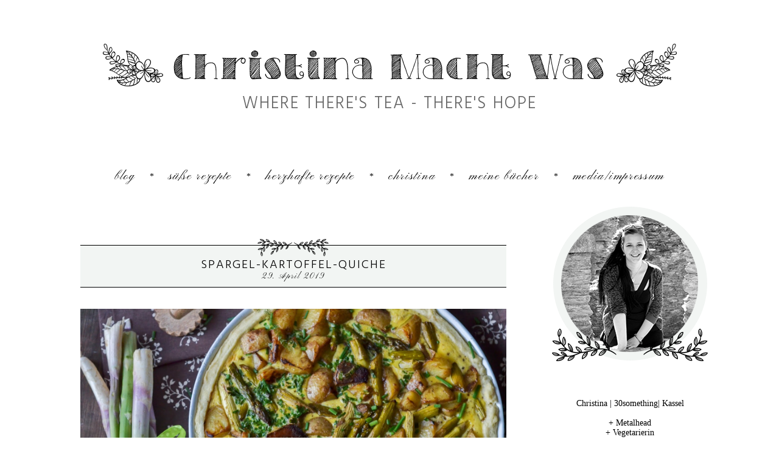

--- FILE ---
content_type: text/html; charset=UTF-8
request_url: https://christinamachtwas.blogspot.com/2019/04/spargel-kartoffel-quiche.html
body_size: 19050
content:
<!DOCTYPE html>
<html class='v2' dir='ltr' xmlns='http://www.w3.org/1999/xhtml' xmlns:b='http://www.google.com/2005/gml/b' xmlns:data='http://www.google.com/2005/gml/data' xmlns:expr='http://www.google.com/2005/gml/expr'>
<head>
<link href='https://www.blogger.com/static/v1/widgets/335934321-css_bundle_v2.css' rel='stylesheet' type='text/css'/>
<link href="//fonts.googleapis.com/css?family=Pinyon+Script" rel="stylesheet" type="text/css">
<link href="//fonts.googleapis.com/css?family=Hind:300" rel="stylesheet" type="text/css">
<meta content='width=1000' name='viewport'/>
<meta content='text/html; charset=UTF-8' http-equiv='Content-Type'/>
<meta content='blogger' name='generator'/>
<link href='https://christinamachtwas.blogspot.com/favicon.ico' rel='icon' type='image/x-icon'/>
<link href='https://christinamachtwas.blogspot.com/2019/04/spargel-kartoffel-quiche.html' rel='canonical'/>
<link rel="alternate" type="application/atom+xml" title="Christina macht was - Atom" href="https://christinamachtwas.blogspot.com/feeds/posts/default" />
<link rel="alternate" type="application/rss+xml" title="Christina macht was - RSS" href="https://christinamachtwas.blogspot.com/feeds/posts/default?alt=rss" />
<link rel="service.post" type="application/atom+xml" title="Christina macht was - Atom" href="https://www.blogger.com/feeds/8476703253598901293/posts/default" />

<link rel="alternate" type="application/atom+xml" title="Christina macht was - Atom" href="https://christinamachtwas.blogspot.com/feeds/5309251284867676717/comments/default" />
<!--Can't find substitution for tag [blog.ieCssRetrofitLinks]-->
<link href='https://blogger.googleusercontent.com/img/b/R29vZ2xl/AVvXsEg6f6PgNP_Ei10fj2xf0ebznEZjw7_3GdYK-eqTevOObg4OftRpqmv4GIJVrHdCWfCUZBOUnCuErKGjH9bsSVjxTLruDODGE1HJqSmg8SoegU2RKqkIC6n91-EHCXwdWHxMg5S6NomB8pQ/s1600/DSC_0056-7.jpg' rel='image_src'/>
<meta content='Spargel, grüner Spargel, Ofenspargel, Quiche, Kartoffeln, Bratkartoffeln, Kräuter, Ei, Tarte, Spargelquiche,' name='description'/>
<meta content='https://christinamachtwas.blogspot.com/2019/04/spargel-kartoffel-quiche.html' property='og:url'/>
<meta content='Spargel-Kartoffel-Quiche ' property='og:title'/>
<meta content='Spargel, grüner Spargel, Ofenspargel, Quiche, Kartoffeln, Bratkartoffeln, Kräuter, Ei, Tarte, Spargelquiche,' property='og:description'/>
<meta content='https://blogger.googleusercontent.com/img/b/R29vZ2xl/AVvXsEg6f6PgNP_Ei10fj2xf0ebznEZjw7_3GdYK-eqTevOObg4OftRpqmv4GIJVrHdCWfCUZBOUnCuErKGjH9bsSVjxTLruDODGE1HJqSmg8SoegU2RKqkIC6n91-EHCXwdWHxMg5S6NomB8pQ/w1200-h630-p-k-no-nu/DSC_0056-7.jpg' property='og:image'/>
<title>
Christina macht was: Spargel-Kartoffel-Quiche 
</title>
<style id='page-skin-1' type='text/css'><!--
/*
-----------------------------------------------
Blogger Template Style
Name:     Little Black Drawing - for Christina Macht Was
Designer: The Dutch Lady Designs - Dutch Lady Digi Design
URL:      http://www.thedutchladydesigns.com
----------------------------------------------- */
/* Variable definitions
====================
<Variable name="keycolor" description="Main Color" type="color" default="#66dd87"/>
<Group description="Page Text" selector="body">
<Variable name="body.font" description="Font" type="font"
default="normal normal 14px Georgia, Utopia, 'Palatino Linotype', Palatino, serif" />
<Variable name="body.text.color" description="Text Color" type="color" default="#000000"/>
</Group>
<Group description="Backgrounds" selector=".body-fauxcolumns-outer">
<Variable name="body.background.color" description="Outer Background" type="color" default="#ffffff"/>
<Variable name="content.background.color" description="Main Background" type="color" default="#ffffff"/>
<Variable name="header.background.color" description="Header Background" type="color" default="transparent"/>
</Group>
<Group description="Links" selector=".main-outer">
<Variable name="link.color" description="Link Color" type="color" default="#9cbfa7"/>
<Variable name="link.visited.color" description="Visited Color" type="color" default="#9cbfa7" />
<Variable name="link.hover.color" description="Hover Color" type="color" default="#999999" />
</Group>
<Group description="Blog Title" selector=".header h1">
<Variable name="header.font" description="Font" type="font" default="font-family: 'Playfair Display', serif;"  />
<Variable name="header.text.color" description="Title Color" type="color" default="#666666"/>
</Group>
<Group description="Blog Description" selector=".header .description">
<Variable name="description.font" description="Font" type="font" default="font-family: 'Hind', sans-serif;"/>
<Variable name="description.text.color" description="Description Color" type="color"
default="#666666"/>
</Group>
<Group description="Tabs Text" selector=".tabs-inner .widget li a">
<Variable name="tabs.font" description="Font" type="font"
default="font-family: 'Pinyon Script', cursive;" />
<Variable name="tabs.text.color" description="Text Color" type="color" default="#000000"/>
<Variable name="tabs.selected.text.color" description="Selected Color" type="color" default="#000000"/>
</Group>
<Group description="Tabs Background" selector=".tabs-outer .PageList">
<Variable name="tabs.background.color" description="Background Color" type="color" default="transparent"/>
<Variable name="tabs.selected.background.color" description="Selected Color" type="color" default="transparent"/>
</Group>
<Group description="Post Title" selector="h3.post-title, .comments h4">
<Variable name="post.title.font" description="Font" type="font"
default="font-family: 'Hind', sans-serif;"/>
<Variable name="post.title.text.color" description="Post title color" type="color" default="#000000" />
</Group>
<Group description="Date Header" selector=".date-header">
<Variable name="date.header.font" description="Font" type="font" default="font-family: 'Pinyon Script', cursive;" />
<Variable name="date.header.color" description="Text Color" type="color" default="#000000"/>
<Variable name="date.header.background.color" description="Background Color" type="color" default="transparent"/>
</Group>
<Group description="Post Footer" selector=".post-footer">
<Variable name="post.footer.font" description="Font" type="font" default="font-family: 'Pinyon Script', cursive;" />
<Variable name="post.footer.text.color" description="Text Color" type="color" default="#9cbfa7" />
</Group>
<Group description="Gadgets" selector="h2">
<Variable name="widget.title.font" description="Title Font" type="font"
default="font-family: 'IM Fell Great Primer', serif;"/>
<Variable name="widget.title.text.color" description="Title Color" type="color" default="#000000"/>
<Variable name="widget.alternate.text.color" description="Alternate Color" type="color" default="#000000" />
</Group>
<Group description="Sidebar" selector=".sidebar">
<Variable name="sidebar.font" description="Font" type="font"
default="normal normal 14px Raleway" />
<Variable name="sidebar.text.color" description="Sidebar text color" type="color" default="#000000"/>
</Group>
<Group description="Images" selector=".main-inner">
<Variable name="image.background.color" description="Background Color" type="color" default="#ffffff"/>
<Variable name="image.border.color" description="Border Color" type="color" default="transparent"/>
<Variable name="image.text.color" description="Caption Text Color" type="color" default="#000000"/>
</Group>
<Group description="Accents" selector=".content-inner">
<Variable name="body.rule.color" description="Separator Line Color" type="color" default="transparent"/>
</Group>
<Variable name="body.background" description="Body Background" type="background"
color="#ffffff" default="$(color) none repeat scroll top center"/>
<Variable name="body.background.override" description="Body Background Override" type="string" default=""/>
<Variable name="content.background.color.selector" description="Content Background Color Selector" type="string" default=".content-inner"/>
<Variable name="content.padding" description="Content Padding" type="length" default="10px"/>
<Variable name="content.padding.horizontal" description="Content Horizontal Padding" type="length" default="4px"/>
<Variable name="content.shadow.spread" description="Content Shadow Spread" type="length" default="40px"/>
<Variable name="content.shadow.spread.webkit" description="Content Shadow Spread (WebKit)" type="length" default="5px"/>
<Variable name="content.shadow.spread.ie" description="Content Shadow Spread (IE)" type="length" default="10px"/>
<Variable name="main.border.width" description="Main Border Width" type="length" default="0"/>
<Variable name="header.background.gradient" description="Header Gradient" type="url" default="none" />
<Variable name="header.shadow.offset.left" description="Header Shadow Offset Left" type="length" default="-1px"/>
<Variable name="header.shadow.offset.top" description="Header Shadow Offset Top" type="length" default="-1px"/>
<Variable name="header.shadow.spread" description="Header Shadow Spread" type="length" default="1px"/>
<Variable name="header.padding" description="Header Padding" type="length" default="0px"/>
<Variable name="description.text.size" description="Description Text Size" type="string" default="140%"/>
<Variable name="date.header.padding" description="Date Header Padding" type="string" default="inherit"/>
<Variable name="date.header.margin" description="Date Header Margin" type="string" default="inherit"/>
<Variable name="post.margin.bottom" description="Post Bottom Margin" type="length" default="25px"/>
<Variable name="image.border.small.size" description="Image Border Small Size" type="length" default="2px"/>
<Variable name="image.border.large.size" description="Image Border Large Size" type="length" default="0px"/>
<Variable name="page.width.selector" description="Page Width Selector" type="string" default=".region-inner"/>
<Variable name="page.width" description="Page Width" type="string" default="auto"/>
<Variable name="main.section.margin" description="Main Section Margin" type="length" default="0px"/>
<Variable name="main.padding" description="Main Padding" type="length" default="7px"/>
<Variable name="main.padding.top" description="Main Padding Top" type="length" default="30px"/>
<Variable name="main.padding.bottom" description="Main Padding Bottom" type="length" default="30px"/>
<Variable name="paging.background"
color="#ffffff"
description="Background of blog paging area" type="background"
default="transparent none no-repeat scroll top center"/>
<Variable name="footer.bevel" description="Bevel border length of footer" type="length" default="0"/>
<Variable name="mobile.background.overlay" description="Mobile Background Overlay" type="string"
default="transparent none repeat scroll top left"/>
<Variable name="mobile.background.size" description="Mobile Background Size" type="string" default="auto"/>
<Variable name="mobile.button.color" description="Mobile Button Color" type="color" default="#ffffff" />
*/
/* Content
----------------------------------------------- */
@import url(https://lh3.googleusercontent.com/blogger_img_proxy/AEn0k_uAA8lHkQf4ALTc_vyf5VbVVcd-aeXwrk4GMw8Q_zR23L1ghy5qdIZwu8LO6-l7j8Rgi_h2oT8Ve2X04oWEisAihn1Ip2Uoq6oYeMTCt-jWUFmZTlcmWkM=s0-d);
@import url(https://lh3.googleusercontent.com/blogger_img_proxy/AEn0k_uTlqGDJMA3_47c2TFNMXHrnOPXS2BzCs2UzlGrC77TLhIV_I8r2lwCyJ244BxPm3ZHojqae1DtpO6IC9FixXqFWcTq-L_9uxDDizSdUF3Nnm2X=s0-d);
body {
font: normal normal 14px Georgia, Utopia, 'Palatino Linotype', Palatino, serif;
color: #000000;
padding: 0 40px 40px 40px;
line-height:1.7;
}
body .navbar{
display: none;
}
html body .region-inner {
min-width: 0;
max-width: 100%;
width: auto;
}
.content-fauxborder-left{
padding: 0 15px;
}
.content-fauxborder-right{
width: 15px;
}
.post-body img { display: block; margin-left: auto; margin-right: auto;
}
.content-cap-bottom{
background: none repeat-x left;
margin: 0 24px;
height: 12px;
}
body.mobile .content-cap-bottom{
margin: 0 15px;
}
.attribution_The Dutch Lady Designs a, .attribution_The Dutch Lady Designs:hover{
color: #dadada !important;
}
a:link {
text-decoration:none;
color: #9cbfa7;
}
a:visited {
text-decoration:none;
color: #9cbfa7;
}
a:hover {
text-decoration:underline;
color: #999999;
}
.body-fauxcolumn-outer .fauxcolumn-inner {
_background-image: none;
}
.body-fauxcolumn-outer .cap-top {
}
.body-fauxcolumn-outer .cap-top .cap-left {
width: 100%;
_background-image: none;
}
.content-outer {
margin-bottom: 1px;
}
.content-inner {
padding: 10px 10px;
}
.content-inner {
background-color: #ffffff;
border-bottom:2px solid #ffffff;
}
/* Header
----------------------------------------------- */
.header-outer {
background: url(https://blogger.googleusercontent.com/img/b/R29vZ2xl/AVvXsEhLQSWpst5vwFY1nGVO6-n47o53EwiU49-gfaSsVUsSnMyy4BdmgLMQwbk71O1xbsRitbia3_2kyMIK_IPmhqjPHkVKjoeul2fXVdUzOaSh2d61OcywpYaRXZsf3grF3XF9VjtNSlL6rCM/s1600/Title-Text-Christina.png) top no-repeat !important;
min-height:280px;
margin-top: -10px;
margin-bottom: -20px;
}
.Header h1 {
font-family: 'Mr Dafoe', cursive;
font-size: 0px;
color: #666666;
text-align: center;
line-height: 1.3;
letter-spacing: 3px;
text-transform: none;
}
body.mobile .Header h1{
font-size:0px;
}
.Header h1 a {
color: #666666;
}
.Header .description {
font-family: 'Hind', sans-serif;
font-size: 28px;
color: #666666;
text-align: center;
line-height:1;
letter-spacing: 2px;
text-transform: uppercase;
margin-top: 135px;
}
.mobile .Header .description {
font-size:0px;
width:100%;
text-align: center;
position: static;
}
#header-inner{
position: relative;
min-height: 280px;
}
.mobile #header-inner {
background:none;
}
/* Tabs
----------------------------------------------- */
.tabs-inner .section:first-child {
}
.tabs-inner .section:first-child ul {
}
.tabs-inner, .tabs-inner > .section{
padding: 0 !important;
margin: 0 !important;
}
.tabs-inner .widget ul {
text-align: center;
padding-bottom: 90px;
margin: 0 auto;
background: #ffffff;
}
.tabs-inner .PageList .widget-content{
width: auto !important;
}
.tabs-inner .widget li,
.widget.PageList li  {
float:none;
display:inline-block;
zoom:1;
}
.widget.PageList li {
text-align: center;
}
.sidebar .widget.PageList li {
display:block;
}
.tabs-inner .widget li:after{
content: "*";
}
.tabs-inner .widget li:last-child:after{
content: "";
}
.tabs-inner .widget li a {
display: inline-block;
padding: .2em 1em;
font-family: 'Pinyon Script', cursive;
font-size: 20px;
color: #000000;
text-transform: lowercase;
letter-spacing: 1.7px;
}
.tabs-inner .widget li:first-child a {
}
.tabs-inner .widget li.selected a,
.tabs-inner .widget li a:hover,
.widget.PageList li a:hover,
.widget.PageList li.selected a{
color: #000000;
background-color: transparent;
text-decoration: none;
}
/* Columns
----------------------------------------------- */
.main-outer {
border-top: 0 solid transparent;
}
.fauxcolumn-left-outer .fauxcolumn-inner {
/*border-right: 1px solid transparent;*/
}
.fauxcolumn-right-outer .fauxcolumn-inner {
/*border-left: 1px solid #ccad97;*/
}
.status-msg-border{
border:none !important;
opacity: 1 !important;
filter: alpha(opacity=1) !important;
-moz-opacity: 1 !important;
}
.status-msg-bg {
background: #f3f3f3 !important;
opacity:1 !important;
filter: alpha(opacity=100) !important;
-moz-opacity: 1 !important;
}
/* Headings
----------------------------------------------- */
.widget h2 {
background: url(https://blogger.googleusercontent.com/img/b/R29vZ2xl/AVvXsEidOnN1WP7NubB0kfFwnkKlcn8ZqRcbKv9REGkhQ-_bH1EHUQ5ngK4YN15Z0ILeqKEzQ9cqBfbF7OC_WygREz93eyb4HtJ9NC7xg-lPMAlx2jAmAVyQv_1k0YAriGrTYwKffTkBZuNGM8Wg/s1600/Sidebar+Header+Image.png) top no-repeat !important;
height: 30px;
margin: 0 auto 7px auto;
font-family: 'Hind', sans-serif;
font-size: 20px;
font-weight: 300;
color: #000000;
text-align: center;
letter-spacing: 2px;
text-transform: uppercase;
border-bottom: 1px solid #000000;
}
aside .sidebar .widget h2{
line-height: 1;
padding-top:35px;
padding-bottom:0px;
}
.widget h2.initial{
display: none;
}
.widget.bottomBorder{
padding-bottom: 35px;
}
/* Widgets
----------------------------------------------- */
.column-right-inner aside .sidebar, .column-left-inner aside .sidebar, .sidebar-wrapper{
width:260px;
}
.widget .zippy {
color: #7b7b7b;
}
.widget .widget-content {
width: 260px;
padding-top: 15px;
padding-bottom: 15px;
margin: 0 auto;
}
#PopularPosts1 ul {
list-style: none;
padding: 0px;
}
#LinkList1 ul {
list-style: none;
text-align: center;
margin-left: -10px;
}
/* ------------------- image ------------------ */
.Image img{
display: block;
margin-left: auto;
margin-right: auto;
margin-bottom: -20px;
}
/* ------------------- text ------------------- */
.widget.Text h2.title{
margin-top:37px;
}
.widget.Text .widget-content {
text-align: center;
font: normal normal 14px Georgia, Utopia, 'Palatino Linotype', Palatino, serif;
color: #000000;
}
#ArchiveList a, .post-count {
color: #000000;
}
#ArchiveList{
padding-left: 25px;
padding-right: 25px;
}
.widget.BlogArchive ul.hierarchy{
padding-left:10px !important;
}
.BlogArchive #ArchiveList ul.posts li{
padding-top:5px;
}
#ArchiveList .toggle:hover{
text-decoration: none;
}
.widget input::-webkit-input-placeholder{
}
.widget .gsc-search-box input[type="text"]{
padding-top: 8px;
}
.FollowByEmail input[type="text"]{
}
.widget.CustomSearch, .widget.FollowByEmail{
min-height:109px;
}
.widget .gsc-search-box table{
}
.widget form table{
height: 35px;
border-top: 1px dotted #000000;
border-bottom: 1px dotted #000000;
width: 260px;
margin: 0 auto;
}
.widget .gsc-search-box input[type="submit"]{
width:35px;height:35px;
top:-1px;
background: url(https://blogger.googleusercontent.com/img/b/R29vZ2xl/AVvXsEiIk6EOv9GTce8wAk6v_PLnlsAYnp4YQLP-2fcr-Wmn3lx9TjNuyts7sz0RKGYELGmsNNVmGHmXgIdXxcTq8lnn54UB47nRWjmHAHLqchMYnJtLN1aGbopKMSDBI0LYNG6WOBvVrDoIenVR/s1600/search_ico.png) center no-repeat !important;
}
table.gsc-search-box td.gsc-input {
padding-right: 0px !important;
}
.widget input[type="text"]:focus{
outline: none;
}
.widget input[type="submit"], .FollowByEmail .follow-by-email-inner .follow-by-email-submit input[type="submit"] {
background: url(https://blogger.googleusercontent.com/img/b/R29vZ2xl/AVvXsEgm3POU6FzeRHQNmmivskXu27lpmW4Rsff3lpbfj6HNIOUqz9-Qdpn8wc8C1K9Ym5ORa16sFjb3IGKO-DLRJOTH8K3eP0i9XiYFPEENMnECPCYZf6c3KGvelVSy64YVj1cXDIHTeZyaf0Xc/s1600/go_ico.png) center no-repeat !important;
border:none !important;
border-radius: 0 !important;
-webkit-appearance: none;
width: 55px !important;
height: 36px !important;
color:white !important;
font-size:27px !important;
cursor: pointer;
font-weight:bold;
margin-left:0px !important;
text-align: left;
padding-left: 10px;
position:absolute;
top: 2px;
right: 0px;
overflow:hidden;
text-indent: 200px;
white-space: nowrap;
}
.widget input[type="text"]{
border: none !important;
padding:3px 0px;
width:100%;
height: 19px !important;
font-size:13px !important;
-webkit-appearance: none;
border-radius:0;
-webkit-border-radius:0px;
text-align: left;
margin-top:1px;
margin-left:24px;
background: none;
font: normal normal 14px Arial !important;
color: #9cbfa7;
}
.widget form table.gsc-branding{
display:none;
}
tr, table, form{
position: relative;
}
.gsc-search-box tr {
display:block;
}
*/
.sidebar .widget {
font: normal normal 14px Georgia, Utopia, 'Palatino Linotype', Palatino, serif;
color: #000000;
letter-spacing: 1px;
}
.sidebar.section{
margin-top: -120px !important;
}
/*---------------------- SHARE -------------------*/
.shareButton{
position: absolute;
top:40px;
right: 0;
width:73px;
text-align: right;
}
.post-share-buttons{
display: none !important;
}
.shareButton > div >a{
vertical-align: top;
}
/* Posts
----------------------------------------------- */
.date-header span {
text-align: center;
font-family: 'Pinyon Script', cursive;
font-size: 13px;
color: #000000;
letter-spacing: 1.7px;
text-transform: none;
}
h2.date-header{
background: none !important;
border: none !important;
text-align: center;
line-height:0.5;
margin-bottom: 30px !important;
margin-top:-25px;
}
.mobile h2.date-header{
text-align: center;
}
.main-inner .column-center-inner {
padding: 0 7px;
}
.main-inner .column-center-inner .section {
margin: 0 0px;
}
#main{
width: 700px;
margin-right: 40px;
margin-left: -10px;
margin-top: -50px;
}
.post {
margin-bottom: 100px !important;
}
h3.post-title{
text-align:center;
}
h3.post-title a, h3.post-title a:hover{
color: #000000;
}
h3.post-title {
border-bottom: 1px solid #000000;
background: url(https://blogger.googleusercontent.com/img/b/R29vZ2xl/AVvXsEjj_QSp790wnUws6J4aEHyqr5rkLN-pkrCFnygw3Gb_fprHfjjkOtcZCqWYeU3e2pl_RZXuulfCgHzKqHYZdE-QfH93rJBinFW78ZZiv32iY37mAlvZBsUPuCalMYuHzAR4xM-6gt9TjctX/s1600/Post+Title+Bar.png) top no-repeat !important;
min-height: 50px;
text-align: center;
font-family: 'Hind', sans-serif;
font-size: 20px;
font-weight: 300;
text-transform: uppercase;
padding-top: 30px;
letter-spacing: 2px;
}
.comments h4 {
text-align: left;
font-family: 'Hind', sans-serif;
font-size: 20px;
font-weight: 300;
text-transform: uppercase;
margin: 0px 0 0;
letter-spacing: 2px;
}
.post-body {
line-height:1.7;
position: relative;
}
.post-body img, .post-body .tr-caption-container {
padding: 0px;
max-width:100%;
}
.post-body .tr-caption-container {
color: #737373;
}
.post-body .separator > a{
margin: 0 !important;
max-width:100%;
}
.post-body .tr-caption-container img {
padding: 0;
background: transparent;
border: none;
-moz-box-shadow: 0 0 0 rgba(0, 0, 0, .1);
-webkit-box-shadow: 0 0 0 rgba(0, 0, 0, .1);
box-shadow: 0 0 0 rgba(0, 0, 0, .1);
}
.post-header {
margin: 0 0 1.5em;
line-height: 1.6;
font-size: 90%;
}
.post-outer{
margin-bottom: 50px;
}
.post-footer {
background: url(https://blogger.googleusercontent.com/img/b/R29vZ2xl/AVvXsEhFtqhuWG5tqXyOFRPhZ97AZLd_hyphenhyphenTJGKI-FvO6LFBKPc32BbkIDck1-aCE_s-pcy57Ffqe_GNTUUoRub14c-iINQIIkx043CQMIa-S0iWgzTnwc3r8QG4onpqEQ8m4KmNS1_CjMdqZb_xb/s1600/Footer+Image.png) top no-repeat !important;
margin: 15px -2px 0;
font-family: 'Pinyon Script', cursive;
font-size: 16px;
color: #9cbfa7;
line-height: 1.6;
min-height:30px;
position: relative;
padding-top: 20px;
padding-right: 150px;
text-transform: lowercase;
letter-spacing: 1.7px;
}
.post-footer-line-2 {
width: 50%;
padding-right: 30px;
-webkit-box-sizing: border-box;
-moz-box-sizing: border-box;
-ms-box-sizing: border-box;
box-sizing: border-box;
}
.post-footer a{
color:inherit;
}
.post-footer .post-timestamp {
display: none;
}
.post-footer .post-author {
display: none;
}
#comments .comment-author {
padding-top: 1.5em;
border-top: 1px solid #000000;
background-position: 0 1.5em;
}
#comments .comment-author:first-child {
padding-top: 0;
border-top: none;
}
.avatar-image-container {
margin: .2em 0 0;
}
#comments .avatar-image-container img {
border: 0px solid #000000;
}
.post-comment-link{
text-align: left;
position:absolute;
top:15px;
right:0px;
}
.post-icons {
position: absolute;
left: 50%;
margin-left: 31px;
top: 3px;
}
.post-timestamp{
margin-left:0 !important;
}
.post-footer-line > *{
margin-right: 0 !important;
}
/* Comments
----------------------------------------------- */
.comments .comments-content .icon.blog-author {
background-repeat: no-repeat;
background-image: url([data-uri]);
}
.comments .comments-content .loadmore a {
border-top: 1px solid #000000;
border-bottom: 1px solid #000000;
}
.comments .comment-thread.inline-thread {
}
.comments .continue {
border-top: 2px solid #000000;
}
/* Accents
---------------------------------------------- */
.section-columns td.columns-cell {
}
.blog-pager {
background: transparent none no-repeat scroll top center;
}
.blog-pager-older-link, .home-link,
.blog-pager-newer-link {
background-color: #ffffff;
padding: 5px;
}
.footer-outer {
border-top: 0 dashed #bbbbbb;
}
/* Mobile
----------------------------------------------- */
body.mobile  {
background-size: auto;
}
.mobile .body-fauxcolumn-outer {
background: transparent none repeat scroll top left;
}
.mobile .body-fauxcolumn-outer .cap-top {
background-size: 100% auto;
}
.mobile .content-outer {
-webkit-box-shadow: 0 0 3px rgba(0, 0, 0, .15);
box-shadow: 0 0 3px rgba(0, 0, 0, .15);
}
body.mobile .AdSense {
margin: 0 -40px;
}
.mobile .tabs-inner .widget ul {
margin-left: 0;
margin-right: 0;
}
.mobile .post {
margin: 0;
}
.mobile .main-inner .column-center-inner .section {
margin: 0;
}
.mobile .date-header span {
padding: 0.1em 10px;
margin: 0 -10px;
}
.mobile h3.post-title {
margin: 0;
}
.mobile .blog-pager {
background: transparent none no-repeat scroll top center;
}
.mobile .footer-outer {
border-top: none;
}
.mobile .main-inner, .mobile .footer-inner {
background-color: #ffffff;
}
.mobile-index-contents {
color: #000000;
}
.mobile-link-button {
background-color: #9cbfa7;
}
.mobile-link-button a:link, .mobile-link-button a:visited {
color: #ffffff;
}
.mobile .tabs-inner .section:first-child {
border-top: none;
}
.mobile .tabs-inner .PageList .widget-content {
background-color: transparent;
color: #000000;
}
.mobile .tabs-inner .PageList .widget-content .pagelist-arrow {
}
.entry-content: after {
content: url(https://blogger.googleusercontent.com/img/b/R29vZ2xl/AVvXsEgbAG2yh75Mx2GURrizv7ofvvjkUiQXTeL8fO9RBDTh32pgJ3toF3DsXmrk9f_2lWEx3cnQc_aOFr7bzSz3uzJuaURl9yOwK9ON3bYM8JuU4djQk5w3KTGtB97gPmqoIhpze-KsOv4p/s1600/Blog+Signature.png);
margin-left: 250px;
}
/*--- Popular Post Circle Shape --- */
.popular-posts ul{padding-left:0px;}
.popular-posts ul li {)  no-repeat scroll 0px 0px;
list-style-type: none;
margin:0 0 5px 0px;
padding:5px 20px 5px 20px !important;
border: 0px solid #ddd;
border-radius:0px;
-moz-border-radius:0px;
-webkit-border-radius:0px;
}
.popular-posts ul
li:hover {
border:0px solid #;
}
.popular-posts ul
li a:hover {
text-decoration:none;
}
.popular-posts .item-thumbnail img {
padding-right:0px;
webkit-border-radius: 100px;
-moz-border-radius: 100px;
border-radius: 100px;
}
#ContactForm1{
display: none !important;
}
.feed-links {display:none !important;}

--></style>
<style id='template-skin-1' type='text/css'><!--
body {
min-width: 1060px;
}
.content-outer, .content-fauxcolumn-outer, .region-inner {
min-width: 1060px;
max-width: 1060px;
_width: 1060px;
}
.main-inner .columns {
padding-left: 0px;
padding-right: 270px;
}
.main-inner .fauxcolumn-center-outer {
left: 0px;
right: 270px;
/* IE6 does not respect left and right together */
_width: expression(this.parentNode.offsetWidth -
parseInt("0px") -
parseInt("270px") + 'px');
}
.main-inner .fauxcolumn-left-outer {
width: 0px;
}
.main-inner .fauxcolumn-right-outer {
width: 270px;
}
.main-inner .column-left-outer {
width: 0px;
right: 100%;
margin-left: -0px;
}
.main-inner .column-right-outer {
width: 270px;
margin-right: -270px;
}
#layout {
min-width: 0;
}
#layout .content-outer {
min-width: 0;
width: 660px;
}
#layout .region-inner {
min-width: 0;
width: auto;
}
/*      The Dutch Lady Designs        */
.tabs-inner .widget ul {
max-width: 1060px;
}
--></style>
<script type='text/javascript'>
        (function(i,s,o,g,r,a,m){i['GoogleAnalyticsObject']=r;i[r]=i[r]||function(){
        (i[r].q=i[r].q||[]).push(arguments)},i[r].l=1*new Date();a=s.createElement(o),
        m=s.getElementsByTagName(o)[0];a.async=1;a.src=g;m.parentNode.insertBefore(a,m)
        })(window,document,'script','https://www.google-analytics.com/analytics.js','ga');
        ga('create', 'UA-130667144-1', 'auto', 'blogger');
        ga('blogger.send', 'pageview');
      </script>
<!--Related Posts with thumbnails Scripts and Styles Start-->
<style type='text/css'>
#related-posts{float:left;width:auto;padding-left:0px; padding-top: 30px;}
#related-posts a{border: 0px solid #EBD9C5;}
#related-posts a:hover{background: #f2f5f3;}
#related-posts h2{background: none !important; margin-top: 0px; padding-top: 12px; font:normal lighter 20px Hind;letter-spacing: 2px; color:#000000; text-transform:uppercase;}
#related-posts .related_img {margin:4px;border:px solid #bfa081;width:125px;height:125px;transition:all 300ms ease-in-out;-webkit-transition:all 300ms ease-in-out;-moz-transition:all 300ms ease-in-out;-o-transition:all 300ms ease-in-out;-ms-transition:all 300ms ease-in-out;-webkit-border-radius: 100px;  -moz-border-radius: 100px; border-radius: 100px; }
#related-title {color:#9cbfa7;text-align:center;padding: 0px 5px 10px;font-size:12px;width:125px; height: 50px;}
#related-posts .related_img:hover{border:0px solid #f5e7d7;opacity:.7;filter:alpha(opacity=70);-moz-opacity:.7;-khtml-opacity:.7}</style>
<script src="//helplogger.googlecode.com/svn/trunk/relatedposts.js" type="text/javascript"></script>
<!--Related Posts with thumbnails Scripts and Styles End-->
<!-- BloggerDynamicSlider Basic CSS -->
<style type='text/css'>
/**
 *  jQuery BloggerDynamicSlider v1.0.0
 *  Copyright 2016 http://shuvojitdas.com
 *  Contributing Author: Shuvojit Das
 *  Plugin URL: https://github.com/shuvojit33/blogger-dynamic-slider
 *
 */

@import url(https://fonts.googleapis.com/css?family=Open+Sans:300,400);
@import url("//cdnjs.cloudflare.com/ajax/libs/flexslider/2.6.0/flexslider.min.css");

/* Preloader */

.flexslider.loading:after {
    content: '';
    position: absolute;
    top: 0;
    right: 0;
    bottom: 0;
    left: 0;
    background: url(https://blogger.googleusercontent.com/img/b/R29vZ2xl/AVvXsEjjckzReDoSY2_Yts1hJRwZt763GMRjrAx4_QHSOcmyev1d3AUUE2RP-8PGaCm0hr5Qx_561J54n88PJkk8naP8y46vniCkvjOuQXZnXQiREiVDd8X_rps12du6wnTQtZIK12PzHwHQv8jW/h120/loader.gif) no-repeat center center;
    background-color: rgba(255, 255, 255, 0.9);
    z-index: 9999;
}

.flexslider.loading ul.flex-direction-nav,
.flexslider.loading ol,
.loading .flex-caption {
    display: none;
}

.flexslider {
    border: 1px solid #cacaca;
    padding: 4px;
    margin: 0 auto 60px auto;
    -webkit-box-shadow: 0 1px 4px rgba(0, 0, 0, 0.2);
    -moz-box-shadow: 0 1px 4px rgba(0, 0, 0, 0.2);
    box-shadow: 0 1px 4px rgba(0, 0, 0, 0.2);
    -webkit-border-radius: 0;
    -moz-border-radius: 0;
    border-radius: 0;
}

.flexslider a {
    text-decoration: none;
}


/* Caption/Post Title */

.flex-caption {
    position: relative;
    padding-left: 15px;
    padding-right: 10px;
    height: 60px;
    background: #FFFFFF;
    color: #1C1C1C;
    font-family: 'Open Sans', sans-serif;
    font-weight: 300;
    font-size: 26px;
    line-height: 26px;
    margin: 0;
    -webkit-backface-visibility: hidden;
    -moz-backface-visibility: hidden;
    -ms-backface-visibility: hidden;
    backface-visibility: hidden;
}

.flex-caption span {
    display: table-cell;
    vertical-align: middle;
    height: 60px;
}

.flex-caption.overlayDark,
.flex-caption.overlayLight {
    margin-bottom: -60px;
    bottom: 60px;
    position: relative;
}

.flex-caption.overlayDark {
    background: rgba(0, 0, 0, 0.7);
    color: #fff;
}

.flex-caption.overlayLight {
    background: rgba(255, 255, 239, 0.9);
    color: #000;
}

ul.slides li a {
    display: block;
    overflow: hidden;
}


/* blogger css conflicts fix */

.flexslider ul {
    margin: 0 !important;
    padding: 0 !important;
    line-height: initial !important;
}

.flexslider ul.flex-direction-nav li {
    margin: 0;
    padding: 0;
    line-height: initial;
}

.flexslider ul li {
    margin-bottom: 0 !important;
}

.flexslider img {
    padding: 0;
    border: none;
    -webkit-box-shadow: none;
    box-shadow: none;
}

ul.flex-direction-nav {
    position: static;
}

ul.flex-direction-nav li {
    position: static;
}

.error {
    font-family: monospace, sans-serif;
}

@media (max-width: 600px) {
    .flex-caption {
        font-size: 20px;
        line-height: 20px;
        font-weight: 400;
    }
}
</style>
<!-- Include Dependency Script -->
<script src='https://code.jquery.com/jquery-1.12.0.min.js' type='text/javascript'></script>
<script src='https://cdnjs.cloudflare.com/ajax/libs/flexslider/2.6.0/jquery.flexslider-min.js' type='text/javascript'></script>
<script src="//shuvojitdas.com/script/jquery.bdslider.min.js" type="text/javascript"></script><link href='https://www.blogger.com/dyn-css/authorization.css?targetBlogID=8476703253598901293&amp;zx=eddf67a2-b34d-421b-a3a8-c5450c5cd543' media='none' onload='if(media!=&#39;all&#39;)media=&#39;all&#39;' rel='stylesheet'/><noscript><link href='https://www.blogger.com/dyn-css/authorization.css?targetBlogID=8476703253598901293&amp;zx=eddf67a2-b34d-421b-a3a8-c5450c5cd543' rel='stylesheet'/></noscript>
<meta name='google-adsense-platform-account' content='ca-host-pub-1556223355139109'/>
<meta name='google-adsense-platform-domain' content='blogspot.com'/>

</head>
<body class='loading'>
<div class='navbar section' id='navbar'><div class='widget Navbar' data-version='1' id='Navbar1'><script type="text/javascript">
    function setAttributeOnload(object, attribute, val) {
      if(window.addEventListener) {
        window.addEventListener('load',
          function(){ object[attribute] = val; }, false);
      } else {
        window.attachEvent('onload', function(){ object[attribute] = val; });
      }
    }
  </script>
<div id="navbar-iframe-container"></div>
<script type="text/javascript" src="https://apis.google.com/js/platform.js"></script>
<script type="text/javascript">
      gapi.load("gapi.iframes:gapi.iframes.style.bubble", function() {
        if (gapi.iframes && gapi.iframes.getContext) {
          gapi.iframes.getContext().openChild({
              url: 'https://www.blogger.com/navbar/8476703253598901293?po\x3d5309251284867676717\x26origin\x3dhttps://christinamachtwas.blogspot.com',
              where: document.getElementById("navbar-iframe-container"),
              id: "navbar-iframe"
          });
        }
      });
    </script><script type="text/javascript">
(function() {
var script = document.createElement('script');
script.type = 'text/javascript';
script.src = '//pagead2.googlesyndication.com/pagead/js/google_top_exp.js';
var head = document.getElementsByTagName('head')[0];
if (head) {
head.appendChild(script);
}})();
</script>
</div></div>
<div class='body-fauxcolumns'>
<div class='fauxcolumn-outer body-fauxcolumn-outer'>
<div class='cap-top'>
<div class='cap-left'></div>
<div class='cap-right'></div>
</div>
<div class='fauxborder-left'>
<div class='fauxborder-right'></div>
<div class='fauxcolumn-inner'>
</div>
</div>
<div class='cap-bottom'>
<div class='cap-left'></div>
<div class='cap-right'></div>
</div>
</div>
</div>
<div class='content'>
<div class='content-fauxcolumns'>
<div class='fauxcolumn-outer content-fauxcolumn-outer'>
<div class='cap-top'>
<div class='cap-left'></div>
<div class='cap-right'></div>
</div>
<div class='fauxborder-left'>
<div class='fauxborder-right'></div>
<div class='fauxcolumn-inner'>
</div>
</div>
<div class='cap-bottom'>
<div class='cap-left'></div>
<div class='cap-right'></div>
</div>
</div>
</div>
<div class='content-outer'>
<div class='content-cap-top cap-top'>
<div class='cap-left'></div>
<div class='cap-right'></div>
</div>
<div class='fauxborder-left content-fauxborder-left'>
<div class='fauxborder-right content-fauxborder-right'></div>
<div class='content-inner'>
<header>
<div class='header-outer'>
<div class='header-cap-top cap-top'>
<div class='cap-left'></div>
<div class='cap-right'></div>
</div>
<div class='fauxborder-left header-fauxborder-left'>
<div class='fauxborder-right header-fauxborder-right'></div>
<div class='region-inner header-inner'>
<div class='header section' id='header'><div class='widget Header' data-version='1' id='Header1'>
<div id='header-inner'>
<div class='titlewrapper'>
<h1 class='title'>
<a href='https://christinamachtwas.blogspot.com/'>
Christina macht was
</a>
</h1>
</div>
<div class='descriptionwrapper'>
<p class='description'><span>where there's tea - there's hope</span></p>
</div>
</div>
</div></div>
</div>
</div>
<div class='header-cap-bottom cap-bottom'>
<div class='cap-left'></div>
<div class='cap-right'></div>
</div>
</div>
</header>
<div class='tabs-outer'>
<div class='tabs-cap-top cap-top'>
<div class='cap-left'></div>
<div class='cap-right'></div>
</div>
<div class='fauxborder-left tabs-fauxborder-left'>
<div class='fauxborder-right tabs-fauxborder-right'></div>
<div class='region-inner tabs-inner'>
<div class='tabs section' id='crosscol'><div class='widget PageList' data-version='1' id='PageList1'>
<h2 class='initial'>
Pages
</h2>
<div class='widget-content'>
<ul>
<li>
<a href='https://christinamachtwas.blogspot.com/'>
Blog
</a>
</li>
<li>
<a href='https://christinamachtwas.blogspot.com/p/sue-rezepte-neu.html'>
Süße Rezepte
</a>
</li>
<li>
<a href='https://christinamachtwas.blogspot.com/p/herzhafte-rezepte-neu.html'>
Herzhafte Rezepte
</a>
</li>
<li>
<a href='https://christinamachtwas.blogspot.com/p/behind-blog.html'>
Christina 
</a>
</li>
<li>
<a href='https://christinamachtwas.blogspot.com/p/mein-buch.html'>
Meine Bücher
</a>
</li>
<li>
<a href='https://christinamachtwas.blogspot.com/p/kontakt.html'>
Media/Impressum
</a>
</li>
</ul>
<div class='clear'></div>
</div>
</div></div>
<div class='tabs no-items section' id='crosscol-overflow'></div>
</div>
</div>
<div class='tabs-cap-bottom cap-bottom'>
<div class='cap-left'></div>
<div class='cap-right'></div>
</div>
</div>
<div class='main-outer'>
<div class='main-cap-top cap-top'>
<div class='cap-left'></div>
<div class='cap-right'></div>
</div>
<div class='fauxborder-left main-fauxborder-left'>
<div class='fauxborder-right main-fauxborder-right'></div>
<div class='region-inner main-inner'>
<div class='columns fauxcolumns'>
<div class='fauxcolumn-outer fauxcolumn-center-outer'>
<div class='cap-top'>
<div class='cap-left'></div>
<div class='cap-right'></div>
</div>
<div class='fauxborder-left'>
<div class='fauxborder-right'></div>
<div class='fauxcolumn-inner'>
</div>
</div>
<div class='cap-bottom'>
<div class='cap-left'></div>
<div class='cap-right'></div>
</div>
</div>
<div class='fauxcolumn-outer fauxcolumn-left-outer'>
<div class='cap-top'>
<div class='cap-left'></div>
<div class='cap-right'></div>
</div>
<div class='fauxborder-left'>
<div class='fauxborder-right'></div>
<div class='fauxcolumn-inner'>
</div>
</div>
<div class='cap-bottom'>
<div class='cap-left'></div>
<div class='cap-right'></div>
</div>
</div>
<div class='fauxcolumn-outer fauxcolumn-right-outer'>
<div class='cap-top'>
<div class='cap-left'></div>
<div class='cap-right'></div>
</div>
<div class='fauxborder-left'>
<div class='fauxborder-right'></div>
<div class='fauxcolumn-inner'>
</div>
</div>
<div class='cap-bottom'>
<div class='cap-left'></div>
<div class='cap-right'></div>
</div>
</div>
<!-- corrects IE6 width calculation -->
<div class='columns-inner'>
<div class='column-center-outer'>
<div class='column-center-inner'>
<div class='main section' id='main'><div class='widget Blog' data-version='1' id='Blog1'>
<div class='blog-posts hfeed'>
<!--Can't find substitution for tag [defaultAdStart]-->

                                        <div class="date-outer">
                                      

                                        <div class="date-posts">
                                      
<div class='post-outer'>
<div class='post hentry' itemprop='blogPost' itemscope='itemscope' itemtype='http://schema.org/BlogPosting'>
<meta content='https://blogger.googleusercontent.com/img/b/R29vZ2xl/AVvXsEg6f6PgNP_Ei10fj2xf0ebznEZjw7_3GdYK-eqTevOObg4OftRpqmv4GIJVrHdCWfCUZBOUnCuErKGjH9bsSVjxTLruDODGE1HJqSmg8SoegU2RKqkIC6n91-EHCXwdWHxMg5S6NomB8pQ/s1600/DSC_0056-7.jpg' itemprop='image_url'/>
<meta content='8476703253598901293' itemprop='blogId'/>
<meta content='5309251284867676717' itemprop='postId'/>
<a name='5309251284867676717'></a>
<h3 class='post-title entry-title' itemprop='name'>
Spargel-Kartoffel-Quiche 
</h3>
<h2 class='date-header'>
<span>
29. April 2019
</span>
</h2>
<div class='post-header'>
<div class='post-header-line-1'></div>
</div>
<div class='post-body entry-content' id='post-body-5309251284867676717' itemprop='articleBody'>
<div class="separator" style="clear: both; text-align: center;">
<img border="0" data-original-height="1067" data-original-width="1600" src="https://blogger.googleusercontent.com/img/b/R29vZ2xl/AVvXsEg6f6PgNP_Ei10fj2xf0ebznEZjw7_3GdYK-eqTevOObg4OftRpqmv4GIJVrHdCWfCUZBOUnCuErKGjH9bsSVjxTLruDODGE1HJqSmg8SoegU2RKqkIC6n91-EHCXwdWHxMg5S6NomB8pQ/s1600/DSC_0056-7.jpg" /></div>
<br />
<div style="text-align: center;">
Meine lieben Leser.</div>
<div style="text-align: center;">
<br /></div>
<div style="text-align: center;">
Grüner Spargel und ich - das ist eine Liebesgeschichte, die schon viele Jahre andauert. Und umso schöner finde ich es, dass diese Quiche schon Teil eines Heiratsantrages war. Ja! Tatsächlich. Nun, nicht meines Heiratsantrages - der fand in Paris statt - aber der eines Lesers. Denn dieses Rezept war eines, welches ich bereits bei einem Onlinemagazin veröffentlichte. Aber die Geschichte ist so schön, dass ich es auch hier aufm Blog haben wollte. </div>
<br />
<div class="separator" style="clear: both; text-align: center;">
<img border="0" data-original-height="1600" data-original-width="1067" src="https://blogger.googleusercontent.com/img/b/R29vZ2xl/AVvXsEgnjlgZKVP7vLyaknlzj5Y2g2Xr_zn2b2v1AIGrMWP1tbK-ua-3_P1cedrSbKRv-2Ach3zG9r-Qwe4EuwM20mlM5tvbswhYkLU9-MNPZ-pE4tddHUUT-5dBTbe5SBJJUZrX-HgMhnBtTGY/s1600/DSC_0050-3.jpg" /></div>
<br />
<div style="text-align: center;">
Denn einige Zeit nachdem ich dieses Rezept veröffentlichte, bekam ich eine E-Mail mit der Nachricht, dass der Leser seiner Freundin einen Heiratsantrag gemacht hatte und eben diese Quiche hier gebacken und meinte, dass dieser perfekte Abend durch mein leckeres Rezept abgerundet war. Herrlich, oder? Ich liebe es, solche Rückmeldungen zu bekommen und wenn zwei sich lieben ist es doch das schönste Kompliment. </div>
<br />
<div class="separator" style="clear: both; text-align: center;">
<img border="0" data-original-height="1600" data-original-width="1067" src="https://blogger.googleusercontent.com/img/b/R29vZ2xl/AVvXsEjjcjbYma8IvQU8lp5crlIdSAs6KIbycnsJ0__oYhDKSvuaiJCj45fuS1p9axx0ueP4ilNHnq3IAkWrkp3Y76Llgv4l4P1j3vtskNbyxoI-3VhHXRBWScSzqRKvYn93r0sw6TbGXoS-i80/s1600/DSC_0071-17.jpg" /></div>
<br />
<div style="text-align: center;">
Hachja... Und damit noch mehr Heiratsanträge mit dieser leckeren Quiche glücken, hier das Rezept zum Ausdrucken:</div>
<br />
<div class="separator" style="clear: both; text-align: center;">
<img border="0" data-original-height="720" data-original-width="960" src="https://blogger.googleusercontent.com/img/b/R29vZ2xl/AVvXsEj0UYmR8rrM454ejjwvcfo7msIQacQnJYhakcZJrwx0M2seBhqOVokRTcjgWv9xuRzHy9wPLM0DnyvH3Kk1l9c5QEU_R7JcsKvu3T0No2EG2ZtlK-7ahxQWq5f-i9Ai0fecaBA3tVdAnx8/s1600/Rezeptkarte+Ofenspargel-Quiche+I+Vorderseite.png" /></div>
<br />
<div class="separator" style="clear: both; text-align: center;">
<img border="0" data-original-height="720" data-original-width="960" src="https://blogger.googleusercontent.com/img/b/R29vZ2xl/AVvXsEhA8VUs0qLzCPNWyddRw-NJW5ogGAUVC9H8CLkV0VWSgg-IsFhg2WslsMhA6NVuzc0V3e3XOowkKoRzo4ke1VXIYs4gQOeXG7NjDJsS-2k5RxwnXTOWmnSmuYdimhEk8gzAnll2SZi2K2A/s1600/Rezeptkarte+Ofenspargel-Quiche+II+R%25C3%25BCckseite.png" /></div>
<br />
<div style="text-align: center;">
Ich finde, diese Quiche ist auch eine perfekte Resteverwertung für Kartoffeln, wenn man am Vortag zu viele gekocht hat. </div>
<br />
<div class="separator" style="clear: both; text-align: center;">
<img border="0" data-original-height="1600" data-original-width="1067" src="https://blogger.googleusercontent.com/img/b/R29vZ2xl/AVvXsEjWzX0WA-tt1phA4vx_AUowmk16_1kUArvC5x-5nxDO3zVEep9AAKZ5rQKs3Eq83N0NgI9dod9SRu3NqO-yUkP3PK1Uyn3ZI4EAXyP3rkOAv2uZrv4L5eDgpD03vMNvSHjpLiupUEpC7og/s1600/DSC_0075-19.jpg" /></div>
<br />
<div style="text-align: center;">
Der Spargel wird durch die Ofenbehandlung würziger und leckerer und genau so mache ich ihn auch oft als Beilage zu z.B. <a href="https://christinamachtwas.blogspot.com/2018/09/muttis-einfaches-kartoffelgratin.html" target="_blank">paniertem Feta. </a></div>
<br />
<div class="separator" style="clear: both; text-align: center;">
<img border="0" data-original-height="1067" data-original-width="1600" src="https://blogger.googleusercontent.com/img/b/R29vZ2xl/AVvXsEikJeu4Lqjb-UbCquUH9JEzSSN347tM8HYk-d8P21q6FtLPBR-sAL7deB_AkCyG-KZoJedOv0chrnlB5TO-heKUWJc7RuDURyDo7Azsp-A2MWQQ6eRfqqpU0a5Cb9qWY_Uq-VJJn_uR56w/s1600/DSC_0053-5.jpg" /></div>
<br />
<div style="text-align: center;">
Lasst es euch schmecken und gebt euren Liebsten einen Kuss (...oder einen Ring!).</div>
<div style="text-align: center;">
<br /></div>
<div class="separator" style="clear: both; text-align: center;">
<img border="0" data-original-height="144" data-original-width="200" src="https://blogger.googleusercontent.com/img/b/R29vZ2xl/AVvXsEjD6qEshTYb8i34K_kJwOumUYbXLWK4jSluii_C_jWigRhUAUvZ34vyaDP0rBOiBS0Mti5aAWNLKI8yyICyzlxxv6g7ROPyHhKXGO-JnuvZTeoeXbjMmY6qeyURhRrafNG9i0fTe7aHfog/s1600/Blog+Signature.png" /></div>
<br />
<div style='clear: both;'></div>
</div>
<div class='post-footer'>
<div class='post-footer-line post-footer-line-1'>
<span class='post-labels'>
Labels:
<a href='https://christinamachtwas.blogspot.com/search/label/Bratkartoffeln' rel='tag'>
Bratkartoffeln
</a>

                                              ,
                                            
<a href='https://christinamachtwas.blogspot.com/search/label/Ei' rel='tag'>
Ei
</a>

                                              ,
                                            
<a href='https://christinamachtwas.blogspot.com/search/label/Gr%C3%BCner%20Spargel' rel='tag'>
Grüner Spargel
</a>

                                              ,
                                            
<a href='https://christinamachtwas.blogspot.com/search/label/Kartoffeln' rel='tag'>
Kartoffeln
</a>

                                              ,
                                            
<a href='https://christinamachtwas.blogspot.com/search/label/Kr%C3%A4uter' rel='tag'>
Kräuter
</a>

                                              ,
                                            
<a href='https://christinamachtwas.blogspot.com/search/label/Ofenspargel' rel='tag'>
Ofenspargel
</a>

                                              ,
                                            
<a href='https://christinamachtwas.blogspot.com/search/label/Quiche' rel='tag'>
Quiche
</a>

                                              ,
                                            
<a href='https://christinamachtwas.blogspot.com/search/label/Spargel' rel='tag'>
Spargel
</a>

                                              ,
                                            
<a href='https://christinamachtwas.blogspot.com/search/label/Spargelquiche' rel='tag'>
Spargelquiche
</a>

                                              ,
                                            
<a href='https://christinamachtwas.blogspot.com/search/label/Tarte' rel='tag'>
Tarte
</a>
</span>
<span class='post-icons'>
</span>
</div>
<div class='post-footer-line post-footer-line-2'>
<span class='post-comment-link'>
</span>
</div>
<div class='post-footer-line post-footer-line-3'></div>
</div>
</div>
<div id='related-posts'>
<script src='/feeds/posts/default/-/Bratkartoffeln?alt=json-in-script&callback=related_results_labels_thumbs&max-results=5' type='text/javascript'></script>
<script src='/feeds/posts/default/-/Ei?alt=json-in-script&callback=related_results_labels_thumbs&max-results=5' type='text/javascript'></script>
<script src='/feeds/posts/default/-/Grüner Spargel?alt=json-in-script&callback=related_results_labels_thumbs&max-results=5' type='text/javascript'></script>
<script src='/feeds/posts/default/-/Kartoffeln?alt=json-in-script&callback=related_results_labels_thumbs&max-results=5' type='text/javascript'></script>
<script src='/feeds/posts/default/-/Kräuter?alt=json-in-script&callback=related_results_labels_thumbs&max-results=5' type='text/javascript'></script>
<script src='/feeds/posts/default/-/Ofenspargel?alt=json-in-script&callback=related_results_labels_thumbs&max-results=5' type='text/javascript'></script>
<script src='/feeds/posts/default/-/Quiche?alt=json-in-script&callback=related_results_labels_thumbs&max-results=5' type='text/javascript'></script>
<script src='/feeds/posts/default/-/Spargel?alt=json-in-script&callback=related_results_labels_thumbs&max-results=5' type='text/javascript'></script>
<script src='/feeds/posts/default/-/Spargelquiche?alt=json-in-script&callback=related_results_labels_thumbs&max-results=5' type='text/javascript'></script>
<script src='/feeds/posts/default/-/Tarte?alt=json-in-script&callback=related_results_labels_thumbs&max-results=5' type='text/javascript'></script>
<script type='text/javascript'>
var currentposturl="https://christinamachtwas.blogspot.com/2019/04/spargel-kartoffel-quiche.html";
var maxresults=5;
var relatedpoststitle="<b>Related posts</b>";
removeRelatedDuplicates_thumbs();
printRelatedLabels_thumbs();
</script>
</div><div class='clear'></div><div style='font-size: 9px;float: right; margin: 5px;'><a href='http://helplogger.blogspot.com/2012/03/how-to-add-related-posts-widget-to.html' rel='nofollow' style='font-size: 9px; text-decoration: none;'></a></div>
<div class='comments' id='comments'>
<a name='comments'></a>
<h4>
Keine Kommentare
                                      :
                                    </h4>
<div id='Blog1_comments-block-wrapper'>
<dl class='avatar-comment-indent' id='comments-block'>
</dl>
</div>
<p class='comment-footer'>
<div class='comment-form'>
<a name='comment-form'></a>
<h4 id='comment-post-message'>
Kommentar veröffentlichen
</h4>
<p>
Kommentare sind für mich wie ein besonders schönes Dessert, also:<br /><br />&#9829; Danke für jedes liebe Wort &#9829;<br /><br />PS: Negative anonyme Kommentare werden kommentarlos gelöscht. 
</p>
<a href='https://www.blogger.com/comment/frame/8476703253598901293?po=5309251284867676717&hl=de&saa=85391&origin=https://christinamachtwas.blogspot.com' id='comment-editor-src'></a>
<iframe allowtransparency='true' class='blogger-iframe-colorize blogger-comment-from-post' frameborder='0' height='410' id='comment-editor' name='comment-editor' src='' width='100%'></iframe>
<!--Can't find substitution for tag [post.friendConnectJs]-->
<script src='https://www.blogger.com/static/v1/jsbin/2830521187-comment_from_post_iframe.js' type='text/javascript'></script>
<script type='text/javascript'>
                                    BLOG_CMT_createIframe('https://www.blogger.com/rpc_relay.html', '0');
                                  </script>
</div>
</p>
<div id='backlinks-container'>
<div id='Blog1_backlinks-container'>
</div>
</div>
</div>
</div>

                                      </div></div>
                                    
<!--Can't find substitution for tag [adEnd]-->
</div>
<div class='blog-pager' id='blog-pager'>
<span id='blog-pager-newer-link'>
<a class='blog-pager-newer-link' href='https://christinamachtwas.blogspot.com/2019/05/der-saftigste-zitronenkuchen.html' id='Blog1_blog-pager-newer-link' title='Neuerer Post'>
Neuerer Post
</a>
</span>
<span id='blog-pager-older-link'>
<a class='blog-pager-older-link' href='https://christinamachtwas.blogspot.com/2019/04/pralinen-aus-rohem-keksteig-raw-cookie.html' id='Blog1_blog-pager-older-link' title='Älterer Post'>
Älterer Post
</a>
</span>
<a class='home-link' href='https://christinamachtwas.blogspot.com/'>
Startseite
</a>
</div>
<div class='clear'></div>
<div class='post-feeds'>
<div class='feed-links'>
Abonnieren
<a class='feed-link' href='https://christinamachtwas.blogspot.com/feeds/5309251284867676717/comments/default' target='_blank' type='application/atom+xml'>
Kommentare zum Post
                                      (
                                      Atom
                                      )
                                    </a>
</div>
</div>
</div></div>
</div>
</div>
<div class='column-left-outer'>
<div class='column-left-inner'>
<aside>
</aside>
</div>
</div>
<div class='column-right-outer'>
<div class='column-right-inner'>
<aside>
<div class='sidebar section' id='sidebar-right-1'><div class='widget Image' data-version='1' id='Image1'>
<div class='widget-content'>
<a href='http://christinamachtwas.blogspot.nl/p/behind-blog.html'>
<img alt='' height='260' id='Image1_img' src='https://blogger.googleusercontent.com/img/b/R29vZ2xl/AVvXsEj1KEO4BaePKZbIOe9-vALOJq3M0WZlYL7C_73sGKdvIwvyYbNXZZpqbI4Y6EaiGfakhs89hxSYfjFdUg0kx9QiuoKO4b5nT7FYdaA9RODLHZeYdbf_-Y_uoCFNnaDJ-BLvL24yLba0/s1600/Framed+Sidebar+Image.png' width='260'/>
</a>
<br/>
</div>
<div class='clear'></div>
</div><div class='widget Text' data-version='1' id='Text2'>
<div class='widget-content'>
<div align="center">Christina | 30something| Kassel</div><div align="center"><br />+ Metalhead<br />+ Vegetarierin<br /></div><div align="center">+ Serienjunkie</div><div align="center">+ Macherin </div><div align="center"><br /></div><div align="center"><br /></div>
</div>
<div class='clear'></div>
</div><div class='widget BlogSearch' data-version='1' id='BlogSearch1'>
<h2 class='title'>Suchst du etwas?</h2>
<div class='widget-content'>
<div id='BlogSearch1_form'>
<form action='https://christinamachtwas.blogspot.com/search' class='gsc-search-box' target='_top'>
<table cellpadding='0' cellspacing='0' class='gsc-search-box'>
<tbody>
<tr>
<td class='gsc-input'>
<input autocomplete='off' class='gsc-input' name='q' size='10' title='search' type='text' value=''/>
</td>
<td class='gsc-search-button'>
<input class='gsc-search-button' title='search' type='submit' value='Suchen'/>
</td>
</tr>
</tbody>
</table>
</form>
</div>
</div>
<div class='clear'></div>
</div><div class='widget Image' data-version='1' id='Image2'>
<h2>Meine Bücher!</h2>
<div class='widget-content'>
<a href='https://christinamachtwas.blogspot.com/p/mein-buch.html'>
<img alt='Meine Bücher!' height='262' id='Image2_img' src='https://blogger.googleusercontent.com/img/b/R29vZ2xl/AVvXsEgm7f3zGqB7UCeuOuCbzrVSwy0vbtn-08J6qAU5l5bN6gdma_Itc9TIDYW8cwEF5_mbpIV3UCjVhp4y_QG3GMsl7YCQT9FgxL5qBIYxiz1F7T8DmvjMfNwU4hP7CwRhrCYbGgValgCVneg/s262/christinamachtwascover.jpg' width='212'/>
</a>
<br/>
</div>
<div class='clear'></div>
</div><div class='widget Image' data-version='1' id='Image3'>
<div class='widget-content'>
<a href='https://shop.verlagsgruppe-patmos.de/weihnachten-vegetarisch-401216.html'>
<img alt='' height='324' id='Image3_img' src='https://blogger.googleusercontent.com/img/b/R29vZ2xl/AVvXsEhLwuYOXvun9qW1gNDPS1II5f3_VayQV_zr4ALnDEIXUBB2K7oBROrdzch2U_a93s7rY6sWs9blssxeQ6BZ4KZp104iUCwkhu4kG9FVv_LK2CEg3WA-ux9zqyiCGjNndV-BLKtPOpI3/s324/Cover+Weihnachten+Vegetarisch.jpg' width='262'/>
</a>
<br/>
</div>
<div class='clear'></div>
</div><div class='widget Image' data-version='1' id='Image4'>
<div class='widget-content'>
<a href='https://christinamachtwas.blogspot.com/p/mein-buch.html'>
<img alt='' height='262' id='Image4_img' src='https://blogger.googleusercontent.com/img/b/R29vZ2xl/AVvXsEg-_AjpUIQMscBcH4jXz2z8HWLpECb0w4fSuT6Ki9CQiOiH6KPhQgoMF8rF0Nrai2hdwldOT2DmSBhVRTugRJrpeZsAOxAyFUkLLnwnf8JxYpMnu9fc6s6nZDX9S7KiMoETwNIbV6gekak/s262/CoverDips+und+Saucen.jpg' width='262'/>
</a>
<br/>
</div>
<div class='clear'></div>
</div><div class='widget Image' data-version='1' id='Image5'>
<div class='widget-content'>
<a href='https://shop.verlagsgruppe-patmos.de/herbstliebe-401473.html'>
<img alt='' height='326' id='Image5_img' src='https://blogger.googleusercontent.com/img/b/R29vZ2xl/AVvXsEiCx9iKCpd0hut4aBwXnUsfZ5yKzsyG4fgRpd1EJ59qC5wlxGcgyfNOc4yo7G4sc871AKMLQZODYrAjjfu1iP9hgLSleFTgmQ1XVCO1cqTnnXMMwxRFH26JiLRXDYySEP_bggF5eySAkpA/s326/Herbstliebe.jpg' width='262'/>
</a>
<br/>
</div>
<div class='clear'></div>
</div><div class='widget Image' data-version='1' id='Image6'>
<div class='widget-content'>
<a href='https://shop.verlagsgruppe-patmos.de/superschnelles-kuchenglueck-401558.html'>
<img alt='' height='268' id='Image6_img' src='https://blogger.googleusercontent.com/img/a/AVvXsEicILnfzZIYDj6Ds5Hp2j8JRSzISpoGIOCcxm_2U5wZuHVAoBLzFWeKijaoB2wchJfNN9PsYow4agaY63gn7EMeBCK-wpQppRPTl91mo_JKSjyYNQU8Wr8yVol-TFTCBDzoBFQZQQDzgOi7BGjaYSDIfFWILAG31vMYBpHmdK8o1S6J9cCDtyY9QuoZ7-s=s268' width='262'/>
</a>
<br/>
</div>
<div class='clear'></div>
</div><div class='widget PopularPosts' data-version='1' id='PopularPosts1'>
<h2>Popular Posts</h2>
<div class='widget-content popular-posts'>
<ul>
<li>
<div class='item-title'><a href='https://christinamachtwas.blogspot.com/2018/06/saftiger-schlesischer-streuselkuchen.html'>Saftiger schlesischer Streuselkuchen mit Sahneguss</a></div>
<div class='item-snippet'>     Meine lieben Leser.     Die Oma-Barbara-Gedächtniswoche mit schlesischen Rezepten neigt sich dem Ende zu und da musste es als Abschluss...</div>
</li>
<li>
<div class='item-title'><a href='https://christinamachtwas.blogspot.com/2019/01/haloumi-makhani-butterchicken-ohne.html'>Haloumi Makhani (Butterchicken ohne Chicken) </a></div>
<div class='item-snippet'>    Meine lieben Leser.     Momentan habe ich wieder total Lust auf indisches Essen. Ich lese viel darüber und denke darüber nach, was ich i...</div>
</li>
<li>
<div class='item-title'><a href='https://christinamachtwas.blogspot.com/2016/01/wolkekuchen-selbstgebacken-ohne-dr.html'>Wolkekuchen selbstgebacken - ohne Dr. Oetker! </a></div>
<div class='item-snippet'>     Meine lieben Leser!    Dieser Blogpost ist einer meiner Meistgeklickten - anscheinen gefällt es euch, einen Kuchen, den es als Fertigmi...</div>
</li>
</ul>
<div class='clear'></div>
</div>
</div></div>
</aside>
</div>
</div>
</div>
<div style='clear: both'></div>
<!-- columns -->
</div>
<!-- main -->
</div>
</div>
<div class='main-cap-bottom cap-bottom'>
<div class='cap-left'></div>
<div class='cap-right'></div>
</div>
</div>
<footer>
<div class='footer-outer'>
<div class='footer-cap-top cap-top'>
<div class='cap-left'></div>
<div class='cap-right'></div>
</div>
<div class='fauxborder-left footer-fauxborder-left'>
<div class='fauxborder-right footer-fauxborder-right'></div>
<div class='region-inner footer-inner'>
<div class='foot no-items section' id='footer-1'></div>
<table border='0' cellpadding='0' cellspacing='0' class='section-columns columns-2'>
<tbody>
<tr>
<td class='first columns-cell'>
<div class='foot no-items section' id='footer-2-1'></div>
</td>
<td class='columns-cell'>
<div class='foot no-items section' id='footer-2-2'></div>
</td>
</tr>
</tbody>
</table>
<!-- outside of the include in order to lock Attribution widget -->
<div class='foot section' id='footer-3'><div class='widget Attribution' data-version='1' id='Attribution1'>
<div class='widget-content' style='text-align: center;'>
&#169; 2022 Christina Macht Was. Powered by <a href='https://www.blogger.com' target='_blank'>Blogger</a>.
</div>
<div class='clear'></div>
</div></div>
</div>
</div>
<div class='footer-cap-bottom cap-bottom'>
<div class='cap-left'></div>
<div class='cap-right'></div>
</div>
</div>
</footer>
<!-- content -->
</div>
</div>
<div class='content-cap-bottom cap-bottom'>
<div class='cap-left'></div>
<div class='cap-right'></div>
</div>
</div>
</div>
<div class='attribution_The Dutch Lady Designs' style='text-align: center;'>
<a href='http://www.thedutchladydesigns.blogspot.com' title='The Dutch Lady Designs'>
        Made With Love By The Dutch Lady Designs
        </a>
</div>
<script type='text/javascript'>
      window.setTimeout(function() {
        document.body.className = document.body.className.replace('loading', '');
                                                                  }, 10);
    </script>

<script type="text/javascript" src="https://www.blogger.com/static/v1/widgets/2028843038-widgets.js"></script>
<script type='text/javascript'>
window['__wavt'] = 'AOuZoY4eu0w5JoaFyx6oqetlJ-wm5WsmgQ:1769484258512';_WidgetManager._Init('//www.blogger.com/rearrange?blogID\x3d8476703253598901293','//christinamachtwas.blogspot.com/2019/04/spargel-kartoffel-quiche.html','8476703253598901293');
_WidgetManager._SetDataContext([{'name': 'blog', 'data': {'blogId': '8476703253598901293', 'title': 'Christina macht was', 'url': 'https://christinamachtwas.blogspot.com/2019/04/spargel-kartoffel-quiche.html', 'canonicalUrl': 'https://christinamachtwas.blogspot.com/2019/04/spargel-kartoffel-quiche.html', 'homepageUrl': 'https://christinamachtwas.blogspot.com/', 'searchUrl': 'https://christinamachtwas.blogspot.com/search', 'canonicalHomepageUrl': 'https://christinamachtwas.blogspot.com/', 'blogspotFaviconUrl': 'https://christinamachtwas.blogspot.com/favicon.ico', 'bloggerUrl': 'https://www.blogger.com', 'hasCustomDomain': false, 'httpsEnabled': true, 'enabledCommentProfileImages': true, 'gPlusViewType': 'FILTERED_POSTMOD', 'adultContent': false, 'analyticsAccountNumber': 'UA-130667144-1', 'encoding': 'UTF-8', 'locale': 'de', 'localeUnderscoreDelimited': 'de', 'languageDirection': 'ltr', 'isPrivate': false, 'isMobile': false, 'isMobileRequest': false, 'mobileClass': '', 'isPrivateBlog': false, 'isDynamicViewsAvailable': true, 'feedLinks': '\x3clink rel\x3d\x22alternate\x22 type\x3d\x22application/atom+xml\x22 title\x3d\x22Christina macht was - Atom\x22 href\x3d\x22https://christinamachtwas.blogspot.com/feeds/posts/default\x22 /\x3e\n\x3clink rel\x3d\x22alternate\x22 type\x3d\x22application/rss+xml\x22 title\x3d\x22Christina macht was - RSS\x22 href\x3d\x22https://christinamachtwas.blogspot.com/feeds/posts/default?alt\x3drss\x22 /\x3e\n\x3clink rel\x3d\x22service.post\x22 type\x3d\x22application/atom+xml\x22 title\x3d\x22Christina macht was - Atom\x22 href\x3d\x22https://www.blogger.com/feeds/8476703253598901293/posts/default\x22 /\x3e\n\n\x3clink rel\x3d\x22alternate\x22 type\x3d\x22application/atom+xml\x22 title\x3d\x22Christina macht was - Atom\x22 href\x3d\x22https://christinamachtwas.blogspot.com/feeds/5309251284867676717/comments/default\x22 /\x3e\n', 'meTag': '', 'adsenseHostId': 'ca-host-pub-1556223355139109', 'adsenseHasAds': false, 'adsenseAutoAds': false, 'boqCommentIframeForm': true, 'loginRedirectParam': '', 'view': '', 'dynamicViewsCommentsSrc': '//www.blogblog.com/dynamicviews/4224c15c4e7c9321/js/comments.js', 'dynamicViewsScriptSrc': '//www.blogblog.com/dynamicviews/6e0d22adcfa5abea', 'plusOneApiSrc': 'https://apis.google.com/js/platform.js', 'disableGComments': true, 'interstitialAccepted': false, 'sharing': {'platforms': [{'name': 'Link abrufen', 'key': 'link', 'shareMessage': 'Link abrufen', 'target': ''}, {'name': 'Facebook', 'key': 'facebook', 'shareMessage': '\xdcber Facebook teilen', 'target': 'facebook'}, {'name': 'BlogThis!', 'key': 'blogThis', 'shareMessage': 'BlogThis!', 'target': 'blog'}, {'name': 'X', 'key': 'twitter', 'shareMessage': '\xdcber X teilen', 'target': 'twitter'}, {'name': 'Pinterest', 'key': 'pinterest', 'shareMessage': '\xdcber Pinterest teilen', 'target': 'pinterest'}, {'name': 'E-Mail', 'key': 'email', 'shareMessage': 'E-Mail', 'target': 'email'}], 'disableGooglePlus': true, 'googlePlusShareButtonWidth': 0, 'googlePlusBootstrap': '\x3cscript type\x3d\x22text/javascript\x22\x3ewindow.___gcfg \x3d {\x27lang\x27: \x27de\x27};\x3c/script\x3e'}, 'hasCustomJumpLinkMessage': false, 'jumpLinkMessage': 'Mehr anzeigen', 'pageType': 'item', 'postId': '5309251284867676717', 'postImageThumbnailUrl': 'https://blogger.googleusercontent.com/img/b/R29vZ2xl/AVvXsEg6f6PgNP_Ei10fj2xf0ebznEZjw7_3GdYK-eqTevOObg4OftRpqmv4GIJVrHdCWfCUZBOUnCuErKGjH9bsSVjxTLruDODGE1HJqSmg8SoegU2RKqkIC6n91-EHCXwdWHxMg5S6NomB8pQ/s72-c/DSC_0056-7.jpg', 'postImageUrl': 'https://blogger.googleusercontent.com/img/b/R29vZ2xl/AVvXsEg6f6PgNP_Ei10fj2xf0ebznEZjw7_3GdYK-eqTevOObg4OftRpqmv4GIJVrHdCWfCUZBOUnCuErKGjH9bsSVjxTLruDODGE1HJqSmg8SoegU2RKqkIC6n91-EHCXwdWHxMg5S6NomB8pQ/s1600/DSC_0056-7.jpg', 'pageName': 'Spargel-Kartoffel-Quiche ', 'pageTitle': 'Christina macht was: Spargel-Kartoffel-Quiche ', 'metaDescription': 'Spargel, gr\xfcner Spargel, Ofenspargel, Quiche, Kartoffeln, Bratkartoffeln, Kr\xe4uter, Ei, Tarte, Spargelquiche,'}}, {'name': 'features', 'data': {}}, {'name': 'messages', 'data': {'edit': 'Bearbeiten', 'linkCopiedToClipboard': 'Link in Zwischenablage kopiert.', 'ok': 'Ok', 'postLink': 'Link zum Post'}}, {'name': 'template', 'data': {'name': 'custom', 'localizedName': 'Benutzerdefiniert', 'isResponsive': false, 'isAlternateRendering': false, 'isCustom': true}}, {'name': 'view', 'data': {'classic': {'name': 'classic', 'url': '?view\x3dclassic'}, 'flipcard': {'name': 'flipcard', 'url': '?view\x3dflipcard'}, 'magazine': {'name': 'magazine', 'url': '?view\x3dmagazine'}, 'mosaic': {'name': 'mosaic', 'url': '?view\x3dmosaic'}, 'sidebar': {'name': 'sidebar', 'url': '?view\x3dsidebar'}, 'snapshot': {'name': 'snapshot', 'url': '?view\x3dsnapshot'}, 'timeslide': {'name': 'timeslide', 'url': '?view\x3dtimeslide'}, 'isMobile': false, 'title': 'Spargel-Kartoffel-Quiche ', 'description': 'Spargel, gr\xfcner Spargel, Ofenspargel, Quiche, Kartoffeln, Bratkartoffeln, Kr\xe4uter, Ei, Tarte, Spargelquiche,', 'featuredImage': 'https://blogger.googleusercontent.com/img/b/R29vZ2xl/AVvXsEg6f6PgNP_Ei10fj2xf0ebznEZjw7_3GdYK-eqTevOObg4OftRpqmv4GIJVrHdCWfCUZBOUnCuErKGjH9bsSVjxTLruDODGE1HJqSmg8SoegU2RKqkIC6n91-EHCXwdWHxMg5S6NomB8pQ/s1600/DSC_0056-7.jpg', 'url': 'https://christinamachtwas.blogspot.com/2019/04/spargel-kartoffel-quiche.html', 'type': 'item', 'isSingleItem': true, 'isMultipleItems': false, 'isError': false, 'isPage': false, 'isPost': true, 'isHomepage': false, 'isArchive': false, 'isLabelSearch': false, 'postId': 5309251284867676717}}]);
_WidgetManager._RegisterWidget('_NavbarView', new _WidgetInfo('Navbar1', 'navbar', document.getElementById('Navbar1'), {}, 'displayModeFull'));
_WidgetManager._RegisterWidget('_HeaderView', new _WidgetInfo('Header1', 'header', document.getElementById('Header1'), {}, 'displayModeFull'));
_WidgetManager._RegisterWidget('_PageListView', new _WidgetInfo('PageList1', 'crosscol', document.getElementById('PageList1'), {'title': 'Pages', 'links': [{'isCurrentPage': false, 'href': 'https://christinamachtwas.blogspot.com/', 'title': 'Blog'}, {'isCurrentPage': false, 'href': 'https://christinamachtwas.blogspot.com/p/sue-rezepte-neu.html', 'id': '5498317089111060239', 'title': 'S\xfc\xdfe Rezepte'}, {'isCurrentPage': false, 'href': 'https://christinamachtwas.blogspot.com/p/herzhafte-rezepte-neu.html', 'id': '8436076873023847348', 'title': 'Herzhafte Rezepte'}, {'isCurrentPage': false, 'href': 'https://christinamachtwas.blogspot.com/p/behind-blog.html', 'id': '8934879122934724161', 'title': 'Christina '}, {'isCurrentPage': false, 'href': 'https://christinamachtwas.blogspot.com/p/mein-buch.html', 'id': '6126975585437432728', 'title': 'Meine B\xfccher'}, {'isCurrentPage': false, 'href': 'https://christinamachtwas.blogspot.com/p/kontakt.html', 'id': '9128024049742003004', 'title': 'Media/Impressum'}], 'mobile': false, 'showPlaceholder': true, 'hasCurrentPage': false}, 'displayModeFull'));
_WidgetManager._RegisterWidget('_BlogView', new _WidgetInfo('Blog1', 'main', document.getElementById('Blog1'), {'cmtInteractionsEnabled': false, 'lightboxEnabled': true, 'lightboxModuleUrl': 'https://www.blogger.com/static/v1/jsbin/1249155727-lbx__de.js', 'lightboxCssUrl': 'https://www.blogger.com/static/v1/v-css/828616780-lightbox_bundle.css'}, 'displayModeFull'));
_WidgetManager._RegisterWidget('_ImageView', new _WidgetInfo('Image1', 'sidebar-right-1', document.getElementById('Image1'), {'resize': false}, 'displayModeFull'));
_WidgetManager._RegisterWidget('_TextView', new _WidgetInfo('Text2', 'sidebar-right-1', document.getElementById('Text2'), {}, 'displayModeFull'));
_WidgetManager._RegisterWidget('_BlogSearchView', new _WidgetInfo('BlogSearch1', 'sidebar-right-1', document.getElementById('BlogSearch1'), {}, 'displayModeFull'));
_WidgetManager._RegisterWidget('_ImageView', new _WidgetInfo('Image2', 'sidebar-right-1', document.getElementById('Image2'), {'resize': true}, 'displayModeFull'));
_WidgetManager._RegisterWidget('_ImageView', new _WidgetInfo('Image3', 'sidebar-right-1', document.getElementById('Image3'), {'resize': true}, 'displayModeFull'));
_WidgetManager._RegisterWidget('_ImageView', new _WidgetInfo('Image4', 'sidebar-right-1', document.getElementById('Image4'), {'resize': true}, 'displayModeFull'));
_WidgetManager._RegisterWidget('_ImageView', new _WidgetInfo('Image5', 'sidebar-right-1', document.getElementById('Image5'), {'resize': true}, 'displayModeFull'));
_WidgetManager._RegisterWidget('_ImageView', new _WidgetInfo('Image6', 'sidebar-right-1', document.getElementById('Image6'), {'resize': true}, 'displayModeFull'));
_WidgetManager._RegisterWidget('_PopularPostsView', new _WidgetInfo('PopularPosts1', 'sidebar-right-1', document.getElementById('PopularPosts1'), {}, 'displayModeFull'));
_WidgetManager._RegisterWidget('_AttributionView', new _WidgetInfo('Attribution1', 'footer-3', document.getElementById('Attribution1'), {}, 'displayModeFull'));
</script>
</body>
<!-- The Dutch Lady Designs sharebutton using addthis.com -->
<script src='//s7.addthis.com/js/300/addthis_widget.js#pubid=xa-51bc19773406be53' type='text/javascript'></script>
<script type='text/javascript'>
    var addthis_product = "blg";
    document.doAT = function(cl)
    {
      var myclass = new RegExp('hentry');
                               var myTitleContainer = new RegExp('post-title');
                               var myPostContent = new RegExp('post-footer');
                               var elem = this.getElementsByTagName('div');
                               var url;
                               var title = "";
                               for (var i = 0; i < elem.length; i++)
      {
        var classes = elem[i].className;
        if (myclass.test(classes))
        {   
          var container = elem[i];
          url = window.location.href;
          for (var b = 0; b < container.childNodes.length; b++)
          {
            var item = container.childNodes[b].className;
            if (myTitleContainer.test(item))
            {
              var link = container.childNodes[b].getElementsByTagName('a');
                                                                      if (typeof(link[0]) != 'undefined')
              {
                var url = link[0].href;
                var title = link[0].innerHTML;
              }
              var singleq = new RegExp("'", 'g');
                                       var doubleq = new RegExp('"', 'g');                                                                                                                                                                                                                        
                                       title = title.replace(singleq, "'", 'gi');
                                       title = title.replace(doubleq, '"', 'gi');
                                       }
                                       if (myPostContent.test(item))
              {
                var footer = container.childNodes[b];
              }
            }
            var n = document.createElement('div');
                                           n.className = "shareButton";
                                           var at = "<div> <a  addthis:title='"+title+"' addthis:url='"+encodeURI(url)+"' class='addthis_button' ><img src=\"https://blogger.googleusercontent.com/img/b/R29vZ2xl/AVvXsEg82nYtRYG__hyphenhyphen9jTrLQx87Xvc_pB96mqnZtmDkrZeLG4BB_wJmghufZaB2-9SamKTsD_H-FNxvhunTD_JPq3EXMwgEOeFat9Bn1QY4_yycrun-jZV0BMXqv_a3Zhi9JMtLTmpCDH0y2zA/s1600/Share+Icons.png\" /> </a></div>";

                                           n.innerHTML = at;
                                           footer.insertBefore(n , footer.children[0]);   
          }
        }
        return true;
      };
      // linklist centering
      var linklist = document.getElementsByClassName("LinkList");
      if ( linklist.length > 0 ){
        linklistul = linklist[0].getElementsByTagName("ul");
        if (linklistul.length > 0)
          linklistul[0].appendChild(document.createElement('li'));
                                                           }
                                                           // additional border on text gadget below about if there's a pagelist gadget next
                                                           var text = document.getElementById("Text1");
                                    if (text && text.nextSibling && text.nextSibling.className.indexOf("PageList") > -1)
          text.className = text.className + " bottomBorder";
        document.doAT('hentry');
  </script>
</html>

--- FILE ---
content_type: text/javascript; charset=UTF-8
request_url: https://christinamachtwas.blogspot.com/feeds/posts/default/-/Gr%C3%BCner%20Spargel?alt=json-in-script&callback=related_results_labels_thumbs&max-results=5
body_size: 28055
content:
// API callback
related_results_labels_thumbs({"version":"1.0","encoding":"UTF-8","feed":{"xmlns":"http://www.w3.org/2005/Atom","xmlns$openSearch":"http://a9.com/-/spec/opensearchrss/1.0/","xmlns$blogger":"http://schemas.google.com/blogger/2008","xmlns$georss":"http://www.georss.org/georss","xmlns$gd":"http://schemas.google.com/g/2005","xmlns$thr":"http://purl.org/syndication/thread/1.0","id":{"$t":"tag:blogger.com,1999:blog-8476703253598901293"},"updated":{"$t":"2026-01-17T18:47:22.500+01:00"},"category":[{"term":"einfach"},{"term":"Tomaten"},{"term":"Kuchen"},{"term":"Schokolade"},{"term":"Schnell"},{"term":"Käse"},{"term":"vegetarisch"},{"term":"günstig"},{"term":"Salat"},{"term":"Kekse"},{"term":"Plätzchen"},{"term":"selbstgemacht"},{"term":"hausgemacht"},{"term":"vegan"},{"term":"Rezept"},{"term":"Beilage"},{"term":"Brot"},{"term":"Knoblauch"},{"term":"Feta"},{"term":"gebacken"},{"term":"Zwiebeln"},{"term":"Suppe"},{"term":"Nudeln"},{"term":"Sahne"},{"term":"Kartoffeln"},{"term":"Soße"},{"term":"Dip"},{"term":"Schmand"},{"term":"Weihnachten"},{"term":"Joghurt"},{"term":"Torte"},{"term":"Paprika"},{"term":"Parmesan"},{"term":"Cookies"},{"term":"Grillen"},{"term":"Vanille"},{"term":"Apfel"},{"term":"Ei"},{"term":"Spinat"},{"term":"Zimt"},{"term":"Eintopf"},{"term":"Resteverwertung"},{"term":"Zartbitter"},{"term":"Dessert"},{"term":"Herbst"},{"term":"Kartoffel"},{"term":"Kräuter"},{"term":"Lecker"},{"term":"Auflauf"},{"term":"Zucchini"},{"term":"Cake"},{"term":"Cupcakes"},{"term":"Fingerfood"},{"term":"Muffins"},{"term":"Nachtisch"},{"term":"Reis"},{"term":"Zitrone"},{"term":"Butter"},{"term":"Kirschen"},{"term":"Pizza"},{"term":"backen"},{"term":"Basilikum"},{"term":"Blechkuchen"},{"term":"Buch"},{"term":"Creme"},{"term":"Hefe"},{"term":"Sauce"},{"term":"Tomatensoße"},{"term":"Gebäck"},{"term":"Kochbuch"},{"term":"Mandeln"},{"term":"saftig"},{"term":"Champignons"},{"term":"Eier"},{"term":"Erdbeeren"},{"term":"Frischkäse"},{"term":"Gugelhupf"},{"term":"Hefeteig"},{"term":"Tofu"},{"term":"Blätterteig"},{"term":"Frühstück"},{"term":"Gemüse"},{"term":"Klassiker"},{"term":"sponsored"},{"term":"Überbacken"},{"term":"Chili"},{"term":"Koriander"},{"term":"Mayonnaise"},{"term":"Pasta"},{"term":"Pesto"},{"term":"Pie"},{"term":"Pudding"},{"term":"Streusel"},{"term":"selbermachen"},{"term":"Aubergine"},{"term":"Bohnen"},{"term":"Gewürz"},{"term":"Oliven"},{"term":"Ostern"},{"term":"Quark"},{"term":"Winter"},{"term":"Zwiebel"},{"term":"gefüllt"},{"term":"Avocado"},{"term":"Backbuch"},{"term":"Brötchen"},{"term":"Christina macht was"},{"term":"Dressing"},{"term":"Erbsen"},{"term":"Erdbeer"},{"term":"Küche"},{"term":"Kürbis"},{"term":"Tarte"},{"term":"Veggie"},{"term":"Zitronen"},{"term":"indisch"},{"term":"knusprig"},{"term":"sommer"},{"term":"zucker"},{"term":"Buttercreme"},{"term":"Familienrezept"},{"term":"Gesund"},{"term":"Himbeer"},{"term":"Himbeeren"},{"term":"Käsekuchen"},{"term":"Lauch"},{"term":"Limette"},{"term":"Mozzarella"},{"term":"Möhren"},{"term":"Mürbeteig"},{"term":"Waffeln"},{"term":"altes Rezept"},{"term":"fluffig"},{"term":"tee"},{"term":"Baguette"},{"term":"Baiser"},{"term":"Brokkoli"},{"term":"Karamell"},{"term":"Kokos"},{"term":"Pilze"},{"term":"Puderzucker"},{"term":"Rezension"},{"term":"Salz"},{"term":"Spaghetti"},{"term":"Tomate"},{"term":"Zartbitterschokolade"},{"term":"Abendessen"},{"term":"Banane"},{"term":"Bananen"},{"term":"Cherrytomaten"},{"term":"Kinder"},{"term":"Kirsch"},{"term":"Marmelade"},{"term":"Milch"},{"term":"Mohn"},{"term":"Ricotta"},{"term":"Slowcooker"},{"term":"Snack"},{"term":"Spargel"},{"term":"Zuckerguss"},{"term":"cremig"},{"term":"Bärlauch"},{"term":"Chocolate"},{"term":"Frühlingszwiebeln"},{"term":"Füllung"},{"term":"Geburtstag"},{"term":"Kakao"},{"term":"Konfitüre"},{"term":"Linsen"},{"term":"Mais"},{"term":"Marzipan"},{"term":"Nuss"},{"term":"Party"},{"term":"Plätzchenzeit"},{"term":"Senf"},{"term":"Vollkorn"},{"term":"Vorspeise"},{"term":"Wirsing"},{"term":"Brie"},{"term":"Brunch"},{"term":"Cheddar"},{"term":"Dill"},{"term":"Dr. Oetker"},{"term":"Eiweiß"},{"term":"Espresso"},{"term":"Geschenk"},{"term":"Gewürze"},{"term":"Grüner Spargel"},{"term":"Gurke"},{"term":"Gurken"},{"term":"Honig"},{"term":"Jalapeno"},{"term":"Kastenkuchen"},{"term":"Keks"},{"term":"Kosmos"},{"term":"Quiche"},{"term":"Quinoa"},{"term":"Schokoladen"},{"term":"Sesam"},{"term":"Sirup"},{"term":"frittiert"},{"term":"italienisch"},{"term":"leicht"},{"term":"Apfelkuchen"},{"term":"Beeren"},{"term":"Blaubeeren"},{"term":"Buttermilch"},{"term":"Eis"},{"term":"GUss"},{"term":"Gelee"},{"term":"Glasur"},{"term":"Grillbeilage"},{"term":"Guacamole"},{"term":"Ingwer"},{"term":"Johannisbeeren"},{"term":"Kaffee"},{"term":"Lemon"},{"term":"Nudelauflauf"},{"term":"Orange"},{"term":"Review"},{"term":"Rhabarber"},{"term":"Salsa"},{"term":"Sandwich"},{"term":"Teig"},{"term":"Waffel"},{"term":"amerikanisch"},{"term":"apfelmus"},{"term":"einfache"},{"term":"indische Küche"},{"term":"süß"},{"term":"Apple"},{"term":"Auberginen"},{"term":"Chips"},{"term":"Einmachen"},{"term":"Essig"},{"term":"Focaccia"},{"term":"Food"},{"term":"Gericht"},{"term":"Hefegebäck"},{"term":"Kichererbsen"},{"term":"Kindergeburtstag"},{"term":"Mandel"},{"term":"Mango"},{"term":"Mascapone"},{"term":"Mascarpone"},{"term":"Minze"},{"term":"Nudelsalat"},{"term":"Ofen"},{"term":"Petersilie"},{"term":"Reste"},{"term":"Risotto"},{"term":"Rucola"},{"term":"Rührkuchen"},{"term":"Sushi"},{"term":"Topping"},{"term":"amerikanische"},{"term":"für Kinder"},{"term":"griechisch"},{"term":"lunch"},{"term":"ohne"},{"term":"scharf"},{"term":"swiss meringue"},{"term":"zum Grillen"},{"term":"Aufstrich"},{"term":"BBQ"},{"term":"Bakery"},{"term":"Banana"},{"term":"Blogger"},{"term":"Camembert"},{"term":"Cheese"},{"term":"Chip"},{"term":"Chocolate Chip Cookies"},{"term":"Cocktail"},{"term":"Cracker"},{"term":"Cranberry"},{"term":"Crockpot"},{"term":"Curry"},{"term":"Easy Dinner"},{"term":"Eistee"},{"term":"Erdnuss"},{"term":"Fladenbrot"},{"term":"Frosting"},{"term":"Gewürzmischung"},{"term":"Grundrezept"},{"term":"Grüne"},{"term":"Grünkohl"},{"term":"Hafer"},{"term":"Haloumi"},{"term":"Haselnuss"},{"term":"Healthy"},{"term":"Karotten"},{"term":"Kartoffelbrei"},{"term":"Kartoffelsalat"},{"term":"Kassel"},{"term":"Kokosnuss"},{"term":"Lasagne"},{"term":"Mini"},{"term":"Nüsse"},{"term":"Pancakes"},{"term":"Pfannkuchen"},{"term":"Pumpkin"},{"term":"Rolls"},{"term":"Rosinen"},{"term":"Schokoladenkuchen"},{"term":"Sprinkles"},{"term":"Streuselkuchen"},{"term":"Sushireis"},{"term":"Tipps"},{"term":"Vorweihnachtszeit"},{"term":"Weizen"},{"term":"Weiße"},{"term":"altes"},{"term":"groß"},{"term":"große"},{"term":"herzhaft"},{"term":"klassisch"},{"term":"mexikanisch"},{"term":"mittagessen"},{"term":"türkisch"},{"term":"würzig"},{"term":"Ananas"},{"term":"Ausstechplätzchen"},{"term":"Balsamico"},{"term":"Biskuit"},{"term":"Blaubeer"},{"term":"Blech"},{"term":"Brotaufstrich"},{"term":"Büro"},{"term":"Cashew"},{"term":"Champignon"},{"term":"Champions"},{"term":"Cheesecake"},{"term":"Couscous"},{"term":"Cranberries"},{"term":"Dinner"},{"term":"Essen"},{"term":"Gewürzgurken"},{"term":"Ginger"},{"term":"Gouda"},{"term":"Granola"},{"term":"Halloween"},{"term":"Hauptgericht"},{"term":"Hörnchen"},{"term":"KitchenAid"},{"term":"Kreta"},{"term":"Limonade"},{"term":"Low Carb"},{"term":"Maki"},{"term":"Marmorkuchen"},{"term":"Muttis Rezept"},{"term":"Möhre"},{"term":"Müsli"},{"term":"Nudel"},{"term":"Obst"},{"term":"Original"},{"term":"Pfanne"},{"term":"Pistazien"},{"term":"Radieschen"},{"term":"Rezepte"},{"term":"Roh"},{"term":"Rollen"},{"term":"Rotkohl"},{"term":"Sauerkraut"},{"term":"Sellerie"},{"term":"Sonnenblumenkerne"},{"term":"Süppchen"},{"term":"Tea"},{"term":"Toast"},{"term":"Traditionell"},{"term":"USA"},{"term":"Vegetarisches"},{"term":"Verlag"},{"term":"Waffeleisen"},{"term":"Wedges"},{"term":"Zwetschgen"},{"term":"gegrillt"},{"term":"ohne Ei"},{"term":"rote Zwiebeln"},{"term":"selbst gemacht"},{"term":"türkische Küche"},{"term":"Aioli"},{"term":"Amarettini"},{"term":"Artischocken"},{"term":"Autumn"},{"term":"Beilagensalat"},{"term":"Blumenkohl"},{"term":"Bratkartoffeln"},{"term":"Brezeln"},{"term":"Brownies"},{"term":"Bulgur"},{"term":"Candy"},{"term":"Caramel"},{"term":"Carb"},{"term":"Chilli"},{"term":"Christina"},{"term":"Chutney"},{"term":"Creme Fraiche"},{"term":"Easy"},{"term":"Eiweißverwertung"},{"term":"Erdbeerkuchen"},{"term":"Erfahrung"},{"term":"Foodblogger"},{"term":"Frühling"},{"term":"Ganache"},{"term":"Geburtstagskuchen"},{"term":"Gefüllte"},{"term":"Grün"},{"term":"Gugel"},{"term":"Hagelzucker"},{"term":"Hausgemachte"},{"term":"Hefezopf"},{"term":"Hokkaido"},{"term":"Hülsenfrüchte"},{"term":"Hüttenkäse"},{"term":"Kapern"},{"term":"Kruste"},{"term":"Layer"},{"term":"Lebkuchen"},{"term":"Leftover"},{"term":"Lemoncurd"},{"term":"Low"},{"term":"Magerquark"},{"term":"Mehl"},{"term":"Menü"},{"term":"Mix"},{"term":"Mojo"},{"term":"Motivtorte"},{"term":"Nachos"},{"term":"Naturata"},{"term":"Nudelgericht"},{"term":"Nutella"},{"term":"Olivenöl"},{"term":"Omas"},{"term":"Omelett"},{"term":"Orangen"},{"term":"Oster"},{"term":"People"},{"term":"Picknick"},{"term":"Popcorn"},{"term":"Puffer"},{"term":"Rohkost"},{"term":"Rotwein"},{"term":"Räuchertofu"},{"term":"Röllchen"},{"term":"Schmelzkäse"},{"term":"Silvester"},{"term":"Soulfood"},{"term":"Spiegelei"},{"term":"Sprossen"},{"term":"Sushirollen"},{"term":"Toffee"},{"term":"Tomatensuppe"},{"term":"Tortillas"},{"term":"Tricks"},{"term":"Vom Foodblog zum Kochbuch"},{"term":"Weißbrot"},{"term":"Zuckerschoten"},{"term":"Zuckerstreusel"},{"term":"christinamachtwas"},{"term":"cream"},{"term":"dick"},{"term":"eingelegt"},{"term":"german"},{"term":"geschmolzene"},{"term":"geschmort"},{"term":"getrocknete"},{"term":"grüner"},{"term":"locker"},{"term":"luftig"},{"term":"meersalz"},{"term":"mit"},{"term":"ohne Gelatine"},{"term":"ohne Zucker"},{"term":"perfekt"},{"term":"saftiger"},{"term":"schlesisch"},{"term":"schnelle"},{"term":"weich"},{"term":"zitronig"},{"term":"Äpfel"},{"term":"Österreich"},{"term":"Über Nacht"},{"term":"Ahornsirup"},{"term":"Airfryer"},{"term":"Anis"},{"term":"Ausstecher"},{"term":"BUtterkekse"},{"term":"Backblech"},{"term":"Backmischung"},{"term":"Beans"},{"term":"Bechamel"},{"term":"Bericht"},{"term":"Bratlinge"},{"term":"Bread"},{"term":"Breakfast"},{"term":"Brotsalat"},{"term":"Bruscetta"},{"term":"Buffett"},{"term":"Burger"},{"term":"Börek"},{"term":"Callwey"},{"term":"Campus"},{"term":"Champagner"},{"term":"Chiabatta"},{"term":"Christina Heß"},{"term":"Corn"},{"term":"Cranberrys"},{"term":"Crock Pot"},{"term":"Dinkel"},{"term":"Donna"},{"term":"Easter"},{"term":"Eierlikör"},{"term":"Einkochen"},{"term":"Einlage"},{"term":"Engelsaugen"},{"term":"Entstehung"},{"term":"Erdnussbutter"},{"term":"Falksalt"},{"term":"Fall"},{"term":"Fastfood"},{"term":"Feigen"},{"term":"Flammkuchen"},{"term":"Form"},{"term":"Gemüsebrühe"},{"term":"Gemüsesuppe"},{"term":"Gervais"},{"term":"Geschenk aus der Küche"},{"term":"Geschenkidee"},{"term":"Getränk"},{"term":"Gewinnspiel"},{"term":"Gewürzkuchen"},{"term":"Glutenfrei"},{"term":"Glühwein"},{"term":"Gnocchi"},{"term":"Grieß"},{"term":"Grillkäse"},{"term":"Haferflocken"},{"term":"Harissa"},{"term":"Haselnüsse"},{"term":"Hay"},{"term":"Hefebrot"},{"term":"Hefebrötchen"},{"term":"Heißluftfritteuse"},{"term":"Herbstfavoriten"},{"term":"Hummus"},{"term":"Italien"},{"term":"Johannisbeer"},{"term":"Ketchup"},{"term":"Kidneybohnen"},{"term":"Kindheit"},{"term":"Kindheitserinnerung"},{"term":"Kokosmilch"},{"term":"Kokosöl"},{"term":"Kondensmilch"},{"term":"Krautsalat"},{"term":"Kritharaki"},{"term":"Kräuterbutter"},{"term":"Kräuterquark"},{"term":"Leinsamen"},{"term":"Liebe"},{"term":"Makronen"},{"term":"Mama"},{"term":"Mangold"},{"term":"Mehlschwitze"},{"term":"Meringue"},{"term":"Minigugel"},{"term":"Mousse"},{"term":"Muskat"},{"term":"Muttis"},{"term":"Nachspeise"},{"term":"Napfkuchen"},{"term":"Neu"},{"term":"Obatzder"},{"term":"Ofenkartoffeln"},{"term":"Orangensaft"},{"term":"Ostereier"},{"term":"Osterrezept"},{"term":"Ostpreußen"},{"term":"Panir"},{"term":"Paste"},{"term":"Penne"},{"term":"Pflaumen"},{"term":"Pie Crust"},{"term":"Pinienkerne"},{"term":"Porridge"},{"term":"Quark-Öl-Teig"},{"term":"Reisgericht"},{"term":"Remoulade"},{"term":"Ringe"},{"term":"Rosmarin"},{"term":"Rote Beete"},{"term":"Ruccola"},{"term":"Röstzwiebeln"},{"term":"Rührteig"},{"term":"Sahnesoße"},{"term":"Salted"},{"term":"Schichtdessert"},{"term":"Schlesien"},{"term":"Schnecken"},{"term":"Schnitten"},{"term":"Sekt"},{"term":"Silikon"},{"term":"Smarties"},{"term":"Sojasoße"},{"term":"Sonne"},{"term":"Speck"},{"term":"Spekulatius"},{"term":"Spieße"},{"term":"Springform"},{"term":"Strawberry"},{"term":"Strudel"},{"term":"Sweet"},{"term":"Südstaaten"},{"term":"Südstaatenküche"},{"term":"Taschen"},{"term":"Tiramisu"},{"term":"Tomatensalsa"},{"term":"Tomatensauce"},{"term":"Tonka"},{"term":"Tradition"},{"term":"Trauben"},{"term":"Türkei"},{"term":"Urlaub"},{"term":"Vegetarische"},{"term":"Veggiegrillen"},{"term":"Verpoorten"},{"term":"Vol. 3"},{"term":"Vollwert"},{"term":"Wein"},{"term":"Weiße Schokolade"},{"term":"Wild Garlic"},{"term":"Wolkekuchen"},{"term":"Wrap"},{"term":"Wraps"},{"term":"Zimt und Zucker"},{"term":"Zimtschnecken"},{"term":"Zopf"},{"term":"Zuckerkruste"},{"term":"Zupfbrot"},{"term":"Zwetschgenkuchen"},{"term":"amerikanische Küche"},{"term":"asiatisch"},{"term":"ausgebacken"},{"term":"basic"},{"term":"braune Bananen"},{"term":"französisch"},{"term":"frikadellen"},{"term":"gebackener"},{"term":"gebackenes"},{"term":"gebraten"},{"term":"geröstet"},{"term":"geschmorte"},{"term":"getrocknete Tomaten"},{"term":"hartgekochte Eier"},{"term":"heiße"},{"term":"homemade"},{"term":"idee"},{"term":"indisches"},{"term":"jüdisch"},{"term":"keine"},{"term":"klassische"},{"term":"klassischer"},{"term":"knusprige"},{"term":"kretisch"},{"term":"layercake"},{"term":"low budget"},{"term":"nigiri"},{"term":"ohne Alkohol"},{"term":"perfekte"},{"term":"schlesische"},{"term":"selbst"},{"term":"to go"},{"term":"veganer Speck"},{"term":"white"},{"term":"wie"},{"term":"wie bei Mutti"},{"term":"zur Suppe"},{"term":"Öl"},{"term":"überreife"},{"term":"180 °C"},{"term":"2016"},{"term":"90er"},{"term":"Alkohol"},{"term":"Amarant"},{"term":"Amaretto"},{"term":"Amish"},{"term":"Anfänger"},{"term":"Anleitung"},{"term":"Apfelstrudel"},{"term":"Asia"},{"term":"Attila"},{"term":"Baby"},{"term":"Baileys"},{"term":"Balkon"},{"term":"Bananenbrot"},{"term":"Bananenchips"},{"term":"Bandnudeln"},{"term":"Barbecuesoße"},{"term":"Basilikumpesto"},{"term":"Bauernsalat"},{"term":"Bio"},{"term":"Birkmann"},{"term":"Bisquit"},{"term":"Blog"},{"term":"Blueberry"},{"term":"Blätterteigtaschen"},{"term":"Blüten"},{"term":"Boden"},{"term":"Bolognese"},{"term":"Bonbons"},{"term":"Bratensoße"},{"term":"Brei"},{"term":"Brioche"},{"term":"Brownie"},{"term":"Buchbesprechung"},{"term":"Buffet"},{"term":"Butternut"},{"term":"Bäcker"},{"term":"Bällchen"},{"term":"Bücher"},{"term":"Büffelmozzarella"},{"term":"Cannelloni"},{"term":"Caprese"},{"term":"Ceasar"},{"term":"Chai"},{"term":"Chiasamen"},{"term":"Chinakohl"},{"term":"Chinanudeln"},{"term":"Ciabatta"},{"term":"Cinnamon"},{"term":"Cole Slaw"},{"term":"Corona"},{"term":"Croutons"},{"term":"Crumble"},{"term":"Crunch"},{"term":"Crust"},{"term":"Crêpe"},{"term":"DIY"},{"term":"Dattel"},{"term":"Datteln"},{"term":"Degustabox"},{"term":"Desser"},{"term":"Doppeldecker"},{"term":"Doughnuts"},{"term":"Dr."},{"term":"Ecken"},{"term":"Eggplant"},{"term":"Einhorn"},{"term":"Eischnee"},{"term":"Eiweißgebäck"},{"term":"Englischer"},{"term":"Erdbeere"},{"term":"Erdbeerkonfitüre"},{"term":"Erdbeersahne"},{"term":"Erdbeerzucker"},{"term":"Falafel"},{"term":"Feldsalat"},{"term":"Fernsehen"},{"term":"Fertigmischung"},{"term":"Fladen"},{"term":"Fledermaus"},{"term":"Flugzeug"},{"term":"Fondant"},{"term":"Fondue"},{"term":"Foodbloggerbuch"},{"term":"French Toast"},{"term":"Fritatta"},{"term":"Fruchtriegel"},{"term":"Früchte"},{"term":"Früchtetee"},{"term":"Frühlingsgericht"},{"term":"Furikake"},{"term":"Galette"},{"term":"Gelatine"},{"term":"Gerichte"},{"term":"Germ"},{"term":"Geschichte"},{"term":"Gewinn"},{"term":"Ghee"},{"term":"Gin"},{"term":"Giveaway"},{"term":"Gnocchis"},{"term":"Gorgonzola"},{"term":"Gran Canaria"},{"term":"Granatapfel"},{"term":"Griechenland"},{"term":"Grießbrei"},{"term":"Grill"},{"term":"Grilled"},{"term":"Grünes Gemüse"},{"term":"Gugl"},{"term":"Gurkensalat"},{"term":"HIldmann"},{"term":"Hamburger"},{"term":"Herbaria"},{"term":"Herz"},{"term":"Herzchenwaffeln"},{"term":"Herzen"},{"term":"Himmel"},{"term":"Hirse"},{"term":"Hochzeit"},{"term":"Hochzeitskuchen"},{"term":"Hochzeitstorte"},{"term":"Hollandaise"},{"term":"Hot"},{"term":"Hot Sauce"},{"term":"Hugo"},{"term":"Indien"},{"term":"Jahreszeiten"},{"term":"Kaiserschmarrn"},{"term":"Kale"},{"term":"Kanarische Inseln"},{"term":"Karamellsoße"},{"term":"Kartoffelchips"},{"term":"Kartoffelpuffer"},{"term":"Kartoffelsuppe"},{"term":"Keksboden"},{"term":"Kids"},{"term":"Kimchi"},{"term":"Kind"},{"term":"Kinderfreundlich"},{"term":"Kinderrezept"},{"term":"Kindertorte"},{"term":"Kipferl"},{"term":"Kirschkuchen"},{"term":"Kleingebäck"},{"term":"Knoten"},{"term":"Kochen"},{"term":"Krankheit"},{"term":"Kranz"},{"term":"Kraut"},{"term":"Kresse"},{"term":"Kringel"},{"term":"Kuchenklassiker"},{"term":"Käsenudeln"},{"term":"Königlich"},{"term":"Köstlich"},{"term":"Kühlschrank"},{"term":"Kühlschranktorte"},{"term":"Kürbisaufstrich"},{"term":"Kürbisbutter"},{"term":"Kürbiskerne"},{"term":"Kürbispüree"},{"term":"LOV"},{"term":"Last Minute"},{"term":"Latte"},{"term":"Layer Cake"},{"term":"Lebensmittel"},{"term":"Lebensmittelfarbe"},{"term":"Leibnitz"},{"term":"Limetten"},{"term":"Limo"},{"term":"Linsensuppe"},{"term":"M\u0026Ms"},{"term":"Mac"},{"term":"Maccadamia"},{"term":"Majo"},{"term":"Mandarinen"},{"term":"Maracuja"},{"term":"Marmor"},{"term":"Mayo"},{"term":"Mex"},{"term":"Mexican"},{"term":"Milchbrötchen"},{"term":"Milchmädchen"},{"term":"Miso"},{"term":"Mitbringsel"},{"term":"Mohnfüllung"},{"term":"Mokka"},{"term":"Mottotorte"},{"term":"Muffin"},{"term":"Mus"},{"term":"Muschelnudeln"},{"term":"Männer"},{"term":"N"},{"term":"Naturjoghurt"},{"term":"New York"},{"term":"Nicecream"},{"term":"Nordhessischer"},{"term":"Nori"},{"term":"Obatzda"},{"term":"Obazda"},{"term":"Oblaten"},{"term":"Obstkuchen"},{"term":"Oetker"},{"term":"Ofenspargel"},{"term":"Okra"},{"term":"Oma"},{"term":"One Pot Pasta"},{"term":"Oreo"},{"term":"Orzo"},{"term":"Paniermehl"},{"term":"Papaya"},{"term":"Pellkartoffeln"},{"term":"Pfirsich"},{"term":"Pflaumenmus"},{"term":"Pickles"},{"term":"Pies"},{"term":"Pilz"},{"term":"Pineapple"},{"term":"Pita"},{"term":"Pizzateig"},{"term":"Pizzen"},{"term":"Polenta"},{"term":"Pralinen"},{"term":"Preiselbeeren"},{"term":"Pumpkinbutter"},{"term":"Raclette"},{"term":"Ramen"},{"term":"Ranch"},{"term":"Rauchsalz"},{"term":"Red"},{"term":"Refried"},{"term":"Restaurant"},{"term":"Rezeptkarten"},{"term":"Rice"},{"term":"Roasted"},{"term":"Rolle"},{"term":"Romanasalat"},{"term":"Rosen"},{"term":"Rosenkohl"},{"term":"Rotkraut"},{"term":"Royal Icing"},{"term":"Rum"},{"term":"Russian"},{"term":"Rösti"},{"term":"Röstkartoffeln"},{"term":"Sahnetoffee"},{"term":"Salad"},{"term":"Salate"},{"term":"Salzbrezeln"},{"term":"Salzkartoffeln"},{"term":"Sandkuchen"},{"term":"Saucen"},{"term":"Schale"},{"term":"Schicht"},{"term":"Schnittlauch"},{"term":"Schokoladensahne"},{"term":"Schoten"},{"term":"Schwarz"},{"term":"Schwarztee"},{"term":"Schwarzwälder"},{"term":"Schweizer"},{"term":"Scones"},{"term":"Seelentröster"},{"term":"Sehr fein"},{"term":"Shop"},{"term":"Smoothie"},{"term":"Soja"},{"term":"Sonntagsfrühstück"},{"term":"Spanische"},{"term":"Spargelquiche"},{"term":"Sponge"},{"term":"Spritzgebäck"},{"term":"Squares"},{"term":"Stachelbeeren"},{"term":"Starbucks"},{"term":"Steinpilz"},{"term":"Striezel"},{"term":"Superfood"},{"term":"Suppengemüse"},{"term":"Swiss Meringue Buttercreme"},{"term":"Süßer Senf"},{"term":"Süßkartoffeln"},{"term":"Tabasco"},{"term":"Taco"},{"term":"Tandemsprung"},{"term":"Tandoori"},{"term":"Tannenbaum"},{"term":"Teilchen"},{"term":"Teneriffa"},{"term":"Tex"},{"term":"Texmex"},{"term":"The Ginger People"},{"term":"Thorbecke"},{"term":"Thymian"},{"term":"Tiefkühl"},{"term":"Toasties"},{"term":"Tonic"},{"term":"Tonic Water"},{"term":"Topfbrot"},{"term":"Tortenguss"},{"term":"Tortenkunst"},{"term":"Tortilla"},{"term":"Trifle"},{"term":"Trockenfrüchte"},{"term":"Trüffel"},{"term":"Törtchen"},{"term":"Türmchen"},{"term":"Umeboshi"},{"term":"Vanilleeis"},{"term":"Vanillepudding"},{"term":"Verwertung"},{"term":"Vivera"},{"term":"Vodka"},{"term":"Vollmilch"},{"term":"Vorteig"},{"term":"Walnüsse"},{"term":"Wassermelonen"},{"term":"Weihnachtsbäckerei"},{"term":"Weihnachtsmenü"},{"term":"Weihnachtszeit"},{"term":"Weißkraut"},{"term":"Weißwein"},{"term":"Werbung"},{"term":"Wild"},{"term":"Windbeutel"},{"term":"Wochenende"},{"term":"Wodka"},{"term":"Zitronencreme"},{"term":"Zitronenkuchen"},{"term":"Zitronensaft"},{"term":"Zitronenschale"},{"term":"Zitrus"},{"term":"Zwetschgenmus"},{"term":"Zwiebelkuchen"},{"term":"abendbrot"},{"term":"alla"},{"term":"alt"},{"term":"american"},{"term":"amerika"},{"term":"amerikanischer"},{"term":"appetizer"},{"term":"aromatisiert"},{"term":"black"},{"term":"blau"},{"term":"bunt"},{"term":"coleslaw"},{"term":"copycat"},{"term":"cremige Soße"},{"term":"cremiger"},{"term":"das Buch"},{"term":"death by chocolate"},{"term":"dutch"},{"term":"einfacher"},{"term":"eingelegte Gurken"},{"term":"eingelegter"},{"term":"englisch"},{"term":"fermentiert"},{"term":"frisch"},{"term":"für Schwangere"},{"term":"gebackene"},{"term":"geflochten"},{"term":"gehen"},{"term":"gekühlt"},{"term":"gelingsicher"},{"term":"geröstete"},{"term":"griechische Küche"},{"term":"grüne Bohnen"},{"term":"grünen Spargel"},{"term":"haltbar"},{"term":"hausgemachtes"},{"term":"helle Soße"},{"term":"italienische"},{"term":"italienische Küche"},{"term":"jüdische"},{"term":"jüdische Küche"},{"term":"kalt"},{"term":"kalter"},{"term":"kandiert"},{"term":"karamelisiert"},{"term":"kleine"},{"term":"käsig"},{"term":"luftige"},{"term":"macht"},{"term":"masala"},{"term":"mediterran"},{"term":"milchsäuregärung"},{"term":"mild"},{"term":"mit Kindern"},{"term":"nachgebacken"},{"term":"nachgemacht"},{"term":"natürlich"},{"term":"ohne Boden"},{"term":"ohne Dr. Oetker"},{"term":"ohne Hefe"},{"term":"ohne milch"},{"term":"one pot"},{"term":"onepot"},{"term":"orientalisch"},{"term":"ostpreußisch"},{"term":"perfekte Glasur"},{"term":"pommes"},{"term":"pure pumpkin"},{"term":"recipe"},{"term":"rosa"},{"term":"rouladen"},{"term":"salbei"},{"term":"salty"},{"term":"schneller"},{"term":"schokoladig"},{"term":"selbstgebacken"},{"term":"selbstgemachtes"},{"term":"slaw"},{"term":"sommerkuchen"},{"term":"studenten"},{"term":"thai"},{"term":"traditionelles"},{"term":"trocknen"},{"term":"vegetarisches Hack"},{"term":"verganer"},{"term":"vom Blech"},{"term":"warm"},{"term":"was"},{"term":"wie bei"},{"term":"wärmend"},{"term":"Über..."},{"term":"1."},{"term":"10"},{"term":"101"},{"term":"130"},{"term":"1935"},{"term":"1x1"},{"term":"2000er"},{"term":"2018"},{"term":"23"},{"term":"250 €"},{"term":"3-Gänge-Menü"},{"term":"30 Minuten"},{"term":"36 °C"},{"term":"4 Lagen"},{"term":"40"},{"term":"40. geburtstag"},{"term":"42"},{"term":"5 minuten terrine"},{"term":"7"},{"term":"7 Gemüse"},{"term":"70 %"},{"term":"AT-Verlag"},{"term":"Abend"},{"term":"Abendessen gebratener Spargel"},{"term":"Abessina"},{"term":"Abfall"},{"term":"Abnehmen"},{"term":"Abschminken"},{"term":"Abschnitt"},{"term":"Adios"},{"term":"Advent"},{"term":"Adventskalender"},{"term":"After Eight"},{"term":"Agar-Agar"},{"term":"Agavendicksaft"},{"term":"Agua Fresca"},{"term":"Ahmad"},{"term":"Alfredo"},{"term":"Algen"},{"term":"Alioli"},{"term":"Allergie"},{"term":"Allerheiligen"},{"term":"Allerheiligenstriezel"},{"term":"Allerseelenbreze"},{"term":"Allerseelenzopf"},{"term":"Alm"},{"term":"Alternative"},{"term":"Aluform"},{"term":"Alupäckchen"},{"term":"Amalfi"},{"term":"Amaranth"},{"term":"Amarena"},{"term":"Amarenakirschen"},{"term":"Amerikaner"},{"term":"Amische"},{"term":"Amys"},{"term":"Angel"},{"term":"Angelfoodcake"},{"term":"Anisplätzchen"},{"term":"Antworten"},{"term":"Apfelbutter"},{"term":"Apfelcrumble"},{"term":"Apfelessig"},{"term":"Apfelpie"},{"term":"Apfelsaft"},{"term":"Apfeltorte"},{"term":"Applebutter"},{"term":"Aprikose"},{"term":"Aprikosen"},{"term":"Aprikosenmarmelade"},{"term":"Arbeitercurry"},{"term":"Arbeitsbrot"},{"term":"Arena"},{"term":"Armeleute Essen"},{"term":"Art nach"},{"term":"Artikel"},{"term":"Artischockenrisotto"},{"term":"Asthma"},{"term":"Au"},{"term":"Auberginencurry"},{"term":"Aufbackbrötchen"},{"term":"Augenmakeup"},{"term":"Aurélie"},{"term":"Auslauf"},{"term":"Ausmalen"},{"term":"Ausstech"},{"term":"Ausstecherle"},{"term":"Ausstechkekse"},{"term":"Ausziehen"},{"term":"Auszug"},{"term":"Autor"},{"term":"Autorin"},{"term":"Avocados"},{"term":"Babka"},{"term":"Babyshower"},{"term":"Backen mit Kindern"},{"term":"Backkartoffel"},{"term":"Backofen"},{"term":"Backpulver"},{"term":"Backteig"},{"term":"Baiserhaube"},{"term":"Baking"},{"term":"Balkontomaten"},{"term":"Balsam"},{"term":"Banana Cream Pie"},{"term":"Bananenkuchen"},{"term":"Banofee"},{"term":"Banoffee"},{"term":"Bar"},{"term":"Barcomi"},{"term":"Bars"},{"term":"Basics"},{"term":"Bastian"},{"term":"Beer"},{"term":"Beerentorte"},{"term":"Beichte"},{"term":"Belegkirschen"},{"term":"Belem"},{"term":"Bellini"},{"term":"Beluga"},{"term":"Belugalinsen"},{"term":"Belém"},{"term":"Benjamin"},{"term":"Bento"},{"term":"Bergschweinchen"},{"term":"Berry"},{"term":"Besprechung"},{"term":"Bibelkochbuch"},{"term":"Bienenstich"},{"term":"Bier"},{"term":"Big rolls"},{"term":"Binden"},{"term":"Biokiste"},{"term":"Biozisch"},{"term":"Birkemann"},{"term":"Birne"},{"term":"Birthday"},{"term":"Biscuits"},{"term":"Biskuitrolle"},{"term":"Biskuits"},{"term":"Blattspinat"},{"term":"Blauschimmel"},{"term":"Blauschimmelkäse"},{"term":"Bloggerbuch"},{"term":"Bloggerin"},{"term":"Blume"},{"term":"Blätterteigteilchen"},{"term":"Blümchen"},{"term":"Bohne"},{"term":"Borkenschokolade"},{"term":"Boskop"},{"term":"Boutique"},{"term":"Bowl"},{"term":"Box"},{"term":"Boxen"},{"term":"Brandstätter"},{"term":"Bratapfel"},{"term":"Bratapfelkuchen"},{"term":"Bratapfeltorte"},{"term":"Bratling"},{"term":"Bree van de Kamp"},{"term":"Brinner"},{"term":"Britain"},{"term":"Broccoli"},{"term":"Brokkolisalat"},{"term":"Brot backen"},{"term":"Brotbackbuch"},{"term":"Brote"},{"term":"Brulee"},{"term":"Bruschetta"},{"term":"Brut Dargent Ice Rose"},{"term":"Brötchenhälften"},{"term":"Brûlée"},{"term":"Brühe"},{"term":"Buchteln"},{"term":"Buchweizen"},{"term":"Buchweizennudeln"},{"term":"Buddha"},{"term":"Bueno"},{"term":"Bun"},{"term":"Bundestag"},{"term":"Bundestagskantine"},{"term":"Bundtcake"},{"term":"Buns"},{"term":"Burger; Salat"},{"term":"Burgerbrötchen"},{"term":"Buttemilchwaffeln"},{"term":"Butterchicken"},{"term":"Butterfett"},{"term":"Butterhörnchen"},{"term":"Butterkrümel"},{"term":"Butterkuchen"},{"term":"Buttermilchkuchen"},{"term":"Buttermilchwaffeln"},{"term":"Butterschmalz"},{"term":"Butterstreusel"},{"term":"Bärlauchpesto"},{"term":"CYnthia Barcomi"},{"term":"Caesar Salad"},{"term":"Café"},{"term":"Café Reichard"},{"term":"Cake Pop"},{"term":"Cake Pop Maker"},{"term":"Cake Pops"},{"term":"Cakepop"},{"term":"California"},{"term":"California Roll"},{"term":"Canneloni"},{"term":"Cantaloup"},{"term":"Capri"},{"term":"Carbonara"},{"term":"Carpaccio"},{"term":"Carve"},{"term":"Casserole"},{"term":"Catherine"},{"term":"Caviar"},{"term":"Cerealien"},{"term":"Challah"},{"term":"Champion"},{"term":"Chana Masala"},{"term":"Chania"},{"term":"Chaving"},{"term":"Cheesesticks"},{"term":"Cherie"},{"term":"Cherry"},{"term":"Cherry Pie"},{"term":"Chia"},{"term":"Chiapudding"},{"term":"Chiffon"},{"term":"Chile de Arbol"},{"term":"Chili Cheese Cornbread"},{"term":"Chili sin carne"},{"term":"Chilis"},{"term":"China"},{"term":"Chipspizza"},{"term":"Chocolate Chip"},{"term":"Chowder"},{"term":"Christoph Brand"},{"term":"Cidre"},{"term":"Clipper"},{"term":"Cocktailkirschen"},{"term":"Cocktails"},{"term":"Coconut"},{"term":"Cofessional"},{"term":"Cookie"},{"term":"Coppenrath und Wiese"},{"term":"Corndogs"},{"term":"Cornichons"},{"term":"Cotta"},{"term":"Cowboy"},{"term":"Cranberrysoße"},{"term":"Cremesoße"},{"term":"Cremesuppe"},{"term":"Croissant"},{"term":"Croissant-Auflauf"},{"term":"Cross"},{"term":"Crostini"},{"term":"Crunchmix"},{"term":"Crunchs"},{"term":"Crème"},{"term":"Crème brûlée"},{"term":"Cupcake"},{"term":"Cupper"},{"term":"Curd"},{"term":"Cynthia"},{"term":"Daal"},{"term":"Dahlien"},{"term":"Dal"},{"term":"Dambedei"},{"term":"Dauergebäck"},{"term":"David"},{"term":"Deckelplätzchen"},{"term":"Degusta"},{"term":"Dehydrator"},{"term":"Desperate Housewifes"},{"term":"Deutschland"},{"term":"Deviled Eggs"},{"term":"Dicke Oberschenkel"},{"term":"Die"},{"term":"Dillgurken"},{"term":"Dim Sums"},{"term":"Dinner for one"},{"term":"Dinner in the Dark"},{"term":"Dinner mit Mr. Darcy"},{"term":"Dinnerroll"},{"term":"Dinnerrolls"},{"term":"Dino"},{"term":"Dinokekse"},{"term":"Dinosaurier"},{"term":"Dipbuch"},{"term":"Dipps"},{"term":"Dips"},{"term":"Diät"},{"term":"Dolmas"},{"term":"Donauwelle"},{"term":"Donut"},{"term":"Donuts"},{"term":"Doppelt"},{"term":"Dosenerbsen"},{"term":"Dosenobst"},{"term":"Dosenpfirsich"},{"term":"Dosenpfirsiche"},{"term":"Double"},{"term":"Doughnut"},{"term":"Down"},{"term":"Dr. Who"},{"term":"Dreh"},{"term":"Drehtag"},{"term":"Dreiecke"},{"term":"Drink"},{"term":"Drinks"},{"term":"Dry Mix"},{"term":"Duplo"},{"term":"Durchschnittsgröße"},{"term":"Dutch Sprinkles Shop"},{"term":"Döner"},{"term":"Easteregg"},{"term":"Eastern"},{"term":"Eckstein"},{"term":"Edamame"},{"term":"Edding"},{"term":"Eierkränze"},{"term":"Eierpizza"},{"term":"Eierreis"},{"term":"Eiersoße"},{"term":"Einback"},{"term":"Einhornkekse"},{"term":"Einhörner"},{"term":"Einkauf"},{"term":"Einkaufsliste"},{"term":"Einkochautomat"},{"term":"Einmachgläser"},{"term":"Einwecken"},{"term":"Einweihungs"},{"term":"Eischaum"},{"term":"Eismaschine"},{"term":"Eistorte"},{"term":"Eiswürfel"},{"term":"Elefant"},{"term":"Emmentaler"},{"term":"Enchiladas"},{"term":"England"},{"term":"Englische Küche"},{"term":"English Muffins"},{"term":"Entsafter"},{"term":"Entspannung"},{"term":"Entstehungsgeschichte"},{"term":"Erbsensalat"},{"term":"Erbsensuppe"},{"term":"Erdbeer Schnecken"},{"term":"Erdbeerblechkuchen"},{"term":"Erdbeerboden"},{"term":"Erdbeerbuttercreme"},{"term":"Erdbeergin"},{"term":"Erdbeernudeln"},{"term":"Erdbeerschnitten"},{"term":"Erdbeersirup"},{"term":"Erdbeertiramisu"},{"term":"Erdbeertorte"},{"term":"Erdbeertrifle"},{"term":"Erdnüsse"},{"term":"Erfahrungen"},{"term":"Erfahrungsbericht"},{"term":"Ernte"},{"term":"Erntedank"},{"term":"Ernährungsumstellung"},{"term":"Ersatz"},{"term":"Espresso-Ringe"},{"term":"Essen auf dem Lande"},{"term":"Essiggurken"},{"term":"Eule"},{"term":"Exemplare"},{"term":"Extrakt"},{"term":"FAQ"},{"term":"Fajita"},{"term":"Fajitas"},{"term":"Fallschirm"},{"term":"Fallschirmsprung"},{"term":"Falscher"},{"term":"Faltenbrot"},{"term":"Familien"},{"term":"Fanta"},{"term":"Fantakuchen"},{"term":"Fantastische Tropen"},{"term":"Faule"},{"term":"Faule Weiber Kuchen"},{"term":"Feenküsschen"},{"term":"Feenküsse"},{"term":"Feier"},{"term":"Feigentart"},{"term":"Feine"},{"term":"Fensterkekse"},{"term":"Fensterplätzchen"},{"term":"Fertignudeln"},{"term":"Fertigpackung"},{"term":"Fertigprodukt"},{"term":"Fertigpulver"},{"term":"Fest"},{"term":"Festessen"},{"term":"Festgugl"},{"term":"Festtagsessen"},{"term":"Fetakäse"},{"term":"Figurenkekse"},{"term":"Filo"},{"term":"Filz"},{"term":"Filzen"},{"term":"Fingerfoood"},{"term":"Flasche"},{"term":"Fleur de Sel"},{"term":"Fliegende"},{"term":"Florentiner"},{"term":"Flug"},{"term":"Flüssigrauch"},{"term":"Foam"},{"term":"Foamcake"},{"term":"Foodblog"},{"term":"Foodbloggerin"},{"term":"Foodbloggerlife"},{"term":"Formen"},{"term":"Forti"},{"term":"Forté"},{"term":"Fragen"},{"term":"Frankfurter Kranz"},{"term":"Frauenthema"},{"term":"French"},{"term":"Fridge"},{"term":"Frischebox"},{"term":"Frischkäsecreme"},{"term":"Frischkäseglasur"},{"term":"Fritter"},{"term":"Frl. Klein"},{"term":"Frosted"},{"term":"Frucht"},{"term":"Fruchtfleisch"},{"term":"Fruchtzucker"},{"term":"Fruitcake"},{"term":"Frust"},{"term":"Frustration"},{"term":"Fräulein"},{"term":"Fräulein Klein"},{"term":"Früchtekuchen"},{"term":"Frühjahr 2016"},{"term":"Frühlingsrezept"},{"term":"Frühlingzwiebeln"},{"term":"Fudge"},{"term":"Funeral"},{"term":"GIY"},{"term":"GRoßmutter"},{"term":"Ganove"},{"term":"Garam"},{"term":"Garam Masala"},{"term":"Garbanzo"},{"term":"Garlic"},{"term":"Gartentomaten"},{"term":"Geburstag"},{"term":"Geburtstags"},{"term":"Gefangener"},{"term":"Gefängnis"},{"term":"Geheimwaffe"},{"term":"Geheimwaffensoße"},{"term":"Gelassenheit"},{"term":"Gelbe"},{"term":"Geliebter Gugelhupf"},{"term":"Geliermittel"},{"term":"Gemüsesoße"},{"term":"Germany"},{"term":"Germknödel"},{"term":"Germteig"},{"term":"Gersten"},{"term":"Gerstensuppe"},{"term":"Geschenktipp"},{"term":"Geschmack"},{"term":"Gesicht"},{"term":"Gesprenkelter"},{"term":"Getränkepulver"},{"term":"Gewicht"},{"term":"Gewinnen"},{"term":"Gewinner"},{"term":"Gewürzgurke"},{"term":"Gewürzmuffins"},{"term":"Gewürzsalz"},{"term":"Giant"},{"term":"Gilmore"},{"term":"Gingerbread"},{"term":"Gingersnap"},{"term":"Girls"},{"term":"Gitter"},{"term":"Glas"},{"term":"Glasnudel"},{"term":"Glasnudeln"},{"term":"Glasperlen"},{"term":"Glycerin"},{"term":"Glück ist backbar"},{"term":"Glücksbringer"},{"term":"Glühweinbrot"},{"term":"Glühweingelee"},{"term":"Gnocchetti"},{"term":"Gnudi"},{"term":"Gochugaru"},{"term":"Gojibeeren"},{"term":"Gramm"},{"term":"Granny Smith"},{"term":"Grapefruit"},{"term":"Gratin"},{"term":"Graupen"},{"term":"Graupensuppe"},{"term":"Gremolata"},{"term":"Griechischen Joghurt"},{"term":"Griene"},{"term":"Gries"},{"term":"Griesbrei"},{"term":"Grillidee"},{"term":"Grillsoße"},{"term":"Grits"},{"term":"Gruetzli"},{"term":"Grün Donnerstag"},{"term":"Grünes von Radieschen"},{"term":"Grünkern"},{"term":"Grützli"},{"term":"Guinness"},{"term":"Gumbo"},{"term":"Gurtband"},{"term":"Götterspeise"},{"term":"Gözleme"},{"term":"HEssischer Rundfunk"},{"term":"Hack"},{"term":"Haferbrei"},{"term":"Haferkissen"},{"term":"Haferschleim"},{"term":"Halbgefrorene"},{"term":"Halloumi"},{"term":"Haltbarkeit"},{"term":"Hamantasch"},{"term":"Hamantaschen"},{"term":"Hammer"},{"term":"Handkäs mit Musik"},{"term":"Handmade"},{"term":"Handtasche"},{"term":"Hara Bara"},{"term":"Harina"},{"term":"Harzer Käse"},{"term":"Harzer Rolle"},{"term":"Haselnusswaffeln"},{"term":"Hasen"},{"term":"Hasenserviette"},{"term":"Haufen"},{"term":"Haul"},{"term":"Hauptgang"},{"term":"Haus"},{"term":"Hausfreunde"},{"term":"Hausmannskost"},{"term":"Hawaii"},{"term":"Hefekringel"},{"term":"Hefeplätzchen"},{"term":"Heidesand"},{"term":"Heimweh"},{"term":"Helene"},{"term":"Helles"},{"term":"Hello Fresh"},{"term":"Hennchen Jansen"},{"term":"Hennchen Jennchen"},{"term":"Herbs"},{"term":"Herbstbraut"},{"term":"Herbstgericht"},{"term":"Herbsthochzeit"},{"term":"Herbstliebe"},{"term":"Herkules"},{"term":"Herzhafte Muffins"},{"term":"Herzwaffeln"},{"term":"Hess"},{"term":"Higher"},{"term":"Hillsche Lasagne"},{"term":"Himbeeressig"},{"term":"Himbeerpancakes"},{"term":"Himbeerpulver"},{"term":"Himbeerrhabarber"},{"term":"Himbeersirup"},{"term":"Himbeersoße"},{"term":"Himbeertopping"},{"term":"Himmelstorte"},{"term":"Hitze"},{"term":"Hobby"},{"term":"Hochland"},{"term":"Holandaise"},{"term":"Holunder"},{"term":"Holunderblütensirup"},{"term":"Horn und Ohren"},{"term":"Hot Dog"},{"term":"House"},{"term":"Hr"},{"term":"Huevos Rancheros"},{"term":"Hund"},{"term":"Hütte"},{"term":"Icing"},{"term":"Ideen"},{"term":"Igel"},{"term":"Ikea"},{"term":"Imam bayildi"},{"term":"In Season"},{"term":"Ingwerbits"},{"term":"Ingwermus"},{"term":"Ingwersaft"},{"term":"Ingwersirup"},{"term":"Inside Out Roll"},{"term":"Instant"},{"term":"Instapot"},{"term":"Italo"},{"term":"Jahre"},{"term":"Jalapenos"},{"term":"Jalapeños"},{"term":"Jamie"},{"term":"Jamie Oliver"},{"term":"Jane Austen"},{"term":"Japan"},{"term":"Japanisch"},{"term":"Jelly"},{"term":"Joe"},{"term":"Joggen"},{"term":"Joghurtbombe"},{"term":"Joghurtcreme"},{"term":"Joghurthörnchen"},{"term":"Johanni"},{"term":"Johannihütchen"},{"term":"Johannis"},{"term":"Junge"},{"term":"JustSpices"},{"term":"Juwelkerze"},{"term":"Juwelkerzen"},{"term":"KIrschwasser"},{"term":"Kaiser"},{"term":"Kaiserkirschen"},{"term":"Kala namak"},{"term":"Kalamata"},{"term":"Kalechips"},{"term":"Kalimba"},{"term":"Kandis"},{"term":"Karamellsauce"},{"term":"Kardamon"},{"term":"Karotte"},{"term":"Karottenkuchen"},{"term":"Kartoffelauflauf"},{"term":"Kartoffelcreme"},{"term":"Kartoffeldressing"},{"term":"Kartoffelecken"},{"term":"Kartoffelfüllung"},{"term":"Kartoffelgratin"},{"term":"Kartoffelknödel"},{"term":"Kasseler"},{"term":"Kastenform"},{"term":"Kastenweißbrot"},{"term":"Katjes"},{"term":"Kaviar"},{"term":"Kebabs"},{"term":"Keep Calm"},{"term":"Kefir"},{"term":"Keksteig"},{"term":"Kekstorte"},{"term":"Kennzeichnen"},{"term":"Kichererbsensalat"},{"term":"Kinderkekse"},{"term":"Kinderparty"},{"term":"Kindersoße"},{"term":"Kino"},{"term":"Kirschcreme"},{"term":"Kirsche"},{"term":"Kirschen aus dem Glas"},{"term":"Kirschkonfitüre"},{"term":"Kirschli"},{"term":"Kirschlikuchen"},{"term":"Kirschmarmelade"},{"term":"Kirschpie"},{"term":"Kirschplätzchen"},{"term":"Kirschsoße"},{"term":"Kisses"},{"term":"Kitchenfail"},{"term":"Kitkat"},{"term":"Klassisches Rezept"},{"term":"Klausemann"},{"term":"Klebereste entfernen"},{"term":"Klein"},{"term":"Klopapier"},{"term":"Klopapierkuchen"},{"term":"Klopapiertorte"},{"term":"Klopapiertörtchen"},{"term":"Kluth"},{"term":"Knasti"},{"term":"Knisch"},{"term":"Knish"},{"term":"Knoblauchaufstrich"},{"term":"Knoblauchbrot"},{"term":"Knoblauchdip"},{"term":"Knoblauchsauce"},{"term":"Knoblauchsoße"},{"term":"Knoblauchsprossen"},{"term":"Knollensellerie"},{"term":"Knospen"},{"term":"Knusper"},{"term":"Knusperkruste"},{"term":"Knödel"},{"term":"Knöpfle"},{"term":"Knöpflepfanne"},{"term":"Kochen mit der Bibel"},{"term":"Kochshow"},{"term":"Kohl"},{"term":"Kohlrabi"},{"term":"Kohlrabisalat"},{"term":"Kokosblütenzucker"},{"term":"Kokosbällchen"},{"term":"Kokosfett"},{"term":"Kokosmehl"},{"term":"Kombination"},{"term":"Kompott"},{"term":"Konfetti"},{"term":"Kooperation"},{"term":"Kooperationen"},{"term":"Korander"},{"term":"Kosten"},{"term":"Kostenpflichtig"},{"term":"Krampus"},{"term":"Kranbeeren"},{"term":"Krautsalate"},{"term":"Kreuzallergie"},{"term":"Kreuzkümmel"},{"term":"Kriegsrezept"},{"term":"Kritik"},{"term":"Krokant"},{"term":"Kränze"},{"term":"Krätuer"},{"term":"Kräuterseitlinge"},{"term":"Kräutersuppe"},{"term":"Kuchen auf dem Blech"},{"term":"Kuchen im Kuchen"},{"term":"Kuchen vom Blech"},{"term":"Kugeln"},{"term":"Kumin"},{"term":"Kumpir"},{"term":"Kumquat"},{"term":"Kurkuma"},{"term":"Käse Lauch Suppe"},{"term":"Käsebrot"},{"term":"Käsebrötchen"},{"term":"Käsecreme"},{"term":"Käsedip"},{"term":"Käseknoblauchbrot"},{"term":"Käselasagne"},{"term":"Käsem England"},{"term":"Käsemaccaroni"},{"term":"Käsemuffins"},{"term":"Käsesoße"},{"term":"Käsetaschen"},{"term":"Köche"},{"term":"Köln"},{"term":"Kölner Dom"},{"term":"Königshaus"},{"term":"Küchlein"},{"term":"Kügelchen"},{"term":"Kühlschranktorten"},{"term":"Kürbisbrot"},{"term":"Kürbissuppe"},{"term":"Küsschen"},{"term":"Küsse"},{"term":"Küste"},{"term":"Lachs"},{"term":"Laden"},{"term":"Lahmacun"},{"term":"Lakeland"},{"term":"Lamm"},{"term":"Landung"},{"term":"Langos"},{"term":"Lanxess"},{"term":"Lasagnenudeln"},{"term":"Lasagneplatten"},{"term":"Latte Macchiato"},{"term":"Lauchkuchen"},{"term":"Laufen"},{"term":"Lauge"},{"term":"Laugenbrezeln"},{"term":"Laugengebäck"},{"term":"Laura"},{"term":"Lavendel"},{"term":"Layered"},{"term":"Layers"},{"term":"Le Rustique"},{"term":"Leben"},{"term":"Leche"},{"term":"Leches"},{"term":"Leinsamen. Gesund"},{"term":"Leinsamenmehl"},{"term":"Lemonade"},{"term":"Lentil"},{"term":"Lid"},{"term":"Lidschatten"},{"term":"LiebesBisschen"},{"term":"Likör"},{"term":"Lillet"},{"term":"Lime"},{"term":"Limonen"},{"term":"Linsenbraten"},{"term":"Linsenbratlinge"},{"term":"Linsensalat"},{"term":"Linzer"},{"term":"Liquid Smoke"},{"term":"Lisa Lemke"},{"term":"Liste"},{"term":"Litauische Rote Beete Suppe"},{"term":"Living"},{"term":"London"},{"term":"Lorbeer"},{"term":"Lov is Zen"},{"term":"Lov is beautiful"},{"term":"Luflee Schokolade"},{"term":"Lunette"},{"term":"Lunge"},{"term":"Lungenerkrankung"},{"term":"Luxat"},{"term":"Lämmchen"},{"term":"Löffelbiskuit"},{"term":"M\u0026M"},{"term":"Mac 'n' Cheese"},{"term":"Mac n Cheese"},{"term":"Macarons"},{"term":"Maccaroni"},{"term":"Macchiato"},{"term":"Magic"},{"term":"Mairübchen"},{"term":"Maisbrot"},{"term":"Majonnaise"},{"term":"Majonäse"},{"term":"Majoran"},{"term":"Make Up"},{"term":"Makhani"},{"term":"Malbücher"},{"term":"Mallorca"},{"term":"Mallorquinische"},{"term":"Malteser"},{"term":"Mandarine"},{"term":"Mandelblättchen"},{"term":"Mandelhörnchen"},{"term":"Mandelmilch"},{"term":"Mandelstangen"},{"term":"Mandeltopping"},{"term":"Mann"},{"term":"Mareyspoon"},{"term":"Margarine"},{"term":"Margharita"},{"term":"Margraf"},{"term":"Marinade"},{"term":"Markenprodukte"},{"term":"Marmormuchen"},{"term":"Marshmallow"},{"term":"Marshmallows"},{"term":"Masa"},{"term":"Mascaone"},{"term":"Mascaponecreme"},{"term":"Matcha"},{"term":"Maulwurf"},{"term":"Meal Prep"},{"term":"Meera Sodha"},{"term":"Mehlspeise"},{"term":"Mein Zauberwald"},{"term":"MeinCupcake"},{"term":"Meine Meinung"},{"term":"Melissa"},{"term":"Melts"},{"term":"Menstruation"},{"term":"Menstruationscup"},{"term":"Mexiko"},{"term":"Mias süße Kleinigkeiten"},{"term":"Mikkado"},{"term":"Mikrowelle"},{"term":"Milchreis"},{"term":"Milka"},{"term":"Millefleur"},{"term":"Million Dollar"},{"term":"Minestrone"},{"term":"Mini Muffins"},{"term":"Miniatur"},{"term":"Minimuffins"},{"term":"Minzcookies"},{"term":"Minzjoghurt"},{"term":"Mischung"},{"term":"Missglamorazzi"},{"term":"Mixer"},{"term":"Mocca"},{"term":"Moccabohnen. Moccaplätzchen"},{"term":"Mohnblume"},{"term":"Mohndreiecke"},{"term":"Mohnhappen"},{"term":"Mohnkuchen"},{"term":"Mohnstriezel"},{"term":"Mokka-Sahnetorte"},{"term":"Mokkabohnen"},{"term":"Mon"},{"term":"Mon Chérie"},{"term":"Moschner"},{"term":"Motivation"},{"term":"Mottokuchen"},{"term":"Muffinblech"},{"term":"Muffinform"},{"term":"Muffinförmchen"},{"term":"Murgh Makhani"},{"term":"Mushroom"},{"term":"Muttertag"},{"term":"Mutti"},{"term":"Muttis Salat"},{"term":"Männertee"},{"term":"Möweneier"},{"term":"Mücver"},{"term":"Müslihörnchen"},{"term":"Müsliriegel"},{"term":"NEW"},{"term":"Naan"},{"term":"Nachkriegsrezept"},{"term":"Nachkriegszeit"},{"term":"Nacho"},{"term":"Nagel"},{"term":"Natronlauge"},{"term":"Natuarata"},{"term":"Naturreis"},{"term":"Nest"},{"term":"Nester"},{"term":"Neue Salate"},{"term":"Neuerungen"},{"term":"New Year"},{"term":"Nib"},{"term":"Nikolaus"},{"term":"No eggs"},{"term":"No knead Bread"},{"term":"Nonna"},{"term":"Nordic Ware"},{"term":"Norma"},{"term":"Norwegen"},{"term":"Nostalgie"},{"term":"Nudel-Schinken"},{"term":"Nudel-Schinken-Auflauf"},{"term":"Nudel-Schinken-Gratin"},{"term":"Nudeln mit"},{"term":"Nudeln und Tomatensoße"},{"term":"Nudelpfanne"},{"term":"Nudelplatten"},{"term":"Nudelsuppe"},{"term":"Nussecken"},{"term":"Nusskuchen"},{"term":"Nussmus"},{"term":"Nusswaffeln"},{"term":"Nusszopf"},{"term":"Nuts"},{"term":"Nutter"},{"term":"Oat"},{"term":"Oatmeal"},{"term":"Oats"},{"term":"Obatzter"},{"term":"Obststrauß"},{"term":"Ofengemüse"},{"term":"Ofengericht"},{"term":"Ofenpfannkuchen"},{"term":"Ofentomatensauce"},{"term":"Ofentomatensoße"},{"term":"Oktober"},{"term":"Olive Garden"},{"term":"Oliver"},{"term":"Omas Rezept"},{"term":"Ombre"},{"term":"Onigiri"},{"term":"Onion"},{"term":"Online"},{"term":"Opa"},{"term":"Orangenkuchen"},{"term":"Orecchiette"},{"term":"Oregano"},{"term":"Organisation"},{"term":"Oryza"},{"term":"Oster rezept"},{"term":"Osterbrot"},{"term":"Ostercrunch"},{"term":"Osterhasen"},{"term":"Osterlamm"},{"term":"Osterzopf"},{"term":"Ostfriesische"},{"term":"Ostmann"},{"term":"Over night"},{"term":"Pakoras"},{"term":"Palmin"},{"term":"Panda"},{"term":"Paneer"},{"term":"Panna"},{"term":"Panzanella"},{"term":"Panzerband"},{"term":"Papas Arrugadas"},{"term":"Paprika la vera"},{"term":"Paprikabutter"},{"term":"Paprikagemüse"},{"term":"Paragraphen"},{"term":"Paranuss"},{"term":"Parker House"},{"term":"Partybuffet"},{"term":"Partyeintopf"},{"term":"Partyfood"},{"term":"Partyrezept"},{"term":"Partysuppe"},{"term":"Paska"},{"term":"Passata"},{"term":"Passionsfrrucht"},{"term":"Passionsfrucht"},{"term":"Pasteis"},{"term":"Pastel"},{"term":"Pastel de Nata"},{"term":"Pasteten"},{"term":"Pavlova"},{"term":"Pecan"},{"term":"Pekan"},{"term":"Pensionierung"},{"term":"Periode"},{"term":"Perlen"},{"term":"Pestolino"},{"term":"Pestostorm"},{"term":"Petersilienkartoffeln"},{"term":"Pfaffenhütchen"},{"term":"Pfannenpizza"},{"term":"Pfefferkuchen"},{"term":"Pfefferminz"},{"term":"Pfefferonen"},{"term":"Pferde"},{"term":"Pflaume"},{"term":"Pflücksalat"},{"term":"Pfunde"},{"term":"Philips Avance XXL"},{"term":"Physalis"},{"term":"Pickle"},{"term":"Pico de Gallo"},{"term":"Piecrust"},{"term":"Pinata"},{"term":"Pink"},{"term":"Pink Crisp"},{"term":"Pink Lady"},{"term":"Pinktail"},{"term":"Pinto Bohnen"},{"term":"Piping"},{"term":"Pistazienkekse"},{"term":"Pistazienplätzchen"},{"term":"Pizza aus der Pfanne"},{"term":"Pizzabrot"},{"term":"Pizzacake"},{"term":"Pizzadilla"},{"term":"Pizzadillas"},{"term":"Pizzaschädel"},{"term":"Pizzaskulls"},{"term":"Pizzastein"},{"term":"Pizzatorte"},{"term":"Plunder"},{"term":"Plunderteig"},{"term":"Polychromos"},{"term":"Pommern"},{"term":"Pommersche"},{"term":"Poor mans Cake"},{"term":"Pop"},{"term":"Porcini"},{"term":"Porree"},{"term":"Potato"},{"term":"Potatoes"},{"term":"Potluck"},{"term":"Produkttest"},{"term":"Prosecco"},{"term":"Provence"},{"term":"Puddingkuchen"},{"term":"Puddingpulver"},{"term":"Puddingtörtchen"},{"term":"Pull"},{"term":"Pulver"},{"term":"Pumpernickel"},{"term":"Pumpkinspice"},{"term":"Punsch"},{"term":"Pyramidenbeutel"},{"term":"Quark Hasen"},{"term":"Quark Öl Teig"},{"term":"Quarkbällchen"},{"term":"Quarkfüllung"},{"term":"Quarkmasse"},{"term":"Quench"},{"term":"Quesadilla"},{"term":"Quinoabrot"},{"term":"Racoon"},{"term":"Raddichio"},{"term":"Radies"},{"term":"Radieschengrün"},{"term":"Rahm"},{"term":"Raita"},{"term":"Ranchmix"},{"term":"Rapunzel"},{"term":"Rasen"},{"term":"Raspel"},{"term":"Raspeln"},{"term":"Ration"},{"term":"Raw Cookie Dough"},{"term":"Rechtssprechung"},{"term":"Regeln"},{"term":"Regenbogen"},{"term":"Regenbogenwaffeln"},{"term":"Reibekuchen"},{"term":"Reklame"},{"term":"Remouade"},{"term":"Remouladen Soße"},{"term":"Rente"},{"term":"Rest"},{"term":"Restlos"},{"term":"Rettich"},{"term":"Reuben"},{"term":"Rewe"},{"term":"Rezenzion"},{"term":"Rezept für Kinder"},{"term":"Rezession"},{"term":"Rhabarberblechkuchen"},{"term":"Rhabarberkompott"},{"term":"Rhabarberkuchen"},{"term":"Rhabarberpie"},{"term":"Rhaberber"},{"term":"Riegel"},{"term":"Riesencookie"},{"term":"Riesenkeks"},{"term":"Rigatoni"},{"term":"Ring"},{"term":"Rio"},{"term":"Ritter"},{"term":"Road"},{"term":"Rocher"},{"term":"Rocky"},{"term":"Rods"},{"term":"Roggen"},{"term":"Roher Keksteig"},{"term":"Rohkostsalat"},{"term":"Rojo"},{"term":"Roll"},{"term":"Rolo"},{"term":"Romanesco"},{"term":"Rose"},{"term":"Rosenbaiser"},{"term":"Rosentorte"},{"term":"Rosinenbrötchen"},{"term":"Rote Bete"},{"term":"Rotkehlchen"},{"term":"Rotkehlcheneikuchen"},{"term":"Royal"},{"term":"Rucolasalat"},{"term":"Rugelach"},{"term":"Ruhestand"},{"term":"Russische Eier"},{"term":"Russischer"},{"term":"Ruth"},{"term":"Röstgemüse"},{"term":"Röstzwiebel"},{"term":"Rübchen"},{"term":"Rübli"},{"term":"Rüblikuchen"},{"term":"S-XL"},{"term":"SIXX"},{"term":"Saft"},{"term":"Sahneguss"},{"term":"Sahnekuchen"},{"term":"Sahnetorte"},{"term":"Saisonal"},{"term":"Salatcups"},{"term":"Salatschiffchen"},{"term":"Salatsoße"},{"term":"Salca"},{"term":"Salsa Verde"},{"term":"Salzaprikose"},{"term":"Salzchips"},{"term":"Salzkaramell"},{"term":"Samen"},{"term":"Samova Tee"},{"term":"Sampler"},{"term":"Samstag"},{"term":"Samstagabenddinner"},{"term":"San Apart"},{"term":"Sandgebäck"},{"term":"Sandplätzchen"},{"term":"Sandwichbrot"},{"term":"Sandwichcookies"},{"term":"Sandwichscheiben"},{"term":"Sangria"},{"term":"Sauce Hollandaise"},{"term":"Sauerampfer"},{"term":"Sauerampfersuppe"},{"term":"Sauerkirschen"},{"term":"Saure Sahne"},{"term":"Schaschlik"},{"term":"Schichtmuffins"},{"term":"Schichtsalat"},{"term":"Schichttorten"},{"term":"Schinken"},{"term":"Schleifennudeln"},{"term":"Schlesische Küche"},{"term":"Schlesisches Rezept"},{"term":"Schläscher Sträselkucha"},{"term":"Schmanddressing"},{"term":"Schmandkuchen"},{"term":"Schmandtopping"},{"term":"Schmarrn"},{"term":"Schmelkäse"},{"term":"Schmorkartoffeln"},{"term":"Schmuck"},{"term":"Schnauze"},{"term":"Schnecke"},{"term":"Schneebällchen"},{"term":"Schnell und Einfach"},{"term":"Schnellkochtopf"},{"term":"Schnepperte"},{"term":"Schnitzen"},{"term":"Schoko"},{"term":"Schokobon"},{"term":"Schokocrossies"},{"term":"Schokohaube"},{"term":"Schokolade Sahne"},{"term":"Schokoladen-Kirsch"},{"term":"Schokoladen-Kirsch-Plätzchen"},{"term":"Schokoladenblechkuchen"},{"term":"Schokoladenboden"},{"term":"Schokoladenfüllung"},{"term":"Schokoladenglasur"},{"term":"Schokoladenguss"},{"term":"Schokoladenmuffins"},{"term":"Schokoladensahnetorte"},{"term":"Schokoladenstückchen"},{"term":"Schokoladentorte"},{"term":"Schokostückchen"},{"term":"Schrift"},{"term":"Schulbrot"},{"term":"Schummelsoße"},{"term":"Schwarze Glasur"},{"term":"Schweinchen"},{"term":"Schweine"},{"term":"Schweiz"},{"term":"Schweppes"},{"term":"Schwimmbadtorte"},{"term":"Schädel"},{"term":"Schüssel"},{"term":"Seebacher"},{"term":"Seelenbrot"},{"term":"Seelenspitze"},{"term":"Seelenstriezel"},{"term":"Seelenwecken"},{"term":"Seitan"},{"term":"Selleriesalat"},{"term":"Senfkörner"},{"term":"Senfsoße"},{"term":"Servietten falten"},{"term":"Shackshucka"},{"term":"Shakshouka"},{"term":"Shakshuka"},{"term":"Shelikes"},{"term":"Shells"},{"term":"Silikomat"},{"term":"Silikonform"},{"term":"Simit"},{"term":"Simpsons"},{"term":"Ski-Urlaub"},{"term":"Skulls"},{"term":"Skydive"},{"term":"Slab Pie"},{"term":"Sloppy"},{"term":"Slow Cooker"},{"term":"Slushi"},{"term":"Smoked Salt"},{"term":"Snach"},{"term":"Snackmix"},{"term":"Sojaunverträglichkeit"},{"term":"Sojola"},{"term":"Solero"},{"term":"Sommerdessert"},{"term":"Sommerküche"},{"term":"Sommertorte"},{"term":"Sonnenbrot"},{"term":"Sonnentor"},{"term":"Sonntag"},{"term":"Sonntagshörnchen"},{"term":"Sose"},{"term":"Soup"},{"term":"Sourcream"},{"term":"Soßen"},{"term":"Spaghetti Carbonara"},{"term":"Spaghettilasagne"},{"term":"Spargelrezept"},{"term":"Spargelsaison"},{"term":"Spargeltarte"},{"term":"Spargelzeit"},{"term":"Speckled"},{"term":"Speisestärke"},{"term":"Spice"},{"term":"Spiderweb"},{"term":"Spinach"},{"term":"Spinachi"},{"term":"Spinaci"},{"term":"Spinatpancakes"},{"term":"Spinnwebe"},{"term":"Spitzbuben"},{"term":"Spritzgebackenes"},{"term":"Spritzgebacknes"},{"term":"Spritztülle"},{"term":"Spätsommer"},{"term":"Spätzle"},{"term":"Spätzlepfanne"},{"term":"Sriracha"},{"term":"Stangen"},{"term":"Staudensellerie"},{"term":"Steckrübe"},{"term":"Steckrüben"},{"term":"Steckrübengnocchis"},{"term":"Steckrübensuppe"},{"term":"Stefan Marquard"},{"term":"Stefanie"},{"term":"Steinofen"},{"term":"Sterne"},{"term":"Steuer"},{"term":"Steuerberater"},{"term":"Sticks"},{"term":"Stir fry"},{"term":"Stollen"},{"term":"Stracciatella"},{"term":"Strand"},{"term":"Strawberrygin"},{"term":"Street"},{"term":"Streetfood"},{"term":"Stroganoff"},{"term":"Strudelshow"},{"term":"Stulle"},{"term":"Stullen"},{"term":"Stuten"},{"term":"Stutenkerl"},{"term":"Stäbchen"},{"term":"Stärke"},{"term":"Stücke"},{"term":"Sugo"},{"term":"Superbowl"},{"term":"Superstreusel"},{"term":"Suppenbeilage"},{"term":"Suppengrün"},{"term":"Supreme"},{"term":"Swap"},{"term":"SweetPie"},{"term":"Sweetapolita"},{"term":"Sweettable"},{"term":"Swiss"},{"term":"Südfrucht"},{"term":"Süße Sahne"},{"term":"Süßer"},{"term":"Süßigkeit"},{"term":"Süßigkeiten"},{"term":"TK"},{"term":"TKspinat"},{"term":"Table"},{"term":"Taboule"},{"term":"Taboulé"},{"term":"Tacco"},{"term":"Taccos"},{"term":"Tacker"},{"term":"Tacos"},{"term":"Tage"},{"term":"Tahina"},{"term":"Tahini"},{"term":"Take Away"},{"term":"Tampon"},{"term":"Tapas"},{"term":"Tardis"},{"term":"Tarhana"},{"term":"Tart"},{"term":"Tasche"},{"term":"Tassenbrot"},{"term":"Tauftorte"},{"term":"Tea forte"},{"term":"Teapig"},{"term":"Teatime"},{"term":"Tee Gschwendner"},{"term":"Tee; außergewöhnlicher"},{"term":"TeeGeschwendner"},{"term":"TeeGschwendner"},{"term":"TeeGshwendner"},{"term":"Teebuch"},{"term":"Teemischung"},{"term":"Teigfladen"},{"term":"Teppanyaki"},{"term":"Test"},{"term":"Texas"},{"term":"Thanksgiving"},{"term":"Thins"},{"term":"Three Beans"},{"term":"Thumbprints"},{"term":"Tiefkühlprodukte"},{"term":"Tiefkühltorte"},{"term":"Tiere"},{"term":"Tiffany Quick"},{"term":"Tip"},{"term":"Tips"},{"term":"Toffee-Waffeln"},{"term":"Toffeewaffeln"},{"term":"Toffiffee"},{"term":"Tofutaschen"},{"term":"Toilettenpapier"},{"term":"Toilettenpapierkuchen"},{"term":"Toilettenpapiertorte"},{"term":"Tomatenchutney"},{"term":"Tomatenkuchen"},{"term":"Tomatenquiche"},{"term":"Tomatensahnesoße"},{"term":"Tomatenstrudel"},{"term":"Tomatenwaffeln"},{"term":"Topf"},{"term":"Topfuntersetzer"},{"term":"Topping. luftig"},{"term":"Torta"},{"term":"Tortenboden"},{"term":"Totenbeinli"},{"term":"Totenkopf"},{"term":"Totenköpfe"},{"term":"Trend"},{"term":"Trendbuch"},{"term":"Trendtorte"},{"term":"Tres"},{"term":"Tres Leches"},{"term":"Tritop"},{"term":"Trockfrüchte"},{"term":"Träume"},{"term":"Trüffelöl"},{"term":"Tutorial"},{"term":"Tweed"},{"term":"Twist"},{"term":"Twix"},{"term":"Tzatziki"},{"term":"Törö"},{"term":"Töröö"},{"term":"Türkische"},{"term":"Ultimativ"},{"term":"Ume"},{"term":"Unicorn"},{"term":"Untersetzer"},{"term":"Unverträglichkeit"},{"term":"Upside"},{"term":"Valentinstag"},{"term":"Vanilleblechkuchen"},{"term":"Vanilleextrakt"},{"term":"Vanillekipferl"},{"term":"Vanillemuffins"},{"term":"Vanillerührkuchen"},{"term":"Vanillewaffeln"},{"term":"Vapiano"},{"term":"Varianten"},{"term":"Vegan for Youth"},{"term":"Vegan to go"},{"term":"Vegetarische Lasagne"},{"term":"Veggi"},{"term":"Veggieday"},{"term":"Velvet"},{"term":"Verarbeitung"},{"term":"Verde"},{"term":"Very Berry"},{"term":"Verzieren"},{"term":"Victoria"},{"term":"Vinaigrette"},{"term":"Vitalis"},{"term":"Vitamine"},{"term":"Vitamix"},{"term":"Voelkel"},{"term":"Vol. 2"},{"term":"Vol. 4"},{"term":"Vollkornmehl"},{"term":"Vom Zusammenleben mit einer Foodbloggerin"},{"term":"Vorspeisen"},{"term":"Vorstellung"},{"term":"Vorsuppe"},{"term":"Vöner"},{"term":"Wacholder"},{"term":"Wachtelbohnen"},{"term":"Waffelrezept"},{"term":"Waffelturm"},{"term":"Waffle"},{"term":"Waffletower"},{"term":"Walnuss"},{"term":"Wanderbackbuch"},{"term":"Warenkunde"},{"term":"Waschbären"},{"term":"Waschbärenhauptstadt"},{"term":"Wasserbad"},{"term":"Wassermelone"},{"term":"Weckglas"},{"term":"Weckmann"},{"term":"Weckmännchen"},{"term":"Weiber"},{"term":"Weichweizen"},{"term":"Weichweizengries"},{"term":"Weichweizengrieß"},{"term":"Weihnachts"},{"term":"Weihnachtsmarkt"},{"term":"Weihnachtsplätzchen"},{"term":"Weinblätter"},{"term":"Weinhaus"},{"term":"Weinstube"},{"term":"Weintrauben"},{"term":"Weizenbrötchen"},{"term":"Weißkohl"},{"term":"Wellington"},{"term":"Wert"},{"term":"Whipped"},{"term":"Wie eine Wohnung ein Zuhause wird"},{"term":"Wien"},{"term":"Wiener Apfelstrudel"},{"term":"Wiese"},{"term":"Wilton"},{"term":"Wiltons"},{"term":"Winteressen"},{"term":"Wintergemüse"},{"term":"Winzer"},{"term":"Wirsingrouladen"},{"term":"Wochenendtorte"},{"term":"Wohnung"},{"term":"Wolle"},{"term":"Worchester Sauce"},{"term":"Workshop"},{"term":"Wunderland"},{"term":"Wurzelgemüse"},{"term":"Wäschespinne"},{"term":"Wünsch dir was!"},{"term":"Würzkartoffeln"},{"term":"Würzsoße"},{"term":"Yoga"},{"term":"York"},{"term":"Yum Yum"},{"term":"ZS-Verlag"},{"term":"Zauberkuchen"},{"term":"Zebra"},{"term":"Zeiten"},{"term":"Zeitschrift"},{"term":"Zimt \u0026 Zucker"},{"term":"Zimtrollen"},{"term":"Zimtschneckenkuchen"},{"term":"Zimtsterne"},{"term":"Zitronendressing"},{"term":"Zitronenguss"},{"term":"Zitronenhonig"},{"term":"Zitronenlimonade"},{"term":"Zitronenoliven"},{"term":"Zubereitungszeiten"},{"term":"Zucchininudeln"},{"term":"Zuckerkuchen"},{"term":"Zuckerkugeln"},{"term":"Zuckerperlen"},{"term":"Zugenommen"},{"term":"Zunahme"},{"term":"Zuni"},{"term":"Zupfbrote"},{"term":"Zupfkuchen"},{"term":"Zutaten"},{"term":"Zwetschgen Streusel"},{"term":"Zwetschgenblechkuchen"},{"term":"Zwetschgenröster"},{"term":"Zwiebelmuffins"},{"term":"Zwiebelsoße"},{"term":"afrikanisch"},{"term":"all arrabbiata"},{"term":"alla Puttanesca"},{"term":"altbackene"},{"term":"alte Bananen"},{"term":"alte Croissants"},{"term":"alte Frau"},{"term":"alte Rezepte"},{"term":"alte Sorten"},{"term":"altes Brot"},{"term":"am Löffel"},{"term":"amatricana"},{"term":"amerikanisches"},{"term":"and"},{"term":"anders"},{"term":"angedickt"},{"term":"apart"},{"term":"arme"},{"term":"arme Leute Essen"},{"term":"armer"},{"term":"armer Ritter"},{"term":"aromatisch"},{"term":"asiatischer Supermarkt"},{"term":"auf die Hand"},{"term":"aufstippen"},{"term":"aus Eigelb"},{"term":"aus dem Ofen"},{"term":"ausgefallen"},{"term":"authehtisch"},{"term":"authentische"},{"term":"außergewöhnlich"},{"term":"außergewöhnlicher"},{"term":"baked"},{"term":"barbeque"},{"term":"bayrisch"},{"term":"bayrische"},{"term":"besan ki roti"},{"term":"beschriftet"},{"term":"big"},{"term":"biologisch"},{"term":"blausalz"},{"term":"blechbrownie"},{"term":"blättrig"},{"term":"braune"},{"term":"braune Linsen"},{"term":"braune Soße"},{"term":"braunen Zucker"},{"term":"brennen"},{"term":"britisch"},{"term":"british"},{"term":"bunte"},{"term":"buntes Baiser"},{"term":"cakey"},{"term":"candied"},{"term":"candied ginger"},{"term":"candymelt"},{"term":"castell"},{"term":"cheesy"},{"term":"chinesisches"},{"term":"cold soup"},{"term":"comeback"},{"term":"con"},{"term":"cookiedough"},{"term":"creme brulee"},{"term":"crunchy"},{"term":"de Nata"},{"term":"deckeln"},{"term":"deko"},{"term":"della"},{"term":"deutsche"},{"term":"deutscher"},{"term":"deutscher Kuchen"},{"term":"do it yourself"},{"term":"drei Bohnen"},{"term":"drei schichten"},{"term":"dreierlei"},{"term":"dripping"},{"term":"dunkel"},{"term":"dänischer"},{"term":"dünne"},{"term":"easter egg cake"},{"term":"easy layer"},{"term":"echte"},{"term":"eigene"},{"term":"ein Topf"},{"term":"eine Person"},{"term":"eine Schüssel"},{"term":"einfache Muffins"},{"term":"einfache Waffeln"},{"term":"einfaches"},{"term":"einfaches Gericht"},{"term":"eingefärbte"},{"term":"eingeweckt"},{"term":"englische Muffins"},{"term":"englisches"},{"term":"erdbeerschnecken"},{"term":"erfrischend"},{"term":"erste eigene Wohnung"},{"term":"erster"},{"term":"essengehen"},{"term":"exotisch"},{"term":"faber"},{"term":"fantastische Tierwelt"},{"term":"feiert mit Kindern"},{"term":"fertige Gnocchis"},{"term":"fettfrei"},{"term":"fluffige"},{"term":"frankreich"},{"term":"fried rice"},{"term":"frisches"},{"term":"frittierte"},{"term":"färben"},{"term":"für Erwachsene"},{"term":"ganze Nuss"},{"term":"garten"},{"term":"gebackene Auberginen"},{"term":"gebackene Kartoffeln"},{"term":"gebackene Nudeln"},{"term":"gebackene Tomaten"},{"term":"gebackener Feta"},{"term":"gebackener Rosenkohl"},{"term":"gebrannte Creme"},{"term":"gebratene"},{"term":"gebratene Nudeln"},{"term":"gebratene Zwiebeln"},{"term":"geburtstagstorte"},{"term":"gedeckter"},{"term":"gedippt"},{"term":"gedrehtes"},{"term":"gedämpft"},{"term":"gedörrt"},{"term":"geeignet für Schwangere"},{"term":"geeist"},{"term":"gefriergetrocknet"},{"term":"gefriergetrocknete Kirschen"},{"term":"gefrorene"},{"term":"gefärbte Eier"},{"term":"gefüllte Eier"},{"term":"gefüllte Mandelstangen"},{"term":"gefüllte Paprika"},{"term":"gegrillte"},{"term":"geht das"},{"term":"gekaufte Follower"},{"term":"gekocht"},{"term":"gekochtes Eigelb"},{"term":"gelber Tabasco"},{"term":"gemacht"},{"term":"gemischt"},{"term":"gemütlichkeit"},{"term":"gerieben"},{"term":"geriebene"},{"term":"gerollt"},{"term":"geräuchert"},{"term":"gerösted"},{"term":"geschmeidig"},{"term":"geschmolzen"},{"term":"geschmolzene Bonbons"},{"term":"geschmolzener"},{"term":"geschmorte Kartoffeln"},{"term":"geschmorte Pilze"},{"term":"gesprossen"},{"term":"gestürzt"},{"term":"getrocknete Kirschen"},{"term":"getränkt"},{"term":"gezuckert"},{"term":"gezuckerte Kondensmilch"},{"term":"glaze"},{"term":"greek"},{"term":"griechischer Art"},{"term":"griechischer Bauernsalat"},{"term":"grillsauce"},{"term":"großes"},{"term":"gruselig"},{"term":"günstige"},{"term":"haltbar machen"},{"term":"haltber machen"},{"term":"handgeschrieben"},{"term":"handsigniert"},{"term":"handsignierte"},{"term":"healthy Lunch"},{"term":"heiß"},{"term":"heiße Kirschen"},{"term":"heiße Schokolade"},{"term":"heißes"},{"term":"hell"},{"term":"helle"},{"term":"herbstlich"},{"term":"herbstliche"},{"term":"herbstlicher"},{"term":"herstellen"},{"term":"herzhafte"},{"term":"herzhafte Waffeln"},{"term":"herzhaftes"},{"term":"hitzebehandelt"},{"term":"hygge"},{"term":"im Glas"},{"term":"in"},{"term":"in Fett"},{"term":"in Tomatensoße"},{"term":"in der Pfanne"},{"term":"in weißer Soße"},{"term":"in Öl"},{"term":"indische"},{"term":"indisches Brot"},{"term":"israelische Küche"},{"term":"israelischer Salat"},{"term":"italienischer"},{"term":"jewish"},{"term":"jugoslawischer"},{"term":"jüdisches Gebäck"},{"term":"kalte"},{"term":"kalte Vorspeise"},{"term":"kandierter"},{"term":"karamellisiert"},{"term":"kein Industriezucker"},{"term":"kein Nähen"},{"term":"kein Quark"},{"term":"kein Zucker"},{"term":"kein einkochen"},{"term":"keine Chemie"},{"term":"keine Tomaten"},{"term":"kindergeeignet"},{"term":"klassische Plätzchen"},{"term":"klassische Torte"},{"term":"klassiscker"},{"term":"kleine maki"},{"term":"konservieren"},{"term":"konventionell"},{"term":"kretische"},{"term":"kross"},{"term":"langsam"},{"term":"leichtes"},{"term":"litauisch"},{"term":"low fat"},{"term":"lowfat"},{"term":"machen"},{"term":"macis"},{"term":"mariniert"},{"term":"marinierte"},{"term":"mein geheimer Garten"},{"term":"mein phantastischer Ozean"},{"term":"mexikanischer"},{"term":"mezze"},{"term":"milchfrei"},{"term":"mischen"},{"term":"mit Alkohol"},{"term":"mit Cherrytomaten"},{"term":"mit Füllung"},{"term":"mit Krümeln"},{"term":"mit Käse"},{"term":"mit Quark"},{"term":"mitgebracht"},{"term":"mittelscharfer Senf"},{"term":"mokkasahne"},{"term":"mokkasahnetorte"},{"term":"nachgekocht"},{"term":"nachher"},{"term":"neue Wohnung"},{"term":"neues Buch"},{"term":"neunziger"},{"term":"no bake"},{"term":"no churrn"},{"term":"no knead"},{"term":"no milk"},{"term":"no sugar"},{"term":"norwegische Küche"},{"term":"oben"},{"term":"ohne Butter"},{"term":"ohne Chemie"},{"term":"ohne Eier"},{"term":"ohne Eier aufschlagen"},{"term":"ohne Fett"},{"term":"ohne Fisch"},{"term":"ohne Fleisch"},{"term":"ohne Fritteuse"},{"term":"ohne Kohlenhydrate"},{"term":"ohne Mehl"},{"term":"ohne Quark"},{"term":"ohne Sardellen"},{"term":"ohne Sauerteig"},{"term":"ohne Schmortopf"},{"term":"ohne Soße"},{"term":"ohne Speck"},{"term":"ohne einkochen"},{"term":"ohne kochen"},{"term":"ohne lecreuset"},{"term":"ohne salz"},{"term":"ohne Öl"},{"term":"oim Topf"},{"term":"ostpreußische"},{"term":"paniert"},{"term":"pennsylvania"},{"term":"persisches"},{"term":"pinker Rhabarber"},{"term":"pochiertes"},{"term":"pommersche Küche"},{"term":"portugiesische"},{"term":"quick cooking nudeln"},{"term":"raffiniert"},{"term":"rationiert"},{"term":"refried Beans"},{"term":"retro"},{"term":"robins egg cake"},{"term":"rohe Kartoffeln"},{"term":"rote"},{"term":"rote Linsen"},{"term":"roter Kuchen"},{"term":"roti"},{"term":"russisch Ei"},{"term":"russische"},{"term":"russische Küche"},{"term":"rustikal"},{"term":"rustikale"},{"term":"saftiger Kuchen"},{"term":"sahnig"},{"term":"salt"},{"term":"salzig"},{"term":"sammeln"},{"term":"samtig"},{"term":"scharfe"},{"term":"scharfe Soße"},{"term":"schlesisches"},{"term":"schnell einfach"},{"term":"schnelles"},{"term":"schnelles Brot"},{"term":"schwangerenfreundliches"},{"term":"schwarzer"},{"term":"schwarzer Sesam"},{"term":"schwäbisch"},{"term":"schwäbische Art"},{"term":"sehr"},{"term":"sehr saftig"},{"term":"selber"},{"term":"selber machen"},{"term":"sizilien"},{"term":"sommerlich"},{"term":"spooky"},{"term":"stuffed"},{"term":"style"},{"term":"sugared"},{"term":"sushi mit Ei"},{"term":"säuerlich"},{"term":"süß-sauer"},{"term":"süße"},{"term":"süßes"},{"term":"süßsauer"},{"term":"tabbouleh"},{"term":"tabule"},{"term":"tackern"},{"term":"tamagosushi"},{"term":"tamagoyaki"},{"term":"tiefgekühlte"},{"term":"toskanisch"},{"term":"traditioneller"},{"term":"trockener"},{"term":"tropfen"},{"term":"träufeln"},{"term":"umami"},{"term":"unfrittiert"},{"term":"unten"},{"term":"veganer Kuchen"},{"term":"veganes Chili"},{"term":"vegannazi"},{"term":"vegetarian Butcher"},{"term":"vegetarier"},{"term":"vegetarisches Geliermittel"},{"term":"vegetarisches Sushi"},{"term":"veggie grillen"},{"term":"verarbeiten"},{"term":"verdreht"},{"term":"vergoren"},{"term":"vergriffen"},{"term":"verlängern"},{"term":"verschiedene"},{"term":"verstecktes Gemüse"},{"term":"verunglückt"},{"term":"viele Portionen"},{"term":"vintage"},{"term":"vorbereitet"},{"term":"vorher"},{"term":"warmer"},{"term":"warmer Kartoffelsalat"},{"term":"weihnachtlich"},{"term":"weiß"},{"term":"weiße Bohnen"},{"term":"weiße Soße"},{"term":"weißer"},{"term":"weißer Spargel"},{"term":"weltkrieg"},{"term":"wenig"},{"term":"wenig Zucker"},{"term":"wenig kohlenhydrate"},{"term":"wenige"},{"term":"weniger"},{"term":"whipped Feta"},{"term":"widmung"},{"term":"winterlich"},{"term":"würzen"},{"term":"würzige"},{"term":"zu Brezeln"},{"term":"zu Hause"},{"term":"zu viel Eiweiß"},{"term":"zubereiten"},{"term":"zum Dippen"},{"term":"zum Mitnehmen"},{"term":"zunehmen"},{"term":"zweites"},{"term":"Épi"},{"term":"Ölssaten"},{"term":"Über den Wolken"},{"term":"Überbackene"},{"term":"öffnen"},{"term":"österreichische"},{"term":"österreichische Küche"},{"term":"österreichischer"},{"term":"überbackenes Toast"},{"term":"übrigen Reis"},{"term":"übriggebliebener Reis"}],"title":{"type":"text","$t":"Christina macht was"},"subtitle":{"type":"html","$t":"where there's tea - there's hope"},"link":[{"rel":"http://schemas.google.com/g/2005#feed","type":"application/atom+xml","href":"https:\/\/christinamachtwas.blogspot.com\/feeds\/posts\/default"},{"rel":"self","type":"application/atom+xml","href":"https:\/\/www.blogger.com\/feeds\/8476703253598901293\/posts\/default\/-\/Gr%C3%BCner+Spargel?alt=json-in-script\u0026max-results=5"},{"rel":"alternate","type":"text/html","href":"https:\/\/christinamachtwas.blogspot.com\/search\/label\/Gr%C3%BCner%20Spargel"},{"rel":"hub","href":"http://pubsubhubbub.appspot.com/"},{"rel":"next","type":"application/atom+xml","href":"https:\/\/www.blogger.com\/feeds\/8476703253598901293\/posts\/default\/-\/Gr%C3%BCner+Spargel\/-\/Gr%C3%BCner+Spargel?alt=json-in-script\u0026start-index=6\u0026max-results=5"}],"author":[{"name":{"$t":"Christina"},"uri":{"$t":"http:\/\/www.blogger.com\/profile\/02619197655542497058"},"email":{"$t":"noreply@blogger.com"},"gd$image":{"rel":"http://schemas.google.com/g/2005#thumbnail","width":"16","height":"16","src":"https:\/\/img1.blogblog.com\/img\/b16-rounded.gif"}}],"generator":{"version":"7.00","uri":"http://www.blogger.com","$t":"Blogger"},"openSearch$totalResults":{"$t":"9"},"openSearch$startIndex":{"$t":"1"},"openSearch$itemsPerPage":{"$t":"5"},"entry":[{"id":{"$t":"tag:blogger.com,1999:blog-8476703253598901293.post-3476136428175406344"},"published":{"$t":"2021-05-31T05:50:00.001+02:00"},"updated":{"$t":"2021-05-31T05:50:14.317+02:00"},"category":[{"scheme":"http://www.blogger.com/atom/ns#","term":"grüner"},{"scheme":"http://www.blogger.com/atom/ns#","term":"Grüner Spargel"},{"scheme":"http://www.blogger.com/atom/ns#","term":"Holandaise"},{"scheme":"http://www.blogger.com/atom/ns#","term":"Hollandaise"},{"scheme":"http://www.blogger.com/atom/ns#","term":"Kartoffel"},{"scheme":"http://www.blogger.com/atom/ns#","term":"Käse"},{"scheme":"http://www.blogger.com/atom/ns#","term":"Rösti"},{"scheme":"http://www.blogger.com/atom/ns#","term":"Sauce Hollandaise"},{"scheme":"http://www.blogger.com/atom/ns#","term":"Spargel"},{"scheme":"http://www.blogger.com/atom/ns#","term":"Überbacken"}],"title":{"type":"text","$t":"Rösti mit grünem Spargel "},"content":{"type":"html","$t":"\u003Cp style=\"text-align: left;\"\u003E\u003C\/p\u003E\u003Cdiv class=\"separator\" style=\"clear: both; text-align: center;\"\u003E\u003Cdiv class=\"separator\" style=\"clear: both; text-align: center;\"\u003E\u003Ca href=\"https:\/\/blogger.googleusercontent.com\/img\/b\/R29vZ2xl\/AVvXsEg1Z1kHsrXMfzveoq3tHlRW3b2ZAvMhxDabFoBUPzuZ1xClGShQg5KwAjmb_674ItsWVSoB7obd3WO2PtCCnRdJIfaUNUVUaGCbmRyWjUFl9mgBawII1mjj9q3nJgdACAGi774bYycoUt0\/s2048\/DSC00633-8.jpg\" style=\"margin-left: 1em; margin-right: 1em;\"\u003E\u003Cimg border=\"0\" data-original-height=\"1365\" data-original-width=\"2048\" src=\"https:\/\/blogger.googleusercontent.com\/img\/b\/R29vZ2xl\/AVvXsEg1Z1kHsrXMfzveoq3tHlRW3b2ZAvMhxDabFoBUPzuZ1xClGShQg5KwAjmb_674ItsWVSoB7obd3WO2PtCCnRdJIfaUNUVUaGCbmRyWjUFl9mgBawII1mjj9q3nJgdACAGi774bYycoUt0\/s16000\/DSC00633-8.jpg\" \/\u003E\u003C\/a\u003E\u003C\/div\u003E\u003Cdiv class=\"separator\" style=\"clear: both; text-align: center;\"\u003E\u003Cbr \/\u003E\u003C\/div\u003E\u003Cdiv class=\"separator\" style=\"clear: both; text-align: center;\"\u003E\u0026nbsp;Meine lieben Leser.\u003C\/div\u003E\u003Cdiv class=\"separator\" style=\"clear: both; text-align: center;\"\u003E\u0026nbsp;\u003C\/div\u003E\u003Cdiv class=\"separator\" style=\"clear: both; text-align: center;\"\u003EGrüner Spargel - es ist doch jedes Jahr wieder herrlich, oder? Ich liebe ihn und hier habe ich für euch ein Rezept, das in 5 Minuten vorbereitet ist und super lecker schmeckt. Man kann sich die Mühe machen und die Sauce Hollandaise selbst herstellen (auch hierfür habe ich dir die Rezeptkarte in den Post gepackt), oder man nimmt halt eine fertige. Ganz nach eurem Geschmack! \u003Cbr \/\u003E\u003C\/div\u003E\u003Cdiv class=\"separator\" style=\"clear: both; text-align: center;\"\u003E\u0026nbsp;\u003C\/div\u003E\u003Ca href=\"https:\/\/blogger.googleusercontent.com\/img\/b\/R29vZ2xl\/AVvXsEg9lRlCkBrbzMARym6HV5hl3PoI8omf_0OlHwU1NVHnEXTUX9Z1SRm7hT6TvIfdgKHgFHAP9N5vxhIQUaSqk3IpiT4Ls1KdoOm0-IPr5D9awgouMLuVSjFA3Eg5nyQCESO7DRk4LM8XHPw\/s2048\/DSC00676-25.jpg\" imageanchor=\"1\" style=\"margin-left: 1em; margin-right: 1em;\"\u003E\u003Cimg border=\"0\" data-original-height=\"2048\" data-original-width=\"1365\" src=\"https:\/\/blogger.googleusercontent.com\/img\/b\/R29vZ2xl\/AVvXsEg9lRlCkBrbzMARym6HV5hl3PoI8omf_0OlHwU1NVHnEXTUX9Z1SRm7hT6TvIfdgKHgFHAP9N5vxhIQUaSqk3IpiT4Ls1KdoOm0-IPr5D9awgouMLuVSjFA3Eg5nyQCESO7DRk4LM8XHPw\/s16000\/DSC00676-25.jpg\" \/\u003E\u003C\/a\u003E\u003C\/div\u003E\u003Cp\u003E\u003C\/p\u003E\u003Cp style=\"text-align: center;\"\u003EIch weiß, ncht besonders gesund. Egal. Spargel und Sauce Hollandaise ist nie wirklich gesund, schließlich besteht die Sauce quasi nur aus Butter. \u003Cbr \/\u003E\u003C\/p\u003E\u003Cp\u003E\u003C\/p\u003E\u003Cdiv class=\"separator\" style=\"clear: both; text-align: center;\"\u003E\u003Ca href=\"https:\/\/blogger.googleusercontent.com\/img\/b\/R29vZ2xl\/AVvXsEjW8vp3wXhMwIKbYLWSMyyzscHCtTYuwCiTruvdoASwBfjeORhXaR68wNWtbLAzu1r0eO7pml3eJ59cAzXZ7vKsZRsLnwzeSro4oh9Dkj-yfKE-CVg5F0GwmwpWOuJOQNCPXzsM3buioV8\/s2048\/DSC00670-21.jpg\" imageanchor=\"1\" style=\"margin-left: 1em; margin-right: 1em;\"\u003E\u003Cimg border=\"0\" data-original-height=\"2048\" data-original-width=\"1365\" src=\"https:\/\/blogger.googleusercontent.com\/img\/b\/R29vZ2xl\/AVvXsEjW8vp3wXhMwIKbYLWSMyyzscHCtTYuwCiTruvdoASwBfjeORhXaR68wNWtbLAzu1r0eO7pml3eJ59cAzXZ7vKsZRsLnwzeSro4oh9Dkj-yfKE-CVg5F0GwmwpWOuJOQNCPXzsM3buioV8\/s16000\/DSC00670-21.jpg\" \/\u003E\u003C\/a\u003E\u003C\/div\u003E\u003Cp\u003E\u003C\/p\u003E\u003Cp\u003E\u003C\/p\u003E\u003Cp style=\"text-align: center;\"\u003EUnd hier die Rezeptkarte zum Herunterladen:\u0026nbsp;\u003C\/p\u003E\u003Cdiv class=\"separator\" style=\"clear: both; text-align: center;\"\u003E\u003Ca href=\"https:\/\/blogger.googleusercontent.com\/img\/b\/R29vZ2xl\/AVvXsEggk5Vnd0r675VRfzoRgmcjhDU6r8n9pOpIIzcYke8jtmj0pApK0p4ovHIjjL_sL0I2G6n4mhZKakWh9xsyiBRCC9XkKjiwEcv0Jk6HX2yks5B7zUQu1wPuAIwXwbZjnp1tt5cVPnhDsKQ\/s960\/Rezeptkarte+R%25C3%25B6sti+mit+gr%25C3%25BCnem+Spargel.png\" imageanchor=\"1\" style=\"margin-left: 1em; margin-right: 1em;\"\u003E\u003Cimg border=\"0\" data-original-height=\"720\" data-original-width=\"960\" src=\"https:\/\/blogger.googleusercontent.com\/img\/b\/R29vZ2xl\/AVvXsEggk5Vnd0r675VRfzoRgmcjhDU6r8n9pOpIIzcYke8jtmj0pApK0p4ovHIjjL_sL0I2G6n4mhZKakWh9xsyiBRCC9XkKjiwEcv0Jk6HX2yks5B7zUQu1wPuAIwXwbZjnp1tt5cVPnhDsKQ\/s16000\/Rezeptkarte+R%25C3%25B6sti+mit+gr%25C3%25BCnem+Spargel.png\" \/\u003E\u003C\/a\u003E\u003C\/div\u003E\u003Cp style=\"text-align: center;\"\u003EUnd falls ihr die Sauce Hollandaise noch selbst machen wollt:\u003C\/p\u003E\u003Cdiv class=\"separator\" style=\"clear: both; text-align: center;\"\u003E\u003Ca href=\"https:\/\/blogger.googleusercontent.com\/img\/b\/R29vZ2xl\/AVvXsEjv3RSoB_aIDR26XDyPISltFcZiMPdUQhSITrcJoiMNnUNby_3aop-jcJwX6J113LjPXK3aTNJV1VnwttCBOJQrHaBUm-2lDeEZLISymIkTUMKE1qClQjVpAObeaBirt8PoftemeQoSdDk\/s960\/Rezeptkarte+Sauce+Hollandaise.png\" imageanchor=\"1\" style=\"margin-left: 1em; margin-right: 1em;\"\u003E\u003Cimg border=\"0\" data-original-height=\"720\" data-original-width=\"960\" src=\"https:\/\/blogger.googleusercontent.com\/img\/b\/R29vZ2xl\/AVvXsEjv3RSoB_aIDR26XDyPISltFcZiMPdUQhSITrcJoiMNnUNby_3aop-jcJwX6J113LjPXK3aTNJV1VnwttCBOJQrHaBUm-2lDeEZLISymIkTUMKE1qClQjVpAObeaBirt8PoftemeQoSdDk\/s16000\/Rezeptkarte+Sauce+Hollandaise.png\" \/\u003E\u003C\/a\u003E\u003C\/div\u003E\u003Cdiv style=\"text-align: center;\"\u003E\u0026nbsp;\u003C\/div\u003E\u003Cdiv style=\"text-align: center;\"\u003EJa, ich mache meine Sauce Hollandaise auch gerne mal selbst - aber seit ich Mutter bin und an manchen Tagen da so ein kleines Menschlein auf meinem Arm lebt, kann ich sagen, dass auch Fertigsoße ok ist. Es gibt da krasse Qualitätsunterschiede, daher müsst ihr euch wohl oder übel einfach mal durchtesten. Ich persönlich nehme ein Tütchen, wenn es wirklich schnell gehen soll.\u003Cbr \/\u003E\u003C\/div\u003E\u003Cdiv\u003E\u003Cp style=\"text-align: left;\"\u003E\u003C\/p\u003E\u003Cdiv class=\"separator\" style=\"clear: both; text-align: center;\"\u003E\u003Ca href=\"https:\/\/blogger.googleusercontent.com\/img\/b\/R29vZ2xl\/AVvXsEj8FMQIaY4zg5CWwpQyqpRgEH7fqNwcnrBKUL4JUNskWoxJH-h1NX_5JmlrJa4lYy_aNNgTBmrROXURiSMJRoEePjHEVoZ1qnnbHhFdVW20c8ebvgMyYFGs3pxDM4jKn9X8NmPmkJSUhRw\/s2048\/DSC00659-17.jpg\" imageanchor=\"1\" style=\"margin-left: 1em; margin-right: 1em;\"\u003E\u003Cimg border=\"0\" data-original-height=\"2048\" data-original-width=\"1365\" src=\"https:\/\/blogger.googleusercontent.com\/img\/b\/R29vZ2xl\/AVvXsEj8FMQIaY4zg5CWwpQyqpRgEH7fqNwcnrBKUL4JUNskWoxJH-h1NX_5JmlrJa4lYy_aNNgTBmrROXURiSMJRoEePjHEVoZ1qnnbHhFdVW20c8ebvgMyYFGs3pxDM4jKn9X8NmPmkJSUhRw\/s16000\/DSC00659-17.jpg\" \/\u003E\u003C\/a\u003E\u003C\/div\u003E\u003Cp\u003E\u003C\/p\u003E\u003Cp style=\"text-align: center;\"\u003EMan könnte den Spargel in Stangen lassen und auf den Rösti legen, aber \nich mag es lieber, wenn er kleingeschnitten ist. Lässt ich einfacher \nessen.\u003C\/p\u003E\u003Cp style=\"text-align: left;\"\u003E\u003Cbr \/\u003E\u003C\/p\u003E\u003Cdiv class=\"separator\" style=\"clear: both; text-align: center;\"\u003E\u003Ca href=\"https:\/\/blogger.googleusercontent.com\/img\/b\/R29vZ2xl\/AVvXsEhlZxT0nvI0rDHbQci0KqORaKcdu3y8fnKX0XBcJZRLzBqfM7h8fomy5fkIVcdE8rBK_qYXw1bDjNzd4A9gWeEzwqcwXseDIdMl6M4uFF_TdCY4-4kc5uWEZ644ybxFc0CQNHahGcxue24\/s2048\/DSC00615-2.jpg\" imageanchor=\"1\" style=\"margin-left: 1em; margin-right: 1em;\"\u003E\u003Cimg border=\"0\" data-original-height=\"1365\" data-original-width=\"2048\" src=\"https:\/\/blogger.googleusercontent.com\/img\/b\/R29vZ2xl\/AVvXsEhlZxT0nvI0rDHbQci0KqORaKcdu3y8fnKX0XBcJZRLzBqfM7h8fomy5fkIVcdE8rBK_qYXw1bDjNzd4A9gWeEzwqcwXseDIdMl6M4uFF_TdCY4-4kc5uWEZ644ybxFc0CQNHahGcxue24\/s16000\/DSC00615-2.jpg\" \/\u003E\u003C\/a\u003E\u003C\/div\u003E\u003Cp\u003E\u003C\/p\u003E\u003Cp style=\"text-align: center;\"\u003ELasst es euch schmecken!\u003C\/p\u003E\u003Cdiv class=\"separator\" style=\"clear: both; text-align: center;\"\u003E\u003Ca href=\"https:\/\/blogger.googleusercontent.com\/img\/b\/R29vZ2xl\/AVvXsEiM6WrNQoGuyscv3NYFYkiQrYdfHzXLTj-BZ3zm9F1TRt8MCOhi-xrEITxWk6rwRx-7VbgpLdJWMbZQCQgKbAdedrPGJYV_RSpH3HxzrRFZpA-ZGa30MC345XPAMtztMM7qcCn2mATsM04\/s200\/Blog+Signature.png\" imageanchor=\"1\" style=\"margin-left: 1em; margin-right: 1em;\"\u003E\u003Cimg border=\"0\" data-original-height=\"144\" data-original-width=\"200\" src=\"https:\/\/blogger.googleusercontent.com\/img\/b\/R29vZ2xl\/AVvXsEiM6WrNQoGuyscv3NYFYkiQrYdfHzXLTj-BZ3zm9F1TRt8MCOhi-xrEITxWk6rwRx-7VbgpLdJWMbZQCQgKbAdedrPGJYV_RSpH3HxzrRFZpA-ZGa30MC345XPAMtztMM7qcCn2mATsM04\/s0\/Blog+Signature.png\" \/\u003E\u003C\/a\u003E\u003C\/div\u003E\u003Cbr \/\u003E\u003C\/div\u003E"},"link":[{"rel":"replies","type":"application/atom+xml","href":"https:\/\/christinamachtwas.blogspot.com\/feeds\/3476136428175406344\/comments\/default","title":"Kommentare zum Post"},{"rel":"replies","type":"text/html","href":"https:\/\/christinamachtwas.blogspot.com\/2021\/05\/rosti-mit-grunem-spargel.html#comment-form","title":"1 Kommentare"},{"rel":"edit","type":"application/atom+xml","href":"https:\/\/www.blogger.com\/feeds\/8476703253598901293\/posts\/default\/3476136428175406344"},{"rel":"self","type":"application/atom+xml","href":"https:\/\/www.blogger.com\/feeds\/8476703253598901293\/posts\/default\/3476136428175406344"},{"rel":"alternate","type":"text/html","href":"https:\/\/christinamachtwas.blogspot.com\/2021\/05\/rosti-mit-grunem-spargel.html","title":"Rösti mit grünem Spargel "}],"author":[{"name":{"$t":"Christina"},"uri":{"$t":"http:\/\/www.blogger.com\/profile\/02619197655542497058"},"email":{"$t":"noreply@blogger.com"},"gd$image":{"rel":"http://schemas.google.com/g/2005#thumbnail","width":"16","height":"16","src":"https:\/\/img1.blogblog.com\/img\/b16-rounded.gif"}}],"media$thumbnail":{"xmlns$media":"http://search.yahoo.com/mrss/","url":"https:\/\/blogger.googleusercontent.com\/img\/b\/R29vZ2xl\/AVvXsEg1Z1kHsrXMfzveoq3tHlRW3b2ZAvMhxDabFoBUPzuZ1xClGShQg5KwAjmb_674ItsWVSoB7obd3WO2PtCCnRdJIfaUNUVUaGCbmRyWjUFl9mgBawII1mjj9q3nJgdACAGi774bYycoUt0\/s72-c\/DSC00633-8.jpg","height":"72","width":"72"},"thr$total":{"$t":"1"}},{"id":{"$t":"tag:blogger.com,1999:blog-8476703253598901293.post-1017361390179906494"},"published":{"$t":"2019-06-12T05:12:00.000+02:00"},"updated":{"$t":"2019-06-12T05:12:02.846+02:00"},"category":[{"scheme":"http://www.blogger.com/atom/ns#","term":"Abendessen gebratener Spargel"},{"scheme":"http://www.blogger.com/atom/ns#","term":"Beilage"},{"scheme":"http://www.blogger.com/atom/ns#","term":"grüner"},{"scheme":"http://www.blogger.com/atom/ns#","term":"Grüner Spargel"},{"scheme":"http://www.blogger.com/atom/ns#","term":"Parmesan"},{"scheme":"http://www.blogger.com/atom/ns#","term":"Salat"},{"scheme":"http://www.blogger.com/atom/ns#","term":"Salsa"},{"scheme":"http://www.blogger.com/atom/ns#","term":"Spargel"},{"scheme":"http://www.blogger.com/atom/ns#","term":"Spargelrezept"},{"scheme":"http://www.blogger.com/atom/ns#","term":"Tomaten"},{"scheme":"http://www.blogger.com/atom/ns#","term":"Tomatensalsa"}],"title":{"type":"text","$t":"Grüner Spargel mit Tomaten \u0026 Parmesan "},"content":{"type":"html","$t":"\u003Cdiv class=\"separator\" style=\"clear: both; text-align: center;\"\u003E\n\u003Cimg border=\"0\" data-original-height=\"1067\" data-original-width=\"1600\" src=\"https:\/\/blogger.googleusercontent.com\/img\/b\/R29vZ2xl\/AVvXsEgAolszJsK8j5295Rte3PGeZ61FN_mV3S4LvUpOxvqBSzZFajjZkpAdsLa5DUo7VUKU1j_eqWJJH5oR7GxhVqOYd1qDWtlpK4XaYp_A3kfv1nLlHC7IjX7uDT4p0CHVwCFakpI3tnsYjyU\/s1600\/DSC_0015-10.jpg\" \/\u003E\u003C\/div\u003E\n\u003Cbr \/\u003E\n\u003Cdiv style=\"text-align: center;\"\u003E\nMeine lieben Leser.\u003C\/div\u003E\n\u003Cdiv style=\"text-align: center;\"\u003E\n\u003Cbr \/\u003E\u003C\/div\u003E\n\u003Cdiv style=\"text-align: center;\"\u003E\nIch liebe Spargel mittlerweile sehr und gerade grünen Spargel kann in bei mir in der Saison nicht oft genug geben. Nun habe ich euch letztens schon gezeigt, wie man schnell und einfach leckeren \u003Ca href=\"https:\/\/christinamachtwas.blogspot.com\/2019\/06\/gruner-spargel-im-blatterteig.html\" target=\"_blank\"\u003EBlätterteigteilchen mit grünem Spargel\u003C\/a\u003E macht - jetzt gibt's lauwarmen Spargel mit Tomaten und Parmesan. SO. GUT. \u003C\/div\u003E\n\u003Cbr \/\u003E\n\u003Cdiv class=\"separator\" style=\"clear: both; text-align: center;\"\u003E\n\u003Cimg border=\"0\" data-original-height=\"1600\" data-original-width=\"1067\" src=\"https:\/\/blogger.googleusercontent.com\/img\/b\/R29vZ2xl\/AVvXsEjqoKPW2h6Npyf9uRLi7YvJ1VRsGqK6tbZcPbKJ6VhCS1YJ2dfvHJIw_r-J_nmF6yBvzNdDYXUt-lBEE-aY-AzOSPrxwzmgzK4yz3AXdNb8_lLNb_-IXZ2zQhlTqakyj-vM82gsktHtiv0\/s1600\/DSC_0020-13.jpg\" \/\u003E\u003C\/div\u003E\n\u003Cbr \/\u003E\n\u003Cdiv style=\"text-align: center;\"\u003E\nSpargel besteht zu 95 Prozent aus \nWasser und sättigt trotzdem. In den Stangen stecken auch noch jede Menge \nVitamine, vor allem A, C, E und mehrere B-Vitamine wie Folsäure. Wer es \ngenau wissen möchte: 100 Gramm roher Spargel enthält im Schnitt 4 mg \nNatrium, 210 mg Kalium, 20 mg Kalzium, 20 mg Magnesium, 45 mg Phosphor, 1\n mg Eisen, 510 µg\u0026nbsp;Vitamin A, 0,11 mg Vitamin B1, 0,12 mg Vitamin B2, \n0,10 mg Vitamin B6, 20 mg Vitamin C, 2,5 mg Vitamin E. Außerdem wirkt er\n auch noch positiv auf die Darmflora. Fazit: Eigentlich müsste es \nSpargel auf ärztliches Rezept geben, so gesund ist er.\u003C\/div\u003E\n\u003Cbr \/\u003E\n\u003Cdiv class=\"separator\" style=\"clear: both; text-align: center;\"\u003E\n\u003Cimg border=\"0\" data-original-height=\"1600\" data-original-width=\"1067\" src=\"https:\/\/blogger.googleusercontent.com\/img\/b\/R29vZ2xl\/AVvXsEj9BUgxGwrFihHtnjz7RMABDR8CVZEEGiUKRrO6eE1Up4B0wHWbJvL5MV07honfsYxUJifHfSfOOqASv2e_PHEPF3L25AO5iHiHVQBDhdLxJ9YXi2gZyZKkWInSuvN0Tra807fFfqmgOCc\/s1600\/DSC_0010-7.jpg\" \/\u003E\u003C\/div\u003E\n\u003Cbr \/\u003E\n\u003Cdiv style=\"text-align: center;\"\u003E\nUnd hier für euch nun mein Rezept für dieses leckere Spargelgericht:\u003C\/div\u003E\n\u003Cbr \/\u003E\n\u003Cdiv class=\"separator\" style=\"clear: both; text-align: center;\"\u003E\n\u003Cimg border=\"0\" data-original-height=\"720\" data-original-width=\"960\" src=\"https:\/\/blogger.googleusercontent.com\/img\/b\/R29vZ2xl\/AVvXsEg1BnaKiyxECU5jEbRVJD_344zmuVMuN9j4_JRBVMYUnRY7gMikodvcsJure5aQ33LFQdDItoVBnnmFNBJBbKFt9TDqk8zrjmg-joAXJTdK8UPR94I_2Eq452nacXZ-tu9E4ZQ73cy5MrI\/s1600\/Rezeptkarte+Gr%25C3%25BCner+Spargel+mit+Tomaten+%2526+Parmesan.png\" \/\u003E\u003C\/div\u003E\n\u003Cbr \/\u003E\n\u003Cdiv style=\"text-align: center;\"\u003E\nIch mag es am liebsten, wenn der Spargel noch lauwarm ist - kalt ist er nicht jedermanns Sache und komplett heiß ist auch eher schwierig, denn er kühlt schnell aus; gerade mit den kalten Tomaten obendrauf.\u003C\/div\u003E\n\u003Cbr \/\u003E\n\u003Cdiv class=\"separator\" style=\"clear: both; text-align: center;\"\u003E\n\u003Cimg border=\"0\" data-original-height=\"1067\" data-original-width=\"1600\" src=\"https:\/\/blogger.googleusercontent.com\/img\/b\/R29vZ2xl\/AVvXsEhQkbuzDVFnwD6harZe6naxRi5z86I986hQahta1OdrlIr7E7FAJKaTLWD1Ksu0069-RsJXzpA0uB5GXkowJfYGnRdcInXL1PIqRAYKt9_H4dVItbW5AhNdO6p4_w4BODqjLhLAKz_yqkw\/s1600\/DSC_0023-15.jpg\" \/\u003E\u003C\/div\u003E\n\u003Cbr \/\u003E\n\u003Cdiv style=\"text-align: center;\"\u003E\nIch habe ja mal gehört, dass zu Beginn der Spargel-Begeisterung vor rund 100 Jahren der Heißhunger \nauf Spargel und dessen übermäßiger Verzehr durch Frauen als deutliches \nZeichen für eine Schwangerschaft galt. Tja, dann wäre ich seit Jahren Dauerschwanger. So ein Humbug...\u003C\/div\u003E\n\u003Cbr \/\u003E\n\u003Cdiv class=\"separator\" style=\"clear: both; text-align: center;\"\u003E\n\u003Cimg border=\"0\" data-original-height=\"1600\" data-original-width=\"1067\" src=\"https:\/\/blogger.googleusercontent.com\/img\/b\/R29vZ2xl\/AVvXsEgBzct8J_6P98mmjd8rfg78_A9nwU6dlX-otUcIub8xataojKd_bjF2UUny1xr50yl0fmjhxokfGZvl_E3h6nSsm9w4JSqwopcGYA9ddT3MQDqXjObXx_mn05LUB7saijMA-VFGXsmgo_I\/s1600\/DSC_0001-1.jpg\" \/\u003E\u003C\/div\u003E\n\u003Cbr \/\u003E\n\u003Cdiv style=\"text-align: center;\"\u003E\nHast du eher Lust auf weißen Spargel? Gibt gibt's \u003Ca href=\"https:\/\/christinamachtwas.blogspot.com\/2018\/04\/spargel-aus-dem-ofen-sauce-hollandaise.html\" target=\"_blank\"\u003Emein absolutes Lieblingsrezept für weißen Ofenspargel und Sauce Hollandaise.\u003C\/a\u003E\u003C\/div\u003E\n\u003Cbr \/\u003E\n\u003Cdiv class=\"separator\" style=\"clear: both; text-align: center;\"\u003E\n\u003Cimg border=\"0\" data-original-height=\"1600\" data-original-width=\"1067\" src=\"https:\/\/blogger.googleusercontent.com\/img\/b\/R29vZ2xl\/AVvXsEggNHevpjbb0mWeq494tb3w67T0Yw1T-wxTMYEIZDJBySV2fGCpYw4ZFKLWF_KqFi-wEzeOgCfyQyXN5bJ9vkLt4j11LJD1s8rTmb8s7JV4BY3asIpPiviE4eLEEDew5OjgxOu48RH49Lc\/s1600\/DSC_0026-17.jpg\" \/\u003E\u003C\/div\u003E\n\u003Cbr \/\u003E\n\u003Cdiv style=\"text-align: center;\"\u003E\nLasst es euch schmecken und nutzt die kurze Saison für diesen Genuss. \u003C\/div\u003E\n\u003Cdiv style=\"text-align: center;\"\u003E\n\u003Cbr \/\u003E\u003C\/div\u003E\n\u003Cdiv class=\"separator\" style=\"clear: both; text-align: center;\"\u003E\n\u003Cimg border=\"0\" data-original-height=\"144\" data-original-width=\"200\" src=\"https:\/\/blogger.googleusercontent.com\/img\/b\/R29vZ2xl\/AVvXsEinKto825R108EV516-xgAg4eJvsNHVM8v5Z51Moci7mMGY-RaCgDe1-5F7d2B8Nojzzvmy7GWl4y8I21jCq_QupRIzRKZLhLqmjfG8HadtKaTukQfjzq-ZiTknBzYjXNUu_FYVDE8xw-Q\/s1600\/Blog+Signature.png\" \/\u003E\u003C\/div\u003E\n\u003Cbr \/\u003E"},"link":[{"rel":"replies","type":"application/atom+xml","href":"https:\/\/christinamachtwas.blogspot.com\/feeds\/1017361390179906494\/comments\/default","title":"Kommentare zum Post"},{"rel":"replies","type":"text/html","href":"https:\/\/christinamachtwas.blogspot.com\/2019\/06\/gruner-spargel-mit-tomaten-parmesan.html#comment-form","title":"0 Kommentare"},{"rel":"edit","type":"application/atom+xml","href":"https:\/\/www.blogger.com\/feeds\/8476703253598901293\/posts\/default\/1017361390179906494"},{"rel":"self","type":"application/atom+xml","href":"https:\/\/www.blogger.com\/feeds\/8476703253598901293\/posts\/default\/1017361390179906494"},{"rel":"alternate","type":"text/html","href":"https:\/\/christinamachtwas.blogspot.com\/2019\/06\/gruner-spargel-mit-tomaten-parmesan.html","title":"Grüner Spargel mit Tomaten \u0026 Parmesan "}],"author":[{"name":{"$t":"Christina"},"uri":{"$t":"http:\/\/www.blogger.com\/profile\/02619197655542497058"},"email":{"$t":"noreply@blogger.com"},"gd$image":{"rel":"http://schemas.google.com/g/2005#thumbnail","width":"16","height":"16","src":"https:\/\/img1.blogblog.com\/img\/b16-rounded.gif"}}],"media$thumbnail":{"xmlns$media":"http://search.yahoo.com/mrss/","url":"https:\/\/blogger.googleusercontent.com\/img\/b\/R29vZ2xl\/AVvXsEgAolszJsK8j5295Rte3PGeZ61FN_mV3S4LvUpOxvqBSzZFajjZkpAdsLa5DUo7VUKU1j_eqWJJH5oR7GxhVqOYd1qDWtlpK4XaYp_A3kfv1nLlHC7IjX7uDT4p0CHVwCFakpI3tnsYjyU\/s72-c\/DSC_0015-10.jpg","height":"72","width":"72"},"thr$total":{"$t":"0"}},{"id":{"$t":"tag:blogger.com,1999:blog-8476703253598901293.post-1297611499875735136"},"published":{"$t":"2019-06-01T05:12:00.000+02:00"},"updated":{"$t":"2019-06-01T05:12:11.593+02:00"},"category":[{"scheme":"http://www.blogger.com/atom/ns#","term":"Blätterteig"},{"scheme":"http://www.blogger.com/atom/ns#","term":"Blätterteigtaschen"},{"scheme":"http://www.blogger.com/atom/ns#","term":"Blätterteigteilchen"},{"scheme":"http://www.blogger.com/atom/ns#","term":"Cheddar"},{"scheme":"http://www.blogger.com/atom/ns#","term":"Feta"},{"scheme":"http://www.blogger.com/atom/ns#","term":"Frischkäse"},{"scheme":"http://www.blogger.com/atom/ns#","term":"gebackener"},{"scheme":"http://www.blogger.com/atom/ns#","term":"grüner"},{"scheme":"http://www.blogger.com/atom/ns#","term":"Grüner Spargel"},{"scheme":"http://www.blogger.com/atom/ns#","term":"Käse"},{"scheme":"http://www.blogger.com/atom/ns#","term":"Spargel"},{"scheme":"http://www.blogger.com/atom/ns#","term":"Spargelzeit"},{"scheme":"http://www.blogger.com/atom/ns#","term":"Überbacken"}],"title":{"type":"text","$t":"Grüner Spargel im Blätterteig "},"content":{"type":"html","$t":"\u003Cdiv class=\"separator\" style=\"clear: both; text-align: center;\"\u003E\n\u003Cimg border=\"0\" data-original-height=\"1067\" data-original-width=\"1600\" src=\"https:\/\/blogger.googleusercontent.com\/img\/b\/R29vZ2xl\/AVvXsEg4CJSvBW1mMi7kPGlvk7xxAx6ko7rtjrZwx7XHPZ2HZM5yJdU3YCavNPCCH5HPwHCofo22FT1bM9QO6A-w8tFuHYUYh2FosqEjuzNXwDHId9MXlMjakI3KuNcy60jBb3lGwpy0uLa9Fow\/s1600\/DSC_0066-36.jpg\" \/\u003E\u003C\/div\u003E\n\u003Cbr \/\u003E\n\u003Cdiv style=\"text-align: center;\"\u003E\nMeine lieben Leser.\u003C\/div\u003E\n\u003Cdiv style=\"text-align: center;\"\u003E\n\u003Cbr \/\u003E\u003C\/div\u003E\n\u003Cdiv style=\"text-align: center;\"\u003E\nDas Rezept, welches ich euch heute anvertraue, ist einfach aber so verdammt gut, dass ich wirklich mal fluchen muss, um es zu beschreiben. Scheiße, ist das gut!\u0026nbsp; \u003C\/div\u003E\n\u003Cdiv class=\"separator\" style=\"clear: both; text-align: center;\"\u003E\n\u003C\/div\u003E\n\u003Cbr \/\u003E\n\u003Cdiv class=\"separator\" style=\"clear: both; text-align: center;\"\u003E\n\u003Cimg border=\"0\" data-original-height=\"1600\" data-original-width=\"1067\" src=\"https:\/\/blogger.googleusercontent.com\/img\/b\/R29vZ2xl\/AVvXsEhcuMUD6Y_L9Dbciw0pS0zBl44Lsp-aJrGHmQuSglIVUV69zuAZ1UFZdLUKjI750mMP6uU2Hlao4iDJkgA6JgAFh90_HLM8H6D4ZuIXo_IognvWD-c0hHAXFceVIjuBTK8fh_EHg7jFPBQ\/s1600\/DSC_0033-19.jpg\" \/\u003E\u003C\/div\u003E\n\u003Cbr \/\u003E\n\u003Cdiv style=\"text-align: center;\"\u003E\nDas Besondere an diesen Blätterteigteilchen ist, dass nicht nur einfach der Spargel mit Käse überbacken wird, sondern er auch noch auf einem Bett aus würzigem Feta und cremigem Frischkäse ruht. Glaubt mir, die Kombination ist der Hammer und ich muss sagen, dass ich sie, weil sie so unglaublich lecker sind, schon seehr oft gemacht habe. Die Spargelsaison kann meiner Meinung nach gar nicht lang genug sein...\u003C\/div\u003E\n\u003Cbr \/\u003E\n\u003Cdiv class=\"separator\" style=\"clear: both; text-align: center;\"\u003E\n\u003Cimg border=\"0\" data-original-height=\"1600\" data-original-width=\"1067\" src=\"https:\/\/blogger.googleusercontent.com\/img\/b\/R29vZ2xl\/AVvXsEgF9336FBtO0i82jSuxcWIuZuQSP72iwnS9eNWC_JfcjDZAcMweazxzQ8spOfzOKQi4j2BdCqsuByx3vANw5D0PTdC9GWjD_1Q6se7P3y84xOmQgtvR_5tD3z-yEW6PRsB47H0_TEmj86A\/s1600\/DSC_0019-12.jpg\" \/\u003E\u003C\/div\u003E\n\u003Cbr \/\u003E\n\u003Cdiv style=\"text-align: center;\"\u003E\n\u0026nbsp;Wusstet ihr, dass Spargel in Deutschland das am häufigsten angebaute Freilandgemüse ist? Manche Bauern beheizen ihre Felder sogar, damit früher geerntet werden kann. Hm, ja, tja. Ist das gut? Ich denke eher nicht... Die Spargelsaison geht auch traditionell noch bis 24.06. - der Johannistag.\u003C\/div\u003E\n\u003Cbr \/\u003E\n\u003Cdiv class=\"separator\" style=\"clear: both; text-align: center;\"\u003E\n\u003Cimg border=\"0\" data-original-height=\"1600\" data-original-width=\"1067\" src=\"https:\/\/blogger.googleusercontent.com\/img\/b\/R29vZ2xl\/AVvXsEjR_NPsA52-BqxiwryKZpMVoX2En0hPBqTXw1SBamE0HBVoVGLUJs2PU2XY1yQW0RMceYD7f6NUMKnoGel-SRUjSJ3U6DNrH60pHxuoleZE_7H0_e8flXs5joyrBzHbLtoXM_mGJNGfOcU\/s1600\/DSC_0062-33.jpg\" \/\u003E\u003C\/div\u003E\n\u003Cbr \/\u003E\n\u003Cdiv style=\"text-align: center;\"\u003E\n\u0026nbsp;Und hier das Rezept für diese leckere Blätterteig-Variante mit grünem Spargel:\u0026nbsp; \u003C\/div\u003E\n\u003Cbr \/\u003E\n\u003Cdiv class=\"separator\" style=\"clear: both; text-align: center;\"\u003E\n\u003Cimg border=\"0\" data-original-height=\"720\" data-original-width=\"960\" src=\"https:\/\/blogger.googleusercontent.com\/img\/b\/R29vZ2xl\/AVvXsEj5bii6JQmH2_kdm9CxT8irb5THhTUZPfkkh0IJ0yarRl9_BrVyQXMEi4ZdKbIQxmEjKlnC2aKpZO81X9Ay3YTDlowsIv456zST9ZbqR96dWOoVvc4T-yKfhsx4V2tiPuImGCkb_jY1K2I\/s1600\/Rezeptkarte+Gr%25C3%25BCner+Spargel+im+Bl%25C3%25A4tterteig.png\" \/\u003E\u003C\/div\u003E\n\u003Cbr \/\u003E\n\u003Cdiv style=\"text-align: center;\"\u003E\n\u0026nbsp;Die Garzeit des Spargels kommt auf die Dicke des Spargels an. Je dicker die Stangen, desto länger brauchen sie. Solltet ihr Stangen haben, die sehr viel dicker sind als alle anderen, schneidet sie einfach in der Mitte längs durch. \u003C\/div\u003E\n\u003Cbr \/\u003E\n\u003Cdiv class=\"separator\" style=\"clear: both; text-align: center;\"\u003E\n\u003Cimg border=\"0\" data-original-height=\"1600\" data-original-width=\"1067\" src=\"https:\/\/blogger.googleusercontent.com\/img\/b\/R29vZ2xl\/AVvXsEir257gWePzDCws59Jiv_Ocg6xzPBKy4blFel6ZZOiFv355t3BcY-xhwKHGtwxDaeHQxBkRPOY-00yxp53-QsLTg847rROis_TbhPCgHY4kYSSBVhSO2PKvHlvW8IEedilrD77FFiGQgs8\/s1600\/DSC_0014-8.jpg\" \/\u003E\u003C\/div\u003E\n\u003Cbr \/\u003E\n\u003Cdiv class=\"separator\" style=\"clear: both; text-align: center;\"\u003E\n\u003C\/div\u003E\n\u003Cdiv style=\"text-align: center;\"\u003E\nSeid ihr genauso Spargelfans?\u0026nbsp;\u003C\/div\u003E\n\u003Cdiv style=\"text-align: center;\"\u003E\nViel Spaß beim Nachbacken!\u003C\/div\u003E\n\u003Cdiv style=\"text-align: center;\"\u003E\n\u003Cspan id=\"goog_1996177319\"\u003E\u003C\/span\u003E\u003Cspan id=\"goog_1996177320\"\u003E\u003C\/span\u003E\u003Cbr \/\u003E\u003C\/div\u003E\n\u003Cdiv class=\"separator\" style=\"clear: both; text-align: center;\"\u003E\n\u003Cimg border=\"0\" data-original-height=\"144\" data-original-width=\"200\" src=\"https:\/\/blogger.googleusercontent.com\/img\/b\/R29vZ2xl\/AVvXsEinx5Vh_ypAvpVD9EQ6h_kqwHw1FIE_cSBcHETb943v2Bxipqj1eUhuXS1cnlb31LF3xEXdg_6-cZ7kivOl53AWFVv_0tK58T1lR56OOtLHm0wxLuyMaTiIFCoPNMhmWYsqysodsCPOhyI\/s1600\/Blog+Signature.png\" \/\u003E\u003C\/div\u003E\n\u003Cspan id=\"goog_1996177319\"\u003E\u003C\/span\u003E\u003Cspan id=\"goog_1996177320\"\u003E\u003C\/span\u003E\u003Cbr \/\u003E"},"link":[{"rel":"replies","type":"application/atom+xml","href":"https:\/\/christinamachtwas.blogspot.com\/feeds\/1297611499875735136\/comments\/default","title":"Kommentare zum Post"},{"rel":"replies","type":"text/html","href":"https:\/\/christinamachtwas.blogspot.com\/2019\/06\/gruner-spargel-im-blatterteig.html#comment-form","title":"0 Kommentare"},{"rel":"edit","type":"application/atom+xml","href":"https:\/\/www.blogger.com\/feeds\/8476703253598901293\/posts\/default\/1297611499875735136"},{"rel":"self","type":"application/atom+xml","href":"https:\/\/www.blogger.com\/feeds\/8476703253598901293\/posts\/default\/1297611499875735136"},{"rel":"alternate","type":"text/html","href":"https:\/\/christinamachtwas.blogspot.com\/2019\/06\/gruner-spargel-im-blatterteig.html","title":"Grüner Spargel im Blätterteig "}],"author":[{"name":{"$t":"Christina"},"uri":{"$t":"http:\/\/www.blogger.com\/profile\/02619197655542497058"},"email":{"$t":"noreply@blogger.com"},"gd$image":{"rel":"http://schemas.google.com/g/2005#thumbnail","width":"16","height":"16","src":"https:\/\/img1.blogblog.com\/img\/b16-rounded.gif"}}],"media$thumbnail":{"xmlns$media":"http://search.yahoo.com/mrss/","url":"https:\/\/blogger.googleusercontent.com\/img\/b\/R29vZ2xl\/AVvXsEg4CJSvBW1mMi7kPGlvk7xxAx6ko7rtjrZwx7XHPZ2HZM5yJdU3YCavNPCCH5HPwHCofo22FT1bM9QO6A-w8tFuHYUYh2FosqEjuzNXwDHId9MXlMjakI3KuNcy60jBb3lGwpy0uLa9Fow\/s72-c\/DSC_0066-36.jpg","height":"72","width":"72"},"thr$total":{"$t":"0"}},{"id":{"$t":"tag:blogger.com,1999:blog-8476703253598901293.post-5309251284867676717"},"published":{"$t":"2019-04-29T05:30:00.000+02:00"},"updated":{"$t":"2019-04-29T05:30:05.586+02:00"},"category":[{"scheme":"http://www.blogger.com/atom/ns#","term":"Bratkartoffeln"},{"scheme":"http://www.blogger.com/atom/ns#","term":"Ei"},{"scheme":"http://www.blogger.com/atom/ns#","term":"Grüner Spargel"},{"scheme":"http://www.blogger.com/atom/ns#","term":"Kartoffeln"},{"scheme":"http://www.blogger.com/atom/ns#","term":"Kräuter"},{"scheme":"http://www.blogger.com/atom/ns#","term":"Ofenspargel"},{"scheme":"http://www.blogger.com/atom/ns#","term":"Quiche"},{"scheme":"http://www.blogger.com/atom/ns#","term":"Spargel"},{"scheme":"http://www.blogger.com/atom/ns#","term":"Spargelquiche"},{"scheme":"http://www.blogger.com/atom/ns#","term":"Tarte"}],"title":{"type":"text","$t":"Spargel-Kartoffel-Quiche "},"content":{"type":"html","$t":"\u003Cdiv class=\"separator\" style=\"clear: both; text-align: center;\"\u003E\n\u003Cimg border=\"0\" data-original-height=\"1067\" data-original-width=\"1600\" src=\"https:\/\/blogger.googleusercontent.com\/img\/b\/R29vZ2xl\/AVvXsEg6f6PgNP_Ei10fj2xf0ebznEZjw7_3GdYK-eqTevOObg4OftRpqmv4GIJVrHdCWfCUZBOUnCuErKGjH9bsSVjxTLruDODGE1HJqSmg8SoegU2RKqkIC6n91-EHCXwdWHxMg5S6NomB8pQ\/s1600\/DSC_0056-7.jpg\" \/\u003E\u003C\/div\u003E\n\u003Cbr \/\u003E\n\u003Cdiv style=\"text-align: center;\"\u003E\nMeine lieben Leser.\u003C\/div\u003E\n\u003Cdiv style=\"text-align: center;\"\u003E\n\u003Cbr \/\u003E\u003C\/div\u003E\n\u003Cdiv style=\"text-align: center;\"\u003E\nGrüner Spargel und ich - das ist eine Liebesgeschichte, die schon viele Jahre andauert. Und umso schöner finde ich es, dass diese Quiche schon Teil eines Heiratsantrages war. Ja! Tatsächlich. Nun, nicht meines Heiratsantrages - der fand in Paris statt - aber der eines Lesers. Denn dieses Rezept war eines, welches ich bereits bei einem Onlinemagazin veröffentlichte. Aber die Geschichte ist so schön, dass ich es auch hier aufm Blog haben wollte. \u003C\/div\u003E\n\u003Cbr \/\u003E\n\u003Cdiv class=\"separator\" style=\"clear: both; text-align: center;\"\u003E\n\u003Cimg border=\"0\" data-original-height=\"1600\" data-original-width=\"1067\" src=\"https:\/\/blogger.googleusercontent.com\/img\/b\/R29vZ2xl\/AVvXsEgnjlgZKVP7vLyaknlzj5Y2g2Xr_zn2b2v1AIGrMWP1tbK-ua-3_P1cedrSbKRv-2Ach3zG9r-Qwe4EuwM20mlM5tvbswhYkLU9-MNPZ-pE4tddHUUT-5dBTbe5SBJJUZrX-HgMhnBtTGY\/s1600\/DSC_0050-3.jpg\" \/\u003E\u003C\/div\u003E\n\u003Cbr \/\u003E\n\u003Cdiv style=\"text-align: center;\"\u003E\nDenn einige Zeit nachdem ich dieses Rezept veröffentlichte, bekam ich eine E-Mail mit der Nachricht, dass der Leser seiner Freundin einen Heiratsantrag gemacht hatte und eben diese Quiche hier gebacken und meinte, dass dieser perfekte Abend durch mein leckeres Rezept abgerundet war. Herrlich, oder? Ich liebe es, solche Rückmeldungen zu bekommen und wenn zwei sich lieben ist es doch das schönste Kompliment. \u003C\/div\u003E\n\u003Cbr \/\u003E\n\u003Cdiv class=\"separator\" style=\"clear: both; text-align: center;\"\u003E\n\u003Cimg border=\"0\" data-original-height=\"1600\" data-original-width=\"1067\" src=\"https:\/\/blogger.googleusercontent.com\/img\/b\/R29vZ2xl\/AVvXsEjjcjbYma8IvQU8lp5crlIdSAs6KIbycnsJ0__oYhDKSvuaiJCj45fuS1p9axx0ueP4ilNHnq3IAkWrkp3Y76Llgv4l4P1j3vtskNbyxoI-3VhHXRBWScSzqRKvYn93r0sw6TbGXoS-i80\/s1600\/DSC_0071-17.jpg\" \/\u003E\u003C\/div\u003E\n\u003Cbr \/\u003E\n\u003Cdiv style=\"text-align: center;\"\u003E\nHachja... Und damit noch mehr Heiratsanträge mit dieser leckeren Quiche glücken, hier das Rezept zum Ausdrucken:\u003C\/div\u003E\n\u003Cbr \/\u003E\n\u003Cdiv class=\"separator\" style=\"clear: both; text-align: center;\"\u003E\n\u003Cimg border=\"0\" data-original-height=\"720\" data-original-width=\"960\" src=\"https:\/\/blogger.googleusercontent.com\/img\/b\/R29vZ2xl\/AVvXsEj0UYmR8rrM454ejjwvcfo7msIQacQnJYhakcZJrwx0M2seBhqOVokRTcjgWv9xuRzHy9wPLM0DnyvH3Kk1l9c5QEU_R7JcsKvu3T0No2EG2ZtlK-7ahxQWq5f-i9Ai0fecaBA3tVdAnx8\/s1600\/Rezeptkarte+Ofenspargel-Quiche+I+Vorderseite.png\" \/\u003E\u003C\/div\u003E\n\u003Cbr \/\u003E\n\u003Cdiv class=\"separator\" style=\"clear: both; text-align: center;\"\u003E\n\u003Cimg border=\"0\" data-original-height=\"720\" data-original-width=\"960\" src=\"https:\/\/blogger.googleusercontent.com\/img\/b\/R29vZ2xl\/AVvXsEhA8VUs0qLzCPNWyddRw-NJW5ogGAUVC9H8CLkV0VWSgg-IsFhg2WslsMhA6NVuzc0V3e3XOowkKoRzo4ke1VXIYs4gQOeXG7NjDJsS-2k5RxwnXTOWmnSmuYdimhEk8gzAnll2SZi2K2A\/s1600\/Rezeptkarte+Ofenspargel-Quiche+II+R%25C3%25BCckseite.png\" \/\u003E\u003C\/div\u003E\n\u003Cbr \/\u003E\n\u003Cdiv style=\"text-align: center;\"\u003E\nIch finde, diese Quiche ist auch eine perfekte Resteverwertung für Kartoffeln, wenn man am Vortag zu viele gekocht hat. \u003C\/div\u003E\n\u003Cbr \/\u003E\n\u003Cdiv class=\"separator\" style=\"clear: both; text-align: center;\"\u003E\n\u003Cimg border=\"0\" data-original-height=\"1600\" data-original-width=\"1067\" src=\"https:\/\/blogger.googleusercontent.com\/img\/b\/R29vZ2xl\/AVvXsEjWzX0WA-tt1phA4vx_AUowmk16_1kUArvC5x-5nxDO3zVEep9AAKZ5rQKs3Eq83N0NgI9dod9SRu3NqO-yUkP3PK1Uyn3ZI4EAXyP3rkOAv2uZrv4L5eDgpD03vMNvSHjpLiupUEpC7og\/s1600\/DSC_0075-19.jpg\" \/\u003E\u003C\/div\u003E\n\u003Cbr \/\u003E\n\u003Cdiv style=\"text-align: center;\"\u003E\nDer Spargel wird durch die Ofenbehandlung würziger und leckerer und genau so mache ich ihn auch oft als Beilage zu z.B. \u003Ca href=\"https:\/\/christinamachtwas.blogspot.com\/2018\/09\/muttis-einfaches-kartoffelgratin.html\" target=\"_blank\"\u003Epaniertem Feta. \u003C\/a\u003E\u003C\/div\u003E\n\u003Cbr \/\u003E\n\u003Cdiv class=\"separator\" style=\"clear: both; text-align: center;\"\u003E\n\u003Cimg border=\"0\" data-original-height=\"1067\" data-original-width=\"1600\" src=\"https:\/\/blogger.googleusercontent.com\/img\/b\/R29vZ2xl\/AVvXsEikJeu4Lqjb-UbCquUH9JEzSSN347tM8HYk-d8P21q6FtLPBR-sAL7deB_AkCyG-KZoJedOv0chrnlB5TO-heKUWJc7RuDURyDo7Azsp-A2MWQQ6eRfqqpU0a5Cb9qWY_Uq-VJJn_uR56w\/s1600\/DSC_0053-5.jpg\" \/\u003E\u003C\/div\u003E\n\u003Cbr \/\u003E\n\u003Cdiv style=\"text-align: center;\"\u003E\nLasst es euch schmecken und gebt euren Liebsten einen Kuss (...oder einen Ring!).\u003C\/div\u003E\n\u003Cdiv style=\"text-align: center;\"\u003E\n\u003Cbr \/\u003E\u003C\/div\u003E\n\u003Cdiv class=\"separator\" style=\"clear: both; text-align: center;\"\u003E\n\u003Cimg border=\"0\" data-original-height=\"144\" data-original-width=\"200\" src=\"https:\/\/blogger.googleusercontent.com\/img\/b\/R29vZ2xl\/AVvXsEjD6qEshTYb8i34K_kJwOumUYbXLWK4jSluii_C_jWigRhUAUvZ34vyaDP0rBOiBS0Mti5aAWNLKI8yyICyzlxxv6g7ROPyHhKXGO-JnuvZTeoeXbjMmY6qeyURhRrafNG9i0fTe7aHfog\/s1600\/Blog+Signature.png\" \/\u003E\u003C\/div\u003E\n\u003Cbr \/\u003E"},"link":[{"rel":"replies","type":"application/atom+xml","href":"https:\/\/christinamachtwas.blogspot.com\/feeds\/5309251284867676717\/comments\/default","title":"Kommentare zum Post"},{"rel":"replies","type":"text/html","href":"https:\/\/christinamachtwas.blogspot.com\/2019\/04\/spargel-kartoffel-quiche.html#comment-form","title":"0 Kommentare"},{"rel":"edit","type":"application/atom+xml","href":"https:\/\/www.blogger.com\/feeds\/8476703253598901293\/posts\/default\/5309251284867676717"},{"rel":"self","type":"application/atom+xml","href":"https:\/\/www.blogger.com\/feeds\/8476703253598901293\/posts\/default\/5309251284867676717"},{"rel":"alternate","type":"text/html","href":"https:\/\/christinamachtwas.blogspot.com\/2019\/04\/spargel-kartoffel-quiche.html","title":"Spargel-Kartoffel-Quiche "}],"author":[{"name":{"$t":"Christina"},"uri":{"$t":"http:\/\/www.blogger.com\/profile\/02619197655542497058"},"email":{"$t":"noreply@blogger.com"},"gd$image":{"rel":"http://schemas.google.com/g/2005#thumbnail","width":"16","height":"16","src":"https:\/\/img1.blogblog.com\/img\/b16-rounded.gif"}}],"media$thumbnail":{"xmlns$media":"http://search.yahoo.com/mrss/","url":"https:\/\/blogger.googleusercontent.com\/img\/b\/R29vZ2xl\/AVvXsEg6f6PgNP_Ei10fj2xf0ebznEZjw7_3GdYK-eqTevOObg4OftRpqmv4GIJVrHdCWfCUZBOUnCuErKGjH9bsSVjxTLruDODGE1HJqSmg8SoegU2RKqkIC6n91-EHCXwdWHxMg5S6NomB8pQ\/s72-c\/DSC_0056-7.jpg","height":"72","width":"72"},"thr$total":{"$t":"0"}},{"id":{"$t":"tag:blogger.com,1999:blog-8476703253598901293.post-4617597723509513737"},"published":{"$t":"2019-04-13T05:05:00.000+02:00"},"updated":{"$t":"2019-04-13T05:05:16.755+02:00"},"category":[{"scheme":"http://www.blogger.com/atom/ns#","term":"Beilage"},{"scheme":"http://www.blogger.com/atom/ns#","term":"Bohnen"},{"scheme":"http://www.blogger.com/atom/ns#","term":"Feta"},{"scheme":"http://www.blogger.com/atom/ns#","term":"Grillbeilage"},{"scheme":"http://www.blogger.com/atom/ns#","term":"Grüner Spargel"},{"scheme":"http://www.blogger.com/atom/ns#","term":"Hülsenfrüchte"},{"scheme":"http://www.blogger.com/atom/ns#","term":"Kichererbsen"},{"scheme":"http://www.blogger.com/atom/ns#","term":"Käse"},{"scheme":"http://www.blogger.com/atom/ns#","term":"Linsen"},{"scheme":"http://www.blogger.com/atom/ns#","term":"Quinoa"},{"scheme":"http://www.blogger.com/atom/ns#","term":"Salat"},{"scheme":"http://www.blogger.com/atom/ns#","term":"Spargel"},{"scheme":"http://www.blogger.com/atom/ns#","term":"vegan"},{"scheme":"http://www.blogger.com/atom/ns#","term":"vegetarisch"},{"scheme":"http://www.blogger.com/atom/ns#","term":"Zitrone"}],"title":{"type":"text","$t":"Quinoa-Bohnen-Salat mit grünem Spargel \u0026 Feta"},"content":{"type":"html","$t":"\u003Cdiv class=\"separator\" style=\"clear: both; text-align: center;\"\u003E\n\u003Cimg border=\"0\" data-original-height=\"1067\" data-original-width=\"1600\" src=\"https:\/\/blogger.googleusercontent.com\/img\/b\/R29vZ2xl\/AVvXsEj6Wf8BqFmS05MWORT699CmSgyT2fBrYRAlVEZbw87lCK4cejNeKRaCCGshZclPOe4eyeZlg_6SWLdo95ZlfAaNW4WPik614zKdIOCUqItZkdMlbqISbVdingmkM13JVS7NLBptnEPSXBM\/s1600\/DSC_0043-35.jpg\" \/\u003E\u003C\/div\u003E\n\u003Cbr \/\u003E\n\u003Cdiv style=\"text-align: center;\"\u003E\nMeine lieben Leser.\u003C\/div\u003E\n\u003Cdiv style=\"text-align: center;\"\u003E\n\u003Cbr \/\u003E\u003C\/div\u003E\n\u003Cdiv style=\"text-align: center;\"\u003E\nAls Vegetarierin achte ich darauf, dass auf meinem Speisezettel öfters Hülsenfrüchte stehen und wenn sie so lecker verpackt sind wie in diesem Salat, dann ist das überhaupt kein Problem. Mein Liebster nennt diesen Salat \"organisiertes Chaos\", denn genauso sieht er aus. Aber durch dieses Chaos aufm Teller bekommt man bei jedem Löffel alles und das ist doch erstrebenswert, oder?\u003C\/div\u003E\n\u003Cbr \/\u003E\n\u003Cdiv class=\"separator\" style=\"clear: both; text-align: center;\"\u003E\n\u003Cimg border=\"0\" data-original-height=\"1600\" data-original-width=\"1067\" src=\"https:\/\/blogger.googleusercontent.com\/img\/b\/R29vZ2xl\/AVvXsEjAbl_O41SZCQrvZ_Uz1xJu6YsSz3I0uKM7JNV1AR3FRx5Od_Ic46-G7-awI_6EAYmF1ug5JfLyL2arEpFIZQt0UVrxRoBSKEq6xz-jEtIp_O4kSsFWT7Iz4H3CK3X7vXgVBPRYZ4VpwrI\/s1600\/DSC_0029-22.jpg\" \/\u003E\u003C\/div\u003E\n\u003Cbr \/\u003E\n\u003Cdiv style=\"text-align: center;\"\u003E\nDie Bohnen \u0026amp; Linsen habe ich als getrocknete Mischung mal irgendwann im Bio-Laden gekauft. Ihr könnt natürlich einfach Bohnen und Linsen, die euch schmecken, kaufen und eine Mischung daraus machen. Das finde ich immer einfach interessanter aufm Teller als nur eine Sorte. Und wenns mal ganz schnell gehen soll, nehmt einfach Bohnen aus der Dose. Mittlerweile gibt es so viele verschiedene Sorten wir weiße Bohnen, Kidneybohnen, schwarze Bohnen etc. \u003C\/div\u003E\n\u003Cbr \/\u003E\n\u003Cdiv class=\"separator\" style=\"clear: both; text-align: center;\"\u003E\n\u003Cimg border=\"0\" data-original-height=\"1067\" data-original-width=\"1600\" src=\"https:\/\/blogger.googleusercontent.com\/img\/b\/R29vZ2xl\/AVvXsEg2S2wXrlVAcyKlXR7WZ-KyyAvql5SICkQdGxEwSQJeP06rkem9hk7cGmyXmNtren0sK9xggjF-SAw07eOVP2uRjAWCUwiNweP8XGzVrAP4b-kdIDBWaALQ33RXHhf35vuPDTiVF-wOBIo\/s1600\/DSC_0004-3.jpg\" \/\u003E\u003C\/div\u003E\n\u003Cbr \/\u003E\n\u003Cdiv style=\"text-align: center;\"\u003E\nIch weiche meine Bohnen und Linsen gerne einige Stunden in Wasser ein - das macht sie bekömmlicher und sie sind schneller gar. Also einfach bis zu 24 Stunden vorher einfach in Wasser einlegen und das Einweichwasser auf jeden Fall wegschütten danach! In frischem Wasser gar kochen und wenn ihr wollt, könnt ihr die Bohnen dann einfach im Kühlschrank lagern (bis zu 2 Tagen) und dann verarbeiten. Dieser Salat lässt sich also super vorbereiten.\u003C\/div\u003E\n\u003Cbr \/\u003E\n\u003Cdiv class=\"separator\" style=\"clear: both; text-align: center;\"\u003E\n\u003Cimg border=\"0\" data-original-height=\"1600\" data-original-width=\"1067\" src=\"https:\/\/blogger.googleusercontent.com\/img\/b\/R29vZ2xl\/AVvXsEjT7U2USYo3uDv8UxxO_Gys_Ir7F1Wy-t53nUgLweTiv_UKPWVVSr2wTqH3lagxbC6VgqMg9tYea_G1WMYJuQ8AjK1pAFntJzwAlg6wTqD4MrFo3KsPPHCAUpFZB0S4Mh7NI1yoeXc3wEk\/s1600\/DSC_0054-41.jpg\" \/\u003E\u003C\/div\u003E\n\u003Cbr \/\u003E\n\u003Cdiv style=\"text-align: center;\"\u003E\nUnd hier für euch die Rezepkarte zum Herunterladen und Nachkochen:\u003C\/div\u003E\n\u003Cdiv style=\"text-align: center;\"\u003E\n\u0026nbsp;\u003C\/div\u003E\n\u003Cdiv class=\"separator\" style=\"clear: both; text-align: center;\"\u003E\n\u003Cimg border=\"0\" data-original-height=\"720\" data-original-width=\"960\" src=\"https:\/\/blogger.googleusercontent.com\/img\/b\/R29vZ2xl\/AVvXsEiIEvsEx5HHPUVvocGA22mudfMK8QsIVoMOerbsuw1ctX-vAGDyD6lwwd5Gnvj1ohp9Uej4LpjtGU_-fWjyDQhcLtIUusPH_wDzl9HRPCXyT8ZA6r3a1KCY_JnuCpE_v_QrmisGX7JiLvA\/s1600\/Rezeptkarte+Quinoa-Bohnen-Salat+mit+gr%25C3%25BCnem+Spargel+und+Feta.png\" \/\u003E\u003C\/div\u003E\n\u003Cbr \/\u003E\n\u003Cdiv style=\"text-align: center;\"\u003E\nIch bereite den Salat gerne vor - alles bis auf den Spargel und den Feta.\u0026nbsp;\u003C\/div\u003E\n\u003Cdiv style=\"text-align: center;\"\u003E\nDie zwei Dinge mache ich erst, wenn er serviert werden soll. \u003C\/div\u003E\n\u003Cbr \/\u003E\n\u003Cdiv class=\"separator\" style=\"clear: both; text-align: center;\"\u003E\n\u003Cimg border=\"0\" data-original-height=\"1067\" data-original-width=\"1600\" src=\"https:\/\/blogger.googleusercontent.com\/img\/b\/R29vZ2xl\/AVvXsEgmrwLT8ol7-MtrhyjAaLiJYZ9adE26NOsSUFFCL1GBXzay3NwF1ywb6X4lvlOyOrzxbq_RPgI2n4jxuh226eCnkNbRvEgKFr8xyvBbd29FE7fDhEnQ392iF8p4pIrX1gIBeTD3ssT3gKg\/s1600\/DSC_0027-21.jpg\" \/\u003E\u003C\/div\u003E\n\u003Cbr \/\u003E\n\u003Cdiv style=\"text-align: center;\"\u003E\nDer Salat schmeckt besser, wenn er einen Tag durchziehen konnte - er hält sich auch durchaus 3 Tage im Kühlschrank. Und er ist eine herrliche Beilage für die ersten Grillabende.\u003C\/div\u003E\n\u003Cbr \/\u003E\n\u003Cdiv class=\"separator\" style=\"clear: both; text-align: center;\"\u003E\n\u003Cimg border=\"0\" data-original-height=\"1600\" data-original-width=\"1067\" src=\"https:\/\/blogger.googleusercontent.com\/img\/b\/R29vZ2xl\/AVvXsEjSWrWTM0NO-bveeFaTclvYdi2E0zfITiKYsynAI8WOTsEq3zn5o18tSGPvw1Skovzcnh_IS5A5RgIO4HjUT0QgmmhA-IWkxXsobpZQ4RbxvpQgFrjeWJwj89us8hduYJhxc8ASIZx12DY\/s1600\/DSC_0014-11.jpg\" \/\u003E\u003C\/div\u003E\n\u003Cbr \/\u003E\n\u003Cdiv style=\"text-align: center;\"\u003E\nIch hoffe, er schmeckt euch genauso gut wie mir - lasst es euch schmecken!\u003C\/div\u003E\n\u003Cbr \/\u003E\n\u003Cdiv class=\"separator\" style=\"clear: both; text-align: center;\"\u003E\n\u003Cimg border=\"0\" data-original-height=\"144\" data-original-width=\"200\" src=\"https:\/\/blogger.googleusercontent.com\/img\/b\/R29vZ2xl\/AVvXsEhiFatMEnKHPSwL4u3XNVKzuEwNF6MkGGxMu-EDt1ePWQJmsUgAurIaeoCZikHumvWVfsEBugS6SE5PonJ8qvn-cDHSdO8O5hyphenhyphenm-8VDjIc6SJWNDUuTG-5STxLqsq_Ii7MYuZsP4m-aO68\/s1600\/Blog+Signature.png\" \/\u003E\u003C\/div\u003E\n"},"link":[{"rel":"replies","type":"application/atom+xml","href":"https:\/\/christinamachtwas.blogspot.com\/feeds\/4617597723509513737\/comments\/default","title":"Kommentare zum Post"},{"rel":"replies","type":"text/html","href":"https:\/\/christinamachtwas.blogspot.com\/2019\/04\/quinoa-bohnen-salat-mit-grunem-spargel.html#comment-form","title":"1 Kommentare"},{"rel":"edit","type":"application/atom+xml","href":"https:\/\/www.blogger.com\/feeds\/8476703253598901293\/posts\/default\/4617597723509513737"},{"rel":"self","type":"application/atom+xml","href":"https:\/\/www.blogger.com\/feeds\/8476703253598901293\/posts\/default\/4617597723509513737"},{"rel":"alternate","type":"text/html","href":"https:\/\/christinamachtwas.blogspot.com\/2019\/04\/quinoa-bohnen-salat-mit-grunem-spargel.html","title":"Quinoa-Bohnen-Salat mit grünem Spargel \u0026 Feta"}],"author":[{"name":{"$t":"Christina"},"uri":{"$t":"http:\/\/www.blogger.com\/profile\/02619197655542497058"},"email":{"$t":"noreply@blogger.com"},"gd$image":{"rel":"http://schemas.google.com/g/2005#thumbnail","width":"16","height":"16","src":"https:\/\/img1.blogblog.com\/img\/b16-rounded.gif"}}],"media$thumbnail":{"xmlns$media":"http://search.yahoo.com/mrss/","url":"https:\/\/blogger.googleusercontent.com\/img\/b\/R29vZ2xl\/AVvXsEj6Wf8BqFmS05MWORT699CmSgyT2fBrYRAlVEZbw87lCK4cejNeKRaCCGshZclPOe4eyeZlg_6SWLdo95ZlfAaNW4WPik614zKdIOCUqItZkdMlbqISbVdingmkM13JVS7NLBptnEPSXBM\/s72-c\/DSC_0043-35.jpg","height":"72","width":"72"},"thr$total":{"$t":"1"}}]}});

--- FILE ---
content_type: text/plain
request_url: https://www.google-analytics.com/j/collect?v=1&_v=j102&a=1161139075&t=pageview&_s=1&dl=https%3A%2F%2Fchristinamachtwas.blogspot.com%2F2019%2F04%2Fspargel-kartoffel-quiche.html&ul=en-us%40posix&dt=Christina%20macht%20was%3A%20Spargel-Kartoffel-Quiche&sr=1280x720&vp=1280x720&_u=IEBAAEABAAAAACAAI~&jid=324906436&gjid=279646093&cid=955316052.1769484260&tid=UA-130667144-1&_gid=1013502767.1769484260&_r=1&_slc=1&z=1796276426
body_size: -455
content:
2,cG-00QSRQNN39

--- FILE ---
content_type: text/javascript; charset=UTF-8
request_url: https://christinamachtwas.blogspot.com/feeds/posts/default/-/Bratkartoffeln?alt=json-in-script&callback=related_results_labels_thumbs&max-results=5
body_size: 30629
content:
// API callback
related_results_labels_thumbs({"version":"1.0","encoding":"UTF-8","feed":{"xmlns":"http://www.w3.org/2005/Atom","xmlns$openSearch":"http://a9.com/-/spec/opensearchrss/1.0/","xmlns$blogger":"http://schemas.google.com/blogger/2008","xmlns$georss":"http://www.georss.org/georss","xmlns$gd":"http://schemas.google.com/g/2005","xmlns$thr":"http://purl.org/syndication/thread/1.0","id":{"$t":"tag:blogger.com,1999:blog-8476703253598901293"},"updated":{"$t":"2026-01-17T18:47:22.500+01:00"},"category":[{"term":"einfach"},{"term":"Tomaten"},{"term":"Kuchen"},{"term":"Schokolade"},{"term":"Schnell"},{"term":"Käse"},{"term":"vegetarisch"},{"term":"günstig"},{"term":"Salat"},{"term":"Kekse"},{"term":"Plätzchen"},{"term":"selbstgemacht"},{"term":"hausgemacht"},{"term":"vegan"},{"term":"Rezept"},{"term":"Beilage"},{"term":"Brot"},{"term":"Knoblauch"},{"term":"Feta"},{"term":"gebacken"},{"term":"Zwiebeln"},{"term":"Suppe"},{"term":"Nudeln"},{"term":"Sahne"},{"term":"Kartoffeln"},{"term":"Soße"},{"term":"Dip"},{"term":"Schmand"},{"term":"Weihnachten"},{"term":"Joghurt"},{"term":"Torte"},{"term":"Paprika"},{"term":"Parmesan"},{"term":"Cookies"},{"term":"Grillen"},{"term":"Vanille"},{"term":"Apfel"},{"term":"Ei"},{"term":"Spinat"},{"term":"Zimt"},{"term":"Eintopf"},{"term":"Resteverwertung"},{"term":"Zartbitter"},{"term":"Dessert"},{"term":"Herbst"},{"term":"Kartoffel"},{"term":"Kräuter"},{"term":"Lecker"},{"term":"Auflauf"},{"term":"Zucchini"},{"term":"Cake"},{"term":"Cupcakes"},{"term":"Fingerfood"},{"term":"Muffins"},{"term":"Nachtisch"},{"term":"Reis"},{"term":"Zitrone"},{"term":"Butter"},{"term":"Kirschen"},{"term":"Pizza"},{"term":"backen"},{"term":"Basilikum"},{"term":"Blechkuchen"},{"term":"Buch"},{"term":"Creme"},{"term":"Hefe"},{"term":"Sauce"},{"term":"Tomatensoße"},{"term":"Gebäck"},{"term":"Kochbuch"},{"term":"Mandeln"},{"term":"saftig"},{"term":"Champignons"},{"term":"Eier"},{"term":"Erdbeeren"},{"term":"Frischkäse"},{"term":"Gugelhupf"},{"term":"Hefeteig"},{"term":"Tofu"},{"term":"Blätterteig"},{"term":"Frühstück"},{"term":"Gemüse"},{"term":"Klassiker"},{"term":"sponsored"},{"term":"Überbacken"},{"term":"Chili"},{"term":"Koriander"},{"term":"Mayonnaise"},{"term":"Pasta"},{"term":"Pesto"},{"term":"Pie"},{"term":"Pudding"},{"term":"Streusel"},{"term":"selbermachen"},{"term":"Aubergine"},{"term":"Bohnen"},{"term":"Gewürz"},{"term":"Oliven"},{"term":"Ostern"},{"term":"Quark"},{"term":"Winter"},{"term":"Zwiebel"},{"term":"gefüllt"},{"term":"Avocado"},{"term":"Backbuch"},{"term":"Brötchen"},{"term":"Christina macht was"},{"term":"Dressing"},{"term":"Erbsen"},{"term":"Erdbeer"},{"term":"Küche"},{"term":"Kürbis"},{"term":"Tarte"},{"term":"Veggie"},{"term":"Zitronen"},{"term":"indisch"},{"term":"knusprig"},{"term":"sommer"},{"term":"zucker"},{"term":"Buttercreme"},{"term":"Familienrezept"},{"term":"Gesund"},{"term":"Himbeer"},{"term":"Himbeeren"},{"term":"Käsekuchen"},{"term":"Lauch"},{"term":"Limette"},{"term":"Mozzarella"},{"term":"Möhren"},{"term":"Mürbeteig"},{"term":"Waffeln"},{"term":"altes Rezept"},{"term":"fluffig"},{"term":"tee"},{"term":"Baguette"},{"term":"Baiser"},{"term":"Brokkoli"},{"term":"Karamell"},{"term":"Kokos"},{"term":"Pilze"},{"term":"Puderzucker"},{"term":"Rezension"},{"term":"Salz"},{"term":"Spaghetti"},{"term":"Tomate"},{"term":"Zartbitterschokolade"},{"term":"Abendessen"},{"term":"Banane"},{"term":"Bananen"},{"term":"Cherrytomaten"},{"term":"Kinder"},{"term":"Kirsch"},{"term":"Marmelade"},{"term":"Milch"},{"term":"Mohn"},{"term":"Ricotta"},{"term":"Slowcooker"},{"term":"Snack"},{"term":"Spargel"},{"term":"Zuckerguss"},{"term":"cremig"},{"term":"Bärlauch"},{"term":"Chocolate"},{"term":"Frühlingszwiebeln"},{"term":"Füllung"},{"term":"Geburtstag"},{"term":"Kakao"},{"term":"Konfitüre"},{"term":"Linsen"},{"term":"Mais"},{"term":"Marzipan"},{"term":"Nuss"},{"term":"Party"},{"term":"Plätzchenzeit"},{"term":"Senf"},{"term":"Vollkorn"},{"term":"Vorspeise"},{"term":"Wirsing"},{"term":"Brie"},{"term":"Brunch"},{"term":"Cheddar"},{"term":"Dill"},{"term":"Dr. Oetker"},{"term":"Eiweiß"},{"term":"Espresso"},{"term":"Geschenk"},{"term":"Gewürze"},{"term":"Grüner Spargel"},{"term":"Gurke"},{"term":"Gurken"},{"term":"Honig"},{"term":"Jalapeno"},{"term":"Kastenkuchen"},{"term":"Keks"},{"term":"Kosmos"},{"term":"Quiche"},{"term":"Quinoa"},{"term":"Schokoladen"},{"term":"Sesam"},{"term":"Sirup"},{"term":"frittiert"},{"term":"italienisch"},{"term":"leicht"},{"term":"Apfelkuchen"},{"term":"Beeren"},{"term":"Blaubeeren"},{"term":"Buttermilch"},{"term":"Eis"},{"term":"GUss"},{"term":"Gelee"},{"term":"Glasur"},{"term":"Grillbeilage"},{"term":"Guacamole"},{"term":"Ingwer"},{"term":"Johannisbeeren"},{"term":"Kaffee"},{"term":"Lemon"},{"term":"Nudelauflauf"},{"term":"Orange"},{"term":"Review"},{"term":"Rhabarber"},{"term":"Salsa"},{"term":"Sandwich"},{"term":"Teig"},{"term":"Waffel"},{"term":"amerikanisch"},{"term":"apfelmus"},{"term":"einfache"},{"term":"indische Küche"},{"term":"süß"},{"term":"Apple"},{"term":"Auberginen"},{"term":"Chips"},{"term":"Einmachen"},{"term":"Essig"},{"term":"Focaccia"},{"term":"Food"},{"term":"Gericht"},{"term":"Hefegebäck"},{"term":"Kichererbsen"},{"term":"Kindergeburtstag"},{"term":"Mandel"},{"term":"Mango"},{"term":"Mascapone"},{"term":"Mascarpone"},{"term":"Minze"},{"term":"Nudelsalat"},{"term":"Ofen"},{"term":"Petersilie"},{"term":"Reste"},{"term":"Risotto"},{"term":"Rucola"},{"term":"Rührkuchen"},{"term":"Sushi"},{"term":"Topping"},{"term":"amerikanische"},{"term":"für Kinder"},{"term":"griechisch"},{"term":"lunch"},{"term":"ohne"},{"term":"scharf"},{"term":"swiss meringue"},{"term":"zum Grillen"},{"term":"Aufstrich"},{"term":"BBQ"},{"term":"Bakery"},{"term":"Banana"},{"term":"Blogger"},{"term":"Camembert"},{"term":"Cheese"},{"term":"Chip"},{"term":"Chocolate Chip Cookies"},{"term":"Cocktail"},{"term":"Cracker"},{"term":"Cranberry"},{"term":"Crockpot"},{"term":"Curry"},{"term":"Easy Dinner"},{"term":"Eistee"},{"term":"Erdnuss"},{"term":"Fladenbrot"},{"term":"Frosting"},{"term":"Gewürzmischung"},{"term":"Grundrezept"},{"term":"Grüne"},{"term":"Grünkohl"},{"term":"Hafer"},{"term":"Haloumi"},{"term":"Haselnuss"},{"term":"Healthy"},{"term":"Karotten"},{"term":"Kartoffelbrei"},{"term":"Kartoffelsalat"},{"term":"Kassel"},{"term":"Kokosnuss"},{"term":"Lasagne"},{"term":"Mini"},{"term":"Nüsse"},{"term":"Pancakes"},{"term":"Pfannkuchen"},{"term":"Pumpkin"},{"term":"Rolls"},{"term":"Rosinen"},{"term":"Schokoladenkuchen"},{"term":"Sprinkles"},{"term":"Streuselkuchen"},{"term":"Sushireis"},{"term":"Tipps"},{"term":"Vorweihnachtszeit"},{"term":"Weizen"},{"term":"Weiße"},{"term":"altes"},{"term":"groß"},{"term":"große"},{"term":"herzhaft"},{"term":"klassisch"},{"term":"mexikanisch"},{"term":"mittagessen"},{"term":"türkisch"},{"term":"würzig"},{"term":"Ananas"},{"term":"Ausstechplätzchen"},{"term":"Balsamico"},{"term":"Biskuit"},{"term":"Blaubeer"},{"term":"Blech"},{"term":"Brotaufstrich"},{"term":"Büro"},{"term":"Cashew"},{"term":"Champignon"},{"term":"Champions"},{"term":"Cheesecake"},{"term":"Couscous"},{"term":"Cranberries"},{"term":"Dinner"},{"term":"Essen"},{"term":"Gewürzgurken"},{"term":"Ginger"},{"term":"Gouda"},{"term":"Granola"},{"term":"Halloween"},{"term":"Hauptgericht"},{"term":"Hörnchen"},{"term":"KitchenAid"},{"term":"Kreta"},{"term":"Limonade"},{"term":"Low Carb"},{"term":"Maki"},{"term":"Marmorkuchen"},{"term":"Muttis Rezept"},{"term":"Möhre"},{"term":"Müsli"},{"term":"Nudel"},{"term":"Obst"},{"term":"Original"},{"term":"Pfanne"},{"term":"Pistazien"},{"term":"Radieschen"},{"term":"Rezepte"},{"term":"Roh"},{"term":"Rollen"},{"term":"Rotkohl"},{"term":"Sauerkraut"},{"term":"Sellerie"},{"term":"Sonnenblumenkerne"},{"term":"Süppchen"},{"term":"Tea"},{"term":"Toast"},{"term":"Traditionell"},{"term":"USA"},{"term":"Vegetarisches"},{"term":"Verlag"},{"term":"Waffeleisen"},{"term":"Wedges"},{"term":"Zwetschgen"},{"term":"gegrillt"},{"term":"ohne Ei"},{"term":"rote Zwiebeln"},{"term":"selbst gemacht"},{"term":"türkische Küche"},{"term":"Aioli"},{"term":"Amarettini"},{"term":"Artischocken"},{"term":"Autumn"},{"term":"Beilagensalat"},{"term":"Blumenkohl"},{"term":"Bratkartoffeln"},{"term":"Brezeln"},{"term":"Brownies"},{"term":"Bulgur"},{"term":"Candy"},{"term":"Caramel"},{"term":"Carb"},{"term":"Chilli"},{"term":"Christina"},{"term":"Chutney"},{"term":"Creme Fraiche"},{"term":"Easy"},{"term":"Eiweißverwertung"},{"term":"Erdbeerkuchen"},{"term":"Erfahrung"},{"term":"Foodblogger"},{"term":"Frühling"},{"term":"Ganache"},{"term":"Geburtstagskuchen"},{"term":"Gefüllte"},{"term":"Grün"},{"term":"Gugel"},{"term":"Hagelzucker"},{"term":"Hausgemachte"},{"term":"Hefezopf"},{"term":"Hokkaido"},{"term":"Hülsenfrüchte"},{"term":"Hüttenkäse"},{"term":"Kapern"},{"term":"Kruste"},{"term":"Layer"},{"term":"Lebkuchen"},{"term":"Leftover"},{"term":"Lemoncurd"},{"term":"Low"},{"term":"Magerquark"},{"term":"Mehl"},{"term":"Menü"},{"term":"Mix"},{"term":"Mojo"},{"term":"Motivtorte"},{"term":"Nachos"},{"term":"Naturata"},{"term":"Nudelgericht"},{"term":"Nutella"},{"term":"Olivenöl"},{"term":"Omas"},{"term":"Omelett"},{"term":"Orangen"},{"term":"Oster"},{"term":"People"},{"term":"Picknick"},{"term":"Popcorn"},{"term":"Puffer"},{"term":"Rohkost"},{"term":"Rotwein"},{"term":"Räuchertofu"},{"term":"Röllchen"},{"term":"Schmelzkäse"},{"term":"Silvester"},{"term":"Soulfood"},{"term":"Spiegelei"},{"term":"Sprossen"},{"term":"Sushirollen"},{"term":"Toffee"},{"term":"Tomatensuppe"},{"term":"Tortillas"},{"term":"Tricks"},{"term":"Vom Foodblog zum Kochbuch"},{"term":"Weißbrot"},{"term":"Zuckerschoten"},{"term":"Zuckerstreusel"},{"term":"christinamachtwas"},{"term":"cream"},{"term":"dick"},{"term":"eingelegt"},{"term":"german"},{"term":"geschmolzene"},{"term":"geschmort"},{"term":"getrocknete"},{"term":"grüner"},{"term":"locker"},{"term":"luftig"},{"term":"meersalz"},{"term":"mit"},{"term":"ohne Gelatine"},{"term":"ohne Zucker"},{"term":"perfekt"},{"term":"saftiger"},{"term":"schlesisch"},{"term":"schnelle"},{"term":"weich"},{"term":"zitronig"},{"term":"Äpfel"},{"term":"Österreich"},{"term":"Über Nacht"},{"term":"Ahornsirup"},{"term":"Airfryer"},{"term":"Anis"},{"term":"Ausstecher"},{"term":"BUtterkekse"},{"term":"Backblech"},{"term":"Backmischung"},{"term":"Beans"},{"term":"Bechamel"},{"term":"Bericht"},{"term":"Bratlinge"},{"term":"Bread"},{"term":"Breakfast"},{"term":"Brotsalat"},{"term":"Bruscetta"},{"term":"Buffett"},{"term":"Burger"},{"term":"Börek"},{"term":"Callwey"},{"term":"Campus"},{"term":"Champagner"},{"term":"Chiabatta"},{"term":"Christina Heß"},{"term":"Corn"},{"term":"Cranberrys"},{"term":"Crock Pot"},{"term":"Dinkel"},{"term":"Donna"},{"term":"Easter"},{"term":"Eierlikör"},{"term":"Einkochen"},{"term":"Einlage"},{"term":"Engelsaugen"},{"term":"Entstehung"},{"term":"Erdnussbutter"},{"term":"Falksalt"},{"term":"Fall"},{"term":"Fastfood"},{"term":"Feigen"},{"term":"Flammkuchen"},{"term":"Form"},{"term":"Gemüsebrühe"},{"term":"Gemüsesuppe"},{"term":"Gervais"},{"term":"Geschenk aus der Küche"},{"term":"Geschenkidee"},{"term":"Getränk"},{"term":"Gewinnspiel"},{"term":"Gewürzkuchen"},{"term":"Glutenfrei"},{"term":"Glühwein"},{"term":"Gnocchi"},{"term":"Grieß"},{"term":"Grillkäse"},{"term":"Haferflocken"},{"term":"Harissa"},{"term":"Haselnüsse"},{"term":"Hay"},{"term":"Hefebrot"},{"term":"Hefebrötchen"},{"term":"Heißluftfritteuse"},{"term":"Herbstfavoriten"},{"term":"Hummus"},{"term":"Italien"},{"term":"Johannisbeer"},{"term":"Ketchup"},{"term":"Kidneybohnen"},{"term":"Kindheit"},{"term":"Kindheitserinnerung"},{"term":"Kokosmilch"},{"term":"Kokosöl"},{"term":"Kondensmilch"},{"term":"Krautsalat"},{"term":"Kritharaki"},{"term":"Kräuterbutter"},{"term":"Kräuterquark"},{"term":"Leinsamen"},{"term":"Liebe"},{"term":"Makronen"},{"term":"Mama"},{"term":"Mangold"},{"term":"Mehlschwitze"},{"term":"Meringue"},{"term":"Minigugel"},{"term":"Mousse"},{"term":"Muskat"},{"term":"Muttis"},{"term":"Nachspeise"},{"term":"Napfkuchen"},{"term":"Neu"},{"term":"Obatzder"},{"term":"Ofenkartoffeln"},{"term":"Orangensaft"},{"term":"Ostereier"},{"term":"Osterrezept"},{"term":"Ostpreußen"},{"term":"Panir"},{"term":"Paste"},{"term":"Penne"},{"term":"Pflaumen"},{"term":"Pie Crust"},{"term":"Pinienkerne"},{"term":"Porridge"},{"term":"Quark-Öl-Teig"},{"term":"Reisgericht"},{"term":"Remoulade"},{"term":"Ringe"},{"term":"Rosmarin"},{"term":"Rote Beete"},{"term":"Ruccola"},{"term":"Röstzwiebeln"},{"term":"Rührteig"},{"term":"Sahnesoße"},{"term":"Salted"},{"term":"Schichtdessert"},{"term":"Schlesien"},{"term":"Schnecken"},{"term":"Schnitten"},{"term":"Sekt"},{"term":"Silikon"},{"term":"Smarties"},{"term":"Sojasoße"},{"term":"Sonne"},{"term":"Speck"},{"term":"Spekulatius"},{"term":"Spieße"},{"term":"Springform"},{"term":"Strawberry"},{"term":"Strudel"},{"term":"Sweet"},{"term":"Südstaaten"},{"term":"Südstaatenküche"},{"term":"Taschen"},{"term":"Tiramisu"},{"term":"Tomatensalsa"},{"term":"Tomatensauce"},{"term":"Tonka"},{"term":"Tradition"},{"term":"Trauben"},{"term":"Türkei"},{"term":"Urlaub"},{"term":"Vegetarische"},{"term":"Veggiegrillen"},{"term":"Verpoorten"},{"term":"Vol. 3"},{"term":"Vollwert"},{"term":"Wein"},{"term":"Weiße Schokolade"},{"term":"Wild Garlic"},{"term":"Wolkekuchen"},{"term":"Wrap"},{"term":"Wraps"},{"term":"Zimt und Zucker"},{"term":"Zimtschnecken"},{"term":"Zopf"},{"term":"Zuckerkruste"},{"term":"Zupfbrot"},{"term":"Zwetschgenkuchen"},{"term":"amerikanische Küche"},{"term":"asiatisch"},{"term":"ausgebacken"},{"term":"basic"},{"term":"braune Bananen"},{"term":"französisch"},{"term":"frikadellen"},{"term":"gebackener"},{"term":"gebackenes"},{"term":"gebraten"},{"term":"geröstet"},{"term":"geschmorte"},{"term":"getrocknete Tomaten"},{"term":"hartgekochte Eier"},{"term":"heiße"},{"term":"homemade"},{"term":"idee"},{"term":"indisches"},{"term":"jüdisch"},{"term":"keine"},{"term":"klassische"},{"term":"klassischer"},{"term":"knusprige"},{"term":"kretisch"},{"term":"layercake"},{"term":"low budget"},{"term":"nigiri"},{"term":"ohne Alkohol"},{"term":"perfekte"},{"term":"schlesische"},{"term":"selbst"},{"term":"to go"},{"term":"veganer Speck"},{"term":"white"},{"term":"wie"},{"term":"wie bei Mutti"},{"term":"zur Suppe"},{"term":"Öl"},{"term":"überreife"},{"term":"180 °C"},{"term":"2016"},{"term":"90er"},{"term":"Alkohol"},{"term":"Amarant"},{"term":"Amaretto"},{"term":"Amish"},{"term":"Anfänger"},{"term":"Anleitung"},{"term":"Apfelstrudel"},{"term":"Asia"},{"term":"Attila"},{"term":"Baby"},{"term":"Baileys"},{"term":"Balkon"},{"term":"Bananenbrot"},{"term":"Bananenchips"},{"term":"Bandnudeln"},{"term":"Barbecuesoße"},{"term":"Basilikumpesto"},{"term":"Bauernsalat"},{"term":"Bio"},{"term":"Birkmann"},{"term":"Bisquit"},{"term":"Blog"},{"term":"Blueberry"},{"term":"Blätterteigtaschen"},{"term":"Blüten"},{"term":"Boden"},{"term":"Bolognese"},{"term":"Bonbons"},{"term":"Bratensoße"},{"term":"Brei"},{"term":"Brioche"},{"term":"Brownie"},{"term":"Buchbesprechung"},{"term":"Buffet"},{"term":"Butternut"},{"term":"Bäcker"},{"term":"Bällchen"},{"term":"Bücher"},{"term":"Büffelmozzarella"},{"term":"Cannelloni"},{"term":"Caprese"},{"term":"Ceasar"},{"term":"Chai"},{"term":"Chiasamen"},{"term":"Chinakohl"},{"term":"Chinanudeln"},{"term":"Ciabatta"},{"term":"Cinnamon"},{"term":"Cole Slaw"},{"term":"Corona"},{"term":"Croutons"},{"term":"Crumble"},{"term":"Crunch"},{"term":"Crust"},{"term":"Crêpe"},{"term":"DIY"},{"term":"Dattel"},{"term":"Datteln"},{"term":"Degustabox"},{"term":"Desser"},{"term":"Doppeldecker"},{"term":"Doughnuts"},{"term":"Dr."},{"term":"Ecken"},{"term":"Eggplant"},{"term":"Einhorn"},{"term":"Eischnee"},{"term":"Eiweißgebäck"},{"term":"Englischer"},{"term":"Erdbeere"},{"term":"Erdbeerkonfitüre"},{"term":"Erdbeersahne"},{"term":"Erdbeerzucker"},{"term":"Falafel"},{"term":"Feldsalat"},{"term":"Fernsehen"},{"term":"Fertigmischung"},{"term":"Fladen"},{"term":"Fledermaus"},{"term":"Flugzeug"},{"term":"Fondant"},{"term":"Fondue"},{"term":"Foodbloggerbuch"},{"term":"French Toast"},{"term":"Fritatta"},{"term":"Fruchtriegel"},{"term":"Früchte"},{"term":"Früchtetee"},{"term":"Frühlingsgericht"},{"term":"Furikake"},{"term":"Galette"},{"term":"Gelatine"},{"term":"Gerichte"},{"term":"Germ"},{"term":"Geschichte"},{"term":"Gewinn"},{"term":"Ghee"},{"term":"Gin"},{"term":"Giveaway"},{"term":"Gnocchis"},{"term":"Gorgonzola"},{"term":"Gran Canaria"},{"term":"Granatapfel"},{"term":"Griechenland"},{"term":"Grießbrei"},{"term":"Grill"},{"term":"Grilled"},{"term":"Grünes Gemüse"},{"term":"Gugl"},{"term":"Gurkensalat"},{"term":"HIldmann"},{"term":"Hamburger"},{"term":"Herbaria"},{"term":"Herz"},{"term":"Herzchenwaffeln"},{"term":"Herzen"},{"term":"Himmel"},{"term":"Hirse"},{"term":"Hochzeit"},{"term":"Hochzeitskuchen"},{"term":"Hochzeitstorte"},{"term":"Hollandaise"},{"term":"Hot"},{"term":"Hot Sauce"},{"term":"Hugo"},{"term":"Indien"},{"term":"Jahreszeiten"},{"term":"Kaiserschmarrn"},{"term":"Kale"},{"term":"Kanarische Inseln"},{"term":"Karamellsoße"},{"term":"Kartoffelchips"},{"term":"Kartoffelpuffer"},{"term":"Kartoffelsuppe"},{"term":"Keksboden"},{"term":"Kids"},{"term":"Kimchi"},{"term":"Kind"},{"term":"Kinderfreundlich"},{"term":"Kinderrezept"},{"term":"Kindertorte"},{"term":"Kipferl"},{"term":"Kirschkuchen"},{"term":"Kleingebäck"},{"term":"Knoten"},{"term":"Kochen"},{"term":"Krankheit"},{"term":"Kranz"},{"term":"Kraut"},{"term":"Kresse"},{"term":"Kringel"},{"term":"Kuchenklassiker"},{"term":"Käsenudeln"},{"term":"Königlich"},{"term":"Köstlich"},{"term":"Kühlschrank"},{"term":"Kühlschranktorte"},{"term":"Kürbisaufstrich"},{"term":"Kürbisbutter"},{"term":"Kürbiskerne"},{"term":"Kürbispüree"},{"term":"LOV"},{"term":"Last Minute"},{"term":"Latte"},{"term":"Layer Cake"},{"term":"Lebensmittel"},{"term":"Lebensmittelfarbe"},{"term":"Leibnitz"},{"term":"Limetten"},{"term":"Limo"},{"term":"Linsensuppe"},{"term":"M\u0026Ms"},{"term":"Mac"},{"term":"Maccadamia"},{"term":"Majo"},{"term":"Mandarinen"},{"term":"Maracuja"},{"term":"Marmor"},{"term":"Mayo"},{"term":"Mex"},{"term":"Mexican"},{"term":"Milchbrötchen"},{"term":"Milchmädchen"},{"term":"Miso"},{"term":"Mitbringsel"},{"term":"Mohnfüllung"},{"term":"Mokka"},{"term":"Mottotorte"},{"term":"Muffin"},{"term":"Mus"},{"term":"Muschelnudeln"},{"term":"Männer"},{"term":"N"},{"term":"Naturjoghurt"},{"term":"New York"},{"term":"Nicecream"},{"term":"Nordhessischer"},{"term":"Nori"},{"term":"Obatzda"},{"term":"Obazda"},{"term":"Oblaten"},{"term":"Obstkuchen"},{"term":"Oetker"},{"term":"Ofenspargel"},{"term":"Okra"},{"term":"Oma"},{"term":"One Pot Pasta"},{"term":"Oreo"},{"term":"Orzo"},{"term":"Paniermehl"},{"term":"Papaya"},{"term":"Pellkartoffeln"},{"term":"Pfirsich"},{"term":"Pflaumenmus"},{"term":"Pickles"},{"term":"Pies"},{"term":"Pilz"},{"term":"Pineapple"},{"term":"Pita"},{"term":"Pizzateig"},{"term":"Pizzen"},{"term":"Polenta"},{"term":"Pralinen"},{"term":"Preiselbeeren"},{"term":"Pumpkinbutter"},{"term":"Raclette"},{"term":"Ramen"},{"term":"Ranch"},{"term":"Rauchsalz"},{"term":"Red"},{"term":"Refried"},{"term":"Restaurant"},{"term":"Rezeptkarten"},{"term":"Rice"},{"term":"Roasted"},{"term":"Rolle"},{"term":"Romanasalat"},{"term":"Rosen"},{"term":"Rosenkohl"},{"term":"Rotkraut"},{"term":"Royal Icing"},{"term":"Rum"},{"term":"Russian"},{"term":"Rösti"},{"term":"Röstkartoffeln"},{"term":"Sahnetoffee"},{"term":"Salad"},{"term":"Salate"},{"term":"Salzbrezeln"},{"term":"Salzkartoffeln"},{"term":"Sandkuchen"},{"term":"Saucen"},{"term":"Schale"},{"term":"Schicht"},{"term":"Schnittlauch"},{"term":"Schokoladensahne"},{"term":"Schoten"},{"term":"Schwarz"},{"term":"Schwarztee"},{"term":"Schwarzwälder"},{"term":"Schweizer"},{"term":"Scones"},{"term":"Seelentröster"},{"term":"Sehr fein"},{"term":"Shop"},{"term":"Smoothie"},{"term":"Soja"},{"term":"Sonntagsfrühstück"},{"term":"Spanische"},{"term":"Spargelquiche"},{"term":"Sponge"},{"term":"Spritzgebäck"},{"term":"Squares"},{"term":"Stachelbeeren"},{"term":"Starbucks"},{"term":"Steinpilz"},{"term":"Striezel"},{"term":"Superfood"},{"term":"Suppengemüse"},{"term":"Swiss Meringue Buttercreme"},{"term":"Süßer Senf"},{"term":"Süßkartoffeln"},{"term":"Tabasco"},{"term":"Taco"},{"term":"Tandemsprung"},{"term":"Tandoori"},{"term":"Tannenbaum"},{"term":"Teilchen"},{"term":"Teneriffa"},{"term":"Tex"},{"term":"Texmex"},{"term":"The Ginger People"},{"term":"Thorbecke"},{"term":"Thymian"},{"term":"Tiefkühl"},{"term":"Toasties"},{"term":"Tonic"},{"term":"Tonic Water"},{"term":"Topfbrot"},{"term":"Tortenguss"},{"term":"Tortenkunst"},{"term":"Tortilla"},{"term":"Trifle"},{"term":"Trockenfrüchte"},{"term":"Trüffel"},{"term":"Törtchen"},{"term":"Türmchen"},{"term":"Umeboshi"},{"term":"Vanilleeis"},{"term":"Vanillepudding"},{"term":"Verwertung"},{"term":"Vivera"},{"term":"Vodka"},{"term":"Vollmilch"},{"term":"Vorteig"},{"term":"Walnüsse"},{"term":"Wassermelonen"},{"term":"Weihnachtsbäckerei"},{"term":"Weihnachtsmenü"},{"term":"Weihnachtszeit"},{"term":"Weißkraut"},{"term":"Weißwein"},{"term":"Werbung"},{"term":"Wild"},{"term":"Windbeutel"},{"term":"Wochenende"},{"term":"Wodka"},{"term":"Zitronencreme"},{"term":"Zitronenkuchen"},{"term":"Zitronensaft"},{"term":"Zitronenschale"},{"term":"Zitrus"},{"term":"Zwetschgenmus"},{"term":"Zwiebelkuchen"},{"term":"abendbrot"},{"term":"alla"},{"term":"alt"},{"term":"american"},{"term":"amerika"},{"term":"amerikanischer"},{"term":"appetizer"},{"term":"aromatisiert"},{"term":"black"},{"term":"blau"},{"term":"bunt"},{"term":"coleslaw"},{"term":"copycat"},{"term":"cremige Soße"},{"term":"cremiger"},{"term":"das Buch"},{"term":"death by chocolate"},{"term":"dutch"},{"term":"einfacher"},{"term":"eingelegte Gurken"},{"term":"eingelegter"},{"term":"englisch"},{"term":"fermentiert"},{"term":"frisch"},{"term":"für Schwangere"},{"term":"gebackene"},{"term":"geflochten"},{"term":"gehen"},{"term":"gekühlt"},{"term":"gelingsicher"},{"term":"geröstete"},{"term":"griechische Küche"},{"term":"grüne Bohnen"},{"term":"grünen Spargel"},{"term":"haltbar"},{"term":"hausgemachtes"},{"term":"helle Soße"},{"term":"italienische"},{"term":"italienische Küche"},{"term":"jüdische"},{"term":"jüdische Küche"},{"term":"kalt"},{"term":"kalter"},{"term":"kandiert"},{"term":"karamelisiert"},{"term":"kleine"},{"term":"käsig"},{"term":"luftige"},{"term":"macht"},{"term":"masala"},{"term":"mediterran"},{"term":"milchsäuregärung"},{"term":"mild"},{"term":"mit Kindern"},{"term":"nachgebacken"},{"term":"nachgemacht"},{"term":"natürlich"},{"term":"ohne Boden"},{"term":"ohne Dr. Oetker"},{"term":"ohne Hefe"},{"term":"ohne milch"},{"term":"one pot"},{"term":"onepot"},{"term":"orientalisch"},{"term":"ostpreußisch"},{"term":"perfekte Glasur"},{"term":"pommes"},{"term":"pure pumpkin"},{"term":"recipe"},{"term":"rosa"},{"term":"rouladen"},{"term":"salbei"},{"term":"salty"},{"term":"schneller"},{"term":"schokoladig"},{"term":"selbstgebacken"},{"term":"selbstgemachtes"},{"term":"slaw"},{"term":"sommerkuchen"},{"term":"studenten"},{"term":"thai"},{"term":"traditionelles"},{"term":"trocknen"},{"term":"vegetarisches Hack"},{"term":"verganer"},{"term":"vom Blech"},{"term":"warm"},{"term":"was"},{"term":"wie bei"},{"term":"wärmend"},{"term":"Über..."},{"term":"1."},{"term":"10"},{"term":"101"},{"term":"130"},{"term":"1935"},{"term":"1x1"},{"term":"2000er"},{"term":"2018"},{"term":"23"},{"term":"250 €"},{"term":"3-Gänge-Menü"},{"term":"30 Minuten"},{"term":"36 °C"},{"term":"4 Lagen"},{"term":"40"},{"term":"40. geburtstag"},{"term":"42"},{"term":"5 minuten terrine"},{"term":"7"},{"term":"7 Gemüse"},{"term":"70 %"},{"term":"AT-Verlag"},{"term":"Abend"},{"term":"Abendessen gebratener Spargel"},{"term":"Abessina"},{"term":"Abfall"},{"term":"Abnehmen"},{"term":"Abschminken"},{"term":"Abschnitt"},{"term":"Adios"},{"term":"Advent"},{"term":"Adventskalender"},{"term":"After Eight"},{"term":"Agar-Agar"},{"term":"Agavendicksaft"},{"term":"Agua Fresca"},{"term":"Ahmad"},{"term":"Alfredo"},{"term":"Algen"},{"term":"Alioli"},{"term":"Allergie"},{"term":"Allerheiligen"},{"term":"Allerheiligenstriezel"},{"term":"Allerseelenbreze"},{"term":"Allerseelenzopf"},{"term":"Alm"},{"term":"Alternative"},{"term":"Aluform"},{"term":"Alupäckchen"},{"term":"Amalfi"},{"term":"Amaranth"},{"term":"Amarena"},{"term":"Amarenakirschen"},{"term":"Amerikaner"},{"term":"Amische"},{"term":"Amys"},{"term":"Angel"},{"term":"Angelfoodcake"},{"term":"Anisplätzchen"},{"term":"Antworten"},{"term":"Apfelbutter"},{"term":"Apfelcrumble"},{"term":"Apfelessig"},{"term":"Apfelpie"},{"term":"Apfelsaft"},{"term":"Apfeltorte"},{"term":"Applebutter"},{"term":"Aprikose"},{"term":"Aprikosen"},{"term":"Aprikosenmarmelade"},{"term":"Arbeitercurry"},{"term":"Arbeitsbrot"},{"term":"Arena"},{"term":"Armeleute Essen"},{"term":"Art nach"},{"term":"Artikel"},{"term":"Artischockenrisotto"},{"term":"Asthma"},{"term":"Au"},{"term":"Auberginencurry"},{"term":"Aufbackbrötchen"},{"term":"Augenmakeup"},{"term":"Aurélie"},{"term":"Auslauf"},{"term":"Ausmalen"},{"term":"Ausstech"},{"term":"Ausstecherle"},{"term":"Ausstechkekse"},{"term":"Ausziehen"},{"term":"Auszug"},{"term":"Autor"},{"term":"Autorin"},{"term":"Avocados"},{"term":"Babka"},{"term":"Babyshower"},{"term":"Backen mit Kindern"},{"term":"Backkartoffel"},{"term":"Backofen"},{"term":"Backpulver"},{"term":"Backteig"},{"term":"Baiserhaube"},{"term":"Baking"},{"term":"Balkontomaten"},{"term":"Balsam"},{"term":"Banana Cream Pie"},{"term":"Bananenkuchen"},{"term":"Banofee"},{"term":"Banoffee"},{"term":"Bar"},{"term":"Barcomi"},{"term":"Bars"},{"term":"Basics"},{"term":"Bastian"},{"term":"Beer"},{"term":"Beerentorte"},{"term":"Beichte"},{"term":"Belegkirschen"},{"term":"Belem"},{"term":"Bellini"},{"term":"Beluga"},{"term":"Belugalinsen"},{"term":"Belém"},{"term":"Benjamin"},{"term":"Bento"},{"term":"Bergschweinchen"},{"term":"Berry"},{"term":"Besprechung"},{"term":"Bibelkochbuch"},{"term":"Bienenstich"},{"term":"Bier"},{"term":"Big rolls"},{"term":"Binden"},{"term":"Biokiste"},{"term":"Biozisch"},{"term":"Birkemann"},{"term":"Birne"},{"term":"Birthday"},{"term":"Biscuits"},{"term":"Biskuitrolle"},{"term":"Biskuits"},{"term":"Blattspinat"},{"term":"Blauschimmel"},{"term":"Blauschimmelkäse"},{"term":"Bloggerbuch"},{"term":"Bloggerin"},{"term":"Blume"},{"term":"Blätterteigteilchen"},{"term":"Blümchen"},{"term":"Bohne"},{"term":"Borkenschokolade"},{"term":"Boskop"},{"term":"Boutique"},{"term":"Bowl"},{"term":"Box"},{"term":"Boxen"},{"term":"Brandstätter"},{"term":"Bratapfel"},{"term":"Bratapfelkuchen"},{"term":"Bratapfeltorte"},{"term":"Bratling"},{"term":"Bree van de Kamp"},{"term":"Brinner"},{"term":"Britain"},{"term":"Broccoli"},{"term":"Brokkolisalat"},{"term":"Brot backen"},{"term":"Brotbackbuch"},{"term":"Brote"},{"term":"Brulee"},{"term":"Bruschetta"},{"term":"Brut Dargent Ice Rose"},{"term":"Brötchenhälften"},{"term":"Brûlée"},{"term":"Brühe"},{"term":"Buchteln"},{"term":"Buchweizen"},{"term":"Buchweizennudeln"},{"term":"Buddha"},{"term":"Bueno"},{"term":"Bun"},{"term":"Bundestag"},{"term":"Bundestagskantine"},{"term":"Bundtcake"},{"term":"Buns"},{"term":"Burger; Salat"},{"term":"Burgerbrötchen"},{"term":"Buttemilchwaffeln"},{"term":"Butterchicken"},{"term":"Butterfett"},{"term":"Butterhörnchen"},{"term":"Butterkrümel"},{"term":"Butterkuchen"},{"term":"Buttermilchkuchen"},{"term":"Buttermilchwaffeln"},{"term":"Butterschmalz"},{"term":"Butterstreusel"},{"term":"Bärlauchpesto"},{"term":"CYnthia Barcomi"},{"term":"Caesar Salad"},{"term":"Café"},{"term":"Café Reichard"},{"term":"Cake Pop"},{"term":"Cake Pop Maker"},{"term":"Cake Pops"},{"term":"Cakepop"},{"term":"California"},{"term":"California Roll"},{"term":"Canneloni"},{"term":"Cantaloup"},{"term":"Capri"},{"term":"Carbonara"},{"term":"Carpaccio"},{"term":"Carve"},{"term":"Casserole"},{"term":"Catherine"},{"term":"Caviar"},{"term":"Cerealien"},{"term":"Challah"},{"term":"Champion"},{"term":"Chana Masala"},{"term":"Chania"},{"term":"Chaving"},{"term":"Cheesesticks"},{"term":"Cherie"},{"term":"Cherry"},{"term":"Cherry Pie"},{"term":"Chia"},{"term":"Chiapudding"},{"term":"Chiffon"},{"term":"Chile de Arbol"},{"term":"Chili Cheese Cornbread"},{"term":"Chili sin carne"},{"term":"Chilis"},{"term":"China"},{"term":"Chipspizza"},{"term":"Chocolate Chip"},{"term":"Chowder"},{"term":"Christoph Brand"},{"term":"Cidre"},{"term":"Clipper"},{"term":"Cocktailkirschen"},{"term":"Cocktails"},{"term":"Coconut"},{"term":"Cofessional"},{"term":"Cookie"},{"term":"Coppenrath und Wiese"},{"term":"Corndogs"},{"term":"Cornichons"},{"term":"Cotta"},{"term":"Cowboy"},{"term":"Cranberrysoße"},{"term":"Cremesoße"},{"term":"Cremesuppe"},{"term":"Croissant"},{"term":"Croissant-Auflauf"},{"term":"Cross"},{"term":"Crostini"},{"term":"Crunchmix"},{"term":"Crunchs"},{"term":"Crème"},{"term":"Crème brûlée"},{"term":"Cupcake"},{"term":"Cupper"},{"term":"Curd"},{"term":"Cynthia"},{"term":"Daal"},{"term":"Dahlien"},{"term":"Dal"},{"term":"Dambedei"},{"term":"Dauergebäck"},{"term":"David"},{"term":"Deckelplätzchen"},{"term":"Degusta"},{"term":"Dehydrator"},{"term":"Desperate Housewifes"},{"term":"Deutschland"},{"term":"Deviled Eggs"},{"term":"Dicke Oberschenkel"},{"term":"Die"},{"term":"Dillgurken"},{"term":"Dim Sums"},{"term":"Dinner for one"},{"term":"Dinner in the Dark"},{"term":"Dinner mit Mr. Darcy"},{"term":"Dinnerroll"},{"term":"Dinnerrolls"},{"term":"Dino"},{"term":"Dinokekse"},{"term":"Dinosaurier"},{"term":"Dipbuch"},{"term":"Dipps"},{"term":"Dips"},{"term":"Diät"},{"term":"Dolmas"},{"term":"Donauwelle"},{"term":"Donut"},{"term":"Donuts"},{"term":"Doppelt"},{"term":"Dosenerbsen"},{"term":"Dosenobst"},{"term":"Dosenpfirsich"},{"term":"Dosenpfirsiche"},{"term":"Double"},{"term":"Doughnut"},{"term":"Down"},{"term":"Dr. Who"},{"term":"Dreh"},{"term":"Drehtag"},{"term":"Dreiecke"},{"term":"Drink"},{"term":"Drinks"},{"term":"Dry Mix"},{"term":"Duplo"},{"term":"Durchschnittsgröße"},{"term":"Dutch Sprinkles Shop"},{"term":"Döner"},{"term":"Easteregg"},{"term":"Eastern"},{"term":"Eckstein"},{"term":"Edamame"},{"term":"Edding"},{"term":"Eierkränze"},{"term":"Eierpizza"},{"term":"Eierreis"},{"term":"Eiersoße"},{"term":"Einback"},{"term":"Einhornkekse"},{"term":"Einhörner"},{"term":"Einkauf"},{"term":"Einkaufsliste"},{"term":"Einkochautomat"},{"term":"Einmachgläser"},{"term":"Einwecken"},{"term":"Einweihungs"},{"term":"Eischaum"},{"term":"Eismaschine"},{"term":"Eistorte"},{"term":"Eiswürfel"},{"term":"Elefant"},{"term":"Emmentaler"},{"term":"Enchiladas"},{"term":"England"},{"term":"Englische Küche"},{"term":"English Muffins"},{"term":"Entsafter"},{"term":"Entspannung"},{"term":"Entstehungsgeschichte"},{"term":"Erbsensalat"},{"term":"Erbsensuppe"},{"term":"Erdbeer Schnecken"},{"term":"Erdbeerblechkuchen"},{"term":"Erdbeerboden"},{"term":"Erdbeerbuttercreme"},{"term":"Erdbeergin"},{"term":"Erdbeernudeln"},{"term":"Erdbeerschnitten"},{"term":"Erdbeersirup"},{"term":"Erdbeertiramisu"},{"term":"Erdbeertorte"},{"term":"Erdbeertrifle"},{"term":"Erdnüsse"},{"term":"Erfahrungen"},{"term":"Erfahrungsbericht"},{"term":"Ernte"},{"term":"Erntedank"},{"term":"Ernährungsumstellung"},{"term":"Ersatz"},{"term":"Espresso-Ringe"},{"term":"Essen auf dem Lande"},{"term":"Essiggurken"},{"term":"Eule"},{"term":"Exemplare"},{"term":"Extrakt"},{"term":"FAQ"},{"term":"Fajita"},{"term":"Fajitas"},{"term":"Fallschirm"},{"term":"Fallschirmsprung"},{"term":"Falscher"},{"term":"Faltenbrot"},{"term":"Familien"},{"term":"Fanta"},{"term":"Fantakuchen"},{"term":"Fantastische Tropen"},{"term":"Faule"},{"term":"Faule Weiber Kuchen"},{"term":"Feenküsschen"},{"term":"Feenküsse"},{"term":"Feier"},{"term":"Feigentart"},{"term":"Feine"},{"term":"Fensterkekse"},{"term":"Fensterplätzchen"},{"term":"Fertignudeln"},{"term":"Fertigpackung"},{"term":"Fertigprodukt"},{"term":"Fertigpulver"},{"term":"Fest"},{"term":"Festessen"},{"term":"Festgugl"},{"term":"Festtagsessen"},{"term":"Fetakäse"},{"term":"Figurenkekse"},{"term":"Filo"},{"term":"Filz"},{"term":"Filzen"},{"term":"Fingerfoood"},{"term":"Flasche"},{"term":"Fleur de Sel"},{"term":"Fliegende"},{"term":"Florentiner"},{"term":"Flug"},{"term":"Flüssigrauch"},{"term":"Foam"},{"term":"Foamcake"},{"term":"Foodblog"},{"term":"Foodbloggerin"},{"term":"Foodbloggerlife"},{"term":"Formen"},{"term":"Forti"},{"term":"Forté"},{"term":"Fragen"},{"term":"Frankfurter Kranz"},{"term":"Frauenthema"},{"term":"French"},{"term":"Fridge"},{"term":"Frischebox"},{"term":"Frischkäsecreme"},{"term":"Frischkäseglasur"},{"term":"Fritter"},{"term":"Frl. Klein"},{"term":"Frosted"},{"term":"Frucht"},{"term":"Fruchtfleisch"},{"term":"Fruchtzucker"},{"term":"Fruitcake"},{"term":"Frust"},{"term":"Frustration"},{"term":"Fräulein"},{"term":"Fräulein Klein"},{"term":"Früchtekuchen"},{"term":"Frühjahr 2016"},{"term":"Frühlingsrezept"},{"term":"Frühlingzwiebeln"},{"term":"Fudge"},{"term":"Funeral"},{"term":"GIY"},{"term":"GRoßmutter"},{"term":"Ganove"},{"term":"Garam"},{"term":"Garam Masala"},{"term":"Garbanzo"},{"term":"Garlic"},{"term":"Gartentomaten"},{"term":"Geburstag"},{"term":"Geburtstags"},{"term":"Gefangener"},{"term":"Gefängnis"},{"term":"Geheimwaffe"},{"term":"Geheimwaffensoße"},{"term":"Gelassenheit"},{"term":"Gelbe"},{"term":"Geliebter Gugelhupf"},{"term":"Geliermittel"},{"term":"Gemüsesoße"},{"term":"Germany"},{"term":"Germknödel"},{"term":"Germteig"},{"term":"Gersten"},{"term":"Gerstensuppe"},{"term":"Geschenktipp"},{"term":"Geschmack"},{"term":"Gesicht"},{"term":"Gesprenkelter"},{"term":"Getränkepulver"},{"term":"Gewicht"},{"term":"Gewinnen"},{"term":"Gewinner"},{"term":"Gewürzgurke"},{"term":"Gewürzmuffins"},{"term":"Gewürzsalz"},{"term":"Giant"},{"term":"Gilmore"},{"term":"Gingerbread"},{"term":"Gingersnap"},{"term":"Girls"},{"term":"Gitter"},{"term":"Glas"},{"term":"Glasnudel"},{"term":"Glasnudeln"},{"term":"Glasperlen"},{"term":"Glycerin"},{"term":"Glück ist backbar"},{"term":"Glücksbringer"},{"term":"Glühweinbrot"},{"term":"Glühweingelee"},{"term":"Gnocchetti"},{"term":"Gnudi"},{"term":"Gochugaru"},{"term":"Gojibeeren"},{"term":"Gramm"},{"term":"Granny Smith"},{"term":"Grapefruit"},{"term":"Gratin"},{"term":"Graupen"},{"term":"Graupensuppe"},{"term":"Gremolata"},{"term":"Griechischen Joghurt"},{"term":"Griene"},{"term":"Gries"},{"term":"Griesbrei"},{"term":"Grillidee"},{"term":"Grillsoße"},{"term":"Grits"},{"term":"Gruetzli"},{"term":"Grün Donnerstag"},{"term":"Grünes von Radieschen"},{"term":"Grünkern"},{"term":"Grützli"},{"term":"Guinness"},{"term":"Gumbo"},{"term":"Gurtband"},{"term":"Götterspeise"},{"term":"Gözleme"},{"term":"HEssischer Rundfunk"},{"term":"Hack"},{"term":"Haferbrei"},{"term":"Haferkissen"},{"term":"Haferschleim"},{"term":"Halbgefrorene"},{"term":"Halloumi"},{"term":"Haltbarkeit"},{"term":"Hamantasch"},{"term":"Hamantaschen"},{"term":"Hammer"},{"term":"Handkäs mit Musik"},{"term":"Handmade"},{"term":"Handtasche"},{"term":"Hara Bara"},{"term":"Harina"},{"term":"Harzer Käse"},{"term":"Harzer Rolle"},{"term":"Haselnusswaffeln"},{"term":"Hasen"},{"term":"Hasenserviette"},{"term":"Haufen"},{"term":"Haul"},{"term":"Hauptgang"},{"term":"Haus"},{"term":"Hausfreunde"},{"term":"Hausmannskost"},{"term":"Hawaii"},{"term":"Hefekringel"},{"term":"Hefeplätzchen"},{"term":"Heidesand"},{"term":"Heimweh"},{"term":"Helene"},{"term":"Helles"},{"term":"Hello Fresh"},{"term":"Hennchen Jansen"},{"term":"Hennchen Jennchen"},{"term":"Herbs"},{"term":"Herbstbraut"},{"term":"Herbstgericht"},{"term":"Herbsthochzeit"},{"term":"Herbstliebe"},{"term":"Herkules"},{"term":"Herzhafte Muffins"},{"term":"Herzwaffeln"},{"term":"Hess"},{"term":"Higher"},{"term":"Hillsche Lasagne"},{"term":"Himbeeressig"},{"term":"Himbeerpancakes"},{"term":"Himbeerpulver"},{"term":"Himbeerrhabarber"},{"term":"Himbeersirup"},{"term":"Himbeersoße"},{"term":"Himbeertopping"},{"term":"Himmelstorte"},{"term":"Hitze"},{"term":"Hobby"},{"term":"Hochland"},{"term":"Holandaise"},{"term":"Holunder"},{"term":"Holunderblütensirup"},{"term":"Horn und Ohren"},{"term":"Hot Dog"},{"term":"House"},{"term":"Hr"},{"term":"Huevos Rancheros"},{"term":"Hund"},{"term":"Hütte"},{"term":"Icing"},{"term":"Ideen"},{"term":"Igel"},{"term":"Ikea"},{"term":"Imam bayildi"},{"term":"In Season"},{"term":"Ingwerbits"},{"term":"Ingwermus"},{"term":"Ingwersaft"},{"term":"Ingwersirup"},{"term":"Inside Out Roll"},{"term":"Instant"},{"term":"Instapot"},{"term":"Italo"},{"term":"Jahre"},{"term":"Jalapenos"},{"term":"Jalapeños"},{"term":"Jamie"},{"term":"Jamie Oliver"},{"term":"Jane Austen"},{"term":"Japan"},{"term":"Japanisch"},{"term":"Jelly"},{"term":"Joe"},{"term":"Joggen"},{"term":"Joghurtbombe"},{"term":"Joghurtcreme"},{"term":"Joghurthörnchen"},{"term":"Johanni"},{"term":"Johannihütchen"},{"term":"Johannis"},{"term":"Junge"},{"term":"JustSpices"},{"term":"Juwelkerze"},{"term":"Juwelkerzen"},{"term":"KIrschwasser"},{"term":"Kaiser"},{"term":"Kaiserkirschen"},{"term":"Kala namak"},{"term":"Kalamata"},{"term":"Kalechips"},{"term":"Kalimba"},{"term":"Kandis"},{"term":"Karamellsauce"},{"term":"Kardamon"},{"term":"Karotte"},{"term":"Karottenkuchen"},{"term":"Kartoffelauflauf"},{"term":"Kartoffelcreme"},{"term":"Kartoffeldressing"},{"term":"Kartoffelecken"},{"term":"Kartoffelfüllung"},{"term":"Kartoffelgratin"},{"term":"Kartoffelknödel"},{"term":"Kasseler"},{"term":"Kastenform"},{"term":"Kastenweißbrot"},{"term":"Katjes"},{"term":"Kaviar"},{"term":"Kebabs"},{"term":"Keep Calm"},{"term":"Kefir"},{"term":"Keksteig"},{"term":"Kekstorte"},{"term":"Kennzeichnen"},{"term":"Kichererbsensalat"},{"term":"Kinderkekse"},{"term":"Kinderparty"},{"term":"Kindersoße"},{"term":"Kino"},{"term":"Kirschcreme"},{"term":"Kirsche"},{"term":"Kirschen aus dem Glas"},{"term":"Kirschkonfitüre"},{"term":"Kirschli"},{"term":"Kirschlikuchen"},{"term":"Kirschmarmelade"},{"term":"Kirschpie"},{"term":"Kirschplätzchen"},{"term":"Kirschsoße"},{"term":"Kisses"},{"term":"Kitchenfail"},{"term":"Kitkat"},{"term":"Klassisches Rezept"},{"term":"Klausemann"},{"term":"Klebereste entfernen"},{"term":"Klein"},{"term":"Klopapier"},{"term":"Klopapierkuchen"},{"term":"Klopapiertorte"},{"term":"Klopapiertörtchen"},{"term":"Kluth"},{"term":"Knasti"},{"term":"Knisch"},{"term":"Knish"},{"term":"Knoblauchaufstrich"},{"term":"Knoblauchbrot"},{"term":"Knoblauchdip"},{"term":"Knoblauchsauce"},{"term":"Knoblauchsoße"},{"term":"Knoblauchsprossen"},{"term":"Knollensellerie"},{"term":"Knospen"},{"term":"Knusper"},{"term":"Knusperkruste"},{"term":"Knödel"},{"term":"Knöpfle"},{"term":"Knöpflepfanne"},{"term":"Kochen mit der Bibel"},{"term":"Kochshow"},{"term":"Kohl"},{"term":"Kohlrabi"},{"term":"Kohlrabisalat"},{"term":"Kokosblütenzucker"},{"term":"Kokosbällchen"},{"term":"Kokosfett"},{"term":"Kokosmehl"},{"term":"Kombination"},{"term":"Kompott"},{"term":"Konfetti"},{"term":"Kooperation"},{"term":"Kooperationen"},{"term":"Korander"},{"term":"Kosten"},{"term":"Kostenpflichtig"},{"term":"Krampus"},{"term":"Kranbeeren"},{"term":"Krautsalate"},{"term":"Kreuzallergie"},{"term":"Kreuzkümmel"},{"term":"Kriegsrezept"},{"term":"Kritik"},{"term":"Krokant"},{"term":"Kränze"},{"term":"Krätuer"},{"term":"Kräuterseitlinge"},{"term":"Kräutersuppe"},{"term":"Kuchen auf dem Blech"},{"term":"Kuchen im Kuchen"},{"term":"Kuchen vom Blech"},{"term":"Kugeln"},{"term":"Kumin"},{"term":"Kumpir"},{"term":"Kumquat"},{"term":"Kurkuma"},{"term":"Käse Lauch Suppe"},{"term":"Käsebrot"},{"term":"Käsebrötchen"},{"term":"Käsecreme"},{"term":"Käsedip"},{"term":"Käseknoblauchbrot"},{"term":"Käselasagne"},{"term":"Käsem England"},{"term":"Käsemaccaroni"},{"term":"Käsemuffins"},{"term":"Käsesoße"},{"term":"Käsetaschen"},{"term":"Köche"},{"term":"Köln"},{"term":"Kölner Dom"},{"term":"Königshaus"},{"term":"Küchlein"},{"term":"Kügelchen"},{"term":"Kühlschranktorten"},{"term":"Kürbisbrot"},{"term":"Kürbissuppe"},{"term":"Küsschen"},{"term":"Küsse"},{"term":"Küste"},{"term":"Lachs"},{"term":"Laden"},{"term":"Lahmacun"},{"term":"Lakeland"},{"term":"Lamm"},{"term":"Landung"},{"term":"Langos"},{"term":"Lanxess"},{"term":"Lasagnenudeln"},{"term":"Lasagneplatten"},{"term":"Latte Macchiato"},{"term":"Lauchkuchen"},{"term":"Laufen"},{"term":"Lauge"},{"term":"Laugenbrezeln"},{"term":"Laugengebäck"},{"term":"Laura"},{"term":"Lavendel"},{"term":"Layered"},{"term":"Layers"},{"term":"Le Rustique"},{"term":"Leben"},{"term":"Leche"},{"term":"Leches"},{"term":"Leinsamen. Gesund"},{"term":"Leinsamenmehl"},{"term":"Lemonade"},{"term":"Lentil"},{"term":"Lid"},{"term":"Lidschatten"},{"term":"LiebesBisschen"},{"term":"Likör"},{"term":"Lillet"},{"term":"Lime"},{"term":"Limonen"},{"term":"Linsenbraten"},{"term":"Linsenbratlinge"},{"term":"Linsensalat"},{"term":"Linzer"},{"term":"Liquid Smoke"},{"term":"Lisa Lemke"},{"term":"Liste"},{"term":"Litauische Rote Beete Suppe"},{"term":"Living"},{"term":"London"},{"term":"Lorbeer"},{"term":"Lov is Zen"},{"term":"Lov is beautiful"},{"term":"Luflee Schokolade"},{"term":"Lunette"},{"term":"Lunge"},{"term":"Lungenerkrankung"},{"term":"Luxat"},{"term":"Lämmchen"},{"term":"Löffelbiskuit"},{"term":"M\u0026M"},{"term":"Mac 'n' Cheese"},{"term":"Mac n Cheese"},{"term":"Macarons"},{"term":"Maccaroni"},{"term":"Macchiato"},{"term":"Magic"},{"term":"Mairübchen"},{"term":"Maisbrot"},{"term":"Majonnaise"},{"term":"Majonäse"},{"term":"Majoran"},{"term":"Make Up"},{"term":"Makhani"},{"term":"Malbücher"},{"term":"Mallorca"},{"term":"Mallorquinische"},{"term":"Malteser"},{"term":"Mandarine"},{"term":"Mandelblättchen"},{"term":"Mandelhörnchen"},{"term":"Mandelmilch"},{"term":"Mandelstangen"},{"term":"Mandeltopping"},{"term":"Mann"},{"term":"Mareyspoon"},{"term":"Margarine"},{"term":"Margharita"},{"term":"Margraf"},{"term":"Marinade"},{"term":"Markenprodukte"},{"term":"Marmormuchen"},{"term":"Marshmallow"},{"term":"Marshmallows"},{"term":"Masa"},{"term":"Mascaone"},{"term":"Mascaponecreme"},{"term":"Matcha"},{"term":"Maulwurf"},{"term":"Meal Prep"},{"term":"Meera Sodha"},{"term":"Mehlspeise"},{"term":"Mein Zauberwald"},{"term":"MeinCupcake"},{"term":"Meine Meinung"},{"term":"Melissa"},{"term":"Melts"},{"term":"Menstruation"},{"term":"Menstruationscup"},{"term":"Mexiko"},{"term":"Mias süße Kleinigkeiten"},{"term":"Mikkado"},{"term":"Mikrowelle"},{"term":"Milchreis"},{"term":"Milka"},{"term":"Millefleur"},{"term":"Million Dollar"},{"term":"Minestrone"},{"term":"Mini Muffins"},{"term":"Miniatur"},{"term":"Minimuffins"},{"term":"Minzcookies"},{"term":"Minzjoghurt"},{"term":"Mischung"},{"term":"Missglamorazzi"},{"term":"Mixer"},{"term":"Mocca"},{"term":"Moccabohnen. Moccaplätzchen"},{"term":"Mohnblume"},{"term":"Mohndreiecke"},{"term":"Mohnhappen"},{"term":"Mohnkuchen"},{"term":"Mohnstriezel"},{"term":"Mokka-Sahnetorte"},{"term":"Mokkabohnen"},{"term":"Mon"},{"term":"Mon Chérie"},{"term":"Moschner"},{"term":"Motivation"},{"term":"Mottokuchen"},{"term":"Muffinblech"},{"term":"Muffinform"},{"term":"Muffinförmchen"},{"term":"Murgh Makhani"},{"term":"Mushroom"},{"term":"Muttertag"},{"term":"Mutti"},{"term":"Muttis Salat"},{"term":"Männertee"},{"term":"Möweneier"},{"term":"Mücver"},{"term":"Müslihörnchen"},{"term":"Müsliriegel"},{"term":"NEW"},{"term":"Naan"},{"term":"Nachkriegsrezept"},{"term":"Nachkriegszeit"},{"term":"Nacho"},{"term":"Nagel"},{"term":"Natronlauge"},{"term":"Natuarata"},{"term":"Naturreis"},{"term":"Nest"},{"term":"Nester"},{"term":"Neue Salate"},{"term":"Neuerungen"},{"term":"New Year"},{"term":"Nib"},{"term":"Nikolaus"},{"term":"No eggs"},{"term":"No knead Bread"},{"term":"Nonna"},{"term":"Nordic Ware"},{"term":"Norma"},{"term":"Norwegen"},{"term":"Nostalgie"},{"term":"Nudel-Schinken"},{"term":"Nudel-Schinken-Auflauf"},{"term":"Nudel-Schinken-Gratin"},{"term":"Nudeln mit"},{"term":"Nudeln und Tomatensoße"},{"term":"Nudelpfanne"},{"term":"Nudelplatten"},{"term":"Nudelsuppe"},{"term":"Nussecken"},{"term":"Nusskuchen"},{"term":"Nussmus"},{"term":"Nusswaffeln"},{"term":"Nusszopf"},{"term":"Nuts"},{"term":"Nutter"},{"term":"Oat"},{"term":"Oatmeal"},{"term":"Oats"},{"term":"Obatzter"},{"term":"Obststrauß"},{"term":"Ofengemüse"},{"term":"Ofengericht"},{"term":"Ofenpfannkuchen"},{"term":"Ofentomatensauce"},{"term":"Ofentomatensoße"},{"term":"Oktober"},{"term":"Olive Garden"},{"term":"Oliver"},{"term":"Omas Rezept"},{"term":"Ombre"},{"term":"Onigiri"},{"term":"Onion"},{"term":"Online"},{"term":"Opa"},{"term":"Orangenkuchen"},{"term":"Orecchiette"},{"term":"Oregano"},{"term":"Organisation"},{"term":"Oryza"},{"term":"Oster rezept"},{"term":"Osterbrot"},{"term":"Ostercrunch"},{"term":"Osterhasen"},{"term":"Osterlamm"},{"term":"Osterzopf"},{"term":"Ostfriesische"},{"term":"Ostmann"},{"term":"Over night"},{"term":"Pakoras"},{"term":"Palmin"},{"term":"Panda"},{"term":"Paneer"},{"term":"Panna"},{"term":"Panzanella"},{"term":"Panzerband"},{"term":"Papas Arrugadas"},{"term":"Paprika la vera"},{"term":"Paprikabutter"},{"term":"Paprikagemüse"},{"term":"Paragraphen"},{"term":"Paranuss"},{"term":"Parker House"},{"term":"Partybuffet"},{"term":"Partyeintopf"},{"term":"Partyfood"},{"term":"Partyrezept"},{"term":"Partysuppe"},{"term":"Paska"},{"term":"Passata"},{"term":"Passionsfrrucht"},{"term":"Passionsfrucht"},{"term":"Pasteis"},{"term":"Pastel"},{"term":"Pastel de Nata"},{"term":"Pasteten"},{"term":"Pavlova"},{"term":"Pecan"},{"term":"Pekan"},{"term":"Pensionierung"},{"term":"Periode"},{"term":"Perlen"},{"term":"Pestolino"},{"term":"Pestostorm"},{"term":"Petersilienkartoffeln"},{"term":"Pfaffenhütchen"},{"term":"Pfannenpizza"},{"term":"Pfefferkuchen"},{"term":"Pfefferminz"},{"term":"Pfefferonen"},{"term":"Pferde"},{"term":"Pflaume"},{"term":"Pflücksalat"},{"term":"Pfunde"},{"term":"Philips Avance XXL"},{"term":"Physalis"},{"term":"Pickle"},{"term":"Pico de Gallo"},{"term":"Piecrust"},{"term":"Pinata"},{"term":"Pink"},{"term":"Pink Crisp"},{"term":"Pink Lady"},{"term":"Pinktail"},{"term":"Pinto Bohnen"},{"term":"Piping"},{"term":"Pistazienkekse"},{"term":"Pistazienplätzchen"},{"term":"Pizza aus der Pfanne"},{"term":"Pizzabrot"},{"term":"Pizzacake"},{"term":"Pizzadilla"},{"term":"Pizzadillas"},{"term":"Pizzaschädel"},{"term":"Pizzaskulls"},{"term":"Pizzastein"},{"term":"Pizzatorte"},{"term":"Plunder"},{"term":"Plunderteig"},{"term":"Polychromos"},{"term":"Pommern"},{"term":"Pommersche"},{"term":"Poor mans Cake"},{"term":"Pop"},{"term":"Porcini"},{"term":"Porree"},{"term":"Potato"},{"term":"Potatoes"},{"term":"Potluck"},{"term":"Produkttest"},{"term":"Prosecco"},{"term":"Provence"},{"term":"Puddingkuchen"},{"term":"Puddingpulver"},{"term":"Puddingtörtchen"},{"term":"Pull"},{"term":"Pulver"},{"term":"Pumpernickel"},{"term":"Pumpkinspice"},{"term":"Punsch"},{"term":"Pyramidenbeutel"},{"term":"Quark Hasen"},{"term":"Quark Öl Teig"},{"term":"Quarkbällchen"},{"term":"Quarkfüllung"},{"term":"Quarkmasse"},{"term":"Quench"},{"term":"Quesadilla"},{"term":"Quinoabrot"},{"term":"Racoon"},{"term":"Raddichio"},{"term":"Radies"},{"term":"Radieschengrün"},{"term":"Rahm"},{"term":"Raita"},{"term":"Ranchmix"},{"term":"Rapunzel"},{"term":"Rasen"},{"term":"Raspel"},{"term":"Raspeln"},{"term":"Ration"},{"term":"Raw Cookie Dough"},{"term":"Rechtssprechung"},{"term":"Regeln"},{"term":"Regenbogen"},{"term":"Regenbogenwaffeln"},{"term":"Reibekuchen"},{"term":"Reklame"},{"term":"Remouade"},{"term":"Remouladen Soße"},{"term":"Rente"},{"term":"Rest"},{"term":"Restlos"},{"term":"Rettich"},{"term":"Reuben"},{"term":"Rewe"},{"term":"Rezenzion"},{"term":"Rezept für Kinder"},{"term":"Rezession"},{"term":"Rhabarberblechkuchen"},{"term":"Rhabarberkompott"},{"term":"Rhabarberkuchen"},{"term":"Rhabarberpie"},{"term":"Rhaberber"},{"term":"Riegel"},{"term":"Riesencookie"},{"term":"Riesenkeks"},{"term":"Rigatoni"},{"term":"Ring"},{"term":"Rio"},{"term":"Ritter"},{"term":"Road"},{"term":"Rocher"},{"term":"Rocky"},{"term":"Rods"},{"term":"Roggen"},{"term":"Roher Keksteig"},{"term":"Rohkostsalat"},{"term":"Rojo"},{"term":"Roll"},{"term":"Rolo"},{"term":"Romanesco"},{"term":"Rose"},{"term":"Rosenbaiser"},{"term":"Rosentorte"},{"term":"Rosinenbrötchen"},{"term":"Rote Bete"},{"term":"Rotkehlchen"},{"term":"Rotkehlcheneikuchen"},{"term":"Royal"},{"term":"Rucolasalat"},{"term":"Rugelach"},{"term":"Ruhestand"},{"term":"Russische Eier"},{"term":"Russischer"},{"term":"Ruth"},{"term":"Röstgemüse"},{"term":"Röstzwiebel"},{"term":"Rübchen"},{"term":"Rübli"},{"term":"Rüblikuchen"},{"term":"S-XL"},{"term":"SIXX"},{"term":"Saft"},{"term":"Sahneguss"},{"term":"Sahnekuchen"},{"term":"Sahnetorte"},{"term":"Saisonal"},{"term":"Salatcups"},{"term":"Salatschiffchen"},{"term":"Salatsoße"},{"term":"Salca"},{"term":"Salsa Verde"},{"term":"Salzaprikose"},{"term":"Salzchips"},{"term":"Salzkaramell"},{"term":"Samen"},{"term":"Samova Tee"},{"term":"Sampler"},{"term":"Samstag"},{"term":"Samstagabenddinner"},{"term":"San Apart"},{"term":"Sandgebäck"},{"term":"Sandplätzchen"},{"term":"Sandwichbrot"},{"term":"Sandwichcookies"},{"term":"Sandwichscheiben"},{"term":"Sangria"},{"term":"Sauce Hollandaise"},{"term":"Sauerampfer"},{"term":"Sauerampfersuppe"},{"term":"Sauerkirschen"},{"term":"Saure Sahne"},{"term":"Schaschlik"},{"term":"Schichtmuffins"},{"term":"Schichtsalat"},{"term":"Schichttorten"},{"term":"Schinken"},{"term":"Schleifennudeln"},{"term":"Schlesische Küche"},{"term":"Schlesisches Rezept"},{"term":"Schläscher Sträselkucha"},{"term":"Schmanddressing"},{"term":"Schmandkuchen"},{"term":"Schmandtopping"},{"term":"Schmarrn"},{"term":"Schmelkäse"},{"term":"Schmorkartoffeln"},{"term":"Schmuck"},{"term":"Schnauze"},{"term":"Schnecke"},{"term":"Schneebällchen"},{"term":"Schnell und Einfach"},{"term":"Schnellkochtopf"},{"term":"Schnepperte"},{"term":"Schnitzen"},{"term":"Schoko"},{"term":"Schokobon"},{"term":"Schokocrossies"},{"term":"Schokohaube"},{"term":"Schokolade Sahne"},{"term":"Schokoladen-Kirsch"},{"term":"Schokoladen-Kirsch-Plätzchen"},{"term":"Schokoladenblechkuchen"},{"term":"Schokoladenboden"},{"term":"Schokoladenfüllung"},{"term":"Schokoladenglasur"},{"term":"Schokoladenguss"},{"term":"Schokoladenmuffins"},{"term":"Schokoladensahnetorte"},{"term":"Schokoladenstückchen"},{"term":"Schokoladentorte"},{"term":"Schokostückchen"},{"term":"Schrift"},{"term":"Schulbrot"},{"term":"Schummelsoße"},{"term":"Schwarze Glasur"},{"term":"Schweinchen"},{"term":"Schweine"},{"term":"Schweiz"},{"term":"Schweppes"},{"term":"Schwimmbadtorte"},{"term":"Schädel"},{"term":"Schüssel"},{"term":"Seebacher"},{"term":"Seelenbrot"},{"term":"Seelenspitze"},{"term":"Seelenstriezel"},{"term":"Seelenwecken"},{"term":"Seitan"},{"term":"Selleriesalat"},{"term":"Senfkörner"},{"term":"Senfsoße"},{"term":"Servietten falten"},{"term":"Shackshucka"},{"term":"Shakshouka"},{"term":"Shakshuka"},{"term":"Shelikes"},{"term":"Shells"},{"term":"Silikomat"},{"term":"Silikonform"},{"term":"Simit"},{"term":"Simpsons"},{"term":"Ski-Urlaub"},{"term":"Skulls"},{"term":"Skydive"},{"term":"Slab Pie"},{"term":"Sloppy"},{"term":"Slow Cooker"},{"term":"Slushi"},{"term":"Smoked Salt"},{"term":"Snach"},{"term":"Snackmix"},{"term":"Sojaunverträglichkeit"},{"term":"Sojola"},{"term":"Solero"},{"term":"Sommerdessert"},{"term":"Sommerküche"},{"term":"Sommertorte"},{"term":"Sonnenbrot"},{"term":"Sonnentor"},{"term":"Sonntag"},{"term":"Sonntagshörnchen"},{"term":"Sose"},{"term":"Soup"},{"term":"Sourcream"},{"term":"Soßen"},{"term":"Spaghetti Carbonara"},{"term":"Spaghettilasagne"},{"term":"Spargelrezept"},{"term":"Spargelsaison"},{"term":"Spargeltarte"},{"term":"Spargelzeit"},{"term":"Speckled"},{"term":"Speisestärke"},{"term":"Spice"},{"term":"Spiderweb"},{"term":"Spinach"},{"term":"Spinachi"},{"term":"Spinaci"},{"term":"Spinatpancakes"},{"term":"Spinnwebe"},{"term":"Spitzbuben"},{"term":"Spritzgebackenes"},{"term":"Spritzgebacknes"},{"term":"Spritztülle"},{"term":"Spätsommer"},{"term":"Spätzle"},{"term":"Spätzlepfanne"},{"term":"Sriracha"},{"term":"Stangen"},{"term":"Staudensellerie"},{"term":"Steckrübe"},{"term":"Steckrüben"},{"term":"Steckrübengnocchis"},{"term":"Steckrübensuppe"},{"term":"Stefan Marquard"},{"term":"Stefanie"},{"term":"Steinofen"},{"term":"Sterne"},{"term":"Steuer"},{"term":"Steuerberater"},{"term":"Sticks"},{"term":"Stir fry"},{"term":"Stollen"},{"term":"Stracciatella"},{"term":"Strand"},{"term":"Strawberrygin"},{"term":"Street"},{"term":"Streetfood"},{"term":"Stroganoff"},{"term":"Strudelshow"},{"term":"Stulle"},{"term":"Stullen"},{"term":"Stuten"},{"term":"Stutenkerl"},{"term":"Stäbchen"},{"term":"Stärke"},{"term":"Stücke"},{"term":"Sugo"},{"term":"Superbowl"},{"term":"Superstreusel"},{"term":"Suppenbeilage"},{"term":"Suppengrün"},{"term":"Supreme"},{"term":"Swap"},{"term":"SweetPie"},{"term":"Sweetapolita"},{"term":"Sweettable"},{"term":"Swiss"},{"term":"Südfrucht"},{"term":"Süße Sahne"},{"term":"Süßer"},{"term":"Süßigkeit"},{"term":"Süßigkeiten"},{"term":"TK"},{"term":"TKspinat"},{"term":"Table"},{"term":"Taboule"},{"term":"Taboulé"},{"term":"Tacco"},{"term":"Taccos"},{"term":"Tacker"},{"term":"Tacos"},{"term":"Tage"},{"term":"Tahina"},{"term":"Tahini"},{"term":"Take Away"},{"term":"Tampon"},{"term":"Tapas"},{"term":"Tardis"},{"term":"Tarhana"},{"term":"Tart"},{"term":"Tasche"},{"term":"Tassenbrot"},{"term":"Tauftorte"},{"term":"Tea forte"},{"term":"Teapig"},{"term":"Teatime"},{"term":"Tee Gschwendner"},{"term":"Tee; außergewöhnlicher"},{"term":"TeeGeschwendner"},{"term":"TeeGschwendner"},{"term":"TeeGshwendner"},{"term":"Teebuch"},{"term":"Teemischung"},{"term":"Teigfladen"},{"term":"Teppanyaki"},{"term":"Test"},{"term":"Texas"},{"term":"Thanksgiving"},{"term":"Thins"},{"term":"Three Beans"},{"term":"Thumbprints"},{"term":"Tiefkühlprodukte"},{"term":"Tiefkühltorte"},{"term":"Tiere"},{"term":"Tiffany Quick"},{"term":"Tip"},{"term":"Tips"},{"term":"Toffee-Waffeln"},{"term":"Toffeewaffeln"},{"term":"Toffiffee"},{"term":"Tofutaschen"},{"term":"Toilettenpapier"},{"term":"Toilettenpapierkuchen"},{"term":"Toilettenpapiertorte"},{"term":"Tomatenchutney"},{"term":"Tomatenkuchen"},{"term":"Tomatenquiche"},{"term":"Tomatensahnesoße"},{"term":"Tomatenstrudel"},{"term":"Tomatenwaffeln"},{"term":"Topf"},{"term":"Topfuntersetzer"},{"term":"Topping. luftig"},{"term":"Torta"},{"term":"Tortenboden"},{"term":"Totenbeinli"},{"term":"Totenkopf"},{"term":"Totenköpfe"},{"term":"Trend"},{"term":"Trendbuch"},{"term":"Trendtorte"},{"term":"Tres"},{"term":"Tres Leches"},{"term":"Tritop"},{"term":"Trockfrüchte"},{"term":"Träume"},{"term":"Trüffelöl"},{"term":"Tutorial"},{"term":"Tweed"},{"term":"Twist"},{"term":"Twix"},{"term":"Tzatziki"},{"term":"Törö"},{"term":"Töröö"},{"term":"Türkische"},{"term":"Ultimativ"},{"term":"Ume"},{"term":"Unicorn"},{"term":"Untersetzer"},{"term":"Unverträglichkeit"},{"term":"Upside"},{"term":"Valentinstag"},{"term":"Vanilleblechkuchen"},{"term":"Vanilleextrakt"},{"term":"Vanillekipferl"},{"term":"Vanillemuffins"},{"term":"Vanillerührkuchen"},{"term":"Vanillewaffeln"},{"term":"Vapiano"},{"term":"Varianten"},{"term":"Vegan for Youth"},{"term":"Vegan to go"},{"term":"Vegetarische Lasagne"},{"term":"Veggi"},{"term":"Veggieday"},{"term":"Velvet"},{"term":"Verarbeitung"},{"term":"Verde"},{"term":"Very Berry"},{"term":"Verzieren"},{"term":"Victoria"},{"term":"Vinaigrette"},{"term":"Vitalis"},{"term":"Vitamine"},{"term":"Vitamix"},{"term":"Voelkel"},{"term":"Vol. 2"},{"term":"Vol. 4"},{"term":"Vollkornmehl"},{"term":"Vom Zusammenleben mit einer Foodbloggerin"},{"term":"Vorspeisen"},{"term":"Vorstellung"},{"term":"Vorsuppe"},{"term":"Vöner"},{"term":"Wacholder"},{"term":"Wachtelbohnen"},{"term":"Waffelrezept"},{"term":"Waffelturm"},{"term":"Waffle"},{"term":"Waffletower"},{"term":"Walnuss"},{"term":"Wanderbackbuch"},{"term":"Warenkunde"},{"term":"Waschbären"},{"term":"Waschbärenhauptstadt"},{"term":"Wasserbad"},{"term":"Wassermelone"},{"term":"Weckglas"},{"term":"Weckmann"},{"term":"Weckmännchen"},{"term":"Weiber"},{"term":"Weichweizen"},{"term":"Weichweizengries"},{"term":"Weichweizengrieß"},{"term":"Weihnachts"},{"term":"Weihnachtsmarkt"},{"term":"Weihnachtsplätzchen"},{"term":"Weinblätter"},{"term":"Weinhaus"},{"term":"Weinstube"},{"term":"Weintrauben"},{"term":"Weizenbrötchen"},{"term":"Weißkohl"},{"term":"Wellington"},{"term":"Wert"},{"term":"Whipped"},{"term":"Wie eine Wohnung ein Zuhause wird"},{"term":"Wien"},{"term":"Wiener Apfelstrudel"},{"term":"Wiese"},{"term":"Wilton"},{"term":"Wiltons"},{"term":"Winteressen"},{"term":"Wintergemüse"},{"term":"Winzer"},{"term":"Wirsingrouladen"},{"term":"Wochenendtorte"},{"term":"Wohnung"},{"term":"Wolle"},{"term":"Worchester Sauce"},{"term":"Workshop"},{"term":"Wunderland"},{"term":"Wurzelgemüse"},{"term":"Wäschespinne"},{"term":"Wünsch dir was!"},{"term":"Würzkartoffeln"},{"term":"Würzsoße"},{"term":"Yoga"},{"term":"York"},{"term":"Yum Yum"},{"term":"ZS-Verlag"},{"term":"Zauberkuchen"},{"term":"Zebra"},{"term":"Zeiten"},{"term":"Zeitschrift"},{"term":"Zimt \u0026 Zucker"},{"term":"Zimtrollen"},{"term":"Zimtschneckenkuchen"},{"term":"Zimtsterne"},{"term":"Zitronendressing"},{"term":"Zitronenguss"},{"term":"Zitronenhonig"},{"term":"Zitronenlimonade"},{"term":"Zitronenoliven"},{"term":"Zubereitungszeiten"},{"term":"Zucchininudeln"},{"term":"Zuckerkuchen"},{"term":"Zuckerkugeln"},{"term":"Zuckerperlen"},{"term":"Zugenommen"},{"term":"Zunahme"},{"term":"Zuni"},{"term":"Zupfbrote"},{"term":"Zupfkuchen"},{"term":"Zutaten"},{"term":"Zwetschgen Streusel"},{"term":"Zwetschgenblechkuchen"},{"term":"Zwetschgenröster"},{"term":"Zwiebelmuffins"},{"term":"Zwiebelsoße"},{"term":"afrikanisch"},{"term":"all arrabbiata"},{"term":"alla Puttanesca"},{"term":"altbackene"},{"term":"alte Bananen"},{"term":"alte Croissants"},{"term":"alte Frau"},{"term":"alte Rezepte"},{"term":"alte Sorten"},{"term":"altes Brot"},{"term":"am Löffel"},{"term":"amatricana"},{"term":"amerikanisches"},{"term":"and"},{"term":"anders"},{"term":"angedickt"},{"term":"apart"},{"term":"arme"},{"term":"arme Leute Essen"},{"term":"armer"},{"term":"armer Ritter"},{"term":"aromatisch"},{"term":"asiatischer Supermarkt"},{"term":"auf die Hand"},{"term":"aufstippen"},{"term":"aus Eigelb"},{"term":"aus dem Ofen"},{"term":"ausgefallen"},{"term":"authehtisch"},{"term":"authentische"},{"term":"außergewöhnlich"},{"term":"außergewöhnlicher"},{"term":"baked"},{"term":"barbeque"},{"term":"bayrisch"},{"term":"bayrische"},{"term":"besan ki roti"},{"term":"beschriftet"},{"term":"big"},{"term":"biologisch"},{"term":"blausalz"},{"term":"blechbrownie"},{"term":"blättrig"},{"term":"braune"},{"term":"braune Linsen"},{"term":"braune Soße"},{"term":"braunen Zucker"},{"term":"brennen"},{"term":"britisch"},{"term":"british"},{"term":"bunte"},{"term":"buntes Baiser"},{"term":"cakey"},{"term":"candied"},{"term":"candied ginger"},{"term":"candymelt"},{"term":"castell"},{"term":"cheesy"},{"term":"chinesisches"},{"term":"cold soup"},{"term":"comeback"},{"term":"con"},{"term":"cookiedough"},{"term":"creme brulee"},{"term":"crunchy"},{"term":"de Nata"},{"term":"deckeln"},{"term":"deko"},{"term":"della"},{"term":"deutsche"},{"term":"deutscher"},{"term":"deutscher Kuchen"},{"term":"do it yourself"},{"term":"drei Bohnen"},{"term":"drei schichten"},{"term":"dreierlei"},{"term":"dripping"},{"term":"dunkel"},{"term":"dänischer"},{"term":"dünne"},{"term":"easter egg cake"},{"term":"easy layer"},{"term":"echte"},{"term":"eigene"},{"term":"ein Topf"},{"term":"eine Person"},{"term":"eine Schüssel"},{"term":"einfache Muffins"},{"term":"einfache Waffeln"},{"term":"einfaches"},{"term":"einfaches Gericht"},{"term":"eingefärbte"},{"term":"eingeweckt"},{"term":"englische Muffins"},{"term":"englisches"},{"term":"erdbeerschnecken"},{"term":"erfrischend"},{"term":"erste eigene Wohnung"},{"term":"erster"},{"term":"essengehen"},{"term":"exotisch"},{"term":"faber"},{"term":"fantastische Tierwelt"},{"term":"feiert mit Kindern"},{"term":"fertige Gnocchis"},{"term":"fettfrei"},{"term":"fluffige"},{"term":"frankreich"},{"term":"fried rice"},{"term":"frisches"},{"term":"frittierte"},{"term":"färben"},{"term":"für Erwachsene"},{"term":"ganze Nuss"},{"term":"garten"},{"term":"gebackene Auberginen"},{"term":"gebackene Kartoffeln"},{"term":"gebackene Nudeln"},{"term":"gebackene Tomaten"},{"term":"gebackener Feta"},{"term":"gebackener Rosenkohl"},{"term":"gebrannte Creme"},{"term":"gebratene"},{"term":"gebratene Nudeln"},{"term":"gebratene Zwiebeln"},{"term":"geburtstagstorte"},{"term":"gedeckter"},{"term":"gedippt"},{"term":"gedrehtes"},{"term":"gedämpft"},{"term":"gedörrt"},{"term":"geeignet für Schwangere"},{"term":"geeist"},{"term":"gefriergetrocknet"},{"term":"gefriergetrocknete Kirschen"},{"term":"gefrorene"},{"term":"gefärbte Eier"},{"term":"gefüllte Eier"},{"term":"gefüllte Mandelstangen"},{"term":"gefüllte Paprika"},{"term":"gegrillte"},{"term":"geht das"},{"term":"gekaufte Follower"},{"term":"gekocht"},{"term":"gekochtes Eigelb"},{"term":"gelber Tabasco"},{"term":"gemacht"},{"term":"gemischt"},{"term":"gemütlichkeit"},{"term":"gerieben"},{"term":"geriebene"},{"term":"gerollt"},{"term":"geräuchert"},{"term":"gerösted"},{"term":"geschmeidig"},{"term":"geschmolzen"},{"term":"geschmolzene Bonbons"},{"term":"geschmolzener"},{"term":"geschmorte Kartoffeln"},{"term":"geschmorte Pilze"},{"term":"gesprossen"},{"term":"gestürzt"},{"term":"getrocknete Kirschen"},{"term":"getränkt"},{"term":"gezuckert"},{"term":"gezuckerte Kondensmilch"},{"term":"glaze"},{"term":"greek"},{"term":"griechischer Art"},{"term":"griechischer Bauernsalat"},{"term":"grillsauce"},{"term":"großes"},{"term":"gruselig"},{"term":"günstige"},{"term":"haltbar machen"},{"term":"haltber machen"},{"term":"handgeschrieben"},{"term":"handsigniert"},{"term":"handsignierte"},{"term":"healthy Lunch"},{"term":"heiß"},{"term":"heiße Kirschen"},{"term":"heiße Schokolade"},{"term":"heißes"},{"term":"hell"},{"term":"helle"},{"term":"herbstlich"},{"term":"herbstliche"},{"term":"herbstlicher"},{"term":"herstellen"},{"term":"herzhafte"},{"term":"herzhafte Waffeln"},{"term":"herzhaftes"},{"term":"hitzebehandelt"},{"term":"hygge"},{"term":"im Glas"},{"term":"in"},{"term":"in Fett"},{"term":"in Tomatensoße"},{"term":"in der Pfanne"},{"term":"in weißer Soße"},{"term":"in Öl"},{"term":"indische"},{"term":"indisches Brot"},{"term":"israelische Küche"},{"term":"israelischer Salat"},{"term":"italienischer"},{"term":"jewish"},{"term":"jugoslawischer"},{"term":"jüdisches Gebäck"},{"term":"kalte"},{"term":"kalte Vorspeise"},{"term":"kandierter"},{"term":"karamellisiert"},{"term":"kein Industriezucker"},{"term":"kein Nähen"},{"term":"kein Quark"},{"term":"kein Zucker"},{"term":"kein einkochen"},{"term":"keine Chemie"},{"term":"keine Tomaten"},{"term":"kindergeeignet"},{"term":"klassische Plätzchen"},{"term":"klassische Torte"},{"term":"klassiscker"},{"term":"kleine maki"},{"term":"konservieren"},{"term":"konventionell"},{"term":"kretische"},{"term":"kross"},{"term":"langsam"},{"term":"leichtes"},{"term":"litauisch"},{"term":"low fat"},{"term":"lowfat"},{"term":"machen"},{"term":"macis"},{"term":"mariniert"},{"term":"marinierte"},{"term":"mein geheimer Garten"},{"term":"mein phantastischer Ozean"},{"term":"mexikanischer"},{"term":"mezze"},{"term":"milchfrei"},{"term":"mischen"},{"term":"mit Alkohol"},{"term":"mit Cherrytomaten"},{"term":"mit Füllung"},{"term":"mit Krümeln"},{"term":"mit Käse"},{"term":"mit Quark"},{"term":"mitgebracht"},{"term":"mittelscharfer Senf"},{"term":"mokkasahne"},{"term":"mokkasahnetorte"},{"term":"nachgekocht"},{"term":"nachher"},{"term":"neue Wohnung"},{"term":"neues Buch"},{"term":"neunziger"},{"term":"no bake"},{"term":"no churrn"},{"term":"no knead"},{"term":"no milk"},{"term":"no sugar"},{"term":"norwegische Küche"},{"term":"oben"},{"term":"ohne Butter"},{"term":"ohne Chemie"},{"term":"ohne Eier"},{"term":"ohne Eier aufschlagen"},{"term":"ohne Fett"},{"term":"ohne Fisch"},{"term":"ohne Fleisch"},{"term":"ohne Fritteuse"},{"term":"ohne Kohlenhydrate"},{"term":"ohne Mehl"},{"term":"ohne Quark"},{"term":"ohne Sardellen"},{"term":"ohne Sauerteig"},{"term":"ohne Schmortopf"},{"term":"ohne Soße"},{"term":"ohne Speck"},{"term":"ohne einkochen"},{"term":"ohne kochen"},{"term":"ohne lecreuset"},{"term":"ohne salz"},{"term":"ohne Öl"},{"term":"oim Topf"},{"term":"ostpreußische"},{"term":"paniert"},{"term":"pennsylvania"},{"term":"persisches"},{"term":"pinker Rhabarber"},{"term":"pochiertes"},{"term":"pommersche Küche"},{"term":"portugiesische"},{"term":"quick cooking nudeln"},{"term":"raffiniert"},{"term":"rationiert"},{"term":"refried Beans"},{"term":"retro"},{"term":"robins egg cake"},{"term":"rohe Kartoffeln"},{"term":"rote"},{"term":"rote Linsen"},{"term":"roter Kuchen"},{"term":"roti"},{"term":"russisch Ei"},{"term":"russische"},{"term":"russische Küche"},{"term":"rustikal"},{"term":"rustikale"},{"term":"saftiger Kuchen"},{"term":"sahnig"},{"term":"salt"},{"term":"salzig"},{"term":"sammeln"},{"term":"samtig"},{"term":"scharfe"},{"term":"scharfe Soße"},{"term":"schlesisches"},{"term":"schnell einfach"},{"term":"schnelles"},{"term":"schnelles Brot"},{"term":"schwangerenfreundliches"},{"term":"schwarzer"},{"term":"schwarzer Sesam"},{"term":"schwäbisch"},{"term":"schwäbische Art"},{"term":"sehr"},{"term":"sehr saftig"},{"term":"selber"},{"term":"selber machen"},{"term":"sizilien"},{"term":"sommerlich"},{"term":"spooky"},{"term":"stuffed"},{"term":"style"},{"term":"sugared"},{"term":"sushi mit Ei"},{"term":"säuerlich"},{"term":"süß-sauer"},{"term":"süße"},{"term":"süßes"},{"term":"süßsauer"},{"term":"tabbouleh"},{"term":"tabule"},{"term":"tackern"},{"term":"tamagosushi"},{"term":"tamagoyaki"},{"term":"tiefgekühlte"},{"term":"toskanisch"},{"term":"traditioneller"},{"term":"trockener"},{"term":"tropfen"},{"term":"träufeln"},{"term":"umami"},{"term":"unfrittiert"},{"term":"unten"},{"term":"veganer Kuchen"},{"term":"veganes Chili"},{"term":"vegannazi"},{"term":"vegetarian Butcher"},{"term":"vegetarier"},{"term":"vegetarisches Geliermittel"},{"term":"vegetarisches Sushi"},{"term":"veggie grillen"},{"term":"verarbeiten"},{"term":"verdreht"},{"term":"vergoren"},{"term":"vergriffen"},{"term":"verlängern"},{"term":"verschiedene"},{"term":"verstecktes Gemüse"},{"term":"verunglückt"},{"term":"viele Portionen"},{"term":"vintage"},{"term":"vorbereitet"},{"term":"vorher"},{"term":"warmer"},{"term":"warmer Kartoffelsalat"},{"term":"weihnachtlich"},{"term":"weiß"},{"term":"weiße Bohnen"},{"term":"weiße Soße"},{"term":"weißer"},{"term":"weißer Spargel"},{"term":"weltkrieg"},{"term":"wenig"},{"term":"wenig Zucker"},{"term":"wenig kohlenhydrate"},{"term":"wenige"},{"term":"weniger"},{"term":"whipped Feta"},{"term":"widmung"},{"term":"winterlich"},{"term":"würzen"},{"term":"würzige"},{"term":"zu Brezeln"},{"term":"zu Hause"},{"term":"zu viel Eiweiß"},{"term":"zubereiten"},{"term":"zum Dippen"},{"term":"zum Mitnehmen"},{"term":"zunehmen"},{"term":"zweites"},{"term":"Épi"},{"term":"Ölssaten"},{"term":"Über den Wolken"},{"term":"Überbackene"},{"term":"öffnen"},{"term":"österreichische"},{"term":"österreichische Küche"},{"term":"österreichischer"},{"term":"überbackenes Toast"},{"term":"übrigen Reis"},{"term":"übriggebliebener Reis"}],"title":{"type":"text","$t":"Christina macht was"},"subtitle":{"type":"html","$t":"where there's tea - there's hope"},"link":[{"rel":"http://schemas.google.com/g/2005#feed","type":"application/atom+xml","href":"https:\/\/christinamachtwas.blogspot.com\/feeds\/posts\/default"},{"rel":"self","type":"application/atom+xml","href":"https:\/\/www.blogger.com\/feeds\/8476703253598901293\/posts\/default\/-\/Bratkartoffeln?alt=json-in-script\u0026max-results=5"},{"rel":"alternate","type":"text/html","href":"https:\/\/christinamachtwas.blogspot.com\/search\/label\/Bratkartoffeln"},{"rel":"hub","href":"http://pubsubhubbub.appspot.com/"}],"author":[{"name":{"$t":"Christina"},"uri":{"$t":"http:\/\/www.blogger.com\/profile\/02619197655542497058"},"email":{"$t":"noreply@blogger.com"},"gd$image":{"rel":"http://schemas.google.com/g/2005#thumbnail","width":"16","height":"16","src":"https:\/\/img1.blogblog.com\/img\/b16-rounded.gif"}}],"generator":{"version":"7.00","uri":"http://www.blogger.com","$t":"Blogger"},"openSearch$totalResults":{"$t":"4"},"openSearch$startIndex":{"$t":"1"},"openSearch$itemsPerPage":{"$t":"5"},"entry":[{"id":{"$t":"tag:blogger.com,1999:blog-8476703253598901293.post-5309251284867676717"},"published":{"$t":"2019-04-29T05:30:00.000+02:00"},"updated":{"$t":"2019-04-29T05:30:05.586+02:00"},"category":[{"scheme":"http://www.blogger.com/atom/ns#","term":"Bratkartoffeln"},{"scheme":"http://www.blogger.com/atom/ns#","term":"Ei"},{"scheme":"http://www.blogger.com/atom/ns#","term":"Grüner Spargel"},{"scheme":"http://www.blogger.com/atom/ns#","term":"Kartoffeln"},{"scheme":"http://www.blogger.com/atom/ns#","term":"Kräuter"},{"scheme":"http://www.blogger.com/atom/ns#","term":"Ofenspargel"},{"scheme":"http://www.blogger.com/atom/ns#","term":"Quiche"},{"scheme":"http://www.blogger.com/atom/ns#","term":"Spargel"},{"scheme":"http://www.blogger.com/atom/ns#","term":"Spargelquiche"},{"scheme":"http://www.blogger.com/atom/ns#","term":"Tarte"}],"title":{"type":"text","$t":"Spargel-Kartoffel-Quiche "},"content":{"type":"html","$t":"\u003Cdiv class=\"separator\" style=\"clear: both; text-align: center;\"\u003E\n\u003Cimg border=\"0\" data-original-height=\"1067\" data-original-width=\"1600\" src=\"https:\/\/blogger.googleusercontent.com\/img\/b\/R29vZ2xl\/AVvXsEg6f6PgNP_Ei10fj2xf0ebznEZjw7_3GdYK-eqTevOObg4OftRpqmv4GIJVrHdCWfCUZBOUnCuErKGjH9bsSVjxTLruDODGE1HJqSmg8SoegU2RKqkIC6n91-EHCXwdWHxMg5S6NomB8pQ\/s1600\/DSC_0056-7.jpg\" \/\u003E\u003C\/div\u003E\n\u003Cbr \/\u003E\n\u003Cdiv style=\"text-align: center;\"\u003E\nMeine lieben Leser.\u003C\/div\u003E\n\u003Cdiv style=\"text-align: center;\"\u003E\n\u003Cbr \/\u003E\u003C\/div\u003E\n\u003Cdiv style=\"text-align: center;\"\u003E\nGrüner Spargel und ich - das ist eine Liebesgeschichte, die schon viele Jahre andauert. Und umso schöner finde ich es, dass diese Quiche schon Teil eines Heiratsantrages war. Ja! Tatsächlich. Nun, nicht meines Heiratsantrages - der fand in Paris statt - aber der eines Lesers. Denn dieses Rezept war eines, welches ich bereits bei einem Onlinemagazin veröffentlichte. Aber die Geschichte ist so schön, dass ich es auch hier aufm Blog haben wollte. \u003C\/div\u003E\n\u003Cbr \/\u003E\n\u003Cdiv class=\"separator\" style=\"clear: both; text-align: center;\"\u003E\n\u003Cimg border=\"0\" data-original-height=\"1600\" data-original-width=\"1067\" src=\"https:\/\/blogger.googleusercontent.com\/img\/b\/R29vZ2xl\/AVvXsEgnjlgZKVP7vLyaknlzj5Y2g2Xr_zn2b2v1AIGrMWP1tbK-ua-3_P1cedrSbKRv-2Ach3zG9r-Qwe4EuwM20mlM5tvbswhYkLU9-MNPZ-pE4tddHUUT-5dBTbe5SBJJUZrX-HgMhnBtTGY\/s1600\/DSC_0050-3.jpg\" \/\u003E\u003C\/div\u003E\n\u003Cbr \/\u003E\n\u003Cdiv style=\"text-align: center;\"\u003E\nDenn einige Zeit nachdem ich dieses Rezept veröffentlichte, bekam ich eine E-Mail mit der Nachricht, dass der Leser seiner Freundin einen Heiratsantrag gemacht hatte und eben diese Quiche hier gebacken und meinte, dass dieser perfekte Abend durch mein leckeres Rezept abgerundet war. Herrlich, oder? Ich liebe es, solche Rückmeldungen zu bekommen und wenn zwei sich lieben ist es doch das schönste Kompliment. \u003C\/div\u003E\n\u003Cbr \/\u003E\n\u003Cdiv class=\"separator\" style=\"clear: both; text-align: center;\"\u003E\n\u003Cimg border=\"0\" data-original-height=\"1600\" data-original-width=\"1067\" src=\"https:\/\/blogger.googleusercontent.com\/img\/b\/R29vZ2xl\/AVvXsEjjcjbYma8IvQU8lp5crlIdSAs6KIbycnsJ0__oYhDKSvuaiJCj45fuS1p9axx0ueP4ilNHnq3IAkWrkp3Y76Llgv4l4P1j3vtskNbyxoI-3VhHXRBWScSzqRKvYn93r0sw6TbGXoS-i80\/s1600\/DSC_0071-17.jpg\" \/\u003E\u003C\/div\u003E\n\u003Cbr \/\u003E\n\u003Cdiv style=\"text-align: center;\"\u003E\nHachja... Und damit noch mehr Heiratsanträge mit dieser leckeren Quiche glücken, hier das Rezept zum Ausdrucken:\u003C\/div\u003E\n\u003Cbr \/\u003E\n\u003Cdiv class=\"separator\" style=\"clear: both; text-align: center;\"\u003E\n\u003Cimg border=\"0\" data-original-height=\"720\" data-original-width=\"960\" src=\"https:\/\/blogger.googleusercontent.com\/img\/b\/R29vZ2xl\/AVvXsEj0UYmR8rrM454ejjwvcfo7msIQacQnJYhakcZJrwx0M2seBhqOVokRTcjgWv9xuRzHy9wPLM0DnyvH3Kk1l9c5QEU_R7JcsKvu3T0No2EG2ZtlK-7ahxQWq5f-i9Ai0fecaBA3tVdAnx8\/s1600\/Rezeptkarte+Ofenspargel-Quiche+I+Vorderseite.png\" \/\u003E\u003C\/div\u003E\n\u003Cbr \/\u003E\n\u003Cdiv class=\"separator\" style=\"clear: both; text-align: center;\"\u003E\n\u003Cimg border=\"0\" data-original-height=\"720\" data-original-width=\"960\" src=\"https:\/\/blogger.googleusercontent.com\/img\/b\/R29vZ2xl\/AVvXsEhA8VUs0qLzCPNWyddRw-NJW5ogGAUVC9H8CLkV0VWSgg-IsFhg2WslsMhA6NVuzc0V3e3XOowkKoRzo4ke1VXIYs4gQOeXG7NjDJsS-2k5RxwnXTOWmnSmuYdimhEk8gzAnll2SZi2K2A\/s1600\/Rezeptkarte+Ofenspargel-Quiche+II+R%25C3%25BCckseite.png\" \/\u003E\u003C\/div\u003E\n\u003Cbr \/\u003E\n\u003Cdiv style=\"text-align: center;\"\u003E\nIch finde, diese Quiche ist auch eine perfekte Resteverwertung für Kartoffeln, wenn man am Vortag zu viele gekocht hat. \u003C\/div\u003E\n\u003Cbr \/\u003E\n\u003Cdiv class=\"separator\" style=\"clear: both; text-align: center;\"\u003E\n\u003Cimg border=\"0\" data-original-height=\"1600\" data-original-width=\"1067\" src=\"https:\/\/blogger.googleusercontent.com\/img\/b\/R29vZ2xl\/AVvXsEjWzX0WA-tt1phA4vx_AUowmk16_1kUArvC5x-5nxDO3zVEep9AAKZ5rQKs3Eq83N0NgI9dod9SRu3NqO-yUkP3PK1Uyn3ZI4EAXyP3rkOAv2uZrv4L5eDgpD03vMNvSHjpLiupUEpC7og\/s1600\/DSC_0075-19.jpg\" \/\u003E\u003C\/div\u003E\n\u003Cbr \/\u003E\n\u003Cdiv style=\"text-align: center;\"\u003E\nDer Spargel wird durch die Ofenbehandlung würziger und leckerer und genau so mache ich ihn auch oft als Beilage zu z.B. \u003Ca href=\"https:\/\/christinamachtwas.blogspot.com\/2018\/09\/muttis-einfaches-kartoffelgratin.html\" target=\"_blank\"\u003Epaniertem Feta. \u003C\/a\u003E\u003C\/div\u003E\n\u003Cbr \/\u003E\n\u003Cdiv class=\"separator\" style=\"clear: both; text-align: center;\"\u003E\n\u003Cimg border=\"0\" data-original-height=\"1067\" data-original-width=\"1600\" src=\"https:\/\/blogger.googleusercontent.com\/img\/b\/R29vZ2xl\/AVvXsEikJeu4Lqjb-UbCquUH9JEzSSN347tM8HYk-d8P21q6FtLPBR-sAL7deB_AkCyG-KZoJedOv0chrnlB5TO-heKUWJc7RuDURyDo7Azsp-A2MWQQ6eRfqqpU0a5Cb9qWY_Uq-VJJn_uR56w\/s1600\/DSC_0053-5.jpg\" \/\u003E\u003C\/div\u003E\n\u003Cbr \/\u003E\n\u003Cdiv style=\"text-align: center;\"\u003E\nLasst es euch schmecken und gebt euren Liebsten einen Kuss (...oder einen Ring!).\u003C\/div\u003E\n\u003Cdiv style=\"text-align: center;\"\u003E\n\u003Cbr \/\u003E\u003C\/div\u003E\n\u003Cdiv class=\"separator\" style=\"clear: both; text-align: center;\"\u003E\n\u003Cimg border=\"0\" data-original-height=\"144\" data-original-width=\"200\" src=\"https:\/\/blogger.googleusercontent.com\/img\/b\/R29vZ2xl\/AVvXsEjD6qEshTYb8i34K_kJwOumUYbXLWK4jSluii_C_jWigRhUAUvZ34vyaDP0rBOiBS0Mti5aAWNLKI8yyICyzlxxv6g7ROPyHhKXGO-JnuvZTeoeXbjMmY6qeyURhRrafNG9i0fTe7aHfog\/s1600\/Blog+Signature.png\" \/\u003E\u003C\/div\u003E\n\u003Cbr \/\u003E"},"link":[{"rel":"replies","type":"application/atom+xml","href":"https:\/\/christinamachtwas.blogspot.com\/feeds\/5309251284867676717\/comments\/default","title":"Kommentare zum Post"},{"rel":"replies","type":"text/html","href":"https:\/\/christinamachtwas.blogspot.com\/2019\/04\/spargel-kartoffel-quiche.html#comment-form","title":"0 Kommentare"},{"rel":"edit","type":"application/atom+xml","href":"https:\/\/www.blogger.com\/feeds\/8476703253598901293\/posts\/default\/5309251284867676717"},{"rel":"self","type":"application/atom+xml","href":"https:\/\/www.blogger.com\/feeds\/8476703253598901293\/posts\/default\/5309251284867676717"},{"rel":"alternate","type":"text/html","href":"https:\/\/christinamachtwas.blogspot.com\/2019\/04\/spargel-kartoffel-quiche.html","title":"Spargel-Kartoffel-Quiche "}],"author":[{"name":{"$t":"Christina"},"uri":{"$t":"http:\/\/www.blogger.com\/profile\/02619197655542497058"},"email":{"$t":"noreply@blogger.com"},"gd$image":{"rel":"http://schemas.google.com/g/2005#thumbnail","width":"16","height":"16","src":"https:\/\/img1.blogblog.com\/img\/b16-rounded.gif"}}],"media$thumbnail":{"xmlns$media":"http://search.yahoo.com/mrss/","url":"https:\/\/blogger.googleusercontent.com\/img\/b\/R29vZ2xl\/AVvXsEg6f6PgNP_Ei10fj2xf0ebznEZjw7_3GdYK-eqTevOObg4OftRpqmv4GIJVrHdCWfCUZBOUnCuErKGjH9bsSVjxTLruDODGE1HJqSmg8SoegU2RKqkIC6n91-EHCXwdWHxMg5S6NomB8pQ\/s72-c\/DSC_0056-7.jpg","height":"72","width":"72"},"thr$total":{"$t":"0"}},{"id":{"$t":"tag:blogger.com,1999:blog-8476703253598901293.post-3390779720360974226"},"published":{"$t":"2018-11-26T05:30:00.000+01:00"},"updated":{"$t":"2018-11-26T05:30:02.913+01:00"},"category":[{"scheme":"http://www.blogger.com/atom/ns#","term":"altes Rezept"},{"scheme":"http://www.blogger.com/atom/ns#","term":"Bratkartoffeln"},{"scheme":"http://www.blogger.com/atom/ns#","term":"Familienrezept"},{"scheme":"http://www.blogger.com/atom/ns#","term":"gebraten"},{"scheme":"http://www.blogger.com/atom/ns#","term":"geschmorte Kartoffeln"},{"scheme":"http://www.blogger.com/atom/ns#","term":"Kartoffel"},{"scheme":"http://www.blogger.com/atom/ns#","term":"Kochen"},{"scheme":"http://www.blogger.com/atom/ns#","term":"rohe Kartoffeln"},{"scheme":"http://www.blogger.com/atom/ns#","term":"Schmorkartoffeln"},{"scheme":"http://www.blogger.com/atom/ns#","term":"Zwiebeln"}],"title":{"type":"text","$t":"Schmorkartoffeln aus rohen Kartoffeln "},"content":{"type":"html","$t":"\u003Cdiv class=\"separator\" style=\"clear: both; text-align: center;\"\u003E\n\u003Cimg border=\"0\" data-original-height=\"1067\" data-original-width=\"1600\" src=\"https:\/\/blogger.googleusercontent.com\/img\/b\/R29vZ2xl\/AVvXsEjlS0AKG1DJ6Z3l6ggHs50yn2Kpnh2A60sAe_IPsnSn8a3TpZo3rN71I-abXnW7lRnZ6S7w9hnZHg3y9JQxtGHMKCdNzSRmlMUQ5bXtF37CgXuOAU6-zQ7hpZ2V_nG9QGjne2opmdLIQj4\/s1600\/DSC_0090-11.jpg\" \/\u003E\u003C\/div\u003E\n\u003Cbr \/\u003E\n\u003Cdiv style=\"text-align: center;\"\u003E\nMeine lieben Leser.\u003C\/div\u003E\n\u003Cdiv style=\"text-align: center;\"\u003E\n\u003Cbr \/\u003E\u003C\/div\u003E\n\u003Cdiv style=\"text-align: center;\"\u003E\n\u003Ca href=\"https:\/\/christinamachtwas.blogspot.com\/2018\/11\/perfekte-bratkartoffeln-mit-spiegelei.html\" target=\"_blank\"\u003EMein Bratkartoffelrezept\u003C\/a\u003E habt ihr bereits von mir bekommen; aber dieses Rezept hatte ich bereits in 2017 in einem Onlinemagazin veröffentlicht. Und damals bekam ich eine E-Mail von einem Leser, der mich fragte, ob ich nicht auch mal ein Rezept für Schmorkartoffeln hätte. Na klar! Aber leider wurde das Onlinemagazin dann Ende 2017 eingestellt und ich hatte keine Chance mehr... Naja - vielleicht verfolgt ebendieser Leser ja meinen Blog und liest das hier heute. Schön wär's. \u003C\/div\u003E\n\u003Cbr \/\u003E\n\u003Cdiv class=\"separator\" style=\"clear: both; text-align: center;\"\u003E\n\u003Cimg border=\"0\" data-original-height=\"1600\" data-original-width=\"1067\" src=\"https:\/\/blogger.googleusercontent.com\/img\/b\/R29vZ2xl\/AVvXsEgOrk2uA3K1Yrp5H0kZ2OnNCw9SFG_o872ugCyzU8Iu5MbpKXrhf7_5Nrl4aJMsVI-ODBO-OADHDoUkKM8gcMixzL2F1Y1SeAywOha7ujqUj8oDRHETud22nVoPJeowcn9mBgSbmmXe5qA\/s1600\/DSC_0113-22.jpg\" \/\u003E\u003C\/div\u003E\n\u003Cbr \/\u003E\n\u003Cdiv style=\"text-align: center;\"\u003E\nSchmorkartoffeln ansich kenne ich bereits seit meiner Kindheit. Gerade mein Papa kann sie hervorragend kochen und hat die Liebe für dieses Kartoffelgericht an mich weitergegeben. Ich erinnere mich, dass mein Vater sie ab und an gemacht hat, wenn ich von der Schule kam. Einfach ein Spiegelei dazu und feeeertig. \u003C\/div\u003E\n\u003Cbr \/\u003E\n\u003Cdiv class=\"separator\" style=\"clear: both; text-align: center;\"\u003E\n\u003Cimg border=\"0\" data-original-height=\"1067\" data-original-width=\"1600\" src=\"https:\/\/blogger.googleusercontent.com\/img\/b\/R29vZ2xl\/AVvXsEhoy4yEFF8QFxHJQYtGkjYvgm2e5ZOQTkEy6XEySB0VmShqDbTk-Yep7QU3jPxSLRyM77k5GGOb8oeOzjnYBEfNWIBpXsVWsoMbaQyF97X9Vw6M29-yI8Z3uK8E1rlt5AWG3IDpI2afLqE\/s1600\/DSC_0080-4.jpg\" \/\u003E\u003C\/div\u003E\n\u003Cbr \/\u003E\n\u003Cdiv style=\"text-align: center;\"\u003E\nUnd hier mein Rezept für die leckersten Schmorkartoffeln, so wie sie in meiner Familie zubereitet werden:\u003C\/div\u003E\n\u003Cbr \/\u003E\n\u003Cdiv class=\"separator\" style=\"clear: both; text-align: center;\"\u003E\n\u003Cimg border=\"0\" data-original-height=\"720\" data-original-width=\"960\" src=\"https:\/\/blogger.googleusercontent.com\/img\/b\/R29vZ2xl\/AVvXsEgwfGB6InkJnFbxNnYTiQI4DS0OvxYCSew34D3ecpTXMHxyJCmeTRXb4EzRZJ2nmWiMgGlTc42mG6kwvgWraRtTPQWiW01v5G9fTuBcJd89Jf6A4205hek3KenbelwP0pdD0Vmpoo91A04\/s1600\/Rezeptkarte+Schmorkartoffeln+aus+rohen+Kartoffeln.png\" \/\u003E\u003C\/div\u003E\n\u003Cbr \/\u003E\n\u003Cdiv style=\"text-align: center;\"\u003E\nIch verwende hier vorwiegend festkochende Kartoffeln, damit sie nicht auseinanderfallen, wenn sie gegeart sind. Ansich verwende ich lieber mehligkochende Kartoffeln für z.B. Salzkartoffeln, aber hier würde es eine riesige Matschepampe geben...\u003C\/div\u003E\n\u003Cbr \/\u003E\n\u003Cdiv class=\"separator\" style=\"clear: both; text-align: center;\"\u003E\n\u003Cimg border=\"0\" data-original-height=\"1600\" data-original-width=\"1067\" src=\"https:\/\/blogger.googleusercontent.com\/img\/b\/R29vZ2xl\/AVvXsEg4kPMY3SHDLUqqQQQYzPxd-JqxYahiFTpA5CzTBUF5GjlNBYIUi7_6ktxed9jsGrTvQFaSnjjWkNQlj59HGcgyK9jHMZ7NFCcJeEpV4p4TVU_GQySDAVLwGf1Ap1FsliuB3cw1xQTohZY\/s1600\/DSC_0095-12.jpg\" \/\u003E\u003C\/div\u003E\n\u003Cbr \/\u003E\n\u003Cdiv style=\"text-align: center;\"\u003E\nAuch wenn diese Schmorkartoffeln für die meisten Leute nur eine Beilage sind - ich brauche meist nicht mehr als diese Kartoffeln und ein Spiegelei und ich bin glücklich. Kindheit eben, oder? Vielleicht hat es auch was mit meiner deutschen Herkunft zu tun... Lieben wir nicht alle Kartoffeln hier?\u003C\/div\u003E\n\u003Cbr \/\u003E\n\u003Cdiv class=\"separator\" style=\"clear: both; text-align: center;\"\u003E\n\u003Cimg border=\"0\" data-original-height=\"1600\" data-original-width=\"1067\" src=\"https:\/\/blogger.googleusercontent.com\/img\/b\/R29vZ2xl\/AVvXsEg45LR2QMqanssH4wFFkXZk9M_ypZ8jUMN19dLVqQsMBwRa3YaIzfkOVTurCSpsQZd-3oO5EyDySRiHMzjtv2UzAT4-SLO1DjNKI0xNkFtvZ_tl7PlfF4qFaNFWXV3nqb8o0Adkw-bLxns\/s1600\/DSC_0111-21.jpg\" \/\u003E\u003C\/div\u003E\n\u003Cbr \/\u003E\n\u003Cdiv style=\"text-align: center;\"\u003E\nKennt ihr Schmorkartoffeln? Sie sind so einfach zu machen, da man keine vorgekochten Kartoffeln braucht - probiert sie mal aus!\u003C\/div\u003E\n\u003Cdiv style=\"text-align: center;\"\u003E\n\u003Cbr \/\u003E\u003C\/div\u003E\n\u003Cdiv class=\"separator\" style=\"clear: both; text-align: center;\"\u003E\n\u003Cimg border=\"0\" data-original-height=\"144\" data-original-width=\"200\" src=\"https:\/\/blogger.googleusercontent.com\/img\/b\/R29vZ2xl\/AVvXsEjRtUSWKrE6TBx_gf1jL7MYVgqzAFHE8Ztw8s_ixNWpfwYHOQWxxpaSyQ6_lN1koZHFJeNwd1NH_mnFyp0h4jHquXi5laEvh8wnh6Dutv0q-5K0jfquhMZ-2VqIWdlOP2JhfIcuDNjALzk\/s1600\/Blog+Signature.png\" \/\u003E\u003C\/div\u003E\n"},"link":[{"rel":"replies","type":"application/atom+xml","href":"https:\/\/christinamachtwas.blogspot.com\/feeds\/3390779720360974226\/comments\/default","title":"Kommentare zum Post"},{"rel":"replies","type":"text/html","href":"https:\/\/christinamachtwas.blogspot.com\/2018\/11\/schmorkartoffeln-aus-rohen-kartoffeln.html#comment-form","title":"0 Kommentare"},{"rel":"edit","type":"application/atom+xml","href":"https:\/\/www.blogger.com\/feeds\/8476703253598901293\/posts\/default\/3390779720360974226"},{"rel":"self","type":"application/atom+xml","href":"https:\/\/www.blogger.com\/feeds\/8476703253598901293\/posts\/default\/3390779720360974226"},{"rel":"alternate","type":"text/html","href":"https:\/\/christinamachtwas.blogspot.com\/2018\/11\/schmorkartoffeln-aus-rohen-kartoffeln.html","title":"Schmorkartoffeln aus rohen Kartoffeln "}],"author":[{"name":{"$t":"Christina"},"uri":{"$t":"http:\/\/www.blogger.com\/profile\/02619197655542497058"},"email":{"$t":"noreply@blogger.com"},"gd$image":{"rel":"http://schemas.google.com/g/2005#thumbnail","width":"16","height":"16","src":"https:\/\/img1.blogblog.com\/img\/b16-rounded.gif"}}],"media$thumbnail":{"xmlns$media":"http://search.yahoo.com/mrss/","url":"https:\/\/blogger.googleusercontent.com\/img\/b\/R29vZ2xl\/AVvXsEjlS0AKG1DJ6Z3l6ggHs50yn2Kpnh2A60sAe_IPsnSn8a3TpZo3rN71I-abXnW7lRnZ6S7w9hnZHg3y9JQxtGHMKCdNzSRmlMUQ5bXtF37CgXuOAU6-zQ7hpZ2V_nG9QGjne2opmdLIQj4\/s72-c\/DSC_0090-11.jpg","height":"72","width":"72"},"thr$total":{"$t":"0"}},{"id":{"$t":"tag:blogger.com,1999:blog-8476703253598901293.post-7134761998768111881"},"published":{"$t":"2018-11-05T06:00:00.000+01:00"},"updated":{"$t":"2018-11-05T06:00:02.250+01:00"},"category":[{"scheme":"http://www.blogger.com/atom/ns#","term":"Bratkartoffeln"},{"scheme":"http://www.blogger.com/atom/ns#","term":"Ei"},{"scheme":"http://www.blogger.com/atom/ns#","term":"einfach"},{"scheme":"http://www.blogger.com/atom/ns#","term":"Herbst"},{"scheme":"http://www.blogger.com/atom/ns#","term":"Kartoffeln"},{"scheme":"http://www.blogger.com/atom/ns#","term":"knusprige"},{"scheme":"http://www.blogger.com/atom/ns#","term":"perfekt"},{"scheme":"http://www.blogger.com/atom/ns#","term":"Schnell"},{"scheme":"http://www.blogger.com/atom/ns#","term":"Soulfood"},{"scheme":"http://www.blogger.com/atom/ns#","term":"Spiegelei"},{"scheme":"http://www.blogger.com/atom/ns#","term":"Winter"},{"scheme":"http://www.blogger.com/atom/ns#","term":"Zwiebeln"}],"title":{"type":"text","$t":"Perfekte Bratkartoffeln mit Spiegelei "},"content":{"type":"html","$t":"\u003Cdiv class=\"separator\" style=\"clear: both; text-align: center;\"\u003E\n\u003Cimg border=\"0\" data-original-height=\"1067\" data-original-width=\"1600\" src=\"https:\/\/blogger.googleusercontent.com\/img\/b\/R29vZ2xl\/AVvXsEhfNan5sGZ7HRgtIvWQ6XDfLBwYl2RIEDFDEkNhiOzcoP8nf1r6L5gGqbnwaRTEhAZPH3I8JJgGNnXzETxFf9unXGKHqC18SCFJKBXwxTpm_NEzkphkLhl5N6OAVNkhffBad1Fbi-4GIl0\/s1600\/DSC_0006-5.jpg\" \/\u003E\u003C\/div\u003E\n\u003Cbr \/\u003E\n\u003Cdiv style=\"text-align: center;\"\u003E\nMeine lieben Leser.\u003C\/div\u003E\n\u003Cdiv style=\"text-align: center;\"\u003E\n\u003Cbr \/\u003E\u003C\/div\u003E\n\u003Cdiv style=\"text-align: center;\"\u003E\nManchmal braucht man einfache Gerichte, die aber hervorragend schmecken. Gerade jetzt, wo die Tage wieder kürzer werden und die Dunkelheit uns schon früh einholt. Und wer kann Bratkartoffeln schon wiederstehen? Ich nicht und es gab früher vermutlich nicht umsonst sog. \"Bratkartoffelehen\". \u003C\/div\u003E\n\u003Cbr \/\u003E\n\u003Cdiv class=\"separator\" style=\"clear: both; text-align: center;\"\u003E\n\u003Cimg border=\"0\" data-original-height=\"1600\" data-original-width=\"1067\" src=\"https:\/\/blogger.googleusercontent.com\/img\/b\/R29vZ2xl\/AVvXsEjUnO84UDyxOMDffZepntX1Fe6uBGWsXqYxMCJSAwtbO4CFXYC0qBTAWps9WQbva0MZSlH7-iMj9ebT-pAVKBhAyEsiW1IeAlnWKvFigQIbUCHIVf11CKbQGqGeoSj7p_OlO0iMpsVEXwI\/s1600\/DSC_0017-10.jpg\" \/\u003E\u003C\/div\u003E\n\u003Cbr \/\u003E\n\u003Cdiv style=\"text-align: center;\"\u003E\nBratkartoffelehe? Nun, das hatte nichts mit Liebe oder gar einer echten Ehe zu tun. Es gab einfach viele Witwen und alleinstehende Frauen, die sich ein Auskommen sichern mussten und diese vermieteten Betten an Fabrikarbeiter. Manche Betten wurden nie kalt, da sie in Schichten \"beschlafen\" wurden. Und zum Bett gab es noch warme, nahrhafte Gerichte dazu, denn jeder körperliche Arbeiter muss ordentlich essen um bei Kräften zu bleiben. Man lebte also zusammen, weil es die wirtschaftliche Notwendigkeit erforderte, nicht weil man sich liebte.\u003C\/div\u003E\n\u003Cbr \/\u003E\n\u003Cdiv class=\"separator\" style=\"clear: both; text-align: center;\"\u003E\n\u003Cimg border=\"0\" data-original-height=\"1600\" data-original-width=\"1067\" src=\"https:\/\/blogger.googleusercontent.com\/img\/b\/R29vZ2xl\/AVvXsEiO7pKJup6eRnhgH_iVrhkDf0H22sCX4hYRJ9pWfpq2ab5oudI_gt1oViIJSsUwxuneIvkdlGccW3kRFlz9tlo_nqVDucgizy9XPlCK9sP38REzhiuWMm5ANFGaoFXxjWEjeHAeCQYJbrY\/s1600\/DSC_0039-23.jpg\" \/\u003E\u003C\/div\u003E\n\u003Cbr \/\u003E\n\u003Cdiv style=\"text-align: center;\"\u003E\nUnd hier mein Rezept für leckere Bratkartoffeln:\u003C\/div\u003E\n\u003Cbr \/\u003E\n\u003Cdiv class=\"separator\" style=\"clear: both; text-align: center;\"\u003E\n\u003Cimg border=\"0\" data-original-height=\"720\" data-original-width=\"960\" src=\"https:\/\/blogger.googleusercontent.com\/img\/b\/R29vZ2xl\/AVvXsEiDsmAJUqpkIu0bcCXLN-ngjYJkf2TARGT_dSEI11XCXfqNC3tp0t8r-2Oe9E4Ejh8ROOQUv1kXLn5bHzQ0qFD1n6a6wdVhZRMYR79JHC2mvyDvCd8uh8Xc51aabGlYiV6qYTt7fM2nhUY\/s1600\/Rezeptkarte+Bratkartoffeln+mit+Spiegelei.png\" \/\u003E\u003C\/div\u003E\n\u003Cbr \/\u003E\n\u003Cdiv style=\"text-align: center;\"\u003E\nHmm...knusprige Kartoffeln und ein Spiegelei. Besser wird's nicht, oder?\u003C\/div\u003E\n\u003Cdiv style=\"text-align: center;\"\u003E\n\u003Cbr \/\u003E\u003C\/div\u003E\n\u003Cdiv class=\"separator\" style=\"clear: both; text-align: center;\"\u003E\n\u003Cimg border=\"0\" data-original-height=\"1600\" data-original-width=\"1067\" src=\"https:\/\/blogger.googleusercontent.com\/img\/b\/R29vZ2xl\/AVvXsEhWcYZiuQi6n-FGeQMHScVOH36rsxgE0EqksmF4tEuwermUsX9RCpG8AsBFpAnizTuzQPC3cTSdR_3gQq8C4uRriwBQ56T5YyagS63EOR2d0xK4E6k4NYcg_EFV8s6EIP6-oidbLP24cq0\/s1600\/DSC_0010-7.jpg\" \/\u003E\u003C\/div\u003E\n\u003Cdiv style=\"text-align: center;\"\u003E\n\u003Cbr \/\u003E\u003C\/div\u003E\n\u003Cdiv style=\"text-align: center;\"\u003E\nWie macht ihr euer Spiegelei? Ich liebe es, wenn der Dotter noch flüssig ist und die Unterseite sehr knusprig. Daher gehe ich mein Ei in eine heiße Pfanne mit etwas mehr Öl darin. Dann ausbacken, bis unten der Boden gebräunt ist - dauert nicht sooo lange. Daher etwas aufpassen. Nach einigen Minuten ist das Eiweiß durchgebraten und das Eigelb noch flüssig.\u003C\/div\u003E\n\u003Cdiv style=\"text-align: center;\"\u003E\n\u003Cbr \/\u003E\u003C\/div\u003E\n\u003Cdiv class=\"separator\" style=\"clear: both; text-align: center;\"\u003E\n\u003Cimg border=\"0\" data-original-height=\"1067\" data-original-width=\"1600\" src=\"https:\/\/blogger.googleusercontent.com\/img\/b\/R29vZ2xl\/AVvXsEiixAfHqcAEx6C3eUcimmbohlawjOhXiK09BTYMkjWJ0k2t0dq4u_pCrPogKcRHrPrTZA1oFxkrT0WIuYmy2-xESOPMsMSG_omaOhiTZWohoij1DU9skFSoJHpxOOGfNSC4rmjlPP1mXOs\/s1600\/DSC_0015-9.jpg\" \/\u003E\u003C\/div\u003E\n\u003Cdiv style=\"text-align: center;\"\u003E\n\u003Cbr \/\u003E\u003C\/div\u003E\n\u003Cdiv style=\"text-align: center;\"\u003E\nIch hoffe, ihr liebt Bratkartoffeln genauso wie ich - lasst es euch schmecken!\u003C\/div\u003E\n\u003Cdiv style=\"text-align: center;\"\u003E\n\u003Cbr \/\u003E\u003C\/div\u003E\n\u003Cdiv class=\"separator\" style=\"clear: both; text-align: center;\"\u003E\n\u003Cimg border=\"0\" data-original-height=\"144\" data-original-width=\"200\" src=\"https:\/\/blogger.googleusercontent.com\/img\/b\/R29vZ2xl\/AVvXsEg91XJITmeiwQZ0SLPTWG2lVcYrgGPMhKaHAaxA86gTwIr9NiilINTdyI8GbE37euFsHkiyCJ6ywuy6SbiMKBBZosEVYBHipMgtygpHlR2XXA0-jpoHT8aPKfV0hTLX36ZwVh3LKhe_JSw\/s1600\/Blog+Signature.png\" \/\u003E\u003C\/div\u003E\n"},"link":[{"rel":"replies","type":"application/atom+xml","href":"https:\/\/christinamachtwas.blogspot.com\/feeds\/7134761998768111881\/comments\/default","title":"Kommentare zum Post"},{"rel":"replies","type":"text/html","href":"https:\/\/christinamachtwas.blogspot.com\/2018\/11\/perfekte-bratkartoffeln-mit-spiegelei.html#comment-form","title":"0 Kommentare"},{"rel":"edit","type":"application/atom+xml","href":"https:\/\/www.blogger.com\/feeds\/8476703253598901293\/posts\/default\/7134761998768111881"},{"rel":"self","type":"application/atom+xml","href":"https:\/\/www.blogger.com\/feeds\/8476703253598901293\/posts\/default\/7134761998768111881"},{"rel":"alternate","type":"text/html","href":"https:\/\/christinamachtwas.blogspot.com\/2018\/11\/perfekte-bratkartoffeln-mit-spiegelei.html","title":"Perfekte Bratkartoffeln mit Spiegelei "}],"author":[{"name":{"$t":"Christina"},"uri":{"$t":"http:\/\/www.blogger.com\/profile\/02619197655542497058"},"email":{"$t":"noreply@blogger.com"},"gd$image":{"rel":"http://schemas.google.com/g/2005#thumbnail","width":"16","height":"16","src":"https:\/\/img1.blogblog.com\/img\/b16-rounded.gif"}}],"media$thumbnail":{"xmlns$media":"http://search.yahoo.com/mrss/","url":"https:\/\/blogger.googleusercontent.com\/img\/b\/R29vZ2xl\/AVvXsEhfNan5sGZ7HRgtIvWQ6XDfLBwYl2RIEDFDEkNhiOzcoP8nf1r6L5gGqbnwaRTEhAZPH3I8JJgGNnXzETxFf9unXGKHqC18SCFJKBXwxTpm_NEzkphkLhl5N6OAVNkhffBad1Fbi-4GIl0\/s72-c\/DSC_0006-5.jpg","height":"72","width":"72"},"thr$total":{"$t":"0"}},{"id":{"$t":"tag:blogger.com,1999:blog-8476703253598901293.post-7946665556721178616"},"published":{"$t":"2013-12-05T05:13:00.000+01:00"},"updated":{"$t":"2018-02-04T16:02:00.505+01:00"},"category":[{"scheme":"http://www.blogger.com/atom/ns#","term":"Biokiste"},{"scheme":"http://www.blogger.com/atom/ns#","term":"Bratkartoffeln"},{"scheme":"http://www.blogger.com/atom/ns#","term":"Gemüse"},{"scheme":"http://www.blogger.com/atom/ns#","term":"Gewürz"},{"scheme":"http://www.blogger.com/atom/ns#","term":"indisch"},{"scheme":"http://www.blogger.com/atom/ns#","term":"Kochbuch"},{"scheme":"http://www.blogger.com/atom/ns#","term":"Kosmos"},{"scheme":"http://www.blogger.com/atom/ns#","term":"Rahm"},{"scheme":"http://www.blogger.com/atom/ns#","term":"Sahne"},{"scheme":"http://www.blogger.com/atom/ns#","term":"vegetarisch"},{"scheme":"http://www.blogger.com/atom/ns#","term":"Wirsing"},{"scheme":"http://www.blogger.com/atom/ns#","term":"Würzkartoffeln"}],"title":{"type":"text","$t":"Rahmwirsing mit indischen Würzkartoffeln "},"content":{"type":"html","$t":"\u003Cdiv style=\"text-align: center;\"\u003E\n\u003C\/div\u003E\n\u003Cdiv style=\"text-align: center;\"\u003E\nMeine lieben Leser.\u003C\/div\u003E\n\u003Cdiv style=\"text-align: center;\"\u003E\n\u003Cbr \/\u003E\u003C\/div\u003E\n\u003Cdiv style=\"text-align: center;\"\u003E\nGute vegetarische Kochbücher zu finden ist manchmal gar nicht so einfach. Oftmals blätter ich welche durch und sehe nur ein oder zwei Rezepte, die mich überhaupt ansprechen. Saisonal machbar soll es sein, nicht zu aufwändig, interessante Mischungen wären nett und überhaupt muss das Endergebnis schmecken. Also ich jetzt das neue Biokiste Vegetarisch-Kochbuch* in den Händen hielt, wusste ich: Genau das ist es. Klein, handlich und mit 144 Seiten doch gerade dick genug, dass man für jede Jahreszeit Rezepte darin findet. \u003C\/div\u003E\n\u003Cdiv style=\"text-align: center;\"\u003E\n\u003Cbr \/\u003E\u003C\/div\u003E\n\u003Cdiv style=\"text-align: center;\"\u003E\nUnd als ich nun abends auf der Suche nach einem einfachen und vielleicht etwas ausgefallenen Abendessen war, blieben meine Augen an dem Rezept hängen, das ich euch heute vorstellen will. Lasst euch mal auf dieses Gericht ein, auch wenn es sich im ersten Moment etwas ungewöhnlich anhört - es schmeckt fabelhaft!\u003C\/div\u003E\n\u003Cdiv style=\"text-align: center;\"\u003E\n\u003Cbr \/\u003E\n\u003Cdiv class=\"separator\" style=\"clear: both; text-align: center;\"\u003E\n\u003Cimg border=\"0\" data-original-height=\"600\" data-original-width=\"900\" src=\"https:\/\/blogger.googleusercontent.com\/img\/b\/R29vZ2xl\/AVvXsEhuzFXFwBjN2LyvYJ8Wp0pIA0xFz1yAIAvflzlhNu4fXF0Lfh8oq9kIRQD922Ov-3ooMTJeg8pfC6nlRBppvOatNl7JNz6Je4wXGw4Ij3iEH-yi9mu3A7J1HjtfuUBMS7wqk6XyKuuNK7I\/s1600\/DSC_1008.JPG\" \/\u003E\u003C\/div\u003E\n\u003C\/div\u003E\n\u003Cbr \/\u003E\n\u003C!--[if gte mso 9]\u003E\u003Cxml\u003E\n \u003Co:OfficeDocumentSettings\u003E\n  \u003Co:AllowPNG\/\u003E\n \u003C\/o:OfficeDocumentSettings\u003E\n\u003C\/xml\u003E\u003C![endif]--\u003E\u003Cbr \/\u003E\n\u003C!--[if gte mso 9]\u003E\u003Cxml\u003E\n \u003Cw:WordDocument\u003E\n  \u003Cw:View\u003ENormal\u003C\/w:View\u003E\n  \u003Cw:Zoom\u003E0\u003C\/w:Zoom\u003E\n  \u003Cw:TrackMoves\/\u003E\n  \u003Cw:TrackFormatting\/\u003E\n  \u003Cw:HyphenationZone\u003E21\u003C\/w:HyphenationZone\u003E\n  \u003Cw:PunctuationKerning\/\u003E\n  \u003Cw:ValidateAgainstSchemas\/\u003E\n  \u003Cw:SaveIfXMLInvalid\u003Efalse\u003C\/w:SaveIfXMLInvalid\u003E\n  \u003Cw:IgnoreMixedContent\u003Efalse\u003C\/w:IgnoreMixedContent\u003E\n  \u003Cw:AlwaysShowPlaceholderText\u003Efalse\u003C\/w:AlwaysShowPlaceholderText\u003E\n  \u003Cw:DoNotPromoteQF\/\u003E\n  \u003Cw:LidThemeOther\u003EDE\u003C\/w:LidThemeOther\u003E\n  \u003Cw:LidThemeAsian\u003EX-NONE\u003C\/w:LidThemeAsian\u003E\n  \u003Cw:LidThemeComplexScript\u003EX-NONE\u003C\/w:LidThemeComplexScript\u003E\n  \u003Cw:Compatibility\u003E\n   \u003Cw:BreakWrappedTables\/\u003E\n   \u003Cw:SnapToGridInCell\/\u003E\n   \u003Cw:WrapTextWithPunct\/\u003E\n   \u003Cw:UseAsianBreakRules\/\u003E\n   \u003Cw:DontGrowAutofit\/\u003E\n   \u003Cw:SplitPgBreakAndParaMark\/\u003E\n   \u003Cw:EnableOpenTypeKerning\/\u003E\n   \u003Cw:DontFlipMirrorIndents\/\u003E\n   \u003Cw:OverrideTableStyleHps\/\u003E\n  \u003C\/w:Compatibility\u003E\n  \u003Cm:mathPr\u003E\n   \u003Cm:mathFont m:val=\"Cambria Math\"\/\u003E\n   \u003Cm:brkBin m:val=\"before\"\/\u003E\n   \u003Cm:brkBinSub m:val=\"\u0026#45;-\"\/\u003E\n   \u003Cm:smallFrac m:val=\"off\"\/\u003E\n   \u003Cm:dispDef\/\u003E\n   \u003Cm:lMargin m:val=\"0\"\/\u003E\n   \u003Cm:rMargin m:val=\"0\"\/\u003E\n   \u003Cm:defJc m:val=\"centerGroup\"\/\u003E\n   \u003Cm:wrapIndent m:val=\"1440\"\/\u003E\n   \u003Cm:intLim m:val=\"subSup\"\/\u003E\n   \u003Cm:naryLim m:val=\"undOvr\"\/\u003E\n  \u003C\/m:mathPr\u003E\u003C\/w:WordDocument\u003E\n\u003C\/xml\u003E\u003C![endif]--\u003E\u003C!--[if gte mso 9]\u003E\u003Cxml\u003E\n \u003Cw:LatentStyles DefLockedState=\"false\" DefUnhideWhenUsed=\"false\"\n  DefSemiHidden=\"false\" DefQFormat=\"false\" DefPriority=\"99\"\n  LatentStyleCount=\"371\"\u003E\n  \u003Cw:LsdException Locked=\"false\" Priority=\"0\" QFormat=\"true\" Name=\"Normal\"\/\u003E\n  \u003Cw:LsdException Locked=\"false\" Priority=\"9\" QFormat=\"true\" Name=\"heading 1\"\/\u003E\n  \u003Cw:LsdException Locked=\"false\" Priority=\"9\" SemiHidden=\"true\"\n   UnhideWhenUsed=\"true\" QFormat=\"true\" Name=\"heading 2\"\/\u003E\n  \u003Cw:LsdException Locked=\"false\" Priority=\"9\" SemiHidden=\"true\"\n   UnhideWhenUsed=\"true\" QFormat=\"true\" Name=\"heading 3\"\/\u003E\n  \u003Cw:LsdException Locked=\"false\" Priority=\"9\" SemiHidden=\"true\"\n   UnhideWhenUsed=\"true\" QFormat=\"true\" Name=\"heading 4\"\/\u003E\n  \u003Cw:LsdException Locked=\"false\" Priority=\"9\" SemiHidden=\"true\"\n   UnhideWhenUsed=\"true\" QFormat=\"true\" Name=\"heading 5\"\/\u003E\n  \u003Cw:LsdException Locked=\"false\" Priority=\"9\" SemiHidden=\"true\"\n   UnhideWhenUsed=\"true\" QFormat=\"true\" Name=\"heading 6\"\/\u003E\n  \u003Cw:LsdException Locked=\"false\" Priority=\"9\" SemiHidden=\"true\"\n   UnhideWhenUsed=\"true\" QFormat=\"true\" Name=\"heading 7\"\/\u003E\n  \u003Cw:LsdException Locked=\"false\" Priority=\"9\" SemiHidden=\"true\"\n   UnhideWhenUsed=\"true\" QFormat=\"true\" Name=\"heading 8\"\/\u003E\n  \u003Cw:LsdException Locked=\"false\" Priority=\"9\" SemiHidden=\"true\"\n   UnhideWhenUsed=\"true\" QFormat=\"true\" Name=\"heading 9\"\/\u003E\n  \u003Cw:LsdException Locked=\"false\" SemiHidden=\"true\" UnhideWhenUsed=\"true\"\n   Name=\"index 1\"\/\u003E\n  \u003Cw:LsdException Locked=\"false\" SemiHidden=\"true\" UnhideWhenUsed=\"true\"\n   Name=\"index 2\"\/\u003E\n  \u003Cw:LsdException Locked=\"false\" SemiHidden=\"true\" UnhideWhenUsed=\"true\"\n   Name=\"index 3\"\/\u003E\n  \u003Cw:LsdException Locked=\"false\" SemiHidden=\"true\" UnhideWhenUsed=\"true\"\n   Name=\"index 4\"\/\u003E\n  \u003Cw:LsdException Locked=\"false\" SemiHidden=\"true\" UnhideWhenUsed=\"true\"\n   Name=\"index 5\"\/\u003E\n  \u003Cw:LsdException Locked=\"false\" SemiHidden=\"true\" UnhideWhenUsed=\"true\"\n   Name=\"index 6\"\/\u003E\n  \u003Cw:LsdException Locked=\"false\" SemiHidden=\"true\" UnhideWhenUsed=\"true\"\n   Name=\"index 7\"\/\u003E\n  \u003Cw:LsdException Locked=\"false\" SemiHidden=\"true\" UnhideWhenUsed=\"true\"\n   Name=\"index 8\"\/\u003E\n  \u003Cw:LsdException Locked=\"false\" SemiHidden=\"true\" UnhideWhenUsed=\"true\"\n   Name=\"index 9\"\/\u003E\n  \u003Cw:LsdException Locked=\"false\" Priority=\"39\" SemiHidden=\"true\"\n   UnhideWhenUsed=\"true\" Name=\"toc 1\"\/\u003E\n  \u003Cw:LsdException Locked=\"false\" Priority=\"39\" SemiHidden=\"true\"\n   UnhideWhenUsed=\"true\" Name=\"toc 2\"\/\u003E\n  \u003Cw:LsdException Locked=\"false\" Priority=\"39\" SemiHidden=\"true\"\n   UnhideWhenUsed=\"true\" Name=\"toc 3\"\/\u003E\n  \u003Cw:LsdException Locked=\"false\" Priority=\"39\" SemiHidden=\"true\"\n   UnhideWhenUsed=\"true\" Name=\"toc 4\"\/\u003E\n  \u003Cw:LsdException Locked=\"false\" Priority=\"39\" SemiHidden=\"true\"\n   UnhideWhenUsed=\"true\" Name=\"toc 5\"\/\u003E\n  \u003Cw:LsdException Locked=\"false\" Priority=\"39\" SemiHidden=\"true\"\n   UnhideWhenUsed=\"true\" Name=\"toc 6\"\/\u003E\n  \u003Cw:LsdException Locked=\"false\" Priority=\"39\" SemiHidden=\"true\"\n   UnhideWhenUsed=\"true\" Name=\"toc 7\"\/\u003E\n  \u003Cw:LsdException Locked=\"false\" Priority=\"39\" SemiHidden=\"true\"\n   UnhideWhenUsed=\"true\" Name=\"toc 8\"\/\u003E\n  \u003Cw:LsdException Locked=\"false\" Priority=\"39\" SemiHidden=\"true\"\n   UnhideWhenUsed=\"true\" Name=\"toc 9\"\/\u003E\n  \u003Cw:LsdException Locked=\"false\" SemiHidden=\"true\" UnhideWhenUsed=\"true\"\n   Name=\"Normal Indent\"\/\u003E\n  \u003Cw:LsdException Locked=\"false\" SemiHidden=\"true\" UnhideWhenUsed=\"true\"\n   Name=\"footnote text\"\/\u003E\n  \u003Cw:LsdException Locked=\"false\" SemiHidden=\"true\" UnhideWhenUsed=\"true\"\n   Name=\"annotation text\"\/\u003E\n  \u003Cw:LsdException Locked=\"false\" SemiHidden=\"true\" UnhideWhenUsed=\"true\"\n   Name=\"header\"\/\u003E\n  \u003Cw:LsdException Locked=\"false\" SemiHidden=\"true\" UnhideWhenUsed=\"true\"\n   Name=\"footer\"\/\u003E\n  \u003Cw:LsdException Locked=\"false\" SemiHidden=\"true\" UnhideWhenUsed=\"true\"\n   Name=\"index heading\"\/\u003E\n  \u003Cw:LsdException Locked=\"false\" Priority=\"35\" SemiHidden=\"true\"\n   UnhideWhenUsed=\"true\" QFormat=\"true\" Name=\"caption\"\/\u003E\n  \u003Cw:LsdException Locked=\"false\" SemiHidden=\"true\" UnhideWhenUsed=\"true\"\n   Name=\"table of figures\"\/\u003E\n  \u003Cw:LsdException Locked=\"false\" SemiHidden=\"true\" UnhideWhenUsed=\"true\"\n   Name=\"envelope address\"\/\u003E\n  \u003Cw:LsdException Locked=\"false\" SemiHidden=\"true\" UnhideWhenUsed=\"true\"\n   Name=\"envelope return\"\/\u003E\n  \u003Cw:LsdException Locked=\"false\" SemiHidden=\"true\" UnhideWhenUsed=\"true\"\n   Name=\"footnote reference\"\/\u003E\n  \u003Cw:LsdException Locked=\"false\" SemiHidden=\"true\" UnhideWhenUsed=\"true\"\n   Name=\"annotation reference\"\/\u003E\n  \u003Cw:LsdException Locked=\"false\" SemiHidden=\"true\" UnhideWhenUsed=\"true\"\n   Name=\"line number\"\/\u003E\n  \u003Cw:LsdException Locked=\"false\" SemiHidden=\"true\" UnhideWhenUsed=\"true\"\n   Name=\"page number\"\/\u003E\n  \u003Cw:LsdException Locked=\"false\" SemiHidden=\"true\" UnhideWhenUsed=\"true\"\n   Name=\"endnote reference\"\/\u003E\n  \u003Cw:LsdException Locked=\"false\" SemiHidden=\"true\" UnhideWhenUsed=\"true\"\n   Name=\"endnote text\"\/\u003E\n  \u003Cw:LsdException Locked=\"false\" SemiHidden=\"true\" UnhideWhenUsed=\"true\"\n   Name=\"table of authorities\"\/\u003E\n  \u003Cw:LsdException Locked=\"false\" SemiHidden=\"true\" UnhideWhenUsed=\"true\"\n   Name=\"macro\"\/\u003E\n  \u003Cw:LsdException Locked=\"false\" SemiHidden=\"true\" UnhideWhenUsed=\"true\"\n   Name=\"toa heading\"\/\u003E\n  \u003Cw:LsdException Locked=\"false\" SemiHidden=\"true\" UnhideWhenUsed=\"true\"\n   Name=\"List\"\/\u003E\n  \u003Cw:LsdException Locked=\"false\" SemiHidden=\"true\" UnhideWhenUsed=\"true\"\n   Name=\"List Bullet\"\/\u003E\n  \u003Cw:LsdException Locked=\"false\" SemiHidden=\"true\" UnhideWhenUsed=\"true\"\n   Name=\"List Number\"\/\u003E\n  \u003Cw:LsdException Locked=\"false\" SemiHidden=\"true\" UnhideWhenUsed=\"true\"\n   Name=\"List 2\"\/\u003E\n  \u003Cw:LsdException Locked=\"false\" SemiHidden=\"true\" UnhideWhenUsed=\"true\"\n   Name=\"List 3\"\/\u003E\n  \u003Cw:LsdException Locked=\"false\" SemiHidden=\"true\" UnhideWhenUsed=\"true\"\n   Name=\"List 4\"\/\u003E\n  \u003Cw:LsdException Locked=\"false\" SemiHidden=\"true\" UnhideWhenUsed=\"true\"\n   Name=\"List 5\"\/\u003E\n  \u003Cw:LsdException Locked=\"false\" SemiHidden=\"true\" UnhideWhenUsed=\"true\"\n   Name=\"List Bullet 2\"\/\u003E\n  \u003Cw:LsdException Locked=\"false\" SemiHidden=\"true\" UnhideWhenUsed=\"true\"\n   Name=\"List Bullet 3\"\/\u003E\n  \u003Cw:LsdException Locked=\"false\" SemiHidden=\"true\" UnhideWhenUsed=\"true\"\n   Name=\"List Bullet 4\"\/\u003E\n  \u003Cw:LsdException Locked=\"false\" SemiHidden=\"true\" UnhideWhenUsed=\"true\"\n   Name=\"List Bullet 5\"\/\u003E\n  \u003Cw:LsdException Locked=\"false\" SemiHidden=\"true\" UnhideWhenUsed=\"true\"\n   Name=\"List Number 2\"\/\u003E\n  \u003Cw:LsdException Locked=\"false\" SemiHidden=\"true\" UnhideWhenUsed=\"true\"\n   Name=\"List Number 3\"\/\u003E\n  \u003Cw:LsdException Locked=\"false\" SemiHidden=\"true\" UnhideWhenUsed=\"true\"\n   Name=\"List Number 4\"\/\u003E\n  \u003Cw:LsdException Locked=\"false\" SemiHidden=\"true\" UnhideWhenUsed=\"true\"\n   Name=\"List Number 5\"\/\u003E\n  \u003Cw:LsdException Locked=\"false\" Priority=\"10\" QFormat=\"true\" Name=\"Title\"\/\u003E\n  \u003Cw:LsdException Locked=\"false\" SemiHidden=\"true\" UnhideWhenUsed=\"true\"\n   Name=\"Closing\"\/\u003E\n  \u003Cw:LsdException Locked=\"false\" SemiHidden=\"true\" UnhideWhenUsed=\"true\"\n   Name=\"Signature\"\/\u003E\n  \u003Cw:LsdException Locked=\"false\" Priority=\"1\" SemiHidden=\"true\"\n   UnhideWhenUsed=\"true\" Name=\"Default Paragraph Font\"\/\u003E\n  \u003Cw:LsdException Locked=\"false\" SemiHidden=\"true\" UnhideWhenUsed=\"true\"\n   Name=\"Body Text\"\/\u003E\n  \u003Cw:LsdException Locked=\"false\" SemiHidden=\"true\" UnhideWhenUsed=\"true\"\n   Name=\"Body Text Indent\"\/\u003E\n  \u003Cw:LsdException Locked=\"false\" SemiHidden=\"true\" UnhideWhenUsed=\"true\"\n   Name=\"List Continue\"\/\u003E\n  \u003Cw:LsdException Locked=\"false\" SemiHidden=\"true\" UnhideWhenUsed=\"true\"\n   Name=\"List Continue 2\"\/\u003E\n  \u003Cw:LsdException Locked=\"false\" SemiHidden=\"true\" UnhideWhenUsed=\"true\"\n   Name=\"List Continue 3\"\/\u003E\n  \u003Cw:LsdException Locked=\"false\" SemiHidden=\"true\" UnhideWhenUsed=\"true\"\n   Name=\"List Continue 4\"\/\u003E\n  \u003Cw:LsdException Locked=\"false\" SemiHidden=\"true\" UnhideWhenUsed=\"true\"\n   Name=\"List Continue 5\"\/\u003E\n  \u003Cw:LsdException Locked=\"false\" SemiHidden=\"true\" UnhideWhenUsed=\"true\"\n   Name=\"Message Header\"\/\u003E\n  \u003Cw:LsdException Locked=\"false\" Priority=\"11\" QFormat=\"true\" Name=\"Subtitle\"\/\u003E\n  \u003Cw:LsdException Locked=\"false\" SemiHidden=\"true\" UnhideWhenUsed=\"true\"\n   Name=\"Salutation\"\/\u003E\n  \u003Cw:LsdException Locked=\"false\" SemiHidden=\"true\" UnhideWhenUsed=\"true\"\n   Name=\"Date\"\/\u003E\n  \u003Cw:LsdException Locked=\"false\" SemiHidden=\"true\" UnhideWhenUsed=\"true\"\n   Name=\"Body Text First Indent\"\/\u003E\n  \u003Cw:LsdException Locked=\"false\" SemiHidden=\"true\" UnhideWhenUsed=\"true\"\n   Name=\"Body Text First Indent 2\"\/\u003E\n  \u003Cw:LsdException Locked=\"false\" SemiHidden=\"true\" UnhideWhenUsed=\"true\"\n   Name=\"Note Heading\"\/\u003E\n  \u003Cw:LsdException Locked=\"false\" SemiHidden=\"true\" UnhideWhenUsed=\"true\"\n   Name=\"Body Text 2\"\/\u003E\n  \u003Cw:LsdException Locked=\"false\" SemiHidden=\"true\" UnhideWhenUsed=\"true\"\n   Name=\"Body Text 3\"\/\u003E\n  \u003Cw:LsdException Locked=\"false\" SemiHidden=\"true\" UnhideWhenUsed=\"true\"\n   Name=\"Body Text Indent 2\"\/\u003E\n  \u003Cw:LsdException Locked=\"false\" SemiHidden=\"true\" UnhideWhenUsed=\"true\"\n   Name=\"Body Text Indent 3\"\/\u003E\n  \u003Cw:LsdException Locked=\"false\" SemiHidden=\"true\" UnhideWhenUsed=\"true\"\n   Name=\"Block Text\"\/\u003E\n  \u003Cw:LsdException Locked=\"false\" SemiHidden=\"true\" UnhideWhenUsed=\"true\"\n   Name=\"Hyperlink\"\/\u003E\n  \u003Cw:LsdException Locked=\"false\" SemiHidden=\"true\" UnhideWhenUsed=\"true\"\n   Name=\"FollowedHyperlink\"\/\u003E\n  \u003Cw:LsdException Locked=\"false\" Priority=\"22\" QFormat=\"true\" Name=\"Strong\"\/\u003E\n  \u003Cw:LsdException Locked=\"false\" Priority=\"20\" QFormat=\"true\" Name=\"Emphasis\"\/\u003E\n  \u003Cw:LsdException Locked=\"false\" SemiHidden=\"true\" UnhideWhenUsed=\"true\"\n   Name=\"Document Map\"\/\u003E\n  \u003Cw:LsdException Locked=\"false\" SemiHidden=\"true\" UnhideWhenUsed=\"true\"\n   Name=\"Plain Text\"\/\u003E\n  \u003Cw:LsdException Locked=\"false\" SemiHidden=\"true\" UnhideWhenUsed=\"true\"\n   Name=\"E-mail Signature\"\/\u003E\n  \u003Cw:LsdException Locked=\"false\" SemiHidden=\"true\" UnhideWhenUsed=\"true\"\n   Name=\"HTML Top of Form\"\/\u003E\n  \u003Cw:LsdException Locked=\"false\" SemiHidden=\"true\" UnhideWhenUsed=\"true\"\n   Name=\"HTML Bottom of Form\"\/\u003E\n  \u003Cw:LsdException Locked=\"false\" SemiHidden=\"true\" UnhideWhenUsed=\"true\"\n   Name=\"Normal (Web)\"\/\u003E\n  \u003Cw:LsdException Locked=\"false\" SemiHidden=\"true\" UnhideWhenUsed=\"true\"\n   Name=\"HTML Acronym\"\/\u003E\n  \u003Cw:LsdException Locked=\"false\" SemiHidden=\"true\" UnhideWhenUsed=\"true\"\n   Name=\"HTML Address\"\/\u003E\n  \u003Cw:LsdException Locked=\"false\" SemiHidden=\"true\" UnhideWhenUsed=\"true\"\n   Name=\"HTML Cite\"\/\u003E\n  \u003Cw:LsdException Locked=\"false\" SemiHidden=\"true\" UnhideWhenUsed=\"true\"\n   Name=\"HTML Code\"\/\u003E\n  \u003Cw:LsdException Locked=\"false\" SemiHidden=\"true\" UnhideWhenUsed=\"true\"\n   Name=\"HTML Definition\"\/\u003E\n  \u003Cw:LsdException Locked=\"false\" SemiHidden=\"true\" UnhideWhenUsed=\"true\"\n   Name=\"HTML Keyboard\"\/\u003E\n  \u003Cw:LsdException Locked=\"false\" SemiHidden=\"true\" UnhideWhenUsed=\"true\"\n   Name=\"HTML Preformatted\"\/\u003E\n  \u003Cw:LsdException Locked=\"false\" SemiHidden=\"true\" UnhideWhenUsed=\"true\"\n   Name=\"HTML Sample\"\/\u003E\n  \u003Cw:LsdException Locked=\"false\" SemiHidden=\"true\" UnhideWhenUsed=\"true\"\n   Name=\"HTML Typewriter\"\/\u003E\n  \u003Cw:LsdException Locked=\"false\" SemiHidden=\"true\" UnhideWhenUsed=\"true\"\n   Name=\"HTML Variable\"\/\u003E\n  \u003Cw:LsdException Locked=\"false\" SemiHidden=\"true\" UnhideWhenUsed=\"true\"\n   Name=\"Normal Table\"\/\u003E\n  \u003Cw:LsdException Locked=\"false\" SemiHidden=\"true\" UnhideWhenUsed=\"true\"\n   Name=\"annotation subject\"\/\u003E\n  \u003Cw:LsdException Locked=\"false\" SemiHidden=\"true\" UnhideWhenUsed=\"true\"\n   Name=\"No List\"\/\u003E\n  \u003Cw:LsdException Locked=\"false\" SemiHidden=\"true\" UnhideWhenUsed=\"true\"\n   Name=\"Outline List 1\"\/\u003E\n  \u003Cw:LsdException Locked=\"false\" SemiHidden=\"true\" UnhideWhenUsed=\"true\"\n   Name=\"Outline List 2\"\/\u003E\n  \u003Cw:LsdException Locked=\"false\" SemiHidden=\"true\" UnhideWhenUsed=\"true\"\n   Name=\"Outline List 3\"\/\u003E\n  \u003Cw:LsdException Locked=\"false\" SemiHidden=\"true\" UnhideWhenUsed=\"true\"\n   Name=\"Table Simple 1\"\/\u003E\n  \u003Cw:LsdException Locked=\"false\" SemiHidden=\"true\" UnhideWhenUsed=\"true\"\n   Name=\"Table Simple 2\"\/\u003E\n  \u003Cw:LsdException Locked=\"false\" SemiHidden=\"true\" UnhideWhenUsed=\"true\"\n   Name=\"Table Simple 3\"\/\u003E\n  \u003Cw:LsdException Locked=\"false\" SemiHidden=\"true\" UnhideWhenUsed=\"true\"\n   Name=\"Table Classic 1\"\/\u003E\n  \u003Cw:LsdException Locked=\"false\" SemiHidden=\"true\" UnhideWhenUsed=\"true\"\n   Name=\"Table Classic 2\"\/\u003E\n  \u003Cw:LsdException Locked=\"false\" SemiHidden=\"true\" UnhideWhenUsed=\"true\"\n   Name=\"Table Classic 3\"\/\u003E\n  \u003Cw:LsdException Locked=\"false\" SemiHidden=\"true\" UnhideWhenUsed=\"true\"\n   Name=\"Table Classic 4\"\/\u003E\n  \u003Cw:LsdException Locked=\"false\" SemiHidden=\"true\" UnhideWhenUsed=\"true\"\n   Name=\"Table Colorful 1\"\/\u003E\n  \u003Cw:LsdException Locked=\"false\" SemiHidden=\"true\" UnhideWhenUsed=\"true\"\n   Name=\"Table Colorful 2\"\/\u003E\n  \u003Cw:LsdException Locked=\"false\" SemiHidden=\"true\" UnhideWhenUsed=\"true\"\n   Name=\"Table Colorful 3\"\/\u003E\n  \u003Cw:LsdException Locked=\"false\" SemiHidden=\"true\" UnhideWhenUsed=\"true\"\n   Name=\"Table Columns 1\"\/\u003E\n  \u003Cw:LsdException Locked=\"false\" SemiHidden=\"true\" UnhideWhenUsed=\"true\"\n   Name=\"Table Columns 2\"\/\u003E\n  \u003Cw:LsdException Locked=\"false\" SemiHidden=\"true\" UnhideWhenUsed=\"true\"\n   Name=\"Table Columns 3\"\/\u003E\n  \u003Cw:LsdException Locked=\"false\" SemiHidden=\"true\" UnhideWhenUsed=\"true\"\n   Name=\"Table Columns 4\"\/\u003E\n  \u003Cw:LsdException Locked=\"false\" SemiHidden=\"true\" UnhideWhenUsed=\"true\"\n   Name=\"Table Columns 5\"\/\u003E\n  \u003Cw:LsdException Locked=\"false\" SemiHidden=\"true\" UnhideWhenUsed=\"true\"\n   Name=\"Table Grid 1\"\/\u003E\n  \u003Cw:LsdException Locked=\"false\" SemiHidden=\"true\" UnhideWhenUsed=\"true\"\n   Name=\"Table Grid 2\"\/\u003E\n  \u003Cw:LsdException Locked=\"false\" SemiHidden=\"true\" UnhideWhenUsed=\"true\"\n   Name=\"Table Grid 3\"\/\u003E\n  \u003Cw:LsdException Locked=\"false\" SemiHidden=\"true\" UnhideWhenUsed=\"true\"\n   Name=\"Table Grid 4\"\/\u003E\n  \u003Cw:LsdException Locked=\"false\" SemiHidden=\"true\" UnhideWhenUsed=\"true\"\n   Name=\"Table Grid 5\"\/\u003E\n  \u003Cw:LsdException Locked=\"false\" SemiHidden=\"true\" UnhideWhenUsed=\"true\"\n   Name=\"Table Grid 6\"\/\u003E\n  \u003Cw:LsdException Locked=\"false\" SemiHidden=\"true\" UnhideWhenUsed=\"true\"\n   Name=\"Table Grid 7\"\/\u003E\n  \u003Cw:LsdException Locked=\"false\" SemiHidden=\"true\" UnhideWhenUsed=\"true\"\n   Name=\"Table Grid 8\"\/\u003E\n  \u003Cw:LsdException Locked=\"false\" SemiHidden=\"true\" UnhideWhenUsed=\"true\"\n   Name=\"Table List 1\"\/\u003E\n  \u003Cw:LsdException Locked=\"false\" SemiHidden=\"true\" UnhideWhenUsed=\"true\"\n   Name=\"Table List 2\"\/\u003E\n  \u003Cw:LsdException Locked=\"false\" SemiHidden=\"true\" UnhideWhenUsed=\"true\"\n   Name=\"Table List 3\"\/\u003E\n  \u003Cw:LsdException Locked=\"false\" SemiHidden=\"true\" UnhideWhenUsed=\"true\"\n   Name=\"Table List 4\"\/\u003E\n  \u003Cw:LsdException Locked=\"false\" SemiHidden=\"true\" UnhideWhenUsed=\"true\"\n   Name=\"Table List 5\"\/\u003E\n  \u003Cw:LsdException Locked=\"false\" SemiHidden=\"true\" UnhideWhenUsed=\"true\"\n   Name=\"Table List 6\"\/\u003E\n  \u003Cw:LsdException Locked=\"false\" SemiHidden=\"true\" UnhideWhenUsed=\"true\"\n   Name=\"Table List 7\"\/\u003E\n  \u003Cw:LsdException Locked=\"false\" SemiHidden=\"true\" UnhideWhenUsed=\"true\"\n   Name=\"Table List 8\"\/\u003E\n  \u003Cw:LsdException Locked=\"false\" SemiHidden=\"true\" UnhideWhenUsed=\"true\"\n   Name=\"Table 3D effects 1\"\/\u003E\n  \u003Cw:LsdException Locked=\"false\" SemiHidden=\"true\" UnhideWhenUsed=\"true\"\n   Name=\"Table 3D effects 2\"\/\u003E\n  \u003Cw:LsdException Locked=\"false\" SemiHidden=\"true\" UnhideWhenUsed=\"true\"\n   Name=\"Table 3D effects 3\"\/\u003E\n  \u003Cw:LsdException Locked=\"false\" SemiHidden=\"true\" UnhideWhenUsed=\"true\"\n   Name=\"Table Contemporary\"\/\u003E\n  \u003Cw:LsdException Locked=\"false\" SemiHidden=\"true\" UnhideWhenUsed=\"true\"\n   Name=\"Table Elegant\"\/\u003E\n  \u003Cw:LsdException Locked=\"false\" SemiHidden=\"true\" UnhideWhenUsed=\"true\"\n   Name=\"Table Professional\"\/\u003E\n  \u003Cw:LsdException Locked=\"false\" SemiHidden=\"true\" UnhideWhenUsed=\"true\"\n   Name=\"Table Subtle 1\"\/\u003E\n  \u003Cw:LsdException Locked=\"false\" SemiHidden=\"true\" UnhideWhenUsed=\"true\"\n   Name=\"Table Subtle 2\"\/\u003E\n  \u003Cw:LsdException Locked=\"false\" SemiHidden=\"true\" UnhideWhenUsed=\"true\"\n   Name=\"Table Web 1\"\/\u003E\n  \u003Cw:LsdException Locked=\"false\" SemiHidden=\"true\" UnhideWhenUsed=\"true\"\n   Name=\"Table Web 2\"\/\u003E\n  \u003Cw:LsdException Locked=\"false\" SemiHidden=\"true\" UnhideWhenUsed=\"true\"\n   Name=\"Table Web 3\"\/\u003E\n  \u003Cw:LsdException Locked=\"false\" SemiHidden=\"true\" UnhideWhenUsed=\"true\"\n   Name=\"Balloon Text\"\/\u003E\n  \u003Cw:LsdException Locked=\"false\" Priority=\"39\" Name=\"Table Grid\"\/\u003E\n  \u003Cw:LsdException Locked=\"false\" SemiHidden=\"true\" UnhideWhenUsed=\"true\"\n   Name=\"Table Theme\"\/\u003E\n  \u003Cw:LsdException Locked=\"false\" SemiHidden=\"true\" Name=\"Placeholder Text\"\/\u003E\n  \u003Cw:LsdException Locked=\"false\" Priority=\"1\" QFormat=\"true\" Name=\"No Spacing\"\/\u003E\n  \u003Cw:LsdException Locked=\"false\" Priority=\"60\" Name=\"Light Shading\"\/\u003E\n  \u003Cw:LsdException Locked=\"false\" Priority=\"61\" Name=\"Light List\"\/\u003E\n  \u003Cw:LsdException Locked=\"false\" Priority=\"62\" Name=\"Light Grid\"\/\u003E\n  \u003Cw:LsdException Locked=\"false\" Priority=\"63\" Name=\"Medium Shading 1\"\/\u003E\n  \u003Cw:LsdException Locked=\"false\" Priority=\"64\" Name=\"Medium Shading 2\"\/\u003E\n  \u003Cw:LsdException Locked=\"false\" Priority=\"65\" Name=\"Medium List 1\"\/\u003E\n  \u003Cw:LsdException Locked=\"false\" Priority=\"66\" Name=\"Medium List 2\"\/\u003E\n  \u003Cw:LsdException Locked=\"false\" Priority=\"67\" Name=\"Medium Grid 1\"\/\u003E\n  \u003Cw:LsdException Locked=\"false\" Priority=\"68\" Name=\"Medium Grid 2\"\/\u003E\n  \u003Cw:LsdException Locked=\"false\" Priority=\"69\" Name=\"Medium Grid 3\"\/\u003E\n  \u003Cw:LsdException Locked=\"false\" Priority=\"70\" Name=\"Dark List\"\/\u003E\n  \u003Cw:LsdException Locked=\"false\" Priority=\"71\" Name=\"Colorful Shading\"\/\u003E\n  \u003Cw:LsdException Locked=\"false\" Priority=\"72\" Name=\"Colorful List\"\/\u003E\n  \u003Cw:LsdException Locked=\"false\" Priority=\"73\" Name=\"Colorful Grid\"\/\u003E\n  \u003Cw:LsdException Locked=\"false\" Priority=\"60\" Name=\"Light Shading Accent 1\"\/\u003E\n  \u003Cw:LsdException Locked=\"false\" Priority=\"61\" Name=\"Light List Accent 1\"\/\u003E\n  \u003Cw:LsdException Locked=\"false\" Priority=\"62\" Name=\"Light Grid Accent 1\"\/\u003E\n  \u003Cw:LsdException Locked=\"false\" Priority=\"63\" Name=\"Medium Shading 1 Accent 1\"\/\u003E\n  \u003Cw:LsdException Locked=\"false\" Priority=\"64\" Name=\"Medium Shading 2 Accent 1\"\/\u003E\n  \u003Cw:LsdException Locked=\"false\" Priority=\"65\" Name=\"Medium List 1 Accent 1\"\/\u003E\n  \u003Cw:LsdException Locked=\"false\" SemiHidden=\"true\" Name=\"Revision\"\/\u003E\n  \u003Cw:LsdException Locked=\"false\" Priority=\"34\" QFormat=\"true\"\n   Name=\"List Paragraph\"\/\u003E\n  \u003Cw:LsdException Locked=\"false\" Priority=\"29\" QFormat=\"true\" Name=\"Quote\"\/\u003E\n  \u003Cw:LsdException Locked=\"false\" Priority=\"30\" QFormat=\"true\"\n   Name=\"Intense Quote\"\/\u003E\n  \u003Cw:LsdException Locked=\"false\" Priority=\"66\" Name=\"Medium List 2 Accent 1\"\/\u003E\n  \u003Cw:LsdException Locked=\"false\" Priority=\"67\" Name=\"Medium Grid 1 Accent 1\"\/\u003E\n  \u003Cw:LsdException Locked=\"false\" Priority=\"68\" Name=\"Medium Grid 2 Accent 1\"\/\u003E\n  \u003Cw:LsdException Locked=\"false\" Priority=\"69\" Name=\"Medium Grid 3 Accent 1\"\/\u003E\n  \u003Cw:LsdException Locked=\"false\" Priority=\"70\" Name=\"Dark List Accent 1\"\/\u003E\n  \u003Cw:LsdException Locked=\"false\" Priority=\"71\" Name=\"Colorful Shading Accent 1\"\/\u003E\n  \u003Cw:LsdException Locked=\"false\" Priority=\"72\" Name=\"Colorful List Accent 1\"\/\u003E\n  \u003Cw:LsdException Locked=\"false\" Priority=\"73\" Name=\"Colorful Grid Accent 1\"\/\u003E\n  \u003Cw:LsdException Locked=\"false\" Priority=\"60\" Name=\"Light Shading Accent 2\"\/\u003E\n  \u003Cw:LsdException Locked=\"false\" Priority=\"61\" Name=\"Light List Accent 2\"\/\u003E\n  \u003Cw:LsdException Locked=\"false\" Priority=\"62\" Name=\"Light Grid Accent 2\"\/\u003E\n  \u003Cw:LsdException Locked=\"false\" Priority=\"63\" Name=\"Medium Shading 1 Accent 2\"\/\u003E\n  \u003Cw:LsdException Locked=\"false\" Priority=\"64\" Name=\"Medium Shading 2 Accent 2\"\/\u003E\n  \u003Cw:LsdException Locked=\"false\" Priority=\"65\" Name=\"Medium List 1 Accent 2\"\/\u003E\n  \u003Cw:LsdException Locked=\"false\" Priority=\"66\" Name=\"Medium List 2 Accent 2\"\/\u003E\n  \u003Cw:LsdException Locked=\"false\" Priority=\"67\" Name=\"Medium Grid 1 Accent 2\"\/\u003E\n  \u003Cw:LsdException Locked=\"false\" Priority=\"68\" Name=\"Medium Grid 2 Accent 2\"\/\u003E\n  \u003Cw:LsdException Locked=\"false\" Priority=\"69\" Name=\"Medium Grid 3 Accent 2\"\/\u003E\n  \u003Cw:LsdException Locked=\"false\" Priority=\"70\" Name=\"Dark List Accent 2\"\/\u003E\n  \u003Cw:LsdException Locked=\"false\" Priority=\"71\" Name=\"Colorful Shading Accent 2\"\/\u003E\n  \u003Cw:LsdException Locked=\"false\" Priority=\"72\" Name=\"Colorful List Accent 2\"\/\u003E\n  \u003Cw:LsdException Locked=\"false\" Priority=\"73\" Name=\"Colorful Grid Accent 2\"\/\u003E\n  \u003Cw:LsdException Locked=\"false\" Priority=\"60\" Name=\"Light Shading Accent 3\"\/\u003E\n  \u003Cw:LsdException Locked=\"false\" Priority=\"61\" Name=\"Light List Accent 3\"\/\u003E\n  \u003Cw:LsdException Locked=\"false\" Priority=\"62\" Name=\"Light Grid Accent 3\"\/\u003E\n  \u003Cw:LsdException Locked=\"false\" Priority=\"63\" Name=\"Medium Shading 1 Accent 3\"\/\u003E\n  \u003Cw:LsdException Locked=\"false\" Priority=\"64\" Name=\"Medium Shading 2 Accent 3\"\/\u003E\n  \u003Cw:LsdException Locked=\"false\" Priority=\"65\" Name=\"Medium List 1 Accent 3\"\/\u003E\n  \u003Cw:LsdException Locked=\"false\" Priority=\"66\" Name=\"Medium List 2 Accent 3\"\/\u003E\n  \u003Cw:LsdException Locked=\"false\" Priority=\"67\" Name=\"Medium Grid 1 Accent 3\"\/\u003E\n  \u003Cw:LsdException Locked=\"false\" Priority=\"68\" Name=\"Medium Grid 2 Accent 3\"\/\u003E\n  \u003Cw:LsdException Locked=\"false\" Priority=\"69\" Name=\"Medium Grid 3 Accent 3\"\/\u003E\n  \u003Cw:LsdException Locked=\"false\" Priority=\"70\" Name=\"Dark List Accent 3\"\/\u003E\n  \u003Cw:LsdException Locked=\"false\" Priority=\"71\" Name=\"Colorful Shading Accent 3\"\/\u003E\n  \u003Cw:LsdException Locked=\"false\" Priority=\"72\" Name=\"Colorful List Accent 3\"\/\u003E\n  \u003Cw:LsdException Locked=\"false\" Priority=\"73\" Name=\"Colorful Grid Accent 3\"\/\u003E\n  \u003Cw:LsdException Locked=\"false\" Priority=\"60\" Name=\"Light Shading Accent 4\"\/\u003E\n  \u003Cw:LsdException Locked=\"false\" Priority=\"61\" Name=\"Light List Accent 4\"\/\u003E\n  \u003Cw:LsdException Locked=\"false\" Priority=\"62\" Name=\"Light Grid Accent 4\"\/\u003E\n  \u003Cw:LsdException Locked=\"false\" Priority=\"63\" Name=\"Medium Shading 1 Accent 4\"\/\u003E\n  \u003Cw:LsdException Locked=\"false\" Priority=\"64\" Name=\"Medium Shading 2 Accent 4\"\/\u003E\n  \u003Cw:LsdException Locked=\"false\" Priority=\"65\" Name=\"Medium List 1 Accent 4\"\/\u003E\n  \u003Cw:LsdException Locked=\"false\" Priority=\"66\" Name=\"Medium List 2 Accent 4\"\/\u003E\n  \u003Cw:LsdException Locked=\"false\" Priority=\"67\" Name=\"Medium Grid 1 Accent 4\"\/\u003E\n  \u003Cw:LsdException Locked=\"false\" Priority=\"68\" Name=\"Medium Grid 2 Accent 4\"\/\u003E\n  \u003Cw:LsdException Locked=\"false\" Priority=\"69\" Name=\"Medium Grid 3 Accent 4\"\/\u003E\n  \u003Cw:LsdException Locked=\"false\" Priority=\"70\" Name=\"Dark List Accent 4\"\/\u003E\n  \u003Cw:LsdException Locked=\"false\" Priority=\"71\" Name=\"Colorful Shading Accent 4\"\/\u003E\n  \u003Cw:LsdException Locked=\"false\" Priority=\"72\" Name=\"Colorful List Accent 4\"\/\u003E\n  \u003Cw:LsdException Locked=\"false\" Priority=\"73\" Name=\"Colorful Grid Accent 4\"\/\u003E\n  \u003Cw:LsdException Locked=\"false\" Priority=\"60\" Name=\"Light Shading Accent 5\"\/\u003E\n  \u003Cw:LsdException Locked=\"false\" Priority=\"61\" Name=\"Light List Accent 5\"\/\u003E\n  \u003Cw:LsdException Locked=\"false\" Priority=\"62\" Name=\"Light Grid Accent 5\"\/\u003E\n  \u003Cw:LsdException Locked=\"false\" Priority=\"63\" Name=\"Medium Shading 1 Accent 5\"\/\u003E\n  \u003Cw:LsdException Locked=\"false\" Priority=\"64\" Name=\"Medium Shading 2 Accent 5\"\/\u003E\n  \u003Cw:LsdException Locked=\"false\" Priority=\"65\" Name=\"Medium List 1 Accent 5\"\/\u003E\n  \u003Cw:LsdException Locked=\"false\" Priority=\"66\" Name=\"Medium List 2 Accent 5\"\/\u003E\n  \u003Cw:LsdException Locked=\"false\" Priority=\"67\" Name=\"Medium Grid 1 Accent 5\"\/\u003E\n  \u003Cw:LsdException Locked=\"false\" Priority=\"68\" Name=\"Medium Grid 2 Accent 5\"\/\u003E\n  \u003Cw:LsdException Locked=\"false\" Priority=\"69\" Name=\"Medium Grid 3 Accent 5\"\/\u003E\n  \u003Cw:LsdException Locked=\"false\" Priority=\"70\" Name=\"Dark List Accent 5\"\/\u003E\n  \u003Cw:LsdException Locked=\"false\" Priority=\"71\" Name=\"Colorful Shading Accent 5\"\/\u003E\n  \u003Cw:LsdException Locked=\"false\" Priority=\"72\" Name=\"Colorful List Accent 5\"\/\u003E\n  \u003Cw:LsdException Locked=\"false\" Priority=\"73\" Name=\"Colorful Grid Accent 5\"\/\u003E\n  \u003Cw:LsdException Locked=\"false\" Priority=\"60\" Name=\"Light Shading Accent 6\"\/\u003E\n  \u003Cw:LsdException Locked=\"false\" Priority=\"61\" Name=\"Light List Accent 6\"\/\u003E\n  \u003Cw:LsdException Locked=\"false\" Priority=\"62\" Name=\"Light Grid Accent 6\"\/\u003E\n  \u003Cw:LsdException Locked=\"false\" Priority=\"63\" Name=\"Medium Shading 1 Accent 6\"\/\u003E\n  \u003Cw:LsdException Locked=\"false\" Priority=\"64\" Name=\"Medium Shading 2 Accent 6\"\/\u003E\n  \u003Cw:LsdException Locked=\"false\" Priority=\"65\" Name=\"Medium List 1 Accent 6\"\/\u003E\n  \u003Cw:LsdException Locked=\"false\" Priority=\"66\" Name=\"Medium List 2 Accent 6\"\/\u003E\n  \u003Cw:LsdException Locked=\"false\" Priority=\"67\" Name=\"Medium Grid 1 Accent 6\"\/\u003E\n  \u003Cw:LsdException Locked=\"false\" Priority=\"68\" Name=\"Medium Grid 2 Accent 6\"\/\u003E\n  \u003Cw:LsdException Locked=\"false\" Priority=\"69\" Name=\"Medium Grid 3 Accent 6\"\/\u003E\n  \u003Cw:LsdException Locked=\"false\" Priority=\"70\" Name=\"Dark List Accent 6\"\/\u003E\n  \u003Cw:LsdException Locked=\"false\" Priority=\"71\" Name=\"Colorful Shading Accent 6\"\/\u003E\n  \u003Cw:LsdException Locked=\"false\" Priority=\"72\" Name=\"Colorful List Accent 6\"\/\u003E\n  \u003Cw:LsdException Locked=\"false\" Priority=\"73\" Name=\"Colorful Grid Accent 6\"\/\u003E\n  \u003Cw:LsdException Locked=\"false\" Priority=\"19\" QFormat=\"true\"\n   Name=\"Subtle Emphasis\"\/\u003E\n  \u003Cw:LsdException Locked=\"false\" Priority=\"21\" QFormat=\"true\"\n   Name=\"Intense Emphasis\"\/\u003E\n  \u003Cw:LsdException Locked=\"false\" Priority=\"31\" QFormat=\"true\"\n   Name=\"Subtle Reference\"\/\u003E\n  \u003Cw:LsdException Locked=\"false\" Priority=\"32\" QFormat=\"true\"\n   Name=\"Intense Reference\"\/\u003E\n  \u003Cw:LsdException Locked=\"false\" Priority=\"33\" QFormat=\"true\" Name=\"Book Title\"\/\u003E\n  \u003Cw:LsdException Locked=\"false\" Priority=\"37\" SemiHidden=\"true\"\n   UnhideWhenUsed=\"true\" Name=\"Bibliography\"\/\u003E\n  \u003Cw:LsdException Locked=\"false\" Priority=\"39\" SemiHidden=\"true\"\n   UnhideWhenUsed=\"true\" QFormat=\"true\" Name=\"TOC Heading\"\/\u003E\n  \u003Cw:LsdException Locked=\"false\" Priority=\"41\" Name=\"Plain Table 1\"\/\u003E\n  \u003Cw:LsdException Locked=\"false\" Priority=\"42\" Name=\"Plain Table 2\"\/\u003E\n  \u003Cw:LsdException Locked=\"false\" Priority=\"43\" Name=\"Plain Table 3\"\/\u003E\n  \u003Cw:LsdException Locked=\"false\" Priority=\"44\" Name=\"Plain Table 4\"\/\u003E\n  \u003Cw:LsdException Locked=\"false\" Priority=\"45\" Name=\"Plain Table 5\"\/\u003E\n  \u003Cw:LsdException Locked=\"false\" Priority=\"40\" Name=\"Grid Table Light\"\/\u003E\n  \u003Cw:LsdException Locked=\"false\" Priority=\"46\" Name=\"Grid Table 1 Light\"\/\u003E\n  \u003Cw:LsdException Locked=\"false\" Priority=\"47\" Name=\"Grid Table 2\"\/\u003E\n  \u003Cw:LsdException Locked=\"false\" Priority=\"48\" Name=\"Grid Table 3\"\/\u003E\n  \u003Cw:LsdException Locked=\"false\" Priority=\"49\" Name=\"Grid Table 4\"\/\u003E\n  \u003Cw:LsdException Locked=\"false\" Priority=\"50\" Name=\"Grid Table 5 Dark\"\/\u003E\n  \u003Cw:LsdException Locked=\"false\" Priority=\"51\" Name=\"Grid Table 6 Colorful\"\/\u003E\n  \u003Cw:LsdException Locked=\"false\" Priority=\"52\" Name=\"Grid Table 7 Colorful\"\/\u003E\n  \u003Cw:LsdException Locked=\"false\" Priority=\"46\"\n   Name=\"Grid Table 1 Light Accent 1\"\/\u003E\n  \u003Cw:LsdException Locked=\"false\" Priority=\"47\" Name=\"Grid Table 2 Accent 1\"\/\u003E\n  \u003Cw:LsdException Locked=\"false\" Priority=\"48\" Name=\"Grid Table 3 Accent 1\"\/\u003E\n  \u003Cw:LsdException Locked=\"false\" Priority=\"49\" Name=\"Grid Table 4 Accent 1\"\/\u003E\n  \u003Cw:LsdException Locked=\"false\" Priority=\"50\" Name=\"Grid Table 5 Dark Accent 1\"\/\u003E\n  \u003Cw:LsdException Locked=\"false\" Priority=\"51\"\n   Name=\"Grid Table 6 Colorful Accent 1\"\/\u003E\n  \u003Cw:LsdException Locked=\"false\" Priority=\"52\"\n   Name=\"Grid Table 7 Colorful Accent 1\"\/\u003E\n  \u003Cw:LsdException Locked=\"false\" Priority=\"46\"\n   Name=\"Grid Table 1 Light Accent 2\"\/\u003E\n  \u003Cw:LsdException Locked=\"false\" Priority=\"47\" Name=\"Grid Table 2 Accent 2\"\/\u003E\n  \u003Cw:LsdException Locked=\"false\" Priority=\"48\" Name=\"Grid Table 3 Accent 2\"\/\u003E\n  \u003Cw:LsdException Locked=\"false\" Priority=\"49\" Name=\"Grid Table 4 Accent 2\"\/\u003E\n  \u003Cw:LsdException Locked=\"false\" Priority=\"50\" Name=\"Grid Table 5 Dark Accent 2\"\/\u003E\n  \u003Cw:LsdException Locked=\"false\" Priority=\"51\"\n   Name=\"Grid Table 6 Colorful Accent 2\"\/\u003E\n  \u003Cw:LsdException Locked=\"false\" Priority=\"52\"\n   Name=\"Grid Table 7 Colorful Accent 2\"\/\u003E\n  \u003Cw:LsdException Locked=\"false\" Priority=\"46\"\n   Name=\"Grid Table 1 Light Accent 3\"\/\u003E\n  \u003Cw:LsdException Locked=\"false\" Priority=\"47\" Name=\"Grid Table 2 Accent 3\"\/\u003E\n  \u003Cw:LsdException Locked=\"false\" Priority=\"48\" Name=\"Grid Table 3 Accent 3\"\/\u003E\n  \u003Cw:LsdException Locked=\"false\" Priority=\"49\" Name=\"Grid Table 4 Accent 3\"\/\u003E\n  \u003Cw:LsdException Locked=\"false\" Priority=\"50\" Name=\"Grid Table 5 Dark Accent 3\"\/\u003E\n  \u003Cw:LsdException Locked=\"false\" Priority=\"51\"\n   Name=\"Grid Table 6 Colorful Accent 3\"\/\u003E\n  \u003Cw:LsdException Locked=\"false\" Priority=\"52\"\n   Name=\"Grid Table 7 Colorful Accent 3\"\/\u003E\n  \u003Cw:LsdException Locked=\"false\" Priority=\"46\"\n   Name=\"Grid Table 1 Light Accent 4\"\/\u003E\n  \u003Cw:LsdException Locked=\"false\" Priority=\"47\" Name=\"Grid Table 2 Accent 4\"\/\u003E\n  \u003Cw:LsdException Locked=\"false\" Priority=\"48\" Name=\"Grid Table 3 Accent 4\"\/\u003E\n  \u003Cw:LsdException Locked=\"false\" Priority=\"49\" Name=\"Grid Table 4 Accent 4\"\/\u003E\n  \u003Cw:LsdException Locked=\"false\" Priority=\"50\" Name=\"Grid Table 5 Dark Accent 4\"\/\u003E\n  \u003Cw:LsdException Locked=\"false\" Priority=\"51\"\n   Name=\"Grid Table 6 Colorful Accent 4\"\/\u003E\n  \u003Cw:LsdException Locked=\"false\" Priority=\"52\"\n   Name=\"Grid Table 7 Colorful Accent 4\"\/\u003E\n  \u003Cw:LsdException Locked=\"false\" Priority=\"46\"\n   Name=\"Grid Table 1 Light Accent 5\"\/\u003E\n  \u003Cw:LsdException Locked=\"false\" Priority=\"47\" Name=\"Grid Table 2 Accent 5\"\/\u003E\n  \u003Cw:LsdException Locked=\"false\" Priority=\"48\" Name=\"Grid Table 3 Accent 5\"\/\u003E\n  \u003Cw:LsdException Locked=\"false\" Priority=\"49\" Name=\"Grid Table 4 Accent 5\"\/\u003E\n  \u003Cw:LsdException Locked=\"false\" Priority=\"50\" Name=\"Grid Table 5 Dark Accent 5\"\/\u003E\n  \u003Cw:LsdException Locked=\"false\" Priority=\"51\"\n   Name=\"Grid Table 6 Colorful Accent 5\"\/\u003E\n  \u003Cw:LsdException Locked=\"false\" Priority=\"52\"\n   Name=\"Grid Table 7 Colorful Accent 5\"\/\u003E\n  \u003Cw:LsdException Locked=\"false\" Priority=\"46\"\n   Name=\"Grid Table 1 Light Accent 6\"\/\u003E\n  \u003Cw:LsdException Locked=\"false\" Priority=\"47\" Name=\"Grid Table 2 Accent 6\"\/\u003E\n  \u003Cw:LsdException Locked=\"false\" Priority=\"48\" Name=\"Grid Table 3 Accent 6\"\/\u003E\n  \u003Cw:LsdException Locked=\"false\" Priority=\"49\" Name=\"Grid Table 4 Accent 6\"\/\u003E\n  \u003Cw:LsdException Locked=\"false\" Priority=\"50\" Name=\"Grid Table 5 Dark Accent 6\"\/\u003E\n  \u003Cw:LsdException Locked=\"false\" Priority=\"51\"\n   Name=\"Grid Table 6 Colorful Accent 6\"\/\u003E\n  \u003Cw:LsdException Locked=\"false\" Priority=\"52\"\n   Name=\"Grid Table 7 Colorful Accent 6\"\/\u003E\n  \u003Cw:LsdException Locked=\"false\" Priority=\"46\" Name=\"List Table 1 Light\"\/\u003E\n  \u003Cw:LsdException Locked=\"false\" Priority=\"47\" Name=\"List Table 2\"\/\u003E\n  \u003Cw:LsdException Locked=\"false\" Priority=\"48\" Name=\"List Table 3\"\/\u003E\n  \u003Cw:LsdException Locked=\"false\" Priority=\"49\" Name=\"List Table 4\"\/\u003E\n  \u003Cw:LsdException Locked=\"false\" Priority=\"50\" Name=\"List Table 5 Dark\"\/\u003E\n  \u003Cw:LsdException Locked=\"false\" Priority=\"51\" Name=\"List Table 6 Colorful\"\/\u003E\n  \u003Cw:LsdException Locked=\"false\" Priority=\"52\" Name=\"List Table 7 Colorful\"\/\u003E\n  \u003Cw:LsdException Locked=\"false\" Priority=\"46\"\n   Name=\"List Table 1 Light Accent 1\"\/\u003E\n  \u003Cw:LsdException Locked=\"false\" Priority=\"47\" Name=\"List Table 2 Accent 1\"\/\u003E\n  \u003Cw:LsdException Locked=\"false\" Priority=\"48\" Name=\"List Table 3 Accent 1\"\/\u003E\n  \u003Cw:LsdException Locked=\"false\" Priority=\"49\" Name=\"List Table 4 Accent 1\"\/\u003E\n  \u003Cw:LsdException Locked=\"false\" Priority=\"50\" Name=\"List Table 5 Dark Accent 1\"\/\u003E\n  \u003Cw:LsdException Locked=\"false\" Priority=\"51\"\n   Name=\"List Table 6 Colorful Accent 1\"\/\u003E\n  \u003Cw:LsdException Locked=\"false\" Priority=\"52\"\n   Name=\"List Table 7 Colorful Accent 1\"\/\u003E\n  \u003Cw:LsdException Locked=\"false\" Priority=\"46\"\n   Name=\"List Table 1 Light Accent 2\"\/\u003E\n  \u003Cw:LsdException Locked=\"false\" Priority=\"47\" Name=\"List Table 2 Accent 2\"\/\u003E\n  \u003Cw:LsdException Locked=\"false\" Priority=\"48\" Name=\"List Table 3 Accent 2\"\/\u003E\n  \u003Cw:LsdException Locked=\"false\" Priority=\"49\" Name=\"List Table 4 Accent 2\"\/\u003E\n  \u003Cw:LsdException Locked=\"false\" Priority=\"50\" Name=\"List Table 5 Dark Accent 2\"\/\u003E\n  \u003Cw:LsdException Locked=\"false\" Priority=\"51\"\n   Name=\"List Table 6 Colorful Accent 2\"\/\u003E\n  \u003Cw:LsdException Locked=\"false\" Priority=\"52\"\n   Name=\"List Table 7 Colorful Accent 2\"\/\u003E\n  \u003Cw:LsdException Locked=\"false\" Priority=\"46\"\n   Name=\"List Table 1 Light Accent 3\"\/\u003E\n  \u003Cw:LsdException Locked=\"false\" Priority=\"47\" Name=\"List Table 2 Accent 3\"\/\u003E\n  \u003Cw:LsdException Locked=\"false\" Priority=\"48\" Name=\"List Table 3 Accent 3\"\/\u003E\n  \u003Cw:LsdException Locked=\"false\" Priority=\"49\" Name=\"List Table 4 Accent 3\"\/\u003E\n  \u003Cw:LsdException Locked=\"false\" Priority=\"50\" Name=\"List Table 5 Dark Accent 3\"\/\u003E\n  \u003Cw:LsdException Locked=\"false\" Priority=\"51\"\n   Name=\"List Table 6 Colorful Accent 3\"\/\u003E\n  \u003Cw:LsdException Locked=\"false\" Priority=\"52\"\n   Name=\"List Table 7 Colorful Accent 3\"\/\u003E\n  \u003Cw:LsdException Locked=\"false\" Priority=\"46\"\n   Name=\"List Table 1 Light Accent 4\"\/\u003E\n  \u003Cw:LsdException Locked=\"false\" Priority=\"47\" Name=\"List Table 2 Accent 4\"\/\u003E\n  \u003Cw:LsdException Locked=\"false\" Priority=\"48\" Name=\"List Table 3 Accent 4\"\/\u003E\n  \u003Cw:LsdException Locked=\"false\" Priority=\"49\" Name=\"List Table 4 Accent 4\"\/\u003E\n  \u003Cw:LsdException Locked=\"false\" Priority=\"50\" Name=\"List Table 5 Dark Accent 4\"\/\u003E\n  \u003Cw:LsdException Locked=\"false\" Priority=\"51\"\n   Name=\"List Table 6 Colorful Accent 4\"\/\u003E\n  \u003Cw:LsdException Locked=\"false\" Priority=\"52\"\n   Name=\"List Table 7 Colorful Accent 4\"\/\u003E\n  \u003Cw:LsdException Locked=\"false\" Priority=\"46\"\n   Name=\"List Table 1 Light Accent 5\"\/\u003E\n  \u003Cw:LsdException Locked=\"false\" Priority=\"47\" Name=\"List Table 2 Accent 5\"\/\u003E\n  \u003Cw:LsdException Locked=\"false\" Priority=\"48\" Name=\"List Table 3 Accent 5\"\/\u003E\n  \u003Cw:LsdException Locked=\"false\" Priority=\"49\" Name=\"List Table 4 Accent 5\"\/\u003E\n  \u003Cw:LsdException Locked=\"false\" Priority=\"50\" Name=\"List Table 5 Dark Accent 5\"\/\u003E\n  \u003Cw:LsdException Locked=\"false\" Priority=\"51\"\n   Name=\"List Table 6 Colorful Accent 5\"\/\u003E\n  \u003Cw:LsdException Locked=\"false\" Priority=\"52\"\n   Name=\"List Table 7 Colorful Accent 5\"\/\u003E\n  \u003Cw:LsdException Locked=\"false\" Priority=\"46\"\n   Name=\"List Table 1 Light Accent 6\"\/\u003E\n  \u003Cw:LsdException Locked=\"false\" Priority=\"47\" Name=\"List Table 2 Accent 6\"\/\u003E\n  \u003Cw:LsdException Locked=\"false\" Priority=\"48\" Name=\"List Table 3 Accent 6\"\/\u003E\n  \u003Cw:LsdException Locked=\"false\" Priority=\"49\" Name=\"List Table 4 Accent 6\"\/\u003E\n  \u003Cw:LsdException Locked=\"false\" Priority=\"50\" Name=\"List Table 5 Dark Accent 6\"\/\u003E\n  \u003Cw:LsdException Locked=\"false\" Priority=\"51\"\n   Name=\"List Table 6 Colorful Accent 6\"\/\u003E\n  \u003Cw:LsdException Locked=\"false\" Priority=\"52\"\n   Name=\"List Table 7 Colorful Accent 6\"\/\u003E\n \u003C\/w:LatentStyles\u003E\n\u003C\/xml\u003E\u003C![endif]--\u003E\u003C!--[if gte mso 10]\u003E\n\u003Cstyle\u003E\n \/* Style Definitions *\/\n table.MsoNormalTable\n {mso-style-name:\"Normale Tabelle\";\n mso-tstyle-rowband-size:0;\n mso-tstyle-colband-size:0;\n mso-style-noshow:yes;\n mso-style-priority:99;\n mso-style-parent:\"\";\n mso-padding-alt:0cm 5.4pt 0cm 5.4pt;\n mso-para-margin-top:0cm;\n mso-para-margin-right:0cm;\n mso-para-margin-bottom:8.0pt;\n mso-para-margin-left:0cm;\n line-height:107%;\n mso-pagination:widow-orphan;\n font-size:11.0pt;\n font-family:\"Calibri\",sans-serif;\n mso-ascii-font-family:Calibri;\n mso-ascii-theme-font:minor-latin;\n mso-hansi-font-family:Calibri;\n mso-hansi-theme-font:minor-latin;\n mso-bidi-font-family:\"Times New Roman\";\n mso-bidi-theme-font:minor-bidi;\n mso-fareast-language:EN-US;}\n\u003C\/style\u003E\n\u003C![endif]--\u003E\n\n\u003Cbr \/\u003E\n\u003Cdiv class=\"MsoNormal\" style=\"text-align: center;\"\u003E\nZum Herunterladen der Rezeptkarte einfach einen Rechtsklick\ndarauf machen und \"Grafik speichern unter...\" klicken.\u003C\/div\u003E\n\u003Cdiv class=\"MsoNormal\" style=\"text-align: center;\"\u003E\n\u003Cbr \/\u003E\u003C\/div\u003E\n\u003Cdiv class=\"separator\" style=\"clear: both; text-align: center;\"\u003E\n\u003Cimg border=\"0\" data-original-height=\"720\" data-original-width=\"960\" src=\"https:\/\/blogger.googleusercontent.com\/img\/b\/R29vZ2xl\/AVvXsEhbQdmVIkKk38swW9K4U4NUQV4Pq3fxh-dJjHA8tHeOvZcOcCSNz6fwMr4dd1E8eCdJjBYy1i8YSI1tUf1GNnv_g_I5njWfoSKoluW-TyagUybCRdNBKvbZbPyOPJWHY7-As2uF-KxdoOo\/s1600\/Rezeptkarte+Rahmwirsing+mit+indischen+W%25C3%25BCrzkartoffeln+I+Vorderseite.png\" \/\u003E\u003C\/div\u003E\n\u003Cbr \/\u003E\n\u003Cdiv class=\"separator\" style=\"clear: both; text-align: center;\"\u003E\n\u003Cimg border=\"0\" data-original-height=\"720\" data-original-width=\"960\" src=\"https:\/\/blogger.googleusercontent.com\/img\/b\/R29vZ2xl\/AVvXsEj0xRt-2sEcOqgvyR52s-klSzRu7v_ypBcPyLGVu3CJy3XtpobFlsd8_MPemwHEpVV8loYIhaIs9cUjvLj18lVMJPN-nnknSwYf2co1hNAv1_y4ucOHRVes0Fu6IKRRXv8jcTGGKcxO8B8\/s1600\/Rezeptkarte+Rahmwirsing+mit+indischen+W%25C3%25BCrzkartoffeln+II+R%25C3%25BCckseite.png\" \/\u003E\u003C\/div\u003E\n\u003Cdiv class=\"MsoNormal\" style=\"text-align: center;\"\u003E\n\u003Cbr \/\u003E\u003C\/div\u003E\n\u003Cbr \/\u003E\n\u003Cdiv class=\"separator\" style=\"clear: both; text-align: center;\"\u003E\n\u003Cimg border=\"0\" data-original-height=\"768\" data-original-width=\"1024\" src=\"https:\/\/blogger.googleusercontent.com\/img\/b\/R29vZ2xl\/AVvXsEgZKJtfrPVf9H6mAUtS88vLplnW-rmIMqGq0Tn8m-BLRAkPyYyVmV689oWS4_DRJdOjw7bPoCig1X4bhUc8jJE8Cj65v0MMB8-foUWmzbvMu_jhVUpQC7pZ6C0yFDwdChuylIZKQqhQ3kc\/s1600\/Fotor1204165712.jpg\" \/\u003E\u003C\/div\u003E\n\u003Cbr \/\u003E\n\u003Cdiv style=\"text-align: center;\"\u003E\nIch muss ja sagen, die Kombination war der Hammer. So lecker und ich wusste überhaupt nicht, wie wandelbar Wirsing ist. Richtig, richtig gut. Versucht es, ihr werdet genauso überrascht sein!\u003C\/div\u003E\n\u003Cbr \/\u003E\n\u003Ctable style=\"margin: 0px auto;\"\u003E\u003Ctbody\u003E\n\u003Ctr\u003E \u003Ctd\u003E\u003Cdiv class=\"separator\" style=\"clear: both; text-align: center;\"\u003E\n\u003C\/div\u003E\n\u003C\/td\u003E \u003Ctd\u003E\u003Cbr \/\u003E\u003C\/td\u003E \u003C\/tr\u003E\n\u003C\/tbody\u003E\u003C\/table\u003E\n\u003Cdiv style=\"text-align: center;\"\u003E\n\u003Cdiv style=\"text-align: left;\"\u003E\nUm nochmal zum Buch zu kommen: Ich habe ja oben schonmal erwähnt, dass es in Jahreszeiten gegliedert ist und immer einige hübsche Rezepte mit Gemüse aus der Saison gezeigt werden. Ich wollte euch mal ein paar Beispiele nennen, also hier:\u003C\/div\u003E\n\u003C\/div\u003E\n\u003Cdiv style=\"text-align: center;\"\u003E\n\u003Cu\u003E\u003Cbr \/\u003E\n\u003C\/u\u003E\u003C\/div\u003E\n\u003Cdiv style=\"text-align: center;\"\u003E\n\u003Cu\u003EFrühling:\u0026nbsp;\u003C\/u\u003E\u003C\/div\u003E\n\u003Cdiv style=\"text-align: center;\"\u003E\n-Spargel-Pilz-Gemüse mit Bärlauch, Rhabarber-Tarte-Tatin mit Chili-Joghurt, Erbsenrisotto, Blattspinat mit Ricotta-Pecorino-Haube,...\u003C\/div\u003E\n\u003Cdiv style=\"text-align: center;\"\u003E\n\u003Cbr \/\u003E\u003C\/div\u003E\n\u003Cdiv style=\"text-align: center;\"\u003E\n\u003Cu\u003ESommer:\u003C\/u\u003E\u003C\/div\u003E\n\u003Cdiv style=\"text-align: center;\"\u003E\n-Lauwarmer Sommersalat, Knusperbohnen mit Quarkbratlingen, Paprika\u0026amp;Tomaten mit Olivencrumble, Geschmorte Gurken, Mangoldstrudel,...\u003C\/div\u003E\n\u003Cdiv style=\"text-align: center;\"\u003E\n\u003Cbr \/\u003E\u003C\/div\u003E\n\u003Cdiv style=\"text-align: center;\"\u003E\n\u003Cu\u003EHerbst:\u0026nbsp;\u003C\/u\u003E\u003C\/div\u003E\n\u003Cdiv style=\"text-align: center;\"\u003E\n- Kohl-Frühlingsrollen, Sellerie-Apfel-Salat, Geröstete Rote Beete mit Feldsalat-Gremolata, Krautkrapfen mit Feta, Spinat-Semmelknödel mit Pilzragout, Kürbis-Trauben-Salat mit Linsen-Falafel, Kürbisravioli...  \u003C\/div\u003E\n\u003Cdiv style=\"text-align: center;\"\u003E\n\u003Cbr \/\u003E\u003C\/div\u003E\n\u003Cdiv style=\"text-align: center;\"\u003E\n\u003Cu\u003EWinter:\u003C\/u\u003E\u003C\/div\u003E\n\u003Cdiv style=\"text-align: center;\"\u003E\n- Portukalsalat mit Radicchio und Linsen, Gebackener Chicorée in Blätterteig, Grünkohl-Quark-Taschen, Sesam-Sinat mit Asia-Nudeln,...\u003C\/div\u003E\n\u003Cdiv style=\"text-align: center;\"\u003E\n\u003Cbr \/\u003E\u003C\/div\u003E\n\u003Cdiv style=\"text-align: center;\"\u003E\nAußerdem gibt´s bei jedem Abschnitt noch Seiten mit leckeren Rezepte zum Einlegen z.B., oder für Pestos, etc.\u003C\/div\u003E\n\u003Cdiv style=\"text-align: center;\"\u003E\n\u003Cbr \/\u003E\u003C\/div\u003E\n\u003Cdiv style=\"text-align: center;\"\u003E\nIch habe mich auf jeden Fall ziemlich in dieses Büchlein verliebt. Kennt ihr es schon? Habt ihr es?\u003C\/div\u003E\n\u003Cdiv style=\"text-align: center;\"\u003E\nWie gefällt es euch?\u003C\/div\u003E\n\u003Cdiv style=\"text-align: center;\"\u003E\n\u003Cbr \/\u003E\u003C\/div\u003E\n\u003Cdiv style=\"text-align: center;\"\u003E\n\u003Cdiv class=\"separator\" style=\"clear: both; text-align: center;\"\u003E\n\u003Cimg border=\"0\" data-original-height=\"144\" data-original-width=\"200\" src=\"https:\/\/blogger.googleusercontent.com\/img\/b\/R29vZ2xl\/AVvXsEiVMLbhm0aipE8jH-PTvyuf_Qfb-jzYAlBoz6gpu90qAy7Z5k7whmKhGyrEz9yaYCAV7c3lJHo77fE9HbOt7WhzLDX9CDmY5CYmLuFPOzgIyc8mF6uGgnw9em6e1PzXBz0n2MgrcGLFE3Q\/s1600\/Blog+Signature.png\" \/\u003E\u003C\/div\u003E\n\u003Cbr \/\u003E\u003C\/div\u003E\n\u003Cdiv style=\"text-align: center;\"\u003E\nNoch ein paar Infos zum Buch:\u003C\/div\u003E\n\u003Cdiv style=\"text-align: left;\"\u003E\n\u003Cbr \/\u003E\u003C\/div\u003E\n\u003Cdiv style=\"text-align: center;\"\u003E\n\u003Cb\u003EPreis:\u003C\/b\u003E 14,95 €\u003C\/div\u003E\n\u003Cdiv style=\"text-align: center;\"\u003E\n\u003Cb\u003EGebundene Ausgabe:\u003C\/b\u003E 144 Seiten\u003Cbr \/\u003E\n\u003Cb\u003EVerlag:\u003C\/b\u003E Franckh Kosmos Verlag; Auflage: 1 (2. August 2013)\u003Cbr \/\u003E\n\u003Cb\u003ESprache:\u003C\/b\u003E Deutsch\u003Cbr \/\u003E\n\u003Cb\u003EISBN-10:\u003C\/b\u003E 3440133990\u003Cbr \/\u003E\n\u003Cb\u003EISBN-13:\u003C\/b\u003E 978-3440133996\u003Cbr \/\u003E\n\u003Cb\u003E     Größe und\/oder Gewicht:      \u003C\/b\u003E     21,8 x 18,8 x 1,4 cm     \u003C\/div\u003E\n\u003Cdiv style=\"text-align: center;\"\u003E\n\u003Cbr \/\u003E\u003C\/div\u003E\n\u003Cdiv style=\"text-align: center;\"\u003E\n*Dieses Exemplar wurde mir zur Ansicht zur Verfügung gestellt.\u003C\/div\u003E\n"},"link":[{"rel":"replies","type":"application/atom+xml","href":"https:\/\/christinamachtwas.blogspot.com\/feeds\/7946665556721178616\/comments\/default","title":"Kommentare zum Post"},{"rel":"replies","type":"text/html","href":"https:\/\/christinamachtwas.blogspot.com\/2013\/12\/rahmwirsing-mit-indischen.html#comment-form","title":"4 Kommentare"},{"rel":"edit","type":"application/atom+xml","href":"https:\/\/www.blogger.com\/feeds\/8476703253598901293\/posts\/default\/7946665556721178616"},{"rel":"self","type":"application/atom+xml","href":"https:\/\/www.blogger.com\/feeds\/8476703253598901293\/posts\/default\/7946665556721178616"},{"rel":"alternate","type":"text/html","href":"https:\/\/christinamachtwas.blogspot.com\/2013\/12\/rahmwirsing-mit-indischen.html","title":"Rahmwirsing mit indischen Würzkartoffeln "}],"author":[{"name":{"$t":"Christina"},"uri":{"$t":"http:\/\/www.blogger.com\/profile\/02619197655542497058"},"email":{"$t":"noreply@blogger.com"},"gd$image":{"rel":"http://schemas.google.com/g/2005#thumbnail","width":"16","height":"16","src":"https:\/\/img1.blogblog.com\/img\/b16-rounded.gif"}}],"media$thumbnail":{"xmlns$media":"http://search.yahoo.com/mrss/","url":"https:\/\/blogger.googleusercontent.com\/img\/b\/R29vZ2xl\/AVvXsEhuzFXFwBjN2LyvYJ8Wp0pIA0xFz1yAIAvflzlhNu4fXF0Lfh8oq9kIRQD922Ov-3ooMTJeg8pfC6nlRBppvOatNl7JNz6Je4wXGw4Ij3iEH-yi9mu3A7J1HjtfuUBMS7wqk6XyKuuNK7I\/s72-c\/DSC_1008.JPG","height":"72","width":"72"},"thr$total":{"$t":"4"}}]}});

--- FILE ---
content_type: text/javascript; charset=UTF-8
request_url: https://christinamachtwas.blogspot.com/feeds/posts/default/-/Kr%C3%A4uter?alt=json-in-script&callback=related_results_labels_thumbs&max-results=5
body_size: 28446
content:
// API callback
related_results_labels_thumbs({"version":"1.0","encoding":"UTF-8","feed":{"xmlns":"http://www.w3.org/2005/Atom","xmlns$openSearch":"http://a9.com/-/spec/opensearchrss/1.0/","xmlns$blogger":"http://schemas.google.com/blogger/2008","xmlns$georss":"http://www.georss.org/georss","xmlns$gd":"http://schemas.google.com/g/2005","xmlns$thr":"http://purl.org/syndication/thread/1.0","id":{"$t":"tag:blogger.com,1999:blog-8476703253598901293"},"updated":{"$t":"2026-01-17T18:47:22.500+01:00"},"category":[{"term":"einfach"},{"term":"Tomaten"},{"term":"Kuchen"},{"term":"Schokolade"},{"term":"Schnell"},{"term":"Käse"},{"term":"vegetarisch"},{"term":"günstig"},{"term":"Salat"},{"term":"Kekse"},{"term":"Plätzchen"},{"term":"selbstgemacht"},{"term":"hausgemacht"},{"term":"vegan"},{"term":"Rezept"},{"term":"Beilage"},{"term":"Brot"},{"term":"Knoblauch"},{"term":"Feta"},{"term":"gebacken"},{"term":"Zwiebeln"},{"term":"Suppe"},{"term":"Nudeln"},{"term":"Sahne"},{"term":"Kartoffeln"},{"term":"Soße"},{"term":"Dip"},{"term":"Schmand"},{"term":"Weihnachten"},{"term":"Joghurt"},{"term":"Torte"},{"term":"Paprika"},{"term":"Parmesan"},{"term":"Cookies"},{"term":"Grillen"},{"term":"Vanille"},{"term":"Apfel"},{"term":"Ei"},{"term":"Spinat"},{"term":"Zimt"},{"term":"Eintopf"},{"term":"Resteverwertung"},{"term":"Zartbitter"},{"term":"Dessert"},{"term":"Herbst"},{"term":"Kartoffel"},{"term":"Kräuter"},{"term":"Lecker"},{"term":"Auflauf"},{"term":"Zucchini"},{"term":"Cake"},{"term":"Cupcakes"},{"term":"Fingerfood"},{"term":"Muffins"},{"term":"Nachtisch"},{"term":"Reis"},{"term":"Zitrone"},{"term":"Butter"},{"term":"Kirschen"},{"term":"Pizza"},{"term":"backen"},{"term":"Basilikum"},{"term":"Blechkuchen"},{"term":"Buch"},{"term":"Creme"},{"term":"Hefe"},{"term":"Sauce"},{"term":"Tomatensoße"},{"term":"Gebäck"},{"term":"Kochbuch"},{"term":"Mandeln"},{"term":"saftig"},{"term":"Champignons"},{"term":"Eier"},{"term":"Erdbeeren"},{"term":"Frischkäse"},{"term":"Gugelhupf"},{"term":"Hefeteig"},{"term":"Tofu"},{"term":"Blätterteig"},{"term":"Frühstück"},{"term":"Gemüse"},{"term":"Klassiker"},{"term":"sponsored"},{"term":"Überbacken"},{"term":"Chili"},{"term":"Koriander"},{"term":"Mayonnaise"},{"term":"Pasta"},{"term":"Pesto"},{"term":"Pie"},{"term":"Pudding"},{"term":"Streusel"},{"term":"selbermachen"},{"term":"Aubergine"},{"term":"Bohnen"},{"term":"Gewürz"},{"term":"Oliven"},{"term":"Ostern"},{"term":"Quark"},{"term":"Winter"},{"term":"Zwiebel"},{"term":"gefüllt"},{"term":"Avocado"},{"term":"Backbuch"},{"term":"Brötchen"},{"term":"Christina macht was"},{"term":"Dressing"},{"term":"Erbsen"},{"term":"Erdbeer"},{"term":"Küche"},{"term":"Kürbis"},{"term":"Tarte"},{"term":"Veggie"},{"term":"Zitronen"},{"term":"indisch"},{"term":"knusprig"},{"term":"sommer"},{"term":"zucker"},{"term":"Buttercreme"},{"term":"Familienrezept"},{"term":"Gesund"},{"term":"Himbeer"},{"term":"Himbeeren"},{"term":"Käsekuchen"},{"term":"Lauch"},{"term":"Limette"},{"term":"Mozzarella"},{"term":"Möhren"},{"term":"Mürbeteig"},{"term":"Waffeln"},{"term":"altes Rezept"},{"term":"fluffig"},{"term":"tee"},{"term":"Baguette"},{"term":"Baiser"},{"term":"Brokkoli"},{"term":"Karamell"},{"term":"Kokos"},{"term":"Pilze"},{"term":"Puderzucker"},{"term":"Rezension"},{"term":"Salz"},{"term":"Spaghetti"},{"term":"Tomate"},{"term":"Zartbitterschokolade"},{"term":"Abendessen"},{"term":"Banane"},{"term":"Bananen"},{"term":"Cherrytomaten"},{"term":"Kinder"},{"term":"Kirsch"},{"term":"Marmelade"},{"term":"Milch"},{"term":"Mohn"},{"term":"Ricotta"},{"term":"Slowcooker"},{"term":"Snack"},{"term":"Spargel"},{"term":"Zuckerguss"},{"term":"cremig"},{"term":"Bärlauch"},{"term":"Chocolate"},{"term":"Frühlingszwiebeln"},{"term":"Füllung"},{"term":"Geburtstag"},{"term":"Kakao"},{"term":"Konfitüre"},{"term":"Linsen"},{"term":"Mais"},{"term":"Marzipan"},{"term":"Nuss"},{"term":"Party"},{"term":"Plätzchenzeit"},{"term":"Senf"},{"term":"Vollkorn"},{"term":"Vorspeise"},{"term":"Wirsing"},{"term":"Brie"},{"term":"Brunch"},{"term":"Cheddar"},{"term":"Dill"},{"term":"Dr. Oetker"},{"term":"Eiweiß"},{"term":"Espresso"},{"term":"Geschenk"},{"term":"Gewürze"},{"term":"Grüner Spargel"},{"term":"Gurke"},{"term":"Gurken"},{"term":"Honig"},{"term":"Jalapeno"},{"term":"Kastenkuchen"},{"term":"Keks"},{"term":"Kosmos"},{"term":"Quiche"},{"term":"Quinoa"},{"term":"Schokoladen"},{"term":"Sesam"},{"term":"Sirup"},{"term":"frittiert"},{"term":"italienisch"},{"term":"leicht"},{"term":"Apfelkuchen"},{"term":"Beeren"},{"term":"Blaubeeren"},{"term":"Buttermilch"},{"term":"Eis"},{"term":"GUss"},{"term":"Gelee"},{"term":"Glasur"},{"term":"Grillbeilage"},{"term":"Guacamole"},{"term":"Ingwer"},{"term":"Johannisbeeren"},{"term":"Kaffee"},{"term":"Lemon"},{"term":"Nudelauflauf"},{"term":"Orange"},{"term":"Review"},{"term":"Rhabarber"},{"term":"Salsa"},{"term":"Sandwich"},{"term":"Teig"},{"term":"Waffel"},{"term":"amerikanisch"},{"term":"apfelmus"},{"term":"einfache"},{"term":"indische Küche"},{"term":"süß"},{"term":"Apple"},{"term":"Auberginen"},{"term":"Chips"},{"term":"Einmachen"},{"term":"Essig"},{"term":"Focaccia"},{"term":"Food"},{"term":"Gericht"},{"term":"Hefegebäck"},{"term":"Kichererbsen"},{"term":"Kindergeburtstag"},{"term":"Mandel"},{"term":"Mango"},{"term":"Mascapone"},{"term":"Mascarpone"},{"term":"Minze"},{"term":"Nudelsalat"},{"term":"Ofen"},{"term":"Petersilie"},{"term":"Reste"},{"term":"Risotto"},{"term":"Rucola"},{"term":"Rührkuchen"},{"term":"Sushi"},{"term":"Topping"},{"term":"amerikanische"},{"term":"für Kinder"},{"term":"griechisch"},{"term":"lunch"},{"term":"ohne"},{"term":"scharf"},{"term":"swiss meringue"},{"term":"zum Grillen"},{"term":"Aufstrich"},{"term":"BBQ"},{"term":"Bakery"},{"term":"Banana"},{"term":"Blogger"},{"term":"Camembert"},{"term":"Cheese"},{"term":"Chip"},{"term":"Chocolate Chip Cookies"},{"term":"Cocktail"},{"term":"Cracker"},{"term":"Cranberry"},{"term":"Crockpot"},{"term":"Curry"},{"term":"Easy Dinner"},{"term":"Eistee"},{"term":"Erdnuss"},{"term":"Fladenbrot"},{"term":"Frosting"},{"term":"Gewürzmischung"},{"term":"Grundrezept"},{"term":"Grüne"},{"term":"Grünkohl"},{"term":"Hafer"},{"term":"Haloumi"},{"term":"Haselnuss"},{"term":"Healthy"},{"term":"Karotten"},{"term":"Kartoffelbrei"},{"term":"Kartoffelsalat"},{"term":"Kassel"},{"term":"Kokosnuss"},{"term":"Lasagne"},{"term":"Mini"},{"term":"Nüsse"},{"term":"Pancakes"},{"term":"Pfannkuchen"},{"term":"Pumpkin"},{"term":"Rolls"},{"term":"Rosinen"},{"term":"Schokoladenkuchen"},{"term":"Sprinkles"},{"term":"Streuselkuchen"},{"term":"Sushireis"},{"term":"Tipps"},{"term":"Vorweihnachtszeit"},{"term":"Weizen"},{"term":"Weiße"},{"term":"altes"},{"term":"groß"},{"term":"große"},{"term":"herzhaft"},{"term":"klassisch"},{"term":"mexikanisch"},{"term":"mittagessen"},{"term":"türkisch"},{"term":"würzig"},{"term":"Ananas"},{"term":"Ausstechplätzchen"},{"term":"Balsamico"},{"term":"Biskuit"},{"term":"Blaubeer"},{"term":"Blech"},{"term":"Brotaufstrich"},{"term":"Büro"},{"term":"Cashew"},{"term":"Champignon"},{"term":"Champions"},{"term":"Cheesecake"},{"term":"Couscous"},{"term":"Cranberries"},{"term":"Dinner"},{"term":"Essen"},{"term":"Gewürzgurken"},{"term":"Ginger"},{"term":"Gouda"},{"term":"Granola"},{"term":"Halloween"},{"term":"Hauptgericht"},{"term":"Hörnchen"},{"term":"KitchenAid"},{"term":"Kreta"},{"term":"Limonade"},{"term":"Low Carb"},{"term":"Maki"},{"term":"Marmorkuchen"},{"term":"Muttis Rezept"},{"term":"Möhre"},{"term":"Müsli"},{"term":"Nudel"},{"term":"Obst"},{"term":"Original"},{"term":"Pfanne"},{"term":"Pistazien"},{"term":"Radieschen"},{"term":"Rezepte"},{"term":"Roh"},{"term":"Rollen"},{"term":"Rotkohl"},{"term":"Sauerkraut"},{"term":"Sellerie"},{"term":"Sonnenblumenkerne"},{"term":"Süppchen"},{"term":"Tea"},{"term":"Toast"},{"term":"Traditionell"},{"term":"USA"},{"term":"Vegetarisches"},{"term":"Verlag"},{"term":"Waffeleisen"},{"term":"Wedges"},{"term":"Zwetschgen"},{"term":"gegrillt"},{"term":"ohne Ei"},{"term":"rote Zwiebeln"},{"term":"selbst gemacht"},{"term":"türkische Küche"},{"term":"Aioli"},{"term":"Amarettini"},{"term":"Artischocken"},{"term":"Autumn"},{"term":"Beilagensalat"},{"term":"Blumenkohl"},{"term":"Bratkartoffeln"},{"term":"Brezeln"},{"term":"Brownies"},{"term":"Bulgur"},{"term":"Candy"},{"term":"Caramel"},{"term":"Carb"},{"term":"Chilli"},{"term":"Christina"},{"term":"Chutney"},{"term":"Creme Fraiche"},{"term":"Easy"},{"term":"Eiweißverwertung"},{"term":"Erdbeerkuchen"},{"term":"Erfahrung"},{"term":"Foodblogger"},{"term":"Frühling"},{"term":"Ganache"},{"term":"Geburtstagskuchen"},{"term":"Gefüllte"},{"term":"Grün"},{"term":"Gugel"},{"term":"Hagelzucker"},{"term":"Hausgemachte"},{"term":"Hefezopf"},{"term":"Hokkaido"},{"term":"Hülsenfrüchte"},{"term":"Hüttenkäse"},{"term":"Kapern"},{"term":"Kruste"},{"term":"Layer"},{"term":"Lebkuchen"},{"term":"Leftover"},{"term":"Lemoncurd"},{"term":"Low"},{"term":"Magerquark"},{"term":"Mehl"},{"term":"Menü"},{"term":"Mix"},{"term":"Mojo"},{"term":"Motivtorte"},{"term":"Nachos"},{"term":"Naturata"},{"term":"Nudelgericht"},{"term":"Nutella"},{"term":"Olivenöl"},{"term":"Omas"},{"term":"Omelett"},{"term":"Orangen"},{"term":"Oster"},{"term":"People"},{"term":"Picknick"},{"term":"Popcorn"},{"term":"Puffer"},{"term":"Rohkost"},{"term":"Rotwein"},{"term":"Räuchertofu"},{"term":"Röllchen"},{"term":"Schmelzkäse"},{"term":"Silvester"},{"term":"Soulfood"},{"term":"Spiegelei"},{"term":"Sprossen"},{"term":"Sushirollen"},{"term":"Toffee"},{"term":"Tomatensuppe"},{"term":"Tortillas"},{"term":"Tricks"},{"term":"Vom Foodblog zum Kochbuch"},{"term":"Weißbrot"},{"term":"Zuckerschoten"},{"term":"Zuckerstreusel"},{"term":"christinamachtwas"},{"term":"cream"},{"term":"dick"},{"term":"eingelegt"},{"term":"german"},{"term":"geschmolzene"},{"term":"geschmort"},{"term":"getrocknete"},{"term":"grüner"},{"term":"locker"},{"term":"luftig"},{"term":"meersalz"},{"term":"mit"},{"term":"ohne Gelatine"},{"term":"ohne Zucker"},{"term":"perfekt"},{"term":"saftiger"},{"term":"schlesisch"},{"term":"schnelle"},{"term":"weich"},{"term":"zitronig"},{"term":"Äpfel"},{"term":"Österreich"},{"term":"Über Nacht"},{"term":"Ahornsirup"},{"term":"Airfryer"},{"term":"Anis"},{"term":"Ausstecher"},{"term":"BUtterkekse"},{"term":"Backblech"},{"term":"Backmischung"},{"term":"Beans"},{"term":"Bechamel"},{"term":"Bericht"},{"term":"Bratlinge"},{"term":"Bread"},{"term":"Breakfast"},{"term":"Brotsalat"},{"term":"Bruscetta"},{"term":"Buffett"},{"term":"Burger"},{"term":"Börek"},{"term":"Callwey"},{"term":"Campus"},{"term":"Champagner"},{"term":"Chiabatta"},{"term":"Christina Heß"},{"term":"Corn"},{"term":"Cranberrys"},{"term":"Crock Pot"},{"term":"Dinkel"},{"term":"Donna"},{"term":"Easter"},{"term":"Eierlikör"},{"term":"Einkochen"},{"term":"Einlage"},{"term":"Engelsaugen"},{"term":"Entstehung"},{"term":"Erdnussbutter"},{"term":"Falksalt"},{"term":"Fall"},{"term":"Fastfood"},{"term":"Feigen"},{"term":"Flammkuchen"},{"term":"Form"},{"term":"Gemüsebrühe"},{"term":"Gemüsesuppe"},{"term":"Gervais"},{"term":"Geschenk aus der Küche"},{"term":"Geschenkidee"},{"term":"Getränk"},{"term":"Gewinnspiel"},{"term":"Gewürzkuchen"},{"term":"Glutenfrei"},{"term":"Glühwein"},{"term":"Gnocchi"},{"term":"Grieß"},{"term":"Grillkäse"},{"term":"Haferflocken"},{"term":"Harissa"},{"term":"Haselnüsse"},{"term":"Hay"},{"term":"Hefebrot"},{"term":"Hefebrötchen"},{"term":"Heißluftfritteuse"},{"term":"Herbstfavoriten"},{"term":"Hummus"},{"term":"Italien"},{"term":"Johannisbeer"},{"term":"Ketchup"},{"term":"Kidneybohnen"},{"term":"Kindheit"},{"term":"Kindheitserinnerung"},{"term":"Kokosmilch"},{"term":"Kokosöl"},{"term":"Kondensmilch"},{"term":"Krautsalat"},{"term":"Kritharaki"},{"term":"Kräuterbutter"},{"term":"Kräuterquark"},{"term":"Leinsamen"},{"term":"Liebe"},{"term":"Makronen"},{"term":"Mama"},{"term":"Mangold"},{"term":"Mehlschwitze"},{"term":"Meringue"},{"term":"Minigugel"},{"term":"Mousse"},{"term":"Muskat"},{"term":"Muttis"},{"term":"Nachspeise"},{"term":"Napfkuchen"},{"term":"Neu"},{"term":"Obatzder"},{"term":"Ofenkartoffeln"},{"term":"Orangensaft"},{"term":"Ostereier"},{"term":"Osterrezept"},{"term":"Ostpreußen"},{"term":"Panir"},{"term":"Paste"},{"term":"Penne"},{"term":"Pflaumen"},{"term":"Pie Crust"},{"term":"Pinienkerne"},{"term":"Porridge"},{"term":"Quark-Öl-Teig"},{"term":"Reisgericht"},{"term":"Remoulade"},{"term":"Ringe"},{"term":"Rosmarin"},{"term":"Rote Beete"},{"term":"Ruccola"},{"term":"Röstzwiebeln"},{"term":"Rührteig"},{"term":"Sahnesoße"},{"term":"Salted"},{"term":"Schichtdessert"},{"term":"Schlesien"},{"term":"Schnecken"},{"term":"Schnitten"},{"term":"Sekt"},{"term":"Silikon"},{"term":"Smarties"},{"term":"Sojasoße"},{"term":"Sonne"},{"term":"Speck"},{"term":"Spekulatius"},{"term":"Spieße"},{"term":"Springform"},{"term":"Strawberry"},{"term":"Strudel"},{"term":"Sweet"},{"term":"Südstaaten"},{"term":"Südstaatenküche"},{"term":"Taschen"},{"term":"Tiramisu"},{"term":"Tomatensalsa"},{"term":"Tomatensauce"},{"term":"Tonka"},{"term":"Tradition"},{"term":"Trauben"},{"term":"Türkei"},{"term":"Urlaub"},{"term":"Vegetarische"},{"term":"Veggiegrillen"},{"term":"Verpoorten"},{"term":"Vol. 3"},{"term":"Vollwert"},{"term":"Wein"},{"term":"Weiße Schokolade"},{"term":"Wild Garlic"},{"term":"Wolkekuchen"},{"term":"Wrap"},{"term":"Wraps"},{"term":"Zimt und Zucker"},{"term":"Zimtschnecken"},{"term":"Zopf"},{"term":"Zuckerkruste"},{"term":"Zupfbrot"},{"term":"Zwetschgenkuchen"},{"term":"amerikanische Küche"},{"term":"asiatisch"},{"term":"ausgebacken"},{"term":"basic"},{"term":"braune Bananen"},{"term":"französisch"},{"term":"frikadellen"},{"term":"gebackener"},{"term":"gebackenes"},{"term":"gebraten"},{"term":"geröstet"},{"term":"geschmorte"},{"term":"getrocknete Tomaten"},{"term":"hartgekochte Eier"},{"term":"heiße"},{"term":"homemade"},{"term":"idee"},{"term":"indisches"},{"term":"jüdisch"},{"term":"keine"},{"term":"klassische"},{"term":"klassischer"},{"term":"knusprige"},{"term":"kretisch"},{"term":"layercake"},{"term":"low budget"},{"term":"nigiri"},{"term":"ohne Alkohol"},{"term":"perfekte"},{"term":"schlesische"},{"term":"selbst"},{"term":"to go"},{"term":"veganer Speck"},{"term":"white"},{"term":"wie"},{"term":"wie bei Mutti"},{"term":"zur Suppe"},{"term":"Öl"},{"term":"überreife"},{"term":"180 °C"},{"term":"2016"},{"term":"90er"},{"term":"Alkohol"},{"term":"Amarant"},{"term":"Amaretto"},{"term":"Amish"},{"term":"Anfänger"},{"term":"Anleitung"},{"term":"Apfelstrudel"},{"term":"Asia"},{"term":"Attila"},{"term":"Baby"},{"term":"Baileys"},{"term":"Balkon"},{"term":"Bananenbrot"},{"term":"Bananenchips"},{"term":"Bandnudeln"},{"term":"Barbecuesoße"},{"term":"Basilikumpesto"},{"term":"Bauernsalat"},{"term":"Bio"},{"term":"Birkmann"},{"term":"Bisquit"},{"term":"Blog"},{"term":"Blueberry"},{"term":"Blätterteigtaschen"},{"term":"Blüten"},{"term":"Boden"},{"term":"Bolognese"},{"term":"Bonbons"},{"term":"Bratensoße"},{"term":"Brei"},{"term":"Brioche"},{"term":"Brownie"},{"term":"Buchbesprechung"},{"term":"Buffet"},{"term":"Butternut"},{"term":"Bäcker"},{"term":"Bällchen"},{"term":"Bücher"},{"term":"Büffelmozzarella"},{"term":"Cannelloni"},{"term":"Caprese"},{"term":"Ceasar"},{"term":"Chai"},{"term":"Chiasamen"},{"term":"Chinakohl"},{"term":"Chinanudeln"},{"term":"Ciabatta"},{"term":"Cinnamon"},{"term":"Cole Slaw"},{"term":"Corona"},{"term":"Croutons"},{"term":"Crumble"},{"term":"Crunch"},{"term":"Crust"},{"term":"Crêpe"},{"term":"DIY"},{"term":"Dattel"},{"term":"Datteln"},{"term":"Degustabox"},{"term":"Desser"},{"term":"Doppeldecker"},{"term":"Doughnuts"},{"term":"Dr."},{"term":"Ecken"},{"term":"Eggplant"},{"term":"Einhorn"},{"term":"Eischnee"},{"term":"Eiweißgebäck"},{"term":"Englischer"},{"term":"Erdbeere"},{"term":"Erdbeerkonfitüre"},{"term":"Erdbeersahne"},{"term":"Erdbeerzucker"},{"term":"Falafel"},{"term":"Feldsalat"},{"term":"Fernsehen"},{"term":"Fertigmischung"},{"term":"Fladen"},{"term":"Fledermaus"},{"term":"Flugzeug"},{"term":"Fondant"},{"term":"Fondue"},{"term":"Foodbloggerbuch"},{"term":"French Toast"},{"term":"Fritatta"},{"term":"Fruchtriegel"},{"term":"Früchte"},{"term":"Früchtetee"},{"term":"Frühlingsgericht"},{"term":"Furikake"},{"term":"Galette"},{"term":"Gelatine"},{"term":"Gerichte"},{"term":"Germ"},{"term":"Geschichte"},{"term":"Gewinn"},{"term":"Ghee"},{"term":"Gin"},{"term":"Giveaway"},{"term":"Gnocchis"},{"term":"Gorgonzola"},{"term":"Gran Canaria"},{"term":"Granatapfel"},{"term":"Griechenland"},{"term":"Grießbrei"},{"term":"Grill"},{"term":"Grilled"},{"term":"Grünes Gemüse"},{"term":"Gugl"},{"term":"Gurkensalat"},{"term":"HIldmann"},{"term":"Hamburger"},{"term":"Herbaria"},{"term":"Herz"},{"term":"Herzchenwaffeln"},{"term":"Herzen"},{"term":"Himmel"},{"term":"Hirse"},{"term":"Hochzeit"},{"term":"Hochzeitskuchen"},{"term":"Hochzeitstorte"},{"term":"Hollandaise"},{"term":"Hot"},{"term":"Hot Sauce"},{"term":"Hugo"},{"term":"Indien"},{"term":"Jahreszeiten"},{"term":"Kaiserschmarrn"},{"term":"Kale"},{"term":"Kanarische Inseln"},{"term":"Karamellsoße"},{"term":"Kartoffelchips"},{"term":"Kartoffelpuffer"},{"term":"Kartoffelsuppe"},{"term":"Keksboden"},{"term":"Kids"},{"term":"Kimchi"},{"term":"Kind"},{"term":"Kinderfreundlich"},{"term":"Kinderrezept"},{"term":"Kindertorte"},{"term":"Kipferl"},{"term":"Kirschkuchen"},{"term":"Kleingebäck"},{"term":"Knoten"},{"term":"Kochen"},{"term":"Krankheit"},{"term":"Kranz"},{"term":"Kraut"},{"term":"Kresse"},{"term":"Kringel"},{"term":"Kuchenklassiker"},{"term":"Käsenudeln"},{"term":"Königlich"},{"term":"Köstlich"},{"term":"Kühlschrank"},{"term":"Kühlschranktorte"},{"term":"Kürbisaufstrich"},{"term":"Kürbisbutter"},{"term":"Kürbiskerne"},{"term":"Kürbispüree"},{"term":"LOV"},{"term":"Last Minute"},{"term":"Latte"},{"term":"Layer Cake"},{"term":"Lebensmittel"},{"term":"Lebensmittelfarbe"},{"term":"Leibnitz"},{"term":"Limetten"},{"term":"Limo"},{"term":"Linsensuppe"},{"term":"M\u0026Ms"},{"term":"Mac"},{"term":"Maccadamia"},{"term":"Majo"},{"term":"Mandarinen"},{"term":"Maracuja"},{"term":"Marmor"},{"term":"Mayo"},{"term":"Mex"},{"term":"Mexican"},{"term":"Milchbrötchen"},{"term":"Milchmädchen"},{"term":"Miso"},{"term":"Mitbringsel"},{"term":"Mohnfüllung"},{"term":"Mokka"},{"term":"Mottotorte"},{"term":"Muffin"},{"term":"Mus"},{"term":"Muschelnudeln"},{"term":"Männer"},{"term":"N"},{"term":"Naturjoghurt"},{"term":"New York"},{"term":"Nicecream"},{"term":"Nordhessischer"},{"term":"Nori"},{"term":"Obatzda"},{"term":"Obazda"},{"term":"Oblaten"},{"term":"Obstkuchen"},{"term":"Oetker"},{"term":"Ofenspargel"},{"term":"Okra"},{"term":"Oma"},{"term":"One Pot Pasta"},{"term":"Oreo"},{"term":"Orzo"},{"term":"Paniermehl"},{"term":"Papaya"},{"term":"Pellkartoffeln"},{"term":"Pfirsich"},{"term":"Pflaumenmus"},{"term":"Pickles"},{"term":"Pies"},{"term":"Pilz"},{"term":"Pineapple"},{"term":"Pita"},{"term":"Pizzateig"},{"term":"Pizzen"},{"term":"Polenta"},{"term":"Pralinen"},{"term":"Preiselbeeren"},{"term":"Pumpkinbutter"},{"term":"Raclette"},{"term":"Ramen"},{"term":"Ranch"},{"term":"Rauchsalz"},{"term":"Red"},{"term":"Refried"},{"term":"Restaurant"},{"term":"Rezeptkarten"},{"term":"Rice"},{"term":"Roasted"},{"term":"Rolle"},{"term":"Romanasalat"},{"term":"Rosen"},{"term":"Rosenkohl"},{"term":"Rotkraut"},{"term":"Royal Icing"},{"term":"Rum"},{"term":"Russian"},{"term":"Rösti"},{"term":"Röstkartoffeln"},{"term":"Sahnetoffee"},{"term":"Salad"},{"term":"Salate"},{"term":"Salzbrezeln"},{"term":"Salzkartoffeln"},{"term":"Sandkuchen"},{"term":"Saucen"},{"term":"Schale"},{"term":"Schicht"},{"term":"Schnittlauch"},{"term":"Schokoladensahne"},{"term":"Schoten"},{"term":"Schwarz"},{"term":"Schwarztee"},{"term":"Schwarzwälder"},{"term":"Schweizer"},{"term":"Scones"},{"term":"Seelentröster"},{"term":"Sehr fein"},{"term":"Shop"},{"term":"Smoothie"},{"term":"Soja"},{"term":"Sonntagsfrühstück"},{"term":"Spanische"},{"term":"Spargelquiche"},{"term":"Sponge"},{"term":"Spritzgebäck"},{"term":"Squares"},{"term":"Stachelbeeren"},{"term":"Starbucks"},{"term":"Steinpilz"},{"term":"Striezel"},{"term":"Superfood"},{"term":"Suppengemüse"},{"term":"Swiss Meringue Buttercreme"},{"term":"Süßer Senf"},{"term":"Süßkartoffeln"},{"term":"Tabasco"},{"term":"Taco"},{"term":"Tandemsprung"},{"term":"Tandoori"},{"term":"Tannenbaum"},{"term":"Teilchen"},{"term":"Teneriffa"},{"term":"Tex"},{"term":"Texmex"},{"term":"The Ginger People"},{"term":"Thorbecke"},{"term":"Thymian"},{"term":"Tiefkühl"},{"term":"Toasties"},{"term":"Tonic"},{"term":"Tonic Water"},{"term":"Topfbrot"},{"term":"Tortenguss"},{"term":"Tortenkunst"},{"term":"Tortilla"},{"term":"Trifle"},{"term":"Trockenfrüchte"},{"term":"Trüffel"},{"term":"Törtchen"},{"term":"Türmchen"},{"term":"Umeboshi"},{"term":"Vanilleeis"},{"term":"Vanillepudding"},{"term":"Verwertung"},{"term":"Vivera"},{"term":"Vodka"},{"term":"Vollmilch"},{"term":"Vorteig"},{"term":"Walnüsse"},{"term":"Wassermelonen"},{"term":"Weihnachtsbäckerei"},{"term":"Weihnachtsmenü"},{"term":"Weihnachtszeit"},{"term":"Weißkraut"},{"term":"Weißwein"},{"term":"Werbung"},{"term":"Wild"},{"term":"Windbeutel"},{"term":"Wochenende"},{"term":"Wodka"},{"term":"Zitronencreme"},{"term":"Zitronenkuchen"},{"term":"Zitronensaft"},{"term":"Zitronenschale"},{"term":"Zitrus"},{"term":"Zwetschgenmus"},{"term":"Zwiebelkuchen"},{"term":"abendbrot"},{"term":"alla"},{"term":"alt"},{"term":"american"},{"term":"amerika"},{"term":"amerikanischer"},{"term":"appetizer"},{"term":"aromatisiert"},{"term":"black"},{"term":"blau"},{"term":"bunt"},{"term":"coleslaw"},{"term":"copycat"},{"term":"cremige Soße"},{"term":"cremiger"},{"term":"das Buch"},{"term":"death by chocolate"},{"term":"dutch"},{"term":"einfacher"},{"term":"eingelegte Gurken"},{"term":"eingelegter"},{"term":"englisch"},{"term":"fermentiert"},{"term":"frisch"},{"term":"für Schwangere"},{"term":"gebackene"},{"term":"geflochten"},{"term":"gehen"},{"term":"gekühlt"},{"term":"gelingsicher"},{"term":"geröstete"},{"term":"griechische Küche"},{"term":"grüne Bohnen"},{"term":"grünen Spargel"},{"term":"haltbar"},{"term":"hausgemachtes"},{"term":"helle Soße"},{"term":"italienische"},{"term":"italienische Küche"},{"term":"jüdische"},{"term":"jüdische Küche"},{"term":"kalt"},{"term":"kalter"},{"term":"kandiert"},{"term":"karamelisiert"},{"term":"kleine"},{"term":"käsig"},{"term":"luftige"},{"term":"macht"},{"term":"masala"},{"term":"mediterran"},{"term":"milchsäuregärung"},{"term":"mild"},{"term":"mit Kindern"},{"term":"nachgebacken"},{"term":"nachgemacht"},{"term":"natürlich"},{"term":"ohne Boden"},{"term":"ohne Dr. Oetker"},{"term":"ohne Hefe"},{"term":"ohne milch"},{"term":"one pot"},{"term":"onepot"},{"term":"orientalisch"},{"term":"ostpreußisch"},{"term":"perfekte Glasur"},{"term":"pommes"},{"term":"pure pumpkin"},{"term":"recipe"},{"term":"rosa"},{"term":"rouladen"},{"term":"salbei"},{"term":"salty"},{"term":"schneller"},{"term":"schokoladig"},{"term":"selbstgebacken"},{"term":"selbstgemachtes"},{"term":"slaw"},{"term":"sommerkuchen"},{"term":"studenten"},{"term":"thai"},{"term":"traditionelles"},{"term":"trocknen"},{"term":"vegetarisches Hack"},{"term":"verganer"},{"term":"vom Blech"},{"term":"warm"},{"term":"was"},{"term":"wie bei"},{"term":"wärmend"},{"term":"Über..."},{"term":"1."},{"term":"10"},{"term":"101"},{"term":"130"},{"term":"1935"},{"term":"1x1"},{"term":"2000er"},{"term":"2018"},{"term":"23"},{"term":"250 €"},{"term":"3-Gänge-Menü"},{"term":"30 Minuten"},{"term":"36 °C"},{"term":"4 Lagen"},{"term":"40"},{"term":"40. geburtstag"},{"term":"42"},{"term":"5 minuten terrine"},{"term":"7"},{"term":"7 Gemüse"},{"term":"70 %"},{"term":"AT-Verlag"},{"term":"Abend"},{"term":"Abendessen gebratener Spargel"},{"term":"Abessina"},{"term":"Abfall"},{"term":"Abnehmen"},{"term":"Abschminken"},{"term":"Abschnitt"},{"term":"Adios"},{"term":"Advent"},{"term":"Adventskalender"},{"term":"After Eight"},{"term":"Agar-Agar"},{"term":"Agavendicksaft"},{"term":"Agua Fresca"},{"term":"Ahmad"},{"term":"Alfredo"},{"term":"Algen"},{"term":"Alioli"},{"term":"Allergie"},{"term":"Allerheiligen"},{"term":"Allerheiligenstriezel"},{"term":"Allerseelenbreze"},{"term":"Allerseelenzopf"},{"term":"Alm"},{"term":"Alternative"},{"term":"Aluform"},{"term":"Alupäckchen"},{"term":"Amalfi"},{"term":"Amaranth"},{"term":"Amarena"},{"term":"Amarenakirschen"},{"term":"Amerikaner"},{"term":"Amische"},{"term":"Amys"},{"term":"Angel"},{"term":"Angelfoodcake"},{"term":"Anisplätzchen"},{"term":"Antworten"},{"term":"Apfelbutter"},{"term":"Apfelcrumble"},{"term":"Apfelessig"},{"term":"Apfelpie"},{"term":"Apfelsaft"},{"term":"Apfeltorte"},{"term":"Applebutter"},{"term":"Aprikose"},{"term":"Aprikosen"},{"term":"Aprikosenmarmelade"},{"term":"Arbeitercurry"},{"term":"Arbeitsbrot"},{"term":"Arena"},{"term":"Armeleute Essen"},{"term":"Art nach"},{"term":"Artikel"},{"term":"Artischockenrisotto"},{"term":"Asthma"},{"term":"Au"},{"term":"Auberginencurry"},{"term":"Aufbackbrötchen"},{"term":"Augenmakeup"},{"term":"Aurélie"},{"term":"Auslauf"},{"term":"Ausmalen"},{"term":"Ausstech"},{"term":"Ausstecherle"},{"term":"Ausstechkekse"},{"term":"Ausziehen"},{"term":"Auszug"},{"term":"Autor"},{"term":"Autorin"},{"term":"Avocados"},{"term":"Babka"},{"term":"Babyshower"},{"term":"Backen mit Kindern"},{"term":"Backkartoffel"},{"term":"Backofen"},{"term":"Backpulver"},{"term":"Backteig"},{"term":"Baiserhaube"},{"term":"Baking"},{"term":"Balkontomaten"},{"term":"Balsam"},{"term":"Banana Cream Pie"},{"term":"Bananenkuchen"},{"term":"Banofee"},{"term":"Banoffee"},{"term":"Bar"},{"term":"Barcomi"},{"term":"Bars"},{"term":"Basics"},{"term":"Bastian"},{"term":"Beer"},{"term":"Beerentorte"},{"term":"Beichte"},{"term":"Belegkirschen"},{"term":"Belem"},{"term":"Bellini"},{"term":"Beluga"},{"term":"Belugalinsen"},{"term":"Belém"},{"term":"Benjamin"},{"term":"Bento"},{"term":"Bergschweinchen"},{"term":"Berry"},{"term":"Besprechung"},{"term":"Bibelkochbuch"},{"term":"Bienenstich"},{"term":"Bier"},{"term":"Big rolls"},{"term":"Binden"},{"term":"Biokiste"},{"term":"Biozisch"},{"term":"Birkemann"},{"term":"Birne"},{"term":"Birthday"},{"term":"Biscuits"},{"term":"Biskuitrolle"},{"term":"Biskuits"},{"term":"Blattspinat"},{"term":"Blauschimmel"},{"term":"Blauschimmelkäse"},{"term":"Bloggerbuch"},{"term":"Bloggerin"},{"term":"Blume"},{"term":"Blätterteigteilchen"},{"term":"Blümchen"},{"term":"Bohne"},{"term":"Borkenschokolade"},{"term":"Boskop"},{"term":"Boutique"},{"term":"Bowl"},{"term":"Box"},{"term":"Boxen"},{"term":"Brandstätter"},{"term":"Bratapfel"},{"term":"Bratapfelkuchen"},{"term":"Bratapfeltorte"},{"term":"Bratling"},{"term":"Bree van de Kamp"},{"term":"Brinner"},{"term":"Britain"},{"term":"Broccoli"},{"term":"Brokkolisalat"},{"term":"Brot backen"},{"term":"Brotbackbuch"},{"term":"Brote"},{"term":"Brulee"},{"term":"Bruschetta"},{"term":"Brut Dargent Ice Rose"},{"term":"Brötchenhälften"},{"term":"Brûlée"},{"term":"Brühe"},{"term":"Buchteln"},{"term":"Buchweizen"},{"term":"Buchweizennudeln"},{"term":"Buddha"},{"term":"Bueno"},{"term":"Bun"},{"term":"Bundestag"},{"term":"Bundestagskantine"},{"term":"Bundtcake"},{"term":"Buns"},{"term":"Burger; Salat"},{"term":"Burgerbrötchen"},{"term":"Buttemilchwaffeln"},{"term":"Butterchicken"},{"term":"Butterfett"},{"term":"Butterhörnchen"},{"term":"Butterkrümel"},{"term":"Butterkuchen"},{"term":"Buttermilchkuchen"},{"term":"Buttermilchwaffeln"},{"term":"Butterschmalz"},{"term":"Butterstreusel"},{"term":"Bärlauchpesto"},{"term":"CYnthia Barcomi"},{"term":"Caesar Salad"},{"term":"Café"},{"term":"Café Reichard"},{"term":"Cake Pop"},{"term":"Cake Pop Maker"},{"term":"Cake Pops"},{"term":"Cakepop"},{"term":"California"},{"term":"California Roll"},{"term":"Canneloni"},{"term":"Cantaloup"},{"term":"Capri"},{"term":"Carbonara"},{"term":"Carpaccio"},{"term":"Carve"},{"term":"Casserole"},{"term":"Catherine"},{"term":"Caviar"},{"term":"Cerealien"},{"term":"Challah"},{"term":"Champion"},{"term":"Chana Masala"},{"term":"Chania"},{"term":"Chaving"},{"term":"Cheesesticks"},{"term":"Cherie"},{"term":"Cherry"},{"term":"Cherry Pie"},{"term":"Chia"},{"term":"Chiapudding"},{"term":"Chiffon"},{"term":"Chile de Arbol"},{"term":"Chili Cheese Cornbread"},{"term":"Chili sin carne"},{"term":"Chilis"},{"term":"China"},{"term":"Chipspizza"},{"term":"Chocolate Chip"},{"term":"Chowder"},{"term":"Christoph Brand"},{"term":"Cidre"},{"term":"Clipper"},{"term":"Cocktailkirschen"},{"term":"Cocktails"},{"term":"Coconut"},{"term":"Cofessional"},{"term":"Cookie"},{"term":"Coppenrath und Wiese"},{"term":"Corndogs"},{"term":"Cornichons"},{"term":"Cotta"},{"term":"Cowboy"},{"term":"Cranberrysoße"},{"term":"Cremesoße"},{"term":"Cremesuppe"},{"term":"Croissant"},{"term":"Croissant-Auflauf"},{"term":"Cross"},{"term":"Crostini"},{"term":"Crunchmix"},{"term":"Crunchs"},{"term":"Crème"},{"term":"Crème brûlée"},{"term":"Cupcake"},{"term":"Cupper"},{"term":"Curd"},{"term":"Cynthia"},{"term":"Daal"},{"term":"Dahlien"},{"term":"Dal"},{"term":"Dambedei"},{"term":"Dauergebäck"},{"term":"David"},{"term":"Deckelplätzchen"},{"term":"Degusta"},{"term":"Dehydrator"},{"term":"Desperate Housewifes"},{"term":"Deutschland"},{"term":"Deviled Eggs"},{"term":"Dicke Oberschenkel"},{"term":"Die"},{"term":"Dillgurken"},{"term":"Dim Sums"},{"term":"Dinner for one"},{"term":"Dinner in the Dark"},{"term":"Dinner mit Mr. Darcy"},{"term":"Dinnerroll"},{"term":"Dinnerrolls"},{"term":"Dino"},{"term":"Dinokekse"},{"term":"Dinosaurier"},{"term":"Dipbuch"},{"term":"Dipps"},{"term":"Dips"},{"term":"Diät"},{"term":"Dolmas"},{"term":"Donauwelle"},{"term":"Donut"},{"term":"Donuts"},{"term":"Doppelt"},{"term":"Dosenerbsen"},{"term":"Dosenobst"},{"term":"Dosenpfirsich"},{"term":"Dosenpfirsiche"},{"term":"Double"},{"term":"Doughnut"},{"term":"Down"},{"term":"Dr. Who"},{"term":"Dreh"},{"term":"Drehtag"},{"term":"Dreiecke"},{"term":"Drink"},{"term":"Drinks"},{"term":"Dry Mix"},{"term":"Duplo"},{"term":"Durchschnittsgröße"},{"term":"Dutch Sprinkles Shop"},{"term":"Döner"},{"term":"Easteregg"},{"term":"Eastern"},{"term":"Eckstein"},{"term":"Edamame"},{"term":"Edding"},{"term":"Eierkränze"},{"term":"Eierpizza"},{"term":"Eierreis"},{"term":"Eiersoße"},{"term":"Einback"},{"term":"Einhornkekse"},{"term":"Einhörner"},{"term":"Einkauf"},{"term":"Einkaufsliste"},{"term":"Einkochautomat"},{"term":"Einmachgläser"},{"term":"Einwecken"},{"term":"Einweihungs"},{"term":"Eischaum"},{"term":"Eismaschine"},{"term":"Eistorte"},{"term":"Eiswürfel"},{"term":"Elefant"},{"term":"Emmentaler"},{"term":"Enchiladas"},{"term":"England"},{"term":"Englische Küche"},{"term":"English Muffins"},{"term":"Entsafter"},{"term":"Entspannung"},{"term":"Entstehungsgeschichte"},{"term":"Erbsensalat"},{"term":"Erbsensuppe"},{"term":"Erdbeer Schnecken"},{"term":"Erdbeerblechkuchen"},{"term":"Erdbeerboden"},{"term":"Erdbeerbuttercreme"},{"term":"Erdbeergin"},{"term":"Erdbeernudeln"},{"term":"Erdbeerschnitten"},{"term":"Erdbeersirup"},{"term":"Erdbeertiramisu"},{"term":"Erdbeertorte"},{"term":"Erdbeertrifle"},{"term":"Erdnüsse"},{"term":"Erfahrungen"},{"term":"Erfahrungsbericht"},{"term":"Ernte"},{"term":"Erntedank"},{"term":"Ernährungsumstellung"},{"term":"Ersatz"},{"term":"Espresso-Ringe"},{"term":"Essen auf dem Lande"},{"term":"Essiggurken"},{"term":"Eule"},{"term":"Exemplare"},{"term":"Extrakt"},{"term":"FAQ"},{"term":"Fajita"},{"term":"Fajitas"},{"term":"Fallschirm"},{"term":"Fallschirmsprung"},{"term":"Falscher"},{"term":"Faltenbrot"},{"term":"Familien"},{"term":"Fanta"},{"term":"Fantakuchen"},{"term":"Fantastische Tropen"},{"term":"Faule"},{"term":"Faule Weiber Kuchen"},{"term":"Feenküsschen"},{"term":"Feenküsse"},{"term":"Feier"},{"term":"Feigentart"},{"term":"Feine"},{"term":"Fensterkekse"},{"term":"Fensterplätzchen"},{"term":"Fertignudeln"},{"term":"Fertigpackung"},{"term":"Fertigprodukt"},{"term":"Fertigpulver"},{"term":"Fest"},{"term":"Festessen"},{"term":"Festgugl"},{"term":"Festtagsessen"},{"term":"Fetakäse"},{"term":"Figurenkekse"},{"term":"Filo"},{"term":"Filz"},{"term":"Filzen"},{"term":"Fingerfoood"},{"term":"Flasche"},{"term":"Fleur de Sel"},{"term":"Fliegende"},{"term":"Florentiner"},{"term":"Flug"},{"term":"Flüssigrauch"},{"term":"Foam"},{"term":"Foamcake"},{"term":"Foodblog"},{"term":"Foodbloggerin"},{"term":"Foodbloggerlife"},{"term":"Formen"},{"term":"Forti"},{"term":"Forté"},{"term":"Fragen"},{"term":"Frankfurter Kranz"},{"term":"Frauenthema"},{"term":"French"},{"term":"Fridge"},{"term":"Frischebox"},{"term":"Frischkäsecreme"},{"term":"Frischkäseglasur"},{"term":"Fritter"},{"term":"Frl. Klein"},{"term":"Frosted"},{"term":"Frucht"},{"term":"Fruchtfleisch"},{"term":"Fruchtzucker"},{"term":"Fruitcake"},{"term":"Frust"},{"term":"Frustration"},{"term":"Fräulein"},{"term":"Fräulein Klein"},{"term":"Früchtekuchen"},{"term":"Frühjahr 2016"},{"term":"Frühlingsrezept"},{"term":"Frühlingzwiebeln"},{"term":"Fudge"},{"term":"Funeral"},{"term":"GIY"},{"term":"GRoßmutter"},{"term":"Ganove"},{"term":"Garam"},{"term":"Garam Masala"},{"term":"Garbanzo"},{"term":"Garlic"},{"term":"Gartentomaten"},{"term":"Geburstag"},{"term":"Geburtstags"},{"term":"Gefangener"},{"term":"Gefängnis"},{"term":"Geheimwaffe"},{"term":"Geheimwaffensoße"},{"term":"Gelassenheit"},{"term":"Gelbe"},{"term":"Geliebter Gugelhupf"},{"term":"Geliermittel"},{"term":"Gemüsesoße"},{"term":"Germany"},{"term":"Germknödel"},{"term":"Germteig"},{"term":"Gersten"},{"term":"Gerstensuppe"},{"term":"Geschenktipp"},{"term":"Geschmack"},{"term":"Gesicht"},{"term":"Gesprenkelter"},{"term":"Getränkepulver"},{"term":"Gewicht"},{"term":"Gewinnen"},{"term":"Gewinner"},{"term":"Gewürzgurke"},{"term":"Gewürzmuffins"},{"term":"Gewürzsalz"},{"term":"Giant"},{"term":"Gilmore"},{"term":"Gingerbread"},{"term":"Gingersnap"},{"term":"Girls"},{"term":"Gitter"},{"term":"Glas"},{"term":"Glasnudel"},{"term":"Glasnudeln"},{"term":"Glasperlen"},{"term":"Glycerin"},{"term":"Glück ist backbar"},{"term":"Glücksbringer"},{"term":"Glühweinbrot"},{"term":"Glühweingelee"},{"term":"Gnocchetti"},{"term":"Gnudi"},{"term":"Gochugaru"},{"term":"Gojibeeren"},{"term":"Gramm"},{"term":"Granny Smith"},{"term":"Grapefruit"},{"term":"Gratin"},{"term":"Graupen"},{"term":"Graupensuppe"},{"term":"Gremolata"},{"term":"Griechischen Joghurt"},{"term":"Griene"},{"term":"Gries"},{"term":"Griesbrei"},{"term":"Grillidee"},{"term":"Grillsoße"},{"term":"Grits"},{"term":"Gruetzli"},{"term":"Grün Donnerstag"},{"term":"Grünes von Radieschen"},{"term":"Grünkern"},{"term":"Grützli"},{"term":"Guinness"},{"term":"Gumbo"},{"term":"Gurtband"},{"term":"Götterspeise"},{"term":"Gözleme"},{"term":"HEssischer Rundfunk"},{"term":"Hack"},{"term":"Haferbrei"},{"term":"Haferkissen"},{"term":"Haferschleim"},{"term":"Halbgefrorene"},{"term":"Halloumi"},{"term":"Haltbarkeit"},{"term":"Hamantasch"},{"term":"Hamantaschen"},{"term":"Hammer"},{"term":"Handkäs mit Musik"},{"term":"Handmade"},{"term":"Handtasche"},{"term":"Hara Bara"},{"term":"Harina"},{"term":"Harzer Käse"},{"term":"Harzer Rolle"},{"term":"Haselnusswaffeln"},{"term":"Hasen"},{"term":"Hasenserviette"},{"term":"Haufen"},{"term":"Haul"},{"term":"Hauptgang"},{"term":"Haus"},{"term":"Hausfreunde"},{"term":"Hausmannskost"},{"term":"Hawaii"},{"term":"Hefekringel"},{"term":"Hefeplätzchen"},{"term":"Heidesand"},{"term":"Heimweh"},{"term":"Helene"},{"term":"Helles"},{"term":"Hello Fresh"},{"term":"Hennchen Jansen"},{"term":"Hennchen Jennchen"},{"term":"Herbs"},{"term":"Herbstbraut"},{"term":"Herbstgericht"},{"term":"Herbsthochzeit"},{"term":"Herbstliebe"},{"term":"Herkules"},{"term":"Herzhafte Muffins"},{"term":"Herzwaffeln"},{"term":"Hess"},{"term":"Higher"},{"term":"Hillsche Lasagne"},{"term":"Himbeeressig"},{"term":"Himbeerpancakes"},{"term":"Himbeerpulver"},{"term":"Himbeerrhabarber"},{"term":"Himbeersirup"},{"term":"Himbeersoße"},{"term":"Himbeertopping"},{"term":"Himmelstorte"},{"term":"Hitze"},{"term":"Hobby"},{"term":"Hochland"},{"term":"Holandaise"},{"term":"Holunder"},{"term":"Holunderblütensirup"},{"term":"Horn und Ohren"},{"term":"Hot Dog"},{"term":"House"},{"term":"Hr"},{"term":"Huevos Rancheros"},{"term":"Hund"},{"term":"Hütte"},{"term":"Icing"},{"term":"Ideen"},{"term":"Igel"},{"term":"Ikea"},{"term":"Imam bayildi"},{"term":"In Season"},{"term":"Ingwerbits"},{"term":"Ingwermus"},{"term":"Ingwersaft"},{"term":"Ingwersirup"},{"term":"Inside Out Roll"},{"term":"Instant"},{"term":"Instapot"},{"term":"Italo"},{"term":"Jahre"},{"term":"Jalapenos"},{"term":"Jalapeños"},{"term":"Jamie"},{"term":"Jamie Oliver"},{"term":"Jane Austen"},{"term":"Japan"},{"term":"Japanisch"},{"term":"Jelly"},{"term":"Joe"},{"term":"Joggen"},{"term":"Joghurtbombe"},{"term":"Joghurtcreme"},{"term":"Joghurthörnchen"},{"term":"Johanni"},{"term":"Johannihütchen"},{"term":"Johannis"},{"term":"Junge"},{"term":"JustSpices"},{"term":"Juwelkerze"},{"term":"Juwelkerzen"},{"term":"KIrschwasser"},{"term":"Kaiser"},{"term":"Kaiserkirschen"},{"term":"Kala namak"},{"term":"Kalamata"},{"term":"Kalechips"},{"term":"Kalimba"},{"term":"Kandis"},{"term":"Karamellsauce"},{"term":"Kardamon"},{"term":"Karotte"},{"term":"Karottenkuchen"},{"term":"Kartoffelauflauf"},{"term":"Kartoffelcreme"},{"term":"Kartoffeldressing"},{"term":"Kartoffelecken"},{"term":"Kartoffelfüllung"},{"term":"Kartoffelgratin"},{"term":"Kartoffelknödel"},{"term":"Kasseler"},{"term":"Kastenform"},{"term":"Kastenweißbrot"},{"term":"Katjes"},{"term":"Kaviar"},{"term":"Kebabs"},{"term":"Keep Calm"},{"term":"Kefir"},{"term":"Keksteig"},{"term":"Kekstorte"},{"term":"Kennzeichnen"},{"term":"Kichererbsensalat"},{"term":"Kinderkekse"},{"term":"Kinderparty"},{"term":"Kindersoße"},{"term":"Kino"},{"term":"Kirschcreme"},{"term":"Kirsche"},{"term":"Kirschen aus dem Glas"},{"term":"Kirschkonfitüre"},{"term":"Kirschli"},{"term":"Kirschlikuchen"},{"term":"Kirschmarmelade"},{"term":"Kirschpie"},{"term":"Kirschplätzchen"},{"term":"Kirschsoße"},{"term":"Kisses"},{"term":"Kitchenfail"},{"term":"Kitkat"},{"term":"Klassisches Rezept"},{"term":"Klausemann"},{"term":"Klebereste entfernen"},{"term":"Klein"},{"term":"Klopapier"},{"term":"Klopapierkuchen"},{"term":"Klopapiertorte"},{"term":"Klopapiertörtchen"},{"term":"Kluth"},{"term":"Knasti"},{"term":"Knisch"},{"term":"Knish"},{"term":"Knoblauchaufstrich"},{"term":"Knoblauchbrot"},{"term":"Knoblauchdip"},{"term":"Knoblauchsauce"},{"term":"Knoblauchsoße"},{"term":"Knoblauchsprossen"},{"term":"Knollensellerie"},{"term":"Knospen"},{"term":"Knusper"},{"term":"Knusperkruste"},{"term":"Knödel"},{"term":"Knöpfle"},{"term":"Knöpflepfanne"},{"term":"Kochen mit der Bibel"},{"term":"Kochshow"},{"term":"Kohl"},{"term":"Kohlrabi"},{"term":"Kohlrabisalat"},{"term":"Kokosblütenzucker"},{"term":"Kokosbällchen"},{"term":"Kokosfett"},{"term":"Kokosmehl"},{"term":"Kombination"},{"term":"Kompott"},{"term":"Konfetti"},{"term":"Kooperation"},{"term":"Kooperationen"},{"term":"Korander"},{"term":"Kosten"},{"term":"Kostenpflichtig"},{"term":"Krampus"},{"term":"Kranbeeren"},{"term":"Krautsalate"},{"term":"Kreuzallergie"},{"term":"Kreuzkümmel"},{"term":"Kriegsrezept"},{"term":"Kritik"},{"term":"Krokant"},{"term":"Kränze"},{"term":"Krätuer"},{"term":"Kräuterseitlinge"},{"term":"Kräutersuppe"},{"term":"Kuchen auf dem Blech"},{"term":"Kuchen im Kuchen"},{"term":"Kuchen vom Blech"},{"term":"Kugeln"},{"term":"Kumin"},{"term":"Kumpir"},{"term":"Kumquat"},{"term":"Kurkuma"},{"term":"Käse Lauch Suppe"},{"term":"Käsebrot"},{"term":"Käsebrötchen"},{"term":"Käsecreme"},{"term":"Käsedip"},{"term":"Käseknoblauchbrot"},{"term":"Käselasagne"},{"term":"Käsem England"},{"term":"Käsemaccaroni"},{"term":"Käsemuffins"},{"term":"Käsesoße"},{"term":"Käsetaschen"},{"term":"Köche"},{"term":"Köln"},{"term":"Kölner Dom"},{"term":"Königshaus"},{"term":"Küchlein"},{"term":"Kügelchen"},{"term":"Kühlschranktorten"},{"term":"Kürbisbrot"},{"term":"Kürbissuppe"},{"term":"Küsschen"},{"term":"Küsse"},{"term":"Küste"},{"term":"Lachs"},{"term":"Laden"},{"term":"Lahmacun"},{"term":"Lakeland"},{"term":"Lamm"},{"term":"Landung"},{"term":"Langos"},{"term":"Lanxess"},{"term":"Lasagnenudeln"},{"term":"Lasagneplatten"},{"term":"Latte Macchiato"},{"term":"Lauchkuchen"},{"term":"Laufen"},{"term":"Lauge"},{"term":"Laugenbrezeln"},{"term":"Laugengebäck"},{"term":"Laura"},{"term":"Lavendel"},{"term":"Layered"},{"term":"Layers"},{"term":"Le Rustique"},{"term":"Leben"},{"term":"Leche"},{"term":"Leches"},{"term":"Leinsamen. Gesund"},{"term":"Leinsamenmehl"},{"term":"Lemonade"},{"term":"Lentil"},{"term":"Lid"},{"term":"Lidschatten"},{"term":"LiebesBisschen"},{"term":"Likör"},{"term":"Lillet"},{"term":"Lime"},{"term":"Limonen"},{"term":"Linsenbraten"},{"term":"Linsenbratlinge"},{"term":"Linsensalat"},{"term":"Linzer"},{"term":"Liquid Smoke"},{"term":"Lisa Lemke"},{"term":"Liste"},{"term":"Litauische Rote Beete Suppe"},{"term":"Living"},{"term":"London"},{"term":"Lorbeer"},{"term":"Lov is Zen"},{"term":"Lov is beautiful"},{"term":"Luflee Schokolade"},{"term":"Lunette"},{"term":"Lunge"},{"term":"Lungenerkrankung"},{"term":"Luxat"},{"term":"Lämmchen"},{"term":"Löffelbiskuit"},{"term":"M\u0026M"},{"term":"Mac 'n' Cheese"},{"term":"Mac n Cheese"},{"term":"Macarons"},{"term":"Maccaroni"},{"term":"Macchiato"},{"term":"Magic"},{"term":"Mairübchen"},{"term":"Maisbrot"},{"term":"Majonnaise"},{"term":"Majonäse"},{"term":"Majoran"},{"term":"Make Up"},{"term":"Makhani"},{"term":"Malbücher"},{"term":"Mallorca"},{"term":"Mallorquinische"},{"term":"Malteser"},{"term":"Mandarine"},{"term":"Mandelblättchen"},{"term":"Mandelhörnchen"},{"term":"Mandelmilch"},{"term":"Mandelstangen"},{"term":"Mandeltopping"},{"term":"Mann"},{"term":"Mareyspoon"},{"term":"Margarine"},{"term":"Margharita"},{"term":"Margraf"},{"term":"Marinade"},{"term":"Markenprodukte"},{"term":"Marmormuchen"},{"term":"Marshmallow"},{"term":"Marshmallows"},{"term":"Masa"},{"term":"Mascaone"},{"term":"Mascaponecreme"},{"term":"Matcha"},{"term":"Maulwurf"},{"term":"Meal Prep"},{"term":"Meera Sodha"},{"term":"Mehlspeise"},{"term":"Mein Zauberwald"},{"term":"MeinCupcake"},{"term":"Meine Meinung"},{"term":"Melissa"},{"term":"Melts"},{"term":"Menstruation"},{"term":"Menstruationscup"},{"term":"Mexiko"},{"term":"Mias süße Kleinigkeiten"},{"term":"Mikkado"},{"term":"Mikrowelle"},{"term":"Milchreis"},{"term":"Milka"},{"term":"Millefleur"},{"term":"Million Dollar"},{"term":"Minestrone"},{"term":"Mini Muffins"},{"term":"Miniatur"},{"term":"Minimuffins"},{"term":"Minzcookies"},{"term":"Minzjoghurt"},{"term":"Mischung"},{"term":"Missglamorazzi"},{"term":"Mixer"},{"term":"Mocca"},{"term":"Moccabohnen. Moccaplätzchen"},{"term":"Mohnblume"},{"term":"Mohndreiecke"},{"term":"Mohnhappen"},{"term":"Mohnkuchen"},{"term":"Mohnstriezel"},{"term":"Mokka-Sahnetorte"},{"term":"Mokkabohnen"},{"term":"Mon"},{"term":"Mon Chérie"},{"term":"Moschner"},{"term":"Motivation"},{"term":"Mottokuchen"},{"term":"Muffinblech"},{"term":"Muffinform"},{"term":"Muffinförmchen"},{"term":"Murgh Makhani"},{"term":"Mushroom"},{"term":"Muttertag"},{"term":"Mutti"},{"term":"Muttis Salat"},{"term":"Männertee"},{"term":"Möweneier"},{"term":"Mücver"},{"term":"Müslihörnchen"},{"term":"Müsliriegel"},{"term":"NEW"},{"term":"Naan"},{"term":"Nachkriegsrezept"},{"term":"Nachkriegszeit"},{"term":"Nacho"},{"term":"Nagel"},{"term":"Natronlauge"},{"term":"Natuarata"},{"term":"Naturreis"},{"term":"Nest"},{"term":"Nester"},{"term":"Neue Salate"},{"term":"Neuerungen"},{"term":"New Year"},{"term":"Nib"},{"term":"Nikolaus"},{"term":"No eggs"},{"term":"No knead Bread"},{"term":"Nonna"},{"term":"Nordic Ware"},{"term":"Norma"},{"term":"Norwegen"},{"term":"Nostalgie"},{"term":"Nudel-Schinken"},{"term":"Nudel-Schinken-Auflauf"},{"term":"Nudel-Schinken-Gratin"},{"term":"Nudeln mit"},{"term":"Nudeln und Tomatensoße"},{"term":"Nudelpfanne"},{"term":"Nudelplatten"},{"term":"Nudelsuppe"},{"term":"Nussecken"},{"term":"Nusskuchen"},{"term":"Nussmus"},{"term":"Nusswaffeln"},{"term":"Nusszopf"},{"term":"Nuts"},{"term":"Nutter"},{"term":"Oat"},{"term":"Oatmeal"},{"term":"Oats"},{"term":"Obatzter"},{"term":"Obststrauß"},{"term":"Ofengemüse"},{"term":"Ofengericht"},{"term":"Ofenpfannkuchen"},{"term":"Ofentomatensauce"},{"term":"Ofentomatensoße"},{"term":"Oktober"},{"term":"Olive Garden"},{"term":"Oliver"},{"term":"Omas Rezept"},{"term":"Ombre"},{"term":"Onigiri"},{"term":"Onion"},{"term":"Online"},{"term":"Opa"},{"term":"Orangenkuchen"},{"term":"Orecchiette"},{"term":"Oregano"},{"term":"Organisation"},{"term":"Oryza"},{"term":"Oster rezept"},{"term":"Osterbrot"},{"term":"Ostercrunch"},{"term":"Osterhasen"},{"term":"Osterlamm"},{"term":"Osterzopf"},{"term":"Ostfriesische"},{"term":"Ostmann"},{"term":"Over night"},{"term":"Pakoras"},{"term":"Palmin"},{"term":"Panda"},{"term":"Paneer"},{"term":"Panna"},{"term":"Panzanella"},{"term":"Panzerband"},{"term":"Papas Arrugadas"},{"term":"Paprika la vera"},{"term":"Paprikabutter"},{"term":"Paprikagemüse"},{"term":"Paragraphen"},{"term":"Paranuss"},{"term":"Parker House"},{"term":"Partybuffet"},{"term":"Partyeintopf"},{"term":"Partyfood"},{"term":"Partyrezept"},{"term":"Partysuppe"},{"term":"Paska"},{"term":"Passata"},{"term":"Passionsfrrucht"},{"term":"Passionsfrucht"},{"term":"Pasteis"},{"term":"Pastel"},{"term":"Pastel de Nata"},{"term":"Pasteten"},{"term":"Pavlova"},{"term":"Pecan"},{"term":"Pekan"},{"term":"Pensionierung"},{"term":"Periode"},{"term":"Perlen"},{"term":"Pestolino"},{"term":"Pestostorm"},{"term":"Petersilienkartoffeln"},{"term":"Pfaffenhütchen"},{"term":"Pfannenpizza"},{"term":"Pfefferkuchen"},{"term":"Pfefferminz"},{"term":"Pfefferonen"},{"term":"Pferde"},{"term":"Pflaume"},{"term":"Pflücksalat"},{"term":"Pfunde"},{"term":"Philips Avance XXL"},{"term":"Physalis"},{"term":"Pickle"},{"term":"Pico de Gallo"},{"term":"Piecrust"},{"term":"Pinata"},{"term":"Pink"},{"term":"Pink Crisp"},{"term":"Pink Lady"},{"term":"Pinktail"},{"term":"Pinto Bohnen"},{"term":"Piping"},{"term":"Pistazienkekse"},{"term":"Pistazienplätzchen"},{"term":"Pizza aus der Pfanne"},{"term":"Pizzabrot"},{"term":"Pizzacake"},{"term":"Pizzadilla"},{"term":"Pizzadillas"},{"term":"Pizzaschädel"},{"term":"Pizzaskulls"},{"term":"Pizzastein"},{"term":"Pizzatorte"},{"term":"Plunder"},{"term":"Plunderteig"},{"term":"Polychromos"},{"term":"Pommern"},{"term":"Pommersche"},{"term":"Poor mans Cake"},{"term":"Pop"},{"term":"Porcini"},{"term":"Porree"},{"term":"Potato"},{"term":"Potatoes"},{"term":"Potluck"},{"term":"Produkttest"},{"term":"Prosecco"},{"term":"Provence"},{"term":"Puddingkuchen"},{"term":"Puddingpulver"},{"term":"Puddingtörtchen"},{"term":"Pull"},{"term":"Pulver"},{"term":"Pumpernickel"},{"term":"Pumpkinspice"},{"term":"Punsch"},{"term":"Pyramidenbeutel"},{"term":"Quark Hasen"},{"term":"Quark Öl Teig"},{"term":"Quarkbällchen"},{"term":"Quarkfüllung"},{"term":"Quarkmasse"},{"term":"Quench"},{"term":"Quesadilla"},{"term":"Quinoabrot"},{"term":"Racoon"},{"term":"Raddichio"},{"term":"Radies"},{"term":"Radieschengrün"},{"term":"Rahm"},{"term":"Raita"},{"term":"Ranchmix"},{"term":"Rapunzel"},{"term":"Rasen"},{"term":"Raspel"},{"term":"Raspeln"},{"term":"Ration"},{"term":"Raw Cookie Dough"},{"term":"Rechtssprechung"},{"term":"Regeln"},{"term":"Regenbogen"},{"term":"Regenbogenwaffeln"},{"term":"Reibekuchen"},{"term":"Reklame"},{"term":"Remouade"},{"term":"Remouladen Soße"},{"term":"Rente"},{"term":"Rest"},{"term":"Restlos"},{"term":"Rettich"},{"term":"Reuben"},{"term":"Rewe"},{"term":"Rezenzion"},{"term":"Rezept für Kinder"},{"term":"Rezession"},{"term":"Rhabarberblechkuchen"},{"term":"Rhabarberkompott"},{"term":"Rhabarberkuchen"},{"term":"Rhabarberpie"},{"term":"Rhaberber"},{"term":"Riegel"},{"term":"Riesencookie"},{"term":"Riesenkeks"},{"term":"Rigatoni"},{"term":"Ring"},{"term":"Rio"},{"term":"Ritter"},{"term":"Road"},{"term":"Rocher"},{"term":"Rocky"},{"term":"Rods"},{"term":"Roggen"},{"term":"Roher Keksteig"},{"term":"Rohkostsalat"},{"term":"Rojo"},{"term":"Roll"},{"term":"Rolo"},{"term":"Romanesco"},{"term":"Rose"},{"term":"Rosenbaiser"},{"term":"Rosentorte"},{"term":"Rosinenbrötchen"},{"term":"Rote Bete"},{"term":"Rotkehlchen"},{"term":"Rotkehlcheneikuchen"},{"term":"Royal"},{"term":"Rucolasalat"},{"term":"Rugelach"},{"term":"Ruhestand"},{"term":"Russische Eier"},{"term":"Russischer"},{"term":"Ruth"},{"term":"Röstgemüse"},{"term":"Röstzwiebel"},{"term":"Rübchen"},{"term":"Rübli"},{"term":"Rüblikuchen"},{"term":"S-XL"},{"term":"SIXX"},{"term":"Saft"},{"term":"Sahneguss"},{"term":"Sahnekuchen"},{"term":"Sahnetorte"},{"term":"Saisonal"},{"term":"Salatcups"},{"term":"Salatschiffchen"},{"term":"Salatsoße"},{"term":"Salca"},{"term":"Salsa Verde"},{"term":"Salzaprikose"},{"term":"Salzchips"},{"term":"Salzkaramell"},{"term":"Samen"},{"term":"Samova Tee"},{"term":"Sampler"},{"term":"Samstag"},{"term":"Samstagabenddinner"},{"term":"San Apart"},{"term":"Sandgebäck"},{"term":"Sandplätzchen"},{"term":"Sandwichbrot"},{"term":"Sandwichcookies"},{"term":"Sandwichscheiben"},{"term":"Sangria"},{"term":"Sauce Hollandaise"},{"term":"Sauerampfer"},{"term":"Sauerampfersuppe"},{"term":"Sauerkirschen"},{"term":"Saure Sahne"},{"term":"Schaschlik"},{"term":"Schichtmuffins"},{"term":"Schichtsalat"},{"term":"Schichttorten"},{"term":"Schinken"},{"term":"Schleifennudeln"},{"term":"Schlesische Küche"},{"term":"Schlesisches Rezept"},{"term":"Schläscher Sträselkucha"},{"term":"Schmanddressing"},{"term":"Schmandkuchen"},{"term":"Schmandtopping"},{"term":"Schmarrn"},{"term":"Schmelkäse"},{"term":"Schmorkartoffeln"},{"term":"Schmuck"},{"term":"Schnauze"},{"term":"Schnecke"},{"term":"Schneebällchen"},{"term":"Schnell und Einfach"},{"term":"Schnellkochtopf"},{"term":"Schnepperte"},{"term":"Schnitzen"},{"term":"Schoko"},{"term":"Schokobon"},{"term":"Schokocrossies"},{"term":"Schokohaube"},{"term":"Schokolade Sahne"},{"term":"Schokoladen-Kirsch"},{"term":"Schokoladen-Kirsch-Plätzchen"},{"term":"Schokoladenblechkuchen"},{"term":"Schokoladenboden"},{"term":"Schokoladenfüllung"},{"term":"Schokoladenglasur"},{"term":"Schokoladenguss"},{"term":"Schokoladenmuffins"},{"term":"Schokoladensahnetorte"},{"term":"Schokoladenstückchen"},{"term":"Schokoladentorte"},{"term":"Schokostückchen"},{"term":"Schrift"},{"term":"Schulbrot"},{"term":"Schummelsoße"},{"term":"Schwarze Glasur"},{"term":"Schweinchen"},{"term":"Schweine"},{"term":"Schweiz"},{"term":"Schweppes"},{"term":"Schwimmbadtorte"},{"term":"Schädel"},{"term":"Schüssel"},{"term":"Seebacher"},{"term":"Seelenbrot"},{"term":"Seelenspitze"},{"term":"Seelenstriezel"},{"term":"Seelenwecken"},{"term":"Seitan"},{"term":"Selleriesalat"},{"term":"Senfkörner"},{"term":"Senfsoße"},{"term":"Servietten falten"},{"term":"Shackshucka"},{"term":"Shakshouka"},{"term":"Shakshuka"},{"term":"Shelikes"},{"term":"Shells"},{"term":"Silikomat"},{"term":"Silikonform"},{"term":"Simit"},{"term":"Simpsons"},{"term":"Ski-Urlaub"},{"term":"Skulls"},{"term":"Skydive"},{"term":"Slab Pie"},{"term":"Sloppy"},{"term":"Slow Cooker"},{"term":"Slushi"},{"term":"Smoked Salt"},{"term":"Snach"},{"term":"Snackmix"},{"term":"Sojaunverträglichkeit"},{"term":"Sojola"},{"term":"Solero"},{"term":"Sommerdessert"},{"term":"Sommerküche"},{"term":"Sommertorte"},{"term":"Sonnenbrot"},{"term":"Sonnentor"},{"term":"Sonntag"},{"term":"Sonntagshörnchen"},{"term":"Sose"},{"term":"Soup"},{"term":"Sourcream"},{"term":"Soßen"},{"term":"Spaghetti Carbonara"},{"term":"Spaghettilasagne"},{"term":"Spargelrezept"},{"term":"Spargelsaison"},{"term":"Spargeltarte"},{"term":"Spargelzeit"},{"term":"Speckled"},{"term":"Speisestärke"},{"term":"Spice"},{"term":"Spiderweb"},{"term":"Spinach"},{"term":"Spinachi"},{"term":"Spinaci"},{"term":"Spinatpancakes"},{"term":"Spinnwebe"},{"term":"Spitzbuben"},{"term":"Spritzgebackenes"},{"term":"Spritzgebacknes"},{"term":"Spritztülle"},{"term":"Spätsommer"},{"term":"Spätzle"},{"term":"Spätzlepfanne"},{"term":"Sriracha"},{"term":"Stangen"},{"term":"Staudensellerie"},{"term":"Steckrübe"},{"term":"Steckrüben"},{"term":"Steckrübengnocchis"},{"term":"Steckrübensuppe"},{"term":"Stefan Marquard"},{"term":"Stefanie"},{"term":"Steinofen"},{"term":"Sterne"},{"term":"Steuer"},{"term":"Steuerberater"},{"term":"Sticks"},{"term":"Stir fry"},{"term":"Stollen"},{"term":"Stracciatella"},{"term":"Strand"},{"term":"Strawberrygin"},{"term":"Street"},{"term":"Streetfood"},{"term":"Stroganoff"},{"term":"Strudelshow"},{"term":"Stulle"},{"term":"Stullen"},{"term":"Stuten"},{"term":"Stutenkerl"},{"term":"Stäbchen"},{"term":"Stärke"},{"term":"Stücke"},{"term":"Sugo"},{"term":"Superbowl"},{"term":"Superstreusel"},{"term":"Suppenbeilage"},{"term":"Suppengrün"},{"term":"Supreme"},{"term":"Swap"},{"term":"SweetPie"},{"term":"Sweetapolita"},{"term":"Sweettable"},{"term":"Swiss"},{"term":"Südfrucht"},{"term":"Süße Sahne"},{"term":"Süßer"},{"term":"Süßigkeit"},{"term":"Süßigkeiten"},{"term":"TK"},{"term":"TKspinat"},{"term":"Table"},{"term":"Taboule"},{"term":"Taboulé"},{"term":"Tacco"},{"term":"Taccos"},{"term":"Tacker"},{"term":"Tacos"},{"term":"Tage"},{"term":"Tahina"},{"term":"Tahini"},{"term":"Take Away"},{"term":"Tampon"},{"term":"Tapas"},{"term":"Tardis"},{"term":"Tarhana"},{"term":"Tart"},{"term":"Tasche"},{"term":"Tassenbrot"},{"term":"Tauftorte"},{"term":"Tea forte"},{"term":"Teapig"},{"term":"Teatime"},{"term":"Tee Gschwendner"},{"term":"Tee; außergewöhnlicher"},{"term":"TeeGeschwendner"},{"term":"TeeGschwendner"},{"term":"TeeGshwendner"},{"term":"Teebuch"},{"term":"Teemischung"},{"term":"Teigfladen"},{"term":"Teppanyaki"},{"term":"Test"},{"term":"Texas"},{"term":"Thanksgiving"},{"term":"Thins"},{"term":"Three Beans"},{"term":"Thumbprints"},{"term":"Tiefkühlprodukte"},{"term":"Tiefkühltorte"},{"term":"Tiere"},{"term":"Tiffany Quick"},{"term":"Tip"},{"term":"Tips"},{"term":"Toffee-Waffeln"},{"term":"Toffeewaffeln"},{"term":"Toffiffee"},{"term":"Tofutaschen"},{"term":"Toilettenpapier"},{"term":"Toilettenpapierkuchen"},{"term":"Toilettenpapiertorte"},{"term":"Tomatenchutney"},{"term":"Tomatenkuchen"},{"term":"Tomatenquiche"},{"term":"Tomatensahnesoße"},{"term":"Tomatenstrudel"},{"term":"Tomatenwaffeln"},{"term":"Topf"},{"term":"Topfuntersetzer"},{"term":"Topping. luftig"},{"term":"Torta"},{"term":"Tortenboden"},{"term":"Totenbeinli"},{"term":"Totenkopf"},{"term":"Totenköpfe"},{"term":"Trend"},{"term":"Trendbuch"},{"term":"Trendtorte"},{"term":"Tres"},{"term":"Tres Leches"},{"term":"Tritop"},{"term":"Trockfrüchte"},{"term":"Träume"},{"term":"Trüffelöl"},{"term":"Tutorial"},{"term":"Tweed"},{"term":"Twist"},{"term":"Twix"},{"term":"Tzatziki"},{"term":"Törö"},{"term":"Töröö"},{"term":"Türkische"},{"term":"Ultimativ"},{"term":"Ume"},{"term":"Unicorn"},{"term":"Untersetzer"},{"term":"Unverträglichkeit"},{"term":"Upside"},{"term":"Valentinstag"},{"term":"Vanilleblechkuchen"},{"term":"Vanilleextrakt"},{"term":"Vanillekipferl"},{"term":"Vanillemuffins"},{"term":"Vanillerührkuchen"},{"term":"Vanillewaffeln"},{"term":"Vapiano"},{"term":"Varianten"},{"term":"Vegan for Youth"},{"term":"Vegan to go"},{"term":"Vegetarische Lasagne"},{"term":"Veggi"},{"term":"Veggieday"},{"term":"Velvet"},{"term":"Verarbeitung"},{"term":"Verde"},{"term":"Very Berry"},{"term":"Verzieren"},{"term":"Victoria"},{"term":"Vinaigrette"},{"term":"Vitalis"},{"term":"Vitamine"},{"term":"Vitamix"},{"term":"Voelkel"},{"term":"Vol. 2"},{"term":"Vol. 4"},{"term":"Vollkornmehl"},{"term":"Vom Zusammenleben mit einer Foodbloggerin"},{"term":"Vorspeisen"},{"term":"Vorstellung"},{"term":"Vorsuppe"},{"term":"Vöner"},{"term":"Wacholder"},{"term":"Wachtelbohnen"},{"term":"Waffelrezept"},{"term":"Waffelturm"},{"term":"Waffle"},{"term":"Waffletower"},{"term":"Walnuss"},{"term":"Wanderbackbuch"},{"term":"Warenkunde"},{"term":"Waschbären"},{"term":"Waschbärenhauptstadt"},{"term":"Wasserbad"},{"term":"Wassermelone"},{"term":"Weckglas"},{"term":"Weckmann"},{"term":"Weckmännchen"},{"term":"Weiber"},{"term":"Weichweizen"},{"term":"Weichweizengries"},{"term":"Weichweizengrieß"},{"term":"Weihnachts"},{"term":"Weihnachtsmarkt"},{"term":"Weihnachtsplätzchen"},{"term":"Weinblätter"},{"term":"Weinhaus"},{"term":"Weinstube"},{"term":"Weintrauben"},{"term":"Weizenbrötchen"},{"term":"Weißkohl"},{"term":"Wellington"},{"term":"Wert"},{"term":"Whipped"},{"term":"Wie eine Wohnung ein Zuhause wird"},{"term":"Wien"},{"term":"Wiener Apfelstrudel"},{"term":"Wiese"},{"term":"Wilton"},{"term":"Wiltons"},{"term":"Winteressen"},{"term":"Wintergemüse"},{"term":"Winzer"},{"term":"Wirsingrouladen"},{"term":"Wochenendtorte"},{"term":"Wohnung"},{"term":"Wolle"},{"term":"Worchester Sauce"},{"term":"Workshop"},{"term":"Wunderland"},{"term":"Wurzelgemüse"},{"term":"Wäschespinne"},{"term":"Wünsch dir was!"},{"term":"Würzkartoffeln"},{"term":"Würzsoße"},{"term":"Yoga"},{"term":"York"},{"term":"Yum Yum"},{"term":"ZS-Verlag"},{"term":"Zauberkuchen"},{"term":"Zebra"},{"term":"Zeiten"},{"term":"Zeitschrift"},{"term":"Zimt \u0026 Zucker"},{"term":"Zimtrollen"},{"term":"Zimtschneckenkuchen"},{"term":"Zimtsterne"},{"term":"Zitronendressing"},{"term":"Zitronenguss"},{"term":"Zitronenhonig"},{"term":"Zitronenlimonade"},{"term":"Zitronenoliven"},{"term":"Zubereitungszeiten"},{"term":"Zucchininudeln"},{"term":"Zuckerkuchen"},{"term":"Zuckerkugeln"},{"term":"Zuckerperlen"},{"term":"Zugenommen"},{"term":"Zunahme"},{"term":"Zuni"},{"term":"Zupfbrote"},{"term":"Zupfkuchen"},{"term":"Zutaten"},{"term":"Zwetschgen Streusel"},{"term":"Zwetschgenblechkuchen"},{"term":"Zwetschgenröster"},{"term":"Zwiebelmuffins"},{"term":"Zwiebelsoße"},{"term":"afrikanisch"},{"term":"all arrabbiata"},{"term":"alla Puttanesca"},{"term":"altbackene"},{"term":"alte Bananen"},{"term":"alte Croissants"},{"term":"alte Frau"},{"term":"alte Rezepte"},{"term":"alte Sorten"},{"term":"altes Brot"},{"term":"am Löffel"},{"term":"amatricana"},{"term":"amerikanisches"},{"term":"and"},{"term":"anders"},{"term":"angedickt"},{"term":"apart"},{"term":"arme"},{"term":"arme Leute Essen"},{"term":"armer"},{"term":"armer Ritter"},{"term":"aromatisch"},{"term":"asiatischer Supermarkt"},{"term":"auf die Hand"},{"term":"aufstippen"},{"term":"aus Eigelb"},{"term":"aus dem Ofen"},{"term":"ausgefallen"},{"term":"authehtisch"},{"term":"authentische"},{"term":"außergewöhnlich"},{"term":"außergewöhnlicher"},{"term":"baked"},{"term":"barbeque"},{"term":"bayrisch"},{"term":"bayrische"},{"term":"besan ki roti"},{"term":"beschriftet"},{"term":"big"},{"term":"biologisch"},{"term":"blausalz"},{"term":"blechbrownie"},{"term":"blättrig"},{"term":"braune"},{"term":"braune Linsen"},{"term":"braune Soße"},{"term":"braunen Zucker"},{"term":"brennen"},{"term":"britisch"},{"term":"british"},{"term":"bunte"},{"term":"buntes Baiser"},{"term":"cakey"},{"term":"candied"},{"term":"candied ginger"},{"term":"candymelt"},{"term":"castell"},{"term":"cheesy"},{"term":"chinesisches"},{"term":"cold soup"},{"term":"comeback"},{"term":"con"},{"term":"cookiedough"},{"term":"creme brulee"},{"term":"crunchy"},{"term":"de Nata"},{"term":"deckeln"},{"term":"deko"},{"term":"della"},{"term":"deutsche"},{"term":"deutscher"},{"term":"deutscher Kuchen"},{"term":"do it yourself"},{"term":"drei Bohnen"},{"term":"drei schichten"},{"term":"dreierlei"},{"term":"dripping"},{"term":"dunkel"},{"term":"dänischer"},{"term":"dünne"},{"term":"easter egg cake"},{"term":"easy layer"},{"term":"echte"},{"term":"eigene"},{"term":"ein Topf"},{"term":"eine Person"},{"term":"eine Schüssel"},{"term":"einfache Muffins"},{"term":"einfache Waffeln"},{"term":"einfaches"},{"term":"einfaches Gericht"},{"term":"eingefärbte"},{"term":"eingeweckt"},{"term":"englische Muffins"},{"term":"englisches"},{"term":"erdbeerschnecken"},{"term":"erfrischend"},{"term":"erste eigene Wohnung"},{"term":"erster"},{"term":"essengehen"},{"term":"exotisch"},{"term":"faber"},{"term":"fantastische Tierwelt"},{"term":"feiert mit Kindern"},{"term":"fertige Gnocchis"},{"term":"fettfrei"},{"term":"fluffige"},{"term":"frankreich"},{"term":"fried rice"},{"term":"frisches"},{"term":"frittierte"},{"term":"färben"},{"term":"für Erwachsene"},{"term":"ganze Nuss"},{"term":"garten"},{"term":"gebackene Auberginen"},{"term":"gebackene Kartoffeln"},{"term":"gebackene Nudeln"},{"term":"gebackene Tomaten"},{"term":"gebackener Feta"},{"term":"gebackener Rosenkohl"},{"term":"gebrannte Creme"},{"term":"gebratene"},{"term":"gebratene Nudeln"},{"term":"gebratene Zwiebeln"},{"term":"geburtstagstorte"},{"term":"gedeckter"},{"term":"gedippt"},{"term":"gedrehtes"},{"term":"gedämpft"},{"term":"gedörrt"},{"term":"geeignet für Schwangere"},{"term":"geeist"},{"term":"gefriergetrocknet"},{"term":"gefriergetrocknete Kirschen"},{"term":"gefrorene"},{"term":"gefärbte Eier"},{"term":"gefüllte Eier"},{"term":"gefüllte Mandelstangen"},{"term":"gefüllte Paprika"},{"term":"gegrillte"},{"term":"geht das"},{"term":"gekaufte Follower"},{"term":"gekocht"},{"term":"gekochtes Eigelb"},{"term":"gelber Tabasco"},{"term":"gemacht"},{"term":"gemischt"},{"term":"gemütlichkeit"},{"term":"gerieben"},{"term":"geriebene"},{"term":"gerollt"},{"term":"geräuchert"},{"term":"gerösted"},{"term":"geschmeidig"},{"term":"geschmolzen"},{"term":"geschmolzene Bonbons"},{"term":"geschmolzener"},{"term":"geschmorte Kartoffeln"},{"term":"geschmorte Pilze"},{"term":"gesprossen"},{"term":"gestürzt"},{"term":"getrocknete Kirschen"},{"term":"getränkt"},{"term":"gezuckert"},{"term":"gezuckerte Kondensmilch"},{"term":"glaze"},{"term":"greek"},{"term":"griechischer Art"},{"term":"griechischer Bauernsalat"},{"term":"grillsauce"},{"term":"großes"},{"term":"gruselig"},{"term":"günstige"},{"term":"haltbar machen"},{"term":"haltber machen"},{"term":"handgeschrieben"},{"term":"handsigniert"},{"term":"handsignierte"},{"term":"healthy Lunch"},{"term":"heiß"},{"term":"heiße Kirschen"},{"term":"heiße Schokolade"},{"term":"heißes"},{"term":"hell"},{"term":"helle"},{"term":"herbstlich"},{"term":"herbstliche"},{"term":"herbstlicher"},{"term":"herstellen"},{"term":"herzhafte"},{"term":"herzhafte Waffeln"},{"term":"herzhaftes"},{"term":"hitzebehandelt"},{"term":"hygge"},{"term":"im Glas"},{"term":"in"},{"term":"in Fett"},{"term":"in Tomatensoße"},{"term":"in der Pfanne"},{"term":"in weißer Soße"},{"term":"in Öl"},{"term":"indische"},{"term":"indisches Brot"},{"term":"israelische Küche"},{"term":"israelischer Salat"},{"term":"italienischer"},{"term":"jewish"},{"term":"jugoslawischer"},{"term":"jüdisches Gebäck"},{"term":"kalte"},{"term":"kalte Vorspeise"},{"term":"kandierter"},{"term":"karamellisiert"},{"term":"kein Industriezucker"},{"term":"kein Nähen"},{"term":"kein Quark"},{"term":"kein Zucker"},{"term":"kein einkochen"},{"term":"keine Chemie"},{"term":"keine Tomaten"},{"term":"kindergeeignet"},{"term":"klassische Plätzchen"},{"term":"klassische Torte"},{"term":"klassiscker"},{"term":"kleine maki"},{"term":"konservieren"},{"term":"konventionell"},{"term":"kretische"},{"term":"kross"},{"term":"langsam"},{"term":"leichtes"},{"term":"litauisch"},{"term":"low fat"},{"term":"lowfat"},{"term":"machen"},{"term":"macis"},{"term":"mariniert"},{"term":"marinierte"},{"term":"mein geheimer Garten"},{"term":"mein phantastischer Ozean"},{"term":"mexikanischer"},{"term":"mezze"},{"term":"milchfrei"},{"term":"mischen"},{"term":"mit Alkohol"},{"term":"mit Cherrytomaten"},{"term":"mit Füllung"},{"term":"mit Krümeln"},{"term":"mit Käse"},{"term":"mit Quark"},{"term":"mitgebracht"},{"term":"mittelscharfer Senf"},{"term":"mokkasahne"},{"term":"mokkasahnetorte"},{"term":"nachgekocht"},{"term":"nachher"},{"term":"neue Wohnung"},{"term":"neues Buch"},{"term":"neunziger"},{"term":"no bake"},{"term":"no churrn"},{"term":"no knead"},{"term":"no milk"},{"term":"no sugar"},{"term":"norwegische Küche"},{"term":"oben"},{"term":"ohne Butter"},{"term":"ohne Chemie"},{"term":"ohne Eier"},{"term":"ohne Eier aufschlagen"},{"term":"ohne Fett"},{"term":"ohne Fisch"},{"term":"ohne Fleisch"},{"term":"ohne Fritteuse"},{"term":"ohne Kohlenhydrate"},{"term":"ohne Mehl"},{"term":"ohne Quark"},{"term":"ohne Sardellen"},{"term":"ohne Sauerteig"},{"term":"ohne Schmortopf"},{"term":"ohne Soße"},{"term":"ohne Speck"},{"term":"ohne einkochen"},{"term":"ohne kochen"},{"term":"ohne lecreuset"},{"term":"ohne salz"},{"term":"ohne Öl"},{"term":"oim Topf"},{"term":"ostpreußische"},{"term":"paniert"},{"term":"pennsylvania"},{"term":"persisches"},{"term":"pinker Rhabarber"},{"term":"pochiertes"},{"term":"pommersche Küche"},{"term":"portugiesische"},{"term":"quick cooking nudeln"},{"term":"raffiniert"},{"term":"rationiert"},{"term":"refried Beans"},{"term":"retro"},{"term":"robins egg cake"},{"term":"rohe Kartoffeln"},{"term":"rote"},{"term":"rote Linsen"},{"term":"roter Kuchen"},{"term":"roti"},{"term":"russisch Ei"},{"term":"russische"},{"term":"russische Küche"},{"term":"rustikal"},{"term":"rustikale"},{"term":"saftiger Kuchen"},{"term":"sahnig"},{"term":"salt"},{"term":"salzig"},{"term":"sammeln"},{"term":"samtig"},{"term":"scharfe"},{"term":"scharfe Soße"},{"term":"schlesisches"},{"term":"schnell einfach"},{"term":"schnelles"},{"term":"schnelles Brot"},{"term":"schwangerenfreundliches"},{"term":"schwarzer"},{"term":"schwarzer Sesam"},{"term":"schwäbisch"},{"term":"schwäbische Art"},{"term":"sehr"},{"term":"sehr saftig"},{"term":"selber"},{"term":"selber machen"},{"term":"sizilien"},{"term":"sommerlich"},{"term":"spooky"},{"term":"stuffed"},{"term":"style"},{"term":"sugared"},{"term":"sushi mit Ei"},{"term":"säuerlich"},{"term":"süß-sauer"},{"term":"süße"},{"term":"süßes"},{"term":"süßsauer"},{"term":"tabbouleh"},{"term":"tabule"},{"term":"tackern"},{"term":"tamagosushi"},{"term":"tamagoyaki"},{"term":"tiefgekühlte"},{"term":"toskanisch"},{"term":"traditioneller"},{"term":"trockener"},{"term":"tropfen"},{"term":"träufeln"},{"term":"umami"},{"term":"unfrittiert"},{"term":"unten"},{"term":"veganer Kuchen"},{"term":"veganes Chili"},{"term":"vegannazi"},{"term":"vegetarian Butcher"},{"term":"vegetarier"},{"term":"vegetarisches Geliermittel"},{"term":"vegetarisches Sushi"},{"term":"veggie grillen"},{"term":"verarbeiten"},{"term":"verdreht"},{"term":"vergoren"},{"term":"vergriffen"},{"term":"verlängern"},{"term":"verschiedene"},{"term":"verstecktes Gemüse"},{"term":"verunglückt"},{"term":"viele Portionen"},{"term":"vintage"},{"term":"vorbereitet"},{"term":"vorher"},{"term":"warmer"},{"term":"warmer Kartoffelsalat"},{"term":"weihnachtlich"},{"term":"weiß"},{"term":"weiße Bohnen"},{"term":"weiße Soße"},{"term":"weißer"},{"term":"weißer Spargel"},{"term":"weltkrieg"},{"term":"wenig"},{"term":"wenig Zucker"},{"term":"wenig kohlenhydrate"},{"term":"wenige"},{"term":"weniger"},{"term":"whipped Feta"},{"term":"widmung"},{"term":"winterlich"},{"term":"würzen"},{"term":"würzige"},{"term":"zu Brezeln"},{"term":"zu Hause"},{"term":"zu viel Eiweiß"},{"term":"zubereiten"},{"term":"zum Dippen"},{"term":"zum Mitnehmen"},{"term":"zunehmen"},{"term":"zweites"},{"term":"Épi"},{"term":"Ölssaten"},{"term":"Über den Wolken"},{"term":"Überbackene"},{"term":"öffnen"},{"term":"österreichische"},{"term":"österreichische Küche"},{"term":"österreichischer"},{"term":"überbackenes Toast"},{"term":"übrigen Reis"},{"term":"übriggebliebener Reis"}],"title":{"type":"text","$t":"Christina macht was"},"subtitle":{"type":"html","$t":"where there's tea - there's hope"},"link":[{"rel":"http://schemas.google.com/g/2005#feed","type":"application/atom+xml","href":"https:\/\/christinamachtwas.blogspot.com\/feeds\/posts\/default"},{"rel":"self","type":"application/atom+xml","href":"https:\/\/www.blogger.com\/feeds\/8476703253598901293\/posts\/default\/-\/Kr%C3%A4uter?alt=json-in-script\u0026max-results=5"},{"rel":"alternate","type":"text/html","href":"https:\/\/christinamachtwas.blogspot.com\/search\/label\/Kr%C3%A4uter"},{"rel":"hub","href":"http://pubsubhubbub.appspot.com/"},{"rel":"next","type":"application/atom+xml","href":"https:\/\/www.blogger.com\/feeds\/8476703253598901293\/posts\/default\/-\/Kr%C3%A4uter\/-\/Kr%C3%A4uter?alt=json-in-script\u0026start-index=6\u0026max-results=5"}],"author":[{"name":{"$t":"Christina"},"uri":{"$t":"http:\/\/www.blogger.com\/profile\/02619197655542497058"},"email":{"$t":"noreply@blogger.com"},"gd$image":{"rel":"http://schemas.google.com/g/2005#thumbnail","width":"16","height":"16","src":"https:\/\/img1.blogblog.com\/img\/b16-rounded.gif"}}],"generator":{"version":"7.00","uri":"http://www.blogger.com","$t":"Blogger"},"openSearch$totalResults":{"$t":"24"},"openSearch$startIndex":{"$t":"1"},"openSearch$itemsPerPage":{"$t":"5"},"entry":[{"id":{"$t":"tag:blogger.com,1999:blog-8476703253598901293.post-2174529471046349744"},"published":{"$t":"2022-05-19T05:00:00.001+02:00"},"updated":{"$t":"2022-05-19T05:00:00.160+02:00"},"category":[{"scheme":"http://www.blogger.com/atom/ns#","term":"Bohnen"},{"scheme":"http://www.blogger.com/atom/ns#","term":"Eintopf"},{"scheme":"http://www.blogger.com/atom/ns#","term":"Kräuter"},{"scheme":"http://www.blogger.com/atom/ns#","term":"Lauch"},{"scheme":"http://www.blogger.com/atom/ns#","term":"Möhre"},{"scheme":"http://www.blogger.com/atom/ns#","term":"Pesto"},{"scheme":"http://www.blogger.com/atom/ns#","term":"Spinat"},{"scheme":"http://www.blogger.com/atom/ns#","term":"Suppe"},{"scheme":"http://www.blogger.com/atom/ns#","term":"Suppengemüse"},{"scheme":"http://www.blogger.com/atom/ns#","term":"Süppchen"},{"scheme":"http://www.blogger.com/atom/ns#","term":"vegan"},{"scheme":"http://www.blogger.com/atom/ns#","term":"vegetarian Butcher"},{"scheme":"http://www.blogger.com/atom/ns#","term":"vegetarisch"},{"scheme":"http://www.blogger.com/atom/ns#","term":"vegetarisches Hack"},{"scheme":"http://www.blogger.com/atom/ns#","term":"weiße Bohnen"}],"title":{"type":"text","$t":"Italienische weiße Bohnensuppe (vegetarisch\/veganisierbar)"},"content":{"type":"html","$t":"\u003Cdiv style=\"text-align: center;\"\u003E\u003Cbr \/\u003E\u003C\/div\u003E\u003Cp style=\"text-align: center;\"\u003E\u0026nbsp;\u003Ca href=\"https:\/\/blogger.googleusercontent.com\/img\/b\/R29vZ2xl\/AVvXsEgPtB1U-nT9q0f4c9Jnxn-Vjfpx_RQ88YJV_QC893WJowDkzy3lRS6JN3O061DPKCBrW3Y1qy0rPHvL2zuF4-6Zxb-hVWe3DGvKrN2YMEAqvmagvltIMudG1GDBpA7cGCfP9uEh4Aup5R3elx0hXFwZjMf8cYCoahB1Xa28AaQfp8oIktq4vLHs8mEx\/s3936\/DSC09081-2.jpg\" style=\"margin-left: 1em; margin-right: 1em;\"\u003E\u003Cimg border=\"0\" data-original-height=\"2624\" data-original-width=\"3936\" src=\"https:\/\/blogger.googleusercontent.com\/img\/b\/R29vZ2xl\/AVvXsEgPtB1U-nT9q0f4c9Jnxn-Vjfpx_RQ88YJV_QC893WJowDkzy3lRS6JN3O061DPKCBrW3Y1qy0rPHvL2zuF4-6Zxb-hVWe3DGvKrN2YMEAqvmagvltIMudG1GDBpA7cGCfP9uEh4Aup5R3elx0hXFwZjMf8cYCoahB1Xa28AaQfp8oIktq4vLHs8mEx\/s16000\/DSC09081-2.jpg\" \/\u003E\u003C\/a\u003E\u003C\/p\u003E\u003Cp style=\"text-align: center;\"\u003E\u0026nbsp;Meine lieben Leser.\u0026nbsp;\u003C\/p\u003E\u003Cp style=\"text-align: center;\"\u003EEintöpfe oder Suppem kommen bei uns momentan fast jede Woche mindestens einmal die Woche auf den Tisch, weil mein fast zweijähriger Sohn sie liebt. Also muss Abwechslung her und so experiementierte ich hier mal wieder. Und ich muss sagen: Diese Suppe wird in unsere Rotation aufgenommen, denn sie ist ausgesprochen lecker.\u0026nbsp;\u0026nbsp;\u003C\/p\u003E\u003Cp style=\"text-align: center;\"\u003E\u003Ca href=\"https:\/\/blogger.googleusercontent.com\/img\/b\/R29vZ2xl\/AVvXsEh8UNLNk5F2CSrp4aWbOKLKtxNdcFWMq2rSQzyWJsBAfs3_B-sJijWl0oLml5ApST2XNFmW-r3Kgr70mI9OkUQsP9YveWFXLtFi9oTVRE7vrLDRUKuWyA0sETmdpMj1arUPOHxV8KtPktDWsM4tdOGnsBNgqsqjK_oxKWA0M-_saaJ65yHqcKkNO_Va\/s3846\/DSC09064-2.jpg\" style=\"margin-left: 1em; margin-right: 1em;\"\u003E\u003Cimg border=\"0\" data-original-height=\"3846\" data-original-width=\"2564\" src=\"https:\/\/blogger.googleusercontent.com\/img\/b\/R29vZ2xl\/AVvXsEh8UNLNk5F2CSrp4aWbOKLKtxNdcFWMq2rSQzyWJsBAfs3_B-sJijWl0oLml5ApST2XNFmW-r3Kgr70mI9OkUQsP9YveWFXLtFi9oTVRE7vrLDRUKuWyA0sETmdpMj1arUPOHxV8KtPktDWsM4tdOGnsBNgqsqjK_oxKWA0M-_saaJ65yHqcKkNO_Va\/s16000\/DSC09064-2.jpg\" \/\u003E\u003C\/a\u003E\u003C\/p\u003E\u003Cp style=\"text-align: center;\"\u003E\u0026nbsp;Hier oben seht ihr meinen kleinen Helfer und Verkoster - die nächste Generation der Foodblogger\/ Foodfotografen \/ Kochbuchautoren scheint gesichert zu sein. \u003Cbr \/\u003E\u003C\/p\u003E\u003Cp style=\"text-align: left;\"\u003E\u003C\/p\u003E\u003Cdiv class=\"separator\" style=\"clear: both; text-align: center;\"\u003E\u003C\/div\u003E\u003Cdiv class=\"separator\" style=\"clear: both; text-align: center;\"\u003E\u003C\/div\u003E\u003Cdiv class=\"separator\" style=\"clear: both; text-align: center;\"\u003E\u003C\/div\u003E\u003Cdiv class=\"separator\" style=\"clear: both; text-align: center;\"\u003E\u003Ca href=\"https:\/\/blogger.googleusercontent.com\/img\/b\/R29vZ2xl\/AVvXsEhjgm_aj-s6hJbbyjxgHEOBHv1wVzTtsH9K5dUjUGNK0M-dO4JeQLCl4B_Z-DUqqa7MtThcEhFDoMOqbhsQk4z4wQagcfUbA6Tah_zCT1X277LTZjxnr_QdmaA9eJYwHeO3sGAmxacjGhIR32vBusNLnxAjTpDL-Lu4m1XGW6rgLWvxAnGx2U5yFZ1e\/s3936\/DSC09094-2.jpg\" imageanchor=\"1\" style=\"margin-left: 1em; margin-right: 1em;\"\u003E\u003Cimg border=\"0\" data-original-height=\"3936\" data-original-width=\"2624\" src=\"https:\/\/blogger.googleusercontent.com\/img\/b\/R29vZ2xl\/AVvXsEhjgm_aj-s6hJbbyjxgHEOBHv1wVzTtsH9K5dUjUGNK0M-dO4JeQLCl4B_Z-DUqqa7MtThcEhFDoMOqbhsQk4z4wQagcfUbA6Tah_zCT1X277LTZjxnr_QdmaA9eJYwHeO3sGAmxacjGhIR32vBusNLnxAjTpDL-Lu4m1XGW6rgLWvxAnGx2U5yFZ1e\/s16000\/DSC09094-2.jpg\" \/\u003E\u003C\/a\u003E\u003C\/div\u003E\u003Cp style=\"text-align: left;\"\u003E\u003C\/p\u003E\u003Cp style=\"text-align: center;\"\u003EUnd hier die Rezeptkarte für euch: \u003C\/p\u003E\u003Cdiv class=\"separator\" style=\"clear: both; text-align: center;\"\u003E\u003Ca href=\"https:\/\/blogger.googleusercontent.com\/img\/b\/R29vZ2xl\/AVvXsEjJarqkNosv0H9hra8VNPmSddk-G-a68Aiwa_p5LTAhSIhrtnMrA_Lgl1GB1AL-YCkKINxOdq8ikcsBwMctL52NlrjCSAt9Y5BxlHlI2nESuIVhY5j4mOEnbwbTtT2zLs8P6DmbT1lwU_fBAT_U3YWgVRgseHde1GXaZVFDTci3Lbl2VOtHj1IpQCvU\/s960\/Rezeptkarte%20Italienische%20wei%C3%9Fe%20Bohnensuppe.png\" imageanchor=\"1\" style=\"margin-left: 1em; margin-right: 1em;\"\u003E\u003Cimg border=\"0\" data-original-height=\"720\" data-original-width=\"960\" src=\"https:\/\/blogger.googleusercontent.com\/img\/b\/R29vZ2xl\/AVvXsEjJarqkNosv0H9hra8VNPmSddk-G-a68Aiwa_p5LTAhSIhrtnMrA_Lgl1GB1AL-YCkKINxOdq8ikcsBwMctL52NlrjCSAt9Y5BxlHlI2nESuIVhY5j4mOEnbwbTtT2zLs8P6DmbT1lwU_fBAT_U3YWgVRgseHde1GXaZVFDTci3Lbl2VOtHj1IpQCvU\/s16000\/Rezeptkarte%20Italienische%20wei%C3%9Fe%20Bohnensuppe.png\" \/\u003E\u003C\/a\u003E\u003C\/div\u003E\u003Cbr \/\u003E\u003Cp style=\"text-align: center;\"\u003EWer möchte, kann diese Suppe auch gut mit etwas - gerne alkoholfreien - Weißwein ablöschen, bevor er oder sie die Gemüsebrühe hinzugibt.\u003C\/p\u003E\u003Cdiv class=\"separator\" style=\"clear: both; text-align: center;\"\u003E\u003Ca href=\"https:\/\/blogger.googleusercontent.com\/img\/b\/R29vZ2xl\/AVvXsEgBVIOMyy3pWbaxOqpyxoLp3CRgj_TX6fmJCHHnhC1zdOL3iJuJwgO88yts-t8PJFXkTwLsySvo456769u9B6LvvpmeU8WnNgb3Uu6_OnyFYkisaPfRTAuCZQ2PkSZnFTIt2AksVBf2TZ2k2urCb3VxLdCNe2SI-BK_-1qCheGAk8GmzS867oIXu4SP\/s3936\/DSC09085-2.jpg\" imageanchor=\"1\" style=\"margin-left: 1em; margin-right: 1em;\"\u003E\u003Cimg border=\"0\" data-original-height=\"2624\" data-original-width=\"3936\" src=\"https:\/\/blogger.googleusercontent.com\/img\/b\/R29vZ2xl\/AVvXsEgBVIOMyy3pWbaxOqpyxoLp3CRgj_TX6fmJCHHnhC1zdOL3iJuJwgO88yts-t8PJFXkTwLsySvo456769u9B6LvvpmeU8WnNgb3Uu6_OnyFYkisaPfRTAuCZQ2PkSZnFTIt2AksVBf2TZ2k2urCb3VxLdCNe2SI-BK_-1qCheGAk8GmzS867oIXu4SP\/s16000\/DSC09085-2.jpg\" \/\u003E\u003C\/a\u003E\u003C\/div\u003E\u003Cp style=\"text-align: center;\"\u003EDiese Suppe ist tatsächlich kleinkindgeeignet - ich püriere eine Portion für meinen kleinen Verkoster und sie kommt immer super an. Denn ja, kleine Kinder lieben Geschmack und diese Suppe hat ne ganze Menge davon zu bieten.\u003Cbr \/\u003E\u003C\/p\u003E\u003Cdiv class=\"separator\" style=\"clear: both; text-align: center;\"\u003E\u003Ca href=\"https:\/\/blogger.googleusercontent.com\/img\/b\/R29vZ2xl\/AVvXsEhHisPjvUh-QlwiHTZyF-PUQsEWs7RyskRwPCHlzxaV-BVGGfjojTxyQ3K7c6Q9Kmg-YsNdGX7PXTGgPxCJe0CRu6tWfEya92O2mkPeoHu-x8Q6qhSkUrxsG0OXIqyAoE2HKoi8vMKUBM6Mc8BepM1pRk0cjPuID2df5Wh54Gwh_BbMy4OUQOn9-wNj\/s3936\/DSC09076-2.jpg\" imageanchor=\"1\" style=\"margin-left: 1em; margin-right: 1em;\"\u003E\u003Cimg border=\"0\" data-original-height=\"3936\" data-original-width=\"2624\" src=\"https:\/\/blogger.googleusercontent.com\/img\/b\/R29vZ2xl\/AVvXsEhHisPjvUh-QlwiHTZyF-PUQsEWs7RyskRwPCHlzxaV-BVGGfjojTxyQ3K7c6Q9Kmg-YsNdGX7PXTGgPxCJe0CRu6tWfEya92O2mkPeoHu-x8Q6qhSkUrxsG0OXIqyAoE2HKoi8vMKUBM6Mc8BepM1pRk0cjPuID2df5Wh54Gwh_BbMy4OUQOn9-wNj\/s16000\/DSC09076-2.jpg\" \/\u003E\u003C\/a\u003E\u003C\/div\u003E\u003Cp style=\"text-align: center;\"\u003EWirklich italienisch ist an dieser weißen Bohnensuppe allerdings nichts soweit ich \nweiß - es ist eine typisch amerikanisch-italienische Speise. Aber das \ntut dem Geschmack keinen Abbruch. Sucht nur nicht nach Authentizität... \u003C\/p\u003E\u003Cdiv class=\"separator\" style=\"clear: both; text-align: center;\"\u003E\u003Ca href=\"https:\/\/blogger.googleusercontent.com\/img\/b\/R29vZ2xl\/AVvXsEhZ9TFDh2X_8viipBABGEDkwq6AM6lyII3stYHBbvX1eVSf7e6BZUgi77YSkS5wJKwqaS1_ftK79noeS-BZmK4Z-WZjVoAndO9BMY8m7W7hUepjUP9bp-Qmostk-oWaR5Ay5GZH2Xtz0L0gK4hQ-mwMl8oKGvmwP8ppyon90AI_edYS5RI_1EVoT6v5\/s3936\/DSC09072-2.jpg\" imageanchor=\"1\" style=\"margin-left: 1em; margin-right: 1em;\"\u003E\u003Cimg border=\"0\" data-original-height=\"2624\" data-original-width=\"3936\" src=\"https:\/\/blogger.googleusercontent.com\/img\/b\/R29vZ2xl\/AVvXsEhZ9TFDh2X_8viipBABGEDkwq6AM6lyII3stYHBbvX1eVSf7e6BZUgi77YSkS5wJKwqaS1_ftK79noeS-BZmK4Z-WZjVoAndO9BMY8m7W7hUepjUP9bp-Qmostk-oWaR5Ay5GZH2Xtz0L0gK4hQ-mwMl8oKGvmwP8ppyon90AI_edYS5RI_1EVoT6v5\/s16000\/DSC09072-2.jpg\" \/\u003E\u003C\/a\u003E\u003C\/div\u003E\u003Cp\u003E\u003C\/p\u003E\u003Cp style=\"text-align: center;\"\u003ELasst es euch schmecken und viel Spaß beim Nachkochen!\u003C\/p\u003E\u003Cdiv class=\"separator\" style=\"clear: both; text-align: center;\"\u003E\u003Ca href=\"https:\/\/blogger.googleusercontent.com\/img\/b\/R29vZ2xl\/AVvXsEjlZpkLOt-Na5NKZY4bCTi5CZ4mFHMnSjXmATI5E_yyoxuH9BxHJENaB_c_NX796MRSvL9qVSL8ADgJf8jVNB_sde1uck_OP12zt7ommjaVR-G_d8ORY2mhPpc6aR_NfOGbzeO6vb9SmsXEFHFO1QNn7Xeunx68mz1hgeowTrTNHe_cV5NUNObf7VX9\/s200\/Blog%20Signature.png\" imageanchor=\"1\" style=\"margin-left: 1em; margin-right: 1em;\"\u003E\u003Cimg border=\"0\" data-original-height=\"144\" data-original-width=\"200\" height=\"144\" src=\"https:\/\/blogger.googleusercontent.com\/img\/b\/R29vZ2xl\/AVvXsEjlZpkLOt-Na5NKZY4bCTi5CZ4mFHMnSjXmATI5E_yyoxuH9BxHJENaB_c_NX796MRSvL9qVSL8ADgJf8jVNB_sde1uck_OP12zt7ommjaVR-G_d8ORY2mhPpc6aR_NfOGbzeO6vb9SmsXEFHFO1QNn7Xeunx68mz1hgeowTrTNHe_cV5NUNObf7VX9\/s1600\/Blog%20Signature.png\" width=\"200\" \/\u003E\u003C\/a\u003E\u003C\/div\u003E\u003Cbr \/\u003E\u003Cp\u003E\u003Cbr \/\u003E\u003C\/p\u003E\u003Cp style=\"text-align: left;\"\u003E\u003C\/p\u003E"},"link":[{"rel":"replies","type":"application/atom+xml","href":"https:\/\/christinamachtwas.blogspot.com\/feeds\/2174529471046349744\/comments\/default","title":"Kommentare zum Post"},{"rel":"replies","type":"text/html","href":"https:\/\/christinamachtwas.blogspot.com\/2022\/05\/italienische-weie-bohnensuppe.html#comment-form","title":"1 Kommentare"},{"rel":"edit","type":"application/atom+xml","href":"https:\/\/www.blogger.com\/feeds\/8476703253598901293\/posts\/default\/2174529471046349744"},{"rel":"self","type":"application/atom+xml","href":"https:\/\/www.blogger.com\/feeds\/8476703253598901293\/posts\/default\/2174529471046349744"},{"rel":"alternate","type":"text/html","href":"https:\/\/christinamachtwas.blogspot.com\/2022\/05\/italienische-weie-bohnensuppe.html","title":"Italienische weiße Bohnensuppe (vegetarisch\/veganisierbar)"}],"author":[{"name":{"$t":"Christina"},"uri":{"$t":"http:\/\/www.blogger.com\/profile\/02619197655542497058"},"email":{"$t":"noreply@blogger.com"},"gd$image":{"rel":"http://schemas.google.com/g/2005#thumbnail","width":"16","height":"16","src":"https:\/\/img1.blogblog.com\/img\/b16-rounded.gif"}}],"media$thumbnail":{"xmlns$media":"http://search.yahoo.com/mrss/","url":"https:\/\/blogger.googleusercontent.com\/img\/b\/R29vZ2xl\/AVvXsEgPtB1U-nT9q0f4c9Jnxn-Vjfpx_RQ88YJV_QC893WJowDkzy3lRS6JN3O061DPKCBrW3Y1qy0rPHvL2zuF4-6Zxb-hVWe3DGvKrN2YMEAqvmagvltIMudG1GDBpA7cGCfP9uEh4Aup5R3elx0hXFwZjMf8cYCoahB1Xa28AaQfp8oIktq4vLHs8mEx\/s72-c\/DSC09081-2.jpg","height":"72","width":"72"},"thr$total":{"$t":"1"}},{"id":{"$t":"tag:blogger.com,1999:blog-8476703253598901293.post-6435393170006063094"},"published":{"$t":"2022-03-25T10:02:00.000+01:00"},"updated":{"$t":"2022-03-25T10:02:00.633+01:00"},"category":[{"scheme":"http://www.blogger.com/atom/ns#","term":"Eintopf"},{"scheme":"http://www.blogger.com/atom/ns#","term":"Kartoffel"},{"scheme":"http://www.blogger.com/atom/ns#","term":"Kartoffelsuppe"},{"scheme":"http://www.blogger.com/atom/ns#","term":"Kräuter"},{"scheme":"http://www.blogger.com/atom/ns#","term":"Kräutersuppe"},{"scheme":"http://www.blogger.com/atom/ns#","term":"Sauerampfer"},{"scheme":"http://www.blogger.com/atom/ns#","term":"Sauerampfersuppe"},{"scheme":"http://www.blogger.com/atom/ns#","term":"Suppe"}],"title":{"type":"text","$t":"Sauerampfer-Kartoffel-Suppe "},"content":{"type":"html","$t":"\u003Cp\u003E\u003C\/p\u003E\u003Cdiv class=\"separator\" style=\"clear: both; text-align: center;\"\u003E\u003Ca href=\"https:\/\/blogger.googleusercontent.com\/img\/b\/R29vZ2xl\/AVvXsEjJw6xNyY7sLiX1Z_LlCgZ202x84Y95EPEA_7KgtvjmUUhQZBIljd4H5Y_p-JP9uYU7gtqCBVpHgrV42nCLtBIPpWyaPpMhmdawSsIl_OWmy0878PATt_SM9wJ7XxUe_FPB_qCyy3ryhcc\/s2048\/DSC01229-30.jpg\" style=\"margin-left: 1em; margin-right: 1em;\"\u003E\u003Cimg border=\"0\" data-original-height=\"1365\" data-original-width=\"2048\" src=\"https:\/\/blogger.googleusercontent.com\/img\/b\/R29vZ2xl\/AVvXsEjJw6xNyY7sLiX1Z_LlCgZ202x84Y95EPEA_7KgtvjmUUhQZBIljd4H5Y_p-JP9uYU7gtqCBVpHgrV42nCLtBIPpWyaPpMhmdawSsIl_OWmy0878PATt_SM9wJ7XxUe_FPB_qCyy3ryhcc\/s16000\/DSC01229-30.jpg\" \/\u003E\u003C\/a\u003E\u003C\/div\u003E\u003Cbr \/\u003E\u003Cp\u003E\u003C\/p\u003E\u003Cp\u003E\u003C\/p\u003E\u003Cp\u003E\u003C\/p\u003E\u003Cp\u003E\u003C\/p\u003E\u003Cp style=\"text-align: center;\"\u003EMeine lieben Leser.\u003C\/p\u003E\u003Cp style=\"text-align: center;\"\u003ENa, wer von euch hat schonmal Sauerampfer gegessen? Ich liebe diese schöne grüne Pflanze so sehr, dass ich sie sogar in meinem Hochbeet auf dem Balkon anbaue. Eine Pflanze, die immer wieder kommt und eine gute Ernte liefert. Gerne gebe ich ihre Blätter in meinen Kräuterquark, meine grüne Soße und an den Salat. Aber als Suppe hatte ich sie bisher selbst nicht so oft. Das wird sich ändern, denn mit dieser Sauerampfer-Kartoffel-Suppe habe ich nun ein leckeres Rezept an der Hand. \u003Cbr \/\u003E\u003C\/p\u003E\u003Cdiv class=\"separator\" style=\"clear: both; text-align: center;\"\u003E\u003Ca href=\"https:\/\/blogger.googleusercontent.com\/img\/b\/R29vZ2xl\/AVvXsEiPIm3GkXKOhCajVS6Ibe8dO7W0e3NA4isu0Mad1TJWFeCkCygrosnm79YiiTL74Y3kVlXl7z42iHZhO0vd3UZ6YXD-ia_p4_JHWvpFwUUvDmITfPB4oHlPItz843j7qtkMWcoEHpckLUo\/s2048\/DSC01183-2.jpg\" style=\"margin-left: 1em; margin-right: 1em;\"\u003E\u003Cimg border=\"0\" data-original-height=\"2048\" data-original-width=\"1365\" src=\"https:\/\/blogger.googleusercontent.com\/img\/b\/R29vZ2xl\/AVvXsEiPIm3GkXKOhCajVS6Ibe8dO7W0e3NA4isu0Mad1TJWFeCkCygrosnm79YiiTL74Y3kVlXl7z42iHZhO0vd3UZ6YXD-ia_p4_JHWvpFwUUvDmITfPB4oHlPItz843j7qtkMWcoEHpckLUo\/s16000\/DSC01183-2.jpg\" \/\u003E\u003C\/a\u003E\u003C\/div\u003E\u003Cp style=\"text-align: center;\"\u003ESauerampfer wurde schon in der Antike geschätzt. Im alten Griechenland, \nÄgypten und bei den Römern wurde Sauerampfer als probates Nahrungsmittel\n gegen Vitamin- und Mineralstoffmangel gegessen, wurde aber auch \nverwendet, um Fieber zu senken. \u003Cbr \/\u003E\u003C\/p\u003E\u003Cdiv class=\"separator\" style=\"clear: both; text-align: center;\"\u003E\u003Ca href=\"https:\/\/blogger.googleusercontent.com\/img\/b\/R29vZ2xl\/AVvXsEjSyIslWkklWUoTlkE80tGsgtISW8jI1QREPI0MGLZgX3rOdwfU9eoPXd6C4uTV1Se4lqkYsavYWITcOfbfCS-gLAkDsJYWz36nrnTrfGKKm8lj7nmT9pKdAI2iOr_zTCU1glJtjIN0kog\/s2048\/DSC01194-8.jpg\" style=\"margin-left: 1em; margin-right: 1em;\"\u003E\u003Cimg border=\"0\" data-original-height=\"2048\" data-original-width=\"1365\" src=\"https:\/\/blogger.googleusercontent.com\/img\/b\/R29vZ2xl\/AVvXsEjSyIslWkklWUoTlkE80tGsgtISW8jI1QREPI0MGLZgX3rOdwfU9eoPXd6C4uTV1Se4lqkYsavYWITcOfbfCS-gLAkDsJYWz36nrnTrfGKKm8lj7nmT9pKdAI2iOr_zTCU1glJtjIN0kog\/s16000\/DSC01194-8.jpg\" \/\u003E\u003C\/a\u003E\u003C\/div\u003E\u003Cp\u003E\u003C\/p\u003E\u003Cp style=\"text-align: center;\"\u003EUnd hier die Rezeptkarte für euch:\u003Cbr \/\u003E\u003C\/p\u003E\u003Cdiv class=\"separator\" style=\"clear: both; text-align: center;\"\u003E\u003Ca href=\"https:\/\/blogger.googleusercontent.com\/img\/b\/R29vZ2xl\/AVvXsEhtsvFh-DGZIZ6ai-mpUa-VV2ApvRPFg-DHUHP93nupVVmfabBRU-GGvMwxWfO43oy5JxPT39dzwzxshxIGudQvdTVsIOTgFzZFX6-E-dBt4tvOSDjlXb-8gyBvPD6lLlqvLMWPHmMR2-s\/s960\/Rezeptkarte+Sauerampfer+Kartoffelsuppe.png\" imageanchor=\"1\" style=\"margin-left: 1em; margin-right: 1em;\"\u003E\u003Cimg border=\"0\" data-original-height=\"720\" data-original-width=\"960\" src=\"https:\/\/blogger.googleusercontent.com\/img\/b\/R29vZ2xl\/AVvXsEhtsvFh-DGZIZ6ai-mpUa-VV2ApvRPFg-DHUHP93nupVVmfabBRU-GGvMwxWfO43oy5JxPT39dzwzxshxIGudQvdTVsIOTgFzZFX6-E-dBt4tvOSDjlXb-8gyBvPD6lLlqvLMWPHmMR2-s\/s16000\/Rezeptkarte+Sauerampfer+Kartoffelsuppe.png\" \/\u003E\u003C\/a\u003E\u003C\/div\u003E\u003Cp style=\"text-align: center;\"\u003EKleiner Hinweis bzgl. des Sauerampfers: Sauerampfer sollte nicht bei Menschen mit bekanntem \nNierenleiden verwendet werden. Ebenso kann das enthaltende \nKaliumhydrogenoxalat Krämpfe in der Schwangerschaft auslösen, weswegen \nes auch hier nur sparsam verwendet werden sollte. Außerdem sollten \nMenschen mit Eisenmangel Sauerampfer etwa zwei Stunden zeitversetzt zu \neisenhaltigen Mahlzeiten essen, da die Oxalsäure die Eisenaufnahme aus \npflanzlicher und tierischer Nahrung behindert.\u003C\/p\u003E\u003Cdiv class=\"separator\" style=\"clear: both; text-align: center;\"\u003E\u003Ca href=\"https:\/\/blogger.googleusercontent.com\/img\/b\/R29vZ2xl\/AVvXsEgCPNGV9vy8a9hjLHJYXGeN6rxS_z9PRNmpF2MB1bQamWuDX8Fffv6VQU2tWNRMOzm0QNxbPNAfzrbTgfjr8Xy9q6ZRiLKTiJa1AGuMyjxrjJFSWj15ZId5WRGNIQcwToRQmsVnRcJcoRQ\/s2048\/DSC01204-15.jpg\" style=\"margin-left: 1em; margin-right: 1em;\"\u003E\u003Cimg border=\"0\" data-original-height=\"2048\" data-original-width=\"1365\" src=\"https:\/\/blogger.googleusercontent.com\/img\/b\/R29vZ2xl\/AVvXsEgCPNGV9vy8a9hjLHJYXGeN6rxS_z9PRNmpF2MB1bQamWuDX8Fffv6VQU2tWNRMOzm0QNxbPNAfzrbTgfjr8Xy9q6ZRiLKTiJa1AGuMyjxrjJFSWj15ZId5WRGNIQcwToRQmsVnRcJcoRQ\/s16000\/DSC01204-15.jpg\" \/\u003E\u003C\/a\u003E\u003C\/div\u003E\u003Cp\u003E\u003C\/p\u003E\u003Cp style=\"text-align: center;\"\u003EAls Faustformel des letzten Erntetages gilt - wie bei Rhabarber - der 24. Juni. Ab diesem Datum nimmt die Konzentration der Oxalsäure,\n die Sauerampfer den bitteren Geschmack verleiht, zu und macht das \nWildkraut unangenehm im Geschmack und irritiert den Magen. \u003Cb\u003EDeshalb \nsollte Sauerampfer danach nur noch gelegentlich und in geringen Mengen \ngegessen werden.\u003C\/b\u003E Ein Merkmal, anhand dem sich der Oxalsäuregehalt \netwas abschätzen lässt, ist die Färbung der \nBlätter. Sind die Blätter durchgängig grün, ist der Gehalt nicht so hoch\n wie, wenn die Blätter beginnen, rot zu werden oder bereits komplett rot\n gefärbt sind. Gesammelt werden sollten demnach nur die grünen, jungen \nBlätter.\u003C\/p\u003E\u003Cp\u003E\u003C\/p\u003E\u003Cdiv class=\"separator\" style=\"clear: both; text-align: center;\"\u003E\u003Ca href=\"https:\/\/blogger.googleusercontent.com\/img\/b\/R29vZ2xl\/AVvXsEgIxwJTphAsHcg7kwh8KZiD3iZYHA_je_2s3vu4GLRsaz7d8aBzvsEkbQgUQpEelM4Gg3R3zh0unFLS0bYYYvxsbTblb17YRA5nJ6uw4tRsGxiQC_PJKvLR-M21APTLX0E1dTCyHpE5qf0\/s2048\/DSC01224-26.jpg\" style=\"margin-left: 1em; margin-right: 1em;\"\u003E\u003Cimg border=\"0\" data-original-height=\"2048\" data-original-width=\"1365\" src=\"https:\/\/blogger.googleusercontent.com\/img\/b\/R29vZ2xl\/AVvXsEgIxwJTphAsHcg7kwh8KZiD3iZYHA_je_2s3vu4GLRsaz7d8aBzvsEkbQgUQpEelM4Gg3R3zh0unFLS0bYYYvxsbTblb17YRA5nJ6uw4tRsGxiQC_PJKvLR-M21APTLX0E1dTCyHpE5qf0\/s16000\/DSC01224-26.jpg\" \/\u003E\u003C\/a\u003E\u003C\/div\u003E\u003Cp style=\"text-align: center;\"\u003ELasst es euch schmecken!\u003C\/p\u003E\u003Cdiv class=\"separator\" style=\"clear: both; text-align: center;\"\u003E\u003Ca href=\"https:\/\/blogger.googleusercontent.com\/img\/b\/R29vZ2xl\/AVvXsEior3UINQkSzhoQQn6RXX4rwWTY3uXZVX62-e8a9ZOr3xRua626KabITBGsxSGVLqNmaoYQ4J92wjY1eDtplqo8ERgpgXSvivgo7MLkRGQXt-jLi7yQfZWr1eWAR1ucc3boUJ9pP7CLoS8\/s200\/Blog+Signature.png\" style=\"margin-left: 1em; margin-right: 1em;\"\u003E\u003Cimg border=\"0\" data-original-height=\"144\" data-original-width=\"200\" height=\"144\" src=\"https:\/\/blogger.googleusercontent.com\/img\/b\/R29vZ2xl\/AVvXsEior3UINQkSzhoQQn6RXX4rwWTY3uXZVX62-e8a9ZOr3xRua626KabITBGsxSGVLqNmaoYQ4J92wjY1eDtplqo8ERgpgXSvivgo7MLkRGQXt-jLi7yQfZWr1eWAR1ucc3boUJ9pP7CLoS8\/s0\/Blog+Signature.png\" width=\"200\" \/\u003E\u003C\/a\u003E\u003C\/div\u003E"},"link":[{"rel":"replies","type":"application/atom+xml","href":"https:\/\/christinamachtwas.blogspot.com\/feeds\/6435393170006063094\/comments\/default","title":"Kommentare zum Post"},{"rel":"replies","type":"text/html","href":"https:\/\/christinamachtwas.blogspot.com\/2022\/03\/sauerampfer-kartoffel-suppe.html#comment-form","title":"0 Kommentare"},{"rel":"edit","type":"application/atom+xml","href":"https:\/\/www.blogger.com\/feeds\/8476703253598901293\/posts\/default\/6435393170006063094"},{"rel":"self","type":"application/atom+xml","href":"https:\/\/www.blogger.com\/feeds\/8476703253598901293\/posts\/default\/6435393170006063094"},{"rel":"alternate","type":"text/html","href":"https:\/\/christinamachtwas.blogspot.com\/2022\/03\/sauerampfer-kartoffel-suppe.html","title":"Sauerampfer-Kartoffel-Suppe "}],"author":[{"name":{"$t":"Christina"},"uri":{"$t":"http:\/\/www.blogger.com\/profile\/02619197655542497058"},"email":{"$t":"noreply@blogger.com"},"gd$image":{"rel":"http://schemas.google.com/g/2005#thumbnail","width":"16","height":"16","src":"https:\/\/img1.blogblog.com\/img\/b16-rounded.gif"}}],"media$thumbnail":{"xmlns$media":"http://search.yahoo.com/mrss/","url":"https:\/\/blogger.googleusercontent.com\/img\/b\/R29vZ2xl\/AVvXsEjJw6xNyY7sLiX1Z_LlCgZ202x84Y95EPEA_7KgtvjmUUhQZBIljd4H5Y_p-JP9uYU7gtqCBVpHgrV42nCLtBIPpWyaPpMhmdawSsIl_OWmy0878PATt_SM9wJ7XxUe_FPB_qCyy3ryhcc\/s72-c\/DSC01229-30.jpg","height":"72","width":"72"},"thr$total":{"$t":"0"}},{"id":{"$t":"tag:blogger.com,1999:blog-8476703253598901293.post-1573119565779702655"},"published":{"$t":"2019-12-21T05:00:00.000+01:00"},"updated":{"$t":"2019-12-21T05:00:00.133+01:00"},"category":[{"scheme":"http://www.blogger.com/atom/ns#","term":"Beilage"},{"scheme":"http://www.blogger.com/atom/ns#","term":"Brötchen"},{"scheme":"http://www.blogger.com/atom/ns#","term":"Butter"},{"scheme":"http://www.blogger.com/atom/ns#","term":"Fondue"},{"scheme":"http://www.blogger.com/atom/ns#","term":"Gebäck"},{"scheme":"http://www.blogger.com/atom/ns#","term":"Germ"},{"scheme":"http://www.blogger.com/atom/ns#","term":"Hefe"},{"scheme":"http://www.blogger.com/atom/ns#","term":"Hefeteig"},{"scheme":"http://www.blogger.com/atom/ns#","term":"Kräuter"},{"scheme":"http://www.blogger.com/atom/ns#","term":"Kräuterbutter"},{"scheme":"http://www.blogger.com/atom/ns#","term":"Käse"},{"scheme":"http://www.blogger.com/atom/ns#","term":"Raclette"},{"scheme":"http://www.blogger.com/atom/ns#","term":"Tannenbaum"},{"scheme":"http://www.blogger.com/atom/ns#","term":"Weihnachten"},{"scheme":"http://www.blogger.com/atom/ns#","term":"zur Suppe"}],"title":{"type":"text","$t":"Hefeteig-Tannenbaum mit Kräuterbutter \u0026 Käse "},"content":{"type":"html","$t":"\u003Cdiv class=\"separator\" style=\"clear: both; text-align: center;\"\u003E\n\u003Cimg border=\"0\" data-original-height=\"1067\" data-original-width=\"1600\" src=\"https:\/\/blogger.googleusercontent.com\/img\/b\/R29vZ2xl\/AVvXsEgPBS4WgU4Djz279eSquGZxvNmG9Uaqr2iDE-z7hp5b0ux8RFWZq4OhyvLeqbAEFw0N7Ljsjq0Hlk2rlXqNupRyETL12crpg9U7glNGoOq8Z5TLdSsWI9DZCw6KnvLoOLX7KlVXB2fVjkI\/s1600\/DSC_0116-18.jpg\" \/\u003E\u003C\/div\u003E\n\u003Cbr \/\u003E\n\u003Cdiv style=\"text-align: center;\"\u003E\nMeine lieben Leser.\u003C\/div\u003E\n\u003Cdiv style=\"text-align: center;\"\u003E\n\u003Cbr \/\u003E\u003C\/div\u003E\n\u003Cdiv style=\"text-align: center;\"\u003E\nIch liebe gute Beilagen. Und wenn sie noch gut vorzubereiten sind und lecker würzig und locker schmecken, dann bin ich im siebten Himmel. Gerade zur Weihnachtszeit machen viele von euch Raclette oder ähnliches und als Alternative zu Kartoffeln etc. ist sowas wie dieser Tannenbaum super gut geeignet.\u003C\/div\u003E\n\u003Cbr \/\u003E\n\u003Cdiv class=\"separator\" style=\"clear: both; text-align: center;\"\u003E\n\u003Cimg border=\"0\" data-original-height=\"1600\" data-original-width=\"1067\" src=\"https:\/\/blogger.googleusercontent.com\/img\/b\/R29vZ2xl\/AVvXsEhnG2yhC0opa-tNEPUHZOifzE70UcMisHr95iuAO9AyCnrXxwEetltZPmOqdPfm4nMQVANQqzP1K4ZHXCdpMkvAaEEXni2BldX5jGUrPbefx6p6M7qws0DV5gKrb-2V0Fk6qoYXq9wjWhs\/s1600\/DSC_0070-1.jpg\" \/\u003E\u003C\/div\u003E\n\u003Cbr \/\u003E\n\u003Cdiv style=\"text-align: center;\"\u003E\nAls Topping könnt ihr nehmen was ihr wollt oder gerade da habt. Ob Kräuter- oder Knoblauchbutter oder selbstgemacht mit Butter \u0026amp; getrockneten Tomaten; der Fantasie sind hier keine Grenzen gesetzt. Auch die Käsesorte ist austauschbar. Gerne nehme ich Parmesan, weil er so würzig ist. Aber auch Gouda o. ä. funktioniert hervorragend.\u003C\/div\u003E\n\u003Cbr \/\u003E\n\u003Cdiv class=\"separator\" style=\"clear: both; text-align: center;\"\u003E\n\u003Cimg border=\"0\" data-original-height=\"1067\" data-original-width=\"1600\" src=\"https:\/\/blogger.googleusercontent.com\/img\/b\/R29vZ2xl\/AVvXsEgZIQiiwVKgjlvlhYTJTergm8_SClya9m28TVlo_Qdx9uT84ylnCt5uNdbdDpMXXbrep_pzZ5h89pomSKS6nf5ja_1NChOucswubkPa6ykFCu-yDDBMFCmYpCKX-NcjoWlkFz1CYv1680Y\/s1600\/DSC_0084-10.jpg\" \/\u003E\u003C\/div\u003E\n\u003Cbr \/\u003E\n\u003Cdiv style=\"text-align: center;\"\u003E\nUnd hier die Rezeptkarte zum Herunterladen:\u003C\/div\u003E\n\u003Cbr \/\u003E\n\u003Cdiv class=\"separator\" style=\"clear: both; text-align: center;\"\u003E\n\u003Cimg border=\"0\" data-original-height=\"720\" data-original-width=\"960\" src=\"https:\/\/blogger.googleusercontent.com\/img\/b\/R29vZ2xl\/AVvXsEj8skgwr0oVyt_q2NOqunp6JHvTy2_rGgsLd35Bhp8A9ZDbdy-Edvs40A52M8VexZ4KWIlnjQiPBcCezjJVbB2WB7smw81odUYDonZ0IsECeJVKcyEbFwpFrMu4ctajdHBa1Opif2U-EPY\/s1600\/Rezeptkarte+Hefeteig-Tannenbaum+mit+Kr%25C3%25A4uterbutter+und+K%25C3%25A4se.png\" \/\u003E\u003C\/div\u003E\n\u003Cbr \/\u003E\n\u003Cdiv style=\"text-align: center;\"\u003E\nDas Gebäck schmeckt am Tag des Backens am Besten. Aber man kann den Baum hervorragend über dem Toaster nochmal aufbachen (oder natürlich im Ofen). Knuspriger und saftiger wird er, wenn man die einzelnen Brötchen vor dem Aufbacken kurz mit Wasser beträufeln. \u003C\/div\u003E\n\u003Cbr \/\u003E\n\u003Cdiv class=\"separator\" style=\"clear: both; text-align: center;\"\u003E\n\u003Cimg border=\"0\" data-original-height=\"1067\" data-original-width=\"1600\" src=\"https:\/\/blogger.googleusercontent.com\/img\/b\/R29vZ2xl\/AVvXsEiFws_niYvUGZnC_0wW0P7lxLXGPodjpUGwoMBIbLJq0HwT9q_LXLxtXfKrK2vHSAq9_eK46RFvUbX6peymYXF2DvGzBgjz8PdDTF5q19lsYlNZndylz-sgnqG7VsGf2DkYKc8K5ShOx8A\/s1600\/DSC_0145-31.jpg\" \/\u003E\u003C\/div\u003E\n\u003Cbr \/\u003E\n\u003Cdiv style=\"text-align: center;\"\u003E\nMit einem Rezept werden ca. 4 - 6 Leute als Beilage satt. Soll es zur Suppe sein, würde ich sagen, jeder isst ca. 4 - 5 Bällchen. Man kann sie natürlich auch kleiner formen. Das kommt auf eure Vorliebe an. \u003Ca href=\"https:\/\/christinamachtwas.blogspot.com\/2019\/12\/hefeteig-tannenbaum-mit-spinatfullung.html\" target=\"_blank\"\u003EFalles es lieber ein gedrehter Tannenbaum mit Spinatfüllung sein soll, dann könnt ihr mal hier klicken. \u003C\/a\u003E\u003C\/div\u003E\n\u003Cbr \/\u003E\n\u003Cdiv class=\"separator\" style=\"clear: both; text-align: center;\"\u003E\n\u003Cimg border=\"0\" data-original-height=\"1600\" data-original-width=\"1067\" src=\"https:\/\/blogger.googleusercontent.com\/img\/b\/R29vZ2xl\/AVvXsEiHQs_3qvPLAB9tfLPWj3cL3Be4GEXwN_2zJKnPn682cZSdV3u-y_LEJKF5TXzIrGRBgKmpYy-uE2LCqa553ReZJdJ1cIw7zHTWb4DFgH9CqQ6yWolmdWFOJDnOURIrTPAF7udbCURtk5o\/s1600\/DSC_0129-23.jpg\" \/\u003E\u003C\/div\u003E\n\u003Cbr \/\u003E\n\u003Cdiv style=\"text-align: center;\"\u003E\nViel Spaß mit meinem Tannenbaum. Lasst es euch schmecken.\u0026nbsp;\u003C\/div\u003E\n\u003Cdiv style=\"text-align: center;\"\u003E\n\u003Cbr \/\u003E\u003C\/div\u003E\n\u003Cdiv class=\"separator\" style=\"clear: both; text-align: center;\"\u003E\n\u003Cimg border=\"0\" data-original-height=\"144\" data-original-width=\"200\" src=\"https:\/\/blogger.googleusercontent.com\/img\/b\/R29vZ2xl\/AVvXsEiP1DnGLM_oTa_mDA-jJn0M1EJQ5JL9o3mLbHRJG8zf5ziraRpISrS2N4vEH7_cDHOryjB9na-qMEjXK6IVMJdEOeQ8rlyj1oPd44B_CYzwvAHyFsrdMcr_GQRxh_aqJjNglP5y16Eanso\/s1600\/Blog+Signature.png\" \/\u003E\u003C\/div\u003E\n"},"link":[{"rel":"replies","type":"application/atom+xml","href":"https:\/\/christinamachtwas.blogspot.com\/feeds\/1573119565779702655\/comments\/default","title":"Kommentare zum Post"},{"rel":"replies","type":"text/html","href":"https:\/\/christinamachtwas.blogspot.com\/2019\/12\/hefeteig-tannenbaum-mit-krauterbutter.html#comment-form","title":"2 Kommentare"},{"rel":"edit","type":"application/atom+xml","href":"https:\/\/www.blogger.com\/feeds\/8476703253598901293\/posts\/default\/1573119565779702655"},{"rel":"self","type":"application/atom+xml","href":"https:\/\/www.blogger.com\/feeds\/8476703253598901293\/posts\/default\/1573119565779702655"},{"rel":"alternate","type":"text/html","href":"https:\/\/christinamachtwas.blogspot.com\/2019\/12\/hefeteig-tannenbaum-mit-krauterbutter.html","title":"Hefeteig-Tannenbaum mit Kräuterbutter \u0026 Käse "}],"author":[{"name":{"$t":"Christina"},"uri":{"$t":"http:\/\/www.blogger.com\/profile\/02619197655542497058"},"email":{"$t":"noreply@blogger.com"},"gd$image":{"rel":"http://schemas.google.com/g/2005#thumbnail","width":"16","height":"16","src":"https:\/\/img1.blogblog.com\/img\/b16-rounded.gif"}}],"media$thumbnail":{"xmlns$media":"http://search.yahoo.com/mrss/","url":"https:\/\/blogger.googleusercontent.com\/img\/b\/R29vZ2xl\/AVvXsEgPBS4WgU4Djz279eSquGZxvNmG9Uaqr2iDE-z7hp5b0ux8RFWZq4OhyvLeqbAEFw0N7Ljsjq0Hlk2rlXqNupRyETL12crpg9U7glNGoOq8Z5TLdSsWI9DZCw6KnvLoOLX7KlVXB2fVjkI\/s72-c\/DSC_0116-18.jpg","height":"72","width":"72"},"thr$total":{"$t":"2"}},{"id":{"$t":"tag:blogger.com,1999:blog-8476703253598901293.post-5987235927180352217"},"published":{"$t":"2019-12-07T05:00:00.000+01:00"},"updated":{"$t":"2019-12-07T05:00:01.558+01:00"},"category":[{"scheme":"http://www.blogger.com/atom/ns#","term":"Beilage"},{"scheme":"http://www.blogger.com/atom/ns#","term":"Brötchen"},{"scheme":"http://www.blogger.com/atom/ns#","term":"Butter"},{"scheme":"http://www.blogger.com/atom/ns#","term":"Fondue"},{"scheme":"http://www.blogger.com/atom/ns#","term":"Füllung"},{"scheme":"http://www.blogger.com/atom/ns#","term":"Gebäck"},{"scheme":"http://www.blogger.com/atom/ns#","term":"Germ"},{"scheme":"http://www.blogger.com/atom/ns#","term":"Hefe"},{"scheme":"http://www.blogger.com/atom/ns#","term":"Hefeteig"},{"scheme":"http://www.blogger.com/atom/ns#","term":"Kräuter"},{"scheme":"http://www.blogger.com/atom/ns#","term":"Kräuterbutter"},{"scheme":"http://www.blogger.com/atom/ns#","term":"Käse"},{"scheme":"http://www.blogger.com/atom/ns#","term":"Raclette"},{"scheme":"http://www.blogger.com/atom/ns#","term":"Spinat"},{"scheme":"http://www.blogger.com/atom/ns#","term":"Tannenbaum"},{"scheme":"http://www.blogger.com/atom/ns#","term":"Weihnachten"},{"scheme":"http://www.blogger.com/atom/ns#","term":"zur Suppe"}],"title":{"type":"text","$t":"Hefeteig-Tannenbaum mit Spinatfüllung"},"content":{"type":"html","$t":"\u003Cdiv class=\"separator\" style=\"clear: both; text-align: center;\"\u003E\n\u003Cimg border=\"0\" data-original-height=\"1067\" data-original-width=\"1600\" src=\"https:\/\/blogger.googleusercontent.com\/img\/b\/R29vZ2xl\/AVvXsEgqhxjJyGDjZE2T2N2jEi_AtTrj4JEGfmV58gMYhuCzClALpImg0HYdiRc2iiYXkI95LTpe8YkJhReJPQfs7HRuAEqmiX-8wGyAh1FzOnC1y1xwWkmCrpCNlxTrjjeH5fmpShgkgQmOr78\/s1600\/DSC_0164-19.jpg\" \/\u003E\u003C\/div\u003E\n\u003Cbr \/\u003E\n\u003Cdiv style=\"text-align: center;\"\u003E\nMeine lieben Leser.\u003C\/div\u003E\n\u003Cdiv style=\"text-align: center;\"\u003E\n\u003Cbr \/\u003E\u003C\/div\u003E\n\u003Cdiv style=\"text-align: center;\"\u003E\nHefegebäck in sämtlichen Varianten ist immer eine gute Idee, oder? Und erst recht, wenn man es drehen und davon naschen kann, so lange man will. Ich kenne das, wenn man zusammen sitzt mit der Familie, sich nach dem Essen unterhält und eigentlich alle satt sind. Aber dann geht doch noch eine Pommes. Oder ein Stück Gebäck. Ach und wenn der Dip schon noch auf dem Tisch steht, dann wird der auch nochmal probiert. Einfach herrlich.\u003C\/div\u003E\n\u003Cbr \/\u003E\n\u003Cdiv class=\"separator\" style=\"clear: both; text-align: center;\"\u003E\n\u003Cimg border=\"0\" data-original-height=\"1600\" data-original-width=\"1067\" src=\"https:\/\/blogger.googleusercontent.com\/img\/b\/R29vZ2xl\/AVvXsEi6wY7u1OPGc8gaR2dAHwGsig84qC6vfMm-OUTaGpez-KgBCA6vYqh-iKcCTuQNfqmt5Q-jofYvlUFyrIpDcy9GCic2AtBa2N5BeJR7zdAByMEe_VQJtiCMXMZwl4QaOSzSnuE-8JBEPLI\/s1600\/DSC_0195-37.jpg\" \/\u003E\u003C\/div\u003E\n\u003Cbr \/\u003E\n\u003Cdiv style=\"text-align: center;\"\u003E\nIch finde die Füllung mit Spinat und Käse sehr lecker - wer Spinat nicht so toll findet, kann ihn z.B. durch Basilikumpesto ersetzen. Auch Pesto Rosso ist immer eine gute Idee.\u003C\/div\u003E\n\u003Cbr \/\u003E\n\u003Cdiv class=\"separator\" style=\"clear: both; text-align: center;\"\u003E\n\u003Cimg border=\"0\" data-original-height=\"1600\" data-original-width=\"1067\" src=\"https:\/\/blogger.googleusercontent.com\/img\/b\/R29vZ2xl\/AVvXsEgxTbQISEP2vo_NAA4FCF5Ld_7TfBy3j0lBCpPDI1EfUbtWh8xQIQSnW6ZIf5tkPI5zjNtothaVTOuauVFJMmm9c0oSBk0TV2xTIu1WWtFFGE7hDLZb6E-O2nyvQVAuQi2W6jIV6ANsZG8\/s1600\/DSC_0101-7.jpg\" \/\u003E\u003C\/div\u003E\n\u003Cbr \/\u003E\n\u003Cdiv class=\"separator\" style=\"clear: both; text-align: center;\"\u003E\n\u003C\/div\u003E\n\u003Cdiv style=\"text-align: center;\"\u003E\nUnd damit ihr diese Leckerei auf eure weihnachtlichen Tafel bringen könnt, hier die Rezeptkarte zum Herunterladen:\u003C\/div\u003E\n\u003Cbr \/\u003E\n\u003Cdiv class=\"separator\" style=\"clear: both; text-align: center;\"\u003E\n\u003Cimg border=\"0\" data-original-height=\"720\" data-original-width=\"960\" src=\"https:\/\/blogger.googleusercontent.com\/img\/b\/R29vZ2xl\/AVvXsEiezRLLb7zdjso0juz1WVneJjtIvBtwlBL7gk1QZMv_kCTB-rv_jmYX0jsn9mdlQvcuXwMZeGKGrIG5s4PZ7jvdDXvyUwjQyUI0xLw1fJZ3oB9Y-PXwDdCrG_sSEA8KuhfZXWblHp2-fsk\/s1600\/Rezeptkarte+Hefeteig-Tannenbaum+mit+Spinatf%25C3%25BCllung.png\" \/\u003E\u003C\/div\u003E\n\u003Cbr \/\u003E\n\u003Cdiv style=\"text-align: center;\"\u003E\nIch weiß, dieser Tannenbaum ist nur mit Fantasie ein wirklicher Tannenbaum. Aber versprochen, dafür piekst er auch nicht beim Essen...\u003C\/div\u003E\n\u003Cbr \/\u003E\n\u003Cdiv class=\"separator\" style=\"clear: both; text-align: center;\"\u003E\n\u003Cimg border=\"0\" data-original-height=\"1600\" data-original-width=\"1067\" src=\"https:\/\/blogger.googleusercontent.com\/img\/b\/R29vZ2xl\/AVvXsEhOaRRWmveZgacdYYb7-yLaHe3DPOctq2wBYM0EPrIMXoj1mGIICceWra9xPeUeuzptEfjAmbNxddbE-XS9zFJGwOiZSB5vSWVT9x1mzXrJ0-MHPpA2CvxZpXHTvNKV6Fd6vKiXIBF5hWo\/s1600\/DSC_0153-12.jpg\" \/\u003E\u003C\/div\u003E\n\u003Cbr \/\u003E\n\u003Cdiv style=\"text-align: center;\"\u003E\nLecker schmeckt es auch, wenn man noch etwas geriebenen Käse oben drauf verteilt und den mitbackt. Das gibt nochmal eine leckere Würzigkeit. \u003C\/div\u003E\n\u003Cbr \/\u003E\n\u003Cdiv class=\"separator\" style=\"clear: both; text-align: center;\"\u003E\n\u003Cimg border=\"0\" data-original-height=\"1600\" data-original-width=\"1067\" src=\"https:\/\/blogger.googleusercontent.com\/img\/b\/R29vZ2xl\/AVvXsEiEx8AaT986DqUqHxJp6vISzqhwsh7NU5F5m0GD_wnyyIlca-hhzGh8ylNKpU1qspUXo590SkffFGLxL66G5GLgt1E5BA4YFOjyapxu2zdRPILPPUd-DzzeUcUMT7Rs_azAMqYJ5Se4aC8\/s1600\/DSC_0168-23.jpg\" \/\u003E\u003C\/div\u003E\n\u003Cdiv class=\"separator\" style=\"clear: both; text-align: center;\"\u003E\n\u003C\/div\u003E\n\u003Cbr \/\u003E\n\u003Cdiv style=\"text-align: center;\"\u003E\nKleiner Tipp: Diesen Teig kann man für alles mögliche nehmen - auch z.B. Pizza. Ich nehme bei meinen herzhaften Hefeteigen eine einfache Gleichung: x g Mehl (z.B. 400 g) + 3\/4 der Masse Wasser (dann z.B. 300 ml) und dann Hefe (an die Menge angepasst, hier z.B. etwas weniger als ein halber Würfel). Noch etwas Salz und Zucker und der Teig ist super. Klappt jedes Mal. Man muss sich nur an der Mehlmenge orientieren. 400 g Mehl reicht z.B. für 2 runde Pizzen. \u003C\/div\u003E\n\u003Cbr \/\u003E\n\u003Cdiv class=\"separator\" style=\"clear: both; text-align: center;\"\u003E\n\u003Cimg border=\"0\" data-original-height=\"1600\" data-original-width=\"1067\" src=\"https:\/\/blogger.googleusercontent.com\/img\/b\/R29vZ2xl\/AVvXsEhfEttwCnBtgbm59Rh-QNzB68RfyR2AAFys_CYrasacgbQiNOMPXJhcNEj1Ri-iy6DVamrdztcmAXBZwUMmMAts7D_ti2-bK_6-85lW_EdyYgM8bjrwObq6_nOHPo_VuMm_pBftdw-nmVk\/s1600\/DSC_0187-30.jpg\" \/\u003E\u003C\/div\u003E\n\u003Cbr \/\u003E\n\u003Cdiv style=\"text-align: center;\"\u003E\nLasst es euch schmecken und eine schöne Weihnachtszeit.\u0026nbsp;\u003C\/div\u003E\n\u003Cdiv style=\"text-align: center;\"\u003E\n\u003Cbr \/\u003E\u003C\/div\u003E\n\u003Cdiv style=\"text-align: center;\"\u003E\n\u003Ca href=\"https:\/\/christinamachtwas.blogspot.com\/2019\/12\/hefeteig-tannenbaum-mit-krauterbutter.html\" target=\"_blank\"\u003EWenn ihr mehr Lust auf einen Tannenbaum mit Kräuterbutter und Käse habt, dann bitte hier entlang.\u0026nbsp;\u003C\/a\u003E\u003Cbr \/\u003E\n(Der Link funktioniert erst ab dem 21.12.2019) \u003C\/div\u003E\n\u003Cbr \/\u003E\n\u003Cdiv class=\"separator\" style=\"clear: both; text-align: center;\"\u003E\n\u003Cimg border=\"0\" data-original-height=\"144\" data-original-width=\"200\" src=\"https:\/\/blogger.googleusercontent.com\/img\/b\/R29vZ2xl\/AVvXsEi5Xy2jJMvW9RkWCfj42dASMsd6RVDYNXzBiA1-7FVC0J7Xc4pNcyO807Qbxr-vKilVWzqSzcQlymasDLPvuoCmpR0GQ7mCOXhs_NToCcEH8T0tL0JrtDhyphenhyphenhMNRn7_hDQYUeGY3EvoPoeQ\/s1600\/Blog+Signature.png\" \/\u003E\u003C\/div\u003E\n"},"link":[{"rel":"replies","type":"application/atom+xml","href":"https:\/\/christinamachtwas.blogspot.com\/feeds\/5987235927180352217\/comments\/default","title":"Kommentare zum Post"},{"rel":"replies","type":"text/html","href":"https:\/\/christinamachtwas.blogspot.com\/2019\/12\/hefeteig-tannenbaum-mit-spinatfullung.html#comment-form","title":"0 Kommentare"},{"rel":"edit","type":"application/atom+xml","href":"https:\/\/www.blogger.com\/feeds\/8476703253598901293\/posts\/default\/5987235927180352217"},{"rel":"self","type":"application/atom+xml","href":"https:\/\/www.blogger.com\/feeds\/8476703253598901293\/posts\/default\/5987235927180352217"},{"rel":"alternate","type":"text/html","href":"https:\/\/christinamachtwas.blogspot.com\/2019\/12\/hefeteig-tannenbaum-mit-spinatfullung.html","title":"Hefeteig-Tannenbaum mit Spinatfüllung"}],"author":[{"name":{"$t":"Christina"},"uri":{"$t":"http:\/\/www.blogger.com\/profile\/02619197655542497058"},"email":{"$t":"noreply@blogger.com"},"gd$image":{"rel":"http://schemas.google.com/g/2005#thumbnail","width":"16","height":"16","src":"https:\/\/img1.blogblog.com\/img\/b16-rounded.gif"}}],"media$thumbnail":{"xmlns$media":"http://search.yahoo.com/mrss/","url":"https:\/\/blogger.googleusercontent.com\/img\/b\/R29vZ2xl\/AVvXsEgqhxjJyGDjZE2T2N2jEi_AtTrj4JEGfmV58gMYhuCzClALpImg0HYdiRc2iiYXkI95LTpe8YkJhReJPQfs7HRuAEqmiX-8wGyAh1FzOnC1y1xwWkmCrpCNlxTrjjeH5fmpShgkgQmOr78\/s72-c\/DSC_0164-19.jpg","height":"72","width":"72"},"thr$total":{"$t":"0"}},{"id":{"$t":"tag:blogger.com,1999:blog-8476703253598901293.post-5309251284867676717"},"published":{"$t":"2019-04-29T05:30:00.000+02:00"},"updated":{"$t":"2019-04-29T05:30:05.586+02:00"},"category":[{"scheme":"http://www.blogger.com/atom/ns#","term":"Bratkartoffeln"},{"scheme":"http://www.blogger.com/atom/ns#","term":"Ei"},{"scheme":"http://www.blogger.com/atom/ns#","term":"Grüner Spargel"},{"scheme":"http://www.blogger.com/atom/ns#","term":"Kartoffeln"},{"scheme":"http://www.blogger.com/atom/ns#","term":"Kräuter"},{"scheme":"http://www.blogger.com/atom/ns#","term":"Ofenspargel"},{"scheme":"http://www.blogger.com/atom/ns#","term":"Quiche"},{"scheme":"http://www.blogger.com/atom/ns#","term":"Spargel"},{"scheme":"http://www.blogger.com/atom/ns#","term":"Spargelquiche"},{"scheme":"http://www.blogger.com/atom/ns#","term":"Tarte"}],"title":{"type":"text","$t":"Spargel-Kartoffel-Quiche "},"content":{"type":"html","$t":"\u003Cdiv class=\"separator\" style=\"clear: both; text-align: center;\"\u003E\n\u003Cimg border=\"0\" data-original-height=\"1067\" data-original-width=\"1600\" src=\"https:\/\/blogger.googleusercontent.com\/img\/b\/R29vZ2xl\/AVvXsEg6f6PgNP_Ei10fj2xf0ebznEZjw7_3GdYK-eqTevOObg4OftRpqmv4GIJVrHdCWfCUZBOUnCuErKGjH9bsSVjxTLruDODGE1HJqSmg8SoegU2RKqkIC6n91-EHCXwdWHxMg5S6NomB8pQ\/s1600\/DSC_0056-7.jpg\" \/\u003E\u003C\/div\u003E\n\u003Cbr \/\u003E\n\u003Cdiv style=\"text-align: center;\"\u003E\nMeine lieben Leser.\u003C\/div\u003E\n\u003Cdiv style=\"text-align: center;\"\u003E\n\u003Cbr \/\u003E\u003C\/div\u003E\n\u003Cdiv style=\"text-align: center;\"\u003E\nGrüner Spargel und ich - das ist eine Liebesgeschichte, die schon viele Jahre andauert. Und umso schöner finde ich es, dass diese Quiche schon Teil eines Heiratsantrages war. Ja! Tatsächlich. Nun, nicht meines Heiratsantrages - der fand in Paris statt - aber der eines Lesers. Denn dieses Rezept war eines, welches ich bereits bei einem Onlinemagazin veröffentlichte. Aber die Geschichte ist so schön, dass ich es auch hier aufm Blog haben wollte. \u003C\/div\u003E\n\u003Cbr \/\u003E\n\u003Cdiv class=\"separator\" style=\"clear: both; text-align: center;\"\u003E\n\u003Cimg border=\"0\" data-original-height=\"1600\" data-original-width=\"1067\" src=\"https:\/\/blogger.googleusercontent.com\/img\/b\/R29vZ2xl\/AVvXsEgnjlgZKVP7vLyaknlzj5Y2g2Xr_zn2b2v1AIGrMWP1tbK-ua-3_P1cedrSbKRv-2Ach3zG9r-Qwe4EuwM20mlM5tvbswhYkLU9-MNPZ-pE4tddHUUT-5dBTbe5SBJJUZrX-HgMhnBtTGY\/s1600\/DSC_0050-3.jpg\" \/\u003E\u003C\/div\u003E\n\u003Cbr \/\u003E\n\u003Cdiv style=\"text-align: center;\"\u003E\nDenn einige Zeit nachdem ich dieses Rezept veröffentlichte, bekam ich eine E-Mail mit der Nachricht, dass der Leser seiner Freundin einen Heiratsantrag gemacht hatte und eben diese Quiche hier gebacken und meinte, dass dieser perfekte Abend durch mein leckeres Rezept abgerundet war. Herrlich, oder? Ich liebe es, solche Rückmeldungen zu bekommen und wenn zwei sich lieben ist es doch das schönste Kompliment. \u003C\/div\u003E\n\u003Cbr \/\u003E\n\u003Cdiv class=\"separator\" style=\"clear: both; text-align: center;\"\u003E\n\u003Cimg border=\"0\" data-original-height=\"1600\" data-original-width=\"1067\" src=\"https:\/\/blogger.googleusercontent.com\/img\/b\/R29vZ2xl\/AVvXsEjjcjbYma8IvQU8lp5crlIdSAs6KIbycnsJ0__oYhDKSvuaiJCj45fuS1p9axx0ueP4ilNHnq3IAkWrkp3Y76Llgv4l4P1j3vtskNbyxoI-3VhHXRBWScSzqRKvYn93r0sw6TbGXoS-i80\/s1600\/DSC_0071-17.jpg\" \/\u003E\u003C\/div\u003E\n\u003Cbr \/\u003E\n\u003Cdiv style=\"text-align: center;\"\u003E\nHachja... Und damit noch mehr Heiratsanträge mit dieser leckeren Quiche glücken, hier das Rezept zum Ausdrucken:\u003C\/div\u003E\n\u003Cbr \/\u003E\n\u003Cdiv class=\"separator\" style=\"clear: both; text-align: center;\"\u003E\n\u003Cimg border=\"0\" data-original-height=\"720\" data-original-width=\"960\" src=\"https:\/\/blogger.googleusercontent.com\/img\/b\/R29vZ2xl\/AVvXsEj0UYmR8rrM454ejjwvcfo7msIQacQnJYhakcZJrwx0M2seBhqOVokRTcjgWv9xuRzHy9wPLM0DnyvH3Kk1l9c5QEU_R7JcsKvu3T0No2EG2ZtlK-7ahxQWq5f-i9Ai0fecaBA3tVdAnx8\/s1600\/Rezeptkarte+Ofenspargel-Quiche+I+Vorderseite.png\" \/\u003E\u003C\/div\u003E\n\u003Cbr \/\u003E\n\u003Cdiv class=\"separator\" style=\"clear: both; text-align: center;\"\u003E\n\u003Cimg border=\"0\" data-original-height=\"720\" data-original-width=\"960\" src=\"https:\/\/blogger.googleusercontent.com\/img\/b\/R29vZ2xl\/AVvXsEhA8VUs0qLzCPNWyddRw-NJW5ogGAUVC9H8CLkV0VWSgg-IsFhg2WslsMhA6NVuzc0V3e3XOowkKoRzo4ke1VXIYs4gQOeXG7NjDJsS-2k5RxwnXTOWmnSmuYdimhEk8gzAnll2SZi2K2A\/s1600\/Rezeptkarte+Ofenspargel-Quiche+II+R%25C3%25BCckseite.png\" \/\u003E\u003C\/div\u003E\n\u003Cbr \/\u003E\n\u003Cdiv style=\"text-align: center;\"\u003E\nIch finde, diese Quiche ist auch eine perfekte Resteverwertung für Kartoffeln, wenn man am Vortag zu viele gekocht hat. \u003C\/div\u003E\n\u003Cbr \/\u003E\n\u003Cdiv class=\"separator\" style=\"clear: both; text-align: center;\"\u003E\n\u003Cimg border=\"0\" data-original-height=\"1600\" data-original-width=\"1067\" src=\"https:\/\/blogger.googleusercontent.com\/img\/b\/R29vZ2xl\/AVvXsEjWzX0WA-tt1phA4vx_AUowmk16_1kUArvC5x-5nxDO3zVEep9AAKZ5rQKs3Eq83N0NgI9dod9SRu3NqO-yUkP3PK1Uyn3ZI4EAXyP3rkOAv2uZrv4L5eDgpD03vMNvSHjpLiupUEpC7og\/s1600\/DSC_0075-19.jpg\" \/\u003E\u003C\/div\u003E\n\u003Cbr \/\u003E\n\u003Cdiv style=\"text-align: center;\"\u003E\nDer Spargel wird durch die Ofenbehandlung würziger und leckerer und genau so mache ich ihn auch oft als Beilage zu z.B. \u003Ca href=\"https:\/\/christinamachtwas.blogspot.com\/2018\/09\/muttis-einfaches-kartoffelgratin.html\" target=\"_blank\"\u003Epaniertem Feta. \u003C\/a\u003E\u003C\/div\u003E\n\u003Cbr \/\u003E\n\u003Cdiv class=\"separator\" style=\"clear: both; text-align: center;\"\u003E\n\u003Cimg border=\"0\" data-original-height=\"1067\" data-original-width=\"1600\" src=\"https:\/\/blogger.googleusercontent.com\/img\/b\/R29vZ2xl\/AVvXsEikJeu4Lqjb-UbCquUH9JEzSSN347tM8HYk-d8P21q6FtLPBR-sAL7deB_AkCyG-KZoJedOv0chrnlB5TO-heKUWJc7RuDURyDo7Azsp-A2MWQQ6eRfqqpU0a5Cb9qWY_Uq-VJJn_uR56w\/s1600\/DSC_0053-5.jpg\" \/\u003E\u003C\/div\u003E\n\u003Cbr \/\u003E\n\u003Cdiv style=\"text-align: center;\"\u003E\nLasst es euch schmecken und gebt euren Liebsten einen Kuss (...oder einen Ring!).\u003C\/div\u003E\n\u003Cdiv style=\"text-align: center;\"\u003E\n\u003Cbr \/\u003E\u003C\/div\u003E\n\u003Cdiv class=\"separator\" style=\"clear: both; text-align: center;\"\u003E\n\u003Cimg border=\"0\" data-original-height=\"144\" data-original-width=\"200\" src=\"https:\/\/blogger.googleusercontent.com\/img\/b\/R29vZ2xl\/AVvXsEjD6qEshTYb8i34K_kJwOumUYbXLWK4jSluii_C_jWigRhUAUvZ34vyaDP0rBOiBS0Mti5aAWNLKI8yyICyzlxxv6g7ROPyHhKXGO-JnuvZTeoeXbjMmY6qeyURhRrafNG9i0fTe7aHfog\/s1600\/Blog+Signature.png\" \/\u003E\u003C\/div\u003E\n\u003Cbr \/\u003E"},"link":[{"rel":"replies","type":"application/atom+xml","href":"https:\/\/christinamachtwas.blogspot.com\/feeds\/5309251284867676717\/comments\/default","title":"Kommentare zum Post"},{"rel":"replies","type":"text/html","href":"https:\/\/christinamachtwas.blogspot.com\/2019\/04\/spargel-kartoffel-quiche.html#comment-form","title":"0 Kommentare"},{"rel":"edit","type":"application/atom+xml","href":"https:\/\/www.blogger.com\/feeds\/8476703253598901293\/posts\/default\/5309251284867676717"},{"rel":"self","type":"application/atom+xml","href":"https:\/\/www.blogger.com\/feeds\/8476703253598901293\/posts\/default\/5309251284867676717"},{"rel":"alternate","type":"text/html","href":"https:\/\/christinamachtwas.blogspot.com\/2019\/04\/spargel-kartoffel-quiche.html","title":"Spargel-Kartoffel-Quiche "}],"author":[{"name":{"$t":"Christina"},"uri":{"$t":"http:\/\/www.blogger.com\/profile\/02619197655542497058"},"email":{"$t":"noreply@blogger.com"},"gd$image":{"rel":"http://schemas.google.com/g/2005#thumbnail","width":"16","height":"16","src":"https:\/\/img1.blogblog.com\/img\/b16-rounded.gif"}}],"media$thumbnail":{"xmlns$media":"http://search.yahoo.com/mrss/","url":"https:\/\/blogger.googleusercontent.com\/img\/b\/R29vZ2xl\/AVvXsEg6f6PgNP_Ei10fj2xf0ebznEZjw7_3GdYK-eqTevOObg4OftRpqmv4GIJVrHdCWfCUZBOUnCuErKGjH9bsSVjxTLruDODGE1HJqSmg8SoegU2RKqkIC6n91-EHCXwdWHxMg5S6NomB8pQ\/s72-c\/DSC_0056-7.jpg","height":"72","width":"72"},"thr$total":{"$t":"0"}}]}});

--- FILE ---
content_type: text/javascript; charset=UTF-8
request_url: https://christinamachtwas.blogspot.com/feeds/posts/default/-/Kartoffeln?alt=json-in-script&callback=related_results_labels_thumbs&max-results=5
body_size: 27487
content:
// API callback
related_results_labels_thumbs({"version":"1.0","encoding":"UTF-8","feed":{"xmlns":"http://www.w3.org/2005/Atom","xmlns$openSearch":"http://a9.com/-/spec/opensearchrss/1.0/","xmlns$blogger":"http://schemas.google.com/blogger/2008","xmlns$georss":"http://www.georss.org/georss","xmlns$gd":"http://schemas.google.com/g/2005","xmlns$thr":"http://purl.org/syndication/thread/1.0","id":{"$t":"tag:blogger.com,1999:blog-8476703253598901293"},"updated":{"$t":"2026-01-17T18:47:22.500+01:00"},"category":[{"term":"einfach"},{"term":"Tomaten"},{"term":"Kuchen"},{"term":"Schokolade"},{"term":"Schnell"},{"term":"Käse"},{"term":"vegetarisch"},{"term":"günstig"},{"term":"Salat"},{"term":"Kekse"},{"term":"Plätzchen"},{"term":"selbstgemacht"},{"term":"hausgemacht"},{"term":"vegan"},{"term":"Rezept"},{"term":"Beilage"},{"term":"Brot"},{"term":"Knoblauch"},{"term":"Feta"},{"term":"gebacken"},{"term":"Zwiebeln"},{"term":"Suppe"},{"term":"Nudeln"},{"term":"Sahne"},{"term":"Kartoffeln"},{"term":"Soße"},{"term":"Dip"},{"term":"Schmand"},{"term":"Weihnachten"},{"term":"Joghurt"},{"term":"Torte"},{"term":"Paprika"},{"term":"Parmesan"},{"term":"Cookies"},{"term":"Grillen"},{"term":"Vanille"},{"term":"Apfel"},{"term":"Ei"},{"term":"Spinat"},{"term":"Zimt"},{"term":"Eintopf"},{"term":"Resteverwertung"},{"term":"Zartbitter"},{"term":"Dessert"},{"term":"Herbst"},{"term":"Kartoffel"},{"term":"Kräuter"},{"term":"Lecker"},{"term":"Auflauf"},{"term":"Zucchini"},{"term":"Cake"},{"term":"Cupcakes"},{"term":"Fingerfood"},{"term":"Muffins"},{"term":"Nachtisch"},{"term":"Reis"},{"term":"Zitrone"},{"term":"Butter"},{"term":"Kirschen"},{"term":"Pizza"},{"term":"backen"},{"term":"Basilikum"},{"term":"Blechkuchen"},{"term":"Buch"},{"term":"Creme"},{"term":"Hefe"},{"term":"Sauce"},{"term":"Tomatensoße"},{"term":"Gebäck"},{"term":"Kochbuch"},{"term":"Mandeln"},{"term":"saftig"},{"term":"Champignons"},{"term":"Eier"},{"term":"Erdbeeren"},{"term":"Frischkäse"},{"term":"Gugelhupf"},{"term":"Hefeteig"},{"term":"Tofu"},{"term":"Blätterteig"},{"term":"Frühstück"},{"term":"Gemüse"},{"term":"Klassiker"},{"term":"sponsored"},{"term":"Überbacken"},{"term":"Chili"},{"term":"Koriander"},{"term":"Mayonnaise"},{"term":"Pasta"},{"term":"Pesto"},{"term":"Pie"},{"term":"Pudding"},{"term":"Streusel"},{"term":"selbermachen"},{"term":"Aubergine"},{"term":"Bohnen"},{"term":"Gewürz"},{"term":"Oliven"},{"term":"Ostern"},{"term":"Quark"},{"term":"Winter"},{"term":"Zwiebel"},{"term":"gefüllt"},{"term":"Avocado"},{"term":"Backbuch"},{"term":"Brötchen"},{"term":"Christina macht was"},{"term":"Dressing"},{"term":"Erbsen"},{"term":"Erdbeer"},{"term":"Küche"},{"term":"Kürbis"},{"term":"Tarte"},{"term":"Veggie"},{"term":"Zitronen"},{"term":"indisch"},{"term":"knusprig"},{"term":"sommer"},{"term":"zucker"},{"term":"Buttercreme"},{"term":"Familienrezept"},{"term":"Gesund"},{"term":"Himbeer"},{"term":"Himbeeren"},{"term":"Käsekuchen"},{"term":"Lauch"},{"term":"Limette"},{"term":"Mozzarella"},{"term":"Möhren"},{"term":"Mürbeteig"},{"term":"Waffeln"},{"term":"altes Rezept"},{"term":"fluffig"},{"term":"tee"},{"term":"Baguette"},{"term":"Baiser"},{"term":"Brokkoli"},{"term":"Karamell"},{"term":"Kokos"},{"term":"Pilze"},{"term":"Puderzucker"},{"term":"Rezension"},{"term":"Salz"},{"term":"Spaghetti"},{"term":"Tomate"},{"term":"Zartbitterschokolade"},{"term":"Abendessen"},{"term":"Banane"},{"term":"Bananen"},{"term":"Cherrytomaten"},{"term":"Kinder"},{"term":"Kirsch"},{"term":"Marmelade"},{"term":"Milch"},{"term":"Mohn"},{"term":"Ricotta"},{"term":"Slowcooker"},{"term":"Snack"},{"term":"Spargel"},{"term":"Zuckerguss"},{"term":"cremig"},{"term":"Bärlauch"},{"term":"Chocolate"},{"term":"Frühlingszwiebeln"},{"term":"Füllung"},{"term":"Geburtstag"},{"term":"Kakao"},{"term":"Konfitüre"},{"term":"Linsen"},{"term":"Mais"},{"term":"Marzipan"},{"term":"Nuss"},{"term":"Party"},{"term":"Plätzchenzeit"},{"term":"Senf"},{"term":"Vollkorn"},{"term":"Vorspeise"},{"term":"Wirsing"},{"term":"Brie"},{"term":"Brunch"},{"term":"Cheddar"},{"term":"Dill"},{"term":"Dr. Oetker"},{"term":"Eiweiß"},{"term":"Espresso"},{"term":"Geschenk"},{"term":"Gewürze"},{"term":"Grüner Spargel"},{"term":"Gurke"},{"term":"Gurken"},{"term":"Honig"},{"term":"Jalapeno"},{"term":"Kastenkuchen"},{"term":"Keks"},{"term":"Kosmos"},{"term":"Quiche"},{"term":"Quinoa"},{"term":"Schokoladen"},{"term":"Sesam"},{"term":"Sirup"},{"term":"frittiert"},{"term":"italienisch"},{"term":"leicht"},{"term":"Apfelkuchen"},{"term":"Beeren"},{"term":"Blaubeeren"},{"term":"Buttermilch"},{"term":"Eis"},{"term":"GUss"},{"term":"Gelee"},{"term":"Glasur"},{"term":"Grillbeilage"},{"term":"Guacamole"},{"term":"Ingwer"},{"term":"Johannisbeeren"},{"term":"Kaffee"},{"term":"Lemon"},{"term":"Nudelauflauf"},{"term":"Orange"},{"term":"Review"},{"term":"Rhabarber"},{"term":"Salsa"},{"term":"Sandwich"},{"term":"Teig"},{"term":"Waffel"},{"term":"amerikanisch"},{"term":"apfelmus"},{"term":"einfache"},{"term":"indische Küche"},{"term":"süß"},{"term":"Apple"},{"term":"Auberginen"},{"term":"Chips"},{"term":"Einmachen"},{"term":"Essig"},{"term":"Focaccia"},{"term":"Food"},{"term":"Gericht"},{"term":"Hefegebäck"},{"term":"Kichererbsen"},{"term":"Kindergeburtstag"},{"term":"Mandel"},{"term":"Mango"},{"term":"Mascapone"},{"term":"Mascarpone"},{"term":"Minze"},{"term":"Nudelsalat"},{"term":"Ofen"},{"term":"Petersilie"},{"term":"Reste"},{"term":"Risotto"},{"term":"Rucola"},{"term":"Rührkuchen"},{"term":"Sushi"},{"term":"Topping"},{"term":"amerikanische"},{"term":"für Kinder"},{"term":"griechisch"},{"term":"lunch"},{"term":"ohne"},{"term":"scharf"},{"term":"swiss meringue"},{"term":"zum Grillen"},{"term":"Aufstrich"},{"term":"BBQ"},{"term":"Bakery"},{"term":"Banana"},{"term":"Blogger"},{"term":"Camembert"},{"term":"Cheese"},{"term":"Chip"},{"term":"Chocolate Chip Cookies"},{"term":"Cocktail"},{"term":"Cracker"},{"term":"Cranberry"},{"term":"Crockpot"},{"term":"Curry"},{"term":"Easy Dinner"},{"term":"Eistee"},{"term":"Erdnuss"},{"term":"Fladenbrot"},{"term":"Frosting"},{"term":"Gewürzmischung"},{"term":"Grundrezept"},{"term":"Grüne"},{"term":"Grünkohl"},{"term":"Hafer"},{"term":"Haloumi"},{"term":"Haselnuss"},{"term":"Healthy"},{"term":"Karotten"},{"term":"Kartoffelbrei"},{"term":"Kartoffelsalat"},{"term":"Kassel"},{"term":"Kokosnuss"},{"term":"Lasagne"},{"term":"Mini"},{"term":"Nüsse"},{"term":"Pancakes"},{"term":"Pfannkuchen"},{"term":"Pumpkin"},{"term":"Rolls"},{"term":"Rosinen"},{"term":"Schokoladenkuchen"},{"term":"Sprinkles"},{"term":"Streuselkuchen"},{"term":"Sushireis"},{"term":"Tipps"},{"term":"Vorweihnachtszeit"},{"term":"Weizen"},{"term":"Weiße"},{"term":"altes"},{"term":"groß"},{"term":"große"},{"term":"herzhaft"},{"term":"klassisch"},{"term":"mexikanisch"},{"term":"mittagessen"},{"term":"türkisch"},{"term":"würzig"},{"term":"Ananas"},{"term":"Ausstechplätzchen"},{"term":"Balsamico"},{"term":"Biskuit"},{"term":"Blaubeer"},{"term":"Blech"},{"term":"Brotaufstrich"},{"term":"Büro"},{"term":"Cashew"},{"term":"Champignon"},{"term":"Champions"},{"term":"Cheesecake"},{"term":"Couscous"},{"term":"Cranberries"},{"term":"Dinner"},{"term":"Essen"},{"term":"Gewürzgurken"},{"term":"Ginger"},{"term":"Gouda"},{"term":"Granola"},{"term":"Halloween"},{"term":"Hauptgericht"},{"term":"Hörnchen"},{"term":"KitchenAid"},{"term":"Kreta"},{"term":"Limonade"},{"term":"Low Carb"},{"term":"Maki"},{"term":"Marmorkuchen"},{"term":"Muttis Rezept"},{"term":"Möhre"},{"term":"Müsli"},{"term":"Nudel"},{"term":"Obst"},{"term":"Original"},{"term":"Pfanne"},{"term":"Pistazien"},{"term":"Radieschen"},{"term":"Rezepte"},{"term":"Roh"},{"term":"Rollen"},{"term":"Rotkohl"},{"term":"Sauerkraut"},{"term":"Sellerie"},{"term":"Sonnenblumenkerne"},{"term":"Süppchen"},{"term":"Tea"},{"term":"Toast"},{"term":"Traditionell"},{"term":"USA"},{"term":"Vegetarisches"},{"term":"Verlag"},{"term":"Waffeleisen"},{"term":"Wedges"},{"term":"Zwetschgen"},{"term":"gegrillt"},{"term":"ohne Ei"},{"term":"rote Zwiebeln"},{"term":"selbst gemacht"},{"term":"türkische Küche"},{"term":"Aioli"},{"term":"Amarettini"},{"term":"Artischocken"},{"term":"Autumn"},{"term":"Beilagensalat"},{"term":"Blumenkohl"},{"term":"Bratkartoffeln"},{"term":"Brezeln"},{"term":"Brownies"},{"term":"Bulgur"},{"term":"Candy"},{"term":"Caramel"},{"term":"Carb"},{"term":"Chilli"},{"term":"Christina"},{"term":"Chutney"},{"term":"Creme Fraiche"},{"term":"Easy"},{"term":"Eiweißverwertung"},{"term":"Erdbeerkuchen"},{"term":"Erfahrung"},{"term":"Foodblogger"},{"term":"Frühling"},{"term":"Ganache"},{"term":"Geburtstagskuchen"},{"term":"Gefüllte"},{"term":"Grün"},{"term":"Gugel"},{"term":"Hagelzucker"},{"term":"Hausgemachte"},{"term":"Hefezopf"},{"term":"Hokkaido"},{"term":"Hülsenfrüchte"},{"term":"Hüttenkäse"},{"term":"Kapern"},{"term":"Kruste"},{"term":"Layer"},{"term":"Lebkuchen"},{"term":"Leftover"},{"term":"Lemoncurd"},{"term":"Low"},{"term":"Magerquark"},{"term":"Mehl"},{"term":"Menü"},{"term":"Mix"},{"term":"Mojo"},{"term":"Motivtorte"},{"term":"Nachos"},{"term":"Naturata"},{"term":"Nudelgericht"},{"term":"Nutella"},{"term":"Olivenöl"},{"term":"Omas"},{"term":"Omelett"},{"term":"Orangen"},{"term":"Oster"},{"term":"People"},{"term":"Picknick"},{"term":"Popcorn"},{"term":"Puffer"},{"term":"Rohkost"},{"term":"Rotwein"},{"term":"Räuchertofu"},{"term":"Röllchen"},{"term":"Schmelzkäse"},{"term":"Silvester"},{"term":"Soulfood"},{"term":"Spiegelei"},{"term":"Sprossen"},{"term":"Sushirollen"},{"term":"Toffee"},{"term":"Tomatensuppe"},{"term":"Tortillas"},{"term":"Tricks"},{"term":"Vom Foodblog zum Kochbuch"},{"term":"Weißbrot"},{"term":"Zuckerschoten"},{"term":"Zuckerstreusel"},{"term":"christinamachtwas"},{"term":"cream"},{"term":"dick"},{"term":"eingelegt"},{"term":"german"},{"term":"geschmolzene"},{"term":"geschmort"},{"term":"getrocknete"},{"term":"grüner"},{"term":"locker"},{"term":"luftig"},{"term":"meersalz"},{"term":"mit"},{"term":"ohne Gelatine"},{"term":"ohne Zucker"},{"term":"perfekt"},{"term":"saftiger"},{"term":"schlesisch"},{"term":"schnelle"},{"term":"weich"},{"term":"zitronig"},{"term":"Äpfel"},{"term":"Österreich"},{"term":"Über Nacht"},{"term":"Ahornsirup"},{"term":"Airfryer"},{"term":"Anis"},{"term":"Ausstecher"},{"term":"BUtterkekse"},{"term":"Backblech"},{"term":"Backmischung"},{"term":"Beans"},{"term":"Bechamel"},{"term":"Bericht"},{"term":"Bratlinge"},{"term":"Bread"},{"term":"Breakfast"},{"term":"Brotsalat"},{"term":"Bruscetta"},{"term":"Buffett"},{"term":"Burger"},{"term":"Börek"},{"term":"Callwey"},{"term":"Campus"},{"term":"Champagner"},{"term":"Chiabatta"},{"term":"Christina Heß"},{"term":"Corn"},{"term":"Cranberrys"},{"term":"Crock Pot"},{"term":"Dinkel"},{"term":"Donna"},{"term":"Easter"},{"term":"Eierlikör"},{"term":"Einkochen"},{"term":"Einlage"},{"term":"Engelsaugen"},{"term":"Entstehung"},{"term":"Erdnussbutter"},{"term":"Falksalt"},{"term":"Fall"},{"term":"Fastfood"},{"term":"Feigen"},{"term":"Flammkuchen"},{"term":"Form"},{"term":"Gemüsebrühe"},{"term":"Gemüsesuppe"},{"term":"Gervais"},{"term":"Geschenk aus der Küche"},{"term":"Geschenkidee"},{"term":"Getränk"},{"term":"Gewinnspiel"},{"term":"Gewürzkuchen"},{"term":"Glutenfrei"},{"term":"Glühwein"},{"term":"Gnocchi"},{"term":"Grieß"},{"term":"Grillkäse"},{"term":"Haferflocken"},{"term":"Harissa"},{"term":"Haselnüsse"},{"term":"Hay"},{"term":"Hefebrot"},{"term":"Hefebrötchen"},{"term":"Heißluftfritteuse"},{"term":"Herbstfavoriten"},{"term":"Hummus"},{"term":"Italien"},{"term":"Johannisbeer"},{"term":"Ketchup"},{"term":"Kidneybohnen"},{"term":"Kindheit"},{"term":"Kindheitserinnerung"},{"term":"Kokosmilch"},{"term":"Kokosöl"},{"term":"Kondensmilch"},{"term":"Krautsalat"},{"term":"Kritharaki"},{"term":"Kräuterbutter"},{"term":"Kräuterquark"},{"term":"Leinsamen"},{"term":"Liebe"},{"term":"Makronen"},{"term":"Mama"},{"term":"Mangold"},{"term":"Mehlschwitze"},{"term":"Meringue"},{"term":"Minigugel"},{"term":"Mousse"},{"term":"Muskat"},{"term":"Muttis"},{"term":"Nachspeise"},{"term":"Napfkuchen"},{"term":"Neu"},{"term":"Obatzder"},{"term":"Ofenkartoffeln"},{"term":"Orangensaft"},{"term":"Ostereier"},{"term":"Osterrezept"},{"term":"Ostpreußen"},{"term":"Panir"},{"term":"Paste"},{"term":"Penne"},{"term":"Pflaumen"},{"term":"Pie Crust"},{"term":"Pinienkerne"},{"term":"Porridge"},{"term":"Quark-Öl-Teig"},{"term":"Reisgericht"},{"term":"Remoulade"},{"term":"Ringe"},{"term":"Rosmarin"},{"term":"Rote Beete"},{"term":"Ruccola"},{"term":"Röstzwiebeln"},{"term":"Rührteig"},{"term":"Sahnesoße"},{"term":"Salted"},{"term":"Schichtdessert"},{"term":"Schlesien"},{"term":"Schnecken"},{"term":"Schnitten"},{"term":"Sekt"},{"term":"Silikon"},{"term":"Smarties"},{"term":"Sojasoße"},{"term":"Sonne"},{"term":"Speck"},{"term":"Spekulatius"},{"term":"Spieße"},{"term":"Springform"},{"term":"Strawberry"},{"term":"Strudel"},{"term":"Sweet"},{"term":"Südstaaten"},{"term":"Südstaatenküche"},{"term":"Taschen"},{"term":"Tiramisu"},{"term":"Tomatensalsa"},{"term":"Tomatensauce"},{"term":"Tonka"},{"term":"Tradition"},{"term":"Trauben"},{"term":"Türkei"},{"term":"Urlaub"},{"term":"Vegetarische"},{"term":"Veggiegrillen"},{"term":"Verpoorten"},{"term":"Vol. 3"},{"term":"Vollwert"},{"term":"Wein"},{"term":"Weiße Schokolade"},{"term":"Wild Garlic"},{"term":"Wolkekuchen"},{"term":"Wrap"},{"term":"Wraps"},{"term":"Zimt und Zucker"},{"term":"Zimtschnecken"},{"term":"Zopf"},{"term":"Zuckerkruste"},{"term":"Zupfbrot"},{"term":"Zwetschgenkuchen"},{"term":"amerikanische Küche"},{"term":"asiatisch"},{"term":"ausgebacken"},{"term":"basic"},{"term":"braune Bananen"},{"term":"französisch"},{"term":"frikadellen"},{"term":"gebackener"},{"term":"gebackenes"},{"term":"gebraten"},{"term":"geröstet"},{"term":"geschmorte"},{"term":"getrocknete Tomaten"},{"term":"hartgekochte Eier"},{"term":"heiße"},{"term":"homemade"},{"term":"idee"},{"term":"indisches"},{"term":"jüdisch"},{"term":"keine"},{"term":"klassische"},{"term":"klassischer"},{"term":"knusprige"},{"term":"kretisch"},{"term":"layercake"},{"term":"low budget"},{"term":"nigiri"},{"term":"ohne Alkohol"},{"term":"perfekte"},{"term":"schlesische"},{"term":"selbst"},{"term":"to go"},{"term":"veganer Speck"},{"term":"white"},{"term":"wie"},{"term":"wie bei Mutti"},{"term":"zur Suppe"},{"term":"Öl"},{"term":"überreife"},{"term":"180 °C"},{"term":"2016"},{"term":"90er"},{"term":"Alkohol"},{"term":"Amarant"},{"term":"Amaretto"},{"term":"Amish"},{"term":"Anfänger"},{"term":"Anleitung"},{"term":"Apfelstrudel"},{"term":"Asia"},{"term":"Attila"},{"term":"Baby"},{"term":"Baileys"},{"term":"Balkon"},{"term":"Bananenbrot"},{"term":"Bananenchips"},{"term":"Bandnudeln"},{"term":"Barbecuesoße"},{"term":"Basilikumpesto"},{"term":"Bauernsalat"},{"term":"Bio"},{"term":"Birkmann"},{"term":"Bisquit"},{"term":"Blog"},{"term":"Blueberry"},{"term":"Blätterteigtaschen"},{"term":"Blüten"},{"term":"Boden"},{"term":"Bolognese"},{"term":"Bonbons"},{"term":"Bratensoße"},{"term":"Brei"},{"term":"Brioche"},{"term":"Brownie"},{"term":"Buchbesprechung"},{"term":"Buffet"},{"term":"Butternut"},{"term":"Bäcker"},{"term":"Bällchen"},{"term":"Bücher"},{"term":"Büffelmozzarella"},{"term":"Cannelloni"},{"term":"Caprese"},{"term":"Ceasar"},{"term":"Chai"},{"term":"Chiasamen"},{"term":"Chinakohl"},{"term":"Chinanudeln"},{"term":"Ciabatta"},{"term":"Cinnamon"},{"term":"Cole Slaw"},{"term":"Corona"},{"term":"Croutons"},{"term":"Crumble"},{"term":"Crunch"},{"term":"Crust"},{"term":"Crêpe"},{"term":"DIY"},{"term":"Dattel"},{"term":"Datteln"},{"term":"Degustabox"},{"term":"Desser"},{"term":"Doppeldecker"},{"term":"Doughnuts"},{"term":"Dr."},{"term":"Ecken"},{"term":"Eggplant"},{"term":"Einhorn"},{"term":"Eischnee"},{"term":"Eiweißgebäck"},{"term":"Englischer"},{"term":"Erdbeere"},{"term":"Erdbeerkonfitüre"},{"term":"Erdbeersahne"},{"term":"Erdbeerzucker"},{"term":"Falafel"},{"term":"Feldsalat"},{"term":"Fernsehen"},{"term":"Fertigmischung"},{"term":"Fladen"},{"term":"Fledermaus"},{"term":"Flugzeug"},{"term":"Fondant"},{"term":"Fondue"},{"term":"Foodbloggerbuch"},{"term":"French Toast"},{"term":"Fritatta"},{"term":"Fruchtriegel"},{"term":"Früchte"},{"term":"Früchtetee"},{"term":"Frühlingsgericht"},{"term":"Furikake"},{"term":"Galette"},{"term":"Gelatine"},{"term":"Gerichte"},{"term":"Germ"},{"term":"Geschichte"},{"term":"Gewinn"},{"term":"Ghee"},{"term":"Gin"},{"term":"Giveaway"},{"term":"Gnocchis"},{"term":"Gorgonzola"},{"term":"Gran Canaria"},{"term":"Granatapfel"},{"term":"Griechenland"},{"term":"Grießbrei"},{"term":"Grill"},{"term":"Grilled"},{"term":"Grünes Gemüse"},{"term":"Gugl"},{"term":"Gurkensalat"},{"term":"HIldmann"},{"term":"Hamburger"},{"term":"Herbaria"},{"term":"Herz"},{"term":"Herzchenwaffeln"},{"term":"Herzen"},{"term":"Himmel"},{"term":"Hirse"},{"term":"Hochzeit"},{"term":"Hochzeitskuchen"},{"term":"Hochzeitstorte"},{"term":"Hollandaise"},{"term":"Hot"},{"term":"Hot Sauce"},{"term":"Hugo"},{"term":"Indien"},{"term":"Jahreszeiten"},{"term":"Kaiserschmarrn"},{"term":"Kale"},{"term":"Kanarische Inseln"},{"term":"Karamellsoße"},{"term":"Kartoffelchips"},{"term":"Kartoffelpuffer"},{"term":"Kartoffelsuppe"},{"term":"Keksboden"},{"term":"Kids"},{"term":"Kimchi"},{"term":"Kind"},{"term":"Kinderfreundlich"},{"term":"Kinderrezept"},{"term":"Kindertorte"},{"term":"Kipferl"},{"term":"Kirschkuchen"},{"term":"Kleingebäck"},{"term":"Knoten"},{"term":"Kochen"},{"term":"Krankheit"},{"term":"Kranz"},{"term":"Kraut"},{"term":"Kresse"},{"term":"Kringel"},{"term":"Kuchenklassiker"},{"term":"Käsenudeln"},{"term":"Königlich"},{"term":"Köstlich"},{"term":"Kühlschrank"},{"term":"Kühlschranktorte"},{"term":"Kürbisaufstrich"},{"term":"Kürbisbutter"},{"term":"Kürbiskerne"},{"term":"Kürbispüree"},{"term":"LOV"},{"term":"Last Minute"},{"term":"Latte"},{"term":"Layer Cake"},{"term":"Lebensmittel"},{"term":"Lebensmittelfarbe"},{"term":"Leibnitz"},{"term":"Limetten"},{"term":"Limo"},{"term":"Linsensuppe"},{"term":"M\u0026Ms"},{"term":"Mac"},{"term":"Maccadamia"},{"term":"Majo"},{"term":"Mandarinen"},{"term":"Maracuja"},{"term":"Marmor"},{"term":"Mayo"},{"term":"Mex"},{"term":"Mexican"},{"term":"Milchbrötchen"},{"term":"Milchmädchen"},{"term":"Miso"},{"term":"Mitbringsel"},{"term":"Mohnfüllung"},{"term":"Mokka"},{"term":"Mottotorte"},{"term":"Muffin"},{"term":"Mus"},{"term":"Muschelnudeln"},{"term":"Männer"},{"term":"N"},{"term":"Naturjoghurt"},{"term":"New York"},{"term":"Nicecream"},{"term":"Nordhessischer"},{"term":"Nori"},{"term":"Obatzda"},{"term":"Obazda"},{"term":"Oblaten"},{"term":"Obstkuchen"},{"term":"Oetker"},{"term":"Ofenspargel"},{"term":"Okra"},{"term":"Oma"},{"term":"One Pot Pasta"},{"term":"Oreo"},{"term":"Orzo"},{"term":"Paniermehl"},{"term":"Papaya"},{"term":"Pellkartoffeln"},{"term":"Pfirsich"},{"term":"Pflaumenmus"},{"term":"Pickles"},{"term":"Pies"},{"term":"Pilz"},{"term":"Pineapple"},{"term":"Pita"},{"term":"Pizzateig"},{"term":"Pizzen"},{"term":"Polenta"},{"term":"Pralinen"},{"term":"Preiselbeeren"},{"term":"Pumpkinbutter"},{"term":"Raclette"},{"term":"Ramen"},{"term":"Ranch"},{"term":"Rauchsalz"},{"term":"Red"},{"term":"Refried"},{"term":"Restaurant"},{"term":"Rezeptkarten"},{"term":"Rice"},{"term":"Roasted"},{"term":"Rolle"},{"term":"Romanasalat"},{"term":"Rosen"},{"term":"Rosenkohl"},{"term":"Rotkraut"},{"term":"Royal Icing"},{"term":"Rum"},{"term":"Russian"},{"term":"Rösti"},{"term":"Röstkartoffeln"},{"term":"Sahnetoffee"},{"term":"Salad"},{"term":"Salate"},{"term":"Salzbrezeln"},{"term":"Salzkartoffeln"},{"term":"Sandkuchen"},{"term":"Saucen"},{"term":"Schale"},{"term":"Schicht"},{"term":"Schnittlauch"},{"term":"Schokoladensahne"},{"term":"Schoten"},{"term":"Schwarz"},{"term":"Schwarztee"},{"term":"Schwarzwälder"},{"term":"Schweizer"},{"term":"Scones"},{"term":"Seelentröster"},{"term":"Sehr fein"},{"term":"Shop"},{"term":"Smoothie"},{"term":"Soja"},{"term":"Sonntagsfrühstück"},{"term":"Spanische"},{"term":"Spargelquiche"},{"term":"Sponge"},{"term":"Spritzgebäck"},{"term":"Squares"},{"term":"Stachelbeeren"},{"term":"Starbucks"},{"term":"Steinpilz"},{"term":"Striezel"},{"term":"Superfood"},{"term":"Suppengemüse"},{"term":"Swiss Meringue Buttercreme"},{"term":"Süßer Senf"},{"term":"Süßkartoffeln"},{"term":"Tabasco"},{"term":"Taco"},{"term":"Tandemsprung"},{"term":"Tandoori"},{"term":"Tannenbaum"},{"term":"Teilchen"},{"term":"Teneriffa"},{"term":"Tex"},{"term":"Texmex"},{"term":"The Ginger People"},{"term":"Thorbecke"},{"term":"Thymian"},{"term":"Tiefkühl"},{"term":"Toasties"},{"term":"Tonic"},{"term":"Tonic Water"},{"term":"Topfbrot"},{"term":"Tortenguss"},{"term":"Tortenkunst"},{"term":"Tortilla"},{"term":"Trifle"},{"term":"Trockenfrüchte"},{"term":"Trüffel"},{"term":"Törtchen"},{"term":"Türmchen"},{"term":"Umeboshi"},{"term":"Vanilleeis"},{"term":"Vanillepudding"},{"term":"Verwertung"},{"term":"Vivera"},{"term":"Vodka"},{"term":"Vollmilch"},{"term":"Vorteig"},{"term":"Walnüsse"},{"term":"Wassermelonen"},{"term":"Weihnachtsbäckerei"},{"term":"Weihnachtsmenü"},{"term":"Weihnachtszeit"},{"term":"Weißkraut"},{"term":"Weißwein"},{"term":"Werbung"},{"term":"Wild"},{"term":"Windbeutel"},{"term":"Wochenende"},{"term":"Wodka"},{"term":"Zitronencreme"},{"term":"Zitronenkuchen"},{"term":"Zitronensaft"},{"term":"Zitronenschale"},{"term":"Zitrus"},{"term":"Zwetschgenmus"},{"term":"Zwiebelkuchen"},{"term":"abendbrot"},{"term":"alla"},{"term":"alt"},{"term":"american"},{"term":"amerika"},{"term":"amerikanischer"},{"term":"appetizer"},{"term":"aromatisiert"},{"term":"black"},{"term":"blau"},{"term":"bunt"},{"term":"coleslaw"},{"term":"copycat"},{"term":"cremige Soße"},{"term":"cremiger"},{"term":"das Buch"},{"term":"death by chocolate"},{"term":"dutch"},{"term":"einfacher"},{"term":"eingelegte Gurken"},{"term":"eingelegter"},{"term":"englisch"},{"term":"fermentiert"},{"term":"frisch"},{"term":"für Schwangere"},{"term":"gebackene"},{"term":"geflochten"},{"term":"gehen"},{"term":"gekühlt"},{"term":"gelingsicher"},{"term":"geröstete"},{"term":"griechische Küche"},{"term":"grüne Bohnen"},{"term":"grünen Spargel"},{"term":"haltbar"},{"term":"hausgemachtes"},{"term":"helle Soße"},{"term":"italienische"},{"term":"italienische Küche"},{"term":"jüdische"},{"term":"jüdische Küche"},{"term":"kalt"},{"term":"kalter"},{"term":"kandiert"},{"term":"karamelisiert"},{"term":"kleine"},{"term":"käsig"},{"term":"luftige"},{"term":"macht"},{"term":"masala"},{"term":"mediterran"},{"term":"milchsäuregärung"},{"term":"mild"},{"term":"mit Kindern"},{"term":"nachgebacken"},{"term":"nachgemacht"},{"term":"natürlich"},{"term":"ohne Boden"},{"term":"ohne Dr. Oetker"},{"term":"ohne Hefe"},{"term":"ohne milch"},{"term":"one pot"},{"term":"onepot"},{"term":"orientalisch"},{"term":"ostpreußisch"},{"term":"perfekte Glasur"},{"term":"pommes"},{"term":"pure pumpkin"},{"term":"recipe"},{"term":"rosa"},{"term":"rouladen"},{"term":"salbei"},{"term":"salty"},{"term":"schneller"},{"term":"schokoladig"},{"term":"selbstgebacken"},{"term":"selbstgemachtes"},{"term":"slaw"},{"term":"sommerkuchen"},{"term":"studenten"},{"term":"thai"},{"term":"traditionelles"},{"term":"trocknen"},{"term":"vegetarisches Hack"},{"term":"verganer"},{"term":"vom Blech"},{"term":"warm"},{"term":"was"},{"term":"wie bei"},{"term":"wärmend"},{"term":"Über..."},{"term":"1."},{"term":"10"},{"term":"101"},{"term":"130"},{"term":"1935"},{"term":"1x1"},{"term":"2000er"},{"term":"2018"},{"term":"23"},{"term":"250 €"},{"term":"3-Gänge-Menü"},{"term":"30 Minuten"},{"term":"36 °C"},{"term":"4 Lagen"},{"term":"40"},{"term":"40. geburtstag"},{"term":"42"},{"term":"5 minuten terrine"},{"term":"7"},{"term":"7 Gemüse"},{"term":"70 %"},{"term":"AT-Verlag"},{"term":"Abend"},{"term":"Abendessen gebratener Spargel"},{"term":"Abessina"},{"term":"Abfall"},{"term":"Abnehmen"},{"term":"Abschminken"},{"term":"Abschnitt"},{"term":"Adios"},{"term":"Advent"},{"term":"Adventskalender"},{"term":"After Eight"},{"term":"Agar-Agar"},{"term":"Agavendicksaft"},{"term":"Agua Fresca"},{"term":"Ahmad"},{"term":"Alfredo"},{"term":"Algen"},{"term":"Alioli"},{"term":"Allergie"},{"term":"Allerheiligen"},{"term":"Allerheiligenstriezel"},{"term":"Allerseelenbreze"},{"term":"Allerseelenzopf"},{"term":"Alm"},{"term":"Alternative"},{"term":"Aluform"},{"term":"Alupäckchen"},{"term":"Amalfi"},{"term":"Amaranth"},{"term":"Amarena"},{"term":"Amarenakirschen"},{"term":"Amerikaner"},{"term":"Amische"},{"term":"Amys"},{"term":"Angel"},{"term":"Angelfoodcake"},{"term":"Anisplätzchen"},{"term":"Antworten"},{"term":"Apfelbutter"},{"term":"Apfelcrumble"},{"term":"Apfelessig"},{"term":"Apfelpie"},{"term":"Apfelsaft"},{"term":"Apfeltorte"},{"term":"Applebutter"},{"term":"Aprikose"},{"term":"Aprikosen"},{"term":"Aprikosenmarmelade"},{"term":"Arbeitercurry"},{"term":"Arbeitsbrot"},{"term":"Arena"},{"term":"Armeleute Essen"},{"term":"Art nach"},{"term":"Artikel"},{"term":"Artischockenrisotto"},{"term":"Asthma"},{"term":"Au"},{"term":"Auberginencurry"},{"term":"Aufbackbrötchen"},{"term":"Augenmakeup"},{"term":"Aurélie"},{"term":"Auslauf"},{"term":"Ausmalen"},{"term":"Ausstech"},{"term":"Ausstecherle"},{"term":"Ausstechkekse"},{"term":"Ausziehen"},{"term":"Auszug"},{"term":"Autor"},{"term":"Autorin"},{"term":"Avocados"},{"term":"Babka"},{"term":"Babyshower"},{"term":"Backen mit Kindern"},{"term":"Backkartoffel"},{"term":"Backofen"},{"term":"Backpulver"},{"term":"Backteig"},{"term":"Baiserhaube"},{"term":"Baking"},{"term":"Balkontomaten"},{"term":"Balsam"},{"term":"Banana Cream Pie"},{"term":"Bananenkuchen"},{"term":"Banofee"},{"term":"Banoffee"},{"term":"Bar"},{"term":"Barcomi"},{"term":"Bars"},{"term":"Basics"},{"term":"Bastian"},{"term":"Beer"},{"term":"Beerentorte"},{"term":"Beichte"},{"term":"Belegkirschen"},{"term":"Belem"},{"term":"Bellini"},{"term":"Beluga"},{"term":"Belugalinsen"},{"term":"Belém"},{"term":"Benjamin"},{"term":"Bento"},{"term":"Bergschweinchen"},{"term":"Berry"},{"term":"Besprechung"},{"term":"Bibelkochbuch"},{"term":"Bienenstich"},{"term":"Bier"},{"term":"Big rolls"},{"term":"Binden"},{"term":"Biokiste"},{"term":"Biozisch"},{"term":"Birkemann"},{"term":"Birne"},{"term":"Birthday"},{"term":"Biscuits"},{"term":"Biskuitrolle"},{"term":"Biskuits"},{"term":"Blattspinat"},{"term":"Blauschimmel"},{"term":"Blauschimmelkäse"},{"term":"Bloggerbuch"},{"term":"Bloggerin"},{"term":"Blume"},{"term":"Blätterteigteilchen"},{"term":"Blümchen"},{"term":"Bohne"},{"term":"Borkenschokolade"},{"term":"Boskop"},{"term":"Boutique"},{"term":"Bowl"},{"term":"Box"},{"term":"Boxen"},{"term":"Brandstätter"},{"term":"Bratapfel"},{"term":"Bratapfelkuchen"},{"term":"Bratapfeltorte"},{"term":"Bratling"},{"term":"Bree van de Kamp"},{"term":"Brinner"},{"term":"Britain"},{"term":"Broccoli"},{"term":"Brokkolisalat"},{"term":"Brot backen"},{"term":"Brotbackbuch"},{"term":"Brote"},{"term":"Brulee"},{"term":"Bruschetta"},{"term":"Brut Dargent Ice Rose"},{"term":"Brötchenhälften"},{"term":"Brûlée"},{"term":"Brühe"},{"term":"Buchteln"},{"term":"Buchweizen"},{"term":"Buchweizennudeln"},{"term":"Buddha"},{"term":"Bueno"},{"term":"Bun"},{"term":"Bundestag"},{"term":"Bundestagskantine"},{"term":"Bundtcake"},{"term":"Buns"},{"term":"Burger; Salat"},{"term":"Burgerbrötchen"},{"term":"Buttemilchwaffeln"},{"term":"Butterchicken"},{"term":"Butterfett"},{"term":"Butterhörnchen"},{"term":"Butterkrümel"},{"term":"Butterkuchen"},{"term":"Buttermilchkuchen"},{"term":"Buttermilchwaffeln"},{"term":"Butterschmalz"},{"term":"Butterstreusel"},{"term":"Bärlauchpesto"},{"term":"CYnthia Barcomi"},{"term":"Caesar Salad"},{"term":"Café"},{"term":"Café Reichard"},{"term":"Cake Pop"},{"term":"Cake Pop Maker"},{"term":"Cake Pops"},{"term":"Cakepop"},{"term":"California"},{"term":"California Roll"},{"term":"Canneloni"},{"term":"Cantaloup"},{"term":"Capri"},{"term":"Carbonara"},{"term":"Carpaccio"},{"term":"Carve"},{"term":"Casserole"},{"term":"Catherine"},{"term":"Caviar"},{"term":"Cerealien"},{"term":"Challah"},{"term":"Champion"},{"term":"Chana Masala"},{"term":"Chania"},{"term":"Chaving"},{"term":"Cheesesticks"},{"term":"Cherie"},{"term":"Cherry"},{"term":"Cherry Pie"},{"term":"Chia"},{"term":"Chiapudding"},{"term":"Chiffon"},{"term":"Chile de Arbol"},{"term":"Chili Cheese Cornbread"},{"term":"Chili sin carne"},{"term":"Chilis"},{"term":"China"},{"term":"Chipspizza"},{"term":"Chocolate Chip"},{"term":"Chowder"},{"term":"Christoph Brand"},{"term":"Cidre"},{"term":"Clipper"},{"term":"Cocktailkirschen"},{"term":"Cocktails"},{"term":"Coconut"},{"term":"Cofessional"},{"term":"Cookie"},{"term":"Coppenrath und Wiese"},{"term":"Corndogs"},{"term":"Cornichons"},{"term":"Cotta"},{"term":"Cowboy"},{"term":"Cranberrysoße"},{"term":"Cremesoße"},{"term":"Cremesuppe"},{"term":"Croissant"},{"term":"Croissant-Auflauf"},{"term":"Cross"},{"term":"Crostini"},{"term":"Crunchmix"},{"term":"Crunchs"},{"term":"Crème"},{"term":"Crème brûlée"},{"term":"Cupcake"},{"term":"Cupper"},{"term":"Curd"},{"term":"Cynthia"},{"term":"Daal"},{"term":"Dahlien"},{"term":"Dal"},{"term":"Dambedei"},{"term":"Dauergebäck"},{"term":"David"},{"term":"Deckelplätzchen"},{"term":"Degusta"},{"term":"Dehydrator"},{"term":"Desperate Housewifes"},{"term":"Deutschland"},{"term":"Deviled Eggs"},{"term":"Dicke Oberschenkel"},{"term":"Die"},{"term":"Dillgurken"},{"term":"Dim Sums"},{"term":"Dinner for one"},{"term":"Dinner in the Dark"},{"term":"Dinner mit Mr. Darcy"},{"term":"Dinnerroll"},{"term":"Dinnerrolls"},{"term":"Dino"},{"term":"Dinokekse"},{"term":"Dinosaurier"},{"term":"Dipbuch"},{"term":"Dipps"},{"term":"Dips"},{"term":"Diät"},{"term":"Dolmas"},{"term":"Donauwelle"},{"term":"Donut"},{"term":"Donuts"},{"term":"Doppelt"},{"term":"Dosenerbsen"},{"term":"Dosenobst"},{"term":"Dosenpfirsich"},{"term":"Dosenpfirsiche"},{"term":"Double"},{"term":"Doughnut"},{"term":"Down"},{"term":"Dr. Who"},{"term":"Dreh"},{"term":"Drehtag"},{"term":"Dreiecke"},{"term":"Drink"},{"term":"Drinks"},{"term":"Dry Mix"},{"term":"Duplo"},{"term":"Durchschnittsgröße"},{"term":"Dutch Sprinkles Shop"},{"term":"Döner"},{"term":"Easteregg"},{"term":"Eastern"},{"term":"Eckstein"},{"term":"Edamame"},{"term":"Edding"},{"term":"Eierkränze"},{"term":"Eierpizza"},{"term":"Eierreis"},{"term":"Eiersoße"},{"term":"Einback"},{"term":"Einhornkekse"},{"term":"Einhörner"},{"term":"Einkauf"},{"term":"Einkaufsliste"},{"term":"Einkochautomat"},{"term":"Einmachgläser"},{"term":"Einwecken"},{"term":"Einweihungs"},{"term":"Eischaum"},{"term":"Eismaschine"},{"term":"Eistorte"},{"term":"Eiswürfel"},{"term":"Elefant"},{"term":"Emmentaler"},{"term":"Enchiladas"},{"term":"England"},{"term":"Englische Küche"},{"term":"English Muffins"},{"term":"Entsafter"},{"term":"Entspannung"},{"term":"Entstehungsgeschichte"},{"term":"Erbsensalat"},{"term":"Erbsensuppe"},{"term":"Erdbeer Schnecken"},{"term":"Erdbeerblechkuchen"},{"term":"Erdbeerboden"},{"term":"Erdbeerbuttercreme"},{"term":"Erdbeergin"},{"term":"Erdbeernudeln"},{"term":"Erdbeerschnitten"},{"term":"Erdbeersirup"},{"term":"Erdbeertiramisu"},{"term":"Erdbeertorte"},{"term":"Erdbeertrifle"},{"term":"Erdnüsse"},{"term":"Erfahrungen"},{"term":"Erfahrungsbericht"},{"term":"Ernte"},{"term":"Erntedank"},{"term":"Ernährungsumstellung"},{"term":"Ersatz"},{"term":"Espresso-Ringe"},{"term":"Essen auf dem Lande"},{"term":"Essiggurken"},{"term":"Eule"},{"term":"Exemplare"},{"term":"Extrakt"},{"term":"FAQ"},{"term":"Fajita"},{"term":"Fajitas"},{"term":"Fallschirm"},{"term":"Fallschirmsprung"},{"term":"Falscher"},{"term":"Faltenbrot"},{"term":"Familien"},{"term":"Fanta"},{"term":"Fantakuchen"},{"term":"Fantastische Tropen"},{"term":"Faule"},{"term":"Faule Weiber Kuchen"},{"term":"Feenküsschen"},{"term":"Feenküsse"},{"term":"Feier"},{"term":"Feigentart"},{"term":"Feine"},{"term":"Fensterkekse"},{"term":"Fensterplätzchen"},{"term":"Fertignudeln"},{"term":"Fertigpackung"},{"term":"Fertigprodukt"},{"term":"Fertigpulver"},{"term":"Fest"},{"term":"Festessen"},{"term":"Festgugl"},{"term":"Festtagsessen"},{"term":"Fetakäse"},{"term":"Figurenkekse"},{"term":"Filo"},{"term":"Filz"},{"term":"Filzen"},{"term":"Fingerfoood"},{"term":"Flasche"},{"term":"Fleur de Sel"},{"term":"Fliegende"},{"term":"Florentiner"},{"term":"Flug"},{"term":"Flüssigrauch"},{"term":"Foam"},{"term":"Foamcake"},{"term":"Foodblog"},{"term":"Foodbloggerin"},{"term":"Foodbloggerlife"},{"term":"Formen"},{"term":"Forti"},{"term":"Forté"},{"term":"Fragen"},{"term":"Frankfurter Kranz"},{"term":"Frauenthema"},{"term":"French"},{"term":"Fridge"},{"term":"Frischebox"},{"term":"Frischkäsecreme"},{"term":"Frischkäseglasur"},{"term":"Fritter"},{"term":"Frl. Klein"},{"term":"Frosted"},{"term":"Frucht"},{"term":"Fruchtfleisch"},{"term":"Fruchtzucker"},{"term":"Fruitcake"},{"term":"Frust"},{"term":"Frustration"},{"term":"Fräulein"},{"term":"Fräulein Klein"},{"term":"Früchtekuchen"},{"term":"Frühjahr 2016"},{"term":"Frühlingsrezept"},{"term":"Frühlingzwiebeln"},{"term":"Fudge"},{"term":"Funeral"},{"term":"GIY"},{"term":"GRoßmutter"},{"term":"Ganove"},{"term":"Garam"},{"term":"Garam Masala"},{"term":"Garbanzo"},{"term":"Garlic"},{"term":"Gartentomaten"},{"term":"Geburstag"},{"term":"Geburtstags"},{"term":"Gefangener"},{"term":"Gefängnis"},{"term":"Geheimwaffe"},{"term":"Geheimwaffensoße"},{"term":"Gelassenheit"},{"term":"Gelbe"},{"term":"Geliebter Gugelhupf"},{"term":"Geliermittel"},{"term":"Gemüsesoße"},{"term":"Germany"},{"term":"Germknödel"},{"term":"Germteig"},{"term":"Gersten"},{"term":"Gerstensuppe"},{"term":"Geschenktipp"},{"term":"Geschmack"},{"term":"Gesicht"},{"term":"Gesprenkelter"},{"term":"Getränkepulver"},{"term":"Gewicht"},{"term":"Gewinnen"},{"term":"Gewinner"},{"term":"Gewürzgurke"},{"term":"Gewürzmuffins"},{"term":"Gewürzsalz"},{"term":"Giant"},{"term":"Gilmore"},{"term":"Gingerbread"},{"term":"Gingersnap"},{"term":"Girls"},{"term":"Gitter"},{"term":"Glas"},{"term":"Glasnudel"},{"term":"Glasnudeln"},{"term":"Glasperlen"},{"term":"Glycerin"},{"term":"Glück ist backbar"},{"term":"Glücksbringer"},{"term":"Glühweinbrot"},{"term":"Glühweingelee"},{"term":"Gnocchetti"},{"term":"Gnudi"},{"term":"Gochugaru"},{"term":"Gojibeeren"},{"term":"Gramm"},{"term":"Granny Smith"},{"term":"Grapefruit"},{"term":"Gratin"},{"term":"Graupen"},{"term":"Graupensuppe"},{"term":"Gremolata"},{"term":"Griechischen Joghurt"},{"term":"Griene"},{"term":"Gries"},{"term":"Griesbrei"},{"term":"Grillidee"},{"term":"Grillsoße"},{"term":"Grits"},{"term":"Gruetzli"},{"term":"Grün Donnerstag"},{"term":"Grünes von Radieschen"},{"term":"Grünkern"},{"term":"Grützli"},{"term":"Guinness"},{"term":"Gumbo"},{"term":"Gurtband"},{"term":"Götterspeise"},{"term":"Gözleme"},{"term":"HEssischer Rundfunk"},{"term":"Hack"},{"term":"Haferbrei"},{"term":"Haferkissen"},{"term":"Haferschleim"},{"term":"Halbgefrorene"},{"term":"Halloumi"},{"term":"Haltbarkeit"},{"term":"Hamantasch"},{"term":"Hamantaschen"},{"term":"Hammer"},{"term":"Handkäs mit Musik"},{"term":"Handmade"},{"term":"Handtasche"},{"term":"Hara Bara"},{"term":"Harina"},{"term":"Harzer Käse"},{"term":"Harzer Rolle"},{"term":"Haselnusswaffeln"},{"term":"Hasen"},{"term":"Hasenserviette"},{"term":"Haufen"},{"term":"Haul"},{"term":"Hauptgang"},{"term":"Haus"},{"term":"Hausfreunde"},{"term":"Hausmannskost"},{"term":"Hawaii"},{"term":"Hefekringel"},{"term":"Hefeplätzchen"},{"term":"Heidesand"},{"term":"Heimweh"},{"term":"Helene"},{"term":"Helles"},{"term":"Hello Fresh"},{"term":"Hennchen Jansen"},{"term":"Hennchen Jennchen"},{"term":"Herbs"},{"term":"Herbstbraut"},{"term":"Herbstgericht"},{"term":"Herbsthochzeit"},{"term":"Herbstliebe"},{"term":"Herkules"},{"term":"Herzhafte Muffins"},{"term":"Herzwaffeln"},{"term":"Hess"},{"term":"Higher"},{"term":"Hillsche Lasagne"},{"term":"Himbeeressig"},{"term":"Himbeerpancakes"},{"term":"Himbeerpulver"},{"term":"Himbeerrhabarber"},{"term":"Himbeersirup"},{"term":"Himbeersoße"},{"term":"Himbeertopping"},{"term":"Himmelstorte"},{"term":"Hitze"},{"term":"Hobby"},{"term":"Hochland"},{"term":"Holandaise"},{"term":"Holunder"},{"term":"Holunderblütensirup"},{"term":"Horn und Ohren"},{"term":"Hot Dog"},{"term":"House"},{"term":"Hr"},{"term":"Huevos Rancheros"},{"term":"Hund"},{"term":"Hütte"},{"term":"Icing"},{"term":"Ideen"},{"term":"Igel"},{"term":"Ikea"},{"term":"Imam bayildi"},{"term":"In Season"},{"term":"Ingwerbits"},{"term":"Ingwermus"},{"term":"Ingwersaft"},{"term":"Ingwersirup"},{"term":"Inside Out Roll"},{"term":"Instant"},{"term":"Instapot"},{"term":"Italo"},{"term":"Jahre"},{"term":"Jalapenos"},{"term":"Jalapeños"},{"term":"Jamie"},{"term":"Jamie Oliver"},{"term":"Jane Austen"},{"term":"Japan"},{"term":"Japanisch"},{"term":"Jelly"},{"term":"Joe"},{"term":"Joggen"},{"term":"Joghurtbombe"},{"term":"Joghurtcreme"},{"term":"Joghurthörnchen"},{"term":"Johanni"},{"term":"Johannihütchen"},{"term":"Johannis"},{"term":"Junge"},{"term":"JustSpices"},{"term":"Juwelkerze"},{"term":"Juwelkerzen"},{"term":"KIrschwasser"},{"term":"Kaiser"},{"term":"Kaiserkirschen"},{"term":"Kala namak"},{"term":"Kalamata"},{"term":"Kalechips"},{"term":"Kalimba"},{"term":"Kandis"},{"term":"Karamellsauce"},{"term":"Kardamon"},{"term":"Karotte"},{"term":"Karottenkuchen"},{"term":"Kartoffelauflauf"},{"term":"Kartoffelcreme"},{"term":"Kartoffeldressing"},{"term":"Kartoffelecken"},{"term":"Kartoffelfüllung"},{"term":"Kartoffelgratin"},{"term":"Kartoffelknödel"},{"term":"Kasseler"},{"term":"Kastenform"},{"term":"Kastenweißbrot"},{"term":"Katjes"},{"term":"Kaviar"},{"term":"Kebabs"},{"term":"Keep Calm"},{"term":"Kefir"},{"term":"Keksteig"},{"term":"Kekstorte"},{"term":"Kennzeichnen"},{"term":"Kichererbsensalat"},{"term":"Kinderkekse"},{"term":"Kinderparty"},{"term":"Kindersoße"},{"term":"Kino"},{"term":"Kirschcreme"},{"term":"Kirsche"},{"term":"Kirschen aus dem Glas"},{"term":"Kirschkonfitüre"},{"term":"Kirschli"},{"term":"Kirschlikuchen"},{"term":"Kirschmarmelade"},{"term":"Kirschpie"},{"term":"Kirschplätzchen"},{"term":"Kirschsoße"},{"term":"Kisses"},{"term":"Kitchenfail"},{"term":"Kitkat"},{"term":"Klassisches Rezept"},{"term":"Klausemann"},{"term":"Klebereste entfernen"},{"term":"Klein"},{"term":"Klopapier"},{"term":"Klopapierkuchen"},{"term":"Klopapiertorte"},{"term":"Klopapiertörtchen"},{"term":"Kluth"},{"term":"Knasti"},{"term":"Knisch"},{"term":"Knish"},{"term":"Knoblauchaufstrich"},{"term":"Knoblauchbrot"},{"term":"Knoblauchdip"},{"term":"Knoblauchsauce"},{"term":"Knoblauchsoße"},{"term":"Knoblauchsprossen"},{"term":"Knollensellerie"},{"term":"Knospen"},{"term":"Knusper"},{"term":"Knusperkruste"},{"term":"Knödel"},{"term":"Knöpfle"},{"term":"Knöpflepfanne"},{"term":"Kochen mit der Bibel"},{"term":"Kochshow"},{"term":"Kohl"},{"term":"Kohlrabi"},{"term":"Kohlrabisalat"},{"term":"Kokosblütenzucker"},{"term":"Kokosbällchen"},{"term":"Kokosfett"},{"term":"Kokosmehl"},{"term":"Kombination"},{"term":"Kompott"},{"term":"Konfetti"},{"term":"Kooperation"},{"term":"Kooperationen"},{"term":"Korander"},{"term":"Kosten"},{"term":"Kostenpflichtig"},{"term":"Krampus"},{"term":"Kranbeeren"},{"term":"Krautsalate"},{"term":"Kreuzallergie"},{"term":"Kreuzkümmel"},{"term":"Kriegsrezept"},{"term":"Kritik"},{"term":"Krokant"},{"term":"Kränze"},{"term":"Krätuer"},{"term":"Kräuterseitlinge"},{"term":"Kräutersuppe"},{"term":"Kuchen auf dem Blech"},{"term":"Kuchen im Kuchen"},{"term":"Kuchen vom Blech"},{"term":"Kugeln"},{"term":"Kumin"},{"term":"Kumpir"},{"term":"Kumquat"},{"term":"Kurkuma"},{"term":"Käse Lauch Suppe"},{"term":"Käsebrot"},{"term":"Käsebrötchen"},{"term":"Käsecreme"},{"term":"Käsedip"},{"term":"Käseknoblauchbrot"},{"term":"Käselasagne"},{"term":"Käsem England"},{"term":"Käsemaccaroni"},{"term":"Käsemuffins"},{"term":"Käsesoße"},{"term":"Käsetaschen"},{"term":"Köche"},{"term":"Köln"},{"term":"Kölner Dom"},{"term":"Königshaus"},{"term":"Küchlein"},{"term":"Kügelchen"},{"term":"Kühlschranktorten"},{"term":"Kürbisbrot"},{"term":"Kürbissuppe"},{"term":"Küsschen"},{"term":"Küsse"},{"term":"Küste"},{"term":"Lachs"},{"term":"Laden"},{"term":"Lahmacun"},{"term":"Lakeland"},{"term":"Lamm"},{"term":"Landung"},{"term":"Langos"},{"term":"Lanxess"},{"term":"Lasagnenudeln"},{"term":"Lasagneplatten"},{"term":"Latte Macchiato"},{"term":"Lauchkuchen"},{"term":"Laufen"},{"term":"Lauge"},{"term":"Laugenbrezeln"},{"term":"Laugengebäck"},{"term":"Laura"},{"term":"Lavendel"},{"term":"Layered"},{"term":"Layers"},{"term":"Le Rustique"},{"term":"Leben"},{"term":"Leche"},{"term":"Leches"},{"term":"Leinsamen. Gesund"},{"term":"Leinsamenmehl"},{"term":"Lemonade"},{"term":"Lentil"},{"term":"Lid"},{"term":"Lidschatten"},{"term":"LiebesBisschen"},{"term":"Likör"},{"term":"Lillet"},{"term":"Lime"},{"term":"Limonen"},{"term":"Linsenbraten"},{"term":"Linsenbratlinge"},{"term":"Linsensalat"},{"term":"Linzer"},{"term":"Liquid Smoke"},{"term":"Lisa Lemke"},{"term":"Liste"},{"term":"Litauische Rote Beete Suppe"},{"term":"Living"},{"term":"London"},{"term":"Lorbeer"},{"term":"Lov is Zen"},{"term":"Lov is beautiful"},{"term":"Luflee Schokolade"},{"term":"Lunette"},{"term":"Lunge"},{"term":"Lungenerkrankung"},{"term":"Luxat"},{"term":"Lämmchen"},{"term":"Löffelbiskuit"},{"term":"M\u0026M"},{"term":"Mac 'n' Cheese"},{"term":"Mac n Cheese"},{"term":"Macarons"},{"term":"Maccaroni"},{"term":"Macchiato"},{"term":"Magic"},{"term":"Mairübchen"},{"term":"Maisbrot"},{"term":"Majonnaise"},{"term":"Majonäse"},{"term":"Majoran"},{"term":"Make Up"},{"term":"Makhani"},{"term":"Malbücher"},{"term":"Mallorca"},{"term":"Mallorquinische"},{"term":"Malteser"},{"term":"Mandarine"},{"term":"Mandelblättchen"},{"term":"Mandelhörnchen"},{"term":"Mandelmilch"},{"term":"Mandelstangen"},{"term":"Mandeltopping"},{"term":"Mann"},{"term":"Mareyspoon"},{"term":"Margarine"},{"term":"Margharita"},{"term":"Margraf"},{"term":"Marinade"},{"term":"Markenprodukte"},{"term":"Marmormuchen"},{"term":"Marshmallow"},{"term":"Marshmallows"},{"term":"Masa"},{"term":"Mascaone"},{"term":"Mascaponecreme"},{"term":"Matcha"},{"term":"Maulwurf"},{"term":"Meal Prep"},{"term":"Meera Sodha"},{"term":"Mehlspeise"},{"term":"Mein Zauberwald"},{"term":"MeinCupcake"},{"term":"Meine Meinung"},{"term":"Melissa"},{"term":"Melts"},{"term":"Menstruation"},{"term":"Menstruationscup"},{"term":"Mexiko"},{"term":"Mias süße Kleinigkeiten"},{"term":"Mikkado"},{"term":"Mikrowelle"},{"term":"Milchreis"},{"term":"Milka"},{"term":"Millefleur"},{"term":"Million Dollar"},{"term":"Minestrone"},{"term":"Mini Muffins"},{"term":"Miniatur"},{"term":"Minimuffins"},{"term":"Minzcookies"},{"term":"Minzjoghurt"},{"term":"Mischung"},{"term":"Missglamorazzi"},{"term":"Mixer"},{"term":"Mocca"},{"term":"Moccabohnen. Moccaplätzchen"},{"term":"Mohnblume"},{"term":"Mohndreiecke"},{"term":"Mohnhappen"},{"term":"Mohnkuchen"},{"term":"Mohnstriezel"},{"term":"Mokka-Sahnetorte"},{"term":"Mokkabohnen"},{"term":"Mon"},{"term":"Mon Chérie"},{"term":"Moschner"},{"term":"Motivation"},{"term":"Mottokuchen"},{"term":"Muffinblech"},{"term":"Muffinform"},{"term":"Muffinförmchen"},{"term":"Murgh Makhani"},{"term":"Mushroom"},{"term":"Muttertag"},{"term":"Mutti"},{"term":"Muttis Salat"},{"term":"Männertee"},{"term":"Möweneier"},{"term":"Mücver"},{"term":"Müslihörnchen"},{"term":"Müsliriegel"},{"term":"NEW"},{"term":"Naan"},{"term":"Nachkriegsrezept"},{"term":"Nachkriegszeit"},{"term":"Nacho"},{"term":"Nagel"},{"term":"Natronlauge"},{"term":"Natuarata"},{"term":"Naturreis"},{"term":"Nest"},{"term":"Nester"},{"term":"Neue Salate"},{"term":"Neuerungen"},{"term":"New Year"},{"term":"Nib"},{"term":"Nikolaus"},{"term":"No eggs"},{"term":"No knead Bread"},{"term":"Nonna"},{"term":"Nordic Ware"},{"term":"Norma"},{"term":"Norwegen"},{"term":"Nostalgie"},{"term":"Nudel-Schinken"},{"term":"Nudel-Schinken-Auflauf"},{"term":"Nudel-Schinken-Gratin"},{"term":"Nudeln mit"},{"term":"Nudeln und Tomatensoße"},{"term":"Nudelpfanne"},{"term":"Nudelplatten"},{"term":"Nudelsuppe"},{"term":"Nussecken"},{"term":"Nusskuchen"},{"term":"Nussmus"},{"term":"Nusswaffeln"},{"term":"Nusszopf"},{"term":"Nuts"},{"term":"Nutter"},{"term":"Oat"},{"term":"Oatmeal"},{"term":"Oats"},{"term":"Obatzter"},{"term":"Obststrauß"},{"term":"Ofengemüse"},{"term":"Ofengericht"},{"term":"Ofenpfannkuchen"},{"term":"Ofentomatensauce"},{"term":"Ofentomatensoße"},{"term":"Oktober"},{"term":"Olive Garden"},{"term":"Oliver"},{"term":"Omas Rezept"},{"term":"Ombre"},{"term":"Onigiri"},{"term":"Onion"},{"term":"Online"},{"term":"Opa"},{"term":"Orangenkuchen"},{"term":"Orecchiette"},{"term":"Oregano"},{"term":"Organisation"},{"term":"Oryza"},{"term":"Oster rezept"},{"term":"Osterbrot"},{"term":"Ostercrunch"},{"term":"Osterhasen"},{"term":"Osterlamm"},{"term":"Osterzopf"},{"term":"Ostfriesische"},{"term":"Ostmann"},{"term":"Over night"},{"term":"Pakoras"},{"term":"Palmin"},{"term":"Panda"},{"term":"Paneer"},{"term":"Panna"},{"term":"Panzanella"},{"term":"Panzerband"},{"term":"Papas Arrugadas"},{"term":"Paprika la vera"},{"term":"Paprikabutter"},{"term":"Paprikagemüse"},{"term":"Paragraphen"},{"term":"Paranuss"},{"term":"Parker House"},{"term":"Partybuffet"},{"term":"Partyeintopf"},{"term":"Partyfood"},{"term":"Partyrezept"},{"term":"Partysuppe"},{"term":"Paska"},{"term":"Passata"},{"term":"Passionsfrrucht"},{"term":"Passionsfrucht"},{"term":"Pasteis"},{"term":"Pastel"},{"term":"Pastel de Nata"},{"term":"Pasteten"},{"term":"Pavlova"},{"term":"Pecan"},{"term":"Pekan"},{"term":"Pensionierung"},{"term":"Periode"},{"term":"Perlen"},{"term":"Pestolino"},{"term":"Pestostorm"},{"term":"Petersilienkartoffeln"},{"term":"Pfaffenhütchen"},{"term":"Pfannenpizza"},{"term":"Pfefferkuchen"},{"term":"Pfefferminz"},{"term":"Pfefferonen"},{"term":"Pferde"},{"term":"Pflaume"},{"term":"Pflücksalat"},{"term":"Pfunde"},{"term":"Philips Avance XXL"},{"term":"Physalis"},{"term":"Pickle"},{"term":"Pico de Gallo"},{"term":"Piecrust"},{"term":"Pinata"},{"term":"Pink"},{"term":"Pink Crisp"},{"term":"Pink Lady"},{"term":"Pinktail"},{"term":"Pinto Bohnen"},{"term":"Piping"},{"term":"Pistazienkekse"},{"term":"Pistazienplätzchen"},{"term":"Pizza aus der Pfanne"},{"term":"Pizzabrot"},{"term":"Pizzacake"},{"term":"Pizzadilla"},{"term":"Pizzadillas"},{"term":"Pizzaschädel"},{"term":"Pizzaskulls"},{"term":"Pizzastein"},{"term":"Pizzatorte"},{"term":"Plunder"},{"term":"Plunderteig"},{"term":"Polychromos"},{"term":"Pommern"},{"term":"Pommersche"},{"term":"Poor mans Cake"},{"term":"Pop"},{"term":"Porcini"},{"term":"Porree"},{"term":"Potato"},{"term":"Potatoes"},{"term":"Potluck"},{"term":"Produkttest"},{"term":"Prosecco"},{"term":"Provence"},{"term":"Puddingkuchen"},{"term":"Puddingpulver"},{"term":"Puddingtörtchen"},{"term":"Pull"},{"term":"Pulver"},{"term":"Pumpernickel"},{"term":"Pumpkinspice"},{"term":"Punsch"},{"term":"Pyramidenbeutel"},{"term":"Quark Hasen"},{"term":"Quark Öl Teig"},{"term":"Quarkbällchen"},{"term":"Quarkfüllung"},{"term":"Quarkmasse"},{"term":"Quench"},{"term":"Quesadilla"},{"term":"Quinoabrot"},{"term":"Racoon"},{"term":"Raddichio"},{"term":"Radies"},{"term":"Radieschengrün"},{"term":"Rahm"},{"term":"Raita"},{"term":"Ranchmix"},{"term":"Rapunzel"},{"term":"Rasen"},{"term":"Raspel"},{"term":"Raspeln"},{"term":"Ration"},{"term":"Raw Cookie Dough"},{"term":"Rechtssprechung"},{"term":"Regeln"},{"term":"Regenbogen"},{"term":"Regenbogenwaffeln"},{"term":"Reibekuchen"},{"term":"Reklame"},{"term":"Remouade"},{"term":"Remouladen Soße"},{"term":"Rente"},{"term":"Rest"},{"term":"Restlos"},{"term":"Rettich"},{"term":"Reuben"},{"term":"Rewe"},{"term":"Rezenzion"},{"term":"Rezept für Kinder"},{"term":"Rezession"},{"term":"Rhabarberblechkuchen"},{"term":"Rhabarberkompott"},{"term":"Rhabarberkuchen"},{"term":"Rhabarberpie"},{"term":"Rhaberber"},{"term":"Riegel"},{"term":"Riesencookie"},{"term":"Riesenkeks"},{"term":"Rigatoni"},{"term":"Ring"},{"term":"Rio"},{"term":"Ritter"},{"term":"Road"},{"term":"Rocher"},{"term":"Rocky"},{"term":"Rods"},{"term":"Roggen"},{"term":"Roher Keksteig"},{"term":"Rohkostsalat"},{"term":"Rojo"},{"term":"Roll"},{"term":"Rolo"},{"term":"Romanesco"},{"term":"Rose"},{"term":"Rosenbaiser"},{"term":"Rosentorte"},{"term":"Rosinenbrötchen"},{"term":"Rote Bete"},{"term":"Rotkehlchen"},{"term":"Rotkehlcheneikuchen"},{"term":"Royal"},{"term":"Rucolasalat"},{"term":"Rugelach"},{"term":"Ruhestand"},{"term":"Russische Eier"},{"term":"Russischer"},{"term":"Ruth"},{"term":"Röstgemüse"},{"term":"Röstzwiebel"},{"term":"Rübchen"},{"term":"Rübli"},{"term":"Rüblikuchen"},{"term":"S-XL"},{"term":"SIXX"},{"term":"Saft"},{"term":"Sahneguss"},{"term":"Sahnekuchen"},{"term":"Sahnetorte"},{"term":"Saisonal"},{"term":"Salatcups"},{"term":"Salatschiffchen"},{"term":"Salatsoße"},{"term":"Salca"},{"term":"Salsa Verde"},{"term":"Salzaprikose"},{"term":"Salzchips"},{"term":"Salzkaramell"},{"term":"Samen"},{"term":"Samova Tee"},{"term":"Sampler"},{"term":"Samstag"},{"term":"Samstagabenddinner"},{"term":"San Apart"},{"term":"Sandgebäck"},{"term":"Sandplätzchen"},{"term":"Sandwichbrot"},{"term":"Sandwichcookies"},{"term":"Sandwichscheiben"},{"term":"Sangria"},{"term":"Sauce Hollandaise"},{"term":"Sauerampfer"},{"term":"Sauerampfersuppe"},{"term":"Sauerkirschen"},{"term":"Saure Sahne"},{"term":"Schaschlik"},{"term":"Schichtmuffins"},{"term":"Schichtsalat"},{"term":"Schichttorten"},{"term":"Schinken"},{"term":"Schleifennudeln"},{"term":"Schlesische Küche"},{"term":"Schlesisches Rezept"},{"term":"Schläscher Sträselkucha"},{"term":"Schmanddressing"},{"term":"Schmandkuchen"},{"term":"Schmandtopping"},{"term":"Schmarrn"},{"term":"Schmelkäse"},{"term":"Schmorkartoffeln"},{"term":"Schmuck"},{"term":"Schnauze"},{"term":"Schnecke"},{"term":"Schneebällchen"},{"term":"Schnell und Einfach"},{"term":"Schnellkochtopf"},{"term":"Schnepperte"},{"term":"Schnitzen"},{"term":"Schoko"},{"term":"Schokobon"},{"term":"Schokocrossies"},{"term":"Schokohaube"},{"term":"Schokolade Sahne"},{"term":"Schokoladen-Kirsch"},{"term":"Schokoladen-Kirsch-Plätzchen"},{"term":"Schokoladenblechkuchen"},{"term":"Schokoladenboden"},{"term":"Schokoladenfüllung"},{"term":"Schokoladenglasur"},{"term":"Schokoladenguss"},{"term":"Schokoladenmuffins"},{"term":"Schokoladensahnetorte"},{"term":"Schokoladenstückchen"},{"term":"Schokoladentorte"},{"term":"Schokostückchen"},{"term":"Schrift"},{"term":"Schulbrot"},{"term":"Schummelsoße"},{"term":"Schwarze Glasur"},{"term":"Schweinchen"},{"term":"Schweine"},{"term":"Schweiz"},{"term":"Schweppes"},{"term":"Schwimmbadtorte"},{"term":"Schädel"},{"term":"Schüssel"},{"term":"Seebacher"},{"term":"Seelenbrot"},{"term":"Seelenspitze"},{"term":"Seelenstriezel"},{"term":"Seelenwecken"},{"term":"Seitan"},{"term":"Selleriesalat"},{"term":"Senfkörner"},{"term":"Senfsoße"},{"term":"Servietten falten"},{"term":"Shackshucka"},{"term":"Shakshouka"},{"term":"Shakshuka"},{"term":"Shelikes"},{"term":"Shells"},{"term":"Silikomat"},{"term":"Silikonform"},{"term":"Simit"},{"term":"Simpsons"},{"term":"Ski-Urlaub"},{"term":"Skulls"},{"term":"Skydive"},{"term":"Slab Pie"},{"term":"Sloppy"},{"term":"Slow Cooker"},{"term":"Slushi"},{"term":"Smoked Salt"},{"term":"Snach"},{"term":"Snackmix"},{"term":"Sojaunverträglichkeit"},{"term":"Sojola"},{"term":"Solero"},{"term":"Sommerdessert"},{"term":"Sommerküche"},{"term":"Sommertorte"},{"term":"Sonnenbrot"},{"term":"Sonnentor"},{"term":"Sonntag"},{"term":"Sonntagshörnchen"},{"term":"Sose"},{"term":"Soup"},{"term":"Sourcream"},{"term":"Soßen"},{"term":"Spaghetti Carbonara"},{"term":"Spaghettilasagne"},{"term":"Spargelrezept"},{"term":"Spargelsaison"},{"term":"Spargeltarte"},{"term":"Spargelzeit"},{"term":"Speckled"},{"term":"Speisestärke"},{"term":"Spice"},{"term":"Spiderweb"},{"term":"Spinach"},{"term":"Spinachi"},{"term":"Spinaci"},{"term":"Spinatpancakes"},{"term":"Spinnwebe"},{"term":"Spitzbuben"},{"term":"Spritzgebackenes"},{"term":"Spritzgebacknes"},{"term":"Spritztülle"},{"term":"Spätsommer"},{"term":"Spätzle"},{"term":"Spätzlepfanne"},{"term":"Sriracha"},{"term":"Stangen"},{"term":"Staudensellerie"},{"term":"Steckrübe"},{"term":"Steckrüben"},{"term":"Steckrübengnocchis"},{"term":"Steckrübensuppe"},{"term":"Stefan Marquard"},{"term":"Stefanie"},{"term":"Steinofen"},{"term":"Sterne"},{"term":"Steuer"},{"term":"Steuerberater"},{"term":"Sticks"},{"term":"Stir fry"},{"term":"Stollen"},{"term":"Stracciatella"},{"term":"Strand"},{"term":"Strawberrygin"},{"term":"Street"},{"term":"Streetfood"},{"term":"Stroganoff"},{"term":"Strudelshow"},{"term":"Stulle"},{"term":"Stullen"},{"term":"Stuten"},{"term":"Stutenkerl"},{"term":"Stäbchen"},{"term":"Stärke"},{"term":"Stücke"},{"term":"Sugo"},{"term":"Superbowl"},{"term":"Superstreusel"},{"term":"Suppenbeilage"},{"term":"Suppengrün"},{"term":"Supreme"},{"term":"Swap"},{"term":"SweetPie"},{"term":"Sweetapolita"},{"term":"Sweettable"},{"term":"Swiss"},{"term":"Südfrucht"},{"term":"Süße Sahne"},{"term":"Süßer"},{"term":"Süßigkeit"},{"term":"Süßigkeiten"},{"term":"TK"},{"term":"TKspinat"},{"term":"Table"},{"term":"Taboule"},{"term":"Taboulé"},{"term":"Tacco"},{"term":"Taccos"},{"term":"Tacker"},{"term":"Tacos"},{"term":"Tage"},{"term":"Tahina"},{"term":"Tahini"},{"term":"Take Away"},{"term":"Tampon"},{"term":"Tapas"},{"term":"Tardis"},{"term":"Tarhana"},{"term":"Tart"},{"term":"Tasche"},{"term":"Tassenbrot"},{"term":"Tauftorte"},{"term":"Tea forte"},{"term":"Teapig"},{"term":"Teatime"},{"term":"Tee Gschwendner"},{"term":"Tee; außergewöhnlicher"},{"term":"TeeGeschwendner"},{"term":"TeeGschwendner"},{"term":"TeeGshwendner"},{"term":"Teebuch"},{"term":"Teemischung"},{"term":"Teigfladen"},{"term":"Teppanyaki"},{"term":"Test"},{"term":"Texas"},{"term":"Thanksgiving"},{"term":"Thins"},{"term":"Three Beans"},{"term":"Thumbprints"},{"term":"Tiefkühlprodukte"},{"term":"Tiefkühltorte"},{"term":"Tiere"},{"term":"Tiffany Quick"},{"term":"Tip"},{"term":"Tips"},{"term":"Toffee-Waffeln"},{"term":"Toffeewaffeln"},{"term":"Toffiffee"},{"term":"Tofutaschen"},{"term":"Toilettenpapier"},{"term":"Toilettenpapierkuchen"},{"term":"Toilettenpapiertorte"},{"term":"Tomatenchutney"},{"term":"Tomatenkuchen"},{"term":"Tomatenquiche"},{"term":"Tomatensahnesoße"},{"term":"Tomatenstrudel"},{"term":"Tomatenwaffeln"},{"term":"Topf"},{"term":"Topfuntersetzer"},{"term":"Topping. luftig"},{"term":"Torta"},{"term":"Tortenboden"},{"term":"Totenbeinli"},{"term":"Totenkopf"},{"term":"Totenköpfe"},{"term":"Trend"},{"term":"Trendbuch"},{"term":"Trendtorte"},{"term":"Tres"},{"term":"Tres Leches"},{"term":"Tritop"},{"term":"Trockfrüchte"},{"term":"Träume"},{"term":"Trüffelöl"},{"term":"Tutorial"},{"term":"Tweed"},{"term":"Twist"},{"term":"Twix"},{"term":"Tzatziki"},{"term":"Törö"},{"term":"Töröö"},{"term":"Türkische"},{"term":"Ultimativ"},{"term":"Ume"},{"term":"Unicorn"},{"term":"Untersetzer"},{"term":"Unverträglichkeit"},{"term":"Upside"},{"term":"Valentinstag"},{"term":"Vanilleblechkuchen"},{"term":"Vanilleextrakt"},{"term":"Vanillekipferl"},{"term":"Vanillemuffins"},{"term":"Vanillerührkuchen"},{"term":"Vanillewaffeln"},{"term":"Vapiano"},{"term":"Varianten"},{"term":"Vegan for Youth"},{"term":"Vegan to go"},{"term":"Vegetarische Lasagne"},{"term":"Veggi"},{"term":"Veggieday"},{"term":"Velvet"},{"term":"Verarbeitung"},{"term":"Verde"},{"term":"Very Berry"},{"term":"Verzieren"},{"term":"Victoria"},{"term":"Vinaigrette"},{"term":"Vitalis"},{"term":"Vitamine"},{"term":"Vitamix"},{"term":"Voelkel"},{"term":"Vol. 2"},{"term":"Vol. 4"},{"term":"Vollkornmehl"},{"term":"Vom Zusammenleben mit einer Foodbloggerin"},{"term":"Vorspeisen"},{"term":"Vorstellung"},{"term":"Vorsuppe"},{"term":"Vöner"},{"term":"Wacholder"},{"term":"Wachtelbohnen"},{"term":"Waffelrezept"},{"term":"Waffelturm"},{"term":"Waffle"},{"term":"Waffletower"},{"term":"Walnuss"},{"term":"Wanderbackbuch"},{"term":"Warenkunde"},{"term":"Waschbären"},{"term":"Waschbärenhauptstadt"},{"term":"Wasserbad"},{"term":"Wassermelone"},{"term":"Weckglas"},{"term":"Weckmann"},{"term":"Weckmännchen"},{"term":"Weiber"},{"term":"Weichweizen"},{"term":"Weichweizengries"},{"term":"Weichweizengrieß"},{"term":"Weihnachts"},{"term":"Weihnachtsmarkt"},{"term":"Weihnachtsplätzchen"},{"term":"Weinblätter"},{"term":"Weinhaus"},{"term":"Weinstube"},{"term":"Weintrauben"},{"term":"Weizenbrötchen"},{"term":"Weißkohl"},{"term":"Wellington"},{"term":"Wert"},{"term":"Whipped"},{"term":"Wie eine Wohnung ein Zuhause wird"},{"term":"Wien"},{"term":"Wiener Apfelstrudel"},{"term":"Wiese"},{"term":"Wilton"},{"term":"Wiltons"},{"term":"Winteressen"},{"term":"Wintergemüse"},{"term":"Winzer"},{"term":"Wirsingrouladen"},{"term":"Wochenendtorte"},{"term":"Wohnung"},{"term":"Wolle"},{"term":"Worchester Sauce"},{"term":"Workshop"},{"term":"Wunderland"},{"term":"Wurzelgemüse"},{"term":"Wäschespinne"},{"term":"Wünsch dir was!"},{"term":"Würzkartoffeln"},{"term":"Würzsoße"},{"term":"Yoga"},{"term":"York"},{"term":"Yum Yum"},{"term":"ZS-Verlag"},{"term":"Zauberkuchen"},{"term":"Zebra"},{"term":"Zeiten"},{"term":"Zeitschrift"},{"term":"Zimt \u0026 Zucker"},{"term":"Zimtrollen"},{"term":"Zimtschneckenkuchen"},{"term":"Zimtsterne"},{"term":"Zitronendressing"},{"term":"Zitronenguss"},{"term":"Zitronenhonig"},{"term":"Zitronenlimonade"},{"term":"Zitronenoliven"},{"term":"Zubereitungszeiten"},{"term":"Zucchininudeln"},{"term":"Zuckerkuchen"},{"term":"Zuckerkugeln"},{"term":"Zuckerperlen"},{"term":"Zugenommen"},{"term":"Zunahme"},{"term":"Zuni"},{"term":"Zupfbrote"},{"term":"Zupfkuchen"},{"term":"Zutaten"},{"term":"Zwetschgen Streusel"},{"term":"Zwetschgenblechkuchen"},{"term":"Zwetschgenröster"},{"term":"Zwiebelmuffins"},{"term":"Zwiebelsoße"},{"term":"afrikanisch"},{"term":"all arrabbiata"},{"term":"alla Puttanesca"},{"term":"altbackene"},{"term":"alte Bananen"},{"term":"alte Croissants"},{"term":"alte Frau"},{"term":"alte Rezepte"},{"term":"alte Sorten"},{"term":"altes Brot"},{"term":"am Löffel"},{"term":"amatricana"},{"term":"amerikanisches"},{"term":"and"},{"term":"anders"},{"term":"angedickt"},{"term":"apart"},{"term":"arme"},{"term":"arme Leute Essen"},{"term":"armer"},{"term":"armer Ritter"},{"term":"aromatisch"},{"term":"asiatischer Supermarkt"},{"term":"auf die Hand"},{"term":"aufstippen"},{"term":"aus Eigelb"},{"term":"aus dem Ofen"},{"term":"ausgefallen"},{"term":"authehtisch"},{"term":"authentische"},{"term":"außergewöhnlich"},{"term":"außergewöhnlicher"},{"term":"baked"},{"term":"barbeque"},{"term":"bayrisch"},{"term":"bayrische"},{"term":"besan ki roti"},{"term":"beschriftet"},{"term":"big"},{"term":"biologisch"},{"term":"blausalz"},{"term":"blechbrownie"},{"term":"blättrig"},{"term":"braune"},{"term":"braune Linsen"},{"term":"braune Soße"},{"term":"braunen Zucker"},{"term":"brennen"},{"term":"britisch"},{"term":"british"},{"term":"bunte"},{"term":"buntes Baiser"},{"term":"cakey"},{"term":"candied"},{"term":"candied ginger"},{"term":"candymelt"},{"term":"castell"},{"term":"cheesy"},{"term":"chinesisches"},{"term":"cold soup"},{"term":"comeback"},{"term":"con"},{"term":"cookiedough"},{"term":"creme brulee"},{"term":"crunchy"},{"term":"de Nata"},{"term":"deckeln"},{"term":"deko"},{"term":"della"},{"term":"deutsche"},{"term":"deutscher"},{"term":"deutscher Kuchen"},{"term":"do it yourself"},{"term":"drei Bohnen"},{"term":"drei schichten"},{"term":"dreierlei"},{"term":"dripping"},{"term":"dunkel"},{"term":"dänischer"},{"term":"dünne"},{"term":"easter egg cake"},{"term":"easy layer"},{"term":"echte"},{"term":"eigene"},{"term":"ein Topf"},{"term":"eine Person"},{"term":"eine Schüssel"},{"term":"einfache Muffins"},{"term":"einfache Waffeln"},{"term":"einfaches"},{"term":"einfaches Gericht"},{"term":"eingefärbte"},{"term":"eingeweckt"},{"term":"englische Muffins"},{"term":"englisches"},{"term":"erdbeerschnecken"},{"term":"erfrischend"},{"term":"erste eigene Wohnung"},{"term":"erster"},{"term":"essengehen"},{"term":"exotisch"},{"term":"faber"},{"term":"fantastische Tierwelt"},{"term":"feiert mit Kindern"},{"term":"fertige Gnocchis"},{"term":"fettfrei"},{"term":"fluffige"},{"term":"frankreich"},{"term":"fried rice"},{"term":"frisches"},{"term":"frittierte"},{"term":"färben"},{"term":"für Erwachsene"},{"term":"ganze Nuss"},{"term":"garten"},{"term":"gebackene Auberginen"},{"term":"gebackene Kartoffeln"},{"term":"gebackene Nudeln"},{"term":"gebackene Tomaten"},{"term":"gebackener Feta"},{"term":"gebackener Rosenkohl"},{"term":"gebrannte Creme"},{"term":"gebratene"},{"term":"gebratene Nudeln"},{"term":"gebratene Zwiebeln"},{"term":"geburtstagstorte"},{"term":"gedeckter"},{"term":"gedippt"},{"term":"gedrehtes"},{"term":"gedämpft"},{"term":"gedörrt"},{"term":"geeignet für Schwangere"},{"term":"geeist"},{"term":"gefriergetrocknet"},{"term":"gefriergetrocknete Kirschen"},{"term":"gefrorene"},{"term":"gefärbte Eier"},{"term":"gefüllte Eier"},{"term":"gefüllte Mandelstangen"},{"term":"gefüllte Paprika"},{"term":"gegrillte"},{"term":"geht das"},{"term":"gekaufte Follower"},{"term":"gekocht"},{"term":"gekochtes Eigelb"},{"term":"gelber Tabasco"},{"term":"gemacht"},{"term":"gemischt"},{"term":"gemütlichkeit"},{"term":"gerieben"},{"term":"geriebene"},{"term":"gerollt"},{"term":"geräuchert"},{"term":"gerösted"},{"term":"geschmeidig"},{"term":"geschmolzen"},{"term":"geschmolzene Bonbons"},{"term":"geschmolzener"},{"term":"geschmorte Kartoffeln"},{"term":"geschmorte Pilze"},{"term":"gesprossen"},{"term":"gestürzt"},{"term":"getrocknete Kirschen"},{"term":"getränkt"},{"term":"gezuckert"},{"term":"gezuckerte Kondensmilch"},{"term":"glaze"},{"term":"greek"},{"term":"griechischer Art"},{"term":"griechischer Bauernsalat"},{"term":"grillsauce"},{"term":"großes"},{"term":"gruselig"},{"term":"günstige"},{"term":"haltbar machen"},{"term":"haltber machen"},{"term":"handgeschrieben"},{"term":"handsigniert"},{"term":"handsignierte"},{"term":"healthy Lunch"},{"term":"heiß"},{"term":"heiße Kirschen"},{"term":"heiße Schokolade"},{"term":"heißes"},{"term":"hell"},{"term":"helle"},{"term":"herbstlich"},{"term":"herbstliche"},{"term":"herbstlicher"},{"term":"herstellen"},{"term":"herzhafte"},{"term":"herzhafte Waffeln"},{"term":"herzhaftes"},{"term":"hitzebehandelt"},{"term":"hygge"},{"term":"im Glas"},{"term":"in"},{"term":"in Fett"},{"term":"in Tomatensoße"},{"term":"in der Pfanne"},{"term":"in weißer Soße"},{"term":"in Öl"},{"term":"indische"},{"term":"indisches Brot"},{"term":"israelische Küche"},{"term":"israelischer Salat"},{"term":"italienischer"},{"term":"jewish"},{"term":"jugoslawischer"},{"term":"jüdisches Gebäck"},{"term":"kalte"},{"term":"kalte Vorspeise"},{"term":"kandierter"},{"term":"karamellisiert"},{"term":"kein Industriezucker"},{"term":"kein Nähen"},{"term":"kein Quark"},{"term":"kein Zucker"},{"term":"kein einkochen"},{"term":"keine Chemie"},{"term":"keine Tomaten"},{"term":"kindergeeignet"},{"term":"klassische Plätzchen"},{"term":"klassische Torte"},{"term":"klassiscker"},{"term":"kleine maki"},{"term":"konservieren"},{"term":"konventionell"},{"term":"kretische"},{"term":"kross"},{"term":"langsam"},{"term":"leichtes"},{"term":"litauisch"},{"term":"low fat"},{"term":"lowfat"},{"term":"machen"},{"term":"macis"},{"term":"mariniert"},{"term":"marinierte"},{"term":"mein geheimer Garten"},{"term":"mein phantastischer Ozean"},{"term":"mexikanischer"},{"term":"mezze"},{"term":"milchfrei"},{"term":"mischen"},{"term":"mit Alkohol"},{"term":"mit Cherrytomaten"},{"term":"mit Füllung"},{"term":"mit Krümeln"},{"term":"mit Käse"},{"term":"mit Quark"},{"term":"mitgebracht"},{"term":"mittelscharfer Senf"},{"term":"mokkasahne"},{"term":"mokkasahnetorte"},{"term":"nachgekocht"},{"term":"nachher"},{"term":"neue Wohnung"},{"term":"neues Buch"},{"term":"neunziger"},{"term":"no bake"},{"term":"no churrn"},{"term":"no knead"},{"term":"no milk"},{"term":"no sugar"},{"term":"norwegische Küche"},{"term":"oben"},{"term":"ohne Butter"},{"term":"ohne Chemie"},{"term":"ohne Eier"},{"term":"ohne Eier aufschlagen"},{"term":"ohne Fett"},{"term":"ohne Fisch"},{"term":"ohne Fleisch"},{"term":"ohne Fritteuse"},{"term":"ohne Kohlenhydrate"},{"term":"ohne Mehl"},{"term":"ohne Quark"},{"term":"ohne Sardellen"},{"term":"ohne Sauerteig"},{"term":"ohne Schmortopf"},{"term":"ohne Soße"},{"term":"ohne Speck"},{"term":"ohne einkochen"},{"term":"ohne kochen"},{"term":"ohne lecreuset"},{"term":"ohne salz"},{"term":"ohne Öl"},{"term":"oim Topf"},{"term":"ostpreußische"},{"term":"paniert"},{"term":"pennsylvania"},{"term":"persisches"},{"term":"pinker Rhabarber"},{"term":"pochiertes"},{"term":"pommersche Küche"},{"term":"portugiesische"},{"term":"quick cooking nudeln"},{"term":"raffiniert"},{"term":"rationiert"},{"term":"refried Beans"},{"term":"retro"},{"term":"robins egg cake"},{"term":"rohe Kartoffeln"},{"term":"rote"},{"term":"rote Linsen"},{"term":"roter Kuchen"},{"term":"roti"},{"term":"russisch Ei"},{"term":"russische"},{"term":"russische Küche"},{"term":"rustikal"},{"term":"rustikale"},{"term":"saftiger Kuchen"},{"term":"sahnig"},{"term":"salt"},{"term":"salzig"},{"term":"sammeln"},{"term":"samtig"},{"term":"scharfe"},{"term":"scharfe Soße"},{"term":"schlesisches"},{"term":"schnell einfach"},{"term":"schnelles"},{"term":"schnelles Brot"},{"term":"schwangerenfreundliches"},{"term":"schwarzer"},{"term":"schwarzer Sesam"},{"term":"schwäbisch"},{"term":"schwäbische Art"},{"term":"sehr"},{"term":"sehr saftig"},{"term":"selber"},{"term":"selber machen"},{"term":"sizilien"},{"term":"sommerlich"},{"term":"spooky"},{"term":"stuffed"},{"term":"style"},{"term":"sugared"},{"term":"sushi mit Ei"},{"term":"säuerlich"},{"term":"süß-sauer"},{"term":"süße"},{"term":"süßes"},{"term":"süßsauer"},{"term":"tabbouleh"},{"term":"tabule"},{"term":"tackern"},{"term":"tamagosushi"},{"term":"tamagoyaki"},{"term":"tiefgekühlte"},{"term":"toskanisch"},{"term":"traditioneller"},{"term":"trockener"},{"term":"tropfen"},{"term":"träufeln"},{"term":"umami"},{"term":"unfrittiert"},{"term":"unten"},{"term":"veganer Kuchen"},{"term":"veganes Chili"},{"term":"vegannazi"},{"term":"vegetarian Butcher"},{"term":"vegetarier"},{"term":"vegetarisches Geliermittel"},{"term":"vegetarisches Sushi"},{"term":"veggie grillen"},{"term":"verarbeiten"},{"term":"verdreht"},{"term":"vergoren"},{"term":"vergriffen"},{"term":"verlängern"},{"term":"verschiedene"},{"term":"verstecktes Gemüse"},{"term":"verunglückt"},{"term":"viele Portionen"},{"term":"vintage"},{"term":"vorbereitet"},{"term":"vorher"},{"term":"warmer"},{"term":"warmer Kartoffelsalat"},{"term":"weihnachtlich"},{"term":"weiß"},{"term":"weiße Bohnen"},{"term":"weiße Soße"},{"term":"weißer"},{"term":"weißer Spargel"},{"term":"weltkrieg"},{"term":"wenig"},{"term":"wenig Zucker"},{"term":"wenig kohlenhydrate"},{"term":"wenige"},{"term":"weniger"},{"term":"whipped Feta"},{"term":"widmung"},{"term":"winterlich"},{"term":"würzen"},{"term":"würzige"},{"term":"zu Brezeln"},{"term":"zu Hause"},{"term":"zu viel Eiweiß"},{"term":"zubereiten"},{"term":"zum Dippen"},{"term":"zum Mitnehmen"},{"term":"zunehmen"},{"term":"zweites"},{"term":"Épi"},{"term":"Ölssaten"},{"term":"Über den Wolken"},{"term":"Überbackene"},{"term":"öffnen"},{"term":"österreichische"},{"term":"österreichische Küche"},{"term":"österreichischer"},{"term":"überbackenes Toast"},{"term":"übrigen Reis"},{"term":"übriggebliebener Reis"}],"title":{"type":"text","$t":"Christina macht was"},"subtitle":{"type":"html","$t":"where there's tea - there's hope"},"link":[{"rel":"http://schemas.google.com/g/2005#feed","type":"application/atom+xml","href":"https:\/\/christinamachtwas.blogspot.com\/feeds\/posts\/default"},{"rel":"self","type":"application/atom+xml","href":"https:\/\/www.blogger.com\/feeds\/8476703253598901293\/posts\/default\/-\/Kartoffeln?alt=json-in-script\u0026max-results=5"},{"rel":"alternate","type":"text/html","href":"https:\/\/christinamachtwas.blogspot.com\/search\/label\/Kartoffeln"},{"rel":"hub","href":"http://pubsubhubbub.appspot.com/"},{"rel":"next","type":"application/atom+xml","href":"https:\/\/www.blogger.com\/feeds\/8476703253598901293\/posts\/default\/-\/Kartoffeln\/-\/Kartoffeln?alt=json-in-script\u0026start-index=6\u0026max-results=5"}],"author":[{"name":{"$t":"Christina"},"uri":{"$t":"http:\/\/www.blogger.com\/profile\/02619197655542497058"},"email":{"$t":"noreply@blogger.com"},"gd$image":{"rel":"http://schemas.google.com/g/2005#thumbnail","width":"16","height":"16","src":"https:\/\/img1.blogblog.com\/img\/b16-rounded.gif"}}],"generator":{"version":"7.00","uri":"http://www.blogger.com","$t":"Blogger"},"openSearch$totalResults":{"$t":"34"},"openSearch$startIndex":{"$t":"1"},"openSearch$itemsPerPage":{"$t":"5"},"entry":[{"id":{"$t":"tag:blogger.com,1999:blog-8476703253598901293.post-7245409856056298366"},"published":{"$t":"2019-10-16T05:30:00.000+02:00"},"updated":{"$t":"2019-10-16T05:30:08.436+02:00"},"category":[{"scheme":"http://www.blogger.com/atom/ns#","term":"Butter"},{"scheme":"http://www.blogger.com/atom/ns#","term":"Ceasar"},{"scheme":"http://www.blogger.com/atom/ns#","term":"Cheddar"},{"scheme":"http://www.blogger.com/atom/ns#","term":"Doppelt"},{"scheme":"http://www.blogger.com/atom/ns#","term":"Dressing"},{"scheme":"http://www.blogger.com/atom/ns#","term":"gebackene"},{"scheme":"http://www.blogger.com/atom/ns#","term":"Gefüllte"},{"scheme":"http://www.blogger.com/atom/ns#","term":"Kartoffelbrei"},{"scheme":"http://www.blogger.com/atom/ns#","term":"Kartoffeln"},{"scheme":"http://www.blogger.com/atom/ns#","term":"Kumpir"},{"scheme":"http://www.blogger.com/atom/ns#","term":"Käse"},{"scheme":"http://www.blogger.com/atom/ns#","term":"Paprika"},{"scheme":"http://www.blogger.com/atom/ns#","term":"Parmesan"},{"scheme":"http://www.blogger.com/atom/ns#","term":"Romanasalat"},{"scheme":"http://www.blogger.com/atom/ns#","term":"Salat"},{"scheme":"http://www.blogger.com/atom/ns#","term":"Schmand"}],"title":{"type":"text","$t":"Gefüllte Kartoffeln (doppelt gebacken)"},"content":{"type":"html","$t":"\u003Cdiv class=\"separator\" style=\"clear: both; text-align: center;\"\u003E\n\u003Cimg border=\"0\" data-original-height=\"1067\" data-original-width=\"1600\" src=\"https:\/\/blogger.googleusercontent.com\/img\/b\/R29vZ2xl\/AVvXsEhEF9U5lrHd4mapVNHjnvgL9GvriqTVHEn3Zi0j_P6tT2jgV-WQwvMouX_DX8G6Cmo-eJn4R52Gle9kzq1lv-Yg1WTX54_Z8UqmntpU-EqilMdZy9QrvGRm3YqVEbMQsqRquHpMxbGLWm8\/s1600\/DSC_0089-1.jpg\" \/\u003E\u003C\/div\u003E\n\u003Cbr \/\u003E\n\u003Cdiv style=\"text-align: center;\"\u003E\nMeine lieben Leser.\u003C\/div\u003E\n\u003Cdiv style=\"text-align: center;\"\u003E\n\u003Cbr \/\u003E\u003C\/div\u003E\n\u003Cdiv style=\"text-align: center;\"\u003E\nDieses Rezept liebe ich sehr und auch wenn ich diese Kartoffeln nicht so oft mache, schmecken sie doch immer wieder wirklich gut. Sie brauchen ein bisschen Vorlaufzeit, denn man muss die Kartoffeln zuerst im Ofen backen, aber danach geht es recht schnell. \u003C\/div\u003E\n\u003Cdiv style=\"text-align: center;\"\u003E\n\u003Cbr \/\u003E\u003C\/div\u003E\n\u003Cdiv class=\"separator\" style=\"clear: both; text-align: center;\"\u003E\n\u003Cimg border=\"0\" data-original-height=\"1600\" data-original-width=\"1067\" src=\"https:\/\/blogger.googleusercontent.com\/img\/b\/R29vZ2xl\/AVvXsEicB4f3d41psN-ahWg5Qzbf2WMzpBlfd1ghHG1QU4YsMDi279JeeDF58c0FdRMZyJjQCFw5CxoH5N72IIsy3C1hv4Y9xeVlz4wRMDgx2HBUgJK2iZa-NOJTNp6yGfDDHx5SNeIe3V32TYw\/s1600\/DSC_0059-24.jpg\" \/\u003E\u003C\/div\u003E\n\u003Cdiv style=\"text-align: center;\"\u003E\n\u003Cbr \/\u003E\u003C\/div\u003E\n\u003Cdiv style=\"text-align: center;\"\u003E\nIn meiner Familie ist Kartoffelbrei sehr beliebt - aber ich musst erfahren, dass das nicht überall der Fall ist. Mein Freund z.B. ist nicht so begeistert von Kartoffelbrei... Aber mit dieser Variante hier mache ich uns beide glücklich. Knusprige Kruste, normale Kartoffel mit einer Füllung aus würzigem, buttrigen Kartoffelbrei... Herrlich!\u003C\/div\u003E\n\u003Cdiv style=\"text-align: center;\"\u003E\n\u003Cbr \/\u003E\u003C\/div\u003E\n\u003Cdiv class=\"separator\" style=\"clear: both; text-align: center;\"\u003E\n\u003Cimg border=\"0\" data-original-height=\"1600\" data-original-width=\"1067\" src=\"https:\/\/blogger.googleusercontent.com\/img\/b\/R29vZ2xl\/AVvXsEh3B6LYsPYzYXrmidu0Ko7ooVY2di4sQpcmGrL9OGhiGNjzJ0sKl1Yp1nuvkVC95zXuDoE1jQEqzyKHzGPxsBi1ObgD7yg_C2U1h9r2NEfhxBS9qWUzR4TeivWuY2Qe47mT2nRQZbp0DWM\/s1600\/DSC_0068-18.jpg\" \/\u003E\u003C\/div\u003E\n\u003Cdiv style=\"text-align: center;\"\u003E\n\u003Cbr \/\u003E\u003C\/div\u003E\n\u003Cdiv style=\"text-align: center;\"\u003E\nUnd damit ihr diese leckeren Ofenkartoffeln nachkochen könnt, hier die Rezeptkarte:\u003C\/div\u003E\n\u003Cdiv style=\"text-align: center;\"\u003E\n\u003Cbr \/\u003E\u003C\/div\u003E\n\u003Cdiv class=\"separator\" style=\"clear: both; text-align: center;\"\u003E\n\u003Cimg border=\"0\" data-original-height=\"720\" data-original-width=\"960\" src=\"https:\/\/blogger.googleusercontent.com\/img\/b\/R29vZ2xl\/AVvXsEhM4c0M5F08oFDh2k8QITd4EgRppTy4-x-Vyt4ae2U8lKYmtf_xIJUbHTLHkve97Lb_QM7HorKfn1P4fJgPZgf1dJvBbWGvOzqZ7VB1cfQRIGg0tXfJVAi-7hP8XhWyTeVZ1FIB1b8Q7Co\/s1600\/Rezeptkarte+Doppelt+gebackene+Kartoffeln.png\" \/\u003E\u003C\/div\u003E\n\u003Cdiv style=\"text-align: center;\"\u003E\n\u003Cbr \/\u003E\u003C\/div\u003E\n\u003Cdiv style=\"text-align: center;\"\u003E\nAuch den Beilagensalat mache ich sehr gerne - und vor allem wenn ich alleine bin. Ich brauch dann dazu nicht mehr also so zwei, drei Kartoffeln und diesen leckeren Salat.\u003C\/div\u003E\n\u003Cdiv style=\"text-align: center;\"\u003E\n\u003Cbr \/\u003E\u003C\/div\u003E\n\u003Cdiv class=\"separator\" style=\"clear: both; text-align: center;\"\u003E\n\u003Cimg border=\"0\" data-original-height=\"1600\" data-original-width=\"1067\" src=\"https:\/\/blogger.googleusercontent.com\/img\/b\/R29vZ2xl\/AVvXsEhs5xX63Lzu2WlLEo_Pl63cc8s_ANfdF2gnqXnEF64x2DjwA-i0IIF16eanuR_nPKlHfWluHMvLgS4KWvNV5De8z0WQJP8CjaCXAnZqpCOHAf95VXpI-WIY77kfNeiRJu-W5uR4ryFCAss\/s1600\/DSC_0077-11.jpg\" \/\u003E\u003C\/div\u003E\n\u003Cdiv style=\"text-align: center;\"\u003E\n\u003Cbr \/\u003E\u003C\/div\u003E\n\u003Cdiv style=\"text-align: center;\"\u003E\nWenn ihr gefüllte Kartoffeln mögt, dann empfehle ich euch mein zweites Buch (Weihnachten Vegetarisch), denn da habe ich noch zwei leckere Varianten des Kumpir (gefüllte Kartoffeln) drin. Einmal griechischer Art und einmal amerikanisch mit Coleslaw etc.\u003C\/div\u003E\n\u003Cdiv style=\"text-align: center;\"\u003E\n\u003Cbr \/\u003E\u003C\/div\u003E\n\u003Cdiv class=\"separator\" style=\"clear: both; text-align: center;\"\u003E\n\u003Cimg border=\"0\" data-original-height=\"1600\" data-original-width=\"1067\" src=\"https:\/\/blogger.googleusercontent.com\/img\/b\/R29vZ2xl\/AVvXsEgeKTFvyVOepvw82hrn73w27he2TJrGkt57SfcBGfbVQp5HzprCpwdaT9wb_BI-Jk-C1bfjHlO_p629kgxqSbDA7uzPOcUFqqsq7cTEGaemndo4_BAFXNK0TIP-IFK7LvG4Oa8e64NZJyo\/s1600\/DSC_0058-25.jpg\" \/\u003E\u003C\/div\u003E\n\u003Cdiv style=\"text-align: center;\"\u003E\n\u003Cbr \/\u003E\u003C\/div\u003E\n\u003Cdiv style=\"text-align: center;\"\u003E\nLasst es euch schmecken!\u003C\/div\u003E\n\u003Cdiv style=\"text-align: center;\"\u003E\n\u003Cbr \/\u003E\u003C\/div\u003E\n\u003Cdiv class=\"separator\" style=\"clear: both; text-align: center;\"\u003E\n\u003Cimg border=\"0\" data-original-height=\"144\" data-original-width=\"200\" src=\"https:\/\/blogger.googleusercontent.com\/img\/b\/R29vZ2xl\/AVvXsEi0Oyc74gcBf8zR1lNyGU11BBJXeaY0oDk2usDUndKOwVu7RpbqL5FntoqEt2Raxysru0G_Cys47fgToD4Uo2TnxqPmyheojymKavlHl5w7enRbjxjj38_0AVAAU5jnrLYKsMGEnWu8uKQ\/s1600\/Blog+Signature.png\" \/\u003E\u003C\/div\u003E\n"},"link":[{"rel":"replies","type":"application/atom+xml","href":"https:\/\/christinamachtwas.blogspot.com\/feeds\/7245409856056298366\/comments\/default","title":"Kommentare zum Post"},{"rel":"replies","type":"text/html","href":"https:\/\/christinamachtwas.blogspot.com\/2019\/10\/gefullte-kartoffeln-doppelt-gebacken.html#comment-form","title":"1 Kommentare"},{"rel":"edit","type":"application/atom+xml","href":"https:\/\/www.blogger.com\/feeds\/8476703253598901293\/posts\/default\/7245409856056298366"},{"rel":"self","type":"application/atom+xml","href":"https:\/\/www.blogger.com\/feeds\/8476703253598901293\/posts\/default\/7245409856056298366"},{"rel":"alternate","type":"text/html","href":"https:\/\/christinamachtwas.blogspot.com\/2019\/10\/gefullte-kartoffeln-doppelt-gebacken.html","title":"Gefüllte Kartoffeln (doppelt gebacken)"}],"author":[{"name":{"$t":"Christina"},"uri":{"$t":"http:\/\/www.blogger.com\/profile\/02619197655542497058"},"email":{"$t":"noreply@blogger.com"},"gd$image":{"rel":"http://schemas.google.com/g/2005#thumbnail","width":"16","height":"16","src":"https:\/\/img1.blogblog.com\/img\/b16-rounded.gif"}}],"media$thumbnail":{"xmlns$media":"http://search.yahoo.com/mrss/","url":"https:\/\/blogger.googleusercontent.com\/img\/b\/R29vZ2xl\/AVvXsEhEF9U5lrHd4mapVNHjnvgL9GvriqTVHEn3Zi0j_P6tT2jgV-WQwvMouX_DX8G6Cmo-eJn4R52Gle9kzq1lv-Yg1WTX54_Z8UqmntpU-EqilMdZy9QrvGRm3YqVEbMQsqRquHpMxbGLWm8\/s72-c\/DSC_0089-1.jpg","height":"72","width":"72"},"thr$total":{"$t":"1"}},{"id":{"$t":"tag:blogger.com,1999:blog-8476703253598901293.post-4457943839663245651"},"published":{"$t":"2019-07-24T05:00:00.000+02:00"},"updated":{"$t":"2019-07-24T05:00:00.316+02:00"},"category":[{"scheme":"http://www.blogger.com/atom/ns#","term":"Abendessen"},{"scheme":"http://www.blogger.com/atom/ns#","term":"Beilage"},{"scheme":"http://www.blogger.com/atom/ns#","term":"einfach"},{"scheme":"http://www.blogger.com/atom/ns#","term":"gebackene Kartoffeln"},{"scheme":"http://www.blogger.com/atom/ns#","term":"günstig"},{"scheme":"http://www.blogger.com/atom/ns#","term":"Kartoffel"},{"scheme":"http://www.blogger.com/atom/ns#","term":"Kartoffelecken"},{"scheme":"http://www.blogger.com/atom/ns#","term":"Kartoffeln"},{"scheme":"http://www.blogger.com/atom/ns#","term":"Ofenkartoffeln"},{"scheme":"http://www.blogger.com/atom/ns#","term":"Röstkartoffeln"},{"scheme":"http://www.blogger.com/atom/ns#","term":"Schnell"},{"scheme":"http://www.blogger.com/atom/ns#","term":"Wedges"},{"scheme":"http://www.blogger.com/atom/ns#","term":"würzige"}],"title":{"type":"text","$t":"Die besten Kartoffelecken aus dem Ofen "},"content":{"type":"html","$t":"\u003Cdiv class=\"separator\" style=\"clear: both; text-align: center;\"\u003E\n\u003Cimg border=\"0\" data-original-height=\"1067\" data-original-width=\"1600\" src=\"https:\/\/blogger.googleusercontent.com\/img\/b\/R29vZ2xl\/AVvXsEgOhxjbvWqwHAQ5ylStIUkW7suTiNjTnzPbL4GxcxNfYkIRm2_URwWIJz57JxdoqYAyKPsq_a6nTmgQgl4RwXDDlywGSZwHehJbH3kBHvpxJ36Z1vfuFkJk1C9VZULp32Xa6sqwVOox5R8\/s1600\/DSC_0100-12.jpg\" \/\u003E\u003C\/div\u003E\n\u003Cbr \/\u003E\n\u003Cdiv style=\"text-align: center;\"\u003E\nMeine lieben Leser.\u003C\/div\u003E\n\u003Cdiv style=\"text-align: center;\"\u003E\n\u003Cbr \/\u003E\u003C\/div\u003E\n\u003Cdiv style=\"text-align: center;\"\u003E\nKartoffeln mag ich in jeder möglichen Variante und diese hier ist besonders lecker - denn die knusprige Kruste und das weiche Innere ergänzt sich perfekt. Man kann mehrere Menschen schnell und einfach satt bekommen und günstig ist diese Beilage auch noch. Gut, oder?\u003C\/div\u003E\n\u003Cbr \/\u003E\n\u003Cdiv class=\"separator\" style=\"clear: both; text-align: center;\"\u003E\n\u003Cimg border=\"0\" data-original-height=\"1600\" data-original-width=\"1067\" src=\"https:\/\/blogger.googleusercontent.com\/img\/b\/R29vZ2xl\/AVvXsEhIAUEaudeYZbrdSlmIcPG5aJyfcrQs_QPCOUMbYtn4Zk_fkYSvPRrCQ8pD2DKRzZihvXKrL17g58XS0i-rqUwMLZ4J2eGVcvyEjUt2RKY-pw9BlXP1w_pPUhCiuStW0ohxJQi7iV480cU\/s1600\/DSC_0107-18.jpg\" \/\u003E\u003C\/div\u003E\n\u003Cbr \/\u003E\n\u003Cdiv style=\"text-align: center;\"\u003E\nAusschlaggebend für den Erfolg dieses Rezepts ist die Kartoffelsorte. Ich nehme für sowas grundsätzlich mehligkochende Kartoffeln - mit festkochenden wird es einfach nicht so gut wie bei den mehligkochenden. Also achtet beim Kauf bitte darauf. \u003C\/div\u003E\n\u003Cbr \/\u003E\n\u003Cdiv class=\"separator\" style=\"clear: both; text-align: center;\"\u003E\n\u003Cimg border=\"0\" data-original-height=\"1600\" data-original-width=\"1067\" src=\"https:\/\/blogger.googleusercontent.com\/img\/b\/R29vZ2xl\/AVvXsEi4Zbfuu5mrGGucWAD6PRDLKegWmZwFDuFPHzabnC_GBxM1zL6MJ93v9spJniEhWQQVYmACth6X0G4SmPtn7JCFWcKvkh9wIOORKac8EWV7-18dN0a-EZSrZerO6-EQp117X82JJ_Jbv2Q\/s1600\/DSC_0142-38.jpg\" \/\u003E\u003C\/div\u003E\n\u003Cbr \/\u003E\n\u003Cdiv style=\"text-align: center;\"\u003E\nUnd hier für euch das Rezept für diese leckeren Kartoffelecken zum Herunterladen :\u003C\/div\u003E\n\u003Cbr \/\u003E\n\u003Cdiv class=\"separator\" style=\"clear: both; text-align: center;\"\u003E\n\u003Cimg border=\"0\" data-original-height=\"720\" data-original-width=\"960\" src=\"https:\/\/blogger.googleusercontent.com\/img\/b\/R29vZ2xl\/AVvXsEhS9JnYtS5kA6vrH0AQNG0uSfvX8PqL1rd1yBw_5dE7gCLxUKw1LR9_s8QydlOrYE1Svw4-Z8WZg0DIaobk5YvCCFuvrBVyBb53rLynitnCK4sz9XWVb0tH0EX69NR8I6Jvd_auUFEsdAQ\/s1600\/Rezeptkarte+Die+besten+Kartoffelecken+aus+dem+Ofen.png\" \/\u003E\u003C\/div\u003E\n\u003Cbr \/\u003E\n\u003Cdiv style=\"text-align: center;\"\u003E\nLust auf meine leckere Beilage? Ich habe esse zu dieser Art von gebackenen Kartoffeln sehr gerne diesen griechischen gebackenen Feta. Man kann beides gut im Ofen nebeneinander machen - quasi ein Aufwasch. Und hier geht's lang zum \u003Ca href=\"https:\/\/christinamachtwas.blogspot.com\/2019\/07\/gebackener-feta-griechischer-art.html\" target=\"_blank\"\u003EFeta. \u003C\/a\u003E\u003C\/div\u003E\n\u003Cbr \/\u003E\n\u003Cdiv class=\"separator\" style=\"clear: both; text-align: center;\"\u003E\n\u003Cimg border=\"0\" data-original-height=\"1600\" data-original-width=\"1067\" src=\"https:\/\/blogger.googleusercontent.com\/img\/b\/R29vZ2xl\/AVvXsEgSWt0VA3cXnSVCnj7DUxWS9r013-B2r1ffsJ4XjPLnA6KigOci8A30SxKWMW24d6osSBmCIE1W-x7MM5DlGcFQUptSlrnn2EkkaI_25qMYkElg2z6GHuPT4cmR-c5jbGntRExi3fIuB7g\/s1600\/DSC_0118-24.jpg\" \/\u003E\u003C\/div\u003E\n\u003Cbr \/\u003E\n\u003Cdiv style=\"text-align: center;\"\u003E\nWas ist denn an diesen Kartoffeln das Besondere? Naja, dadurch, dass man sie ein wenig mit Mehl bestäubt, wir die Kruste knuspriger. Schlau, was? \u003C\/div\u003E\n\u003Cbr \/\u003E\n\u003Cdiv class=\"separator\" style=\"clear: both; text-align: center;\"\u003E\n\u003Cimg border=\"0\" data-original-height=\"1067\" data-original-width=\"1600\" src=\"https:\/\/blogger.googleusercontent.com\/img\/b\/R29vZ2xl\/AVvXsEguVshSeExtTTQQVr4u08SFUcwTc60v_O1iCTopg7VFOEHvxwpuplxc7xdEG72RvfcJLubhdZiaoqgseyR6UlsM99It2p1XX1PVVCChKmatosabiKI_pLyIhnYInK0gnGFXq9vGtZ_t4ag\/s1600\/DSC_0090-6.jpg\" \/\u003E\u003C\/div\u003E\n\u003Cbr \/\u003E\n\u003Cdiv style=\"text-align: center;\"\u003E\nMacht bitte nicht mehr als 1,5 kg Kartoffeln auf ein Blech - sonst wird es zu voll und die Kartoffeln nicht mehr knusprig. Wenn ihr diese Kartoffeln für mehr Leute machen wollt, nehmt zwei Bleche und backt sie mit Umluft\/Heißluft. Ich backe sowieso mit Umluft\/Heißluft und nur sehr selten mit Ober- und Unterhitze. \u003C\/div\u003E\n\u003Cbr \/\u003E\n\u003Cdiv class=\"separator\" style=\"clear: both; text-align: center;\"\u003E\n\u003Cimg border=\"0\" data-original-height=\"1067\" data-original-width=\"1600\" src=\"https:\/\/blogger.googleusercontent.com\/img\/b\/R29vZ2xl\/AVvXsEhpswuDKObEbueu2WFY5JPtrkyAMjBq4xLyYcAUzfz8orBwr2WNxAxPYdmodKdNRNhhE4Za2XDV2WYVowtW5p2lGfn4GV8mXlypsb-kItCqUWCC0S29kewT3ug2I1iWurfrG-8u07N96qk\/s1600\/DSC_0131-31.jpg\" \/\u003E\u003C\/div\u003E\n\u003Cbr \/\u003E\n\u003Cdiv style=\"text-align: center;\"\u003E\nIch hoffe, es schmeckt euch genauso gut wie mir. Viel Spaß beim Nachkochen!\u003C\/div\u003E\n\u003Cdiv style=\"text-align: center;\"\u003E\n\u003Cbr \/\u003E\u003C\/div\u003E\n\u003Cdiv class=\"separator\" style=\"clear: both; text-align: center;\"\u003E\n\u003Cimg border=\"0\" data-original-height=\"144\" data-original-width=\"200\" src=\"https:\/\/blogger.googleusercontent.com\/img\/b\/R29vZ2xl\/AVvXsEjkcm-LEBmW_kC4nZg8Bs94MkxEo1iQCl0YRq50H4RVs8qrwUlAcbA8nQdo-QTDRcaOnmOQGK237m5JY-2EFMK9IaLJxzYI14iBkP82S-Qs-M7dfjBIb2GWA9rvo8FZrXSbyg6q1WkCeqY\/s1600\/Blog+Signature.png\" \/\u003E\u003C\/div\u003E\n"},"link":[{"rel":"replies","type":"application/atom+xml","href":"https:\/\/christinamachtwas.blogspot.com\/feeds\/4457943839663245651\/comments\/default","title":"Kommentare zum Post"},{"rel":"replies","type":"text/html","href":"https:\/\/christinamachtwas.blogspot.com\/2019\/07\/die-besten-kartoffelecken-aus-dem-ofen.html#comment-form","title":"3 Kommentare"},{"rel":"edit","type":"application/atom+xml","href":"https:\/\/www.blogger.com\/feeds\/8476703253598901293\/posts\/default\/4457943839663245651"},{"rel":"self","type":"application/atom+xml","href":"https:\/\/www.blogger.com\/feeds\/8476703253598901293\/posts\/default\/4457943839663245651"},{"rel":"alternate","type":"text/html","href":"https:\/\/christinamachtwas.blogspot.com\/2019\/07\/die-besten-kartoffelecken-aus-dem-ofen.html","title":"Die besten Kartoffelecken aus dem Ofen "}],"author":[{"name":{"$t":"Christina"},"uri":{"$t":"http:\/\/www.blogger.com\/profile\/02619197655542497058"},"email":{"$t":"noreply@blogger.com"},"gd$image":{"rel":"http://schemas.google.com/g/2005#thumbnail","width":"16","height":"16","src":"https:\/\/img1.blogblog.com\/img\/b16-rounded.gif"}}],"media$thumbnail":{"xmlns$media":"http://search.yahoo.com/mrss/","url":"https:\/\/blogger.googleusercontent.com\/img\/b\/R29vZ2xl\/AVvXsEgOhxjbvWqwHAQ5ylStIUkW7suTiNjTnzPbL4GxcxNfYkIRm2_URwWIJz57JxdoqYAyKPsq_a6nTmgQgl4RwXDDlywGSZwHehJbH3kBHvpxJ36Z1vfuFkJk1C9VZULp32Xa6sqwVOox5R8\/s72-c\/DSC_0100-12.jpg","height":"72","width":"72"},"thr$total":{"$t":"3"}},{"id":{"$t":"tag:blogger.com,1999:blog-8476703253598901293.post-4818567196632189003"},"published":{"$t":"2019-07-11T05:30:00.000+02:00"},"updated":{"$t":"2019-07-11T05:30:00.152+02:00"},"category":[{"scheme":"http://www.blogger.com/atom/ns#","term":"Beilage"},{"scheme":"http://www.blogger.com/atom/ns#","term":"Cornichons"},{"scheme":"http://www.blogger.com/atom/ns#","term":"Dressing"},{"scheme":"http://www.blogger.com/atom/ns#","term":"eingelegte Gurken"},{"scheme":"http://www.blogger.com/atom/ns#","term":"Essig"},{"scheme":"http://www.blogger.com/atom/ns#","term":"Gewürzgurken"},{"scheme":"http://www.blogger.com/atom/ns#","term":"Grillen"},{"scheme":"http://www.blogger.com/atom/ns#","term":"Gurken"},{"scheme":"http://www.blogger.com/atom/ns#","term":"Joghurt"},{"scheme":"http://www.blogger.com/atom/ns#","term":"Kapern"},{"scheme":"http://www.blogger.com/atom/ns#","term":"Kartoffeln"},{"scheme":"http://www.blogger.com/atom/ns#","term":"Kartoffelsalat"},{"scheme":"http://www.blogger.com/atom/ns#","term":"mit"},{"scheme":"http://www.blogger.com/atom/ns#","term":"Norwegen"},{"scheme":"http://www.blogger.com/atom/ns#","term":"norwegische Küche"},{"scheme":"http://www.blogger.com/atom/ns#","term":"Soße"},{"scheme":"http://www.blogger.com/atom/ns#","term":"würzig"}],"title":{"type":"text","$t":"Kartoffelsalat mit Kapern und Cornichons "},"content":{"type":"html","$t":"\u003Cdiv class=\"separator\" style=\"clear: both; text-align: center;\"\u003E\n\u003Cimg border=\"0\" data-original-height=\"1067\" data-original-width=\"1600\" src=\"https:\/\/blogger.googleusercontent.com\/img\/b\/R29vZ2xl\/AVvXsEhFB8g8Imr3r4-TKO-bxRe-XTtlgreHpmNYQCy4ip3Jh1lwfLTB5m3Wrpot43YUT352mmuhYjDL3c2bh7cmIxkuhETGQPSxK0P4n8t340xNEr1NLUd2e-zx5igJIFK6w_f6EWp-7T7NZB0\/s1600\/DSC_0069-59.jpg\" \/\u003E\u003C\/div\u003E\n\u003Cbr \/\u003E\n\u003Cdiv style=\"text-align: center;\"\u003E\nMeine lieben Leser.\u0026nbsp;\u003C\/div\u003E\n\u003Cdiv style=\"text-align: center;\"\u003E\n\u003Cbr \/\u003E\u003C\/div\u003E\n\u003Cdiv style=\"text-align: center;\"\u003E\nIch war letztes Jahr mit meiner Mutter auf einer Rundreise bis zum Nordkapp. Wie sind über Dänemark nach Schweden und Lappland und dann komplett Norwegen wieder herunter. Bei unseren Zwischenstopps sahen wir sogar die Lofoten - eine wunderschöne Inselgruppe in Nord-Norwegen. Die Reise war einfach nur schön und die Natur Skandinaviens atemberaubend. Ich bin auf jeden Fall nicht zum letzten Mal dort gewesen.\u003C\/div\u003E\n\u003Cbr \/\u003E\n\u003Cdiv class=\"separator\" style=\"clear: both; text-align: center;\"\u003E\n\u003Cimg border=\"0\" data-original-height=\"1600\" data-original-width=\"1067\" src=\"https:\/\/blogger.googleusercontent.com\/img\/b\/R29vZ2xl\/AVvXsEgdhs3r2-FEyPR0KE8u86ss5SZJKbpnRo6_a_RAq1dAvOA_3anG2pZNuWAehXq_E7dRVwR0JsqJj-v1ii0McPEWRpSV1mKDFPOGts4gnFOT_3wLVE-llxaqyMZQ5gSG2NUb_wBEr2TlWGo\/s1600\/DSC_0002-2.jpg\" \/\u003E\u003C\/div\u003E\n\u003Cbr \/\u003E\n\u003Cdiv style=\"text-align: center;\"\u003E\nUnd diesen Kartoffelsalat aßen wir so ziemlich zum Ende der Reise in einem Hotel. Er war so lecker, dass ich ihn nachkochen musste und seitdem ist er ein beliebtes Mitbringsel zu jedem Grillabend. Die Cornichons werden nicht kleingeschnitten, sondern sehr rustikal im Ganzen gelassen. Auch mal was anderes... Für mich als Foodblogger aber erstmal eine kleine Überwindung. \u003C\/div\u003E\n\u003Cbr \/\u003E\n\u003Cdiv class=\"separator\" style=\"clear: both; text-align: center;\"\u003E\n\u003Cimg border=\"0\" data-original-height=\"1600\" data-original-width=\"1067\" src=\"https:\/\/blogger.googleusercontent.com\/img\/b\/R29vZ2xl\/AVvXsEhBwCAvFb2-Ev7wOhyur7J8TRE2LeaTgS2qPtmwfPhE8Wxyp7ue96EOO-Rec3dv-jc-nEUJaGow55PryEtzQuOWMmP5n_Xw4eIrTOe_D1MPgvT93UG0h2qWtUgXNb_AosX-ONZK4RBcjHI\/s1600\/DSC_0038-32.jpg\" \/\u003E\u003C\/div\u003E\n\u003Cbr \/\u003E\n\u003Cdiv style=\"text-align: center;\"\u003E\nUnd hier nun das leckere Rezept - einem original Kartoffelsalat aus Norwegen nachempfunden:\u003C\/div\u003E\n\u003Cbr \/\u003E\n\u003Cdiv class=\"separator\" style=\"clear: both; text-align: center;\"\u003E\n\u003Cimg border=\"0\" data-original-height=\"720\" data-original-width=\"960\" src=\"https:\/\/blogger.googleusercontent.com\/img\/b\/R29vZ2xl\/AVvXsEjkBF431JWmSiD_fGPdlNxO__MhQub9tyzUEHjwfEAVYg11I4UB1FL7XLGy1RJ_ohUkhsvlOle9JzVwjbE8Rpcllg_0trqFOtSK3qLFe16VFiWdMoILtgXJQdwFDnYo0jARNU6Ltk9JmJI\/s1600\/Rezeptkarte+Kartoffelsalat+mit+Kapern+und+Cornichons.png\" \/\u003E\u003C\/div\u003E\n\u003Cbr \/\u003E\n\u003Cdiv style=\"text-align: center;\"\u003E\nDer Salat ist kräftig und etwas essiglastig - aber genau so soll er auch sein. Denn das macht - meiner Meinung nach - auch eine gute Beilage aus. Und die Kartoffeln habe ich auch meinem Balkon gezogen. Einfach gekeimte Kartoffeln (z.B. Drillinge) in einen großen Blumetopf mit Erde stecken und sich demnächst über eigene Kartoffeln freuen.\u003C\/div\u003E\n\u003Cbr \/\u003E\n\u003Cdiv class=\"separator\" style=\"clear: both; text-align: center;\"\u003E\n\u003Cimg border=\"0\" data-original-height=\"1600\" data-original-width=\"1067\" src=\"https:\/\/blogger.googleusercontent.com\/img\/b\/R29vZ2xl\/AVvXsEhYZ5EtLf8rO6nk3V_KoklPl_tANtnUgRuHEdi5aO2Bh1aQ2RZJSYfgrzHINhVYRVUCLqzzd_dtvrdTWyhi7CuMT4l-prqHWnw0qbpOuT1_qnhOjgi8aEgS0tWVoyTiHSIfDNkSyY5SSDc\/s1600\/DSC_0021-20.jpg\" \/\u003E\u003C\/div\u003E\n\u003Cbr \/\u003E\n\u003Cdiv style=\"text-align: center;\"\u003E\nAuch andere Leckereien habe ich aus Norwegen mitgebracht. Wie wäre es z.B. mit Kanelbulle? Das sind Zimtschnecken - aber mit dem gewissen Extra. Bald hier aufm Blog.\u003C\/div\u003E\n\u003Cbr \/\u003E\n\u003Cdiv class=\"separator\" style=\"clear: both; text-align: center;\"\u003E\n\u003Cimg border=\"0\" data-original-height=\"1600\" data-original-width=\"1067\" src=\"https:\/\/blogger.googleusercontent.com\/img\/b\/R29vZ2xl\/AVvXsEj3MZrnlBKC0PTbRU8q0ClYVHV2kQXbBwZXsgzr1JjVDDPZC1Y22Bhhp9jc9gvEHZV_Zx8QuXI5TQVMPE9SVPhmkdgfdV2VikhjeWL-OiicEsGzVGSJKLSVajRG7REWP9amk8j0-NQJtWI\/s1600\/DSC_0040-34.jpg\" \/\u003E\u003C\/div\u003E\n\u003Cbr \/\u003E\n\u003Cdiv style=\"text-align: center;\"\u003E\nWer Kapern nicht so mag, der kann sie auch fein hacken und unter das Dressing heben. Dann ist es nicht so intensiv, wenn man auf eine draufbeißt; ist schließlich nicht jedermanns Ding, oder?\u003C\/div\u003E\n\u003Cbr \/\u003E\n\u003Cdiv class=\"separator\" style=\"clear: both; text-align: center;\"\u003E\n\u003Cimg border=\"0\" data-original-height=\"1067\" data-original-width=\"1600\" src=\"https:\/\/blogger.googleusercontent.com\/img\/b\/R29vZ2xl\/AVvXsEhZuLp1_R-HgY9E4EzwkP1Rp-Iulk03dJfmFmstHXew1zTvqQibvXw_X-ypIBJSIX3BKE5dgdrq21pll7fg2gxkUx11w13TrPfIywG77MDRsjj8OryVMZ3gFp54XPkU1oK2AAj9swdnPpw\/s1600\/DSC_0042-36.jpg\" \/\u003E\u003C\/div\u003E\n\u003Cbr \/\u003E\n\u003Cdiv style=\"text-align: center;\"\u003E\nLasst es euch schmecken \u0026amp; viel Spaß beim Nachkochen.\u003C\/div\u003E\n\u003Cbr \/\u003E\n\u003Cdiv class=\"separator\" style=\"clear: both; text-align: center;\"\u003E\n\u003Cimg border=\"0\" data-original-height=\"144\" data-original-width=\"200\" src=\"https:\/\/blogger.googleusercontent.com\/img\/b\/R29vZ2xl\/AVvXsEib9groAr6sapnaO4UQ88IynbTDH_lEbFi0vjNatzVCkPdxJ3I8vKW7OBmvpd0W1mDkSfCprvjhHQ_NVFkbSCKMCdn4VcN7SXuM_kPwljhgCZn307KkJrQGx8g0hkDymNjlE1TzWuKz1iY\/s1600\/Blog+Signature.png\" \/\u003E\u003C\/div\u003E\n"},"link":[{"rel":"replies","type":"application/atom+xml","href":"https:\/\/christinamachtwas.blogspot.com\/feeds\/4818567196632189003\/comments\/default","title":"Kommentare zum Post"},{"rel":"replies","type":"text/html","href":"https:\/\/christinamachtwas.blogspot.com\/2019\/07\/kartoffelsalat-mit-kapern-und-cornichons.html#comment-form","title":"1 Kommentare"},{"rel":"edit","type":"application/atom+xml","href":"https:\/\/www.blogger.com\/feeds\/8476703253598901293\/posts\/default\/4818567196632189003"},{"rel":"self","type":"application/atom+xml","href":"https:\/\/www.blogger.com\/feeds\/8476703253598901293\/posts\/default\/4818567196632189003"},{"rel":"alternate","type":"text/html","href":"https:\/\/christinamachtwas.blogspot.com\/2019\/07\/kartoffelsalat-mit-kapern-und-cornichons.html","title":"Kartoffelsalat mit Kapern und Cornichons "}],"author":[{"name":{"$t":"Christina"},"uri":{"$t":"http:\/\/www.blogger.com\/profile\/02619197655542497058"},"email":{"$t":"noreply@blogger.com"},"gd$image":{"rel":"http://schemas.google.com/g/2005#thumbnail","width":"16","height":"16","src":"https:\/\/img1.blogblog.com\/img\/b16-rounded.gif"}}],"media$thumbnail":{"xmlns$media":"http://search.yahoo.com/mrss/","url":"https:\/\/blogger.googleusercontent.com\/img\/b\/R29vZ2xl\/AVvXsEhFB8g8Imr3r4-TKO-bxRe-XTtlgreHpmNYQCy4ip3Jh1lwfLTB5m3Wrpot43YUT352mmuhYjDL3c2bh7cmIxkuhETGQPSxK0P4n8t340xNEr1NLUd2e-zx5igJIFK6w_f6EWp-7T7NZB0\/s72-c\/DSC_0069-59.jpg","height":"72","width":"72"},"thr$total":{"$t":"1"}},{"id":{"$t":"tag:blogger.com,1999:blog-8476703253598901293.post-5309251284867676717"},"published":{"$t":"2019-04-29T05:30:00.000+02:00"},"updated":{"$t":"2019-04-29T05:30:05.586+02:00"},"category":[{"scheme":"http://www.blogger.com/atom/ns#","term":"Bratkartoffeln"},{"scheme":"http://www.blogger.com/atom/ns#","term":"Ei"},{"scheme":"http://www.blogger.com/atom/ns#","term":"Grüner Spargel"},{"scheme":"http://www.blogger.com/atom/ns#","term":"Kartoffeln"},{"scheme":"http://www.blogger.com/atom/ns#","term":"Kräuter"},{"scheme":"http://www.blogger.com/atom/ns#","term":"Ofenspargel"},{"scheme":"http://www.blogger.com/atom/ns#","term":"Quiche"},{"scheme":"http://www.blogger.com/atom/ns#","term":"Spargel"},{"scheme":"http://www.blogger.com/atom/ns#","term":"Spargelquiche"},{"scheme":"http://www.blogger.com/atom/ns#","term":"Tarte"}],"title":{"type":"text","$t":"Spargel-Kartoffel-Quiche "},"content":{"type":"html","$t":"\u003Cdiv class=\"separator\" style=\"clear: both; text-align: center;\"\u003E\n\u003Cimg border=\"0\" data-original-height=\"1067\" data-original-width=\"1600\" src=\"https:\/\/blogger.googleusercontent.com\/img\/b\/R29vZ2xl\/AVvXsEg6f6PgNP_Ei10fj2xf0ebznEZjw7_3GdYK-eqTevOObg4OftRpqmv4GIJVrHdCWfCUZBOUnCuErKGjH9bsSVjxTLruDODGE1HJqSmg8SoegU2RKqkIC6n91-EHCXwdWHxMg5S6NomB8pQ\/s1600\/DSC_0056-7.jpg\" \/\u003E\u003C\/div\u003E\n\u003Cbr \/\u003E\n\u003Cdiv style=\"text-align: center;\"\u003E\nMeine lieben Leser.\u003C\/div\u003E\n\u003Cdiv style=\"text-align: center;\"\u003E\n\u003Cbr \/\u003E\u003C\/div\u003E\n\u003Cdiv style=\"text-align: center;\"\u003E\nGrüner Spargel und ich - das ist eine Liebesgeschichte, die schon viele Jahre andauert. Und umso schöner finde ich es, dass diese Quiche schon Teil eines Heiratsantrages war. Ja! Tatsächlich. Nun, nicht meines Heiratsantrages - der fand in Paris statt - aber der eines Lesers. Denn dieses Rezept war eines, welches ich bereits bei einem Onlinemagazin veröffentlichte. Aber die Geschichte ist so schön, dass ich es auch hier aufm Blog haben wollte. \u003C\/div\u003E\n\u003Cbr \/\u003E\n\u003Cdiv class=\"separator\" style=\"clear: both; text-align: center;\"\u003E\n\u003Cimg border=\"0\" data-original-height=\"1600\" data-original-width=\"1067\" src=\"https:\/\/blogger.googleusercontent.com\/img\/b\/R29vZ2xl\/AVvXsEgnjlgZKVP7vLyaknlzj5Y2g2Xr_zn2b2v1AIGrMWP1tbK-ua-3_P1cedrSbKRv-2Ach3zG9r-Qwe4EuwM20mlM5tvbswhYkLU9-MNPZ-pE4tddHUUT-5dBTbe5SBJJUZrX-HgMhnBtTGY\/s1600\/DSC_0050-3.jpg\" \/\u003E\u003C\/div\u003E\n\u003Cbr \/\u003E\n\u003Cdiv style=\"text-align: center;\"\u003E\nDenn einige Zeit nachdem ich dieses Rezept veröffentlichte, bekam ich eine E-Mail mit der Nachricht, dass der Leser seiner Freundin einen Heiratsantrag gemacht hatte und eben diese Quiche hier gebacken und meinte, dass dieser perfekte Abend durch mein leckeres Rezept abgerundet war. Herrlich, oder? Ich liebe es, solche Rückmeldungen zu bekommen und wenn zwei sich lieben ist es doch das schönste Kompliment. \u003C\/div\u003E\n\u003Cbr \/\u003E\n\u003Cdiv class=\"separator\" style=\"clear: both; text-align: center;\"\u003E\n\u003Cimg border=\"0\" data-original-height=\"1600\" data-original-width=\"1067\" src=\"https:\/\/blogger.googleusercontent.com\/img\/b\/R29vZ2xl\/AVvXsEjjcjbYma8IvQU8lp5crlIdSAs6KIbycnsJ0__oYhDKSvuaiJCj45fuS1p9axx0ueP4ilNHnq3IAkWrkp3Y76Llgv4l4P1j3vtskNbyxoI-3VhHXRBWScSzqRKvYn93r0sw6TbGXoS-i80\/s1600\/DSC_0071-17.jpg\" \/\u003E\u003C\/div\u003E\n\u003Cbr \/\u003E\n\u003Cdiv style=\"text-align: center;\"\u003E\nHachja... Und damit noch mehr Heiratsanträge mit dieser leckeren Quiche glücken, hier das Rezept zum Ausdrucken:\u003C\/div\u003E\n\u003Cbr \/\u003E\n\u003Cdiv class=\"separator\" style=\"clear: both; text-align: center;\"\u003E\n\u003Cimg border=\"0\" data-original-height=\"720\" data-original-width=\"960\" src=\"https:\/\/blogger.googleusercontent.com\/img\/b\/R29vZ2xl\/AVvXsEj0UYmR8rrM454ejjwvcfo7msIQacQnJYhakcZJrwx0M2seBhqOVokRTcjgWv9xuRzHy9wPLM0DnyvH3Kk1l9c5QEU_R7JcsKvu3T0No2EG2ZtlK-7ahxQWq5f-i9Ai0fecaBA3tVdAnx8\/s1600\/Rezeptkarte+Ofenspargel-Quiche+I+Vorderseite.png\" \/\u003E\u003C\/div\u003E\n\u003Cbr \/\u003E\n\u003Cdiv class=\"separator\" style=\"clear: both; text-align: center;\"\u003E\n\u003Cimg border=\"0\" data-original-height=\"720\" data-original-width=\"960\" src=\"https:\/\/blogger.googleusercontent.com\/img\/b\/R29vZ2xl\/AVvXsEhA8VUs0qLzCPNWyddRw-NJW5ogGAUVC9H8CLkV0VWSgg-IsFhg2WslsMhA6NVuzc0V3e3XOowkKoRzo4ke1VXIYs4gQOeXG7NjDJsS-2k5RxwnXTOWmnSmuYdimhEk8gzAnll2SZi2K2A\/s1600\/Rezeptkarte+Ofenspargel-Quiche+II+R%25C3%25BCckseite.png\" \/\u003E\u003C\/div\u003E\n\u003Cbr \/\u003E\n\u003Cdiv style=\"text-align: center;\"\u003E\nIch finde, diese Quiche ist auch eine perfekte Resteverwertung für Kartoffeln, wenn man am Vortag zu viele gekocht hat. \u003C\/div\u003E\n\u003Cbr \/\u003E\n\u003Cdiv class=\"separator\" style=\"clear: both; text-align: center;\"\u003E\n\u003Cimg border=\"0\" data-original-height=\"1600\" data-original-width=\"1067\" src=\"https:\/\/blogger.googleusercontent.com\/img\/b\/R29vZ2xl\/AVvXsEjWzX0WA-tt1phA4vx_AUowmk16_1kUArvC5x-5nxDO3zVEep9AAKZ5rQKs3Eq83N0NgI9dod9SRu3NqO-yUkP3PK1Uyn3ZI4EAXyP3rkOAv2uZrv4L5eDgpD03vMNvSHjpLiupUEpC7og\/s1600\/DSC_0075-19.jpg\" \/\u003E\u003C\/div\u003E\n\u003Cbr \/\u003E\n\u003Cdiv style=\"text-align: center;\"\u003E\nDer Spargel wird durch die Ofenbehandlung würziger und leckerer und genau so mache ich ihn auch oft als Beilage zu z.B. \u003Ca href=\"https:\/\/christinamachtwas.blogspot.com\/2018\/09\/muttis-einfaches-kartoffelgratin.html\" target=\"_blank\"\u003Epaniertem Feta. \u003C\/a\u003E\u003C\/div\u003E\n\u003Cbr \/\u003E\n\u003Cdiv class=\"separator\" style=\"clear: both; text-align: center;\"\u003E\n\u003Cimg border=\"0\" data-original-height=\"1067\" data-original-width=\"1600\" src=\"https:\/\/blogger.googleusercontent.com\/img\/b\/R29vZ2xl\/AVvXsEikJeu4Lqjb-UbCquUH9JEzSSN347tM8HYk-d8P21q6FtLPBR-sAL7deB_AkCyG-KZoJedOv0chrnlB5TO-heKUWJc7RuDURyDo7Azsp-A2MWQQ6eRfqqpU0a5Cb9qWY_Uq-VJJn_uR56w\/s1600\/DSC_0053-5.jpg\" \/\u003E\u003C\/div\u003E\n\u003Cbr \/\u003E\n\u003Cdiv style=\"text-align: center;\"\u003E\nLasst es euch schmecken und gebt euren Liebsten einen Kuss (...oder einen Ring!).\u003C\/div\u003E\n\u003Cdiv style=\"text-align: center;\"\u003E\n\u003Cbr \/\u003E\u003C\/div\u003E\n\u003Cdiv class=\"separator\" style=\"clear: both; text-align: center;\"\u003E\n\u003Cimg border=\"0\" data-original-height=\"144\" data-original-width=\"200\" src=\"https:\/\/blogger.googleusercontent.com\/img\/b\/R29vZ2xl\/AVvXsEjD6qEshTYb8i34K_kJwOumUYbXLWK4jSluii_C_jWigRhUAUvZ34vyaDP0rBOiBS0Mti5aAWNLKI8yyICyzlxxv6g7ROPyHhKXGO-JnuvZTeoeXbjMmY6qeyURhRrafNG9i0fTe7aHfog\/s1600\/Blog+Signature.png\" \/\u003E\u003C\/div\u003E\n\u003Cbr \/\u003E"},"link":[{"rel":"replies","type":"application/atom+xml","href":"https:\/\/christinamachtwas.blogspot.com\/feeds\/5309251284867676717\/comments\/default","title":"Kommentare zum Post"},{"rel":"replies","type":"text/html","href":"https:\/\/christinamachtwas.blogspot.com\/2019\/04\/spargel-kartoffel-quiche.html#comment-form","title":"0 Kommentare"},{"rel":"edit","type":"application/atom+xml","href":"https:\/\/www.blogger.com\/feeds\/8476703253598901293\/posts\/default\/5309251284867676717"},{"rel":"self","type":"application/atom+xml","href":"https:\/\/www.blogger.com\/feeds\/8476703253598901293\/posts\/default\/5309251284867676717"},{"rel":"alternate","type":"text/html","href":"https:\/\/christinamachtwas.blogspot.com\/2019\/04\/spargel-kartoffel-quiche.html","title":"Spargel-Kartoffel-Quiche "}],"author":[{"name":{"$t":"Christina"},"uri":{"$t":"http:\/\/www.blogger.com\/profile\/02619197655542497058"},"email":{"$t":"noreply@blogger.com"},"gd$image":{"rel":"http://schemas.google.com/g/2005#thumbnail","width":"16","height":"16","src":"https:\/\/img1.blogblog.com\/img\/b16-rounded.gif"}}],"media$thumbnail":{"xmlns$media":"http://search.yahoo.com/mrss/","url":"https:\/\/blogger.googleusercontent.com\/img\/b\/R29vZ2xl\/AVvXsEg6f6PgNP_Ei10fj2xf0ebznEZjw7_3GdYK-eqTevOObg4OftRpqmv4GIJVrHdCWfCUZBOUnCuErKGjH9bsSVjxTLruDODGE1HJqSmg8SoegU2RKqkIC6n91-EHCXwdWHxMg5S6NomB8pQ\/s72-c\/DSC_0056-7.jpg","height":"72","width":"72"},"thr$total":{"$t":"0"}},{"id":{"$t":"tag:blogger.com,1999:blog-8476703253598901293.post-3391852972795099048"},"published":{"$t":"2019-02-13T05:00:00.000+01:00"},"updated":{"$t":"2019-02-13T05:00:00.198+01:00"},"category":[{"scheme":"http://www.blogger.com/atom/ns#","term":"einfach"},{"scheme":"http://www.blogger.com/atom/ns#","term":"günstig"},{"scheme":"http://www.blogger.com/atom/ns#","term":"Hauptgericht"},{"scheme":"http://www.blogger.com/atom/ns#","term":"Kartoffeln"},{"scheme":"http://www.blogger.com/atom/ns#","term":"Kinderrezept"},{"scheme":"http://www.blogger.com/atom/ns#","term":"Kindheitserinnerung"},{"scheme":"http://www.blogger.com/atom/ns#","term":"Kresse"},{"scheme":"http://www.blogger.com/atom/ns#","term":"Kräuter"},{"scheme":"http://www.blogger.com/atom/ns#","term":"Kräuterquark"},{"scheme":"http://www.blogger.com/atom/ns#","term":"Magerquark"},{"scheme":"http://www.blogger.com/atom/ns#","term":"Pellkartoffeln"},{"scheme":"http://www.blogger.com/atom/ns#","term":"Quark"},{"scheme":"http://www.blogger.com/atom/ns#","term":"Röstzwiebeln"},{"scheme":"http://www.blogger.com/atom/ns#","term":"Zwiebeln"}],"title":{"type":"text","$t":"Pellkartoffeln \u0026 Kräuterquark mit gerösteten Zwiebeln"},"content":{"type":"html","$t":"\u003Cdiv class=\"separator\" style=\"clear: both; text-align: center;\"\u003E\n\u003Cimg border=\"0\" data-original-height=\"1067\" data-original-width=\"1600\" src=\"https:\/\/blogger.googleusercontent.com\/img\/b\/R29vZ2xl\/AVvXsEjUTDKMS8Q-cQPa7jJvu_ECHfS47DsVvlcwI9gkJ0EpqP_Qw8w6CONxkEfwcFRZxV9_KnZ8WbCyCDFJ50HecqSfaMvE1tG8fyxRn3L08HVzFyrdyNLPqfc1MKiKKXFI3a40wkH_pK9GAPY\/s1600\/DSC_0029-13.jpg\" \/\u003E\u003C\/div\u003E\n\u003Cbr \/\u003E\n\u003Cdiv style=\"text-align: center;\"\u003E\nMeine lieben Leser.\u003C\/div\u003E\n\u003Cdiv style=\"text-align: center;\"\u003E\n\u003Cbr \/\u003E\u003C\/div\u003E\n\u003Cdiv style=\"text-align: center;\"\u003E\nMomentan mag ich einfache Gerichte, die nicht viel brauchen, aber trotzdem lecker sind satt machen. Ganz hoch im Kurs stehen da Pellkartoffeln und Quark. Aber ich mache meinen Kräuterquark nach meiner ganz speziellen Rezeptur und vielleicht habt ihr ja auch Lust auf diesen Klassiker der deutschen Küche.\u003C\/div\u003E\n\u003Cbr \/\u003E\n\u003Cdiv class=\"separator\" style=\"clear: both; text-align: center;\"\u003E\n\u003Cimg border=\"0\" data-original-height=\"1600\" data-original-width=\"1067\" src=\"https:\/\/blogger.googleusercontent.com\/img\/b\/R29vZ2xl\/AVvXsEiXkdaG4hSJctG8kjPPOXqq9doxXybsHMa4JRdXX1vcrEFbZET_n_L23lDlu1eIxzgLEcHcs339W9hGvfvR5eVOLEPnWfSA9fhBvxRW_m1VXt2xnKL4uZR-Ze4h9lhWMEWWvtNbi_7hz2I\/s1600\/DSC_0038-19.jpg\" \/\u003E\u003C\/div\u003E\n\u003Cbr \/\u003E\n\u003Cdiv style=\"text-align: center;\"\u003E\nNicht nur, dass an meinem Kräuterquark neben Magerquark auch Schmand eingearbeitet wird, nein, ich mag auch noch sehr gerne gebratene Zwiebeln dazu. Das gibt dem Ganzen wieder einen leckeren Twist und man fühlt sich, als hätte man doch noch ein vollwertiges Mahl gekocht. Oder wenigstens gebraten. \u003C\/div\u003E\n\u003Cbr \/\u003E\n\u003Cdiv class=\"separator\" style=\"clear: both; text-align: center;\"\u003E\n\u003Cimg border=\"0\" data-original-height=\"1600\" data-original-width=\"1067\" src=\"https:\/\/blogger.googleusercontent.com\/img\/b\/R29vZ2xl\/AVvXsEiGcz4E4rbhmdDLTJMgI627sm0k5w7NRBdl6vcm4Tiq6sUw_MZjOXeXZCKPA1aoHo3bjTeq_Zo30SKmuiULxY6tEmWFLiY-GguSUBPCu-27FAH1Jf6CBZTK6B-2dIDDdmJ6bMNk53Q7AJg\/s1600\/DSC_0009-4.jpg\" \/\u003E\u003C\/div\u003E\n\u003Cbr \/\u003E\n\u003Cdiv style=\"text-align: center;\"\u003E\nUnd hier die Rezeptkarte für meine Pellkartoffeln mit Kräuterquark:\u003C\/div\u003E\n\u003Cdiv style=\"text-align: center;\"\u003E\n\u003Cbr \/\u003E\u003C\/div\u003E\n\u003Cdiv class=\"separator\" style=\"clear: both; text-align: center;\"\u003E\n\u003Cimg border=\"0\" data-original-height=\"720\" data-original-width=\"960\" src=\"https:\/\/blogger.googleusercontent.com\/img\/b\/R29vZ2xl\/AVvXsEgQPWkPNwVG3xFGqQdsoYUmUPTl2QlyevCjBbHodBdKobmI7t-LP1ANTcCW1tesKakjLEe2jrnzBGbXLyfGDJh7kdIzH5Nq2cMgEPvXcViQTiMX6lMBlyfSexevUtKfPgIWKiHZdztPJqE\/s1600\/Rezeptkarte+Pellkartoffeln+mit+Kr%25C3%25A4uterquark.png\" \/\u003E\u003C\/div\u003E\n\u003Cdiv style=\"text-align: center;\"\u003E\n\u003Cbr \/\u003E\u003C\/div\u003E\n\u003Cdiv style=\"text-align: center;\"\u003E\nIm Krankheitsfall lasse ich auch gerne die gebratenen Zwiebeln weg und nehme einfach fertige Röstzwiebeln aus dem Supermarkt. Die mag ich sowieso sehr gerne und die bringen nochmal nen bisschen mehr crunch. \u003C\/div\u003E\n\u003Cbr \/\u003E\n\u003Cdiv class=\"separator\" style=\"clear: both; text-align: center;\"\u003E\n\u003Cimg border=\"0\" data-original-height=\"1600\" data-original-width=\"1067\" src=\"https:\/\/blogger.googleusercontent.com\/img\/b\/R29vZ2xl\/AVvXsEgMCsrTbIHLMcBIUZNu3y8jsglYjoViuaH0EKHIdtxwMJPBJDNRyC9hVuGVUWBzpo9wfC4g02xLrMWtthyljNXpECLGLz9USeHCljQZCtaKuCfmkHkWhPPjz3JPEFdSWtftSVgTYbA7CTA\/s1600\/DSC_0052-26.jpg\" \/\u003E\u003C\/div\u003E\n\u003Cbr \/\u003E\n\u003Cdiv style=\"text-align: center;\"\u003E\nDer Quark schmeckt am Besten, wenn er einen Tag im Kühlschrank durchziehen konnte. Die Frühlingszwiebeln mache ich nicht immer rein, denn sie können manchmal sehr hervorschmecken, wenn man den Quark ein, zwei Tage durchziehen lässt. \u003C\/div\u003E\n\u003Cbr \/\u003E\n\u003Cdiv class=\"separator\" style=\"clear: both; text-align: center;\"\u003E\n\u003Cimg border=\"0\" data-original-height=\"1600\" data-original-width=\"1067\" src=\"https:\/\/blogger.googleusercontent.com\/img\/b\/R29vZ2xl\/AVvXsEjp6CP7XRtqOxvePKXuvMBOw-QqcRTqFfMZwADk87erAzWxZaEaQOXCfKiNZQ824OD9VUv-z0veCMw50DV-wk5I-EzgbMHd91Co2VfR1H0LG6N7B8RkATLetTBVVwpCJoA_HSPVEJpkUfk\/s1600\/DSC_0026-11.jpg\" \/\u003E\u003C\/div\u003E\n\u003Cbr \/\u003E\n\u003Cdiv style=\"text-align: center;\"\u003E\nBei der Kresse nehme ich gerne die klassische grüne und jegliche Art, die noch im Supermarkt zu haben ist. z.B. gibt es diese dunkelroten Rettichsprossen. Die bringen nochmals etwas Schärfe an den Quark. \u003C\/div\u003E\n\u003Cbr \/\u003E\n\u003Cdiv class=\"separator\" style=\"clear: both; text-align: center;\"\u003E\n\u003Cimg border=\"0\" data-original-height=\"1067\" data-original-width=\"1600\" src=\"https:\/\/blogger.googleusercontent.com\/img\/b\/R29vZ2xl\/AVvXsEjfIEXVB7lYEzy-u0KwHDi-0KItSH4ZCsADs8TleuTly_PRqwfhqrfcjr4dzAR5ybQLXl8Ghh-dXf0Laa3jjyiEdA38bGABLuwTCh_EI_EopLtryBmfxAchmdGGWSfoz-sa-mi5GVZ0LQA\/s1600\/DSC_0035-18.jpg\" \/\u003E\u003C\/div\u003E\n\u003Cbr \/\u003E\n\u003Cdiv style=\"text-align: center;\"\u003E\nNa, Lust auf diesen Klassiker? Wann habt ihr ihn zuletzt gegessen?\u003C\/div\u003E\n\u003Cdiv style=\"text-align: center;\"\u003E\n\u003Cbr \/\u003E\u003C\/div\u003E\n\u003Cdiv class=\"separator\" style=\"clear: both; text-align: center;\"\u003E\n\u003Cimg border=\"0\" data-original-height=\"144\" data-original-width=\"200\" src=\"https:\/\/blogger.googleusercontent.com\/img\/b\/R29vZ2xl\/AVvXsEjE8x3DWBf-FbCvs4f1wt8V40mBWiehT7pGzKvzicDgEUPedUJsgQo_WZPsQFIo-Qnbn4PIhzm7ax4SbfYAznErd0fjsZyEhc3BBaHhxXzS-YMsyJrfPl3d6jwEBbJ8IkD9BiZZO7tUuQU\/s1600\/Blog+Signature.png\" \/\u003E\u003C\/div\u003E\n"},"link":[{"rel":"replies","type":"application/atom+xml","href":"https:\/\/christinamachtwas.blogspot.com\/feeds\/3391852972795099048\/comments\/default","title":"Kommentare zum Post"},{"rel":"replies","type":"text/html","href":"https:\/\/christinamachtwas.blogspot.com\/2019\/02\/pellkartoffeln-krauterquark-mit.html#comment-form","title":"0 Kommentare"},{"rel":"edit","type":"application/atom+xml","href":"https:\/\/www.blogger.com\/feeds\/8476703253598901293\/posts\/default\/3391852972795099048"},{"rel":"self","type":"application/atom+xml","href":"https:\/\/www.blogger.com\/feeds\/8476703253598901293\/posts\/default\/3391852972795099048"},{"rel":"alternate","type":"text/html","href":"https:\/\/christinamachtwas.blogspot.com\/2019\/02\/pellkartoffeln-krauterquark-mit.html","title":"Pellkartoffeln \u0026 Kräuterquark mit gerösteten Zwiebeln"}],"author":[{"name":{"$t":"Christina"},"uri":{"$t":"http:\/\/www.blogger.com\/profile\/02619197655542497058"},"email":{"$t":"noreply@blogger.com"},"gd$image":{"rel":"http://schemas.google.com/g/2005#thumbnail","width":"16","height":"16","src":"https:\/\/img1.blogblog.com\/img\/b16-rounded.gif"}}],"media$thumbnail":{"xmlns$media":"http://search.yahoo.com/mrss/","url":"https:\/\/blogger.googleusercontent.com\/img\/b\/R29vZ2xl\/AVvXsEjUTDKMS8Q-cQPa7jJvu_ECHfS47DsVvlcwI9gkJ0EpqP_Qw8w6CONxkEfwcFRZxV9_KnZ8WbCyCDFJ50HecqSfaMvE1tG8fyxRn3L08HVzFyrdyNLPqfc1MKiKKXFI3a40wkH_pK9GAPY\/s72-c\/DSC_0029-13.jpg","height":"72","width":"72"},"thr$total":{"$t":"0"}}]}});

--- FILE ---
content_type: text/javascript; charset=UTF-8
request_url: https://christinamachtwas.blogspot.com/feeds/posts/default/-/Ei?alt=json-in-script&callback=related_results_labels_thumbs&max-results=5
body_size: 27462
content:
// API callback
related_results_labels_thumbs({"version":"1.0","encoding":"UTF-8","feed":{"xmlns":"http://www.w3.org/2005/Atom","xmlns$openSearch":"http://a9.com/-/spec/opensearchrss/1.0/","xmlns$blogger":"http://schemas.google.com/blogger/2008","xmlns$georss":"http://www.georss.org/georss","xmlns$gd":"http://schemas.google.com/g/2005","xmlns$thr":"http://purl.org/syndication/thread/1.0","id":{"$t":"tag:blogger.com,1999:blog-8476703253598901293"},"updated":{"$t":"2026-01-17T18:47:22.500+01:00"},"category":[{"term":"einfach"},{"term":"Tomaten"},{"term":"Kuchen"},{"term":"Schokolade"},{"term":"Schnell"},{"term":"Käse"},{"term":"vegetarisch"},{"term":"günstig"},{"term":"Salat"},{"term":"Kekse"},{"term":"Plätzchen"},{"term":"selbstgemacht"},{"term":"hausgemacht"},{"term":"vegan"},{"term":"Rezept"},{"term":"Beilage"},{"term":"Brot"},{"term":"Knoblauch"},{"term":"Feta"},{"term":"gebacken"},{"term":"Zwiebeln"},{"term":"Suppe"},{"term":"Nudeln"},{"term":"Sahne"},{"term":"Kartoffeln"},{"term":"Soße"},{"term":"Dip"},{"term":"Schmand"},{"term":"Weihnachten"},{"term":"Joghurt"},{"term":"Torte"},{"term":"Paprika"},{"term":"Parmesan"},{"term":"Cookies"},{"term":"Grillen"},{"term":"Vanille"},{"term":"Apfel"},{"term":"Ei"},{"term":"Spinat"},{"term":"Zimt"},{"term":"Eintopf"},{"term":"Resteverwertung"},{"term":"Zartbitter"},{"term":"Dessert"},{"term":"Herbst"},{"term":"Kartoffel"},{"term":"Kräuter"},{"term":"Lecker"},{"term":"Auflauf"},{"term":"Zucchini"},{"term":"Cake"},{"term":"Cupcakes"},{"term":"Fingerfood"},{"term":"Muffins"},{"term":"Nachtisch"},{"term":"Reis"},{"term":"Zitrone"},{"term":"Butter"},{"term":"Kirschen"},{"term":"Pizza"},{"term":"backen"},{"term":"Basilikum"},{"term":"Blechkuchen"},{"term":"Buch"},{"term":"Creme"},{"term":"Hefe"},{"term":"Sauce"},{"term":"Tomatensoße"},{"term":"Gebäck"},{"term":"Kochbuch"},{"term":"Mandeln"},{"term":"saftig"},{"term":"Champignons"},{"term":"Eier"},{"term":"Erdbeeren"},{"term":"Frischkäse"},{"term":"Gugelhupf"},{"term":"Hefeteig"},{"term":"Tofu"},{"term":"Blätterteig"},{"term":"Frühstück"},{"term":"Gemüse"},{"term":"Klassiker"},{"term":"sponsored"},{"term":"Überbacken"},{"term":"Chili"},{"term":"Koriander"},{"term":"Mayonnaise"},{"term":"Pasta"},{"term":"Pesto"},{"term":"Pie"},{"term":"Pudding"},{"term":"Streusel"},{"term":"selbermachen"},{"term":"Aubergine"},{"term":"Bohnen"},{"term":"Gewürz"},{"term":"Oliven"},{"term":"Ostern"},{"term":"Quark"},{"term":"Winter"},{"term":"Zwiebel"},{"term":"gefüllt"},{"term":"Avocado"},{"term":"Backbuch"},{"term":"Brötchen"},{"term":"Christina macht was"},{"term":"Dressing"},{"term":"Erbsen"},{"term":"Erdbeer"},{"term":"Küche"},{"term":"Kürbis"},{"term":"Tarte"},{"term":"Veggie"},{"term":"Zitronen"},{"term":"indisch"},{"term":"knusprig"},{"term":"sommer"},{"term":"zucker"},{"term":"Buttercreme"},{"term":"Familienrezept"},{"term":"Gesund"},{"term":"Himbeer"},{"term":"Himbeeren"},{"term":"Käsekuchen"},{"term":"Lauch"},{"term":"Limette"},{"term":"Mozzarella"},{"term":"Möhren"},{"term":"Mürbeteig"},{"term":"Waffeln"},{"term":"altes Rezept"},{"term":"fluffig"},{"term":"tee"},{"term":"Baguette"},{"term":"Baiser"},{"term":"Brokkoli"},{"term":"Karamell"},{"term":"Kokos"},{"term":"Pilze"},{"term":"Puderzucker"},{"term":"Rezension"},{"term":"Salz"},{"term":"Spaghetti"},{"term":"Tomate"},{"term":"Zartbitterschokolade"},{"term":"Abendessen"},{"term":"Banane"},{"term":"Bananen"},{"term":"Cherrytomaten"},{"term":"Kinder"},{"term":"Kirsch"},{"term":"Marmelade"},{"term":"Milch"},{"term":"Mohn"},{"term":"Ricotta"},{"term":"Slowcooker"},{"term":"Snack"},{"term":"Spargel"},{"term":"Zuckerguss"},{"term":"cremig"},{"term":"Bärlauch"},{"term":"Chocolate"},{"term":"Frühlingszwiebeln"},{"term":"Füllung"},{"term":"Geburtstag"},{"term":"Kakao"},{"term":"Konfitüre"},{"term":"Linsen"},{"term":"Mais"},{"term":"Marzipan"},{"term":"Nuss"},{"term":"Party"},{"term":"Plätzchenzeit"},{"term":"Senf"},{"term":"Vollkorn"},{"term":"Vorspeise"},{"term":"Wirsing"},{"term":"Brie"},{"term":"Brunch"},{"term":"Cheddar"},{"term":"Dill"},{"term":"Dr. Oetker"},{"term":"Eiweiß"},{"term":"Espresso"},{"term":"Geschenk"},{"term":"Gewürze"},{"term":"Grüner Spargel"},{"term":"Gurke"},{"term":"Gurken"},{"term":"Honig"},{"term":"Jalapeno"},{"term":"Kastenkuchen"},{"term":"Keks"},{"term":"Kosmos"},{"term":"Quiche"},{"term":"Quinoa"},{"term":"Schokoladen"},{"term":"Sesam"},{"term":"Sirup"},{"term":"frittiert"},{"term":"italienisch"},{"term":"leicht"},{"term":"Apfelkuchen"},{"term":"Beeren"},{"term":"Blaubeeren"},{"term":"Buttermilch"},{"term":"Eis"},{"term":"GUss"},{"term":"Gelee"},{"term":"Glasur"},{"term":"Grillbeilage"},{"term":"Guacamole"},{"term":"Ingwer"},{"term":"Johannisbeeren"},{"term":"Kaffee"},{"term":"Lemon"},{"term":"Nudelauflauf"},{"term":"Orange"},{"term":"Review"},{"term":"Rhabarber"},{"term":"Salsa"},{"term":"Sandwich"},{"term":"Teig"},{"term":"Waffel"},{"term":"amerikanisch"},{"term":"apfelmus"},{"term":"einfache"},{"term":"indische Küche"},{"term":"süß"},{"term":"Apple"},{"term":"Auberginen"},{"term":"Chips"},{"term":"Einmachen"},{"term":"Essig"},{"term":"Focaccia"},{"term":"Food"},{"term":"Gericht"},{"term":"Hefegebäck"},{"term":"Kichererbsen"},{"term":"Kindergeburtstag"},{"term":"Mandel"},{"term":"Mango"},{"term":"Mascapone"},{"term":"Mascarpone"},{"term":"Minze"},{"term":"Nudelsalat"},{"term":"Ofen"},{"term":"Petersilie"},{"term":"Reste"},{"term":"Risotto"},{"term":"Rucola"},{"term":"Rührkuchen"},{"term":"Sushi"},{"term":"Topping"},{"term":"amerikanische"},{"term":"für Kinder"},{"term":"griechisch"},{"term":"lunch"},{"term":"ohne"},{"term":"scharf"},{"term":"swiss meringue"},{"term":"zum Grillen"},{"term":"Aufstrich"},{"term":"BBQ"},{"term":"Bakery"},{"term":"Banana"},{"term":"Blogger"},{"term":"Camembert"},{"term":"Cheese"},{"term":"Chip"},{"term":"Chocolate Chip Cookies"},{"term":"Cocktail"},{"term":"Cracker"},{"term":"Cranberry"},{"term":"Crockpot"},{"term":"Curry"},{"term":"Easy Dinner"},{"term":"Eistee"},{"term":"Erdnuss"},{"term":"Fladenbrot"},{"term":"Frosting"},{"term":"Gewürzmischung"},{"term":"Grundrezept"},{"term":"Grüne"},{"term":"Grünkohl"},{"term":"Hafer"},{"term":"Haloumi"},{"term":"Haselnuss"},{"term":"Healthy"},{"term":"Karotten"},{"term":"Kartoffelbrei"},{"term":"Kartoffelsalat"},{"term":"Kassel"},{"term":"Kokosnuss"},{"term":"Lasagne"},{"term":"Mini"},{"term":"Nüsse"},{"term":"Pancakes"},{"term":"Pfannkuchen"},{"term":"Pumpkin"},{"term":"Rolls"},{"term":"Rosinen"},{"term":"Schokoladenkuchen"},{"term":"Sprinkles"},{"term":"Streuselkuchen"},{"term":"Sushireis"},{"term":"Tipps"},{"term":"Vorweihnachtszeit"},{"term":"Weizen"},{"term":"Weiße"},{"term":"altes"},{"term":"groß"},{"term":"große"},{"term":"herzhaft"},{"term":"klassisch"},{"term":"mexikanisch"},{"term":"mittagessen"},{"term":"türkisch"},{"term":"würzig"},{"term":"Ananas"},{"term":"Ausstechplätzchen"},{"term":"Balsamico"},{"term":"Biskuit"},{"term":"Blaubeer"},{"term":"Blech"},{"term":"Brotaufstrich"},{"term":"Büro"},{"term":"Cashew"},{"term":"Champignon"},{"term":"Champions"},{"term":"Cheesecake"},{"term":"Couscous"},{"term":"Cranberries"},{"term":"Dinner"},{"term":"Essen"},{"term":"Gewürzgurken"},{"term":"Ginger"},{"term":"Gouda"},{"term":"Granola"},{"term":"Halloween"},{"term":"Hauptgericht"},{"term":"Hörnchen"},{"term":"KitchenAid"},{"term":"Kreta"},{"term":"Limonade"},{"term":"Low Carb"},{"term":"Maki"},{"term":"Marmorkuchen"},{"term":"Muttis Rezept"},{"term":"Möhre"},{"term":"Müsli"},{"term":"Nudel"},{"term":"Obst"},{"term":"Original"},{"term":"Pfanne"},{"term":"Pistazien"},{"term":"Radieschen"},{"term":"Rezepte"},{"term":"Roh"},{"term":"Rollen"},{"term":"Rotkohl"},{"term":"Sauerkraut"},{"term":"Sellerie"},{"term":"Sonnenblumenkerne"},{"term":"Süppchen"},{"term":"Tea"},{"term":"Toast"},{"term":"Traditionell"},{"term":"USA"},{"term":"Vegetarisches"},{"term":"Verlag"},{"term":"Waffeleisen"},{"term":"Wedges"},{"term":"Zwetschgen"},{"term":"gegrillt"},{"term":"ohne Ei"},{"term":"rote Zwiebeln"},{"term":"selbst gemacht"},{"term":"türkische Küche"},{"term":"Aioli"},{"term":"Amarettini"},{"term":"Artischocken"},{"term":"Autumn"},{"term":"Beilagensalat"},{"term":"Blumenkohl"},{"term":"Bratkartoffeln"},{"term":"Brezeln"},{"term":"Brownies"},{"term":"Bulgur"},{"term":"Candy"},{"term":"Caramel"},{"term":"Carb"},{"term":"Chilli"},{"term":"Christina"},{"term":"Chutney"},{"term":"Creme Fraiche"},{"term":"Easy"},{"term":"Eiweißverwertung"},{"term":"Erdbeerkuchen"},{"term":"Erfahrung"},{"term":"Foodblogger"},{"term":"Frühling"},{"term":"Ganache"},{"term":"Geburtstagskuchen"},{"term":"Gefüllte"},{"term":"Grün"},{"term":"Gugel"},{"term":"Hagelzucker"},{"term":"Hausgemachte"},{"term":"Hefezopf"},{"term":"Hokkaido"},{"term":"Hülsenfrüchte"},{"term":"Hüttenkäse"},{"term":"Kapern"},{"term":"Kruste"},{"term":"Layer"},{"term":"Lebkuchen"},{"term":"Leftover"},{"term":"Lemoncurd"},{"term":"Low"},{"term":"Magerquark"},{"term":"Mehl"},{"term":"Menü"},{"term":"Mix"},{"term":"Mojo"},{"term":"Motivtorte"},{"term":"Nachos"},{"term":"Naturata"},{"term":"Nudelgericht"},{"term":"Nutella"},{"term":"Olivenöl"},{"term":"Omas"},{"term":"Omelett"},{"term":"Orangen"},{"term":"Oster"},{"term":"People"},{"term":"Picknick"},{"term":"Popcorn"},{"term":"Puffer"},{"term":"Rohkost"},{"term":"Rotwein"},{"term":"Räuchertofu"},{"term":"Röllchen"},{"term":"Schmelzkäse"},{"term":"Silvester"},{"term":"Soulfood"},{"term":"Spiegelei"},{"term":"Sprossen"},{"term":"Sushirollen"},{"term":"Toffee"},{"term":"Tomatensuppe"},{"term":"Tortillas"},{"term":"Tricks"},{"term":"Vom Foodblog zum Kochbuch"},{"term":"Weißbrot"},{"term":"Zuckerschoten"},{"term":"Zuckerstreusel"},{"term":"christinamachtwas"},{"term":"cream"},{"term":"dick"},{"term":"eingelegt"},{"term":"german"},{"term":"geschmolzene"},{"term":"geschmort"},{"term":"getrocknete"},{"term":"grüner"},{"term":"locker"},{"term":"luftig"},{"term":"meersalz"},{"term":"mit"},{"term":"ohne Gelatine"},{"term":"ohne Zucker"},{"term":"perfekt"},{"term":"saftiger"},{"term":"schlesisch"},{"term":"schnelle"},{"term":"weich"},{"term":"zitronig"},{"term":"Äpfel"},{"term":"Österreich"},{"term":"Über Nacht"},{"term":"Ahornsirup"},{"term":"Airfryer"},{"term":"Anis"},{"term":"Ausstecher"},{"term":"BUtterkekse"},{"term":"Backblech"},{"term":"Backmischung"},{"term":"Beans"},{"term":"Bechamel"},{"term":"Bericht"},{"term":"Bratlinge"},{"term":"Bread"},{"term":"Breakfast"},{"term":"Brotsalat"},{"term":"Bruscetta"},{"term":"Buffett"},{"term":"Burger"},{"term":"Börek"},{"term":"Callwey"},{"term":"Campus"},{"term":"Champagner"},{"term":"Chiabatta"},{"term":"Christina Heß"},{"term":"Corn"},{"term":"Cranberrys"},{"term":"Crock Pot"},{"term":"Dinkel"},{"term":"Donna"},{"term":"Easter"},{"term":"Eierlikör"},{"term":"Einkochen"},{"term":"Einlage"},{"term":"Engelsaugen"},{"term":"Entstehung"},{"term":"Erdnussbutter"},{"term":"Falksalt"},{"term":"Fall"},{"term":"Fastfood"},{"term":"Feigen"},{"term":"Flammkuchen"},{"term":"Form"},{"term":"Gemüsebrühe"},{"term":"Gemüsesuppe"},{"term":"Gervais"},{"term":"Geschenk aus der Küche"},{"term":"Geschenkidee"},{"term":"Getränk"},{"term":"Gewinnspiel"},{"term":"Gewürzkuchen"},{"term":"Glutenfrei"},{"term":"Glühwein"},{"term":"Gnocchi"},{"term":"Grieß"},{"term":"Grillkäse"},{"term":"Haferflocken"},{"term":"Harissa"},{"term":"Haselnüsse"},{"term":"Hay"},{"term":"Hefebrot"},{"term":"Hefebrötchen"},{"term":"Heißluftfritteuse"},{"term":"Herbstfavoriten"},{"term":"Hummus"},{"term":"Italien"},{"term":"Johannisbeer"},{"term":"Ketchup"},{"term":"Kidneybohnen"},{"term":"Kindheit"},{"term":"Kindheitserinnerung"},{"term":"Kokosmilch"},{"term":"Kokosöl"},{"term":"Kondensmilch"},{"term":"Krautsalat"},{"term":"Kritharaki"},{"term":"Kräuterbutter"},{"term":"Kräuterquark"},{"term":"Leinsamen"},{"term":"Liebe"},{"term":"Makronen"},{"term":"Mama"},{"term":"Mangold"},{"term":"Mehlschwitze"},{"term":"Meringue"},{"term":"Minigugel"},{"term":"Mousse"},{"term":"Muskat"},{"term":"Muttis"},{"term":"Nachspeise"},{"term":"Napfkuchen"},{"term":"Neu"},{"term":"Obatzder"},{"term":"Ofenkartoffeln"},{"term":"Orangensaft"},{"term":"Ostereier"},{"term":"Osterrezept"},{"term":"Ostpreußen"},{"term":"Panir"},{"term":"Paste"},{"term":"Penne"},{"term":"Pflaumen"},{"term":"Pie Crust"},{"term":"Pinienkerne"},{"term":"Porridge"},{"term":"Quark-Öl-Teig"},{"term":"Reisgericht"},{"term":"Remoulade"},{"term":"Ringe"},{"term":"Rosmarin"},{"term":"Rote Beete"},{"term":"Ruccola"},{"term":"Röstzwiebeln"},{"term":"Rührteig"},{"term":"Sahnesoße"},{"term":"Salted"},{"term":"Schichtdessert"},{"term":"Schlesien"},{"term":"Schnecken"},{"term":"Schnitten"},{"term":"Sekt"},{"term":"Silikon"},{"term":"Smarties"},{"term":"Sojasoße"},{"term":"Sonne"},{"term":"Speck"},{"term":"Spekulatius"},{"term":"Spieße"},{"term":"Springform"},{"term":"Strawberry"},{"term":"Strudel"},{"term":"Sweet"},{"term":"Südstaaten"},{"term":"Südstaatenküche"},{"term":"Taschen"},{"term":"Tiramisu"},{"term":"Tomatensalsa"},{"term":"Tomatensauce"},{"term":"Tonka"},{"term":"Tradition"},{"term":"Trauben"},{"term":"Türkei"},{"term":"Urlaub"},{"term":"Vegetarische"},{"term":"Veggiegrillen"},{"term":"Verpoorten"},{"term":"Vol. 3"},{"term":"Vollwert"},{"term":"Wein"},{"term":"Weiße Schokolade"},{"term":"Wild Garlic"},{"term":"Wolkekuchen"},{"term":"Wrap"},{"term":"Wraps"},{"term":"Zimt und Zucker"},{"term":"Zimtschnecken"},{"term":"Zopf"},{"term":"Zuckerkruste"},{"term":"Zupfbrot"},{"term":"Zwetschgenkuchen"},{"term":"amerikanische Küche"},{"term":"asiatisch"},{"term":"ausgebacken"},{"term":"basic"},{"term":"braune Bananen"},{"term":"französisch"},{"term":"frikadellen"},{"term":"gebackener"},{"term":"gebackenes"},{"term":"gebraten"},{"term":"geröstet"},{"term":"geschmorte"},{"term":"getrocknete Tomaten"},{"term":"hartgekochte Eier"},{"term":"heiße"},{"term":"homemade"},{"term":"idee"},{"term":"indisches"},{"term":"jüdisch"},{"term":"keine"},{"term":"klassische"},{"term":"klassischer"},{"term":"knusprige"},{"term":"kretisch"},{"term":"layercake"},{"term":"low budget"},{"term":"nigiri"},{"term":"ohne Alkohol"},{"term":"perfekte"},{"term":"schlesische"},{"term":"selbst"},{"term":"to go"},{"term":"veganer Speck"},{"term":"white"},{"term":"wie"},{"term":"wie bei Mutti"},{"term":"zur Suppe"},{"term":"Öl"},{"term":"überreife"},{"term":"180 °C"},{"term":"2016"},{"term":"90er"},{"term":"Alkohol"},{"term":"Amarant"},{"term":"Amaretto"},{"term":"Amish"},{"term":"Anfänger"},{"term":"Anleitung"},{"term":"Apfelstrudel"},{"term":"Asia"},{"term":"Attila"},{"term":"Baby"},{"term":"Baileys"},{"term":"Balkon"},{"term":"Bananenbrot"},{"term":"Bananenchips"},{"term":"Bandnudeln"},{"term":"Barbecuesoße"},{"term":"Basilikumpesto"},{"term":"Bauernsalat"},{"term":"Bio"},{"term":"Birkmann"},{"term":"Bisquit"},{"term":"Blog"},{"term":"Blueberry"},{"term":"Blätterteigtaschen"},{"term":"Blüten"},{"term":"Boden"},{"term":"Bolognese"},{"term":"Bonbons"},{"term":"Bratensoße"},{"term":"Brei"},{"term":"Brioche"},{"term":"Brownie"},{"term":"Buchbesprechung"},{"term":"Buffet"},{"term":"Butternut"},{"term":"Bäcker"},{"term":"Bällchen"},{"term":"Bücher"},{"term":"Büffelmozzarella"},{"term":"Cannelloni"},{"term":"Caprese"},{"term":"Ceasar"},{"term":"Chai"},{"term":"Chiasamen"},{"term":"Chinakohl"},{"term":"Chinanudeln"},{"term":"Ciabatta"},{"term":"Cinnamon"},{"term":"Cole Slaw"},{"term":"Corona"},{"term":"Croutons"},{"term":"Crumble"},{"term":"Crunch"},{"term":"Crust"},{"term":"Crêpe"},{"term":"DIY"},{"term":"Dattel"},{"term":"Datteln"},{"term":"Degustabox"},{"term":"Desser"},{"term":"Doppeldecker"},{"term":"Doughnuts"},{"term":"Dr."},{"term":"Ecken"},{"term":"Eggplant"},{"term":"Einhorn"},{"term":"Eischnee"},{"term":"Eiweißgebäck"},{"term":"Englischer"},{"term":"Erdbeere"},{"term":"Erdbeerkonfitüre"},{"term":"Erdbeersahne"},{"term":"Erdbeerzucker"},{"term":"Falafel"},{"term":"Feldsalat"},{"term":"Fernsehen"},{"term":"Fertigmischung"},{"term":"Fladen"},{"term":"Fledermaus"},{"term":"Flugzeug"},{"term":"Fondant"},{"term":"Fondue"},{"term":"Foodbloggerbuch"},{"term":"French Toast"},{"term":"Fritatta"},{"term":"Fruchtriegel"},{"term":"Früchte"},{"term":"Früchtetee"},{"term":"Frühlingsgericht"},{"term":"Furikake"},{"term":"Galette"},{"term":"Gelatine"},{"term":"Gerichte"},{"term":"Germ"},{"term":"Geschichte"},{"term":"Gewinn"},{"term":"Ghee"},{"term":"Gin"},{"term":"Giveaway"},{"term":"Gnocchis"},{"term":"Gorgonzola"},{"term":"Gran Canaria"},{"term":"Granatapfel"},{"term":"Griechenland"},{"term":"Grießbrei"},{"term":"Grill"},{"term":"Grilled"},{"term":"Grünes Gemüse"},{"term":"Gugl"},{"term":"Gurkensalat"},{"term":"HIldmann"},{"term":"Hamburger"},{"term":"Herbaria"},{"term":"Herz"},{"term":"Herzchenwaffeln"},{"term":"Herzen"},{"term":"Himmel"},{"term":"Hirse"},{"term":"Hochzeit"},{"term":"Hochzeitskuchen"},{"term":"Hochzeitstorte"},{"term":"Hollandaise"},{"term":"Hot"},{"term":"Hot Sauce"},{"term":"Hugo"},{"term":"Indien"},{"term":"Jahreszeiten"},{"term":"Kaiserschmarrn"},{"term":"Kale"},{"term":"Kanarische Inseln"},{"term":"Karamellsoße"},{"term":"Kartoffelchips"},{"term":"Kartoffelpuffer"},{"term":"Kartoffelsuppe"},{"term":"Keksboden"},{"term":"Kids"},{"term":"Kimchi"},{"term":"Kind"},{"term":"Kinderfreundlich"},{"term":"Kinderrezept"},{"term":"Kindertorte"},{"term":"Kipferl"},{"term":"Kirschkuchen"},{"term":"Kleingebäck"},{"term":"Knoten"},{"term":"Kochen"},{"term":"Krankheit"},{"term":"Kranz"},{"term":"Kraut"},{"term":"Kresse"},{"term":"Kringel"},{"term":"Kuchenklassiker"},{"term":"Käsenudeln"},{"term":"Königlich"},{"term":"Köstlich"},{"term":"Kühlschrank"},{"term":"Kühlschranktorte"},{"term":"Kürbisaufstrich"},{"term":"Kürbisbutter"},{"term":"Kürbiskerne"},{"term":"Kürbispüree"},{"term":"LOV"},{"term":"Last Minute"},{"term":"Latte"},{"term":"Layer Cake"},{"term":"Lebensmittel"},{"term":"Lebensmittelfarbe"},{"term":"Leibnitz"},{"term":"Limetten"},{"term":"Limo"},{"term":"Linsensuppe"},{"term":"M\u0026Ms"},{"term":"Mac"},{"term":"Maccadamia"},{"term":"Majo"},{"term":"Mandarinen"},{"term":"Maracuja"},{"term":"Marmor"},{"term":"Mayo"},{"term":"Mex"},{"term":"Mexican"},{"term":"Milchbrötchen"},{"term":"Milchmädchen"},{"term":"Miso"},{"term":"Mitbringsel"},{"term":"Mohnfüllung"},{"term":"Mokka"},{"term":"Mottotorte"},{"term":"Muffin"},{"term":"Mus"},{"term":"Muschelnudeln"},{"term":"Männer"},{"term":"N"},{"term":"Naturjoghurt"},{"term":"New York"},{"term":"Nicecream"},{"term":"Nordhessischer"},{"term":"Nori"},{"term":"Obatzda"},{"term":"Obazda"},{"term":"Oblaten"},{"term":"Obstkuchen"},{"term":"Oetker"},{"term":"Ofenspargel"},{"term":"Okra"},{"term":"Oma"},{"term":"One Pot Pasta"},{"term":"Oreo"},{"term":"Orzo"},{"term":"Paniermehl"},{"term":"Papaya"},{"term":"Pellkartoffeln"},{"term":"Pfirsich"},{"term":"Pflaumenmus"},{"term":"Pickles"},{"term":"Pies"},{"term":"Pilz"},{"term":"Pineapple"},{"term":"Pita"},{"term":"Pizzateig"},{"term":"Pizzen"},{"term":"Polenta"},{"term":"Pralinen"},{"term":"Preiselbeeren"},{"term":"Pumpkinbutter"},{"term":"Raclette"},{"term":"Ramen"},{"term":"Ranch"},{"term":"Rauchsalz"},{"term":"Red"},{"term":"Refried"},{"term":"Restaurant"},{"term":"Rezeptkarten"},{"term":"Rice"},{"term":"Roasted"},{"term":"Rolle"},{"term":"Romanasalat"},{"term":"Rosen"},{"term":"Rosenkohl"},{"term":"Rotkraut"},{"term":"Royal Icing"},{"term":"Rum"},{"term":"Russian"},{"term":"Rösti"},{"term":"Röstkartoffeln"},{"term":"Sahnetoffee"},{"term":"Salad"},{"term":"Salate"},{"term":"Salzbrezeln"},{"term":"Salzkartoffeln"},{"term":"Sandkuchen"},{"term":"Saucen"},{"term":"Schale"},{"term":"Schicht"},{"term":"Schnittlauch"},{"term":"Schokoladensahne"},{"term":"Schoten"},{"term":"Schwarz"},{"term":"Schwarztee"},{"term":"Schwarzwälder"},{"term":"Schweizer"},{"term":"Scones"},{"term":"Seelentröster"},{"term":"Sehr fein"},{"term":"Shop"},{"term":"Smoothie"},{"term":"Soja"},{"term":"Sonntagsfrühstück"},{"term":"Spanische"},{"term":"Spargelquiche"},{"term":"Sponge"},{"term":"Spritzgebäck"},{"term":"Squares"},{"term":"Stachelbeeren"},{"term":"Starbucks"},{"term":"Steinpilz"},{"term":"Striezel"},{"term":"Superfood"},{"term":"Suppengemüse"},{"term":"Swiss Meringue Buttercreme"},{"term":"Süßer Senf"},{"term":"Süßkartoffeln"},{"term":"Tabasco"},{"term":"Taco"},{"term":"Tandemsprung"},{"term":"Tandoori"},{"term":"Tannenbaum"},{"term":"Teilchen"},{"term":"Teneriffa"},{"term":"Tex"},{"term":"Texmex"},{"term":"The Ginger People"},{"term":"Thorbecke"},{"term":"Thymian"},{"term":"Tiefkühl"},{"term":"Toasties"},{"term":"Tonic"},{"term":"Tonic Water"},{"term":"Topfbrot"},{"term":"Tortenguss"},{"term":"Tortenkunst"},{"term":"Tortilla"},{"term":"Trifle"},{"term":"Trockenfrüchte"},{"term":"Trüffel"},{"term":"Törtchen"},{"term":"Türmchen"},{"term":"Umeboshi"},{"term":"Vanilleeis"},{"term":"Vanillepudding"},{"term":"Verwertung"},{"term":"Vivera"},{"term":"Vodka"},{"term":"Vollmilch"},{"term":"Vorteig"},{"term":"Walnüsse"},{"term":"Wassermelonen"},{"term":"Weihnachtsbäckerei"},{"term":"Weihnachtsmenü"},{"term":"Weihnachtszeit"},{"term":"Weißkraut"},{"term":"Weißwein"},{"term":"Werbung"},{"term":"Wild"},{"term":"Windbeutel"},{"term":"Wochenende"},{"term":"Wodka"},{"term":"Zitronencreme"},{"term":"Zitronenkuchen"},{"term":"Zitronensaft"},{"term":"Zitronenschale"},{"term":"Zitrus"},{"term":"Zwetschgenmus"},{"term":"Zwiebelkuchen"},{"term":"abendbrot"},{"term":"alla"},{"term":"alt"},{"term":"american"},{"term":"amerika"},{"term":"amerikanischer"},{"term":"appetizer"},{"term":"aromatisiert"},{"term":"black"},{"term":"blau"},{"term":"bunt"},{"term":"coleslaw"},{"term":"copycat"},{"term":"cremige Soße"},{"term":"cremiger"},{"term":"das Buch"},{"term":"death by chocolate"},{"term":"dutch"},{"term":"einfacher"},{"term":"eingelegte Gurken"},{"term":"eingelegter"},{"term":"englisch"},{"term":"fermentiert"},{"term":"frisch"},{"term":"für Schwangere"},{"term":"gebackene"},{"term":"geflochten"},{"term":"gehen"},{"term":"gekühlt"},{"term":"gelingsicher"},{"term":"geröstete"},{"term":"griechische Küche"},{"term":"grüne Bohnen"},{"term":"grünen Spargel"},{"term":"haltbar"},{"term":"hausgemachtes"},{"term":"helle Soße"},{"term":"italienische"},{"term":"italienische Küche"},{"term":"jüdische"},{"term":"jüdische Küche"},{"term":"kalt"},{"term":"kalter"},{"term":"kandiert"},{"term":"karamelisiert"},{"term":"kleine"},{"term":"käsig"},{"term":"luftige"},{"term":"macht"},{"term":"masala"},{"term":"mediterran"},{"term":"milchsäuregärung"},{"term":"mild"},{"term":"mit Kindern"},{"term":"nachgebacken"},{"term":"nachgemacht"},{"term":"natürlich"},{"term":"ohne Boden"},{"term":"ohne Dr. Oetker"},{"term":"ohne Hefe"},{"term":"ohne milch"},{"term":"one pot"},{"term":"onepot"},{"term":"orientalisch"},{"term":"ostpreußisch"},{"term":"perfekte Glasur"},{"term":"pommes"},{"term":"pure pumpkin"},{"term":"recipe"},{"term":"rosa"},{"term":"rouladen"},{"term":"salbei"},{"term":"salty"},{"term":"schneller"},{"term":"schokoladig"},{"term":"selbstgebacken"},{"term":"selbstgemachtes"},{"term":"slaw"},{"term":"sommerkuchen"},{"term":"studenten"},{"term":"thai"},{"term":"traditionelles"},{"term":"trocknen"},{"term":"vegetarisches Hack"},{"term":"verganer"},{"term":"vom Blech"},{"term":"warm"},{"term":"was"},{"term":"wie bei"},{"term":"wärmend"},{"term":"Über..."},{"term":"1."},{"term":"10"},{"term":"101"},{"term":"130"},{"term":"1935"},{"term":"1x1"},{"term":"2000er"},{"term":"2018"},{"term":"23"},{"term":"250 €"},{"term":"3-Gänge-Menü"},{"term":"30 Minuten"},{"term":"36 °C"},{"term":"4 Lagen"},{"term":"40"},{"term":"40. geburtstag"},{"term":"42"},{"term":"5 minuten terrine"},{"term":"7"},{"term":"7 Gemüse"},{"term":"70 %"},{"term":"AT-Verlag"},{"term":"Abend"},{"term":"Abendessen gebratener Spargel"},{"term":"Abessina"},{"term":"Abfall"},{"term":"Abnehmen"},{"term":"Abschminken"},{"term":"Abschnitt"},{"term":"Adios"},{"term":"Advent"},{"term":"Adventskalender"},{"term":"After Eight"},{"term":"Agar-Agar"},{"term":"Agavendicksaft"},{"term":"Agua Fresca"},{"term":"Ahmad"},{"term":"Alfredo"},{"term":"Algen"},{"term":"Alioli"},{"term":"Allergie"},{"term":"Allerheiligen"},{"term":"Allerheiligenstriezel"},{"term":"Allerseelenbreze"},{"term":"Allerseelenzopf"},{"term":"Alm"},{"term":"Alternative"},{"term":"Aluform"},{"term":"Alupäckchen"},{"term":"Amalfi"},{"term":"Amaranth"},{"term":"Amarena"},{"term":"Amarenakirschen"},{"term":"Amerikaner"},{"term":"Amische"},{"term":"Amys"},{"term":"Angel"},{"term":"Angelfoodcake"},{"term":"Anisplätzchen"},{"term":"Antworten"},{"term":"Apfelbutter"},{"term":"Apfelcrumble"},{"term":"Apfelessig"},{"term":"Apfelpie"},{"term":"Apfelsaft"},{"term":"Apfeltorte"},{"term":"Applebutter"},{"term":"Aprikose"},{"term":"Aprikosen"},{"term":"Aprikosenmarmelade"},{"term":"Arbeitercurry"},{"term":"Arbeitsbrot"},{"term":"Arena"},{"term":"Armeleute Essen"},{"term":"Art nach"},{"term":"Artikel"},{"term":"Artischockenrisotto"},{"term":"Asthma"},{"term":"Au"},{"term":"Auberginencurry"},{"term":"Aufbackbrötchen"},{"term":"Augenmakeup"},{"term":"Aurélie"},{"term":"Auslauf"},{"term":"Ausmalen"},{"term":"Ausstech"},{"term":"Ausstecherle"},{"term":"Ausstechkekse"},{"term":"Ausziehen"},{"term":"Auszug"},{"term":"Autor"},{"term":"Autorin"},{"term":"Avocados"},{"term":"Babka"},{"term":"Babyshower"},{"term":"Backen mit Kindern"},{"term":"Backkartoffel"},{"term":"Backofen"},{"term":"Backpulver"},{"term":"Backteig"},{"term":"Baiserhaube"},{"term":"Baking"},{"term":"Balkontomaten"},{"term":"Balsam"},{"term":"Banana Cream Pie"},{"term":"Bananenkuchen"},{"term":"Banofee"},{"term":"Banoffee"},{"term":"Bar"},{"term":"Barcomi"},{"term":"Bars"},{"term":"Basics"},{"term":"Bastian"},{"term":"Beer"},{"term":"Beerentorte"},{"term":"Beichte"},{"term":"Belegkirschen"},{"term":"Belem"},{"term":"Bellini"},{"term":"Beluga"},{"term":"Belugalinsen"},{"term":"Belém"},{"term":"Benjamin"},{"term":"Bento"},{"term":"Bergschweinchen"},{"term":"Berry"},{"term":"Besprechung"},{"term":"Bibelkochbuch"},{"term":"Bienenstich"},{"term":"Bier"},{"term":"Big rolls"},{"term":"Binden"},{"term":"Biokiste"},{"term":"Biozisch"},{"term":"Birkemann"},{"term":"Birne"},{"term":"Birthday"},{"term":"Biscuits"},{"term":"Biskuitrolle"},{"term":"Biskuits"},{"term":"Blattspinat"},{"term":"Blauschimmel"},{"term":"Blauschimmelkäse"},{"term":"Bloggerbuch"},{"term":"Bloggerin"},{"term":"Blume"},{"term":"Blätterteigteilchen"},{"term":"Blümchen"},{"term":"Bohne"},{"term":"Borkenschokolade"},{"term":"Boskop"},{"term":"Boutique"},{"term":"Bowl"},{"term":"Box"},{"term":"Boxen"},{"term":"Brandstätter"},{"term":"Bratapfel"},{"term":"Bratapfelkuchen"},{"term":"Bratapfeltorte"},{"term":"Bratling"},{"term":"Bree van de Kamp"},{"term":"Brinner"},{"term":"Britain"},{"term":"Broccoli"},{"term":"Brokkolisalat"},{"term":"Brot backen"},{"term":"Brotbackbuch"},{"term":"Brote"},{"term":"Brulee"},{"term":"Bruschetta"},{"term":"Brut Dargent Ice Rose"},{"term":"Brötchenhälften"},{"term":"Brûlée"},{"term":"Brühe"},{"term":"Buchteln"},{"term":"Buchweizen"},{"term":"Buchweizennudeln"},{"term":"Buddha"},{"term":"Bueno"},{"term":"Bun"},{"term":"Bundestag"},{"term":"Bundestagskantine"},{"term":"Bundtcake"},{"term":"Buns"},{"term":"Burger; Salat"},{"term":"Burgerbrötchen"},{"term":"Buttemilchwaffeln"},{"term":"Butterchicken"},{"term":"Butterfett"},{"term":"Butterhörnchen"},{"term":"Butterkrümel"},{"term":"Butterkuchen"},{"term":"Buttermilchkuchen"},{"term":"Buttermilchwaffeln"},{"term":"Butterschmalz"},{"term":"Butterstreusel"},{"term":"Bärlauchpesto"},{"term":"CYnthia Barcomi"},{"term":"Caesar Salad"},{"term":"Café"},{"term":"Café Reichard"},{"term":"Cake Pop"},{"term":"Cake Pop Maker"},{"term":"Cake Pops"},{"term":"Cakepop"},{"term":"California"},{"term":"California Roll"},{"term":"Canneloni"},{"term":"Cantaloup"},{"term":"Capri"},{"term":"Carbonara"},{"term":"Carpaccio"},{"term":"Carve"},{"term":"Casserole"},{"term":"Catherine"},{"term":"Caviar"},{"term":"Cerealien"},{"term":"Challah"},{"term":"Champion"},{"term":"Chana Masala"},{"term":"Chania"},{"term":"Chaving"},{"term":"Cheesesticks"},{"term":"Cherie"},{"term":"Cherry"},{"term":"Cherry Pie"},{"term":"Chia"},{"term":"Chiapudding"},{"term":"Chiffon"},{"term":"Chile de Arbol"},{"term":"Chili Cheese Cornbread"},{"term":"Chili sin carne"},{"term":"Chilis"},{"term":"China"},{"term":"Chipspizza"},{"term":"Chocolate Chip"},{"term":"Chowder"},{"term":"Christoph Brand"},{"term":"Cidre"},{"term":"Clipper"},{"term":"Cocktailkirschen"},{"term":"Cocktails"},{"term":"Coconut"},{"term":"Cofessional"},{"term":"Cookie"},{"term":"Coppenrath und Wiese"},{"term":"Corndogs"},{"term":"Cornichons"},{"term":"Cotta"},{"term":"Cowboy"},{"term":"Cranberrysoße"},{"term":"Cremesoße"},{"term":"Cremesuppe"},{"term":"Croissant"},{"term":"Croissant-Auflauf"},{"term":"Cross"},{"term":"Crostini"},{"term":"Crunchmix"},{"term":"Crunchs"},{"term":"Crème"},{"term":"Crème brûlée"},{"term":"Cupcake"},{"term":"Cupper"},{"term":"Curd"},{"term":"Cynthia"},{"term":"Daal"},{"term":"Dahlien"},{"term":"Dal"},{"term":"Dambedei"},{"term":"Dauergebäck"},{"term":"David"},{"term":"Deckelplätzchen"},{"term":"Degusta"},{"term":"Dehydrator"},{"term":"Desperate Housewifes"},{"term":"Deutschland"},{"term":"Deviled Eggs"},{"term":"Dicke Oberschenkel"},{"term":"Die"},{"term":"Dillgurken"},{"term":"Dim Sums"},{"term":"Dinner for one"},{"term":"Dinner in the Dark"},{"term":"Dinner mit Mr. Darcy"},{"term":"Dinnerroll"},{"term":"Dinnerrolls"},{"term":"Dino"},{"term":"Dinokekse"},{"term":"Dinosaurier"},{"term":"Dipbuch"},{"term":"Dipps"},{"term":"Dips"},{"term":"Diät"},{"term":"Dolmas"},{"term":"Donauwelle"},{"term":"Donut"},{"term":"Donuts"},{"term":"Doppelt"},{"term":"Dosenerbsen"},{"term":"Dosenobst"},{"term":"Dosenpfirsich"},{"term":"Dosenpfirsiche"},{"term":"Double"},{"term":"Doughnut"},{"term":"Down"},{"term":"Dr. Who"},{"term":"Dreh"},{"term":"Drehtag"},{"term":"Dreiecke"},{"term":"Drink"},{"term":"Drinks"},{"term":"Dry Mix"},{"term":"Duplo"},{"term":"Durchschnittsgröße"},{"term":"Dutch Sprinkles Shop"},{"term":"Döner"},{"term":"Easteregg"},{"term":"Eastern"},{"term":"Eckstein"},{"term":"Edamame"},{"term":"Edding"},{"term":"Eierkränze"},{"term":"Eierpizza"},{"term":"Eierreis"},{"term":"Eiersoße"},{"term":"Einback"},{"term":"Einhornkekse"},{"term":"Einhörner"},{"term":"Einkauf"},{"term":"Einkaufsliste"},{"term":"Einkochautomat"},{"term":"Einmachgläser"},{"term":"Einwecken"},{"term":"Einweihungs"},{"term":"Eischaum"},{"term":"Eismaschine"},{"term":"Eistorte"},{"term":"Eiswürfel"},{"term":"Elefant"},{"term":"Emmentaler"},{"term":"Enchiladas"},{"term":"England"},{"term":"Englische Küche"},{"term":"English Muffins"},{"term":"Entsafter"},{"term":"Entspannung"},{"term":"Entstehungsgeschichte"},{"term":"Erbsensalat"},{"term":"Erbsensuppe"},{"term":"Erdbeer Schnecken"},{"term":"Erdbeerblechkuchen"},{"term":"Erdbeerboden"},{"term":"Erdbeerbuttercreme"},{"term":"Erdbeergin"},{"term":"Erdbeernudeln"},{"term":"Erdbeerschnitten"},{"term":"Erdbeersirup"},{"term":"Erdbeertiramisu"},{"term":"Erdbeertorte"},{"term":"Erdbeertrifle"},{"term":"Erdnüsse"},{"term":"Erfahrungen"},{"term":"Erfahrungsbericht"},{"term":"Ernte"},{"term":"Erntedank"},{"term":"Ernährungsumstellung"},{"term":"Ersatz"},{"term":"Espresso-Ringe"},{"term":"Essen auf dem Lande"},{"term":"Essiggurken"},{"term":"Eule"},{"term":"Exemplare"},{"term":"Extrakt"},{"term":"FAQ"},{"term":"Fajita"},{"term":"Fajitas"},{"term":"Fallschirm"},{"term":"Fallschirmsprung"},{"term":"Falscher"},{"term":"Faltenbrot"},{"term":"Familien"},{"term":"Fanta"},{"term":"Fantakuchen"},{"term":"Fantastische Tropen"},{"term":"Faule"},{"term":"Faule Weiber Kuchen"},{"term":"Feenküsschen"},{"term":"Feenküsse"},{"term":"Feier"},{"term":"Feigentart"},{"term":"Feine"},{"term":"Fensterkekse"},{"term":"Fensterplätzchen"},{"term":"Fertignudeln"},{"term":"Fertigpackung"},{"term":"Fertigprodukt"},{"term":"Fertigpulver"},{"term":"Fest"},{"term":"Festessen"},{"term":"Festgugl"},{"term":"Festtagsessen"},{"term":"Fetakäse"},{"term":"Figurenkekse"},{"term":"Filo"},{"term":"Filz"},{"term":"Filzen"},{"term":"Fingerfoood"},{"term":"Flasche"},{"term":"Fleur de Sel"},{"term":"Fliegende"},{"term":"Florentiner"},{"term":"Flug"},{"term":"Flüssigrauch"},{"term":"Foam"},{"term":"Foamcake"},{"term":"Foodblog"},{"term":"Foodbloggerin"},{"term":"Foodbloggerlife"},{"term":"Formen"},{"term":"Forti"},{"term":"Forté"},{"term":"Fragen"},{"term":"Frankfurter Kranz"},{"term":"Frauenthema"},{"term":"French"},{"term":"Fridge"},{"term":"Frischebox"},{"term":"Frischkäsecreme"},{"term":"Frischkäseglasur"},{"term":"Fritter"},{"term":"Frl. Klein"},{"term":"Frosted"},{"term":"Frucht"},{"term":"Fruchtfleisch"},{"term":"Fruchtzucker"},{"term":"Fruitcake"},{"term":"Frust"},{"term":"Frustration"},{"term":"Fräulein"},{"term":"Fräulein Klein"},{"term":"Früchtekuchen"},{"term":"Frühjahr 2016"},{"term":"Frühlingsrezept"},{"term":"Frühlingzwiebeln"},{"term":"Fudge"},{"term":"Funeral"},{"term":"GIY"},{"term":"GRoßmutter"},{"term":"Ganove"},{"term":"Garam"},{"term":"Garam Masala"},{"term":"Garbanzo"},{"term":"Garlic"},{"term":"Gartentomaten"},{"term":"Geburstag"},{"term":"Geburtstags"},{"term":"Gefangener"},{"term":"Gefängnis"},{"term":"Geheimwaffe"},{"term":"Geheimwaffensoße"},{"term":"Gelassenheit"},{"term":"Gelbe"},{"term":"Geliebter Gugelhupf"},{"term":"Geliermittel"},{"term":"Gemüsesoße"},{"term":"Germany"},{"term":"Germknödel"},{"term":"Germteig"},{"term":"Gersten"},{"term":"Gerstensuppe"},{"term":"Geschenktipp"},{"term":"Geschmack"},{"term":"Gesicht"},{"term":"Gesprenkelter"},{"term":"Getränkepulver"},{"term":"Gewicht"},{"term":"Gewinnen"},{"term":"Gewinner"},{"term":"Gewürzgurke"},{"term":"Gewürzmuffins"},{"term":"Gewürzsalz"},{"term":"Giant"},{"term":"Gilmore"},{"term":"Gingerbread"},{"term":"Gingersnap"},{"term":"Girls"},{"term":"Gitter"},{"term":"Glas"},{"term":"Glasnudel"},{"term":"Glasnudeln"},{"term":"Glasperlen"},{"term":"Glycerin"},{"term":"Glück ist backbar"},{"term":"Glücksbringer"},{"term":"Glühweinbrot"},{"term":"Glühweingelee"},{"term":"Gnocchetti"},{"term":"Gnudi"},{"term":"Gochugaru"},{"term":"Gojibeeren"},{"term":"Gramm"},{"term":"Granny Smith"},{"term":"Grapefruit"},{"term":"Gratin"},{"term":"Graupen"},{"term":"Graupensuppe"},{"term":"Gremolata"},{"term":"Griechischen Joghurt"},{"term":"Griene"},{"term":"Gries"},{"term":"Griesbrei"},{"term":"Grillidee"},{"term":"Grillsoße"},{"term":"Grits"},{"term":"Gruetzli"},{"term":"Grün Donnerstag"},{"term":"Grünes von Radieschen"},{"term":"Grünkern"},{"term":"Grützli"},{"term":"Guinness"},{"term":"Gumbo"},{"term":"Gurtband"},{"term":"Götterspeise"},{"term":"Gözleme"},{"term":"HEssischer Rundfunk"},{"term":"Hack"},{"term":"Haferbrei"},{"term":"Haferkissen"},{"term":"Haferschleim"},{"term":"Halbgefrorene"},{"term":"Halloumi"},{"term":"Haltbarkeit"},{"term":"Hamantasch"},{"term":"Hamantaschen"},{"term":"Hammer"},{"term":"Handkäs mit Musik"},{"term":"Handmade"},{"term":"Handtasche"},{"term":"Hara Bara"},{"term":"Harina"},{"term":"Harzer Käse"},{"term":"Harzer Rolle"},{"term":"Haselnusswaffeln"},{"term":"Hasen"},{"term":"Hasenserviette"},{"term":"Haufen"},{"term":"Haul"},{"term":"Hauptgang"},{"term":"Haus"},{"term":"Hausfreunde"},{"term":"Hausmannskost"},{"term":"Hawaii"},{"term":"Hefekringel"},{"term":"Hefeplätzchen"},{"term":"Heidesand"},{"term":"Heimweh"},{"term":"Helene"},{"term":"Helles"},{"term":"Hello Fresh"},{"term":"Hennchen Jansen"},{"term":"Hennchen Jennchen"},{"term":"Herbs"},{"term":"Herbstbraut"},{"term":"Herbstgericht"},{"term":"Herbsthochzeit"},{"term":"Herbstliebe"},{"term":"Herkules"},{"term":"Herzhafte Muffins"},{"term":"Herzwaffeln"},{"term":"Hess"},{"term":"Higher"},{"term":"Hillsche Lasagne"},{"term":"Himbeeressig"},{"term":"Himbeerpancakes"},{"term":"Himbeerpulver"},{"term":"Himbeerrhabarber"},{"term":"Himbeersirup"},{"term":"Himbeersoße"},{"term":"Himbeertopping"},{"term":"Himmelstorte"},{"term":"Hitze"},{"term":"Hobby"},{"term":"Hochland"},{"term":"Holandaise"},{"term":"Holunder"},{"term":"Holunderblütensirup"},{"term":"Horn und Ohren"},{"term":"Hot Dog"},{"term":"House"},{"term":"Hr"},{"term":"Huevos Rancheros"},{"term":"Hund"},{"term":"Hütte"},{"term":"Icing"},{"term":"Ideen"},{"term":"Igel"},{"term":"Ikea"},{"term":"Imam bayildi"},{"term":"In Season"},{"term":"Ingwerbits"},{"term":"Ingwermus"},{"term":"Ingwersaft"},{"term":"Ingwersirup"},{"term":"Inside Out Roll"},{"term":"Instant"},{"term":"Instapot"},{"term":"Italo"},{"term":"Jahre"},{"term":"Jalapenos"},{"term":"Jalapeños"},{"term":"Jamie"},{"term":"Jamie Oliver"},{"term":"Jane Austen"},{"term":"Japan"},{"term":"Japanisch"},{"term":"Jelly"},{"term":"Joe"},{"term":"Joggen"},{"term":"Joghurtbombe"},{"term":"Joghurtcreme"},{"term":"Joghurthörnchen"},{"term":"Johanni"},{"term":"Johannihütchen"},{"term":"Johannis"},{"term":"Junge"},{"term":"JustSpices"},{"term":"Juwelkerze"},{"term":"Juwelkerzen"},{"term":"KIrschwasser"},{"term":"Kaiser"},{"term":"Kaiserkirschen"},{"term":"Kala namak"},{"term":"Kalamata"},{"term":"Kalechips"},{"term":"Kalimba"},{"term":"Kandis"},{"term":"Karamellsauce"},{"term":"Kardamon"},{"term":"Karotte"},{"term":"Karottenkuchen"},{"term":"Kartoffelauflauf"},{"term":"Kartoffelcreme"},{"term":"Kartoffeldressing"},{"term":"Kartoffelecken"},{"term":"Kartoffelfüllung"},{"term":"Kartoffelgratin"},{"term":"Kartoffelknödel"},{"term":"Kasseler"},{"term":"Kastenform"},{"term":"Kastenweißbrot"},{"term":"Katjes"},{"term":"Kaviar"},{"term":"Kebabs"},{"term":"Keep Calm"},{"term":"Kefir"},{"term":"Keksteig"},{"term":"Kekstorte"},{"term":"Kennzeichnen"},{"term":"Kichererbsensalat"},{"term":"Kinderkekse"},{"term":"Kinderparty"},{"term":"Kindersoße"},{"term":"Kino"},{"term":"Kirschcreme"},{"term":"Kirsche"},{"term":"Kirschen aus dem Glas"},{"term":"Kirschkonfitüre"},{"term":"Kirschli"},{"term":"Kirschlikuchen"},{"term":"Kirschmarmelade"},{"term":"Kirschpie"},{"term":"Kirschplätzchen"},{"term":"Kirschsoße"},{"term":"Kisses"},{"term":"Kitchenfail"},{"term":"Kitkat"},{"term":"Klassisches Rezept"},{"term":"Klausemann"},{"term":"Klebereste entfernen"},{"term":"Klein"},{"term":"Klopapier"},{"term":"Klopapierkuchen"},{"term":"Klopapiertorte"},{"term":"Klopapiertörtchen"},{"term":"Kluth"},{"term":"Knasti"},{"term":"Knisch"},{"term":"Knish"},{"term":"Knoblauchaufstrich"},{"term":"Knoblauchbrot"},{"term":"Knoblauchdip"},{"term":"Knoblauchsauce"},{"term":"Knoblauchsoße"},{"term":"Knoblauchsprossen"},{"term":"Knollensellerie"},{"term":"Knospen"},{"term":"Knusper"},{"term":"Knusperkruste"},{"term":"Knödel"},{"term":"Knöpfle"},{"term":"Knöpflepfanne"},{"term":"Kochen mit der Bibel"},{"term":"Kochshow"},{"term":"Kohl"},{"term":"Kohlrabi"},{"term":"Kohlrabisalat"},{"term":"Kokosblütenzucker"},{"term":"Kokosbällchen"},{"term":"Kokosfett"},{"term":"Kokosmehl"},{"term":"Kombination"},{"term":"Kompott"},{"term":"Konfetti"},{"term":"Kooperation"},{"term":"Kooperationen"},{"term":"Korander"},{"term":"Kosten"},{"term":"Kostenpflichtig"},{"term":"Krampus"},{"term":"Kranbeeren"},{"term":"Krautsalate"},{"term":"Kreuzallergie"},{"term":"Kreuzkümmel"},{"term":"Kriegsrezept"},{"term":"Kritik"},{"term":"Krokant"},{"term":"Kränze"},{"term":"Krätuer"},{"term":"Kräuterseitlinge"},{"term":"Kräutersuppe"},{"term":"Kuchen auf dem Blech"},{"term":"Kuchen im Kuchen"},{"term":"Kuchen vom Blech"},{"term":"Kugeln"},{"term":"Kumin"},{"term":"Kumpir"},{"term":"Kumquat"},{"term":"Kurkuma"},{"term":"Käse Lauch Suppe"},{"term":"Käsebrot"},{"term":"Käsebrötchen"},{"term":"Käsecreme"},{"term":"Käsedip"},{"term":"Käseknoblauchbrot"},{"term":"Käselasagne"},{"term":"Käsem England"},{"term":"Käsemaccaroni"},{"term":"Käsemuffins"},{"term":"Käsesoße"},{"term":"Käsetaschen"},{"term":"Köche"},{"term":"Köln"},{"term":"Kölner Dom"},{"term":"Königshaus"},{"term":"Küchlein"},{"term":"Kügelchen"},{"term":"Kühlschranktorten"},{"term":"Kürbisbrot"},{"term":"Kürbissuppe"},{"term":"Küsschen"},{"term":"Küsse"},{"term":"Küste"},{"term":"Lachs"},{"term":"Laden"},{"term":"Lahmacun"},{"term":"Lakeland"},{"term":"Lamm"},{"term":"Landung"},{"term":"Langos"},{"term":"Lanxess"},{"term":"Lasagnenudeln"},{"term":"Lasagneplatten"},{"term":"Latte Macchiato"},{"term":"Lauchkuchen"},{"term":"Laufen"},{"term":"Lauge"},{"term":"Laugenbrezeln"},{"term":"Laugengebäck"},{"term":"Laura"},{"term":"Lavendel"},{"term":"Layered"},{"term":"Layers"},{"term":"Le Rustique"},{"term":"Leben"},{"term":"Leche"},{"term":"Leches"},{"term":"Leinsamen. Gesund"},{"term":"Leinsamenmehl"},{"term":"Lemonade"},{"term":"Lentil"},{"term":"Lid"},{"term":"Lidschatten"},{"term":"LiebesBisschen"},{"term":"Likör"},{"term":"Lillet"},{"term":"Lime"},{"term":"Limonen"},{"term":"Linsenbraten"},{"term":"Linsenbratlinge"},{"term":"Linsensalat"},{"term":"Linzer"},{"term":"Liquid Smoke"},{"term":"Lisa Lemke"},{"term":"Liste"},{"term":"Litauische Rote Beete Suppe"},{"term":"Living"},{"term":"London"},{"term":"Lorbeer"},{"term":"Lov is Zen"},{"term":"Lov is beautiful"},{"term":"Luflee Schokolade"},{"term":"Lunette"},{"term":"Lunge"},{"term":"Lungenerkrankung"},{"term":"Luxat"},{"term":"Lämmchen"},{"term":"Löffelbiskuit"},{"term":"M\u0026M"},{"term":"Mac 'n' Cheese"},{"term":"Mac n Cheese"},{"term":"Macarons"},{"term":"Maccaroni"},{"term":"Macchiato"},{"term":"Magic"},{"term":"Mairübchen"},{"term":"Maisbrot"},{"term":"Majonnaise"},{"term":"Majonäse"},{"term":"Majoran"},{"term":"Make Up"},{"term":"Makhani"},{"term":"Malbücher"},{"term":"Mallorca"},{"term":"Mallorquinische"},{"term":"Malteser"},{"term":"Mandarine"},{"term":"Mandelblättchen"},{"term":"Mandelhörnchen"},{"term":"Mandelmilch"},{"term":"Mandelstangen"},{"term":"Mandeltopping"},{"term":"Mann"},{"term":"Mareyspoon"},{"term":"Margarine"},{"term":"Margharita"},{"term":"Margraf"},{"term":"Marinade"},{"term":"Markenprodukte"},{"term":"Marmormuchen"},{"term":"Marshmallow"},{"term":"Marshmallows"},{"term":"Masa"},{"term":"Mascaone"},{"term":"Mascaponecreme"},{"term":"Matcha"},{"term":"Maulwurf"},{"term":"Meal Prep"},{"term":"Meera Sodha"},{"term":"Mehlspeise"},{"term":"Mein Zauberwald"},{"term":"MeinCupcake"},{"term":"Meine Meinung"},{"term":"Melissa"},{"term":"Melts"},{"term":"Menstruation"},{"term":"Menstruationscup"},{"term":"Mexiko"},{"term":"Mias süße Kleinigkeiten"},{"term":"Mikkado"},{"term":"Mikrowelle"},{"term":"Milchreis"},{"term":"Milka"},{"term":"Millefleur"},{"term":"Million Dollar"},{"term":"Minestrone"},{"term":"Mini Muffins"},{"term":"Miniatur"},{"term":"Minimuffins"},{"term":"Minzcookies"},{"term":"Minzjoghurt"},{"term":"Mischung"},{"term":"Missglamorazzi"},{"term":"Mixer"},{"term":"Mocca"},{"term":"Moccabohnen. Moccaplätzchen"},{"term":"Mohnblume"},{"term":"Mohndreiecke"},{"term":"Mohnhappen"},{"term":"Mohnkuchen"},{"term":"Mohnstriezel"},{"term":"Mokka-Sahnetorte"},{"term":"Mokkabohnen"},{"term":"Mon"},{"term":"Mon Chérie"},{"term":"Moschner"},{"term":"Motivation"},{"term":"Mottokuchen"},{"term":"Muffinblech"},{"term":"Muffinform"},{"term":"Muffinförmchen"},{"term":"Murgh Makhani"},{"term":"Mushroom"},{"term":"Muttertag"},{"term":"Mutti"},{"term":"Muttis Salat"},{"term":"Männertee"},{"term":"Möweneier"},{"term":"Mücver"},{"term":"Müslihörnchen"},{"term":"Müsliriegel"},{"term":"NEW"},{"term":"Naan"},{"term":"Nachkriegsrezept"},{"term":"Nachkriegszeit"},{"term":"Nacho"},{"term":"Nagel"},{"term":"Natronlauge"},{"term":"Natuarata"},{"term":"Naturreis"},{"term":"Nest"},{"term":"Nester"},{"term":"Neue Salate"},{"term":"Neuerungen"},{"term":"New Year"},{"term":"Nib"},{"term":"Nikolaus"},{"term":"No eggs"},{"term":"No knead Bread"},{"term":"Nonna"},{"term":"Nordic Ware"},{"term":"Norma"},{"term":"Norwegen"},{"term":"Nostalgie"},{"term":"Nudel-Schinken"},{"term":"Nudel-Schinken-Auflauf"},{"term":"Nudel-Schinken-Gratin"},{"term":"Nudeln mit"},{"term":"Nudeln und Tomatensoße"},{"term":"Nudelpfanne"},{"term":"Nudelplatten"},{"term":"Nudelsuppe"},{"term":"Nussecken"},{"term":"Nusskuchen"},{"term":"Nussmus"},{"term":"Nusswaffeln"},{"term":"Nusszopf"},{"term":"Nuts"},{"term":"Nutter"},{"term":"Oat"},{"term":"Oatmeal"},{"term":"Oats"},{"term":"Obatzter"},{"term":"Obststrauß"},{"term":"Ofengemüse"},{"term":"Ofengericht"},{"term":"Ofenpfannkuchen"},{"term":"Ofentomatensauce"},{"term":"Ofentomatensoße"},{"term":"Oktober"},{"term":"Olive Garden"},{"term":"Oliver"},{"term":"Omas Rezept"},{"term":"Ombre"},{"term":"Onigiri"},{"term":"Onion"},{"term":"Online"},{"term":"Opa"},{"term":"Orangenkuchen"},{"term":"Orecchiette"},{"term":"Oregano"},{"term":"Organisation"},{"term":"Oryza"},{"term":"Oster rezept"},{"term":"Osterbrot"},{"term":"Ostercrunch"},{"term":"Osterhasen"},{"term":"Osterlamm"},{"term":"Osterzopf"},{"term":"Ostfriesische"},{"term":"Ostmann"},{"term":"Over night"},{"term":"Pakoras"},{"term":"Palmin"},{"term":"Panda"},{"term":"Paneer"},{"term":"Panna"},{"term":"Panzanella"},{"term":"Panzerband"},{"term":"Papas Arrugadas"},{"term":"Paprika la vera"},{"term":"Paprikabutter"},{"term":"Paprikagemüse"},{"term":"Paragraphen"},{"term":"Paranuss"},{"term":"Parker House"},{"term":"Partybuffet"},{"term":"Partyeintopf"},{"term":"Partyfood"},{"term":"Partyrezept"},{"term":"Partysuppe"},{"term":"Paska"},{"term":"Passata"},{"term":"Passionsfrrucht"},{"term":"Passionsfrucht"},{"term":"Pasteis"},{"term":"Pastel"},{"term":"Pastel de Nata"},{"term":"Pasteten"},{"term":"Pavlova"},{"term":"Pecan"},{"term":"Pekan"},{"term":"Pensionierung"},{"term":"Periode"},{"term":"Perlen"},{"term":"Pestolino"},{"term":"Pestostorm"},{"term":"Petersilienkartoffeln"},{"term":"Pfaffenhütchen"},{"term":"Pfannenpizza"},{"term":"Pfefferkuchen"},{"term":"Pfefferminz"},{"term":"Pfefferonen"},{"term":"Pferde"},{"term":"Pflaume"},{"term":"Pflücksalat"},{"term":"Pfunde"},{"term":"Philips Avance XXL"},{"term":"Physalis"},{"term":"Pickle"},{"term":"Pico de Gallo"},{"term":"Piecrust"},{"term":"Pinata"},{"term":"Pink"},{"term":"Pink Crisp"},{"term":"Pink Lady"},{"term":"Pinktail"},{"term":"Pinto Bohnen"},{"term":"Piping"},{"term":"Pistazienkekse"},{"term":"Pistazienplätzchen"},{"term":"Pizza aus der Pfanne"},{"term":"Pizzabrot"},{"term":"Pizzacake"},{"term":"Pizzadilla"},{"term":"Pizzadillas"},{"term":"Pizzaschädel"},{"term":"Pizzaskulls"},{"term":"Pizzastein"},{"term":"Pizzatorte"},{"term":"Plunder"},{"term":"Plunderteig"},{"term":"Polychromos"},{"term":"Pommern"},{"term":"Pommersche"},{"term":"Poor mans Cake"},{"term":"Pop"},{"term":"Porcini"},{"term":"Porree"},{"term":"Potato"},{"term":"Potatoes"},{"term":"Potluck"},{"term":"Produkttest"},{"term":"Prosecco"},{"term":"Provence"},{"term":"Puddingkuchen"},{"term":"Puddingpulver"},{"term":"Puddingtörtchen"},{"term":"Pull"},{"term":"Pulver"},{"term":"Pumpernickel"},{"term":"Pumpkinspice"},{"term":"Punsch"},{"term":"Pyramidenbeutel"},{"term":"Quark Hasen"},{"term":"Quark Öl Teig"},{"term":"Quarkbällchen"},{"term":"Quarkfüllung"},{"term":"Quarkmasse"},{"term":"Quench"},{"term":"Quesadilla"},{"term":"Quinoabrot"},{"term":"Racoon"},{"term":"Raddichio"},{"term":"Radies"},{"term":"Radieschengrün"},{"term":"Rahm"},{"term":"Raita"},{"term":"Ranchmix"},{"term":"Rapunzel"},{"term":"Rasen"},{"term":"Raspel"},{"term":"Raspeln"},{"term":"Ration"},{"term":"Raw Cookie Dough"},{"term":"Rechtssprechung"},{"term":"Regeln"},{"term":"Regenbogen"},{"term":"Regenbogenwaffeln"},{"term":"Reibekuchen"},{"term":"Reklame"},{"term":"Remouade"},{"term":"Remouladen Soße"},{"term":"Rente"},{"term":"Rest"},{"term":"Restlos"},{"term":"Rettich"},{"term":"Reuben"},{"term":"Rewe"},{"term":"Rezenzion"},{"term":"Rezept für Kinder"},{"term":"Rezession"},{"term":"Rhabarberblechkuchen"},{"term":"Rhabarberkompott"},{"term":"Rhabarberkuchen"},{"term":"Rhabarberpie"},{"term":"Rhaberber"},{"term":"Riegel"},{"term":"Riesencookie"},{"term":"Riesenkeks"},{"term":"Rigatoni"},{"term":"Ring"},{"term":"Rio"},{"term":"Ritter"},{"term":"Road"},{"term":"Rocher"},{"term":"Rocky"},{"term":"Rods"},{"term":"Roggen"},{"term":"Roher Keksteig"},{"term":"Rohkostsalat"},{"term":"Rojo"},{"term":"Roll"},{"term":"Rolo"},{"term":"Romanesco"},{"term":"Rose"},{"term":"Rosenbaiser"},{"term":"Rosentorte"},{"term":"Rosinenbrötchen"},{"term":"Rote Bete"},{"term":"Rotkehlchen"},{"term":"Rotkehlcheneikuchen"},{"term":"Royal"},{"term":"Rucolasalat"},{"term":"Rugelach"},{"term":"Ruhestand"},{"term":"Russische Eier"},{"term":"Russischer"},{"term":"Ruth"},{"term":"Röstgemüse"},{"term":"Röstzwiebel"},{"term":"Rübchen"},{"term":"Rübli"},{"term":"Rüblikuchen"},{"term":"S-XL"},{"term":"SIXX"},{"term":"Saft"},{"term":"Sahneguss"},{"term":"Sahnekuchen"},{"term":"Sahnetorte"},{"term":"Saisonal"},{"term":"Salatcups"},{"term":"Salatschiffchen"},{"term":"Salatsoße"},{"term":"Salca"},{"term":"Salsa Verde"},{"term":"Salzaprikose"},{"term":"Salzchips"},{"term":"Salzkaramell"},{"term":"Samen"},{"term":"Samova Tee"},{"term":"Sampler"},{"term":"Samstag"},{"term":"Samstagabenddinner"},{"term":"San Apart"},{"term":"Sandgebäck"},{"term":"Sandplätzchen"},{"term":"Sandwichbrot"},{"term":"Sandwichcookies"},{"term":"Sandwichscheiben"},{"term":"Sangria"},{"term":"Sauce Hollandaise"},{"term":"Sauerampfer"},{"term":"Sauerampfersuppe"},{"term":"Sauerkirschen"},{"term":"Saure Sahne"},{"term":"Schaschlik"},{"term":"Schichtmuffins"},{"term":"Schichtsalat"},{"term":"Schichttorten"},{"term":"Schinken"},{"term":"Schleifennudeln"},{"term":"Schlesische Küche"},{"term":"Schlesisches Rezept"},{"term":"Schläscher Sträselkucha"},{"term":"Schmanddressing"},{"term":"Schmandkuchen"},{"term":"Schmandtopping"},{"term":"Schmarrn"},{"term":"Schmelkäse"},{"term":"Schmorkartoffeln"},{"term":"Schmuck"},{"term":"Schnauze"},{"term":"Schnecke"},{"term":"Schneebällchen"},{"term":"Schnell und Einfach"},{"term":"Schnellkochtopf"},{"term":"Schnepperte"},{"term":"Schnitzen"},{"term":"Schoko"},{"term":"Schokobon"},{"term":"Schokocrossies"},{"term":"Schokohaube"},{"term":"Schokolade Sahne"},{"term":"Schokoladen-Kirsch"},{"term":"Schokoladen-Kirsch-Plätzchen"},{"term":"Schokoladenblechkuchen"},{"term":"Schokoladenboden"},{"term":"Schokoladenfüllung"},{"term":"Schokoladenglasur"},{"term":"Schokoladenguss"},{"term":"Schokoladenmuffins"},{"term":"Schokoladensahnetorte"},{"term":"Schokoladenstückchen"},{"term":"Schokoladentorte"},{"term":"Schokostückchen"},{"term":"Schrift"},{"term":"Schulbrot"},{"term":"Schummelsoße"},{"term":"Schwarze Glasur"},{"term":"Schweinchen"},{"term":"Schweine"},{"term":"Schweiz"},{"term":"Schweppes"},{"term":"Schwimmbadtorte"},{"term":"Schädel"},{"term":"Schüssel"},{"term":"Seebacher"},{"term":"Seelenbrot"},{"term":"Seelenspitze"},{"term":"Seelenstriezel"},{"term":"Seelenwecken"},{"term":"Seitan"},{"term":"Selleriesalat"},{"term":"Senfkörner"},{"term":"Senfsoße"},{"term":"Servietten falten"},{"term":"Shackshucka"},{"term":"Shakshouka"},{"term":"Shakshuka"},{"term":"Shelikes"},{"term":"Shells"},{"term":"Silikomat"},{"term":"Silikonform"},{"term":"Simit"},{"term":"Simpsons"},{"term":"Ski-Urlaub"},{"term":"Skulls"},{"term":"Skydive"},{"term":"Slab Pie"},{"term":"Sloppy"},{"term":"Slow Cooker"},{"term":"Slushi"},{"term":"Smoked Salt"},{"term":"Snach"},{"term":"Snackmix"},{"term":"Sojaunverträglichkeit"},{"term":"Sojola"},{"term":"Solero"},{"term":"Sommerdessert"},{"term":"Sommerküche"},{"term":"Sommertorte"},{"term":"Sonnenbrot"},{"term":"Sonnentor"},{"term":"Sonntag"},{"term":"Sonntagshörnchen"},{"term":"Sose"},{"term":"Soup"},{"term":"Sourcream"},{"term":"Soßen"},{"term":"Spaghetti Carbonara"},{"term":"Spaghettilasagne"},{"term":"Spargelrezept"},{"term":"Spargelsaison"},{"term":"Spargeltarte"},{"term":"Spargelzeit"},{"term":"Speckled"},{"term":"Speisestärke"},{"term":"Spice"},{"term":"Spiderweb"},{"term":"Spinach"},{"term":"Spinachi"},{"term":"Spinaci"},{"term":"Spinatpancakes"},{"term":"Spinnwebe"},{"term":"Spitzbuben"},{"term":"Spritzgebackenes"},{"term":"Spritzgebacknes"},{"term":"Spritztülle"},{"term":"Spätsommer"},{"term":"Spätzle"},{"term":"Spätzlepfanne"},{"term":"Sriracha"},{"term":"Stangen"},{"term":"Staudensellerie"},{"term":"Steckrübe"},{"term":"Steckrüben"},{"term":"Steckrübengnocchis"},{"term":"Steckrübensuppe"},{"term":"Stefan Marquard"},{"term":"Stefanie"},{"term":"Steinofen"},{"term":"Sterne"},{"term":"Steuer"},{"term":"Steuerberater"},{"term":"Sticks"},{"term":"Stir fry"},{"term":"Stollen"},{"term":"Stracciatella"},{"term":"Strand"},{"term":"Strawberrygin"},{"term":"Street"},{"term":"Streetfood"},{"term":"Stroganoff"},{"term":"Strudelshow"},{"term":"Stulle"},{"term":"Stullen"},{"term":"Stuten"},{"term":"Stutenkerl"},{"term":"Stäbchen"},{"term":"Stärke"},{"term":"Stücke"},{"term":"Sugo"},{"term":"Superbowl"},{"term":"Superstreusel"},{"term":"Suppenbeilage"},{"term":"Suppengrün"},{"term":"Supreme"},{"term":"Swap"},{"term":"SweetPie"},{"term":"Sweetapolita"},{"term":"Sweettable"},{"term":"Swiss"},{"term":"Südfrucht"},{"term":"Süße Sahne"},{"term":"Süßer"},{"term":"Süßigkeit"},{"term":"Süßigkeiten"},{"term":"TK"},{"term":"TKspinat"},{"term":"Table"},{"term":"Taboule"},{"term":"Taboulé"},{"term":"Tacco"},{"term":"Taccos"},{"term":"Tacker"},{"term":"Tacos"},{"term":"Tage"},{"term":"Tahina"},{"term":"Tahini"},{"term":"Take Away"},{"term":"Tampon"},{"term":"Tapas"},{"term":"Tardis"},{"term":"Tarhana"},{"term":"Tart"},{"term":"Tasche"},{"term":"Tassenbrot"},{"term":"Tauftorte"},{"term":"Tea forte"},{"term":"Teapig"},{"term":"Teatime"},{"term":"Tee Gschwendner"},{"term":"Tee; außergewöhnlicher"},{"term":"TeeGeschwendner"},{"term":"TeeGschwendner"},{"term":"TeeGshwendner"},{"term":"Teebuch"},{"term":"Teemischung"},{"term":"Teigfladen"},{"term":"Teppanyaki"},{"term":"Test"},{"term":"Texas"},{"term":"Thanksgiving"},{"term":"Thins"},{"term":"Three Beans"},{"term":"Thumbprints"},{"term":"Tiefkühlprodukte"},{"term":"Tiefkühltorte"},{"term":"Tiere"},{"term":"Tiffany Quick"},{"term":"Tip"},{"term":"Tips"},{"term":"Toffee-Waffeln"},{"term":"Toffeewaffeln"},{"term":"Toffiffee"},{"term":"Tofutaschen"},{"term":"Toilettenpapier"},{"term":"Toilettenpapierkuchen"},{"term":"Toilettenpapiertorte"},{"term":"Tomatenchutney"},{"term":"Tomatenkuchen"},{"term":"Tomatenquiche"},{"term":"Tomatensahnesoße"},{"term":"Tomatenstrudel"},{"term":"Tomatenwaffeln"},{"term":"Topf"},{"term":"Topfuntersetzer"},{"term":"Topping. luftig"},{"term":"Torta"},{"term":"Tortenboden"},{"term":"Totenbeinli"},{"term":"Totenkopf"},{"term":"Totenköpfe"},{"term":"Trend"},{"term":"Trendbuch"},{"term":"Trendtorte"},{"term":"Tres"},{"term":"Tres Leches"},{"term":"Tritop"},{"term":"Trockfrüchte"},{"term":"Träume"},{"term":"Trüffelöl"},{"term":"Tutorial"},{"term":"Tweed"},{"term":"Twist"},{"term":"Twix"},{"term":"Tzatziki"},{"term":"Törö"},{"term":"Töröö"},{"term":"Türkische"},{"term":"Ultimativ"},{"term":"Ume"},{"term":"Unicorn"},{"term":"Untersetzer"},{"term":"Unverträglichkeit"},{"term":"Upside"},{"term":"Valentinstag"},{"term":"Vanilleblechkuchen"},{"term":"Vanilleextrakt"},{"term":"Vanillekipferl"},{"term":"Vanillemuffins"},{"term":"Vanillerührkuchen"},{"term":"Vanillewaffeln"},{"term":"Vapiano"},{"term":"Varianten"},{"term":"Vegan for Youth"},{"term":"Vegan to go"},{"term":"Vegetarische Lasagne"},{"term":"Veggi"},{"term":"Veggieday"},{"term":"Velvet"},{"term":"Verarbeitung"},{"term":"Verde"},{"term":"Very Berry"},{"term":"Verzieren"},{"term":"Victoria"},{"term":"Vinaigrette"},{"term":"Vitalis"},{"term":"Vitamine"},{"term":"Vitamix"},{"term":"Voelkel"},{"term":"Vol. 2"},{"term":"Vol. 4"},{"term":"Vollkornmehl"},{"term":"Vom Zusammenleben mit einer Foodbloggerin"},{"term":"Vorspeisen"},{"term":"Vorstellung"},{"term":"Vorsuppe"},{"term":"Vöner"},{"term":"Wacholder"},{"term":"Wachtelbohnen"},{"term":"Waffelrezept"},{"term":"Waffelturm"},{"term":"Waffle"},{"term":"Waffletower"},{"term":"Walnuss"},{"term":"Wanderbackbuch"},{"term":"Warenkunde"},{"term":"Waschbären"},{"term":"Waschbärenhauptstadt"},{"term":"Wasserbad"},{"term":"Wassermelone"},{"term":"Weckglas"},{"term":"Weckmann"},{"term":"Weckmännchen"},{"term":"Weiber"},{"term":"Weichweizen"},{"term":"Weichweizengries"},{"term":"Weichweizengrieß"},{"term":"Weihnachts"},{"term":"Weihnachtsmarkt"},{"term":"Weihnachtsplätzchen"},{"term":"Weinblätter"},{"term":"Weinhaus"},{"term":"Weinstube"},{"term":"Weintrauben"},{"term":"Weizenbrötchen"},{"term":"Weißkohl"},{"term":"Wellington"},{"term":"Wert"},{"term":"Whipped"},{"term":"Wie eine Wohnung ein Zuhause wird"},{"term":"Wien"},{"term":"Wiener Apfelstrudel"},{"term":"Wiese"},{"term":"Wilton"},{"term":"Wiltons"},{"term":"Winteressen"},{"term":"Wintergemüse"},{"term":"Winzer"},{"term":"Wirsingrouladen"},{"term":"Wochenendtorte"},{"term":"Wohnung"},{"term":"Wolle"},{"term":"Worchester Sauce"},{"term":"Workshop"},{"term":"Wunderland"},{"term":"Wurzelgemüse"},{"term":"Wäschespinne"},{"term":"Wünsch dir was!"},{"term":"Würzkartoffeln"},{"term":"Würzsoße"},{"term":"Yoga"},{"term":"York"},{"term":"Yum Yum"},{"term":"ZS-Verlag"},{"term":"Zauberkuchen"},{"term":"Zebra"},{"term":"Zeiten"},{"term":"Zeitschrift"},{"term":"Zimt \u0026 Zucker"},{"term":"Zimtrollen"},{"term":"Zimtschneckenkuchen"},{"term":"Zimtsterne"},{"term":"Zitronendressing"},{"term":"Zitronenguss"},{"term":"Zitronenhonig"},{"term":"Zitronenlimonade"},{"term":"Zitronenoliven"},{"term":"Zubereitungszeiten"},{"term":"Zucchininudeln"},{"term":"Zuckerkuchen"},{"term":"Zuckerkugeln"},{"term":"Zuckerperlen"},{"term":"Zugenommen"},{"term":"Zunahme"},{"term":"Zuni"},{"term":"Zupfbrote"},{"term":"Zupfkuchen"},{"term":"Zutaten"},{"term":"Zwetschgen Streusel"},{"term":"Zwetschgenblechkuchen"},{"term":"Zwetschgenröster"},{"term":"Zwiebelmuffins"},{"term":"Zwiebelsoße"},{"term":"afrikanisch"},{"term":"all arrabbiata"},{"term":"alla Puttanesca"},{"term":"altbackene"},{"term":"alte Bananen"},{"term":"alte Croissants"},{"term":"alte Frau"},{"term":"alte Rezepte"},{"term":"alte Sorten"},{"term":"altes Brot"},{"term":"am Löffel"},{"term":"amatricana"},{"term":"amerikanisches"},{"term":"and"},{"term":"anders"},{"term":"angedickt"},{"term":"apart"},{"term":"arme"},{"term":"arme Leute Essen"},{"term":"armer"},{"term":"armer Ritter"},{"term":"aromatisch"},{"term":"asiatischer Supermarkt"},{"term":"auf die Hand"},{"term":"aufstippen"},{"term":"aus Eigelb"},{"term":"aus dem Ofen"},{"term":"ausgefallen"},{"term":"authehtisch"},{"term":"authentische"},{"term":"außergewöhnlich"},{"term":"außergewöhnlicher"},{"term":"baked"},{"term":"barbeque"},{"term":"bayrisch"},{"term":"bayrische"},{"term":"besan ki roti"},{"term":"beschriftet"},{"term":"big"},{"term":"biologisch"},{"term":"blausalz"},{"term":"blechbrownie"},{"term":"blättrig"},{"term":"braune"},{"term":"braune Linsen"},{"term":"braune Soße"},{"term":"braunen Zucker"},{"term":"brennen"},{"term":"britisch"},{"term":"british"},{"term":"bunte"},{"term":"buntes Baiser"},{"term":"cakey"},{"term":"candied"},{"term":"candied ginger"},{"term":"candymelt"},{"term":"castell"},{"term":"cheesy"},{"term":"chinesisches"},{"term":"cold soup"},{"term":"comeback"},{"term":"con"},{"term":"cookiedough"},{"term":"creme brulee"},{"term":"crunchy"},{"term":"de Nata"},{"term":"deckeln"},{"term":"deko"},{"term":"della"},{"term":"deutsche"},{"term":"deutscher"},{"term":"deutscher Kuchen"},{"term":"do it yourself"},{"term":"drei Bohnen"},{"term":"drei schichten"},{"term":"dreierlei"},{"term":"dripping"},{"term":"dunkel"},{"term":"dänischer"},{"term":"dünne"},{"term":"easter egg cake"},{"term":"easy layer"},{"term":"echte"},{"term":"eigene"},{"term":"ein Topf"},{"term":"eine Person"},{"term":"eine Schüssel"},{"term":"einfache Muffins"},{"term":"einfache Waffeln"},{"term":"einfaches"},{"term":"einfaches Gericht"},{"term":"eingefärbte"},{"term":"eingeweckt"},{"term":"englische Muffins"},{"term":"englisches"},{"term":"erdbeerschnecken"},{"term":"erfrischend"},{"term":"erste eigene Wohnung"},{"term":"erster"},{"term":"essengehen"},{"term":"exotisch"},{"term":"faber"},{"term":"fantastische Tierwelt"},{"term":"feiert mit Kindern"},{"term":"fertige Gnocchis"},{"term":"fettfrei"},{"term":"fluffige"},{"term":"frankreich"},{"term":"fried rice"},{"term":"frisches"},{"term":"frittierte"},{"term":"färben"},{"term":"für Erwachsene"},{"term":"ganze Nuss"},{"term":"garten"},{"term":"gebackene Auberginen"},{"term":"gebackene Kartoffeln"},{"term":"gebackene Nudeln"},{"term":"gebackene Tomaten"},{"term":"gebackener Feta"},{"term":"gebackener Rosenkohl"},{"term":"gebrannte Creme"},{"term":"gebratene"},{"term":"gebratene Nudeln"},{"term":"gebratene Zwiebeln"},{"term":"geburtstagstorte"},{"term":"gedeckter"},{"term":"gedippt"},{"term":"gedrehtes"},{"term":"gedämpft"},{"term":"gedörrt"},{"term":"geeignet für Schwangere"},{"term":"geeist"},{"term":"gefriergetrocknet"},{"term":"gefriergetrocknete Kirschen"},{"term":"gefrorene"},{"term":"gefärbte Eier"},{"term":"gefüllte Eier"},{"term":"gefüllte Mandelstangen"},{"term":"gefüllte Paprika"},{"term":"gegrillte"},{"term":"geht das"},{"term":"gekaufte Follower"},{"term":"gekocht"},{"term":"gekochtes Eigelb"},{"term":"gelber Tabasco"},{"term":"gemacht"},{"term":"gemischt"},{"term":"gemütlichkeit"},{"term":"gerieben"},{"term":"geriebene"},{"term":"gerollt"},{"term":"geräuchert"},{"term":"gerösted"},{"term":"geschmeidig"},{"term":"geschmolzen"},{"term":"geschmolzene Bonbons"},{"term":"geschmolzener"},{"term":"geschmorte Kartoffeln"},{"term":"geschmorte Pilze"},{"term":"gesprossen"},{"term":"gestürzt"},{"term":"getrocknete Kirschen"},{"term":"getränkt"},{"term":"gezuckert"},{"term":"gezuckerte Kondensmilch"},{"term":"glaze"},{"term":"greek"},{"term":"griechischer Art"},{"term":"griechischer Bauernsalat"},{"term":"grillsauce"},{"term":"großes"},{"term":"gruselig"},{"term":"günstige"},{"term":"haltbar machen"},{"term":"haltber machen"},{"term":"handgeschrieben"},{"term":"handsigniert"},{"term":"handsignierte"},{"term":"healthy Lunch"},{"term":"heiß"},{"term":"heiße Kirschen"},{"term":"heiße Schokolade"},{"term":"heißes"},{"term":"hell"},{"term":"helle"},{"term":"herbstlich"},{"term":"herbstliche"},{"term":"herbstlicher"},{"term":"herstellen"},{"term":"herzhafte"},{"term":"herzhafte Waffeln"},{"term":"herzhaftes"},{"term":"hitzebehandelt"},{"term":"hygge"},{"term":"im Glas"},{"term":"in"},{"term":"in Fett"},{"term":"in Tomatensoße"},{"term":"in der Pfanne"},{"term":"in weißer Soße"},{"term":"in Öl"},{"term":"indische"},{"term":"indisches Brot"},{"term":"israelische Küche"},{"term":"israelischer Salat"},{"term":"italienischer"},{"term":"jewish"},{"term":"jugoslawischer"},{"term":"jüdisches Gebäck"},{"term":"kalte"},{"term":"kalte Vorspeise"},{"term":"kandierter"},{"term":"karamellisiert"},{"term":"kein Industriezucker"},{"term":"kein Nähen"},{"term":"kein Quark"},{"term":"kein Zucker"},{"term":"kein einkochen"},{"term":"keine Chemie"},{"term":"keine Tomaten"},{"term":"kindergeeignet"},{"term":"klassische Plätzchen"},{"term":"klassische Torte"},{"term":"klassiscker"},{"term":"kleine maki"},{"term":"konservieren"},{"term":"konventionell"},{"term":"kretische"},{"term":"kross"},{"term":"langsam"},{"term":"leichtes"},{"term":"litauisch"},{"term":"low fat"},{"term":"lowfat"},{"term":"machen"},{"term":"macis"},{"term":"mariniert"},{"term":"marinierte"},{"term":"mein geheimer Garten"},{"term":"mein phantastischer Ozean"},{"term":"mexikanischer"},{"term":"mezze"},{"term":"milchfrei"},{"term":"mischen"},{"term":"mit Alkohol"},{"term":"mit Cherrytomaten"},{"term":"mit Füllung"},{"term":"mit Krümeln"},{"term":"mit Käse"},{"term":"mit Quark"},{"term":"mitgebracht"},{"term":"mittelscharfer Senf"},{"term":"mokkasahne"},{"term":"mokkasahnetorte"},{"term":"nachgekocht"},{"term":"nachher"},{"term":"neue Wohnung"},{"term":"neues Buch"},{"term":"neunziger"},{"term":"no bake"},{"term":"no churrn"},{"term":"no knead"},{"term":"no milk"},{"term":"no sugar"},{"term":"norwegische Küche"},{"term":"oben"},{"term":"ohne Butter"},{"term":"ohne Chemie"},{"term":"ohne Eier"},{"term":"ohne Eier aufschlagen"},{"term":"ohne Fett"},{"term":"ohne Fisch"},{"term":"ohne Fleisch"},{"term":"ohne Fritteuse"},{"term":"ohne Kohlenhydrate"},{"term":"ohne Mehl"},{"term":"ohne Quark"},{"term":"ohne Sardellen"},{"term":"ohne Sauerteig"},{"term":"ohne Schmortopf"},{"term":"ohne Soße"},{"term":"ohne Speck"},{"term":"ohne einkochen"},{"term":"ohne kochen"},{"term":"ohne lecreuset"},{"term":"ohne salz"},{"term":"ohne Öl"},{"term":"oim Topf"},{"term":"ostpreußische"},{"term":"paniert"},{"term":"pennsylvania"},{"term":"persisches"},{"term":"pinker Rhabarber"},{"term":"pochiertes"},{"term":"pommersche Küche"},{"term":"portugiesische"},{"term":"quick cooking nudeln"},{"term":"raffiniert"},{"term":"rationiert"},{"term":"refried Beans"},{"term":"retro"},{"term":"robins egg cake"},{"term":"rohe Kartoffeln"},{"term":"rote"},{"term":"rote Linsen"},{"term":"roter Kuchen"},{"term":"roti"},{"term":"russisch Ei"},{"term":"russische"},{"term":"russische Küche"},{"term":"rustikal"},{"term":"rustikale"},{"term":"saftiger Kuchen"},{"term":"sahnig"},{"term":"salt"},{"term":"salzig"},{"term":"sammeln"},{"term":"samtig"},{"term":"scharfe"},{"term":"scharfe Soße"},{"term":"schlesisches"},{"term":"schnell einfach"},{"term":"schnelles"},{"term":"schnelles Brot"},{"term":"schwangerenfreundliches"},{"term":"schwarzer"},{"term":"schwarzer Sesam"},{"term":"schwäbisch"},{"term":"schwäbische Art"},{"term":"sehr"},{"term":"sehr saftig"},{"term":"selber"},{"term":"selber machen"},{"term":"sizilien"},{"term":"sommerlich"},{"term":"spooky"},{"term":"stuffed"},{"term":"style"},{"term":"sugared"},{"term":"sushi mit Ei"},{"term":"säuerlich"},{"term":"süß-sauer"},{"term":"süße"},{"term":"süßes"},{"term":"süßsauer"},{"term":"tabbouleh"},{"term":"tabule"},{"term":"tackern"},{"term":"tamagosushi"},{"term":"tamagoyaki"},{"term":"tiefgekühlte"},{"term":"toskanisch"},{"term":"traditioneller"},{"term":"trockener"},{"term":"tropfen"},{"term":"träufeln"},{"term":"umami"},{"term":"unfrittiert"},{"term":"unten"},{"term":"veganer Kuchen"},{"term":"veganes Chili"},{"term":"vegannazi"},{"term":"vegetarian Butcher"},{"term":"vegetarier"},{"term":"vegetarisches Geliermittel"},{"term":"vegetarisches Sushi"},{"term":"veggie grillen"},{"term":"verarbeiten"},{"term":"verdreht"},{"term":"vergoren"},{"term":"vergriffen"},{"term":"verlängern"},{"term":"verschiedene"},{"term":"verstecktes Gemüse"},{"term":"verunglückt"},{"term":"viele Portionen"},{"term":"vintage"},{"term":"vorbereitet"},{"term":"vorher"},{"term":"warmer"},{"term":"warmer Kartoffelsalat"},{"term":"weihnachtlich"},{"term":"weiß"},{"term":"weiße Bohnen"},{"term":"weiße Soße"},{"term":"weißer"},{"term":"weißer Spargel"},{"term":"weltkrieg"},{"term":"wenig"},{"term":"wenig Zucker"},{"term":"wenig kohlenhydrate"},{"term":"wenige"},{"term":"weniger"},{"term":"whipped Feta"},{"term":"widmung"},{"term":"winterlich"},{"term":"würzen"},{"term":"würzige"},{"term":"zu Brezeln"},{"term":"zu Hause"},{"term":"zu viel Eiweiß"},{"term":"zubereiten"},{"term":"zum Dippen"},{"term":"zum Mitnehmen"},{"term":"zunehmen"},{"term":"zweites"},{"term":"Épi"},{"term":"Ölssaten"},{"term":"Über den Wolken"},{"term":"Überbackene"},{"term":"öffnen"},{"term":"österreichische"},{"term":"österreichische Küche"},{"term":"österreichischer"},{"term":"überbackenes Toast"},{"term":"übrigen Reis"},{"term":"übriggebliebener Reis"}],"title":{"type":"text","$t":"Christina macht was"},"subtitle":{"type":"html","$t":"where there's tea - there's hope"},"link":[{"rel":"http://schemas.google.com/g/2005#feed","type":"application/atom+xml","href":"https:\/\/christinamachtwas.blogspot.com\/feeds\/posts\/default"},{"rel":"self","type":"application/atom+xml","href":"https:\/\/www.blogger.com\/feeds\/8476703253598901293\/posts\/default\/-\/Ei?alt=json-in-script\u0026max-results=5"},{"rel":"alternate","type":"text/html","href":"https:\/\/christinamachtwas.blogspot.com\/search\/label\/Ei"},{"rel":"hub","href":"http://pubsubhubbub.appspot.com/"},{"rel":"next","type":"application/atom+xml","href":"https:\/\/www.blogger.com\/feeds\/8476703253598901293\/posts\/default\/-\/Ei\/-\/Ei?alt=json-in-script\u0026start-index=6\u0026max-results=5"}],"author":[{"name":{"$t":"Christina"},"uri":{"$t":"http:\/\/www.blogger.com\/profile\/02619197655542497058"},"email":{"$t":"noreply@blogger.com"},"gd$image":{"rel":"http://schemas.google.com/g/2005#thumbnail","width":"16","height":"16","src":"https:\/\/img1.blogblog.com\/img\/b16-rounded.gif"}}],"generator":{"version":"7.00","uri":"http://www.blogger.com","$t":"Blogger"},"openSearch$totalResults":{"$t":"27"},"openSearch$startIndex":{"$t":"1"},"openSearch$itemsPerPage":{"$t":"5"},"entry":[{"id":{"$t":"tag:blogger.com,1999:blog-8476703253598901293.post-2754298352658105507"},"published":{"$t":"2021-05-19T06:18:00.001+02:00"},"updated":{"$t":"2021-05-19T06:18:07.281+02:00"},"category":[{"scheme":"http://www.blogger.com/atom/ns#","term":"baked"},{"scheme":"http://www.blogger.com/atom/ns#","term":"Banane"},{"scheme":"http://www.blogger.com/atom/ns#","term":"Beeren"},{"scheme":"http://www.blogger.com/atom/ns#","term":"Ei"},{"scheme":"http://www.blogger.com/atom/ns#","term":"Frühstück"},{"scheme":"http://www.blogger.com/atom/ns#","term":"gebacken"},{"scheme":"http://www.blogger.com/atom/ns#","term":"gebackenes"},{"scheme":"http://www.blogger.com/atom/ns#","term":"Hafer"},{"scheme":"http://www.blogger.com/atom/ns#","term":"Haferbrei"},{"scheme":"http://www.blogger.com/atom/ns#","term":"Haferflocken"},{"scheme":"http://www.blogger.com/atom/ns#","term":"Honig"},{"scheme":"http://www.blogger.com/atom/ns#","term":"Milch"},{"scheme":"http://www.blogger.com/atom/ns#","term":"Oat"},{"scheme":"http://www.blogger.com/atom/ns#","term":"Oatmeal"},{"scheme":"http://www.blogger.com/atom/ns#","term":"Oats"}],"title":{"type":"text","$t":"Baked Oatmeal \/ Gebackenes Haferfrühstück "},"content":{"type":"html","$t":"\u003Cp\u003E\u003C\/p\u003E\u003Cdiv class=\"separator\" style=\"clear: both; text-align: center;\"\u003E\u003Ca href=\"https:\/\/blogger.googleusercontent.com\/img\/b\/R29vZ2xl\/AVvXsEh_wmLBJNyP0cRoT87A712KaKrncZY6emebExHsyUrCfjHyagqIPuoBciprWmcVAQhQHVaRVEjYp4l1UHMNTiVpCtsjP9EwPbNO43FHBIZ3f_4ViU9IZ-XDR78DeIDVkI00-ZE2BqihU0w\/s2048\/DSC_0071-30.jpg\" style=\"margin-left: 1em; margin-right: 1em;\"\u003E\u003Cimg border=\"0\" data-original-height=\"1365\" data-original-width=\"2048\" src=\"https:\/\/blogger.googleusercontent.com\/img\/b\/R29vZ2xl\/AVvXsEh_wmLBJNyP0cRoT87A712KaKrncZY6emebExHsyUrCfjHyagqIPuoBciprWmcVAQhQHVaRVEjYp4l1UHMNTiVpCtsjP9EwPbNO43FHBIZ3f_4ViU9IZ-XDR78DeIDVkI00-ZE2BqihU0w\/s16000\/DSC_0071-30.jpg\" \/\u003E\u003C\/a\u003E\u003C\/div\u003E\u003Cp\u003E\u003C\/p\u003E\u003Cp\u003E\u003C\/p\u003E\u003Cp\u003E\u003C\/p\u003E\u003Cp\u003E\u003C\/p\u003E\u003Cp\u003E\u003C\/p\u003E\u003Cp\u003E\u003C\/p\u003E\u003Cp\u003E\u003C\/p\u003E\u003Cp style=\"text-align: center;\"\u003EMeine lieben Leser.\u003C\/p\u003E\u003Cp style=\"text-align: center;\"\u003EGebackenen Hafer - schonmal gegessen? Also ich persönlich liebe Hafer - ob gebacken, gekocht, als Keks oder als Porridge. Immer her damit.\u003C\/p\u003E\u003Cp\u003E\u003C\/p\u003E\u003Cdiv class=\"separator\" style=\"clear: both; text-align: center;\"\u003E\u003Ca href=\"https:\/\/blogger.googleusercontent.com\/img\/b\/R29vZ2xl\/AVvXsEitqaLmpqfmVdUjvtxGFqRuw9BBWvj8-lY7EIm89mBsiL0lN8kS4lfiY3h7ABRFGrdoguUN9NDn4nh9tXkXTLs1ANnMhd1j6Wg8Fy2opgxRrn9pf_t1-zz4HcqyvHtDfp80NIIOfBXZS7c\/s2048\/DSC_0067-26.jpg\" style=\"margin-left: 1em; margin-right: 1em;\"\u003E\u003Cimg border=\"0\" data-original-height=\"2048\" data-original-width=\"1365\" src=\"https:\/\/blogger.googleusercontent.com\/img\/b\/R29vZ2xl\/AVvXsEitqaLmpqfmVdUjvtxGFqRuw9BBWvj8-lY7EIm89mBsiL0lN8kS4lfiY3h7ABRFGrdoguUN9NDn4nh9tXkXTLs1ANnMhd1j6Wg8Fy2opgxRrn9pf_t1-zz4HcqyvHtDfp80NIIOfBXZS7c\/s16000\/DSC_0067-26.jpg\" \/\u003E\u003C\/a\u003E\u003C\/div\u003E\u003Cp\u003E\u003C\/p\u003E\u003Cp style=\"text-align: center;\"\u003EUnd als ich letztens etwas leckeres für unser Sonntagsfrühstück suchte, fand ich heraus, dass es in Amerika beliebt ist, einfach seinen Haferbrei zu backen und dann hinterher mit kalter Milch zu essen. Ich habe es dann ausprobiert und Mensch, ist das lecker! Noch ein paar frische Beeren dazu und ein Traum von Frühstück ist fertig.\u003C\/p\u003E\u003Cp\u003E\u003C\/p\u003E\u003Cdiv class=\"separator\" style=\"clear: both; text-align: center;\"\u003E\u003Ca href=\"https:\/\/blogger.googleusercontent.com\/img\/b\/R29vZ2xl\/AVvXsEhOvjHcvPZ44dpjM71oeobUl_orymZIwOKdh3d-KGuNtuN1CouczyQ4dsydS8ZuPvxTG-s3rQN19pelVD2wEYH08kHiDYjTQmzN7ARGheYTqGcYjUabAKut9xBCHjiM8tR-DR4TyFNEfYA\/s2048\/DSC_0032-10.jpg\" style=\"margin-left: 1em; margin-right: 1em;\"\u003E\u003Cimg border=\"0\" data-original-height=\"2048\" data-original-width=\"1365\" src=\"https:\/\/blogger.googleusercontent.com\/img\/b\/R29vZ2xl\/AVvXsEhOvjHcvPZ44dpjM71oeobUl_orymZIwOKdh3d-KGuNtuN1CouczyQ4dsydS8ZuPvxTG-s3rQN19pelVD2wEYH08kHiDYjTQmzN7ARGheYTqGcYjUabAKut9xBCHjiM8tR-DR4TyFNEfYA\/s16000\/DSC_0032-10.jpg\" \/\u003E\u003C\/a\u003E\u003C\/div\u003E\u003Cp\u003E\u003C\/p\u003E\u003Cp style=\"text-align: center;\"\u003EUnd hier die Rezeptkarte für euch zum Herunterladen:\u0026nbsp;\u003C\/p\u003E\u003Cdiv class=\"separator\" style=\"clear: both; text-align: center;\"\u003E\u003Ca href=\"https:\/\/blogger.googleusercontent.com\/img\/b\/R29vZ2xl\/AVvXsEgxhRJxq3rTNR1LC2LbMHnt4r5jOvl1j-YBJ9g12nG_XzQlAqmpTrddT3QjDnQbKwvRqIfjetxqr8dRzhR7lCXYJQMwPBsSbwhldgPG5IslK7xPMVqEK2RahtsYNSqWNF2MIGrDSqgjnPU\/s960\/Rezeptkarte+Baked+Oatmeal.png\" imageanchor=\"1\" style=\"margin-left: 1em; margin-right: 1em;\"\u003E\u003Cimg border=\"0\" data-original-height=\"720\" data-original-width=\"960\" src=\"https:\/\/blogger.googleusercontent.com\/img\/b\/R29vZ2xl\/AVvXsEgxhRJxq3rTNR1LC2LbMHnt4r5jOvl1j-YBJ9g12nG_XzQlAqmpTrddT3QjDnQbKwvRqIfjetxqr8dRzhR7lCXYJQMwPBsSbwhldgPG5IslK7xPMVqEK2RahtsYNSqWNF2MIGrDSqgjnPU\/s16000\/Rezeptkarte+Baked+Oatmeal.png\" \/\u003E\u003C\/a\u003E\u003C\/div\u003E\u003Cp style=\"text-align: center;\"\u003EMir schmeckt es am Besten noch warm, mit kalter Milch und etwas Honig darüber geträufelt. Beeren sind immer lecker dazu, aber auch z.B. Banane schmeckt hervorragend. \u003Cbr \/\u003E\u003C\/p\u003E\u003Cdiv class=\"separator\" style=\"clear: both; text-align: center;\"\u003E\u003Ca href=\"https:\/\/blogger.googleusercontent.com\/img\/b\/R29vZ2xl\/AVvXsEjVBg8IVTiz633baEQ3YAAsIhWdDLIs3Zw9PLFF5MCVUh6F5HuBMPKWB9bMx2sr5Fmfr9DOmRtHDOhR5pmC3sBDVg_w16nv8CegqSFiOxizG_1GtOuL732l2M1fJR6stvR2imyAW26lXcE\/s2048\/DSC_0025-5.jpg\" style=\"margin-left: 1em; margin-right: 1em;\"\u003E\u003Cimg border=\"0\" data-original-height=\"1365\" data-original-width=\"2048\" src=\"https:\/\/blogger.googleusercontent.com\/img\/b\/R29vZ2xl\/AVvXsEjVBg8IVTiz633baEQ3YAAsIhWdDLIs3Zw9PLFF5MCVUh6F5HuBMPKWB9bMx2sr5Fmfr9DOmRtHDOhR5pmC3sBDVg_w16nv8CegqSFiOxizG_1GtOuL732l2M1fJR6stvR2imyAW26lXcE\/s16000\/DSC_0025-5.jpg\" \/\u003E\u003C\/a\u003E\u003C\/div\u003E\u003Cp\u003E\u003C\/p\u003E\u003Cp\u003E\u003C\/p\u003E\u003Cp\u003E\u003C\/p\u003E\u003Cp\u003E\u003C\/p\u003E\u003Cp\u003E\u003C\/p\u003E\u003Cp\u003E\u003C\/p\u003E\u003Cp style=\"text-align: center;\"\u003EIhr könnt das baked Oatmeal nach dem Abkühlen im Ofen erwärmen oder in der Mikrowelle. Auch auf dem Toaster klappt es zur Not ganz gut. Es schmeckt natürlich auch kalt, also bei Raumtemperatur. \u003Cbr \/\u003E\u003C\/p\u003E\u003Cdiv class=\"separator\" style=\"clear: both; text-align: center;\"\u003E\u003Ca href=\"https:\/\/blogger.googleusercontent.com\/img\/b\/R29vZ2xl\/AVvXsEgbmPTvSAdm5YO4OpiRn9ICOW68YuX5WRCRVfso5k8W1xpfsZZ102rqrAxg1l8om9CBWil1ETk-5c-QHPyFCPGLejjVDyij5wY0cTRuCx92BejHX6GyvoKTNHjzGA_-XR_PIF0HvjfpA2w\/s2048\/DSC_0014-3.jpg\" style=\"margin-left: 1em; margin-right: 1em;\"\u003E\u003Cimg border=\"0\" data-original-height=\"1365\" data-original-width=\"2048\" src=\"https:\/\/blogger.googleusercontent.com\/img\/b\/R29vZ2xl\/AVvXsEgbmPTvSAdm5YO4OpiRn9ICOW68YuX5WRCRVfso5k8W1xpfsZZ102rqrAxg1l8om9CBWil1ETk-5c-QHPyFCPGLejjVDyij5wY0cTRuCx92BejHX6GyvoKTNHjzGA_-XR_PIF0HvjfpA2w\/s16000\/DSC_0014-3.jpg\" \/\u003E\u003C\/a\u003E\u003C\/div\u003E\u003Cp\u003E\u003C\/p\u003E\u003Cp style=\"text-align: center;\"\u003ENicht jeder mag Milch dazu, man kann es auch einfach essen wie es ist. Ich denke, es ergibt auch einen tollen Snack zum Mitnehmen, wenn man mal außer Haus essen muss und trotzdem etwas sättigendes im Bauch haben möchte.\u003Cbr \/\u003E\u003C\/p\u003E\u003Cp\u003E\u003C\/p\u003E\u003Cdiv class=\"separator\" style=\"clear: both; text-align: center;\"\u003E\u003C\/div\u003E\u003Cdiv class=\"separator\" style=\"clear: both; text-align: center;\"\u003E\u003C\/div\u003E\u003Cdiv class=\"separator\" style=\"clear: both; text-align: center;\"\u003E\u003C\/div\u003E\u003Cdiv class=\"separator\" style=\"clear: both; text-align: center;\"\u003E\u003C\/div\u003E\u003Cdiv class=\"separator\" style=\"clear: both; text-align: center;\"\u003E\u003C\/div\u003E\u003Cdiv class=\"separator\" style=\"clear: both; text-align: center;\"\u003E\u003C\/div\u003E\u003Cdiv class=\"separator\" style=\"clear: both; text-align: center;\"\u003E\u003C\/div\u003E\u003Cdiv class=\"separator\" style=\"clear: both; text-align: center;\"\u003E\u003C\/div\u003E\u003Cdiv class=\"separator\" style=\"clear: both; text-align: center;\"\u003E\u003C\/div\u003E\u003Cdiv class=\"separator\" style=\"clear: both; text-align: center;\"\u003E\u003Cimg border=\"0\" data-original-height=\"2048\" data-original-width=\"1365\" src=\"https:\/\/blogger.googleusercontent.com\/img\/b\/R29vZ2xl\/AVvXsEge5RmUqizC5BlpNTTBXA7qM1rlBiR-awlQTQvixGv9F7H1SSughvcLy3Lzf9OwyYrrXkDRPcL8EcPUmTjMtroPJyJbwjLL73n1uVPn7HYPkwOWOHeuv5dqY6ZTkSbo56loea7j0ICXlZI\/s16000\/DSC_0079-37.jpg\" \/\u003E\u0026nbsp;\u003C\/div\u003E\u003Cdiv class=\"separator\" style=\"clear: both; text-align: center;\"\u003E\u0026nbsp;Lasst es euch schmecken!\u003Cbr \/\u003E\u003C\/div\u003E\u003Cdiv class=\"separator\" style=\"clear: both; text-align: center;\"\u003E\u0026nbsp;\u003Cdiv class=\"separator\" style=\"clear: both; text-align: center;\"\u003E\u003Ca href=\"https:\/\/blogger.googleusercontent.com\/img\/b\/R29vZ2xl\/AVvXsEgww3K1s1kFO6mzwNGvsAutFNqRRYAqq0rnq9JT9TP9-HqMZgF9yieX2_z7k9TSzdLfemJhuNRDIYUTkxCHPVg_yLB1woFvo_pgHbq2RrNFMqkZixWogm-Fk6R7eZCoeTZsG3Rcf1xjf1s\/s200\/Blog+Signature.png\" style=\"margin-left: 1em; margin-right: 1em;\"\u003E\u003Cimg border=\"0\" data-original-height=\"144\" data-original-width=\"200\" src=\"https:\/\/blogger.googleusercontent.com\/img\/b\/R29vZ2xl\/AVvXsEgww3K1s1kFO6mzwNGvsAutFNqRRYAqq0rnq9JT9TP9-HqMZgF9yieX2_z7k9TSzdLfemJhuNRDIYUTkxCHPVg_yLB1woFvo_pgHbq2RrNFMqkZixWogm-Fk6R7eZCoeTZsG3Rcf1xjf1s\/s0\/Blog+Signature.png\" \/\u003E\u003C\/a\u003E\u003C\/div\u003E\u003Cbr \/\u003E\u003C\/div\u003E\u003Cdiv class=\"separator\" style=\"clear: both; text-align: center;\"\u003E\u0026nbsp;\u003C\/div\u003E\u003Cdiv class=\"separator\" style=\"clear: both; text-align: center;\"\u003E\u0026nbsp;\u003C\/div\u003E\u003Cdiv class=\"separator\" style=\"clear: both; text-align: center;\"\u003E\u0026nbsp;\u003C\/div\u003E\u003Cdiv class=\"separator\" style=\"clear: both; text-align: center;\"\u003E\u0026nbsp;\u003C\/div\u003E"},"link":[{"rel":"replies","type":"application/atom+xml","href":"https:\/\/christinamachtwas.blogspot.com\/feeds\/2754298352658105507\/comments\/default","title":"Kommentare zum Post"},{"rel":"replies","type":"text/html","href":"https:\/\/christinamachtwas.blogspot.com\/2021\/05\/baked-oatmeal-gebackenes-haferfruhstuck.html#comment-form","title":"0 Kommentare"},{"rel":"edit","type":"application/atom+xml","href":"https:\/\/www.blogger.com\/feeds\/8476703253598901293\/posts\/default\/2754298352658105507"},{"rel":"self","type":"application/atom+xml","href":"https:\/\/www.blogger.com\/feeds\/8476703253598901293\/posts\/default\/2754298352658105507"},{"rel":"alternate","type":"text/html","href":"https:\/\/christinamachtwas.blogspot.com\/2021\/05\/baked-oatmeal-gebackenes-haferfruhstuck.html","title":"Baked Oatmeal \/ Gebackenes Haferfrühstück "}],"author":[{"name":{"$t":"Christina"},"uri":{"$t":"http:\/\/www.blogger.com\/profile\/02619197655542497058"},"email":{"$t":"noreply@blogger.com"},"gd$image":{"rel":"http://schemas.google.com/g/2005#thumbnail","width":"16","height":"16","src":"https:\/\/img1.blogblog.com\/img\/b16-rounded.gif"}}],"media$thumbnail":{"xmlns$media":"http://search.yahoo.com/mrss/","url":"https:\/\/blogger.googleusercontent.com\/img\/b\/R29vZ2xl\/AVvXsEh_wmLBJNyP0cRoT87A712KaKrncZY6emebExHsyUrCfjHyagqIPuoBciprWmcVAQhQHVaRVEjYp4l1UHMNTiVpCtsjP9EwPbNO43FHBIZ3f_4ViU9IZ-XDR78DeIDVkI00-ZE2BqihU0w\/s72-c\/DSC_0071-30.jpg","height":"72","width":"72"},"thr$total":{"$t":"0"}},{"id":{"$t":"tag:blogger.com,1999:blog-8476703253598901293.post-3032029104682744719"},"published":{"$t":"2020-10-28T05:00:00.000+01:00"},"updated":{"$t":"2020-10-28T05:00:03.137+01:00"},"category":[{"scheme":"http://www.blogger.com/atom/ns#","term":"Ei"},{"scheme":"http://www.blogger.com/atom/ns#","term":"Eier"},{"scheme":"http://www.blogger.com/atom/ns#","term":"Eierreis"},{"scheme":"http://www.blogger.com/atom/ns#","term":"Erbsen"},{"scheme":"http://www.blogger.com/atom/ns#","term":"Gemüse"},{"scheme":"http://www.blogger.com/atom/ns#","term":"Kind"},{"scheme":"http://www.blogger.com/atom/ns#","term":"Kinder"},{"scheme":"http://www.blogger.com/atom/ns#","term":"Möhre"},{"scheme":"http://www.blogger.com/atom/ns#","term":"Möhren"},{"scheme":"http://www.blogger.com/atom/ns#","term":"Paprika"},{"scheme":"http://www.blogger.com/atom/ns#","term":"Reis"},{"scheme":"http://www.blogger.com/atom/ns#","term":"Reisgericht"},{"scheme":"http://www.blogger.com/atom/ns#","term":"Reste"},{"scheme":"http://www.blogger.com/atom/ns#","term":"Resteverwertung"},{"scheme":"http://www.blogger.com/atom/ns#","term":"Zucchini"},{"scheme":"http://www.blogger.com/atom/ns#","term":"übrigen Reis"},{"scheme":"http://www.blogger.com/atom/ns#","term":"übriggebliebener Reis"}],"title":{"type":"text","$t":"Resteverwertung für übriggebliebenen Reis: Eierreis "},"content":{"type":"html","$t":"\u003Cdiv class=\"separator\" style=\"clear: both; text-align: center;\"\u003E\n\u003Cimg border=\"0\" data-original-height=\"1067\" data-original-width=\"1600\" src=\"https:\/\/blogger.googleusercontent.com\/img\/b\/R29vZ2xl\/AVvXsEjUpimudy4l-kwBaFefOV0dLY3w4YtcmUGa1yo72kow__UI8yHaesgWgu5RnaaCwl4CxWrLo844iubUbvpXFSTm7aXpzYaCmJ72GDu7AvGLDtIY8moX8VUBgBHwEKO4P9ZVi4DQpSA6yjg\/s1600\/DSC_0034-15.jpg\" \/\u003E\u003C\/div\u003E\n\u003Cbr \/\u003E\n\u003Cdiv style=\"text-align: center;\"\u003E\nMeine lieben Leser.\u0026nbsp;\u003C\/div\u003E\n\u003Cdiv style=\"text-align: center;\"\u003E\n\u003Cbr \/\u003E\u003C\/div\u003E\n\u003Cdiv style=\"text-align: center;\"\u003E\nSehr oft kocht man zu viel Reis und wenn das passiert, gibt es in meinem Haushalt diesen leckeren Eierreis am nächsten oder übernächsten Tag. Er ist sehr schnell gemacht (vielleicht 10 Minuten mit Schnippeln) und wirklich lecker. Vollgestropft mit viel Gemüse und das einzig ungesunde daran ist der Ketchup, den wir dazu essen. \u003C\/div\u003E\n\u003Cbr \/\u003E\n\u003Cdiv class=\"separator\" style=\"clear: both; text-align: center;\"\u003E\n\u003Cimg border=\"0\" data-original-height=\"1600\" data-original-width=\"1067\" src=\"https:\/\/blogger.googleusercontent.com\/img\/b\/R29vZ2xl\/AVvXsEhVZoghGowrI4bnKedvIVN-rypXPUf0IouZ4f7nhIpLqvSQDMiw4twwmOzVoSe1DcjlHGeOF4hfMP8FF1kUf9W0JOf0ByNQaotgGpNOEdJ0MKqXFzv47Ot5zmiUar8YOIhDRnKmcAeOSFU\/s1600\/DSC_0005-2.jpg\" \/\u003E\u003C\/div\u003E\n\u003Cbr \/\u003E\n\u003Cdiv style=\"text-align: center;\"\u003E\nDie Inspiration für dieses Gericht ist vietnamesischer Eierreis, den es in vielen Restaurants gibt. Dieser wird allerdings mit Austernsoße gemacht und die lasse ich lieber weg. \u003C\/div\u003E\n\u003Cbr \/\u003E\n\u003Cdiv class=\"separator\" style=\"clear: both; text-align: center;\"\u003E\n\u003Cimg border=\"0\" data-original-height=\"1600\" data-original-width=\"1067\" src=\"https:\/\/blogger.googleusercontent.com\/img\/b\/R29vZ2xl\/AVvXsEgsaXekAuj1j3uILrw7vhmxPeOSl3Cv3mKcR21_8ZwYdZPSdF3i5MoIfnBh7jJLamjNv2v5ofbUIboCYMl0nc7T2x_cG8621Rv5UM0O9cdavKnXUG5gRwffFg8li9WwPgBK2SoRNTEMxkA\/s1600\/DSC_0012-6.jpg\" \/\u003E\u003C\/div\u003E\n\u003Cbr \/\u003E\n\u003Cdiv style=\"text-align: center;\"\u003E\nUnd hier die Rezeptkarte zum Herunterladen:\u003C\/div\u003E\n\u003Cbr \/\u003E\n\u003Cdiv class=\"separator\" style=\"clear: both; text-align: center;\"\u003E\n\u003Cimg border=\"0\" data-original-height=\"720\" data-original-width=\"960\" src=\"https:\/\/blogger.googleusercontent.com\/img\/b\/R29vZ2xl\/AVvXsEhnrkUMvoXDUc6tXZ_KkmUShZVblUOtMifPDW4JhmI1N0KEVqhirlxY8-UivhVyg1zWZwbHqgx47lfiirS22CR4kn9Gka1CTcMgCBKXJEFjSCnaRtd6ztvd6EJ3x6BCGnKfi7x7LlpxBFw\/s1600\/Rezeptkarte+Eierreis+mit+Gem%25C3%25BCse.png\" \/\u003E\u003C\/div\u003E\n\u003Cbr \/\u003E\n\u003Cdiv style=\"text-align: center;\"\u003E\nNatürlich ist dieses Gemüse eher ein Vorschlag - man kann natürlich auch noch z.B. Lauch hinzufügen oder Zuckerschoten. Grüne Bohnen oder andere Gemüsesorten, die noch im Kühlschrank lauern, sind hier gut aufgehoben.\u003C\/div\u003E\n\u003Cbr \/\u003E\n\u003Cdiv class=\"separator\" style=\"clear: both; text-align: center;\"\u003E\n\u003Cimg border=\"0\" data-original-height=\"1067\" data-original-width=\"1600\" src=\"https:\/\/blogger.googleusercontent.com\/img\/b\/R29vZ2xl\/AVvXsEigh0l_kED19Mqe2VtmzmG7WrTcIZr9is5DhFKGp4QTvtzF0u4K23pIZAOdYahyphenhyphenkdBZd06m9eNUV3fV1ScRQTYQne_IJv6yo-w8lFfpy_IJwxdASyS5OlUxFOhbffe_bWYwk0W-snljDww\/s1600\/DSC_0024-11.jpg\" \/\u003E\u003C\/div\u003E\n\u003Cbr \/\u003E\n\u003Cdiv style=\"text-align: center;\"\u003E\nWir essen gerne Ketchup zum Reis, denn irgendeine Art Soße braucht man dazu.\u003C\/div\u003E\n\u003Cbr \/\u003E\n\u003Cdiv class=\"separator\" style=\"clear: both; text-align: center;\"\u003E\n\u003Cimg border=\"0\" data-original-height=\"1600\" data-original-width=\"1067\" src=\"https:\/\/blogger.googleusercontent.com\/img\/b\/R29vZ2xl\/AVvXsEi0i91cdlw24eJD5RflI2CmBcO6kCKaLTq26FcwlLPUfoFmG27TUA8DaGq2jGomTVh2RyY5mI6PzcbczE09KfoGV8MCsvqaB48EbGGtM4DybW9jFb8-KEyO_4BzTKm9_gwiFvvvDZmCwFk\/s1600\/DSC_0040-18.jpg\" \/\u003E\u003C\/div\u003E\n\u003Cbr \/\u003E\n\u003Cdiv style=\"text-align: center;\"\u003E\nViel Spaß beim Reste verarbeiten und lasst es euch schmecken!\u003C\/div\u003E\n\u003Cbr \/\u003E\n\u003Cdiv class=\"separator\" style=\"clear: both; text-align: center;\"\u003E\n\u003Cimg border=\"0\" data-original-height=\"144\" data-original-width=\"200\" src=\"https:\/\/blogger.googleusercontent.com\/img\/b\/R29vZ2xl\/AVvXsEgYMuIkkE0GHApN2Hv4yaePL2cnJ6RciMOa-xbad1Ls9Wif6P74tOMu6ybCy68xj3u8V895JbDjvin6ILYQe4vF1673EUvuV0QjXeqV8Hswb0rm-BUMMZcIQnjuoyP22YxEZOzmArtcsyM\/s1600\/Blog+Signature.png\" \/\u003E\u003C\/div\u003E\n"},"link":[{"rel":"replies","type":"application/atom+xml","href":"https:\/\/christinamachtwas.blogspot.com\/feeds\/3032029104682744719\/comments\/default","title":"Kommentare zum Post"},{"rel":"replies","type":"text/html","href":"https:\/\/christinamachtwas.blogspot.com\/2020\/10\/resteverwertung-fur-ubriggebliebenen.html#comment-form","title":"1 Kommentare"},{"rel":"edit","type":"application/atom+xml","href":"https:\/\/www.blogger.com\/feeds\/8476703253598901293\/posts\/default\/3032029104682744719"},{"rel":"self","type":"application/atom+xml","href":"https:\/\/www.blogger.com\/feeds\/8476703253598901293\/posts\/default\/3032029104682744719"},{"rel":"alternate","type":"text/html","href":"https:\/\/christinamachtwas.blogspot.com\/2020\/10\/resteverwertung-fur-ubriggebliebenen.html","title":"Resteverwertung für übriggebliebenen Reis: Eierreis "}],"author":[{"name":{"$t":"Christina"},"uri":{"$t":"http:\/\/www.blogger.com\/profile\/02619197655542497058"},"email":{"$t":"noreply@blogger.com"},"gd$image":{"rel":"http://schemas.google.com/g/2005#thumbnail","width":"16","height":"16","src":"https:\/\/img1.blogblog.com\/img\/b16-rounded.gif"}}],"media$thumbnail":{"xmlns$media":"http://search.yahoo.com/mrss/","url":"https:\/\/blogger.googleusercontent.com\/img\/b\/R29vZ2xl\/AVvXsEjUpimudy4l-kwBaFefOV0dLY3w4YtcmUGa1yo72kow__UI8yHaesgWgu5RnaaCwl4CxWrLo844iubUbvpXFSTm7aXpzYaCmJ72GDu7AvGLDtIY8moX8VUBgBHwEKO4P9ZVi4DQpSA6yjg\/s72-c\/DSC_0034-15.jpg","height":"72","width":"72"},"thr$total":{"$t":"1"}},{"id":{"$t":"tag:blogger.com,1999:blog-8476703253598901293.post-5309251284867676717"},"published":{"$t":"2019-04-29T05:30:00.000+02:00"},"updated":{"$t":"2019-04-29T05:30:05.586+02:00"},"category":[{"scheme":"http://www.blogger.com/atom/ns#","term":"Bratkartoffeln"},{"scheme":"http://www.blogger.com/atom/ns#","term":"Ei"},{"scheme":"http://www.blogger.com/atom/ns#","term":"Grüner Spargel"},{"scheme":"http://www.blogger.com/atom/ns#","term":"Kartoffeln"},{"scheme":"http://www.blogger.com/atom/ns#","term":"Kräuter"},{"scheme":"http://www.blogger.com/atom/ns#","term":"Ofenspargel"},{"scheme":"http://www.blogger.com/atom/ns#","term":"Quiche"},{"scheme":"http://www.blogger.com/atom/ns#","term":"Spargel"},{"scheme":"http://www.blogger.com/atom/ns#","term":"Spargelquiche"},{"scheme":"http://www.blogger.com/atom/ns#","term":"Tarte"}],"title":{"type":"text","$t":"Spargel-Kartoffel-Quiche "},"content":{"type":"html","$t":"\u003Cdiv class=\"separator\" style=\"clear: both; text-align: center;\"\u003E\n\u003Cimg border=\"0\" data-original-height=\"1067\" data-original-width=\"1600\" src=\"https:\/\/blogger.googleusercontent.com\/img\/b\/R29vZ2xl\/AVvXsEg6f6PgNP_Ei10fj2xf0ebznEZjw7_3GdYK-eqTevOObg4OftRpqmv4GIJVrHdCWfCUZBOUnCuErKGjH9bsSVjxTLruDODGE1HJqSmg8SoegU2RKqkIC6n91-EHCXwdWHxMg5S6NomB8pQ\/s1600\/DSC_0056-7.jpg\" \/\u003E\u003C\/div\u003E\n\u003Cbr \/\u003E\n\u003Cdiv style=\"text-align: center;\"\u003E\nMeine lieben Leser.\u003C\/div\u003E\n\u003Cdiv style=\"text-align: center;\"\u003E\n\u003Cbr \/\u003E\u003C\/div\u003E\n\u003Cdiv style=\"text-align: center;\"\u003E\nGrüner Spargel und ich - das ist eine Liebesgeschichte, die schon viele Jahre andauert. Und umso schöner finde ich es, dass diese Quiche schon Teil eines Heiratsantrages war. Ja! Tatsächlich. Nun, nicht meines Heiratsantrages - der fand in Paris statt - aber der eines Lesers. Denn dieses Rezept war eines, welches ich bereits bei einem Onlinemagazin veröffentlichte. Aber die Geschichte ist so schön, dass ich es auch hier aufm Blog haben wollte. \u003C\/div\u003E\n\u003Cbr \/\u003E\n\u003Cdiv class=\"separator\" style=\"clear: both; text-align: center;\"\u003E\n\u003Cimg border=\"0\" data-original-height=\"1600\" data-original-width=\"1067\" src=\"https:\/\/blogger.googleusercontent.com\/img\/b\/R29vZ2xl\/AVvXsEgnjlgZKVP7vLyaknlzj5Y2g2Xr_zn2b2v1AIGrMWP1tbK-ua-3_P1cedrSbKRv-2Ach3zG9r-Qwe4EuwM20mlM5tvbswhYkLU9-MNPZ-pE4tddHUUT-5dBTbe5SBJJUZrX-HgMhnBtTGY\/s1600\/DSC_0050-3.jpg\" \/\u003E\u003C\/div\u003E\n\u003Cbr \/\u003E\n\u003Cdiv style=\"text-align: center;\"\u003E\nDenn einige Zeit nachdem ich dieses Rezept veröffentlichte, bekam ich eine E-Mail mit der Nachricht, dass der Leser seiner Freundin einen Heiratsantrag gemacht hatte und eben diese Quiche hier gebacken und meinte, dass dieser perfekte Abend durch mein leckeres Rezept abgerundet war. Herrlich, oder? Ich liebe es, solche Rückmeldungen zu bekommen und wenn zwei sich lieben ist es doch das schönste Kompliment. \u003C\/div\u003E\n\u003Cbr \/\u003E\n\u003Cdiv class=\"separator\" style=\"clear: both; text-align: center;\"\u003E\n\u003Cimg border=\"0\" data-original-height=\"1600\" data-original-width=\"1067\" src=\"https:\/\/blogger.googleusercontent.com\/img\/b\/R29vZ2xl\/AVvXsEjjcjbYma8IvQU8lp5crlIdSAs6KIbycnsJ0__oYhDKSvuaiJCj45fuS1p9axx0ueP4ilNHnq3IAkWrkp3Y76Llgv4l4P1j3vtskNbyxoI-3VhHXRBWScSzqRKvYn93r0sw6TbGXoS-i80\/s1600\/DSC_0071-17.jpg\" \/\u003E\u003C\/div\u003E\n\u003Cbr \/\u003E\n\u003Cdiv style=\"text-align: center;\"\u003E\nHachja... Und damit noch mehr Heiratsanträge mit dieser leckeren Quiche glücken, hier das Rezept zum Ausdrucken:\u003C\/div\u003E\n\u003Cbr \/\u003E\n\u003Cdiv class=\"separator\" style=\"clear: both; text-align: center;\"\u003E\n\u003Cimg border=\"0\" data-original-height=\"720\" data-original-width=\"960\" src=\"https:\/\/blogger.googleusercontent.com\/img\/b\/R29vZ2xl\/AVvXsEj0UYmR8rrM454ejjwvcfo7msIQacQnJYhakcZJrwx0M2seBhqOVokRTcjgWv9xuRzHy9wPLM0DnyvH3Kk1l9c5QEU_R7JcsKvu3T0No2EG2ZtlK-7ahxQWq5f-i9Ai0fecaBA3tVdAnx8\/s1600\/Rezeptkarte+Ofenspargel-Quiche+I+Vorderseite.png\" \/\u003E\u003C\/div\u003E\n\u003Cbr \/\u003E\n\u003Cdiv class=\"separator\" style=\"clear: both; text-align: center;\"\u003E\n\u003Cimg border=\"0\" data-original-height=\"720\" data-original-width=\"960\" src=\"https:\/\/blogger.googleusercontent.com\/img\/b\/R29vZ2xl\/AVvXsEhA8VUs0qLzCPNWyddRw-NJW5ogGAUVC9H8CLkV0VWSgg-IsFhg2WslsMhA6NVuzc0V3e3XOowkKoRzo4ke1VXIYs4gQOeXG7NjDJsS-2k5RxwnXTOWmnSmuYdimhEk8gzAnll2SZi2K2A\/s1600\/Rezeptkarte+Ofenspargel-Quiche+II+R%25C3%25BCckseite.png\" \/\u003E\u003C\/div\u003E\n\u003Cbr \/\u003E\n\u003Cdiv style=\"text-align: center;\"\u003E\nIch finde, diese Quiche ist auch eine perfekte Resteverwertung für Kartoffeln, wenn man am Vortag zu viele gekocht hat. \u003C\/div\u003E\n\u003Cbr \/\u003E\n\u003Cdiv class=\"separator\" style=\"clear: both; text-align: center;\"\u003E\n\u003Cimg border=\"0\" data-original-height=\"1600\" data-original-width=\"1067\" src=\"https:\/\/blogger.googleusercontent.com\/img\/b\/R29vZ2xl\/AVvXsEjWzX0WA-tt1phA4vx_AUowmk16_1kUArvC5x-5nxDO3zVEep9AAKZ5rQKs3Eq83N0NgI9dod9SRu3NqO-yUkP3PK1Uyn3ZI4EAXyP3rkOAv2uZrv4L5eDgpD03vMNvSHjpLiupUEpC7og\/s1600\/DSC_0075-19.jpg\" \/\u003E\u003C\/div\u003E\n\u003Cbr \/\u003E\n\u003Cdiv style=\"text-align: center;\"\u003E\nDer Spargel wird durch die Ofenbehandlung würziger und leckerer und genau so mache ich ihn auch oft als Beilage zu z.B. \u003Ca href=\"https:\/\/christinamachtwas.blogspot.com\/2018\/09\/muttis-einfaches-kartoffelgratin.html\" target=\"_blank\"\u003Epaniertem Feta. \u003C\/a\u003E\u003C\/div\u003E\n\u003Cbr \/\u003E\n\u003Cdiv class=\"separator\" style=\"clear: both; text-align: center;\"\u003E\n\u003Cimg border=\"0\" data-original-height=\"1067\" data-original-width=\"1600\" src=\"https:\/\/blogger.googleusercontent.com\/img\/b\/R29vZ2xl\/AVvXsEikJeu4Lqjb-UbCquUH9JEzSSN347tM8HYk-d8P21q6FtLPBR-sAL7deB_AkCyG-KZoJedOv0chrnlB5TO-heKUWJc7RuDURyDo7Azsp-A2MWQQ6eRfqqpU0a5Cb9qWY_Uq-VJJn_uR56w\/s1600\/DSC_0053-5.jpg\" \/\u003E\u003C\/div\u003E\n\u003Cbr \/\u003E\n\u003Cdiv style=\"text-align: center;\"\u003E\nLasst es euch schmecken und gebt euren Liebsten einen Kuss (...oder einen Ring!).\u003C\/div\u003E\n\u003Cdiv style=\"text-align: center;\"\u003E\n\u003Cbr \/\u003E\u003C\/div\u003E\n\u003Cdiv class=\"separator\" style=\"clear: both; text-align: center;\"\u003E\n\u003Cimg border=\"0\" data-original-height=\"144\" data-original-width=\"200\" src=\"https:\/\/blogger.googleusercontent.com\/img\/b\/R29vZ2xl\/AVvXsEjD6qEshTYb8i34K_kJwOumUYbXLWK4jSluii_C_jWigRhUAUvZ34vyaDP0rBOiBS0Mti5aAWNLKI8yyICyzlxxv6g7ROPyHhKXGO-JnuvZTeoeXbjMmY6qeyURhRrafNG9i0fTe7aHfog\/s1600\/Blog+Signature.png\" \/\u003E\u003C\/div\u003E\n\u003Cbr \/\u003E"},"link":[{"rel":"replies","type":"application/atom+xml","href":"https:\/\/christinamachtwas.blogspot.com\/feeds\/5309251284867676717\/comments\/default","title":"Kommentare zum Post"},{"rel":"replies","type":"text/html","href":"https:\/\/christinamachtwas.blogspot.com\/2019\/04\/spargel-kartoffel-quiche.html#comment-form","title":"0 Kommentare"},{"rel":"edit","type":"application/atom+xml","href":"https:\/\/www.blogger.com\/feeds\/8476703253598901293\/posts\/default\/5309251284867676717"},{"rel":"self","type":"application/atom+xml","href":"https:\/\/www.blogger.com\/feeds\/8476703253598901293\/posts\/default\/5309251284867676717"},{"rel":"alternate","type":"text/html","href":"https:\/\/christinamachtwas.blogspot.com\/2019\/04\/spargel-kartoffel-quiche.html","title":"Spargel-Kartoffel-Quiche "}],"author":[{"name":{"$t":"Christina"},"uri":{"$t":"http:\/\/www.blogger.com\/profile\/02619197655542497058"},"email":{"$t":"noreply@blogger.com"},"gd$image":{"rel":"http://schemas.google.com/g/2005#thumbnail","width":"16","height":"16","src":"https:\/\/img1.blogblog.com\/img\/b16-rounded.gif"}}],"media$thumbnail":{"xmlns$media":"http://search.yahoo.com/mrss/","url":"https:\/\/blogger.googleusercontent.com\/img\/b\/R29vZ2xl\/AVvXsEg6f6PgNP_Ei10fj2xf0ebznEZjw7_3GdYK-eqTevOObg4OftRpqmv4GIJVrHdCWfCUZBOUnCuErKGjH9bsSVjxTLruDODGE1HJqSmg8SoegU2RKqkIC6n91-EHCXwdWHxMg5S6NomB8pQ\/s72-c\/DSC_0056-7.jpg","height":"72","width":"72"},"thr$total":{"$t":"0"}},{"id":{"$t":"tag:blogger.com,1999:blog-8476703253598901293.post-7134761998768111881"},"published":{"$t":"2018-11-05T06:00:00.000+01:00"},"updated":{"$t":"2018-11-05T06:00:02.250+01:00"},"category":[{"scheme":"http://www.blogger.com/atom/ns#","term":"Bratkartoffeln"},{"scheme":"http://www.blogger.com/atom/ns#","term":"Ei"},{"scheme":"http://www.blogger.com/atom/ns#","term":"einfach"},{"scheme":"http://www.blogger.com/atom/ns#","term":"Herbst"},{"scheme":"http://www.blogger.com/atom/ns#","term":"Kartoffeln"},{"scheme":"http://www.blogger.com/atom/ns#","term":"knusprige"},{"scheme":"http://www.blogger.com/atom/ns#","term":"perfekt"},{"scheme":"http://www.blogger.com/atom/ns#","term":"Schnell"},{"scheme":"http://www.blogger.com/atom/ns#","term":"Soulfood"},{"scheme":"http://www.blogger.com/atom/ns#","term":"Spiegelei"},{"scheme":"http://www.blogger.com/atom/ns#","term":"Winter"},{"scheme":"http://www.blogger.com/atom/ns#","term":"Zwiebeln"}],"title":{"type":"text","$t":"Perfekte Bratkartoffeln mit Spiegelei "},"content":{"type":"html","$t":"\u003Cdiv class=\"separator\" style=\"clear: both; text-align: center;\"\u003E\n\u003Cimg border=\"0\" data-original-height=\"1067\" data-original-width=\"1600\" src=\"https:\/\/blogger.googleusercontent.com\/img\/b\/R29vZ2xl\/AVvXsEhfNan5sGZ7HRgtIvWQ6XDfLBwYl2RIEDFDEkNhiOzcoP8nf1r6L5gGqbnwaRTEhAZPH3I8JJgGNnXzETxFf9unXGKHqC18SCFJKBXwxTpm_NEzkphkLhl5N6OAVNkhffBad1Fbi-4GIl0\/s1600\/DSC_0006-5.jpg\" \/\u003E\u003C\/div\u003E\n\u003Cbr \/\u003E\n\u003Cdiv style=\"text-align: center;\"\u003E\nMeine lieben Leser.\u003C\/div\u003E\n\u003Cdiv style=\"text-align: center;\"\u003E\n\u003Cbr \/\u003E\u003C\/div\u003E\n\u003Cdiv style=\"text-align: center;\"\u003E\nManchmal braucht man einfache Gerichte, die aber hervorragend schmecken. Gerade jetzt, wo die Tage wieder kürzer werden und die Dunkelheit uns schon früh einholt. Und wer kann Bratkartoffeln schon wiederstehen? Ich nicht und es gab früher vermutlich nicht umsonst sog. \"Bratkartoffelehen\". \u003C\/div\u003E\n\u003Cbr \/\u003E\n\u003Cdiv class=\"separator\" style=\"clear: both; text-align: center;\"\u003E\n\u003Cimg border=\"0\" data-original-height=\"1600\" data-original-width=\"1067\" src=\"https:\/\/blogger.googleusercontent.com\/img\/b\/R29vZ2xl\/AVvXsEjUnO84UDyxOMDffZepntX1Fe6uBGWsXqYxMCJSAwtbO4CFXYC0qBTAWps9WQbva0MZSlH7-iMj9ebT-pAVKBhAyEsiW1IeAlnWKvFigQIbUCHIVf11CKbQGqGeoSj7p_OlO0iMpsVEXwI\/s1600\/DSC_0017-10.jpg\" \/\u003E\u003C\/div\u003E\n\u003Cbr \/\u003E\n\u003Cdiv style=\"text-align: center;\"\u003E\nBratkartoffelehe? Nun, das hatte nichts mit Liebe oder gar einer echten Ehe zu tun. Es gab einfach viele Witwen und alleinstehende Frauen, die sich ein Auskommen sichern mussten und diese vermieteten Betten an Fabrikarbeiter. Manche Betten wurden nie kalt, da sie in Schichten \"beschlafen\" wurden. Und zum Bett gab es noch warme, nahrhafte Gerichte dazu, denn jeder körperliche Arbeiter muss ordentlich essen um bei Kräften zu bleiben. Man lebte also zusammen, weil es die wirtschaftliche Notwendigkeit erforderte, nicht weil man sich liebte.\u003C\/div\u003E\n\u003Cbr \/\u003E\n\u003Cdiv class=\"separator\" style=\"clear: both; text-align: center;\"\u003E\n\u003Cimg border=\"0\" data-original-height=\"1600\" data-original-width=\"1067\" src=\"https:\/\/blogger.googleusercontent.com\/img\/b\/R29vZ2xl\/AVvXsEiO7pKJup6eRnhgH_iVrhkDf0H22sCX4hYRJ9pWfpq2ab5oudI_gt1oViIJSsUwxuneIvkdlGccW3kRFlz9tlo_nqVDucgizy9XPlCK9sP38REzhiuWMm5ANFGaoFXxjWEjeHAeCQYJbrY\/s1600\/DSC_0039-23.jpg\" \/\u003E\u003C\/div\u003E\n\u003Cbr \/\u003E\n\u003Cdiv style=\"text-align: center;\"\u003E\nUnd hier mein Rezept für leckere Bratkartoffeln:\u003C\/div\u003E\n\u003Cbr \/\u003E\n\u003Cdiv class=\"separator\" style=\"clear: both; text-align: center;\"\u003E\n\u003Cimg border=\"0\" data-original-height=\"720\" data-original-width=\"960\" src=\"https:\/\/blogger.googleusercontent.com\/img\/b\/R29vZ2xl\/AVvXsEiDsmAJUqpkIu0bcCXLN-ngjYJkf2TARGT_dSEI11XCXfqNC3tp0t8r-2Oe9E4Ejh8ROOQUv1kXLn5bHzQ0qFD1n6a6wdVhZRMYR79JHC2mvyDvCd8uh8Xc51aabGlYiV6qYTt7fM2nhUY\/s1600\/Rezeptkarte+Bratkartoffeln+mit+Spiegelei.png\" \/\u003E\u003C\/div\u003E\n\u003Cbr \/\u003E\n\u003Cdiv style=\"text-align: center;\"\u003E\nHmm...knusprige Kartoffeln und ein Spiegelei. Besser wird's nicht, oder?\u003C\/div\u003E\n\u003Cdiv style=\"text-align: center;\"\u003E\n\u003Cbr \/\u003E\u003C\/div\u003E\n\u003Cdiv class=\"separator\" style=\"clear: both; text-align: center;\"\u003E\n\u003Cimg border=\"0\" data-original-height=\"1600\" data-original-width=\"1067\" src=\"https:\/\/blogger.googleusercontent.com\/img\/b\/R29vZ2xl\/AVvXsEhWcYZiuQi6n-FGeQMHScVOH36rsxgE0EqksmF4tEuwermUsX9RCpG8AsBFpAnizTuzQPC3cTSdR_3gQq8C4uRriwBQ56T5YyagS63EOR2d0xK4E6k4NYcg_EFV8s6EIP6-oidbLP24cq0\/s1600\/DSC_0010-7.jpg\" \/\u003E\u003C\/div\u003E\n\u003Cdiv style=\"text-align: center;\"\u003E\n\u003Cbr \/\u003E\u003C\/div\u003E\n\u003Cdiv style=\"text-align: center;\"\u003E\nWie macht ihr euer Spiegelei? Ich liebe es, wenn der Dotter noch flüssig ist und die Unterseite sehr knusprig. Daher gehe ich mein Ei in eine heiße Pfanne mit etwas mehr Öl darin. Dann ausbacken, bis unten der Boden gebräunt ist - dauert nicht sooo lange. Daher etwas aufpassen. Nach einigen Minuten ist das Eiweiß durchgebraten und das Eigelb noch flüssig.\u003C\/div\u003E\n\u003Cdiv style=\"text-align: center;\"\u003E\n\u003Cbr \/\u003E\u003C\/div\u003E\n\u003Cdiv class=\"separator\" style=\"clear: both; text-align: center;\"\u003E\n\u003Cimg border=\"0\" data-original-height=\"1067\" data-original-width=\"1600\" src=\"https:\/\/blogger.googleusercontent.com\/img\/b\/R29vZ2xl\/AVvXsEiixAfHqcAEx6C3eUcimmbohlawjOhXiK09BTYMkjWJ0k2t0dq4u_pCrPogKcRHrPrTZA1oFxkrT0WIuYmy2-xESOPMsMSG_omaOhiTZWohoij1DU9skFSoJHpxOOGfNSC4rmjlPP1mXOs\/s1600\/DSC_0015-9.jpg\" \/\u003E\u003C\/div\u003E\n\u003Cdiv style=\"text-align: center;\"\u003E\n\u003Cbr \/\u003E\u003C\/div\u003E\n\u003Cdiv style=\"text-align: center;\"\u003E\nIch hoffe, ihr liebt Bratkartoffeln genauso wie ich - lasst es euch schmecken!\u003C\/div\u003E\n\u003Cdiv style=\"text-align: center;\"\u003E\n\u003Cbr \/\u003E\u003C\/div\u003E\n\u003Cdiv class=\"separator\" style=\"clear: both; text-align: center;\"\u003E\n\u003Cimg border=\"0\" data-original-height=\"144\" data-original-width=\"200\" src=\"https:\/\/blogger.googleusercontent.com\/img\/b\/R29vZ2xl\/AVvXsEg91XJITmeiwQZ0SLPTWG2lVcYrgGPMhKaHAaxA86gTwIr9NiilINTdyI8GbE37euFsHkiyCJ6ywuy6SbiMKBBZosEVYBHipMgtygpHlR2XXA0-jpoHT8aPKfV0hTLX36ZwVh3LKhe_JSw\/s1600\/Blog+Signature.png\" \/\u003E\u003C\/div\u003E\n"},"link":[{"rel":"replies","type":"application/atom+xml","href":"https:\/\/christinamachtwas.blogspot.com\/feeds\/7134761998768111881\/comments\/default","title":"Kommentare zum Post"},{"rel":"replies","type":"text/html","href":"https:\/\/christinamachtwas.blogspot.com\/2018\/11\/perfekte-bratkartoffeln-mit-spiegelei.html#comment-form","title":"0 Kommentare"},{"rel":"edit","type":"application/atom+xml","href":"https:\/\/www.blogger.com\/feeds\/8476703253598901293\/posts\/default\/7134761998768111881"},{"rel":"self","type":"application/atom+xml","href":"https:\/\/www.blogger.com\/feeds\/8476703253598901293\/posts\/default\/7134761998768111881"},{"rel":"alternate","type":"text/html","href":"https:\/\/christinamachtwas.blogspot.com\/2018\/11\/perfekte-bratkartoffeln-mit-spiegelei.html","title":"Perfekte Bratkartoffeln mit Spiegelei "}],"author":[{"name":{"$t":"Christina"},"uri":{"$t":"http:\/\/www.blogger.com\/profile\/02619197655542497058"},"email":{"$t":"noreply@blogger.com"},"gd$image":{"rel":"http://schemas.google.com/g/2005#thumbnail","width":"16","height":"16","src":"https:\/\/img1.blogblog.com\/img\/b16-rounded.gif"}}],"media$thumbnail":{"xmlns$media":"http://search.yahoo.com/mrss/","url":"https:\/\/blogger.googleusercontent.com\/img\/b\/R29vZ2xl\/AVvXsEhfNan5sGZ7HRgtIvWQ6XDfLBwYl2RIEDFDEkNhiOzcoP8nf1r6L5gGqbnwaRTEhAZPH3I8JJgGNnXzETxFf9unXGKHqC18SCFJKBXwxTpm_NEzkphkLhl5N6OAVNkhffBad1Fbi-4GIl0\/s72-c\/DSC_0006-5.jpg","height":"72","width":"72"},"thr$total":{"$t":"0"}},{"id":{"$t":"tag:blogger.com,1999:blog-8476703253598901293.post-678628723471050586"},"published":{"$t":"2018-09-29T07:00:00.000+02:00"},"updated":{"$t":"2018-09-29T07:00:02.753+02:00"},"category":[{"scheme":"http://www.blogger.com/atom/ns#","term":"Ei"},{"scheme":"http://www.blogger.com/atom/ns#","term":"Eierpizza"},{"scheme":"http://www.blogger.com/atom/ns#","term":"hausgemacht"},{"scheme":"http://www.blogger.com/atom/ns#","term":"Knoblauch"},{"scheme":"http://www.blogger.com/atom/ns#","term":"knusprige"},{"scheme":"http://www.blogger.com/atom/ns#","term":"perfekte"},{"scheme":"http://www.blogger.com/atom/ns#","term":"Pizza"},{"scheme":"http://www.blogger.com/atom/ns#","term":"Pizzastein"},{"scheme":"http://www.blogger.com/atom/ns#","term":"Soße"},{"scheme":"http://www.blogger.com/atom/ns#","term":"Spinachi"},{"scheme":"http://www.blogger.com/atom/ns#","term":"Spinat"},{"scheme":"http://www.blogger.com/atom/ns#","term":"Tomaten"},{"scheme":"http://www.blogger.com/atom/ns#","term":"zu Hause"}],"title":{"type":"text","$t":"Hausgemachte Spinatpizza mit Ei "},"content":{"type":"html","$t":"\u003Cdiv class=\"separator\" style=\"clear: both; text-align: center;\"\u003E\n\u003Cimg border=\"0\" data-original-height=\"1067\" data-original-width=\"1600\" src=\"https:\/\/blogger.googleusercontent.com\/img\/b\/R29vZ2xl\/AVvXsEjcKeFiIbU3XyhHtaoqZ0kZKjjaOe1bAx3bEyFpd_QkJVxnIB3KWd1EEsieg-KQMkTc6UJ_nxzJCdN174kfFCRaM2_Jr40Ed1nayMvl8K5zc_sTCOiA9m1Ixaj3jAlupJT-VJlTMM11hJw\/s1600\/DSC_0075-38.jpg\" \/\u003E\u003C\/div\u003E\n\u003Cbr \/\u003E\n\u003Cdiv style=\"text-align: center;\"\u003E\nMeine lieben Leser.\u003C\/div\u003E\n\u003Cbr \/\u003E\n\u003Cdiv style=\"text-align: center;\"\u003E\nIch liebe Pizza sehr und mache sie oft zu Hause als Abendessen. Mindestens einmal im Monat muss das sein. Und da ich mittlerweile einige Lieblingsrezepte und Varianten entwickelt habe, wollte ich diese auch mal auf den Blog bringen. Jeder braucht schließlich ein anständiges Pizza-Rezept, oder?\u003C\/div\u003E\n\u003Cdiv style=\"text-align: center;\"\u003E\n\u003Cbr \/\u003E\u003C\/div\u003E\n\u003Cdiv class=\"separator\" style=\"clear: both; text-align: center;\"\u003E\n\u003Cimg border=\"0\" data-original-height=\"768\" data-original-width=\"1024\" src=\"https:\/\/blogger.googleusercontent.com\/img\/b\/R29vZ2xl\/AVvXsEiFpgs5jndnM4uwMIvZXvbMDc7_xQHuCmPCeT6GyQ2mbVRK40JTPUdYiWSPvH1TuTEIiBKImZAbBbWZ0LdvcBlRWchKTvqyQdGgoC-SFqVcE9syMSXEPKk4XNW1eUi_SVuX61jhelX6b6o\/s1600\/SpinatpizzaII.jpg\" \/\u003E\u003C\/div\u003E\n\u003Cdiv style=\"text-align: center;\"\u003E\n\u003Cbr \/\u003E\u003C\/div\u003E\n\u003Cdiv style=\"text-align: center;\"\u003E\nMeine Art und Weise, Pizza ohne Pizzastein (wer hat schon Platz für sowas?!) o.ä. zuzubereiten ist folgende:\u003Cbr \/\u003E\n\u003Cbr \/\u003E\nLasst das Backblech im Ofen und heizt es mit auf 250 °C vor. Mein Ofen kommt leider nicht höher, aber wenn eurer mehr schafft, dann heizt ihn auch gerne heißer vor. Dann die Pizza auf einem Stück Backpapier vorbereiten und belegen und sofort in den Ofen geben. Nur ca. 10 Minuten (die erste vielleicht ein paar Minuten länger) backen und mit den restlichen Zutaten belegen, die ihr vielleicht nicht mitbacken wollt (z.B. Salate etc.). Diese Zubereitungsart ist schnell, der Pizzaboden wird knusprig und der Käse schmilzt toll. \u003C\/div\u003E\n\u003Cbr \/\u003E\n\u003Cdiv class=\"separator\" style=\"clear: both; text-align: center;\"\u003E\n\u003Cimg border=\"0\" data-original-height=\"1600\" data-original-width=\"1067\" src=\"https:\/\/blogger.googleusercontent.com\/img\/b\/R29vZ2xl\/AVvXsEhLpc6pTa5sDxFCDDlsgpJgCW4mZoE6nedpTXqN27E1-hoe4hITmll-LNzzm9TEfvI4Z0lEhta5VEHYGJBwADu6YwI9AhguX3UVioB8ThaSjqM-b5Ow-LMS8S-Iq3TE5Poocgy7o-J_oSA\/s1600\/DSC_0062-30.jpg\" \/\u003E\u003C\/div\u003E\n\u003Cdiv style=\"text-align: center;\"\u003E\n\u003Cbr \/\u003E\nUnd hier die Rezeptkarten zum Herunterladen:\u003Cbr \/\u003E\n\u003Cbr \/\u003E\u003C\/div\u003E\n\u003Cdiv style=\"text-align: center;\"\u003E\n\u003Cdiv class=\"separator\" style=\"clear: both; text-align: center;\"\u003E\n\u003Cimg border=\"0\" data-original-height=\"720\" data-original-width=\"960\" src=\"https:\/\/blogger.googleusercontent.com\/img\/b\/R29vZ2xl\/AVvXsEjcSdj89mg97WzKlotZLG4dla_umKD06DttM6yOQ3QqJ2sAMP-wABcLWehOqiNByAq3gMlOdJdzJ38QDauSCqmlAAOImHi6SC33zhoqYl6Jgixyr8wlwZTPnZMlRRSiGsmzTu6hUIu5rfE\/s1600\/Rezeptkarte+Spinatpizza+mit+Ei.png\" \/\u003E\u003C\/div\u003E\n\u003Cbr \/\u003E\n\u003Cdiv class=\"separator\" style=\"clear: both; text-align: center;\"\u003E\n\u003Cimg border=\"0\" data-original-height=\"720\" data-original-width=\"960\" src=\"https:\/\/blogger.googleusercontent.com\/img\/b\/R29vZ2xl\/AVvXsEhzwKCYgjhzZwvncQSZ1YfEHN1O7EJqOB3AXUMXBFpUwf3dEaC6OR3NI6LDYqiIy8500UDNwdTTZBojAGlGJx1ZtGtNdXzGoaikq2SflmaXxpEdkhDM8Xsdtqx1zWmGXtf3iv8zc5JNT8c\/s1600\/Rezeptkarte+Einfache+Tomatenso%25C3%259Fe.png\" \/\u003E\u003C\/div\u003E\n\u003Cbr \/\u003E\nGerne gebe ich auf das Ei nach dem Backen etwas Chilisoße wie Tabasco oder Sriracha. Das gibt ihm einfach noch den richtigen Kick.\u003Cbr \/\u003E\n\u003Cbr \/\u003E\u003C\/div\u003E\n\u003Cdiv class=\"separator\" style=\"clear: both; text-align: center;\"\u003E\n\u003Cimg border=\"0\" data-original-height=\"768\" data-original-width=\"1024\" src=\"https:\/\/blogger.googleusercontent.com\/img\/b\/R29vZ2xl\/AVvXsEitGLhjGV5f5B-QapHkRR32bR4P1r7lwmusYZd21c1v2c-GTG9MNCNTWDX5c2XFv1f-ZxCbp4VDvcVWeBs1dQVAMM3cFBwmAXkCQUnBylEArcsakzs0hWMgy_R_EFH9rSWb69M0YabeZ8c\/s1600\/Spinatpizza.jpg\" \/\u003E\u003C\/div\u003E\n\u003Cdiv style=\"text-align: center;\"\u003E\n\u003Cbr \/\u003E\u003C\/div\u003E\n\u003Cdiv style=\"text-align: center;\"\u003E\nIhr könnt den Spinat auch frisch auf die Pizza geben - aber ich finde, er schmeckt angebraten, mit Knoblauch und Salz gewürzt und dann nochmal gebacken einfach besser. Als Käse passt hierzu hervorragend der übliche Büffelmozzarella oder ein paar Stücke Feta. Ich bin da aber eher unkonventionell und gebe auch gerne Parmesan, Cheddar oder Gouda auf meine Pizza. \u003C\/div\u003E\n\u003Cdiv style=\"text-align: center;\"\u003E\n\u003Cbr \/\u003E\u003C\/div\u003E\n\u003Cdiv class=\"separator\" style=\"clear: both; text-align: center;\"\u003E\n\u003Cimg border=\"0\" data-original-height=\"768\" data-original-width=\"1024\" src=\"https:\/\/blogger.googleusercontent.com\/img\/b\/R29vZ2xl\/AVvXsEhWH7m8PGZGvuweSAaLz5sKb1ExB8ThsaU4hRowzMusYrkqm-jBx-1UFaamfrrvSBJU_zEkqT80yJgF1-wgA8fWMUMCGKugb_yb3AHuZvU8lhpzppSnJmLN8PM4mqlyXJvI8OTCsmicg9I\/s1600\/SpinatpizzaI.jpg\" \/\u003E\u003C\/div\u003E\n\u003Cdiv style=\"text-align: center;\"\u003E\n\u003Cbr \/\u003E\u003C\/div\u003E\n\u003Cdiv style=\"text-align: center;\"\u003E\nPizza muss regelmäßig sein, oder?\u003C\/div\u003E\n\u003Cdiv style=\"text-align: center;\"\u003E\n\u003Cbr \/\u003E\u003C\/div\u003E\n\u003Cdiv class=\"separator\" style=\"clear: both; text-align: center;\"\u003E\n\u003Cimg border=\"0\" data-original-height=\"144\" data-original-width=\"200\" src=\"https:\/\/blogger.googleusercontent.com\/img\/b\/R29vZ2xl\/AVvXsEjbxVxBwMbmOn4mlHuQupqcDD1JxktVoG1ACgVLMzqvEHGOGDj7L4i5D2Z2T2QRnsgXBBQ3-4uYlEy_64llBlRZrEWYG9_UQ1IDKk21ZAwXPh1GW1gqEETgZVlpsWnDlwSNCXKYx_7WLrs\/s1600\/Blog+Signature.png\" \/\u003E\u003C\/div\u003E\n"},"link":[{"rel":"replies","type":"application/atom+xml","href":"https:\/\/christinamachtwas.blogspot.com\/feeds\/678628723471050586\/comments\/default","title":"Kommentare zum Post"},{"rel":"replies","type":"text/html","href":"https:\/\/christinamachtwas.blogspot.com\/2018\/09\/hausgemachte-spinatpizza-mit-ei.html#comment-form","title":"0 Kommentare"},{"rel":"edit","type":"application/atom+xml","href":"https:\/\/www.blogger.com\/feeds\/8476703253598901293\/posts\/default\/678628723471050586"},{"rel":"self","type":"application/atom+xml","href":"https:\/\/www.blogger.com\/feeds\/8476703253598901293\/posts\/default\/678628723471050586"},{"rel":"alternate","type":"text/html","href":"https:\/\/christinamachtwas.blogspot.com\/2018\/09\/hausgemachte-spinatpizza-mit-ei.html","title":"Hausgemachte Spinatpizza mit Ei "}],"author":[{"name":{"$t":"Christina"},"uri":{"$t":"http:\/\/www.blogger.com\/profile\/02619197655542497058"},"email":{"$t":"noreply@blogger.com"},"gd$image":{"rel":"http://schemas.google.com/g/2005#thumbnail","width":"16","height":"16","src":"https:\/\/img1.blogblog.com\/img\/b16-rounded.gif"}}],"media$thumbnail":{"xmlns$media":"http://search.yahoo.com/mrss/","url":"https:\/\/blogger.googleusercontent.com\/img\/b\/R29vZ2xl\/AVvXsEjcKeFiIbU3XyhHtaoqZ0kZKjjaOe1bAx3bEyFpd_QkJVxnIB3KWd1EEsieg-KQMkTc6UJ_nxzJCdN174kfFCRaM2_Jr40Ed1nayMvl8K5zc_sTCOiA9m1Ixaj3jAlupJT-VJlTMM11hJw\/s72-c\/DSC_0075-38.jpg","height":"72","width":"72"},"thr$total":{"$t":"0"}}]}});